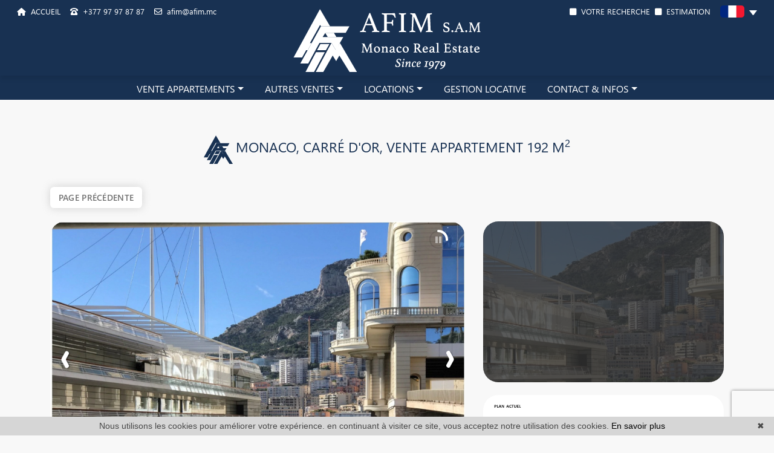

--- FILE ---
content_type: text/html; charset=UTF-8
request_url: https://www.afim.mc/ad/for+sale-apartment-98000-1-517v15608a.html
body_size: 14833
content:
<!DOCTYPE html>

<html lang="fr">
	<head>		
		<meta charset="utf-8" />
		<meta name="viewport" content="width=device-width, initial-scale=1" />    
		<meta http-equiv="X-UA-Compatible" content="IE=edge, chrome=1"/>

		<title>    
                    Vente
        
        appartement

                    3 pièces
        
        Monaco Carré d&#039;or
         192&nbsp;m&sup2;
    </title>
		<meta name="description" content="                        Achat
            appartement
                98000,
        3 pièces, dans le Carré d&#039;Or, dans une résidence de grand luxe.
Surface totale d&#039;environ 192 m² dont 152 m² habitables et 40 m² de.
    " /> 
		<meta name="keywords" content="    Annonce immobilière 517V15608A
            , acheter un appartement, appartement à vendre
    " />       

		<meta name="robots" content="index,follow" />

		<meta property="og:title" content="    
                    Vente
        
        appartement

                    3 pièces
        
        Monaco Carré d&#039;or
         192&nbsp;m&sup2;
    " />
		<meta property="og:type" content="website" />
		<meta property="og:description" content="                        Achat
            appartement
                98000,
        3 pièces, dans le Carré d&#039;Or, dans une résidence de grand luxe.
Surface totale d&#039;environ 192 m² dont 152 m² habitables et 40 m² de.
    " />
		<meta property="og:url" content="" />
		<meta property="og:image" content="https://medias.twimmopro.com/photooffre/1-517/1-517/517v15608a/61e69ea115fb3-photo-hd.webp" />	
		<meta property="og:site_name" content="AFIM S.A.M." />
	  	<meta property="og:locale" content="fr" />		
		<meta property="fb:app_id" content="323204784476324" /> 

		<meta name="twitter:card" content="summary_large_image" />
		<meta name="twitter:title" content="Vente appartement 3 pièces Monaco Carré d&#039;or 192&nbsp;m&sup2;" />
		<meta name="twitter:description" content="Achat appartement 98000, 3 pièces, dans le Carré d&#039;Or, dans une résidence de grand luxe.Surface totale d&#039;environ 192 m² dont 152 m² habitables et 40 m² de." />
		<meta name="twitter:image" content="https://medias.twimmopro.com/photooffre/1-517/1-517/517v15608a/61e69ea115fb3-photo-hd.webp" />

		<meta name="google" content="notranslate" />
		<meta name="google-site-verification" content="gtRqqCEe5-VbkyyNqKp-UdvbIBAM_Sz-MpFI62S6k5E, _2xLYCl0IvkqboPZoLjmcLrTx7yercief2c-CTXQ7r4" />


		<link rel="shortcut icon" href="https://medias.twimmopro.com/sitemanager/66fef584a9e658253c019a52" type="image/x-icon">
		<link rel="icon" href="https://medias.twimmopro.com/sitemanager/66fef584a9e658253c019a52" type="image/x-icon">


			
		<link rel="preload" as="style" href="/css/templateE.css" />
		<link rel="stylesheet" href="/css/templateE.css" media="print" onload="this.media='all'">
		<noscript><link rel="stylesheet" href="/css/templateE.css"></noscript>		
			    
                
		

		<link rel="preconnect" href="https://medias.twimmopro.com" crossorigin>

		                          <link rel="preload" as="image" href="https://medias.twimmopro.com/photooffre/1-517/1-517/517v15608a/61e69ea115fb3-photo-vignette.webp" media="(max-width: 991.98px)" fetchpriority="high">
      <link rel="preload" as="image" href="https://medias.twimmopro.com/photooffre/1-517/1-517/517v15608a/61e69ea115fb3-photo-hd.webp" media="(min-width: 992px)" fetchpriority="high">

    <style>
      @media (max-width: 991.98px){
          #gallery-container {background-image: url("https\3A \2F \2F medias\2E twimmopro\2E com\2F photooffre\2F 1\2D 517\2F 1\2D 517\2F 517v15608a\2F 61e69ea115fb3\2D photo\2D vignette\2E webp"); }  
      }
      @media (min-width: 992px){
         #gallery-container { background-image: url("https\3A \2F \2F medias\2E twimmopro\2E com\2F photooffre\2F 1\2D 517\2F 1\2D 517\2F 517v15608a\2F 61e69ea115fb3\2D photo\2D hd\2E webp"); }  
      }
      
    </style>

    
		    
    <link rel="stylesheet" href="/default/lib/vendor/rubyslider/rubyslider.css">
    <link rel="stylesheet" href="/default/lib/vendor/fancybox/style/jquery.fancybox.css" />
        <link href="/default/lib/twcarte/css/Twcarte-v1.css" rel="stylesheet"> 

        
            
                <link rel="stylesheet" href="/default/lib/twcarte/css/leaflet.css" />
            

		<script src="/default/lib/vendor/jquery/jquery.min.js"></script>

	     
        
        <script src="/default/lib/twcarte/js/leaflet.js"></script>
        <script src="https://unpkg.com/leaflet-gesture-handling"></script>
    

        <script type="text/javascript" src="https://api.twimmo.com/scriptjs/1-434637352b5aa08da6a886b9fcb8ee9a/apitwimmo.js"></script>
    <script type="text/javascript" >
        Twi.require("carte");
    </script>

		<script defer src="https://kit.fontawesome.com/f8f091de01.js" crossorigin="anonymous"></script>

	</head>

	<body role="document" class="offre" data-page="offre">

		<div id="wrapper">

    
<header class="header">

    <nav class="shadow-sm header-bar navbar fixed-top navbar-expand-lg">
       <div class="ps-2 ps-xxxl-5 header-bar-side justify-content-start align-items-start dual-nav w-25 flex-row order-1 pl-2">  
            <a data-aos="fade-down" class="header-bar-link me-2" href="/">
                <i class="fas fa-home"></i>&nbsp; ACCUEIL
            </a>  
                        <a data-aos="fade-down" class="header-bar-tel me-2" href="tel:+37797978787">
                <i class="ms-2 fa-solid fa-phone-rotary"></i>&nbsp; +377 97 97 87 87
            </a>    
            <a data-aos="fade-down" class="header-bar-tel me-2" href="mailto:afim%40afim.mc" title=""><i class="ms-2 fa-regular fa-envelope"></i>&nbsp; afim@afim.mc</a>
                                                                                

        </div>

        <div class="header-bar-side order-0 order-md-1 order-xl-2 w-50">
            <a href="/" class="navbar-brand mx-auto d-block text-center ">
                <img loading="lazy" width="310" height="104" src="/images/_templateE/header/logo.png" class="header-bar-logo" alt="">
                <img loading="lazy" width="203" height="69" src="/images/_templateE/header/logo-bis.png" class="header-bar-logo-small" alt="" style="display:none;">
            </a>    
        </div>

        <div class="pe-0 pe-xxl-2 pe-xxxl-5 header-bar-side justify-content-end align-items-start dual-nav w-25 flex-row order-3 pr-4">
                        <a class="header-bar-tel-right header-bar-tel" href="tel:+37797978787" style="display: none;">
              <i class="fas fa-phone fa-fw fa-2x"></i>  +377 97 97 87 87
            </a>
            <a data-aos="fade-down" class="me-2 header-bar-link header-bar-alerte " href="/alerte+email.html"><i class="fas fa-square me-1"></i> VOTRE RECHERCHE</a>
            <a data-aos="fade-down" class="me-2 header-bar-link header-bar-estimer-home-load " href="/estimation+immobilier+monaco.html"> <i class="fas fa-square me-1"></i> ESTIMATION</a>
            <div class="header-bar-estimer-alerte" style="display:none;">
                <a data-aos="fade-down" class="header-bar-link  " href="/estimation+immobilier+monaco.html"> ESTIMATION</a> | 
                <a data-aos="fade-down" class="header-bar-link " href="/alerte+email.html"> VOTRE RECHERCHE</a>
            </div>
            <div class="header-bar-lang" data-aos="fade-down">
                
                <div class="langues_navlinks">
                    <div class="dropdown"> 
                        <a class="px-2 dropdown-toggle" href="" role="button" id="dropdownMenuLink" data-bs-toggle="dropdown" aria-expanded="false">
                            <span style="margin-top: 2px;" class="flag-icon flag-icon-fr"></span>
                        </a>
                        <ul aria-labelledby="dropdownMenuLink" style="max-width: 60px;min-width: 60px;" class="dropdown-menu pt-0 animate slideDown">
                                                                              <li><a href="/en/" class="px-2 py-0 dropdown-item " title="English"><span class="flag-icon flag-icon-gb"></span></a></li>                                                    <li><a href="#" class="flag-it px-2 pt-2 py-0 dropdown-item " title="#italian"><span class="flag-icon flag-icon-it"></span></a></li>                            <div id="alertit">
                                <p class="mb-2">Potete contattarci parliamo italiano</p>
                                <button type="button" class="btn" style="--bs-btn-padding-y: .25rem;background: #183152; color:#fff; --bs-btn-padding-x: .5rem; --bs-btn-font-size: .75rem;">OK</button>
                            </div>
                        </ul>                      
                    </div>
                </div>                
            </div>
        </div>
    </nav>
    
    <div class="menu-principal position-absolute w-100" style="z-index: 1000;">
        <nav class="header-top navbar navbar-expand-lg p-0">
            <div class="justify-content-end flex-wrap header-top-navbar-collapse navbar-collapse collapse">
                



    
    <ul class="nav-main navbar-nav mx-auto">

                    <li class="nav-item dropdown">
                <a class="nav-link dropdown-toggle " href="/vente-appartement.html"  data-bs-toggle="dropdown" data-bs-auto-close="outside" aria-expanded="false" id="dropdown-1" role="button"> VENTE APPARTEMENTS</a>
                                <ul class="rounded-bottom dropdown-menu pt-0 pb-0" aria-labelledby="dropdown-1" >
                                            <li ><a class="dropdown-item  " href="/vente-appartement-studio.html"   role="menuitem">Studios</a>
                                                    </li>
                                            <li ><a class="dropdown-item  " href="/vente-appartement-2-pieces.html"   role="menuitem">2 pièces</a>
                                                    </li>
                                            <li ><a class="dropdown-item  " href="/vente-appartement-3-pieces.html"   role="menuitem">3 pièces</a>
                                                    </li>
                                            <li ><a class="dropdown-item  " href="/vente-appartement-4-pieces.html"   role="menuitem">4 pièces</a>
                                                    </li>
                                            <li ><a class="dropdown-item  " href="/vente-appartement-5p-pieces.html"   role="menuitem">5 pièces et plus</a>
                                                    </li>
                                            <li ><a class="dropdown-item  " href="/immobilier+off+market-monaco.html"   role="menuitem">Off Market</a>
                                                    </li>
                                    </ul>
                            </li>
                    <li class="nav-item dropdown">
                <a class="nav-link dropdown-toggle " href=""  data-bs-toggle="dropdown" data-bs-auto-close="outside" aria-expanded="false" id="dropdown-2" role="button"> AUTRES VENTES</a>
                                <ul class="rounded-bottom dropdown-menu pt-0 pb-0" aria-labelledby="dropdown-2" >
                                            <li ><a class="dropdown-item  " href="/vente-villas+immeubles.html"   role="menuitem">Villas/Immeubles</a>
                                                    </li>
                                            <li ><a class="dropdown-item  " href="/immobilier-professionnel-vente.html"   role="menuitem">Commerces</a>
                                                    </li>
                                            <li ><a class="dropdown-item  " href="/vente-parking,garage.html"   role="menuitem">Garages/Parkings</a>
                                                    </li>
                                    </ul>
                            </li>
                    <li class="nav-item dropdown">
                <a class="nav-link dropdown-toggle " href=""  data-bs-toggle="dropdown" data-bs-auto-close="outside" aria-expanded="false" id="dropdown-3" role="button"> LOCATIONS</a>
                                <ul class="rounded-bottom dropdown-menu pt-0 pb-0" aria-labelledby="dropdown-3" >
                                            <li class="dropend"><a class="dropdown-item   dropdown-toggle" href="#" data-bs-toggle="dropdown"  role="menuitem">Résidentiel</a>
                                                        <ul class="dropdown-menu rounded-bottom">
                                                                <li class="nav-item"><a href="/location-appartement-studio.html" class="dropdown-item"> Studio</a></li>
                                <li class="nav-item"><a href="/location-appartement-2-pieces.html" class="dropdown-item"> 2 pièces</a></li>
                                <li class="nav-item"><a href="/location-appartement-3-pieces.html" class="dropdown-item"> 3 pièces</a></li>
                                <li class="nav-item"><a href="/location-appartement-4-pieces.html" class="dropdown-item"> 4 pièces</a></li>
                                <li class="nav-item"><a href="/location-appartement-5p-pieces.html" class="dropdown-item"> 5 pièces et plus</a></li>
                            </ul>
                                                    </li>
                                            <li ><a class="dropdown-item  " href="/immobilier-professionnel-location.html"   role="menuitem">Commerces</a>
                                                    </li>
                                            <li ><a class="dropdown-item  " href="/location-parking,garage.html"   role="menuitem">Garages/Parkings</a>
                                                    </li>
                                    </ul>
                            </li>
                    <li class="nav-item ">
                <a class="nav-link  " href="/gestion+locative-monaco.html"   role="button"> GESTION LOCATIVE</a>
                            </li>
                    <li class="nav-item dropdown">
                <a class="nav-link dropdown-toggle " href=""  data-bs-toggle="dropdown" data-bs-auto-close="outside" aria-expanded="false" id="dropdown-5" role="button"> CONTACT &amp; INFOS</a>
                                <ul class="rounded-bottom dropdown-menu pt-0 pb-0" aria-labelledby="dropdown-5" >
                                            <li ><a class="dropdown-item  " href="/agence-immobiliere-monaco.html"   role="menuitem">Contact</a>
                                                    </li>
                                            <li ><a class="dropdown-item  " href="/equipe.html"   role="menuitem">Notre équipe</a>
                                                    </li>
                                            <li ><a class="dropdown-item  " href="/estimation+immobilier+monaco.html"   role="menuitem">Estimer votre bien</a>
                                                    </li>
                                            <li ><a class="dropdown-item  " href="/alerte+email.html"   role="menuitem">Alerte email</a>
                                                    </li>
                                            <li ><a class="dropdown-item  " href="/recrutement.html"   role="menuitem">Recrutement</a>
                                                    </li>
                                            <li ><a class="dropdown-item  " href="/actualites+monaco/articles.html"   role="menuitem">Blog</a>
                                                    </li>
                                    </ul>
                            </li>
        
    </ul>



            </div>
        </nav>
    </div>

</header>


<div class="header-mobile">
    <div class="header-mobile-top">
        <!-- Header mobile nav -->
        <a href="" id="header-toggle" class="nav-mobile-bars">
            <span></span>
            <span></span>
            <span></span>
            <strong>menu</strong>
        </a>

        <!-- Header mobile logo -->
        <a href="/">
            <img loading="lazy" width="203" height="69" src="/images/_templateE/header/logo-bis.png" alt="">
        </a>
    </div>
</div>
<div class="header-mobile-bottom">
    <div class="col-6 text-start header-mobile-telmail">
        <a href="mailto:afim%40afim.mc" title=""><i class="fa-regular fa-envelope"></i></a>
                <a href="tel:+37797978787" title=""><i class="fa-regular fa-phone"></i></a>
    </div>
    <div class="col-6 text-end header-mobile-langs">
        <a href="/" title=""><span class="flag-icon flag-icon-fr"></span></a>
        <a href="/en/" title=""><span class="flag-icon flag-icon-gb"></span></a>
    </div>
</div>





    <nav class="nav-mobile">
    <ul>
        
            <li class="with-subnav">
                <a href="/vente-appartement.html"  class="subnav-toggle" >Vente appartements</a>
                                <div class="nav-mobile-sub">
                    <ul>
                        <li>
                            <a href="" class="subnav-back"><i class="fa fa-angle-left"></i> retour</a>
                        </li>
                        
                                <li >
                                    <a href="/vente-appartement-studio.html" title="Studios" >
                                        Studios
                                    </a>

                                    



                                </li>

                        
                                <li >
                                    <a href="/vente-appartement-2-pieces.html" title="2 pièces" >
                                        2 pièces
                                    </a>

                                    



                                </li>

                        
                                <li >
                                    <a href="/vente-appartement-3-pieces.html" title="3 pièces" >
                                        3 pièces
                                    </a>

                                    



                                </li>

                        
                                <li >
                                    <a href="/vente-appartement-4-pieces.html" title="4 pièces" >
                                        4 pièces
                                    </a>

                                    



                                </li>

                        
                                <li >
                                    <a href="/vente-appartement-5p-pieces.html" title="5 pièces et plus" >
                                        5 pièces et plus
                                    </a>

                                    



                                </li>

                        
                                <li >
                                    <a href="/immobilier+off+market-monaco.html" title="Off Market" >
                                        Off Market
                                    </a>

                                    



                                </li>

                                            </ul>
                </div>
                            </li>
        
            <li class="with-subnav">
                <a href=""  class="subnav-toggle" >Autres ventes</a>
                                <div class="nav-mobile-sub">
                    <ul>
                        <li>
                            <a href="" class="subnav-back"><i class="fa fa-angle-left"></i> retour</a>
                        </li>
                        
                                <li >
                                    <a href="/vente-villas+immeubles.html" title="Villas/Immeubles" >
                                        Villas/Immeubles
                                    </a>

                                    



                                </li>

                        
                                <li >
                                    <a href="/immobilier-professionnel-vente.html" title="Commerces" >
                                        Commerces
                                    </a>

                                    



                                </li>

                        
                                <li >
                                    <a href="/vente-parking,garage.html" title="Garages/Parkings" >
                                        Garages/Parkings
                                    </a>

                                    



                                </li>

                                            </ul>
                </div>
                            </li>
        
            <li class="with-subnav">
                <a href=""  class="subnav-toggle" >Locations</a>
                                <div class="nav-mobile-sub">
                    <ul>
                        <li>
                            <a href="" class="subnav-back"><i class="fa fa-angle-left"></i> retour</a>
                        </li>
                        
                                <li class="with-subnav">
                                    <a href="#" title="Résidentiel" class="subsubnav-toggle" >
                                        Résidentiel
                                    </a>

                                                                        <div class="nav-mobile-sub-sub">
                                        <ul>
                                            <li>
                                                <a href="" class="subsubnav-back"><i class="fa fa-angle-left"></i> retour</a>
                                            </li>                                        
                                            <li><a href="/location-appartement-studio.html" class="dropdown-item"> Studio</a></li>
                                            <li><a href="/location-appartement-2-pieces.html" class="dropdown-item"> 2 pièces</a></li>
                                            <li><a href="/location-appartement-3-pieces.html" class="dropdown-item"> 3 pièces</a></li>
                                            <li><a href="/location-appartement-4-pieces.html" class="dropdown-item"> 4 pièces</a></li>
                                            <li><a href="/location-appartement-5p-pieces.html" class="dropdown-item"> 5 pièces et plus</a></li>
                                        </ul>
                                    </div>
                                    



                                </li>

                        
                                <li >
                                    <a href="/immobilier-professionnel-location.html" title="Commerces" >
                                        Commerces
                                    </a>

                                    



                                </li>

                        
                                <li >
                                    <a href="/location-parking,garage.html" title="Garages/Parkings" >
                                        Garages/Parkings
                                    </a>

                                    



                                </li>

                                            </ul>
                </div>
                            </li>
        
            <li >
                <a href="/gestion+locative-monaco.html"  >Gestion locative</a>
                            </li>
        
            <li class="with-subnav">
                <a href=""  class="subnav-toggle" >Contact &amp; infos</a>
                                <div class="nav-mobile-sub">
                    <ul>
                        <li>
                            <a href="" class="subnav-back"><i class="fa fa-angle-left"></i> retour</a>
                        </li>
                        
                                <li >
                                    <a href="/agence-immobiliere-monaco.html" title="Contact" >
                                        Contact
                                    </a>

                                    



                                </li>

                        
                                <li >
                                    <a href="/equipe.html" title="Notre équipe" >
                                        Notre équipe
                                    </a>

                                    



                                </li>

                        
                                <li >
                                    <a href="/estimation+immobilier+monaco.html" title="Estimer votre bien" >
                                        Estimer votre bien
                                    </a>

                                    



                                </li>

                        
                                <li >
                                    <a href="/alerte+email.html" title="Alerte email" >
                                        Alerte email
                                    </a>

                                    



                                </li>

                        
                                <li >
                                    <a href="/recrutement.html" title="Recrutement" >
                                        Recrutement
                                    </a>

                                    



                                </li>

                        
                                <li >
                                    <a href="/actualites+monaco/articles.html" title="Blog" >
                                        Blog
                                    </a>

                                    



                                </li>

                                            </ul>
                </div>
                            </li>
                <li class="with-subnav">
             
            <div class="nav-mobile-sub">
                <ul>
                    <li>
                        <a href="" class="subnav-back" style="border-bottom: 0"><i class="fa fa-angle-left"></i> retour</a>
                    </li>
                </ul>
                <div data-mobile-search-location></div>
                                    <div class="footer-ref d-flex ">
                        <form class="footer-ref-form"  role="search" action="/annonces-reference.html" method="GET">
                            <div class="input-group border-bottom">
                                <input class="footer-ref-form-input form-control border-0" type="text" name="reference" value="" placeholder="Référence annonce">
                                <div class="input-group-append">
                                    <button class="bg-transparent btn footer-ref-form-btn" type="submit">OK</button>
                                </div>
                            </div>
                        </form>
                    </div>   
            </div>
        </li>
    </ul>
</nav>



    <main class="main">
        

                


		
            
    
            
            
                            
        <section>
    <div class="container-fluid p0">

        <div class="bloc-title bloc-title--bg" data-aos="fade-down">
    <div class="row">
        <div class="col-12 text-center">
            <div class="bloc-title-container ">

                <h1 class="bloc-title-text">
                    <img loading="lazy" width="48" height="47" alt="title" class="bloc-title-img" src="/images/_templateE/title.png">
                    Monaco, Carré d'Or,<div class='d-block d-sm-none'></div> Vente appartement 192 m<sup>2</sup>
                </h1>

                            </div>
        </div>
    </div>
</div>

        <div class="row align-items-end">

            <div class="col-6" data-aos="fade-right" data-aos-delay="0">
                <a class="btn btn-sm" href="javascript:window.history.go(-1);">Page précédente</a>            </div>

            <div class="col-6 text-lg-start text-end" data-aos="fade-left" data-aos-delay="300">
                <div class="w-xl-50 w-100  text-lg-center text-end offer-detail-labels">
                                    
                </div>
            </div>
        </div>
    </div>
</section>
<section class="offer-detail-slider">
    <div class="container-fluid p0">
        <div class="row">
            <div class="col-12">

                                    <div class="detail-diaporama" data-aos="fade">
                        
                 
        <div class="detail-diaporama-royalslider">
            <div id="gallery-container" class="  " >        

                <div id="gallery2" role="listbox">
                                            <a class="rs01imgback" href="https://medias.twimmopro.com/photooffre/1-517/1-517/517v15608a/61e69ea115fb3-photo-hd.webp">photo</a>
                                            <a class="rs01imgback" href="https://medias.twimmopro.com/photooffre/1-517/1-517/517v15608a/68f902616a58c-photo-hd.webp">photo</a>
                                            <a class="rs01imgback" href="https://medias.twimmopro.com/photooffre/1-517/1-517/517v15608a/61e69f0b67548-photo-hd.webp">photo</a>
                                    </div>
                <div class="fullscreen"><i class="fa fa-search-plus"></i></div>
                <div class="fullscreen-out"><i class="fa fa-times"></i></div>
            </div>
        </div>
    </div>

                                <div class="offer-detail-tools mt-3">
    <div class="offer-detail-tools-bar">
        <div class="offer-detail-tools-links">
            <div class="me-lg-2">
                <a class="btn-sm btn" id="btphotoHD">PHOTO PLEIN ÉCRAN</a>
            </div>
            <div class="me-lg-2">
                <a target="_blank" class="btn-sm btn btn-imprimer" href="/ad/for+sale-apartment-98000-1-517v15608a.pdf">
                    IMPRIMER PDF
                </a>
            </div>
                        <div class="me-lg-2">
                <a class="btn btn-sm btn-mesurer" id="btmesurer"> m&sup2; VS sq. ft.</a>
            </div>
            <div class="detail-tools-item-partager">
                <a href="" data-bs-toggle="modal" data-bs-target="#socialOffer"  class="btn btn-sm btn-primary view-modal"><i class="fa fa-share-alt"></i> PARTAGER</a>
            </div>
        </div>
    </div>
    <div class="offer-detail-tools-ref">
       <div class="px-3 py-1 h-100 d-flex align-items-center justify-content-center mx-auto border rounded-3"> Réf. 517V15608A</div>
    </div>
</div>

<div class="popup modal fade" id="socialOffer" tabindex="-1" aria-labelledby="socialOfferLabel" aria-hidden="true">
    <div class="modal-dialog modal-dialog-centered">
        <div class="modal-content lab-modal-body">
            <div class="modal-header">
              <h5 class="modal-title text-white">Partager cette page</h5>
              <div data-bs-theme="dark"><button type="button" class="btn-close close" data-bs-dismiss="modal" aria-label="Close"></button></div>
            </div>
            <div class="modal-body content">

                <div class="icons">
                    <a href="https://www.facebook.com/sharer/sharer.php?u=https://www.afim.mc/ad/for+sale-apartment-98000-1-517v15608a.html&amp;src=sdkpreparse" target="_blank" title="Partager sur Facebook"><i class="fab fa-facebook-f"></i></a>
                    <a href="https://twitter.com/share" target="_blank" title="Partager sur Twitter"><i class="fa-brands fa-x-twitter"></i></a>
                    <a href="https://instagram.com/?url=https://www.afim.mc/ad/for+sale-apartment-98000-1-517v15608a.html" target="_blank" title="Partager sur Instagram"><i class="fab fa-instagram"></i></a>
                    <a href="https://api.whatsapp.com/send?text=https://www.afim.mc/ad/for+sale-apartment-98000-1-517v15608a.html" data-action="share/whatsapp/share" target="_blank" title="Partager sur Whatsapp"><i class="fab fa-whatsapp"></i></a>
                    <a href="https://www.linkedin.com/shareArticle?url=https://www.afim.mc/ad/for+sale-apartment-98000-1-517v15608a.html&mini=true&title=AFIM S.A.M. - Annonces immobilières à Monaco&ro=false&summary=Toutes les annonces immobilières de l'agence AFIM S.A.M. à Monaco&source=" title="Partager sur Linkedin" title="Partager sur Linkedin" target="_blank"><i class="fab fa-linkedin-in"></i></a>
                </div>                                    
                <div class="icons2">
                    <a href="" class="btn-favoris" title="Ajouter aux favoris"><i class="fas fa-star"></i>&nbsp;Favoris</a>                                    
                    <a href="mailto:?subject=Site internet à connaitre &amp;body=Bonjour, Je recommande ce site : https://www.afim.mc/ad/for+sale-apartment-98000-1-517v15608a.html." title="Partager par email">&nbsp;@ Email</a> 
                </div>

                <div class="field input-group">
                                             <span class="input-group-text"><i class="fas fa-link"></i></span>
                                        <input type="text" class="form-control" readonly value="www.afim.mc/ad/for+sale-apartment-98000-1-517v15608a.html">
                                            <button class="btn">Copier</button>
                                    </div>                
            </div>
        </div>
    </div>
</div>            </div>
        </div>
    </div>
</section>

<section class="offer-detail">

    <div class="offer-detail-main">
        <div class="offer-description">

            <div class="row col-12 col-xxxxl-11 mx-auto">
                <div class="ps-lg-0 col-12 col-lg-8 col-xxxl-9 offer-description-col-left" data-aos="fade-right" data-aos-delay="0">

                    <div class="flex-wrap offer-description-intro align-items-center d-flex d-inline-flex justify-content-between w-100">
                                                <div class="offer-description-price ">
    <div class="offer-description-price-main">
        <span>
                                                10 400 000 &euro;
                                    </span>
    </div>
            <div class="offer-description-price-second">
            <span>12 168 000 $</span>
            <span>9 048 000 £</span>
        </div>
        <div class="offer-description-price-other">
            <a class="dropdown-toggle" data-bs-toggle="dropdown" aria-expanded="false" role="button">Autres devises </a>
            <ul class="dropdown-menu" role="menu" aria-labelledby="Autres devises">
                <li><span class="flag-icon flag-icon-ru"></span> 980 200 000 руб</li>
                <li><span class="flag-icon flag-icon-se"></span> 111 696 000 kr</li>
                <li><span class="flag-icon flag-icon-cn"></span> 84 968 000 元</li>
                <li><span class="flag-icon flag-icon-jp"></span> 1 903 824 000 ¥</li>
                <li><span class="flag-icon flag-icon-ch"></span> 9 672 000 Chf</li>
                <li><small>Informations non contractuelles</small></li>
            </ul>
        </div>
    </div>
                                                <h2 class="offer-description-title">Monaco | Carré d'Or | Monte Carlo Star<br />Appartement<div class='d-block d-sm-none'></div> 3 pièces 192 m<sup>2</sup> </h2>

                        
                        <div class="mt-4 mt-xxxl-0 offer-description-tags align-self-center">
                            <div class="row g-2">
                                <!-- Exclusive -->
                                                                <!-- Selection -->
                                                                <!-- Is new -->
                                                                <!-- Baisse de prix -->
                                                            </div>
                        
                        </div>                        
                    
                    </div>

                                        <div class="offer-description-description">
                        <p>
                                                            3 pièces, dans le Carré d'Or, dans une résidence de grand luxe.<br />
Surface totale d'environ 192 m² dont 152 m² habitables et 40 m² de terrasse. L'appartement est composé d'une entrée, un double séjour-salle à manger, une cuisine séparée et équipée, deux chambres, une salle de bains, une salle de douche avec wc, des placards et deux loggias.<br />
<strong>L'appartement peut être restructuré selon l'avant-projet proposé.</strong><br />
 Une cave et un parking.<br />
 
                                                    </p>
                    </div>
                    <div class="flex-wrap offer-description-caracteristiques d-flex d-inline-flex justify-content-center justify-content-md-between w-100">
                        <div class="flex-fill offer-description-bulles">
                                                           <div> <span>3</span> 3 pièces</div>
                                                        
                                                            <div><span>2</span> 2 terrasses</div>
                            
                                                            <div><span>1</span> 1 salle de bain</div>
                                                                                        <div><span>1</span> 1 salle de douche</div>
                                                                                                                                                <div><span>1</span> parking</div>
                                                                                        <div><span>1</span> cave</div>
                                                    </div>
                        <div class="flex-fill">
                                                        <h3>Caractéristiques</h3>
<ul class="offer-description-attributes">
                    <li>Surface terrasse 40&nbsp;m&sup2;</li>
                            <li>Année construction 1975</li>
                <li>Exposition sud ouest</li>
                            <li>État intérieur a moderniser</li>
                        <li>Standing luxe</li>
                <li>État immeuble bon</li>
                </ul>                        </div>
                        <div class="flex-fill">
                                                            <h3>Prestations</h3>
    <ul class="offer-description-attributes">
                    <li class="detail-offre-prestation">Ascenseur</li>
                    <li class="detail-offre-prestation">Double vitrage</li>
                    <li class="detail-offre-prestation">Service de conciergerie</li>
                    <li class="detail-offre-prestation">Résidence sécurisée</li>
                    <li class="detail-offre-prestation">Double vitrage</li>
                    <li class="detail-offre-prestation">Calme</li>
                    <li class="detail-offre-prestation">Porte blindée</li>
            </ul>
                        </div>
                    </div>
                    
                </div>

                <div id="ancrevisite" class="pe-lg-0 col-12 col-lg-4 col-xxxl-3 offer-description-col-right" data-aos="fade-left" data-aos-delay="300">
                                        
                                        

                                                            <form class="contact-form" action="" role="form">
    <input style="display:none;" type="text" id="testform1" name="testform1" value="25dV871c" />
    <input style="display:none;" type="text" id="testform2" name="testform2" value="" />
    <input style="display:none;" type="text" id="emailform2" name="emailform2" value="" />

    <div class="">
        <div class="">
            <div class="col-12 text-center">

                <h3 class="contact-form-title">S&#039;informer ou visiter</h3>

            </div>
        </div>
        <div class="row">
            <div class="col-9 mx-auto">

                <div class="form-group form_nom">
                    <label class="sr-only" for="name">Nom et prénom</label>
                    <input type="text" id="name" name="nomprenom" tabindex="1" title="Veuillez renseigner votre Nom et prénom." x-moz-errormessage="Veuillez renseigner votre Nom et prénom." required placeholder="Nom et prénom*" class="form-control">
                </div>
                <div class="form-group form_tel">
                    <label class="sr-only" for="tel">Téléphone</label>
                    <input type="text" id="tel" tabindex="2" name="telephone" placeholder="Téléphone" class="form-control">
                </div>
                <div class="form-group adresse_email">
                    <label class="sr-only" for="mail">Email</label>
                    <input type="email" id="mail" tabindex="3" name="email" title="Veuillez renseigner votre Email." x-moz-errormessage="Veuillez renseigner votre Email." required placeholder="Email*" class="form-control">
                </div>

                <div class="form-group form_message">
                    <label class="sr-only" for="message">Votre message</label>
                    <textarea id="message"  tabindex="4" name="message" type="textarea" placeholder="Votre message" class="form-control"></textarea>
                </div>
                <div class="form-group form_rgpd">
                    <label>
                        <input type="checkbox" id="rgpd" tabindex="5" name="rgpd" title="Veuillez renseigner votre J&#039;ai lu et j&#039;accepte la politique de." x-moz-errormessage="Veuillez renseigner votre J&#039;ai lu et j&#039;accepte la politique de." required class="form-control">
                        <span></span>
                        <em>
                            J&#039;ai lu et j&#039;accepte la politique de
                            <a href="/mentions+legales.html" target="_blank">Confidentialité du site</a>
                        </em>
                    </label>
                </div>
            </div>
        </div>
        <div class="row">
            <div class="col-12 text-center">

                <div class="form-group form_submit">
                    <button class="btn btn-sm contact-form-submit" type="submit" tabindex="6">Envoyer</button>
                </div>

            </div>
        </div>
    </div>
</form> 

                                    </div>
            </div>



                                <section class="mt-4" id="map-container" data-aos="fade-up">
        <div class="container-fluid p0">
            <div class="bloc-title " data-aos="fade-up">
    <div class="row">
        <div class="col-12 text-center">
            <div class="bloc-title-container">

                <h2 class="bloc-title-text">
                    <img loading="lazy" width="48" height="47" alt="title" class="bloc-title-img" src="/images/_templateE/title.png">
                    Géolocalisation du bien*
                </h2>

                            </div>
        </div>
    </div>
</div>
        </div>


        <div class="container-fluid p0">
            <div class="row mb-5">
                <div class="col-12 ">
                    <div id="collapse1" data-rayon="0" data-centrerville="0" data-latgps="43,7378" data-longgps="7,4281" data-lien="" data-photo="61e69ea115fb3-photo-vignette.jpg" data-prix="" data-title="" data-details="Monaco<br/>Carré d'or" >
                        <div class="twcarte">
    <div class="twcarte-map">
        <div class="twcarte-fullscreen">
            <div class="twcarte-fullscreen-button">
                <i class="glyphicon glyphicon-zoom-in fas fa-search-plus"></i>
            </div>
        </div>
        <div class="twcarte-map-google">
        </div>    
    </div>
    <div class="twcarte-legende">
        <div class="row" id="distancepoi">
            <div class="col-md-2 text-left"></div>
            <div class="col-md-9">
                <form class="twcarte-legende-distance">
                    <label class="radio-inline">
                        <input type="radio" name="distance" value="2" checked>2 km
                    </label>
                    <label class="radio-inline">
                      <input type="radio" name="distance" value="3">3 km
                    </label>
                    <label class="radio-inline">
                      <input type="radio" name="distance" value="4">4 km
                    </label>
                    <label class="radio-inline">
                      <input type="radio" name="distance" value="5">5 km
                    </label>
                    <label class="radio-inline">
                      <input type="radio" name="distance" value="10">10 km
                    </label>                                            
                </form>
            </div>
        </div>
        <div class="row twcarte-legende-poi" id="twcarte-legende-principaux">
        </div>
        
        <div class="row twcarte-legende-poi twcarte-legende-poi-plus collapse1"  id="twcarte-legende-secondaires">            
        </div>
            </div>
    <div class="twcarte-exactposcontact">
    </div>
</div>
    
<script type="text/javascript">
    //CALLBACK FUNCTION ON LOAD TWIMMOCARTEJS
    var mapType = "LEAFLET";
    
    function initMapDetail(articleDatas){   
        
        var latgps = parseFloat((articleDatas.latgps).toString().replace(',', '.'));
        var longgps = parseFloat((articleDatas.longgps).toString().replace(',', '.'));
        
        var twcd = Twcarte
            .setContainer('#collapse1')
            .setMode('detail')
            .setLib(mapType)
            .setLang('fr')
            .init(tabPoi)
            .setStyles(null)
            .setCentre(latgps, longgps, 14)
            .insertMap();
    
            
            if(!articleDatas.centreville){
                //If geolocation of the real estate, insert round
                twcd.insertSymbol(
                    {                        
                    },
                    {
                        lat: latgps,
                        lng: longgps
                    },            
                    articleDatas.rayon,
                    ""
                );
            }else{
                //else change label
                $('[data-tradgeolocville]').html($('[data-tradgeolocville]').data('tradgeolocville'));
            }
        twcd.end();                
    }   
    
    //CALLBACK FUNCTION ON LOAD GOOGLEMAP JS 
    function loadTwcarteDetail(){
        $.getScript( "/default/lib/twcarte/js/Twcarte-v1.js", function( data, textStatus, jqxhr ) {
            var articleDatas = $("[data-latgps]").data();
            initMapDetail(articleDatas);
        });
    }
    
    function initMapListe(){
            
            var twc = Twcarte
                .setContainer('#plan-ville')
                .setMode('listing')
                .setLang('fr')
                .setLib(mapType)
                .setCluster('0')
                .init(tabPoi)
                .setStyles(null)
                .setCentre(43.74095778779681 , 7.427281456273955, 12)
                .insertMap();
                
                
                
            $('article[data-latgps]').each(function(){
                var datas = $(this).data();
                var latgps = parseFloat((datas.latgps.toString()).replace(',', '.'));
                var longgps = parseFloat((datas.longgps.toString()).replace(',', '.'));
                if(latgps && longgps){
                    twc.insertSymbol(
                        {
                            infoHover: datas.prix,
                            infoClick: {
                                photo: (typeof datas.photo === "undefined" ? '' : datas.photo),
                                title: datas.title,
                                details: datas.details,
                                prix: datas.prix,
                                lien: datas.lien
                            }
                        },
                        {
                            lat: Number(latgps),
                            lng: Number(longgps)
                        },
                        datas.rayon,
                        ""
                    );    
                }else{
                    console.info(datas.title + ' NO GPS');
                }   
            });
                        if (typeof allProperties !== 'undefined') {
                $.each(allProperties, function(index, property){
                    
                    var latgps = parseFloat(property.latgps);
                    var longgps = parseFloat(property.longgps);
                    twc.insertSymbol(
                        {
                            infoHover: property.prix,
                            infoClick: {
                                photo: property.photo,
                                title: property.title,
                                details: property.details,
                                prix: property.prix,
                                lien: property.lien
                            }
                        },
                        {
                            lat: Number(latgps),
                            lng: Number(longgps)
                        },
                        property.rayon,
                        ""
                    );
                });
            }
            twc.end();
        }
        function loadTwcarteListe(){
            $.getScript( "/default/lib/twcarte/js/Twcarte-v1.js", function( data, textStatus, jqxhr ) {
                initMapListe();
            });
        }
        
        function initMapContact(){
            
            var twco = Twcarte
                .setContainer('#collapse1')
                .setMode('contact')
                .setLang('fr')
                .init(tabPoi)
                .setLib(mapType)
                .setCluster('0')
                .setStyles(null)
                .setCentre(43.74095778779681 , 7.427281456273955, 12)
                .insertMap();
                
                    
                var agencyContent = '<p class="contactez-nous-google-map-title">AFIM S.A.M.</p>'+
                    '<p class="contactez-nous-google-map-content">3, avenue de Grande Bretagne <br />98000 Monaco <br />tél. +377 97 97 87 87</p>';
                twco.insertSymbol(
                    {
                        infoHover: agencyContent,
                        infoClick: agencyContent 
                    },
                    {
                        lat: Number(43.74095778779681),
                        lng: Number(7.427281456273955)
                    },
                    0,
                    ""
                );
                        
                        
                                                                                 
                                                        twco.autoZoom();
            twco.end();
        }
        
        
        function loadTwcarteContact(){
            $.getScript( "/default/lib/twcarte/js/Twcarte-v1.js", function( data, textStatus, jqxhr ) {
                initMapContact();
            });
        }
</script>

                    </div>
                </div>
                            </div>
        </div>
    </section>

                                    
                                        
                <section class="offer-similaries" >

        <div class="bloc-title " data-aos="fade-up">
    <div class="row">
        <div class="col-12 text-center">
            <div class="bloc-title-container">

                <h2 class="bloc-title-text">
                    <img loading="lazy" width="48" height="47" alt="title" class="bloc-title-img" src="/images/_templateE/title.png">
                    Biens similaires
                </h2>

                            </div>
        </div>
    </div>
</div>

        



    <div class="thumbnail-container thumbnail-slider thumbnail-slider-single" data-number-per-line="3">
                    <div class="">
                
    
    


<div class="thumbnail rounded-4 thumbnail-simple " >

    <!-- Zone d'image -->
    <div class="thumbnail-image-wrapper rounded-4">
        <!-- Image -->
        <figure>
                            <img class="thumbnail-image rounded-top-4" src="https://medias.twimmopro.com/photooffre/1-517/1-517/517v15893a/67b72b113e107-photo-moyenne.webp" alt="Photo " />
             
            <!-- Icon 360 -->
                        <!-- Is new -->
            <div class="icons-box">
                                <!-- Baisse de prix -->
                             
                <!-- Exclusive -->
                        
            </div>
            
                        
                     
        </figure>    
        <!-- Information -->
        <div class="thumbnail-info">
            <p>
                <b>
                    Monaco - 

                    <!-- Price -->
                                                                        9 000 000 &euro;
                                                           
                </b>
            </p>            
            <p>
                Jardin Exotique -                             
                3 pièces -
                 170 m²            </p>

            <a href="/vente-appartement-3-pieces-monaco-jardin-exotique-1-517v15893a.html" class="thumbnail-link"></a>
        </div>
    </div>

</div>
            </div>
                    <div class="">
                
    
    


<div class="thumbnail rounded-4 thumbnail-simple " >

    <!-- Zone d'image -->
    <div class="thumbnail-image-wrapper rounded-4">
        <!-- Image -->
        <figure>
                            <img class="thumbnail-image rounded-top-4" src="https://medias.twimmopro.com/photooffre/1-517/1-517/517v15926a/68d68f3f6f038-photo-moyenne.webp" alt="Photo " />
             
            <!-- Icon 360 -->
                        <!-- Is new -->
            <div class="icons-box">
                                <!-- Baisse de prix -->
                             
                <!-- Exclusive -->
                        
            </div>
            
                        
                     
        </figure>    
        <!-- Information -->
        <div class="thumbnail-info">
            <p>
                <b>
                    Monaco - 

                    <!-- Price -->
                                                                        7 650 000 &euro;
                                                           
                </b>
            </p>            
            <p>
                Monte-Carlo -                             
                3 pièces -
                 123 m²            </p>

            <a href="/vente-appartement-3-pieces-monaco-monte-carlo-1-517v15926a.html" class="thumbnail-link"></a>
        </div>
    </div>

</div>
            </div>
                    <div class="">
                
    
    


<div class="thumbnail rounded-4 thumbnail-simple " >

    <!-- Zone d'image -->
    <div class="thumbnail-image-wrapper rounded-4">
        <!-- Image -->
        <figure>
                            <img class="thumbnail-image rounded-top-4" src="https://medias.twimmopro.com/photooffre/1-517/1-517/517v15958a/67e28cefd84ea-photo-moyenne.webp" alt="Photo " />
             
            <!-- Icon 360 -->
                        <!-- Is new -->
            <div class="icons-box">
                                <!-- Baisse de prix -->
                             
                <!-- Exclusive -->
                        
            </div>
            
                        
                     
        </figure>    
        <!-- Information -->
        <div class="thumbnail-info">
            <p>
                <b>
                    Monaco - 

                    <!-- Price -->
                                                                        8 450 000 &euro;
                                                           
                </b>
            </p>            
            <p>
                Jardin Exotique -                             
                3 pièces -
                 250 m²            </p>

            <a href="/vente-appartement-3-pieces-monaco-jardin-exotique-1-517v15958a.html" class="thumbnail-link"></a>
        </div>
    </div>

</div>
            </div>
                    <div class="">
                
    
    


<div class="thumbnail rounded-4 thumbnail-simple " >

    <!-- Zone d'image -->
    <div class="thumbnail-image-wrapper rounded-4">
        <!-- Image -->
        <figure>
                            <img class="thumbnail-image rounded-top-4" src="https://medias.twimmopro.com/photooffre/1-517/1-517/517v15964a/6821b7c531982-photo-moyenne.webp" alt="Photo " />
             
            <!-- Icon 360 -->
                        <!-- Is new -->
            <div class="icons-box">
                                <!-- Baisse de prix -->
                             
                <!-- Exclusive -->
                                    <div><span><i class="fas fa-star"></i> Exclusivité</span></div>
                        
            </div>
            
                        
                     
        </figure>    
        <!-- Information -->
        <div class="thumbnail-info">
            <p>
                <b>
                    Monaco - 

                    <!-- Price -->
                                                                        7 990 000 &euro;
                                                           
                </b>
            </p>            
            <p>
                Monte-Carlo -                             
                3 pièces -
                 144 m²            </p>

            <a href="/vente-appartement-3-pieces-monaco-monte-carlo-1-517v15964a.html" class="thumbnail-link"></a>
        </div>
    </div>

</div>
            </div>
                    <div class="">
                
    
    


<div class="thumbnail rounded-4 thumbnail-simple " >

    <!-- Zone d'image -->
    <div class="thumbnail-image-wrapper rounded-4">
        <!-- Image -->
        <figure>
                            <img class="thumbnail-image rounded-top-4" src="https://medias.twimmopro.com/photooffre/1-517/1-517/517v15832a/65de0c7f69686-photo-moyenne.webp" alt="Photo " />
             
            <!-- Icon 360 -->
                        <!-- Is new -->
            <div class="icons-box">
                                <!-- Baisse de prix -->
                             
                <!-- Exclusive -->
                        
            </div>
            
                        
                     
        </figure>    
        <!-- Information -->
        <div class="thumbnail-info">
            <p>
                <b>
                    Monaco - 

                    <!-- Price -->
                                                                        9 200 000 &euro;
                                                           
                </b>
            </p>            
            <p>
                Monte-Carlo -                             
                3 pièces -
                 180 m²            </p>

            <a href="/vente-appartement-3-pieces-monaco-monte-carlo-1-517v15832a.html" class="thumbnail-link"></a>
        </div>
    </div>

</div>
            </div>
                    <div class="">
                
    
    


<div class="thumbnail rounded-4 thumbnail-simple " >

    <!-- Zone d'image -->
    <div class="thumbnail-image-wrapper rounded-4">
        <!-- Image -->
        <figure>
                            <img class="thumbnail-image rounded-top-4" src="https://medias.twimmopro.com/photooffre/1-517/1-517/517v16003a/68cbc67b3342a-photo-moyenne.webp" alt="Photo " />
             
            <!-- Icon 360 -->
                        <!-- Is new -->
            <div class="icons-box">
                                <!-- Baisse de prix -->
                             
                <!-- Exclusive -->
                        
            </div>
            
                        
                     
        </figure>    
        <!-- Information -->
        <div class="thumbnail-info">
            <p>
                <b>
                    Monaco - 

                    <!-- Price -->
                                                                        10 300 000 &euro;
                                                           
                </b>
            </p>            
            <p>
                Port -                             
                4 pièces -
                 200 m²            </p>

            <a href="/vente-appartement-4-pieces-monaco-port-1-517v16003a.html" class="thumbnail-link"></a>
        </div>
    </div>

</div>
            </div>
                    <div class="">
                
    
    


<div class="thumbnail rounded-4 thumbnail-simple " >

    <!-- Zone d'image -->
    <div class="thumbnail-image-wrapper rounded-4">
        <!-- Image -->
        <figure>
                            <img class="thumbnail-image rounded-top-4" src="https://medias.twimmopro.com/photooffre/1-517/1-517/517v16004a/69677720bfa00-photo-moyenne.webp" alt="Photo " />
             
            <!-- Icon 360 -->
                        <!-- Is new -->
            <div class="icons-box">
                                <!-- Baisse de prix -->
                             
                <!-- Exclusive -->
                                    <div><span><i class="fas fa-star"></i> Exclusivité</span></div>
                        
            </div>
            
                        
                     
        </figure>    
        <!-- Information -->
        <div class="thumbnail-info">
            <p>
                <b>
                    Monaco - 

                    <!-- Price -->
                                                                        9 000 000 &euro;
                                                           
                </b>
            </p>            
            <p>
                Carré d&#039;Or -                             
                3 pièces -
                 141 m²            </p>

            <a href="/vente-appartement-3-pieces-monaco-carre-d-or-1-517v16004a.html" class="thumbnail-link"></a>
        </div>
    </div>

</div>
            </div>
                    <div class="">
                
    
    


<div class="thumbnail rounded-4 thumbnail-simple " >

    <!-- Zone d'image -->
    <div class="thumbnail-image-wrapper rounded-4">
        <!-- Image -->
        <figure>
                            <img class="thumbnail-image rounded-top-4" src="https://medias.twimmopro.com/photooffre/1-517/1-517/517v16007a/68df97f8cf0f1-photo-moyenne.webp" alt="Photo " />
             
            <!-- Icon 360 -->
                        <!-- Is new -->
            <div class="icons-box">
                                <!-- Baisse de prix -->
                             
                <!-- Exclusive -->
                                    <div><span><i class="fas fa-star"></i> Exclusivité</span></div>
                        
            </div>
            
                        
                     
        </figure>    
        <!-- Information -->
        <div class="thumbnail-info">
            <p>
                <b>
                    Monaco - 

                    <!-- Price -->
                                                                        10 300 000 &euro;
                                                           
                </b>
            </p>            
            <p>
                Larvotto -                             
                4 pièces -
                 133 m²            </p>

            <a href="/vente-appartement-4-pieces-monaco-larvotto-1-517v16007a.html" class="thumbnail-link"></a>
        </div>
    </div>

</div>
            </div>
                    <div class="">
                
    
    


<div class="thumbnail rounded-4 thumbnail-simple " >

    <!-- Zone d'image -->
    <div class="thumbnail-image-wrapper rounded-4">
        <!-- Image -->
        <figure>
                            <img class="thumbnail-image rounded-top-4" src="https://medias.twimmopro.com/photooffre/1-517/1-517/517v16013a/68f8ddb4eb8d1-photo-moyenne.webp" alt="Photo " />
             
            <!-- Icon 360 -->
                        <!-- Is new -->
            <div class="icons-box">
                                <!-- Baisse de prix -->
                             
                <!-- Exclusive -->
                        
            </div>
            
                        
                     
        </figure>    
        <!-- Information -->
        <div class="thumbnail-info">
            <p>
                <b>
                    Monaco - 

                    <!-- Price -->
                                                                        9 000 000 &euro;
                                                           
                </b>
            </p>            
            <p>
                Monte-Carlo -                             
                4 pièces -
                 127 m²            </p>

            <a href="/vente-appartement-4-pieces-monaco-monte-carlo-1-517v16013a.html" class="thumbnail-link"></a>
        </div>
    </div>

</div>
            </div>
            </div>

    </section>
    <div class="clearfix"></div>


        </div>
    </div>
</section>

		

        

    </main>
    <div class="clearfix"></div>
    <footer class="footer">
    <span class="banner-shape2">
    <svg xmlns="http://www.w3.org/2000/svg" viewBox="0 0 1000 100" preserveAspectRatio="none">
        <path class="banner-shpape-fill" d="M500,97C126.7,96.3,0.8,19.8,0,0v100l1000,0V1C1000,19.4,873.3,97.8,500,97z"></path>
    </svg>
    </span>     
    
        <div class="container-fluid pre-footer" >
    <div class="col-12">
        <div class="bloc-title " data-aos="fade-up">
    <div class="row">
        <div class="col-12 text-center">
            <div class="bloc-title-container">

                <h2 class="bloc-title-text">
                    <img loading="lazy" width="48" height="47" alt="title" class="bloc-title-img" src="/images/_templateE/title.png">
                    Accès directs
                </h2>

                            </div>
        </div>
    </div>
</div>

        <div class="pre-footer-frame" data-aos="fade-up">
            
                                                                                                                                                    
                  
                                                    <section class="offer-detail-links" data-aos="fade-up">
        <div class="link-container">                             <div class="link-container-group">
                    <h4 class="link-container-group-title">Appartement à Monaco</h4>
                    <ul class="link-container-group-list">
                                                    <li>
                                <a href="/vente-appartement-a-monaco.html" title="Vente appartement">Vente appartement</a>
                            </li>
                                                    <li>
                                <a href="/vente-studio-monaco.html" title="Vente appartement studio">Vente appartement studio</a>
                            </li>
                                                    <li>
                                <a href="/vente-appartement-2-pieces-monaco.html" title="Vente appartement 2 pièces">Vente appartement 2 pièces</a>
                            </li>
                                                    <li>
                                <a href="/vente-appartement-3-pieces-monaco.html" title="Vente appartement 3 pièces">Vente appartement 3 pièces</a>
                            </li>
                                                    <li>
                                <a href="/vente-appartement-4p-pieces-monaco.html" title="Vente appartement 4 pièces et plus">Vente appartement 4 pièces et plus</a>
                            </li>
                                            </ul>
                </div>
                    </div>
    </section>
        
            
        </div>
    </div>
</div>    

        <div class="bg-black" style="--bs-bg-opacity: .9;">
        
        <div class="footer-ref d-flex justify-content-center">
            <form class="footer-ref-form" role="search" action="/annonces-reference.html" method="GET">
                <div class="input-group rounded-pill">
                    <input class="footer-ref-form-input form-control border-0" type="text" name="reference" value="" placeholder="Référence annonce">
                    <div class="input-group-append">
                        <button class="bg-transparent btn footer-ref-form-btn" type="submit">OK</button>
                    </div>
                </div>
            </form>
        </div>    
        <div class="container-fluid">
            <div class="container">
                <div class="row align-items-center">
                    <div class="col">
                        <div class="footer-logo">
                            <img src=/images/_templateE/footer/logo.png>
                        </div>

                        <div class="footer-share">
                            <a href="https://www.facebook.com/AFIMRealEstateMonaco" target="_blank">
                                <i data-aos="flip-left" class="fab fa-facebook-square"></i>
                            </a>
                            <a href="https://www.instagram.com/afimrealestate_monaco" target="_blank">
                                <i data-aos="flip-left" class="fab fa-instagram"></i>
                            </a>

                            <a href="" data-bs-toggle="modal" class="view-modal" data-bs-target="#socialFooter" >
                                <i data-aos="flip-left" class="fas fa-share-alt-square"></i>
                            </a>         

                        </div>                
                    </div>
                    <div class="col-12 col-xl-7 col-xxl-7 text-center footer-center">
                                                <ul class="ml-xs-0 pl-sm-4 ml-sm-1 footer-links list-inline">
                            <li class="list-inline-item"><a href="/">ACCUEIL</a></li>
<li class="list-inline-item"><a href="/plan+site.html">PLAN DU SITE</a></li>
<li class="list-inline-item"><a href="/partenaires.html">PARTENAIRES</a></li>

<li class="list-inline-item"><a href="/agence-immobiliere-monaco.html">NOTRE AGENCE IMMOBILIÈRE MONACO</a></li>

                        </ul>
                        
                                                
<p class="footer-adresse text-center">
        
    AFIM S.A.M. - <a href="tel:+37797978787">T. +377 97 97 87 87</a>     - <a href="mailto:afim%40afim.mc">afim@afim.mc</a> - <a href="/mentions+legales.html">Mentions légales</a>
</p>
<p class="footer-adresse text-center">    
    Les Floralies, 3, avenue de Grande Bretagne 
</p>
<p class="footer-adresse text-center">    
    98000 Principauté de Monaco 
</p>                    </div>

                    <div class="col">
                        <ul class="mt-4 mt-xl-0 object-fit-scale mx-auto ps-xxl-3 footer-links-right list-unstyled text-center text-xxl-start">
                            <li class=""><a href="/equipe.html"><i data-aos="zoom-in" class="fa-solid fa-user-plus"></i>&nbsp;NOTRE ÉQUIPE</a></li>
                            <li class=""><a href="/alerte+email.html"><i data-aos="zoom-in" class="fa-solid fa-bell-on"></i>&nbsp;VOTRE RECHERCHE</a></li>
                            <li class=""><a href="/estimation+immobilier+monaco.html"><i data-aos="zoom-in" class="fa-solid fa-sign-hanging"></i>&nbsp;ESTIMER VOTRE BIEN</a></li>
                            <li class=""><a href="/immobilier-a-monaco.html" ><i data-aos="zoom-in" class="fa-solid fa-lock"></i>&nbsp;IMMOBILIER MONACO</a></li>
                                                    </ul>                
                    </div>
                </div>
            </div>
        </div>
    </div>
</footer>

<div class="container-fluid bg-white">                
    <div class="row">
        <div class="col-12 text-center">

            <p class="footer-mentions">
                <img class="mb-1" src="/images/twimmo.png" alt="Twimmo" data-aos="fade-down"  data-aos-anchor-placement="bottom-bottom" data-aos-once="false"><br />
                                
                    <a class='footer-link-reverse' href='https://www.twimmo.com/' title='Réalisé par Twimmo' target='_blank' rel='noopener nofollow'>Réalisé par Twimmo : logiciel, site internet et référencement</a>
                    
            </p>
        </div>
    </div>
</div>


<div class="popup modal fade" id="socialFooter" tabindex="-1" aria-labelledby="socialFooterLabel" aria-hidden="true">
    <div class="modal-dialog modal-dialog-centered">
        <div class="modal-content lab-modal-body">
            <div class="modal-header">
               <h5 class="modal-title">Partager cette page</h5>
               <div data-bs-theme="dark">
                  <button type="button" class="btn-close close" data-bs-dismiss="modal" aria-label="Close"></button>
                </div>
            </div>
            <div class="modal-body content">
              <div class="icons">
                <a href="https://www.facebook.com/sharer/sharer.php?u=https://www.afim.mc/ad/for+sale-apartment-98000-1-517v15608a.html&amp;src=sdkpreparse" target="_blank" title="Partager sur Facebook"><i class="fab fa-facebook-f"></i></a>
                <a href="https://twitter.com/share" target="_blank" title="Partager sur Twitter"><i class="fa-brands fa-x-twitter"></i></a>
                <a href="https://instagram.com/?url=https://www.afim.mc/ad/for+sale-apartment-98000-1-517v15608a.html" target="_blank" title="Partager sur Instagram"><i class="fab fa-instagram"></i></a>
                <a href="https://api.whatsapp.com/send?text=https://www.afim.mc/ad/for+sale-apartment-98000-1-517v15608a.html" data-action="share/whatsapp/share" target="_blank" title="Partager sur Whatsapp"><i class="fab fa-whatsapp"></i></a>
                <a href="https://www.linkedin.com/shareArticle?url=https://www.afim.mc/ad/for+sale-apartment-98000-1-517v15608a.html&mini=true&title=AFIM S.A.M. - Annonces immobilières à Monaco&ro=false&summary=Toutes les annonces immobilières de l'agence AFIM S.A.M. à Monaco&source=" title="Partager sur Linkedin" title="Partager sur Linkedin" target="_blank"><i class="fab fa-linkedin-in"></i></a>
              </div>                                    
              <div class="icons2">
                <a href="" class="btn-favoris" title="Ajouter aux favoris"><i class="fas fa-star"></i>&nbsp;Favoris</a>                                    
                <a href="mailto:?subject=Site internet à connaitre &amp;body=Bonjour, Je recommande ce site : https://www.afim.mc/." title="Partager par email">&nbsp;@ Email</a> 
              </div>

              <div class="field input-group">
                
                     <span class="input-group-text"><i class="fas fa-link"></i></span>
                
                <input type="text" class="form-control" readonly value="www.afim.mc/ad/for+sale-apartment-98000-1-517v15608a.html">
                
                    <button class="btn">Copier</button>
                
              </div>
            </div>
        </div>
    </div>
  </div>      
  <script type="text/javascript">

      $(document).ready(function() {
        const viewBtn = document.querySelector(".view-modal"),
            popup = document.querySelector(".popup"),
            close = popup.querySelector(".close"),
            field = popup.querySelector(".field"),
            input = field.querySelector("input"),
            copy = field.querySelector("button");

            copy.onclick = ()=>{
              input.select(); //select input value
              if(document.execCommand("copy")){ //if the selected text is copied
                field.classList.add("active");
                copy.innerText = "Copié";
                setTimeout(()=>{
                  window.getSelection().removeAllRanges(); //remove selection from page
                  field.classList.remove("active");
                  copy.innerText = "Copier";
                }, 3000);
              }
            }

      });
  </script>        
</div>

<a href="" class="btn-sm back-to-top" role="button">
    <i class="fa-regular fa-circle-chevron-up"><span class="sr-only">Remonter</span></i>
</a>



<script src="/default/lib/vendor/bootstrap-5.3.0/dist/js/bootstrap.bundle.min.js" defer></script>

<script src="/default/lib/vendor/bootstrap-select-1.14.0-beta2/js/bootstrap-select.min.js" defer></script>
<script src="/default/lib/vendor/bootstrap-select-1.14.0-beta2/js/i18n/defaults-fr_FR.min.js" defer></script>    

<script src="/default/lib/vendor/select2/js/select2.full.min.js" defer></script>

<script src="/default/lib/vendor/aos/aos.js" defer></script>

<script src="/default/lib/vendor/slick-carousel/slick.min.js" defer></script>

<script src="/default/lib/vendor/jquery/jquery.cookie.js" defer></script>
<script src="https://www.google.com/recaptcha/api.js?render=6LdF73weAAAAAF5i4Q4Jl2Ovmt3GLXzHwK99BCwh"></script>

<script src="/default/lib/vendor/ionRangeSlider/js/ion.rangeSlider.min.js" defer></script>


<script src="/js/common.js" defer></script>
<script src="/js/templateE.js" defer></script>

<link rel="stylesheet" href="/default/lib/vendor/bootstrap-select-1.14.0-beta2/css/bootstrap-select.min.css">
<link rel="stylesheet" href="/default/lib/vendor/select2/css/select2.min.css">	    
<link rel="stylesheet" href="/default/lib/vendor/slick-carousel/slick.css"/>
<link rel="stylesheet" href="/default/lib/vendor/slick-carousel/slick-theme.css"/>
<link rel="stylesheet" href="/default/lib/vendor/aos/aos.css"/>
<link rel="stylesheet" href="/default/lib/vendor/ionRangeSlider/css/ion.rangeSlider.min.css"/>




	          
                <script type="text/javascript">loadTwcarteDetail();</script>
        

    <script src="/default/lib/vendor/rubyslider/rubyslider.js" defer></script>
    <script src="/default/lib/vendor/rubyslider/rubyanimate.js" defer></script>     
    <script  src="/default/lib/twimmo/twplugins-0.0.1.js" defer></script> 

            
    <script  src="/default/lib/vendor/fancybox/jquery.fancybox.js?v=2.1.5"></script>
    <script  src="/default/lib/vendor/fancybox/jquery.mousewheel-3.0.6.pack.js"></script>

        <script src="https://apis.google.com/js/platform.js" async defer></script>

    
        <script>
        // ==================================================
        // FACEBOOK PARTAGE
        // ==================================================
        (function(d, s, id) {
            var js, fjs = d.getElementsByTagName(s)[0];
            if (d.getElementById(id)) return;
            js = d.createElement(s); js.id = id;
            js.src = "//connect.facebook.net/fr_FR/sdk.js#xfbml=1&version=v2.3";
            fjs.parentNode.insertBefore(js, fjs);
        }(document, 'script', 'facebook-jssdk'));

        // ==================================================
        // TWITTER PARTAGE
        // ==================================================
        window.twttr=(function(d,s,id){var js,fjs=d.getElementsByTagName(s)[0],t=window.twttr||{};if(d.getElementById(id))return;js=d.createElement(s);js.id=id;js.src="https://platform.twitter.com/widgets.js";fjs.parentNode.insertBefore(js,fjs);t._e=[];t.ready=function(f){t._e.push(f);};return t;}(document,"script","twitter-wjs"));


        $(function() {
            // ==================================================
            // FORMULAIRE DE CONTACT
            // ==================================================
            $(".contact-form").on("submit",function(event){
                event.preventDefault();
                var params = {
                    agence: "1-517",
                    lang: "fr",
                    urlpage: "https://www.afim.mc/ad/for+sale-apartment-98000-1-517v15608a.html",
                    nomprenom: $(".contact-form #name").val(),
                    texte: $(".contact-form #message").val(),
                    telephone: $(".contact-form #tel").val(),
                    email:$(".contact-form #mail").val(),
                    idoffre: "1302179",
                    resumeannonce: "Vente appartement - 98000 Monaco - 3 pièces - 192 m² -  10 400 000 €",
                    reference: "517V15608A",
                    typecategorie: "vente appartement",
                                        prix: "10 400 000 &euro;"
                                    };
                var callback = function(){};
                var textes = {};
                textes.successTitle = "votre demande";
                textes.successContent = "Votre demande a été envoyée. Une copie de votre message a été envoyée sur votre adresse email.";
                textes.errorTitle = "erreur";
                textes.errorContent = "#erreursurvenue";

                twplugins.FormContactAgence(params, callback, textes);
            });
        });

        //Tools
        $(function() {
            var param = {
                "offre":{
                                        prix: "10400000",
                                        resumeannonce : "Vente appartement - 98000 Monaco - 3 pièces - 192 m² -  10 400 000 €",
                    reference : "517V15608A",
                    typecategorie : "vente appartement",
                    surface   : "192",
                    surfaceterrain   : "0"
                },
                "lang": "fr",                
            };

            $("#btenvoyerami").on("click",function(){ twplugins.getParatagerAmi(param) });
            $("#btmesurer").on("click",function(){ twplugins.getSurface(param) });
            $("#btfinancer").on("click",function(){ twplugins.getFinance(param) });

            $("#btphotoHD").on("click",function(){ $("#gallery .rsFullscreenBtn")[0].click(); });

            $("a#btnmodalsocial").fancybox({
                  helpers: {
                    overlay: {
                      locked: false
                    }
                  }
            });

        });
    </script>



	    <!-- Global site tag (gtag.js) - Google Analytics --><script async src='https://www.googletagmanager.com/gtag/js?id=G-Y01TG3DNBK'></script><script>
                    window.dataLayer = window.dataLayer || [];
                    function gtag(){dataLayer.push(arguments);}
                    gtag('js', new Date());gtag('config', 'G-Y01TG3DNBK');    gtag('event', 'view_item', {                        
                                'items': [{'item_id': '1-517V15608A'}]
                            });
</script>

	    

		<script>function cookie_expiry_callback(){return 31536000;}</script> 
		<script defer type="text/javascript" id="cookiebanner" src="/default/lib/vendor/cookiebanner/cookiebanner.min.js" data-expires="cookie_expiry_callback" data-message="Nous utilisons les cookies pour améliorer votre expérience. en continuant à visiter ce site, vous acceptez notre utilisation des cookies." data-linkmsg="En savoir plus" data-moreinfo="https://www.cnil.fr/vos-droits/vos-traces/les-cookies/" data-link="#ffbf00" data-bg="#2C3C67"></script>

	</body>
</html>


--- FILE ---
content_type: text/html; charset=utf-8
request_url: https://www.google.com/recaptcha/api2/anchor?ar=1&k=6LdF73weAAAAAF5i4Q4Jl2Ovmt3GLXzHwK99BCwh&co=aHR0cHM6Ly93d3cuYWZpbS5tYzo0NDM.&hl=en&v=PoyoqOPhxBO7pBk68S4YbpHZ&size=invisible&anchor-ms=20000&execute-ms=30000&cb=bky74lfvq8xc
body_size: 48670
content:
<!DOCTYPE HTML><html dir="ltr" lang="en"><head><meta http-equiv="Content-Type" content="text/html; charset=UTF-8">
<meta http-equiv="X-UA-Compatible" content="IE=edge">
<title>reCAPTCHA</title>
<style type="text/css">
/* cyrillic-ext */
@font-face {
  font-family: 'Roboto';
  font-style: normal;
  font-weight: 400;
  font-stretch: 100%;
  src: url(//fonts.gstatic.com/s/roboto/v48/KFO7CnqEu92Fr1ME7kSn66aGLdTylUAMa3GUBHMdazTgWw.woff2) format('woff2');
  unicode-range: U+0460-052F, U+1C80-1C8A, U+20B4, U+2DE0-2DFF, U+A640-A69F, U+FE2E-FE2F;
}
/* cyrillic */
@font-face {
  font-family: 'Roboto';
  font-style: normal;
  font-weight: 400;
  font-stretch: 100%;
  src: url(//fonts.gstatic.com/s/roboto/v48/KFO7CnqEu92Fr1ME7kSn66aGLdTylUAMa3iUBHMdazTgWw.woff2) format('woff2');
  unicode-range: U+0301, U+0400-045F, U+0490-0491, U+04B0-04B1, U+2116;
}
/* greek-ext */
@font-face {
  font-family: 'Roboto';
  font-style: normal;
  font-weight: 400;
  font-stretch: 100%;
  src: url(//fonts.gstatic.com/s/roboto/v48/KFO7CnqEu92Fr1ME7kSn66aGLdTylUAMa3CUBHMdazTgWw.woff2) format('woff2');
  unicode-range: U+1F00-1FFF;
}
/* greek */
@font-face {
  font-family: 'Roboto';
  font-style: normal;
  font-weight: 400;
  font-stretch: 100%;
  src: url(//fonts.gstatic.com/s/roboto/v48/KFO7CnqEu92Fr1ME7kSn66aGLdTylUAMa3-UBHMdazTgWw.woff2) format('woff2');
  unicode-range: U+0370-0377, U+037A-037F, U+0384-038A, U+038C, U+038E-03A1, U+03A3-03FF;
}
/* math */
@font-face {
  font-family: 'Roboto';
  font-style: normal;
  font-weight: 400;
  font-stretch: 100%;
  src: url(//fonts.gstatic.com/s/roboto/v48/KFO7CnqEu92Fr1ME7kSn66aGLdTylUAMawCUBHMdazTgWw.woff2) format('woff2');
  unicode-range: U+0302-0303, U+0305, U+0307-0308, U+0310, U+0312, U+0315, U+031A, U+0326-0327, U+032C, U+032F-0330, U+0332-0333, U+0338, U+033A, U+0346, U+034D, U+0391-03A1, U+03A3-03A9, U+03B1-03C9, U+03D1, U+03D5-03D6, U+03F0-03F1, U+03F4-03F5, U+2016-2017, U+2034-2038, U+203C, U+2040, U+2043, U+2047, U+2050, U+2057, U+205F, U+2070-2071, U+2074-208E, U+2090-209C, U+20D0-20DC, U+20E1, U+20E5-20EF, U+2100-2112, U+2114-2115, U+2117-2121, U+2123-214F, U+2190, U+2192, U+2194-21AE, U+21B0-21E5, U+21F1-21F2, U+21F4-2211, U+2213-2214, U+2216-22FF, U+2308-230B, U+2310, U+2319, U+231C-2321, U+2336-237A, U+237C, U+2395, U+239B-23B7, U+23D0, U+23DC-23E1, U+2474-2475, U+25AF, U+25B3, U+25B7, U+25BD, U+25C1, U+25CA, U+25CC, U+25FB, U+266D-266F, U+27C0-27FF, U+2900-2AFF, U+2B0E-2B11, U+2B30-2B4C, U+2BFE, U+3030, U+FF5B, U+FF5D, U+1D400-1D7FF, U+1EE00-1EEFF;
}
/* symbols */
@font-face {
  font-family: 'Roboto';
  font-style: normal;
  font-weight: 400;
  font-stretch: 100%;
  src: url(//fonts.gstatic.com/s/roboto/v48/KFO7CnqEu92Fr1ME7kSn66aGLdTylUAMaxKUBHMdazTgWw.woff2) format('woff2');
  unicode-range: U+0001-000C, U+000E-001F, U+007F-009F, U+20DD-20E0, U+20E2-20E4, U+2150-218F, U+2190, U+2192, U+2194-2199, U+21AF, U+21E6-21F0, U+21F3, U+2218-2219, U+2299, U+22C4-22C6, U+2300-243F, U+2440-244A, U+2460-24FF, U+25A0-27BF, U+2800-28FF, U+2921-2922, U+2981, U+29BF, U+29EB, U+2B00-2BFF, U+4DC0-4DFF, U+FFF9-FFFB, U+10140-1018E, U+10190-1019C, U+101A0, U+101D0-101FD, U+102E0-102FB, U+10E60-10E7E, U+1D2C0-1D2D3, U+1D2E0-1D37F, U+1F000-1F0FF, U+1F100-1F1AD, U+1F1E6-1F1FF, U+1F30D-1F30F, U+1F315, U+1F31C, U+1F31E, U+1F320-1F32C, U+1F336, U+1F378, U+1F37D, U+1F382, U+1F393-1F39F, U+1F3A7-1F3A8, U+1F3AC-1F3AF, U+1F3C2, U+1F3C4-1F3C6, U+1F3CA-1F3CE, U+1F3D4-1F3E0, U+1F3ED, U+1F3F1-1F3F3, U+1F3F5-1F3F7, U+1F408, U+1F415, U+1F41F, U+1F426, U+1F43F, U+1F441-1F442, U+1F444, U+1F446-1F449, U+1F44C-1F44E, U+1F453, U+1F46A, U+1F47D, U+1F4A3, U+1F4B0, U+1F4B3, U+1F4B9, U+1F4BB, U+1F4BF, U+1F4C8-1F4CB, U+1F4D6, U+1F4DA, U+1F4DF, U+1F4E3-1F4E6, U+1F4EA-1F4ED, U+1F4F7, U+1F4F9-1F4FB, U+1F4FD-1F4FE, U+1F503, U+1F507-1F50B, U+1F50D, U+1F512-1F513, U+1F53E-1F54A, U+1F54F-1F5FA, U+1F610, U+1F650-1F67F, U+1F687, U+1F68D, U+1F691, U+1F694, U+1F698, U+1F6AD, U+1F6B2, U+1F6B9-1F6BA, U+1F6BC, U+1F6C6-1F6CF, U+1F6D3-1F6D7, U+1F6E0-1F6EA, U+1F6F0-1F6F3, U+1F6F7-1F6FC, U+1F700-1F7FF, U+1F800-1F80B, U+1F810-1F847, U+1F850-1F859, U+1F860-1F887, U+1F890-1F8AD, U+1F8B0-1F8BB, U+1F8C0-1F8C1, U+1F900-1F90B, U+1F93B, U+1F946, U+1F984, U+1F996, U+1F9E9, U+1FA00-1FA6F, U+1FA70-1FA7C, U+1FA80-1FA89, U+1FA8F-1FAC6, U+1FACE-1FADC, U+1FADF-1FAE9, U+1FAF0-1FAF8, U+1FB00-1FBFF;
}
/* vietnamese */
@font-face {
  font-family: 'Roboto';
  font-style: normal;
  font-weight: 400;
  font-stretch: 100%;
  src: url(//fonts.gstatic.com/s/roboto/v48/KFO7CnqEu92Fr1ME7kSn66aGLdTylUAMa3OUBHMdazTgWw.woff2) format('woff2');
  unicode-range: U+0102-0103, U+0110-0111, U+0128-0129, U+0168-0169, U+01A0-01A1, U+01AF-01B0, U+0300-0301, U+0303-0304, U+0308-0309, U+0323, U+0329, U+1EA0-1EF9, U+20AB;
}
/* latin-ext */
@font-face {
  font-family: 'Roboto';
  font-style: normal;
  font-weight: 400;
  font-stretch: 100%;
  src: url(//fonts.gstatic.com/s/roboto/v48/KFO7CnqEu92Fr1ME7kSn66aGLdTylUAMa3KUBHMdazTgWw.woff2) format('woff2');
  unicode-range: U+0100-02BA, U+02BD-02C5, U+02C7-02CC, U+02CE-02D7, U+02DD-02FF, U+0304, U+0308, U+0329, U+1D00-1DBF, U+1E00-1E9F, U+1EF2-1EFF, U+2020, U+20A0-20AB, U+20AD-20C0, U+2113, U+2C60-2C7F, U+A720-A7FF;
}
/* latin */
@font-face {
  font-family: 'Roboto';
  font-style: normal;
  font-weight: 400;
  font-stretch: 100%;
  src: url(//fonts.gstatic.com/s/roboto/v48/KFO7CnqEu92Fr1ME7kSn66aGLdTylUAMa3yUBHMdazQ.woff2) format('woff2');
  unicode-range: U+0000-00FF, U+0131, U+0152-0153, U+02BB-02BC, U+02C6, U+02DA, U+02DC, U+0304, U+0308, U+0329, U+2000-206F, U+20AC, U+2122, U+2191, U+2193, U+2212, U+2215, U+FEFF, U+FFFD;
}
/* cyrillic-ext */
@font-face {
  font-family: 'Roboto';
  font-style: normal;
  font-weight: 500;
  font-stretch: 100%;
  src: url(//fonts.gstatic.com/s/roboto/v48/KFO7CnqEu92Fr1ME7kSn66aGLdTylUAMa3GUBHMdazTgWw.woff2) format('woff2');
  unicode-range: U+0460-052F, U+1C80-1C8A, U+20B4, U+2DE0-2DFF, U+A640-A69F, U+FE2E-FE2F;
}
/* cyrillic */
@font-face {
  font-family: 'Roboto';
  font-style: normal;
  font-weight: 500;
  font-stretch: 100%;
  src: url(//fonts.gstatic.com/s/roboto/v48/KFO7CnqEu92Fr1ME7kSn66aGLdTylUAMa3iUBHMdazTgWw.woff2) format('woff2');
  unicode-range: U+0301, U+0400-045F, U+0490-0491, U+04B0-04B1, U+2116;
}
/* greek-ext */
@font-face {
  font-family: 'Roboto';
  font-style: normal;
  font-weight: 500;
  font-stretch: 100%;
  src: url(//fonts.gstatic.com/s/roboto/v48/KFO7CnqEu92Fr1ME7kSn66aGLdTylUAMa3CUBHMdazTgWw.woff2) format('woff2');
  unicode-range: U+1F00-1FFF;
}
/* greek */
@font-face {
  font-family: 'Roboto';
  font-style: normal;
  font-weight: 500;
  font-stretch: 100%;
  src: url(//fonts.gstatic.com/s/roboto/v48/KFO7CnqEu92Fr1ME7kSn66aGLdTylUAMa3-UBHMdazTgWw.woff2) format('woff2');
  unicode-range: U+0370-0377, U+037A-037F, U+0384-038A, U+038C, U+038E-03A1, U+03A3-03FF;
}
/* math */
@font-face {
  font-family: 'Roboto';
  font-style: normal;
  font-weight: 500;
  font-stretch: 100%;
  src: url(//fonts.gstatic.com/s/roboto/v48/KFO7CnqEu92Fr1ME7kSn66aGLdTylUAMawCUBHMdazTgWw.woff2) format('woff2');
  unicode-range: U+0302-0303, U+0305, U+0307-0308, U+0310, U+0312, U+0315, U+031A, U+0326-0327, U+032C, U+032F-0330, U+0332-0333, U+0338, U+033A, U+0346, U+034D, U+0391-03A1, U+03A3-03A9, U+03B1-03C9, U+03D1, U+03D5-03D6, U+03F0-03F1, U+03F4-03F5, U+2016-2017, U+2034-2038, U+203C, U+2040, U+2043, U+2047, U+2050, U+2057, U+205F, U+2070-2071, U+2074-208E, U+2090-209C, U+20D0-20DC, U+20E1, U+20E5-20EF, U+2100-2112, U+2114-2115, U+2117-2121, U+2123-214F, U+2190, U+2192, U+2194-21AE, U+21B0-21E5, U+21F1-21F2, U+21F4-2211, U+2213-2214, U+2216-22FF, U+2308-230B, U+2310, U+2319, U+231C-2321, U+2336-237A, U+237C, U+2395, U+239B-23B7, U+23D0, U+23DC-23E1, U+2474-2475, U+25AF, U+25B3, U+25B7, U+25BD, U+25C1, U+25CA, U+25CC, U+25FB, U+266D-266F, U+27C0-27FF, U+2900-2AFF, U+2B0E-2B11, U+2B30-2B4C, U+2BFE, U+3030, U+FF5B, U+FF5D, U+1D400-1D7FF, U+1EE00-1EEFF;
}
/* symbols */
@font-face {
  font-family: 'Roboto';
  font-style: normal;
  font-weight: 500;
  font-stretch: 100%;
  src: url(//fonts.gstatic.com/s/roboto/v48/KFO7CnqEu92Fr1ME7kSn66aGLdTylUAMaxKUBHMdazTgWw.woff2) format('woff2');
  unicode-range: U+0001-000C, U+000E-001F, U+007F-009F, U+20DD-20E0, U+20E2-20E4, U+2150-218F, U+2190, U+2192, U+2194-2199, U+21AF, U+21E6-21F0, U+21F3, U+2218-2219, U+2299, U+22C4-22C6, U+2300-243F, U+2440-244A, U+2460-24FF, U+25A0-27BF, U+2800-28FF, U+2921-2922, U+2981, U+29BF, U+29EB, U+2B00-2BFF, U+4DC0-4DFF, U+FFF9-FFFB, U+10140-1018E, U+10190-1019C, U+101A0, U+101D0-101FD, U+102E0-102FB, U+10E60-10E7E, U+1D2C0-1D2D3, U+1D2E0-1D37F, U+1F000-1F0FF, U+1F100-1F1AD, U+1F1E6-1F1FF, U+1F30D-1F30F, U+1F315, U+1F31C, U+1F31E, U+1F320-1F32C, U+1F336, U+1F378, U+1F37D, U+1F382, U+1F393-1F39F, U+1F3A7-1F3A8, U+1F3AC-1F3AF, U+1F3C2, U+1F3C4-1F3C6, U+1F3CA-1F3CE, U+1F3D4-1F3E0, U+1F3ED, U+1F3F1-1F3F3, U+1F3F5-1F3F7, U+1F408, U+1F415, U+1F41F, U+1F426, U+1F43F, U+1F441-1F442, U+1F444, U+1F446-1F449, U+1F44C-1F44E, U+1F453, U+1F46A, U+1F47D, U+1F4A3, U+1F4B0, U+1F4B3, U+1F4B9, U+1F4BB, U+1F4BF, U+1F4C8-1F4CB, U+1F4D6, U+1F4DA, U+1F4DF, U+1F4E3-1F4E6, U+1F4EA-1F4ED, U+1F4F7, U+1F4F9-1F4FB, U+1F4FD-1F4FE, U+1F503, U+1F507-1F50B, U+1F50D, U+1F512-1F513, U+1F53E-1F54A, U+1F54F-1F5FA, U+1F610, U+1F650-1F67F, U+1F687, U+1F68D, U+1F691, U+1F694, U+1F698, U+1F6AD, U+1F6B2, U+1F6B9-1F6BA, U+1F6BC, U+1F6C6-1F6CF, U+1F6D3-1F6D7, U+1F6E0-1F6EA, U+1F6F0-1F6F3, U+1F6F7-1F6FC, U+1F700-1F7FF, U+1F800-1F80B, U+1F810-1F847, U+1F850-1F859, U+1F860-1F887, U+1F890-1F8AD, U+1F8B0-1F8BB, U+1F8C0-1F8C1, U+1F900-1F90B, U+1F93B, U+1F946, U+1F984, U+1F996, U+1F9E9, U+1FA00-1FA6F, U+1FA70-1FA7C, U+1FA80-1FA89, U+1FA8F-1FAC6, U+1FACE-1FADC, U+1FADF-1FAE9, U+1FAF0-1FAF8, U+1FB00-1FBFF;
}
/* vietnamese */
@font-face {
  font-family: 'Roboto';
  font-style: normal;
  font-weight: 500;
  font-stretch: 100%;
  src: url(//fonts.gstatic.com/s/roboto/v48/KFO7CnqEu92Fr1ME7kSn66aGLdTylUAMa3OUBHMdazTgWw.woff2) format('woff2');
  unicode-range: U+0102-0103, U+0110-0111, U+0128-0129, U+0168-0169, U+01A0-01A1, U+01AF-01B0, U+0300-0301, U+0303-0304, U+0308-0309, U+0323, U+0329, U+1EA0-1EF9, U+20AB;
}
/* latin-ext */
@font-face {
  font-family: 'Roboto';
  font-style: normal;
  font-weight: 500;
  font-stretch: 100%;
  src: url(//fonts.gstatic.com/s/roboto/v48/KFO7CnqEu92Fr1ME7kSn66aGLdTylUAMa3KUBHMdazTgWw.woff2) format('woff2');
  unicode-range: U+0100-02BA, U+02BD-02C5, U+02C7-02CC, U+02CE-02D7, U+02DD-02FF, U+0304, U+0308, U+0329, U+1D00-1DBF, U+1E00-1E9F, U+1EF2-1EFF, U+2020, U+20A0-20AB, U+20AD-20C0, U+2113, U+2C60-2C7F, U+A720-A7FF;
}
/* latin */
@font-face {
  font-family: 'Roboto';
  font-style: normal;
  font-weight: 500;
  font-stretch: 100%;
  src: url(//fonts.gstatic.com/s/roboto/v48/KFO7CnqEu92Fr1ME7kSn66aGLdTylUAMa3yUBHMdazQ.woff2) format('woff2');
  unicode-range: U+0000-00FF, U+0131, U+0152-0153, U+02BB-02BC, U+02C6, U+02DA, U+02DC, U+0304, U+0308, U+0329, U+2000-206F, U+20AC, U+2122, U+2191, U+2193, U+2212, U+2215, U+FEFF, U+FFFD;
}
/* cyrillic-ext */
@font-face {
  font-family: 'Roboto';
  font-style: normal;
  font-weight: 900;
  font-stretch: 100%;
  src: url(//fonts.gstatic.com/s/roboto/v48/KFO7CnqEu92Fr1ME7kSn66aGLdTylUAMa3GUBHMdazTgWw.woff2) format('woff2');
  unicode-range: U+0460-052F, U+1C80-1C8A, U+20B4, U+2DE0-2DFF, U+A640-A69F, U+FE2E-FE2F;
}
/* cyrillic */
@font-face {
  font-family: 'Roboto';
  font-style: normal;
  font-weight: 900;
  font-stretch: 100%;
  src: url(//fonts.gstatic.com/s/roboto/v48/KFO7CnqEu92Fr1ME7kSn66aGLdTylUAMa3iUBHMdazTgWw.woff2) format('woff2');
  unicode-range: U+0301, U+0400-045F, U+0490-0491, U+04B0-04B1, U+2116;
}
/* greek-ext */
@font-face {
  font-family: 'Roboto';
  font-style: normal;
  font-weight: 900;
  font-stretch: 100%;
  src: url(//fonts.gstatic.com/s/roboto/v48/KFO7CnqEu92Fr1ME7kSn66aGLdTylUAMa3CUBHMdazTgWw.woff2) format('woff2');
  unicode-range: U+1F00-1FFF;
}
/* greek */
@font-face {
  font-family: 'Roboto';
  font-style: normal;
  font-weight: 900;
  font-stretch: 100%;
  src: url(//fonts.gstatic.com/s/roboto/v48/KFO7CnqEu92Fr1ME7kSn66aGLdTylUAMa3-UBHMdazTgWw.woff2) format('woff2');
  unicode-range: U+0370-0377, U+037A-037F, U+0384-038A, U+038C, U+038E-03A1, U+03A3-03FF;
}
/* math */
@font-face {
  font-family: 'Roboto';
  font-style: normal;
  font-weight: 900;
  font-stretch: 100%;
  src: url(//fonts.gstatic.com/s/roboto/v48/KFO7CnqEu92Fr1ME7kSn66aGLdTylUAMawCUBHMdazTgWw.woff2) format('woff2');
  unicode-range: U+0302-0303, U+0305, U+0307-0308, U+0310, U+0312, U+0315, U+031A, U+0326-0327, U+032C, U+032F-0330, U+0332-0333, U+0338, U+033A, U+0346, U+034D, U+0391-03A1, U+03A3-03A9, U+03B1-03C9, U+03D1, U+03D5-03D6, U+03F0-03F1, U+03F4-03F5, U+2016-2017, U+2034-2038, U+203C, U+2040, U+2043, U+2047, U+2050, U+2057, U+205F, U+2070-2071, U+2074-208E, U+2090-209C, U+20D0-20DC, U+20E1, U+20E5-20EF, U+2100-2112, U+2114-2115, U+2117-2121, U+2123-214F, U+2190, U+2192, U+2194-21AE, U+21B0-21E5, U+21F1-21F2, U+21F4-2211, U+2213-2214, U+2216-22FF, U+2308-230B, U+2310, U+2319, U+231C-2321, U+2336-237A, U+237C, U+2395, U+239B-23B7, U+23D0, U+23DC-23E1, U+2474-2475, U+25AF, U+25B3, U+25B7, U+25BD, U+25C1, U+25CA, U+25CC, U+25FB, U+266D-266F, U+27C0-27FF, U+2900-2AFF, U+2B0E-2B11, U+2B30-2B4C, U+2BFE, U+3030, U+FF5B, U+FF5D, U+1D400-1D7FF, U+1EE00-1EEFF;
}
/* symbols */
@font-face {
  font-family: 'Roboto';
  font-style: normal;
  font-weight: 900;
  font-stretch: 100%;
  src: url(//fonts.gstatic.com/s/roboto/v48/KFO7CnqEu92Fr1ME7kSn66aGLdTylUAMaxKUBHMdazTgWw.woff2) format('woff2');
  unicode-range: U+0001-000C, U+000E-001F, U+007F-009F, U+20DD-20E0, U+20E2-20E4, U+2150-218F, U+2190, U+2192, U+2194-2199, U+21AF, U+21E6-21F0, U+21F3, U+2218-2219, U+2299, U+22C4-22C6, U+2300-243F, U+2440-244A, U+2460-24FF, U+25A0-27BF, U+2800-28FF, U+2921-2922, U+2981, U+29BF, U+29EB, U+2B00-2BFF, U+4DC0-4DFF, U+FFF9-FFFB, U+10140-1018E, U+10190-1019C, U+101A0, U+101D0-101FD, U+102E0-102FB, U+10E60-10E7E, U+1D2C0-1D2D3, U+1D2E0-1D37F, U+1F000-1F0FF, U+1F100-1F1AD, U+1F1E6-1F1FF, U+1F30D-1F30F, U+1F315, U+1F31C, U+1F31E, U+1F320-1F32C, U+1F336, U+1F378, U+1F37D, U+1F382, U+1F393-1F39F, U+1F3A7-1F3A8, U+1F3AC-1F3AF, U+1F3C2, U+1F3C4-1F3C6, U+1F3CA-1F3CE, U+1F3D4-1F3E0, U+1F3ED, U+1F3F1-1F3F3, U+1F3F5-1F3F7, U+1F408, U+1F415, U+1F41F, U+1F426, U+1F43F, U+1F441-1F442, U+1F444, U+1F446-1F449, U+1F44C-1F44E, U+1F453, U+1F46A, U+1F47D, U+1F4A3, U+1F4B0, U+1F4B3, U+1F4B9, U+1F4BB, U+1F4BF, U+1F4C8-1F4CB, U+1F4D6, U+1F4DA, U+1F4DF, U+1F4E3-1F4E6, U+1F4EA-1F4ED, U+1F4F7, U+1F4F9-1F4FB, U+1F4FD-1F4FE, U+1F503, U+1F507-1F50B, U+1F50D, U+1F512-1F513, U+1F53E-1F54A, U+1F54F-1F5FA, U+1F610, U+1F650-1F67F, U+1F687, U+1F68D, U+1F691, U+1F694, U+1F698, U+1F6AD, U+1F6B2, U+1F6B9-1F6BA, U+1F6BC, U+1F6C6-1F6CF, U+1F6D3-1F6D7, U+1F6E0-1F6EA, U+1F6F0-1F6F3, U+1F6F7-1F6FC, U+1F700-1F7FF, U+1F800-1F80B, U+1F810-1F847, U+1F850-1F859, U+1F860-1F887, U+1F890-1F8AD, U+1F8B0-1F8BB, U+1F8C0-1F8C1, U+1F900-1F90B, U+1F93B, U+1F946, U+1F984, U+1F996, U+1F9E9, U+1FA00-1FA6F, U+1FA70-1FA7C, U+1FA80-1FA89, U+1FA8F-1FAC6, U+1FACE-1FADC, U+1FADF-1FAE9, U+1FAF0-1FAF8, U+1FB00-1FBFF;
}
/* vietnamese */
@font-face {
  font-family: 'Roboto';
  font-style: normal;
  font-weight: 900;
  font-stretch: 100%;
  src: url(//fonts.gstatic.com/s/roboto/v48/KFO7CnqEu92Fr1ME7kSn66aGLdTylUAMa3OUBHMdazTgWw.woff2) format('woff2');
  unicode-range: U+0102-0103, U+0110-0111, U+0128-0129, U+0168-0169, U+01A0-01A1, U+01AF-01B0, U+0300-0301, U+0303-0304, U+0308-0309, U+0323, U+0329, U+1EA0-1EF9, U+20AB;
}
/* latin-ext */
@font-face {
  font-family: 'Roboto';
  font-style: normal;
  font-weight: 900;
  font-stretch: 100%;
  src: url(//fonts.gstatic.com/s/roboto/v48/KFO7CnqEu92Fr1ME7kSn66aGLdTylUAMa3KUBHMdazTgWw.woff2) format('woff2');
  unicode-range: U+0100-02BA, U+02BD-02C5, U+02C7-02CC, U+02CE-02D7, U+02DD-02FF, U+0304, U+0308, U+0329, U+1D00-1DBF, U+1E00-1E9F, U+1EF2-1EFF, U+2020, U+20A0-20AB, U+20AD-20C0, U+2113, U+2C60-2C7F, U+A720-A7FF;
}
/* latin */
@font-face {
  font-family: 'Roboto';
  font-style: normal;
  font-weight: 900;
  font-stretch: 100%;
  src: url(//fonts.gstatic.com/s/roboto/v48/KFO7CnqEu92Fr1ME7kSn66aGLdTylUAMa3yUBHMdazQ.woff2) format('woff2');
  unicode-range: U+0000-00FF, U+0131, U+0152-0153, U+02BB-02BC, U+02C6, U+02DA, U+02DC, U+0304, U+0308, U+0329, U+2000-206F, U+20AC, U+2122, U+2191, U+2193, U+2212, U+2215, U+FEFF, U+FFFD;
}

</style>
<link rel="stylesheet" type="text/css" href="https://www.gstatic.com/recaptcha/releases/PoyoqOPhxBO7pBk68S4YbpHZ/styles__ltr.css">
<script nonce="HgKk8jdeFp9Cp_NmeqOnpg" type="text/javascript">window['__recaptcha_api'] = 'https://www.google.com/recaptcha/api2/';</script>
<script type="text/javascript" src="https://www.gstatic.com/recaptcha/releases/PoyoqOPhxBO7pBk68S4YbpHZ/recaptcha__en.js" nonce="HgKk8jdeFp9Cp_NmeqOnpg">
      
    </script></head>
<body><div id="rc-anchor-alert" class="rc-anchor-alert"></div>
<input type="hidden" id="recaptcha-token" value="[base64]">
<script type="text/javascript" nonce="HgKk8jdeFp9Cp_NmeqOnpg">
      recaptcha.anchor.Main.init("[\x22ainput\x22,[\x22bgdata\x22,\x22\x22,\[base64]/[base64]/[base64]/[base64]/[base64]/[base64]/KGcoTywyNTMsTy5PKSxVRyhPLEMpKTpnKE8sMjUzLEMpLE8pKSxsKSksTykpfSxieT1mdW5jdGlvbihDLE8sdSxsKXtmb3IobD0odT1SKEMpLDApO08+MDtPLS0pbD1sPDw4fFooQyk7ZyhDLHUsbCl9LFVHPWZ1bmN0aW9uKEMsTyl7Qy5pLmxlbmd0aD4xMDQ/[base64]/[base64]/[base64]/[base64]/[base64]/[base64]/[base64]\\u003d\x22,\[base64]\x22,\x22JMKcWhbDh8OEwoNTw6wDEsOZExzDghPCsCAyw60tw77Du8Kcw7fCm2IRL2BuUMOAMMO/K8OVw47DhSlpwovCmMO/Rg8jdcO2QMOYwpbDgcOSLBfDk8KYw4Qww74EWyjDisK0fQ/ChmxQw47CiMKubcKpwq7CjV8Qw7vDn8KGCsO3PMOYwpAQAHnCky0Pd0h/wp7CrSQ5CsKAw4LCoTjDkMOXwogkDw3CiFvCm8O3wqFaElR9wpkgQWnCnA/CvsOuaTsQwq/DoAgtVV8YeWY8WxzDlD99w5EPw6RdIcK/w7xofMO1ZsK9woRuw5A3czJ2w7zDvnhgw5V5O8O5w4UywqXDt07CsxM+Z8O+w6V2wqJBVsKTwr/[base64]/w63DhjAZwqogwp3DksOIw7Qkw5fDhcOPcUQrwoZZWSZCwqfCgHR6fMOYwpDCvlxHblHCoWhFw4HChnJlw6rCqcOLazJpZxDDkjPCoygJZwtiw4Bwwr40DsOLw63Cj8KzSGYQwptYZz7CicOKwpYywr92wqbCvW7CosK/NQDCpwNyS8OsRCrDmyc9dMKtw7FiCmBoZcOLw75CB8KSJcOtJlBCAmrCi8OlbcOMbE3Co8OQDyjCnTjCrSgKw57DnHkDfMOnwp3DrVs7Hj05w43Ds8O6agssNcOfAMK2w47Cg1/[base64]/DmcKUwqhpAsOmUk7DsREmwoBVw6tfFWUgwrTDgMOzw7cuHGtsOiHCh8KYEcKrTMODw4J1Ox8RwpIRw4nCulsiw6XDrcKmJMObH8KWPsKgQkDClUpWQ3zDn8KVw6pBNMOaw4PDl8KXb3XCugjDq8OKJMKLwrYnwqfCscOTwqXDlsK5asOfwrbClEc1VsO9wqXCm8O6HF/DonkmF8KABTN0w6LDp8OmZnbDuF42V8OWwo1KPFhrUF/DuMKSw5RxG8OOLnvCnA7DmMKqw6lfwpIewrHDiW/DgR4dwoLCssKewopvVMKJe8OTMxDCrcKzZ1w9wqhLMhBidWnDgcK0wp0RXGQLOsKCwpPComvDjsKow6l3w71XwqnDlMOdH3YmHcOUECLClgfCjcO7w4BgGEfDr8KDV2fDjMK+w6MAw7V8wpYKMmzDhsO7AsKlCMKXV0h1wozCv0hzJz/CjlF4dcKrPDUwwoDCmsKHKV/CnMK1EcK9w6vCjsOaOcKgwqEUwprDtsKbPsOuw4fCvMOWTcKJF2jCpm7CsjwGecKFw7TDmMO8w4h+w7tFMsKMw4o9ZQLDrDZ2A8OPLcK0fyg/w4lDYcOqcsKTwqnCgMK/w4N/MRbCmsOJwo7Cug/Drh/Dv8OAB8K4wpTDjGHClXjDmVPCrkYIwoNGYcOQw4TCgMOAwp0Cwo3DtsOLfgxLw6V/[base64]/Cq8KIOyI2X8Oqb8O8WMOhw59BHsKTw4sIDB3DnMKfwqzCnV9RworDuA3DpSLCuCoxCGlLwoLCnVbCjsKuAsOhwogtLMK8P8O9wqzChGw4QzdtPsKNw4AJwpM7wrJYw47ChA7Cs8Odw68sw4vDgEcXwoodccOLHGbCqMKow7nDqT3DmMK9wojCvgc/wqJ9woxXwpBxw6khBMOdA1vDnHzCosOWDmXCrsKvwoHCrMOuCyN5w5TDvzBmaSfDs2XDi2sJwqxBwrPDvcOxLyZGwrMrbsKkCz3DlVp5ccKDwpfDhQHCucKawrwhYSXCg3BVN1fCn1Iaw4DCsVRYw7/[base64]/w5kaOsKhMsKbw6snwrIbaFPDlsKrw5Jrw7DCvjMbwqAPRcKew7vDt8K9TMKqMHbDgcKHw7zDoAxZf1AFwo4TH8K6D8K6cDvCq8Ohw4LDusOdKsOVAF48G2dKwqHCqjgCw6PDmF/CgHkvwo/[base64]/DoMK7wqvDhQ/Cjhghw4o/wpfDssKVSGJ9c3HDi8Omw6bCu8O2fcKnX8OhCsOvYMK8FsOZZBjCkyVjF8KWwqjDg8ObwqDCum49YsKTwpbDv8OZRU0Ow4jDgMKzHHXCvTIpUyLDhA4QdcOYWzjDqRACX37CmcKTRm7CrntCwplNNsObeMK3w53Dt8O6wqtVwpXChCbCoMK+wpbCl2clw6/[base64]/[base64]/Cs8KrGcOYw7U/w5wNPcOvM8OACsKjw4woVMOoLynCrFUFFFR9woDDgFkAwqfDtMOgbcKQLcO0wqXDpMOdMnLDk8O5EXkow7zCvcOpNMKYJHHDlsKyZg/CvMKnwq5Iw6BPw7bDocKjXFl3EsOCPFnDp0t3DMOCCVTCocOVwqk9e27ChmvCsCXCljLDu2sLw5d1w5PChSTCog9xVMO+IHwZw5LDt8KVMFnDhTTCm8OawqMmw7pIwqk0RkzDhyHCtMKAw7x2w4Mqc1ULw44YGcOiTcOwUsOewq53w4HDtS8/w6XDp8KhXUPChcKDw5JTworCn8KQIMOMDnnCozjDnSPDoz/ChgbDslZ+w6lOwpPDmMK8w4UGw7ZjJ8OZBylEw7bCrMOzw53DpW1Rw5kAw4PCs8K4w4hxbkLCg8KSTcOVw5QGw6bCh8KFBMKqPVNPw7sPBFklw4jDmW/DoBbCosO3w6x0CnzDt8KgB8K7wr80H3bDosKIEMKmw7HCnsOVcMKpGWQMYcKAACEWw7XCj8KNCsOlw4YZOcKoPwk5RnxUwrgEQcK1w73CnEbCojrDgHQ7wrnCt8OHw6/CosO6bsKtaR0awpYUw40zf8Krw7NLOzRMw5lDf10zYcOXw4/Cl8OWecOMwqHDqgTDuVzDpn3Ck2QSC8KCw5trw4c0w4Asw7NGw7jCm33DlQMoFTtjdBXDocOLX8OsZAPCpsKsw5NBIAkZE8O+wpsWAFw0wrEEPMK2wo87OAjCtEfCiMKYw4hmUMKFdsOtwrrCqcKewoE3EMOFd8OQY8KUw5tKXsOyOTw9McKuFU/DusOuw4UAG8O9Ag7DpcKjwr7Dj8Kmwr1fXEAiCBNbwqDCs2dlw5UXYmXCozrCmcK4IsOVw7zDjyh9eknCnnXDp1XDj8OuS8KBw5TDui/CvyzDkMOQcHgRdsKfDMOkclMVIDJzwrLCjEdKw47CuMKbwr8ww57Cv8KHw5YWEhEyAsOSw5XDgTN9FMOVRSkuCBgDw5wqCMKXwqDDmjpZfWtyEsO9woE/w5sXwo3CtcKOw7U6VMKGdsKDHXLDpcOkw5kgf8OgExc4f8OdLXLDqiQVw4U5OcOwQMOdwpNTOSgSQsKNXA/[base64]/DrsKbDsObw4zDhsOuwqLCslnDpcK+WMOWwpwPwrLDhsKjw7rCgMKKQ8KxX09fZMKbBirDoDnDv8KFD8KNwqTDtsOmZhk1wrzCicOpwoQDwqTCvAnDusKow4bDlsOrwofCocOgw50nRz9sFDrDmVkGw6QewpB4LH5AOnTDssO+w4zCpV/DqMOrdS/[base64]/DkDrCi0FFS8KHw7fDgsKqwo1vD8KlfsK/wowew6nCgWt+TsOBTsK9EgEzw5vDtnpMwoAmCMKBb8OAMmfDj2EIPsOhwqnClxTCq8OMQ8OWVEc3BCEFw65bM13Dg00Ow7PDr0zCnHtWOGnDrF/[base64]/OwPDjFxywpQ/[base64]/DhkHCqz1yQwzDvMKbwpcDLMKGP8K/w5FKwpUTw5YnNl4twofDssKSw7TCpXR1wrbDj2M0CzZ6PMO1wovCp2vCsjMhwrDDtTkGZUcoLcK3EDXCrMK1wp/CmcKvd1HDmBw/D8OGw5p8BGzCl8K3w51PKgttQMOXw5vCgzHDjcKrw6QRewHCixhIw4Z+woFtOsODARfDlXzDuMOowrM/w4x5RBzDusKmekbDh8OKw4LDisK+aSNMN8KuwpPCkHs4dlUmwqo1GXHDrHfChDtzVsOlw7Ehw6PCo3/[base64]/[base64]/wpRSR8OSJcKnw7FNETNGw75nwoPCq8OTXcOgLz/CjcOKw4VTw5jDk8KNe8O8w5LDg8OIwr48w77Ch8OUNmzDrEgDwqzDocOHVHZzIsKbHmvDq8Kewr5Kw6rDicKCw4w4w6fDiltDw4dWwpYHwoQvagDCt2bCjGDCjHHCr8O3bEDCkH9LfMKmTifDhMO8w7EQHjFEf3t/BcOPw6DCn8OXHFjDiTY2LlMPIyDCnSIIbxYmHjgaWsOXFUfDtMK0c8K7wrrCjsKSZFp9UyjCvcKffcKVw7TDqHDDr0PDpMOXwrfClSJaJMK/wqHCgAPCsm/DoMKZwovDh8OiQXJqelbDuVwJWiFHJ8O9w6jCnU5nURRVRynCgsKCbsOkP8OeMMKmfMKwwqdgaQ3Di8OMXgbDt8KYw5cENsOFw4xTw6/[base64]/aMK1wo3CtsOPaiAjOMOjw6bCoS3DjcKcw7PDncONQsKfDBgxQTIhw4PCiXR7wp/DoMKJwptXwowTwrnCpA7CgcONeMK0wqhtKiAGEsOqwqYJw57CicOEwoxtP8KBG8OnXF3DosKQw5fDkwnCpcKgecO7Z8OGVUdMJx8Dwolyw5RGw6/CphXCrxgINsOZQQ3DgGojcMOmw4XCukh/wqfCkzxkRFDChV7DmDpXw5VjCsOmNhlaw7IvEDlrwr7CtjzDh8Okw7xRasO1W8OFNMKRwrYnCcKmw7rDv8OiUcKxw7TCuMOTGUnDmMK4w75iRUzCn2/DrQEQOcOEcG0yw5rCvjnCscO+LjbDkHlhw40TwqDDo8K0w4LCpcKpcn/[base64]/[base64]/KcORw5HDtMO+wojDiRPDqcKow5fCs8KUeGHDslgQbcOlwrvDocKdwr5ZIig3fBzCmgFCwoHCi14Dw6LCtMOJw57CnMObwovDtWPDssOAw5LDj0PClX7CpcKjDgJXwoJ/YVnCoMOsw6bCnVnCgHHCp8O/[base64]/[base64]/DucOlwrnCtcO0eis6w4PDkMOgw4rDiX8LES9Vw7vDi8O8IXfDjF/DsMOlSHrDvMOSbMKEwpbDssOSw4XCrMKuwoN/wpJ+woJ2w7nDkljCv1XDqkfDk8KWw5LDuDZ3wo5MaMO5AsKjB8KwwrPCk8KiM8Kcw7B2E1p9O8KhG8KXw7dBwpZsfcKlwpIuXggFw7tbVsKgwrcbw5fDhU57bwXDiMOHwpfCkcOEAwjCqMOgwrs1wp8VwrltOcKlMHJ+IMKdScK+KsKHHQTCrzYkw4nDkwc/w441w6sfw4DCmBd7I8OhwrLDtnoCw4bCuhvCm8KTBlPDpsK+LHhmIEADKcOSw6XDiV7DusOuw4vDtyLCm8OOUXDDux5Hw75Ew7xTwqrCqMK+wr4SMsOST07CpBHCpAXCljvDhlsXwp/DlsKXIiMew7QkOMOfwoBuV8OrXmpbVsO3IcO9fcOpwrjCrFLCsFswVcKpPRrCpcOdwrrCpVhAwrhNM8O+ecOjw6zDmBJQw6PDoDR6w5XCqcKgwoTDvcO7wq/CrQ/DhCR/w6DCj0vCn8OVPFo1wpPDrcKZAnPCqsKgw4MSVGbDqCPDo8KaworDikwSw7bCpA/Cr8OSw5ANwrxDw7DDihsTGMK6w5TDnmc/N8OKa8KvBCHDisK0bT3CjMKTw7QywokIHSbChcOhwp4yR8O7w7wAWcOMR8OMBMOrLwpMw5BKw4QdwoPCl2rDthXCmcOCwpvCqcK5J8KJw7TCmiHDl8OAb8OeU0gWCiEdI8KcwovChw4pw5PCggbDtVfCkQ5Jwp/CssKFw7l+b3MJw6nDiW/CicKKe1ksw6UZasKDw5prwqRzw5vCiVfDsBQBw5Biwr5OwpfDr8OPw7LDusOEwrB6LMKMw7/Dhn3DpsO8ClXCu2HDqMOoAy/DjsO7ZCjDn8OqwpswV3kYwpPCtXYff8KwcsOcw5zDojXCucKQBMOfwpHCg1RxHwTDhAPCucKLw6pawojCs8KxwpnDtjvDlsOfw4XCthEKw7nCtBTCkcKoAxMgHBnDisOhXSTDt8KUwrogw5PDjGULw4lBw6/CkQvDo8O3w6LCt8ODP8OIB8ONcMOcFcKDw45ZVcO3w6nDm3d8VsOONsKlSMOHM8KJLT7CoMKewpEgR1zCqRHDjsKLw6vCqCUBwoEOwprDmDLDnnZUwpTDgcKSwrDDtFh8wqVvEsOnAcOVwqIGYsOJHRgxw5XDmVjDtMOawogmNMK1BT5+wqomwr1JKzzDpQs0w5M/wptzw5TDvHXChEcbwovDtBd5LUrCiChFwojClRXDrH3DvcKDfkQ7w5HCjTzDhDHDi8KKw7vDkcKew7Bsw4RsG2TCsEYnw4PDv8KmMMK1wrHDg8KCwoALJcOKKMO5wqN6w6QWXwFxH0rDkMO6worCoB/CsUzDjmbDqHYaclc1eSHCjMO4cGQjwrbCu8KiwrQmPcOlw6gKQHXCvRonw4vCvcKSw47DqkpcaE7CsltDwps1L8O6wqPChQrDgMOyw6JYw6cww7A0w7cAw67CocOmw6PCu8KaJcKZw4pPwpfDpiEfVMOcDMKNw7HDlMKgw5rDmsKhdcOEw7vCvQYWwp5/wr57QzvDo3fDoR1ZWD0+w5RRZcKjPcK0wql+DcKKEcOoah0Kw4bCr8KLw4LCn2bDiirDvih3w5VWwr5pwq7CnCt9wrjCgxAqH8Ktwr1zwo7CjsKdw58RwrwJC8KXdBDDqVVRAMKkLQQVwoDCvcOLP8ONdVItw7AcRMOLK8K/w5ROwqPCo8OEUnY7w48mwo/CmiLCocOmXsObExrDl8ObwocNw7wQw4TCi33ChEspw7oZAH3DiTUjQ8OOw6/DhQsEwqjDjMKAc1Idw7jDrcKkw4TDucOhURJMwpkawojCtAwSQArCgTHCkcOiwpPCmER+GMKFO8OswofDqHTCtEXCgsKtI08Kw7BnS3LDhcOTT8OOw7HDsm7Ct8Knw68AQ3RMw7nCqcKowpoGw53Ds0XDhzrDl1prw4nDr8Kdw5rDhcKcw6/ClCkNw6o5YcKWMlrCmjjDpnkzwo41elocE8K6wq5KDggAR1bCli/CusK5J8KwZE3CrB4Xwoxdw4DCmRJow7orOh/[base64]/[base64]/[base64]/[base64]/DssO8w4nDpsO6wrnCusKBw4MtOcKOwrTDt8OfVgrCtcKLUMONw45IwobDrMOTwrQkOcOXYMO6wp5Vw6fDv8KVTnrCocOgw5LDgmRcwoYcRcK/wrBEdU7DrcOPMH1Bw43Cv1hRwr/[base64]/eADDt8K9BcKhQHLCkSfCgcK8dg09KgTChcODw6oMw5NRIsKra8OOw7vCrcO3bht4wrBzdMOpJMKxw7/CjHhfFsKrwpMwA1lYV8OBw5jCsTTDv8Oyw57Ct8Kqw7nCv8O5CMOEHm4xJkrCrcO4w7sWbsOjw7LCoT7CqsKfw7jDk8KXwrfDkMOgw5nDsMKKw5I0w7Qww6jDj8K/QFLDiMK0EwZ2w68AIgIzw7HCnErDj0vClMO3wpI0GV3Cl3c1w5HClHLCp8KfccKkIcO2YTPDmsKdUVDCmkk5acOuY8O/wrkXw71tCBl3w4htw50zbcOQTMKFwrdnTMODw4rCmcKjZydPw79nw4/CtDJ1w7rDtMKyOx3Dq8K0w7lvFsOdEsKVwo3DqsKUJsO3UT59wowvBsOvRcKvw7LDsQdiwppLEydbwofCtMKAMcOfwrxbw6nDg8OIw5zCtStZIMOzTcO/PwfDkHDCmMO1wo3DlcKQwovDj8ONJnN0wrpjFy1vW8OUWyfCmMOLZMKuSsK1w63CiHDDiyxvwoBcw6ZdwqbDq0leC8KUwoDDmFZgw5B+H8K4wpjDucO6w7R5DMKjHC5hwr7Co8K7X8KkIsKEZ8Oxw58tw5/CiGE6w7MrK14jwpTDrsOvwrfDhXBzWsKHw7XDs8K7OMOvIcOlcQETw5Jhw5nCiMKfw6jCkMOpLcO0w4FKwqQLG8ONwpvCiE5OXcOeAMOEwrhMK0bDrn3Dpm/[base64]/DijDDqVbDkirDgsOew5ohPEnCn2o5CsOiw50/[base64]/w6MQQcO7XcKQw6UWw79cwq7DvsOGwofClxrCqsKyw5dYNMKXLcKCZ8KVF1fDh8OXVk8TaicMwpJXw7PDmMKhwowiw6/CgjgLw7XCpcOYwrHDiMOdwo3CtMKuPcOfE8K2SHkPdcOdKcK8LsK+w6cFwrZnagMVa8OLw45rYsONw4HDvsOSw6ImPC/Dp8OEDsOuwoDDr2nDhQRSwpsjwrB+wrliIsO+esOhw5YYGDzDr2vChWXDh8OdbjlsZxIaw5PDgWFnI8KpwqhYwrQ7worDlWfDj8OVLMKiZcKjPcKawqUywpkLUkQbLmJAwoZSw5gmw7MlTDvDlMKkU8O4w5AYwqXCusKkwqnCmm9Jwr/Ci8Kte8KIwrXCrsOsE33CrQfDvcKrwpzDrcKYQcO7EWLCk8KLwoDCmCTCv8OqPzLCm8KJfmUww6wuw4fDqmDDkUrDkcK2wpAwI0fCtn/DtsKibMOwX8OvC8O/cjfDnThqw4FES8OdRyx/[base64]/w5huBRXCicOjR8O1fcKrw7FHbRVpwq7Dn1cvNcKMwqDDjMOZwrVLw6nCkh59HzJjcsKmLsK+w4sNwrdXasKtcHlWwpvCtEvDt37CucKcw7LDisKbwrI1wodoB8Ocw5fDi8KYV3/ClRt7wqnDpHdvw6d1fsO4SMKwAl4Dwp1VfcO7wrrCjsOlaMOkPMKew7dcNUbCkMK7fMKLRsKsOXYiwrp7w7o9WMOIwobCt8K4wp1QEcKDQQIHw4c3w5fCiHDDnMKgw4EUwp/Dl8KSIcKWD8KNSSFqwqB9AQPDucK4AGZhw7nChMKLUMKjAB7DsHLDvBsYVsO2TcOjE8K+CMOQfMOyP8Kpw6nClxLDtXvDsMKnS3/[base64]/DmDMBw6TCpEHCpcOndMKbwp4twoHDvMKEwo0TwrnCnMKZw5NZw49RwojDisOGw57CnDzChBPChcO8UBvCk8KCE8OGwoTClG3DpcKHw6FSd8KAw48ZDsOJacKWwqUtMMKSw4/[base64]/CsVzDnwgHw4XCj8O4wr5aM8KkAXRwBsOuw7Ywwr3DhsOqHMKLZzF1wrjDl2jDs1A9NQjDisO+wrxKw7Jwwr/CqFnCt8OPYcOtwrwILMO5RsKMw4XDvHMTBMOcUWjCpBLDpxMPRcKow4bDk3xoWMODwqVSBsOdRTDCnMKaOcKlaMOXCDjCjMOSOcOAHVcgZ1LDnMK+PcK2wrJqSUYyw5MPdsKUw6/Dt8OGEsKZwqR7VkvDsGbCiEprBMKPA8Oxw5XDjAvDqMKyEcO+Gl/[base64]/CoEsGw6UBd8K1NcOqwo7DmcOIwqlAOMOYwqkkfsKmK1gHw4bCpcOlw5LDnB4kEmVxd8Kvwp7DiAlGw5o3SMK1wpUqf8O2w5XDn01gwrw3w7ZXwoEmwrfCik/CncK5Dg7Cqk/Dr8KBO0fCosK2ZxzCpcKyJGsgw6rCnCfDlcORUMKEYRHCucKJw6bDq8K6wozDpUEmcnl/XMKtDQtYwrV/I8OwwrB4bVBDw5/[base64]/EVRPw7Yew68/[base64]/[base64]/DsEDCtMOjTcKpPjfCh8K6XmNNLG8kAcOTHSFJw69sY8O6w5N/w4/DgSMDwpPCmcKXw6/DqsKUMMK5eD4MJxozbz7DpcOmIksKUcOmWADChsKqw5DDkHsdwrzCn8OURg8Ow68FCcK+JsKoZiLDhMKcwooKSWXDl8OCbsK4w588woDDkhTCugDDnTJfw6UEwpPDlMOowpkiL3nDkMOFwojDpTF/w4/DjcKqLsKnw7LDpRTDrsOGwp7CrsKHwqHDq8O8w6vDj3HDsMO2w6dgShdjwpzCt8Oow4LDlgE4FD/Ci05CZcKdBcO9w4rDtMK0wqpzwosIFMKeUwLCl2HDiFHCgMKrHMObw6J/HMOMbsOEwrDCm8OKFsKRRcKFw5DCh2wwSsKWKS7CumbDm37Dh2gsw50nL3/Dk8KmwojDjcKdJ8KSBsKAe8KhZcK8PTtnwpUmVXF6wqfChsOzcCLCssO6VcOJwq91w6YnccOfw6vDusK9eMKUAx7DksOIC1BSFG/CrQZPw5YiwpTCtcOAXsKbN8KFw4hRw6EMLm4TBTLDksK4wr7Dq8KjRFsbBMOMEzkhw4loNW97XcOrGcOHZCLCiD/[base64]/DtXbCoEjDoHNwOcOtwrpzDCULKsOowqQcw6rCjMKQw4RWwprDiSA0worCsxTCocKNwrBKb2/[base64]/wq1BwokZRGDCssKnwp83K8KnQsO+wql1XSVUFBsfK8KRw6cmw6nDsng3wpnDqmgXIcK8DsKLXsKtesO3w44MEcOaw6Y/wpzCpQZdwqoYP8KdwqYRBRt0wqIfLk7DhkIFwoZZCcOSw6nCpsK2DW8cwr8NCSHCjh3DssOOw7Y1wqBCw7/[base64]/DrA3DmR7CrQXDvMObLT9OC8KCaylFwoM5wp7DosK8OcKzacKuOCANwo3ChWsgBcK4w6LDh8KZCMKfw6vDmcO0aC4wAMO+QcOHw7LCmynDlsKjUTLCucK/cHrDnsOjRG0Rw4Vjw7g4w4fDiQjDr8Oyw5Fvc8OFTcKKbsKnYcO9SMKBXMOmEcKqw7VDw5ASwqlDwogeS8OIZBzCrcOBYTAyHkMyEcKWUMKZLsKyw5VkGGvCtlDCukDCicKmw6YnWlLDmsO4wovCpMOzwr3Ci8O/[base64]/[base64]/[base64]/w5rDk3hjIwbDnMOhHMKqwpDDmC/[base64]/DgsO7KMOvwoHDvMKFYsOqw40OQ8Kswp5Iwq4Ew5XDv8OtImwAwpnClMKCwoE/wqjCgzbDhcOTNADDgj9Jwp7Cj8KPw7Iew7V8SMKnPzpHNEtPB8KHR8KPwpkzCRXCvcOsJ0LCsMK/w5XDs8K2wqhffcO9EsKwUsKuRhdnw5kBTXzCrMK4wptRwoRAPlNJwonCpCTDkMOAwp5TwpRVZMO6P8KZw4U5wqsLwrjDiDDDo8OJKDhDw47DtxfCtDHCgFPDsA/DsgnCocK+wqN7ScKQDnJteMKre8KkQT8AH1zCvTLDqcOJw7nCiy9Qwrk5SGYnw4MXwrBcwpHCinnCp10bwoAlB1TCs8Kvw6vCp8KsHnRTbsK/P2l5w5pwScOMe8OzfsO7woFjw4fCjMKLw7N+wrx9asKgwpXCinPDs0ttw7/[base64]/[base64]/w4FyZsKTw6XDmH/CrlfCmcOKNVTDoMOjw4/[base64]/Dm8K8w74jwrByw605WWnDucOiwrUafhkEw4PCpz7ClcK8csOnIcOXwqTCoih0IVxvWx3CqGLDjS7DiUnDvWIYZFFiQMKEWCTCvjrDlF3DmMKwwoTDmcOZbsKNwoY6BMOIKMO/[base64]/[base64]/wqTDpcOaK8O/w49UaCTCl2fCvMKbEgZawq0nGsK+BQjDq8KWdTVdwozDvcK7OB1KGsKdwqR6DwxUDcK2TkDCh3bCjy9adhvDuWMewp9owpsVAiQiY1HDpMOYwqNmaMOGGlkVLsKOJGkaw71QwqrDq2pCBDLDgAXCn8KiPcKtwr/Cg3pxR8OAwql6S8KpDQ7DinArHmZSHl3CpMKBwoDCpMK3woTDr8KUUMKadxc+wr7CpkNzwr0IR8KxNHvCoMKcwrHChcKBw5fDssOtMsOKDsO0w4HCnR/CocKdw75jRldiwq7DgMORVMO1A8KUAsKXwow9HmoAQgxkRUHDsCXDgVfCq8Krwp3CjXfDsMO9bsKpXcOSGDg5wrQ6Wn8dwo8Mwp/CpsOUwrpPaHLDucOLwpXCswHDh8Omwr5TRMK6wpliJcOOehnCiQRCwrFZbkHDpALCrATCrcOVEcOYOFbDs8Oww6/Dn0lZw5/[base64]/CghDCkMKfC8Kiw58jw6XDuMO4w5VGRMKiQcK/w7HDrSMxBhHDkgvChC7Dn8OLXcOyLioswoR2OFbDtcKANMKuw7IrwqkXw4YZwr7DnsKCwqnDuiM/OHDDl8OMw6jCtMKNwovCsXNHwqp/woLDuWDCpcKCZ8K/[base64]/DgCAmDRPDrSEWXFjCvw10w4UiaMOiwpxpccOAw44VwqwcIsKbAMO7w7fDocOXwpwsIHXDl0DClW98bVw4w6IKwqHChcKgw5AoQMODw5TCqCPChSzDiVXCrcKGwoB/worDqcOPc8KccsKUwrQGwrs+MzbDscO6wr7CuMKMG37Dr8KQwrnDsCwaw68Dw5YPw6JOS1R/w4LDo8KtdCx8w69dbCpBJcKWbsOuwqgWfVzDo8OiY2XCvWBlPsO8JDXCtsOjBMOvST9/YxbDssKhYldAw7HCnzvClMOpEF/DoMKAUmNpw4hEwqgZw75XwodpW8OMdUDDi8KBC8OMN21kwpDDkQ/Ct8Ojw5VAw4kFYcOSw7Fvw7pwwq/DusOzwow/EGJ7w5zDoMKVRsK5RBfCtBVCwpbCucKKw48DFRNXw4LDgMOeVBNkwoPDj8KLf8Oow4HDvn58e2vCm8O9KsKxw5HDlGLCjsOdwp7Cm8OKSnJzacOYwrMUwoTChMKGw6XCuXLDssKgwr51XsKDwrdmMsKywr9WdsKWLcKDw6R/[base64]/CksKswrzDkUvDkMOzw4zCoGjCsAQJw5wjw6QLwo1Tw7PDv8KIw6/[base64]/DmMOfPwvCg2DDnmMnMsK1w58/wr7DqBXDsMKzwpzDusObTsKHwo41wrHDosOVw4Vew57DtcOwYsKdw7NNe8OyXV1fw73Dg8O+wrgxCCbDv3rCrT07TCJHw6zClMOswprCtMK1c8KBwp/DvhcjEMKEwpB/w4bCpsKVIFXCisK/w7LCiQkKw7DCiGF2wp4nBcK/w6IvJsOwUsKYBsOBOcOWw6PDqR3DosKtazM1FlPCrcKfE8KKTXAVE0MuwpNPwrtkScOAw4AeWBVlYMOjT8OLwqzDvyvCiMOVwoLCtgTCphbDpMKWXsONwoNMecKfcsK2ZTbDpcOAwoLDjzhew6fDoMKaXiDDn8KFwpLCgyvDu8KpeUkrw5R8PcOWwpAjw5bDtD/DohUwfcOGwpw6YMKIS3DDszhVw4nDvMOmLMKMwrDCgnnDvcOtOhnCnCTDqsOmEMOEbMOCwq7DpcKCPsOkwrTCnsKgw4DCgzvDoMOpDEl0QlfDu2l4wqNAwr48w5HCpkZQNMK+RMO2DcO1wqoqQ8OtwqHCqMKxfgfDo8K1w5obKsKacxZDwo5/HsOfSx4rVFoIwr8gWWd0YMOhcsOBEcOSwpzDu8O0w5hmw6E3dsONwrJkTgsDwpjDlX85GMOyWU0Nwr/DisKHw6Fnw47Cn8KscsKnw6HDpwrCqcO0KsOMw7zDiUHCuwfChsOLwq8bwqLDoVXCksO4DMOGDWDDgMO9AsKhKsOhwoAFw7RuwqwZYWLCuV/ChynCpMOENUIvKh7CuE0IwrI/RibCnMKgfCwfN8KKw4JGw5nCsF/Dj8Kpw6osw53DoMKjwq5pUsO7w5dBwrfDisOoSxHCoBbDu8Kzwqt2c1DDm8OVOw/ChMOmaMKYJgkXccKGwq7CqcK0OX/DvcO0wrI0amvDrMKyLAnDtsKRWQDCu8K7wpZowpPDpGfDjm1xw7M7McOcw7pZw687N8KidXYNMSsyXcKFUE4DTsK/[base64]/Ch8K2ecOYFjjDhsKtORktWcOaIcO3w5/CqMOHSR58wr7CnQ/DgWbCpcOgwp7DlxRFw6UlJDvCnHvDtsKCwr5bAy06Px7DtV7CryfCo8KYZMKDw4DCiwkAwrTCiMOBYcKoE8KwwqhQCcOTNT0AGsOwwrdvDT9GK8Oxw5NWPHlnw43DuVUyw7LDtsK2OsO+Z1nDl1kTRkDDiDF/W8OlY8O+CsORw4zDjMK+CzEDcsKoemTCk8Klw4ZGTH8ydcOHKSRlwrDCpcKlRcKbAcKLw57CkcO4LcKxUMKbw7fDncO8wrRMw43CnHctSzFcbMOXZ8K7dXjDpcOPw6RgLwY/w4nCjcKLY8KzIWzCvMOFW3NswoUYV8KbNMKXwpwywoZ/NsONw4NwwpMmw7vDgcOVJnMlGMO2WxvCi1PCoMOjwqduwqQvwrgRw4nDnsO8woLCpFbDqlbDgcOga8OOKw95FG7DgB7ChMKOKVVOeiNVI2/ChjZ0cmUNw4bCvsKiIMKRHQwXw7nDtF/DmQ7CocOFw6vClhQHacO2wpUoVcKRYVfChVLCncOfwqV9woHDp3nCvsKfX24Bw5vDpMO1b8KLOMOGwp/DiWPCjGknc0jCu8OlwpTDpMKqWFrDmMOkwonCgx1YS0nCgMO4PcKUPG3DqMO6BMKSBF/[base64]/BAbDqC/CtRwSw4EJwog6G8OUwo5cTcOQw5sqbsOGw4Y+OVM+GRF7w53CljFMbGDCqSMMJsKpfhcAHxxrdRlKEsOKw5DDusOZw7tewqIhV8KWZsOzw6Fkwq/[base64]/PMKlSEpzwq/CnU4SeHfCncK2wq5FPcOZZyJHEX4Uwrx4wobCiMOIw4nDjkMsw7LChcKRw5zCjj50dwV3w6jDkzBKwoQ9PcKBB8OyDh9Zw4LDoMOxDQBHZFvChcO4aR/Cg8OLdDRzYA0zwoZoKVnDrcKsYcKQw79+wqbDnsKZOmfCjlpVeQVBJMKqw4LDkALCs8OPw7Eyc1A/wpkxXcONcsO3w5Y9YktLa8KRwrE1B0RyPVLCpybDucObHcOww5ogw5w7UMOvw6seBcOtwqo4NDLDu8K/ccKKw6XDgsOHworCqjnDt8KNw7dyBsODeMOBfQzCrwfCmsKAG2XDocKiAcKtMUbDpMOWBwUfwovDjMKcGsO9YWfCngXDvMOwwrrDiVgfV3Q5wrsowqcmw57Ck3rDpsKcwp/DvB0qK00fw5UmNAwAUhnCssOzCsKNF0pNHhTDq8KjIwPDpsK8dk7DvcOjJ8OqwpY+wrAYcwrCocKCwrXCvMOlw4/[base64]/w47DjcK6wr9Awo3DgsKUVUjCuwlqwofDgg3CtTHCicKkwqYowofCvXLCkltHKcOMw6jCmMOJPz3CkMOXwp49w5XCjybCqsOgcMO+wojDtsO/woIjEsKQFsORw7fDomTDtsOCwr7DpGjDsDMqXcONWMK0d8KJw4wmwo3Duit3OMODw4bCqHUtEsKKwqjDp8OHYMKzw4fDnsOPwplKPUVZwqwHKMKZw6rDvjkewoPDkm3CmVjDpcKSw60caMKQwrFHMg9jw4/DsF9/UmU0A8KIWsO+bwrCkCrCkF4NPTYTw57CmX4mDcKOPsOrcE/DtlFHKsKYw6wsRcK/wrtnXMKHwqnCj0g8XFViKiQDPsK+w4HDiMKDa8Krw7pZw5jCjBrCmxVTw4zCmWnCkMKCw5hDwq/[base64]/T1jDjCRuw4tzIn/CkMKJe8KXHh8hYsOHOld/wpRsw7HCuMOTcijChEkawrjCs8KQw6AdwpnDgMKFwpTDsX/CojhFwqvDvMOjwrxAWldbw7Izw40Dw63DpW5lSQLCjjTDiWtAIiVsM8O4SDo/[base64]/ChSbDvmvDsMK/dcK7wqMjLGNhw55pwqtiwqBbFWfCiMOlHVPDsyVuMsK9w5/[base64]/CgcOdV8OuNTdQYsKCfsK4wrzCq8Osw5xjRWPChsKbwppvV8Kfw4vDt1HDoU96wrgcw74OwoDCsH1Rw5DDo3DDmMOiRWINNHI+w6HDhlwdw5pcGik0RgBrwp53w7HCiT3DsyrCr1h+wrgcwow4w4p3Z8K7IWXDsl/Dn8K6wowUHFFWw7zCnm0ac8OQXMKcd8O7b0gBPsKSAGxMwoJyw7BwWcK3wpfCk8K6YMOkwqjDlH9vKn3CtFrDh8KFQWHDo8OiWCdiZcO3wqgwFGHDgR/Cl2nDiMKdLkzCscKUwo16Dl8/[base64]/[base64]/DjlHDrXPCvwJ9CC4Bwoh/BSbDh0AWN8K6wqgUccKJw4pIwq1Xw5XCiMKfwpLDtznDlW/CgDRTw4Z1wr/[base64]/CsMO7woPDs8OswrXDmMOQwog+w4HCrcO+QDwFwpFDwpnCh3XDhMOMw6tyYMOFw781T8KWw69Mw64sJQLCv8KmJ8K3C8Ojwr3CqMOxwpVtbWYvw6zDp0FATWfDmcOYOB9Nwo/DgMK+wrUqRcOtbVVLB8OMX8Oiw7rCvcKLJsOXwpnCtsKhMsKWZ8OfHDRnw5tJey44UMKSe1pyazPCtsK7w5pUd3FGNsKsw4LCpBAANRhLBMK2w73CssOGwrPCnsKAN8O6w5PDqcKTWDzCoMOsw7/[base64]/[base64]/[base64]/CrWAewqHDhMKxC3DDiMKzehHCkkXCgcKyw5LDo8OywrTDjMKbTn7CnMOzYSsWfcKCwozDp2MUYUJQb8OPLcKqMXTCiHzDp8O8RD/[base64]\x22],null,[\x22conf\x22,null,\x226LdF73weAAAAAF5i4Q4Jl2Ovmt3GLXzHwK99BCwh\x22,0,null,null,null,1,[21,125,63,73,95,87,41,43,42,83,102,105,109,121],[1017145,333],0,null,null,null,null,0,null,0,null,700,1,null,0,\[base64]/76lBhnEnQkZnOKMAhmv8xEZ\x22,0,0,null,null,1,null,0,0,null,null,null,0],\x22https://www.afim.mc:443\x22,null,[3,1,1],null,null,null,1,3600,[\x22https://www.google.com/intl/en/policies/privacy/\x22,\x22https://www.google.com/intl/en/policies/terms/\x22],\x221R1ZmgdzBRxPpzzfoHvgJvpSbJkq5ELV1Egl8+J6v7g\\u003d\x22,1,0,null,1,1769181760391,0,0,[240,75],null,[73,255],\x22RC-5lxart7tM-X80A\x22,null,null,null,null,null,\x220dAFcWeA45VKjv1HiBXGOLoVMFoGCJosId9yUnuUn_xfby9QBTGgnOXbTjsTEmtsfBLXrEt5KmuKccKg8tmjRzU0k2WQC0EmZW3g\x22,1769264560408]");
    </script></body></html>

--- FILE ---
content_type: text/html; charset=iso-8859-15
request_url: https://api.twimmo.com/scriptflux/api35-2ea2b3916012928cd341c2bede5ec822/poi/json/?callback=jQuery34104087191476179508_1769178156864&type=creche&distance=2&lat=43.7378&lng=7.4281&_=1769178156865
body_size: 296
content:
jQuery34104087191476179508_1769178156864 && jQuery34104087191476179508_1769178156864([{"ref":"creche-1355","lat":"43.7388353","lng":"7.415873","titre":"CrÃšche Familiale","type":"creche","distanceVol":990.13416525251,"html":{"nom":"CrÃšche Familiale","adresse":"1 AVENUE PAUL DOUMER 06240 Beausoleil"}},{"ref":"creche-1573","lat":"43.7382046","lng":"7.4148877","titre":"CrÃšche Halte Garderie des Moneghetti","type":"creche","distanceVol":1063.6101802313,"html":{"nom":"CrÃšche Halte Garderie des Moneghetti","adresse":"AVENUE PAUL DOUMER 06240 Beausoleil"}}]);

--- FILE ---
content_type: text/html; charset=iso-8859-15
request_url: https://api.twimmo.com/scriptflux/api35-2ea2b3916012928cd341c2bede5ec822/poi/json/?callback=jQuery34104087191476179508_1769178156866&type=ecole&distance=2&lat=43.7378&lng=7.4281&_=1769178156867
body_size: 702
content:
jQuery34104087191476179508_1769178156866 && jQuery34104087191476179508_1769178156866([{"ref":"ecole-23995","lat":"43.7319","lng":"7.42307","titre":"Ecole","type":"ecole","distanceVol":771.39618774412,"html":{"nom":"Ecole","adresse":"15 bis PLACE NEUVE 06320 La Turbie"}},{"ref":"ecole-7634","lat":"43.7402","lng":"7.41811","titre":"Ecole Maternelle des Copains - Cantine","type":"ecole","distanceVol":846.72945508032,"html":{"nom":"Ecole Maternelle des Copains - Cantine","adresse":"29 bis AVENUE DE VILLAINE 06240 Beausoleil"}},{"ref":"ecole-34891","lat":"43.7402","lng":"7.41811","titre":"Ecole Primaire des Copains","type":"ecole","distanceVol":846.72945508032,"html":{"nom":"Ecole Primaire des Copains","adresse":"29 bis AVENUE DE VILLAINE 06240 Beausoleil"}},{"ref":"ecole-12033","lat":"43.7414","lng":"7.41809","titre":"Ecoles - Ãcole maternelle des cigales","type":"ecole","distanceVol":899.30409287538,"html":{"nom":"Ecoles - Ãcole maternelle des cigales","adresse":"BRETELLE DU CENTRE 06240 Beausoleil"}},{"ref":"ecole-43009","lat":"43.7414","lng":"7.41809","titre":"Ecoles - Ãcole maternelle des cigales","type":"ecole","distanceVol":899.30409287538,"html":{"nom":"Ecoles - Ãcole maternelle des cigales","adresse":"BRETELLE DU CENTRE 06240 Beausoleil"}},{"ref":"ecole-42937","lat":"43.7382","lng":"7.41489","titre":"Ecoles - Ãcole primaire Paul Doumer - psychologue","type":"ecole","distanceVol":1063.403834656,"html":{"nom":"Ecoles - Ãcole primaire Paul Doumer - psychologue","adresse":"AVENUE PAUL DOUMER 06240 Beausoleil"}},{"ref":"ecole-12614","lat":"43.7384","lng":"7.41456","titre":"Ecoles - Ãcole maternelle Paul Doumer","type":"ecole","distanceVol":1091.057350886,"html":{"nom":"Ecoles - Ãcole maternelle Paul Doumer","adresse":"Primaire Doumer 3 RUE VICTOR HUGO 06240 Beausoleil"}},{"ref":"ecole-42872","lat":"43.7384","lng":"7.41456","titre":"Ecoles - Ãcole maternelle Paul Doumer","type":"ecole","distanceVol":1091.057350886,"html":{"nom":"Ecoles - Ãcole maternelle Paul Doumer","adresse":"Primaire Doumer 3 RUE VICTOR HUGO 06240 Beausoleil"}},{"ref":"ecole-42800","lat":"43.7384","lng":"7.41447","titre":"Ecoles - Ãcole primaire Jean JaurÃšs","type":"ecole","distanceVol":1098.2824896254,"html":{"nom":"Ecoles - Ãcole primaire Jean JaurÃšs","adresse":"3 RUE VICTOR HUGO 06240 Beausoleil"}},{"ref":"ecole-42923","lat":"43.7384","lng":"7.41447","titre":"Ecoles - Cantine Ã©cole Paul Doumer","type":"ecole","distanceVol":1098.2824896254,"html":{"nom":"Ecoles - Cantine Ã©cole Paul Doumer","adresse":"3 RUE VICTOR HUGO 06240 Beausoleil"}},{"ref":"ecole-42296","lat":"43.7506","lng":"7.43472","titre":"Ecoles - Ãcole primaire et Ã©cole maternelle TÃ©nao","type":"ecole","distanceVol":1521.1002049502,"html":{"nom":"Ecoles - Ãcole primaire et Ã©cole maternelle TÃ©nao","adresse":"302 AVENUE DELPHINE 06240 Beausoleil"}}]);

--- FILE ---
content_type: text/html; charset=iso-8859-15
request_url: https://api.twimmo.com/scriptflux/api35-2ea2b3916012928cd341c2bede5ec822/poi/json/?callback=jQuery34104087191476179508_1769178156868&type=college&distance=2&lat=43.7378&lng=7.4281&_=1769178156869
body_size: 232
content:
jQuery34104087191476179508_1769178156868 && jQuery34104087191476179508_1769178156868([{"ref":"college-1739","lat":"43.7411296","lng":"7.4200453","titre":"CollÃšge Bellevue","type":"college","distanceVol":746.35732715261,"html":{"nom":"CollÃšge Bellevue","adresse":"AVENUE DE VILLAINE 06240 Beausoleil"}}]);

--- FILE ---
content_type: text/html; charset=iso-8859-15
request_url: https://api.twimmo.com/scriptflux/api35-2ea2b3916012928cd341c2bede5ec822/poi/json/?callback=jQuery34104087191476179508_1769178156870&type=lycee&distance=2&lat=43.7378&lng=7.4281&_=1769178156871
body_size: 74
content:
jQuery34104087191476179508_1769178156870 && jQuery34104087191476179508_1769178156870(null);

--- FILE ---
content_type: text/html; charset=iso-8859-15
request_url: https://api.twimmo.com/scriptflux/api35-2ea2b3916012928cd341c2bede5ec822/poi/json/?callback=jQuery34104087191476179508_1769178156872&type=pharmacie&distance=2&lat=43.7378&lng=7.4281&_=1769178156873
body_size: 560
content:
jQuery34104087191476179508_1769178156872 && jQuery34104087191476179508_1769178156872([{"ref":"pharmacie-1960","lat":"43.7423","lng":"7.42607","titre":"CHAUVET","type":"pharmacie","distanceVol":526.87222772053,"html":{"nom":"CHAUVET","adresse":"1 BOULEVARD DE LA REPUBLIQUE 06240 Beausoleil"}},{"ref":"pharmacie-10446","lat":"43.7423","lng":"7.42607","titre":"Pharmacie Chauvet","type":"pharmacie","distanceVol":526.87222772053,"html":{"nom":"Pharmacie Chauvet","adresse":"1 BOULEVARD DE LA REPUBLIQUE 06240 Beausoleil"}},{"ref":"pharmacie-24922","lat":"43.7419","lng":"7.4245","titre":"Pharmacie RiviÃ©ra","type":"pharmacie","distanceVol":540.5010927138,"html":{"nom":"Pharmacie RiviÃ©ra","adresse":"15 AVENUE CAMILLE BLANC 06240 Beausoleil"}},{"ref":"pharmacie-18302","lat":"43.7426","lng":"7.42538","titre":"Pharmacie du Soleil Kaytandjian","type":"pharmacie","distanceVol":577.38041833453,"html":{"nom":"Pharmacie du Soleil Kaytandjian","adresse":"4 BOULEVARD DE LA REPUBLIQUE 06240 Beausoleil"}},{"ref":"pharmacie-15595","lat":"43.7387","lng":"7.41648","titre":"Pharmacie des Moneghetti","type":"pharmacie","distanceVol":939.93938435,"html":{"nom":"Pharmacie des Moneghetti","adresse":"11 BOULEVARD DES MONEGHETTI 06240 Beausoleil"}},{"ref":"pharmacie-23002","lat":"43.7387","lng":"7.41648","titre":"Pharmacie MonÃ©ghetti","type":"pharmacie","distanceVol":939.93938435,"html":{"nom":"Pharmacie MonÃ©ghetti","adresse":"11 BOULEVARD DES MONEGHETTI 06240 Beausoleil"}},{"ref":"pharmacie-1225","lat":"43.752","lng":"7.43882","titre":"BOUNTHANH","type":"pharmacie","distanceVol":1800.541587496,"html":{"nom":"BOUNTHANH","adresse":"2 AVENUE DE FRANCE 06190 Roquebrune-cap-martin"}},{"ref":"pharmacie-25636","lat":"43.752","lng":"7.43882","titre":"Pharmacie Saint Roman","type":"pharmacie","distanceVol":1800.541587496,"html":{"nom":"Pharmacie Saint Roman","adresse":"2 AVENUE DE FRANCE 06190 Roquebrune-cap-martin"}}]);

--- FILE ---
content_type: text/html; charset=iso-8859-15
request_url: https://api.twimmo.com/scriptflux/api35-2ea2b3916012928cd341c2bede5ec822/poi/json/?callback=jQuery34104087191476179508_1769178156874&type=parking&distance=2&lat=43.7378&lng=7.4281&_=1769178156875
body_size: 74
content:
jQuery34104087191476179508_1769178156874 && jQuery34104087191476179508_1769178156874(null);

--- FILE ---
content_type: text/html; charset=iso-8859-15
request_url: https://api.twimmo.com/scriptflux/api35-2ea2b3916012928cd341c2bede5ec822/poi/json/?callback=jQuery34104087191476179508_1769178156876&type=poste&distance=2&lat=43.7378&lng=7.4281&_=1769178156877
body_size: 251
content:
jQuery34104087191476179508_1769178156876 && jQuery34104087191476179508_1769178156876([{"ref":"poste-3034","lat":"43.7431","lng":"7.4254","titre":"","type":"poste","distanceVol":628.68619030481,"html":{"adresse":"27 bld de la RÃ©publique   Beausoleil"}},{"ref":"poste-4521","lat":"43.7384","lng":"7.4171","titre":"","type":"poste","distanceVol":887.23854720184,"html":{"adresse":"5 bld Moneghetti   Beausoleil"}}]);

--- FILE ---
content_type: text/html; charset=iso-8859-15
request_url: https://api.twimmo.com/scriptflux/api35-2ea2b3916012928cd341c2bede5ec822/poi/json/?callback=jQuery34104087191476179508_1769178156878&type=station_service&distance=2&lat=43.7378&lng=7.4281&_=1769178156879
body_size: 373
content:
jQuery34104087191476179508_1769178156878 && jQuery34104087191476179508_1769178156878([{"ref":"station_service-2410","lat":"43.73700","lng":"7.41600","titre":"BP","type":"station_service","distanceVol":977.27052801805,"html":{"nom":"BP","adresse":"MontÃ©e Jean JaurÃšs 06240 Beausoleil"}},{"ref":"station_service-1460","lat":"43.74717","lng":"7.43381","titre":"AGIP","type":"station_service","distanceVol":1139.6762445959,"html":{"nom":"AGIP"}},{"ref":"station_service-7188","lat":"43.72975","lng":"7.41270","titre":"SHELL","type":"station_service","distanceVol":1528.8587415441,"html":{"nom":"SHELL"}},{"ref":"station_service-1918","lat":"43.75311","lng":"7.41793","titre":"AVIA","type":"station_service","distanceVol":1890.3822765065,"html":{"nom":"AVIA","adresse":"La ProvenÃ§ale 06320 La Turbie"}}]);

--- FILE ---
content_type: text/html; charset=iso-8859-15
request_url: https://api.twimmo.com/scriptflux/api35-2ea2b3916012928cd341c2bede5ec822/poi/json/?callback=jQuery34104087191476179508_1769178156880&type=hopitaux&distance=2&lat=43.7378&lng=7.4281&_=1769178156881
body_size: 74
content:
jQuery34104087191476179508_1769178156880 && jQuery34104087191476179508_1769178156880(null);

--- FILE ---
content_type: text/html; charset=iso-8859-15
request_url: https://api.twimmo.com/scriptflux/api35-2ea2b3916012928cd341c2bede5ec822/poi/json/?callback=jQuery34104087191476179508_1769178156882&type=hypermarches&distance=2&lat=43.7378&lng=7.4281&_=1769178156883
body_size: 328
content:
jQuery34104087191476179508_1769178156882 && jQuery34104087191476179508_1769178156882([{"ref":"hypermarches-2829","lat":"43.7394","lng":"7.42247","titre":" MARCHE U","type":"hypermarches","distanceVol":486.58270576841,"html":{"nom":" MARCHE U"}},{"ref":"hypermarches-638","lat":"43.7296","lng":"7.4163","titre":"Carrefour","type":"hypermarches","distanceVol":1316.8505517522,"html":{"nom":"Carrefour"}},{"ref":"hypermarches-7335","lat":"43.7522","lng":"7.4392","titre":" Casino SupermarchÃÂ©","type":"hypermarches","distanceVol":1834.7900975782,"html":{"nom":" Casino SupermarchÃÂ©","adresse":"6-12 Avenue de France 06190 Roquebrune-Cap-Martin"}}]);

--- FILE ---
content_type: text/html; charset=iso-8859-15
request_url: https://api.twimmo.com/scriptflux/api35-2ea2b3916012928cd341c2bede5ec822/poi/json/?callback=jQuery34104087191476179508_1769178156884&type=marche&distance=2&lat=43.7378&lng=7.4281&_=1769178156885
body_size: 74
content:
jQuery34104087191476179508_1769178156884 && jQuery34104087191476179508_1769178156884(null);

--- FILE ---
content_type: text/html; charset=iso-8859-15
request_url: https://api.twimmo.com/scriptflux/api35-2ea2b3916012928cd341c2bede5ec822/poi/json/?callback=jQuery34104087191476179508_1769178156886&type=bus_arret&distance=2&lat=43.7378&lng=7.4281&_=1769178156887
body_size: 74
content:
jQuery34104087191476179508_1769178156886 && jQuery34104087191476179508_1769178156886(null);

--- FILE ---
content_type: text/html; charset=iso-8859-15
request_url: https://api.twimmo.com/scriptflux/api35-2ea2b3916012928cd341c2bede5ec822/poi/json/?callback=jQuery34104087191476179508_1769178156888&type=velib&distance=2&lat=43.7378&lng=7.4281&_=1769178156889
body_size: 74
content:
jQuery34104087191476179508_1769178156888 && jQuery34104087191476179508_1769178156888(null);

--- FILE ---
content_type: text/css;charset=UTF-8
request_url: https://www.afim.mc/css/templateE.css
body_size: 71129
content:
@charset "UTF-8";
/* TODO CHECK --> */
/*!
   * Bootstrap Reboot v5.3.0 (https://getbootstrap.com/)
   * Copyright 2011-2023 The Bootstrap Authors
   * Licensed under MIT (https://github.com/twbs/bootstrap/blob/main/LICENSE)
   */
:root,
[data-bs-theme="light"] {
  --bs-blue: #0d6efd;
  --bs-indigo: #6610f2;
  --bs-purple: #6f42c1;
  --bs-pink: #d63384;
  --bs-red: #dc3545;
  --bs-orange: #fd7e14;
  --bs-yellow: #ffc107;
  --bs-green: #198754;
  --bs-teal: #20c997;
  --bs-cyan: #0dcaf0;
  --bs-black: #000;
  --bs-white: #fff;
  --bs-gray: #6c757d;
  --bs-gray-dark: #343a40;
  --bs-gray-100: #f8f9fa;
  --bs-gray-200: #e9ecef;
  --bs-gray-300: #dee2e6;
  --bs-gray-400: #ced4da;
  --bs-gray-500: #adb5bd;
  --bs-gray-600: #6c757d;
  --bs-gray-700: #495057;
  --bs-gray-800: #343a40;
  --bs-gray-900: #212529;
  --bs-primary: #000;
  --bs-secondary: #2d3838;
  --bs-success: #198754;
  --bs-info: #0dcaf0;
  --bs-warning: #ffc107;
  --bs-danger: #dc3545;
  --bs-light: #f8f9fa;
  --bs-dark: #212529;
  --bs-primary-rgb: 0, 0, 0;
  --bs-secondary-rgb: 45, 56, 56;
  --bs-success-rgb: 25, 135, 84;
  --bs-info-rgb: 13, 202, 240;
  --bs-warning-rgb: 255, 193, 7;
  --bs-danger-rgb: 220, 53, 69;
  --bs-light-rgb: 248, 249, 250;
  --bs-dark-rgb: 33, 37, 41;
  --bs-primary-text-emphasis: black;
  --bs-secondary-text-emphasis: #121616;
  --bs-success-text-emphasis: #0a3622;
  --bs-info-text-emphasis: #055160;
  --bs-warning-text-emphasis: #664d03;
  --bs-danger-text-emphasis: #58151c;
  --bs-light-text-emphasis: #495057;
  --bs-dark-text-emphasis: #495057;
  --bs-primary-bg-subtle: #cccccc;
  --bs-secondary-bg-subtle: #d5d7d7;
  --bs-success-bg-subtle: #d1e7dd;
  --bs-info-bg-subtle: #cff4fc;
  --bs-warning-bg-subtle: #fff3cd;
  --bs-danger-bg-subtle: #f8d7da;
  --bs-light-bg-subtle: #fcfcfd;
  --bs-dark-bg-subtle: #ced4da;
  --bs-primary-border-subtle: #999999;
  --bs-secondary-border-subtle: #abafaf;
  --bs-success-border-subtle: #a3cfbb;
  --bs-info-border-subtle: #9eeaf9;
  --bs-warning-border-subtle: #ffe69c;
  --bs-danger-border-subtle: #f1aeb5;
  --bs-light-border-subtle: #e9ecef;
  --bs-dark-border-subtle: #adb5bd;
  --bs-white-rgb: 255, 255, 255;
  --bs-black-rgb: 0, 0, 0;
  --bs-font-sans-serif: system-ui, -apple-system, "Segoe UI", Roboto, "Helvetica Neue", "Noto Sans", "Liberation Sans", Arial, sans-serif, "Apple Color Emoji", "Segoe UI Emoji", "Segoe UI Symbol", "Noto Color Emoji";
  --bs-font-monospace: SFMono-Regular, Menlo, Monaco, Consolas, "Liberation Mono", "Courier New", monospace;
  --bs-gradient: linear-gradient(180deg, rgba(255, 255, 255, 0.15), rgba(255, 255, 255, 0));
  --bs-body-font-family: "Segoe UI", sans-serif;
  --bs-body-font-size: 1rem;
  --bs-body-font-weight: 400;
  --bs-body-line-height: 1.5;
  --bs-body-color: #212529;
  --bs-body-color-rgb: 33, 37, 41;
  --bs-body-bg: #f8f8f8;
  --bs-body-bg-rgb: 248, 248, 248;
  --bs-emphasis-color: #000;
  --bs-emphasis-color-rgb: 0, 0, 0;
  --bs-secondary-color: rgba(33, 37, 41, 0.75);
  --bs-secondary-color-rgb: 33, 37, 41;
  --bs-secondary-bg: #e9ecef;
  --bs-secondary-bg-rgb: 233, 236, 239;
  --bs-tertiary-color: rgba(33, 37, 41, 0.5);
  --bs-tertiary-color-rgb: 33, 37, 41;
  --bs-tertiary-bg: #f8f9fa;
  --bs-tertiary-bg-rgb: 248, 249, 250;
  --bs-heading-color: inherit;
  --bs-link-color: #000;
  --bs-link-color-rgb: 0, 0, 0;
  --bs-link-decoration: none;
  --bs-link-hover-color: black;
  --bs-link-hover-color-rgb: 0, 0, 0;
  --bs-code-color: #d63384;
  --bs-highlight-bg: #fff3cd;
  --bs-border-width: 1px;
  --bs-border-style: solid;
  --bs-border-color: #dee2e6;
  --bs-border-color-translucent: rgba(0, 0, 0, 0.175);
  --bs-border-radius: 0.375rem;
  --bs-border-radius-sm: 0.25rem;
  --bs-border-radius-lg: 0.5rem;
  --bs-border-radius-xl: 1rem;
  --bs-border-radius-xxl: 2rem;
  --bs-border-radius-2xl: var(--bs-border-radius-xxl);
  --bs-border-radius-pill: 50rem;
  --bs-box-shadow: 0 0.5rem 1rem rgba(0, 0, 0, 0.15);
  --bs-box-shadow-sm: 0 0.125rem 0.25rem rgba(0, 0, 0, 0.075);
  --bs-box-shadow-lg: 0 1rem 3rem rgba(0, 0, 0, 0.175);
  --bs-box-shadow-inset: inset 0 1px 2px rgba(0, 0, 0, 0.075);
  --bs-focus-ring-width: 0.25rem;
  --bs-focus-ring-opacity: 0.25;
  --bs-focus-ring-color: rgba(0, 0, 0, 0.25);
  --bs-form-valid-color: #198754;
  --bs-form-valid-border-color: #198754;
  --bs-form-invalid-color: #dc3545;
  --bs-form-invalid-border-color: #dc3545; }

[data-bs-theme="dark"] {
  color-scheme: dark;
  --bs-body-color: #adb5bd;
  --bs-body-color-rgb: 173, 181, 189;
  --bs-body-bg: #212529;
  --bs-body-bg-rgb: 33, 37, 41;
  --bs-emphasis-color: #fff;
  --bs-emphasis-color-rgb: 255, 255, 255;
  --bs-secondary-color: rgba(173, 181, 189, 0.75);
  --bs-secondary-color-rgb: 173, 181, 189;
  --bs-secondary-bg: #343a40;
  --bs-secondary-bg-rgb: 52, 58, 64;
  --bs-tertiary-color: rgba(173, 181, 189, 0.5);
  --bs-tertiary-color-rgb: 173, 181, 189;
  --bs-tertiary-bg: #2b3035;
  --bs-tertiary-bg-rgb: 43, 48, 53;
  --bs-primary-text-emphasis: #666666;
  --bs-secondary-text-emphasis: #818888;
  --bs-success-text-emphasis: #75b798;
  --bs-info-text-emphasis: #6edff6;
  --bs-warning-text-emphasis: #ffda6a;
  --bs-danger-text-emphasis: #ea868f;
  --bs-light-text-emphasis: #f8f9fa;
  --bs-dark-text-emphasis: #dee2e6;
  --bs-primary-bg-subtle: black;
  --bs-secondary-bg-subtle: #090b0b;
  --bs-success-bg-subtle: #051b11;
  --bs-info-bg-subtle: #032830;
  --bs-warning-bg-subtle: #332701;
  --bs-danger-bg-subtle: #2c0b0e;
  --bs-light-bg-subtle: #343a40;
  --bs-dark-bg-subtle: #1a1d20;
  --bs-primary-border-subtle: black;
  --bs-secondary-border-subtle: #1b2222;
  --bs-success-border-subtle: #0f5132;
  --bs-info-border-subtle: #087990;
  --bs-warning-border-subtle: #997404;
  --bs-danger-border-subtle: #842029;
  --bs-light-border-subtle: #495057;
  --bs-dark-border-subtle: #343a40;
  --bs-heading-color: inherit;
  --bs-link-color: #666666;
  --bs-link-hover-color: #858585;
  --bs-link-color-rgb: 102, 102, 102;
  --bs-link-hover-color-rgb: 133, 133, 133;
  --bs-code-color: #e685b5;
  --bs-border-color: #495057;
  --bs-border-color-translucent: rgba(255, 255, 255, 0.15);
  --bs-form-valid-color: #75b798;
  --bs-form-valid-border-color: #75b798;
  --bs-form-invalid-color: #ea868f;
  --bs-form-invalid-border-color: #ea868f; }

*,
*::before,
*::after {
  -webkit-box-sizing: border-box;
          box-sizing: border-box; }

@media (prefers-reduced-motion: no-preference) {
  :root {
    scroll-behavior: smooth; } }

body {
  margin: 0;
  font-family: var(--bs-body-font-family);
  font-size: var(--bs-body-font-size);
  font-weight: var(--bs-body-font-weight);
  line-height: var(--bs-body-line-height);
  color: var(--bs-body-color);
  text-align: var(--bs-body-text-align);
  background-color: var(--bs-body-bg);
  -webkit-text-size-adjust: 100%;
  -webkit-tap-highlight-color: rgba(0, 0, 0, 0); }

hr {
  margin: 1rem 0;
  color: inherit;
  border: 0;
  border-top: var(--bs-border-width) solid;
  opacity: 0.25; }

h1, .h1, h2, .h2, h3, .h3, h4, .h4, h5, .h5, h6, .h6 {
  margin-top: 0;
  margin-bottom: 0.5rem;
  font-weight: 500;
  line-height: 1.2;
  color: var(--bs-heading-color); }

h1, .h1 {
  font-size: calc(1.375rem + 1.5vw); }
  @media (min-width: 1200px) {
    h1, .h1 {
      font-size: 2.5rem; } }

h2, .h2 {
  font-size: calc(1.325rem + 0.9vw); }
  @media (min-width: 1200px) {
    h2, .h2 {
      font-size: 2rem; } }

h3, .h3 {
  font-size: calc(1.3rem + 0.6vw); }
  @media (min-width: 1200px) {
    h3, .h3 {
      font-size: 1.75rem; } }

h4, .h4 {
  font-size: calc(1.275rem + 0.3vw); }
  @media (min-width: 1200px) {
    h4, .h4 {
      font-size: 1.5rem; } }

h5, .h5 {
  font-size: 1.25rem; }

h6, .h6 {
  font-size: 1rem; }

p {
  margin-top: 0;
  margin-bottom: 1rem; }

abbr[title] {
  -webkit-text-decoration: underline dotted;
          text-decoration: underline dotted;
  cursor: help;
  -webkit-text-decoration-skip-ink: none;
          text-decoration-skip-ink: none; }

address {
  margin-bottom: 1rem;
  font-style: normal;
  line-height: inherit; }

ol,
ul {
  padding-left: 2rem; }

ol,
ul,
dl {
  margin-top: 0;
  margin-bottom: 1rem; }

ol ol,
ul ul,
ol ul,
ul ol {
  margin-bottom: 0; }

dt {
  font-weight: 700; }

dd {
  margin-bottom: .5rem;
  margin-left: 0; }

blockquote {
  margin: 0 0 1rem; }

b,
strong {
  font-weight: bolder; }

small, .small {
  font-size: 0.875em; }

mark, .mark {
  padding: 0.1875em;
  background-color: var(--bs-highlight-bg); }

sub,
sup {
  position: relative;
  font-size: 0.75em;
  line-height: 0;
  vertical-align: baseline; }

sub {
  bottom: -.25em; }

sup {
  top: -.5em; }

a {
  color: rgba(var(--bs-link-color-rgb), var(--bs-link-opacity, 1));
  text-decoration: none; }
  a:hover {
    --bs-link-color-rgb: var(--bs-link-hover-color-rgb); }

a:not([href]):not([class]), a:not([href]):not([class]):hover {
  color: inherit;
  text-decoration: none; }

pre,
code,
kbd,
samp {
  font-family: var(--bs-font-monospace);
  font-size: 1em; }

pre {
  display: block;
  margin-top: 0;
  margin-bottom: 1rem;
  overflow: auto;
  font-size: 0.875em; }
  pre code {
    font-size: inherit;
    color: inherit;
    word-break: normal; }

code {
  font-size: 0.875em;
  color: var(--bs-code-color);
  word-wrap: break-word; }
  a > code {
    color: inherit; }

kbd {
  padding: 0.1875rem 0.375rem;
  font-size: 0.875em;
  color: var(--bs-body-bg);
  background-color: var(--bs-body-color);
  border-radius: 0.25rem; }
  kbd kbd {
    padding: 0;
    font-size: 1em; }

figure {
  margin: 0 0 1rem; }

img,
svg {
  vertical-align: middle; }

table {
  caption-side: bottom;
  border-collapse: collapse; }

caption {
  padding-top: 0.5rem;
  padding-bottom: 0.5rem;
  color: var(--bs-secondary-color);
  text-align: left; }

th {
  text-align: inherit;
  text-align: -webkit-match-parent; }

thead,
tbody,
tfoot,
tr,
td,
th {
  border-color: inherit;
  border-style: solid;
  border-width: 0; }

label {
  display: inline-block; }

button {
  border-radius: 0; }

button:focus:not(:focus-visible) {
  outline: 0; }

input,
button,
select,
optgroup,
textarea {
  margin: 0;
  font-family: inherit;
  font-size: inherit;
  line-height: inherit; }

button,
select {
  text-transform: none; }

[role="button"] {
  cursor: pointer; }

select {
  word-wrap: normal; }
  select:disabled {
    opacity: 1; }

[list]:not([type="date"]):not([type="datetime-local"]):not([type="month"]):not([type="week"]):not([type="time"])::-webkit-calendar-picker-indicator {
  display: none !important; }

button,
[type="button"],
[type="reset"],
[type="submit"] {
  -webkit-appearance: button; }
  button:not(:disabled),
  [type="button"]:not(:disabled),
  [type="reset"]:not(:disabled),
  [type="submit"]:not(:disabled) {
    cursor: pointer; }

::-moz-focus-inner {
  padding: 0;
  border-style: none; }

textarea {
  resize: vertical; }

fieldset {
  min-width: 0;
  padding: 0;
  margin: 0;
  border: 0; }

legend {
  float: left;
  width: 100%;
  padding: 0;
  margin-bottom: 0.5rem;
  font-size: calc(1.275rem + 0.3vw);
  line-height: inherit; }
  @media (min-width: 1200px) {
    legend {
      font-size: 1.5rem; } }
  legend + * {
    clear: left; }

::-webkit-datetime-edit-fields-wrapper,
::-webkit-datetime-edit-text,
::-webkit-datetime-edit-minute,
::-webkit-datetime-edit-hour-field,
::-webkit-datetime-edit-day-field,
::-webkit-datetime-edit-month-field,
::-webkit-datetime-edit-year-field {
  padding: 0; }

::-webkit-inner-spin-button {
  height: auto; }

[type="search"] {
  outline-offset: -2px;
  -webkit-appearance: textfield; }

/* rtl:raw:
[type="tel"],
[type="url"],
[type="email"],
[type="number"] {
  direction: ltr;
}
*/
::-webkit-search-decoration {
  -webkit-appearance: none; }

::-webkit-color-swatch-wrapper {
  padding: 0; }

::file-selector-button {
  font: inherit;
  -webkit-appearance: button; }

output {
  display: inline-block; }

iframe {
  border: 0; }

summary {
  display: list-item;
  cursor: pointer; }

progress {
  vertical-align: baseline; }

[hidden] {
  display: none !important; }

/*!
   * Bootstrap  v5.3.0 (https://getbootstrap.com/)
   * Copyright 2011-2023 The Bootstrap Authors
   * Licensed under MIT (https://github.com/twbs/bootstrap/blob/main/LICENSE)
   */
:root,
[data-bs-theme="light"] {
  --bs-blue: #0d6efd;
  --bs-indigo: #6610f2;
  --bs-purple: #6f42c1;
  --bs-pink: #d63384;
  --bs-red: #dc3545;
  --bs-orange: #fd7e14;
  --bs-yellow: #ffc107;
  --bs-green: #198754;
  --bs-teal: #20c997;
  --bs-cyan: #0dcaf0;
  --bs-black: #000;
  --bs-white: #fff;
  --bs-gray: #6c757d;
  --bs-gray-dark: #343a40;
  --bs-gray-100: #f8f9fa;
  --bs-gray-200: #e9ecef;
  --bs-gray-300: #dee2e6;
  --bs-gray-400: #ced4da;
  --bs-gray-500: #adb5bd;
  --bs-gray-600: #6c757d;
  --bs-gray-700: #495057;
  --bs-gray-800: #343a40;
  --bs-gray-900: #212529;
  --bs-primary: #000;
  --bs-secondary: #2d3838;
  --bs-success: #198754;
  --bs-info: #0dcaf0;
  --bs-warning: #ffc107;
  --bs-danger: #dc3545;
  --bs-light: #f8f9fa;
  --bs-dark: #212529;
  --bs-primary-rgb: 0, 0, 0;
  --bs-secondary-rgb: 45, 56, 56;
  --bs-success-rgb: 25, 135, 84;
  --bs-info-rgb: 13, 202, 240;
  --bs-warning-rgb: 255, 193, 7;
  --bs-danger-rgb: 220, 53, 69;
  --bs-light-rgb: 248, 249, 250;
  --bs-dark-rgb: 33, 37, 41;
  --bs-primary-text-emphasis: black;
  --bs-secondary-text-emphasis: #121616;
  --bs-success-text-emphasis: #0a3622;
  --bs-info-text-emphasis: #055160;
  --bs-warning-text-emphasis: #664d03;
  --bs-danger-text-emphasis: #58151c;
  --bs-light-text-emphasis: #495057;
  --bs-dark-text-emphasis: #495057;
  --bs-primary-bg-subtle: #cccccc;
  --bs-secondary-bg-subtle: #d5d7d7;
  --bs-success-bg-subtle: #d1e7dd;
  --bs-info-bg-subtle: #cff4fc;
  --bs-warning-bg-subtle: #fff3cd;
  --bs-danger-bg-subtle: #f8d7da;
  --bs-light-bg-subtle: #fcfcfd;
  --bs-dark-bg-subtle: #ced4da;
  --bs-primary-border-subtle: #999999;
  --bs-secondary-border-subtle: #abafaf;
  --bs-success-border-subtle: #a3cfbb;
  --bs-info-border-subtle: #9eeaf9;
  --bs-warning-border-subtle: #ffe69c;
  --bs-danger-border-subtle: #f1aeb5;
  --bs-light-border-subtle: #e9ecef;
  --bs-dark-border-subtle: #adb5bd;
  --bs-white-rgb: 255, 255, 255;
  --bs-black-rgb: 0, 0, 0;
  --bs-font-sans-serif: system-ui, -apple-system, "Segoe UI", Roboto, "Helvetica Neue", "Noto Sans", "Liberation Sans", Arial, sans-serif, "Apple Color Emoji", "Segoe UI Emoji", "Segoe UI Symbol", "Noto Color Emoji";
  --bs-font-monospace: SFMono-Regular, Menlo, Monaco, Consolas, "Liberation Mono", "Courier New", monospace;
  --bs-gradient: linear-gradient(180deg, rgba(255, 255, 255, 0.15), rgba(255, 255, 255, 0));
  --bs-body-font-family: "Segoe UI", sans-serif;
  --bs-body-font-size: 1rem;
  --bs-body-font-weight: 400;
  --bs-body-line-height: 1.5;
  --bs-body-color: #212529;
  --bs-body-color-rgb: 33, 37, 41;
  --bs-body-bg: #f8f8f8;
  --bs-body-bg-rgb: 248, 248, 248;
  --bs-emphasis-color: #000;
  --bs-emphasis-color-rgb: 0, 0, 0;
  --bs-secondary-color: rgba(33, 37, 41, 0.75);
  --bs-secondary-color-rgb: 33, 37, 41;
  --bs-secondary-bg: #e9ecef;
  --bs-secondary-bg-rgb: 233, 236, 239;
  --bs-tertiary-color: rgba(33, 37, 41, 0.5);
  --bs-tertiary-color-rgb: 33, 37, 41;
  --bs-tertiary-bg: #f8f9fa;
  --bs-tertiary-bg-rgb: 248, 249, 250;
  --bs-heading-color: inherit;
  --bs-link-color: #000;
  --bs-link-color-rgb: 0, 0, 0;
  --bs-link-decoration: none;
  --bs-link-hover-color: black;
  --bs-link-hover-color-rgb: 0, 0, 0;
  --bs-code-color: #d63384;
  --bs-highlight-bg: #fff3cd;
  --bs-border-width: 1px;
  --bs-border-style: solid;
  --bs-border-color: #dee2e6;
  --bs-border-color-translucent: rgba(0, 0, 0, 0.175);
  --bs-border-radius: 0.375rem;
  --bs-border-radius-sm: 0.25rem;
  --bs-border-radius-lg: 0.5rem;
  --bs-border-radius-xl: 1rem;
  --bs-border-radius-xxl: 2rem;
  --bs-border-radius-2xl: var(--bs-border-radius-xxl);
  --bs-border-radius-pill: 50rem;
  --bs-box-shadow: 0 0.5rem 1rem rgba(0, 0, 0, 0.15);
  --bs-box-shadow-sm: 0 0.125rem 0.25rem rgba(0, 0, 0, 0.075);
  --bs-box-shadow-lg: 0 1rem 3rem rgba(0, 0, 0, 0.175);
  --bs-box-shadow-inset: inset 0 1px 2px rgba(0, 0, 0, 0.075);
  --bs-focus-ring-width: 0.25rem;
  --bs-focus-ring-opacity: 0.25;
  --bs-focus-ring-color: rgba(0, 0, 0, 0.25);
  --bs-form-valid-color: #198754;
  --bs-form-valid-border-color: #198754;
  --bs-form-invalid-color: #dc3545;
  --bs-form-invalid-border-color: #dc3545; }

[data-bs-theme="dark"] {
  color-scheme: dark;
  --bs-body-color: #adb5bd;
  --bs-body-color-rgb: 173, 181, 189;
  --bs-body-bg: #212529;
  --bs-body-bg-rgb: 33, 37, 41;
  --bs-emphasis-color: #fff;
  --bs-emphasis-color-rgb: 255, 255, 255;
  --bs-secondary-color: rgba(173, 181, 189, 0.75);
  --bs-secondary-color-rgb: 173, 181, 189;
  --bs-secondary-bg: #343a40;
  --bs-secondary-bg-rgb: 52, 58, 64;
  --bs-tertiary-color: rgba(173, 181, 189, 0.5);
  --bs-tertiary-color-rgb: 173, 181, 189;
  --bs-tertiary-bg: #2b3035;
  --bs-tertiary-bg-rgb: 43, 48, 53;
  --bs-primary-text-emphasis: #666666;
  --bs-secondary-text-emphasis: #818888;
  --bs-success-text-emphasis: #75b798;
  --bs-info-text-emphasis: #6edff6;
  --bs-warning-text-emphasis: #ffda6a;
  --bs-danger-text-emphasis: #ea868f;
  --bs-light-text-emphasis: #f8f9fa;
  --bs-dark-text-emphasis: #dee2e6;
  --bs-primary-bg-subtle: black;
  --bs-secondary-bg-subtle: #090b0b;
  --bs-success-bg-subtle: #051b11;
  --bs-info-bg-subtle: #032830;
  --bs-warning-bg-subtle: #332701;
  --bs-danger-bg-subtle: #2c0b0e;
  --bs-light-bg-subtle: #343a40;
  --bs-dark-bg-subtle: #1a1d20;
  --bs-primary-border-subtle: black;
  --bs-secondary-border-subtle: #1b2222;
  --bs-success-border-subtle: #0f5132;
  --bs-info-border-subtle: #087990;
  --bs-warning-border-subtle: #997404;
  --bs-danger-border-subtle: #842029;
  --bs-light-border-subtle: #495057;
  --bs-dark-border-subtle: #343a40;
  --bs-heading-color: inherit;
  --bs-link-color: #666666;
  --bs-link-hover-color: #858585;
  --bs-link-color-rgb: 102, 102, 102;
  --bs-link-hover-color-rgb: 133, 133, 133;
  --bs-code-color: #e685b5;
  --bs-border-color: #495057;
  --bs-border-color-translucent: rgba(255, 255, 255, 0.15);
  --bs-form-valid-color: #75b798;
  --bs-form-valid-border-color: #75b798;
  --bs-form-invalid-color: #ea868f;
  --bs-form-invalid-border-color: #ea868f; }

*,
*::before,
*::after {
  -webkit-box-sizing: border-box;
          box-sizing: border-box; }

@media (prefers-reduced-motion: no-preference) {
  :root {
    scroll-behavior: smooth; } }

body {
  margin: 0;
  font-family: var(--bs-body-font-family);
  font-size: var(--bs-body-font-size);
  font-weight: var(--bs-body-font-weight);
  line-height: var(--bs-body-line-height);
  color: var(--bs-body-color);
  text-align: var(--bs-body-text-align);
  background-color: var(--bs-body-bg);
  -webkit-text-size-adjust: 100%;
  -webkit-tap-highlight-color: rgba(0, 0, 0, 0); }

hr {
  margin: 1rem 0;
  color: inherit;
  border: 0;
  border-top: var(--bs-border-width) solid;
  opacity: 0.25; }

h1, .h1, h2, .h2, h3, .h3, h4, .h4, h5, .h5, h6, .h6 {
  margin-top: 0;
  margin-bottom: 0.5rem;
  font-weight: 500;
  line-height: 1.2;
  color: var(--bs-heading-color); }

h1, .h1 {
  font-size: calc(1.375rem + 1.5vw); }
  @media (min-width: 1200px) {
    h1, .h1 {
      font-size: 2.5rem; } }

h2, .h2 {
  font-size: calc(1.325rem + 0.9vw); }
  @media (min-width: 1200px) {
    h2, .h2 {
      font-size: 2rem; } }

h3, .h3 {
  font-size: calc(1.3rem + 0.6vw); }
  @media (min-width: 1200px) {
    h3, .h3 {
      font-size: 1.75rem; } }

h4, .h4 {
  font-size: calc(1.275rem + 0.3vw); }
  @media (min-width: 1200px) {
    h4, .h4 {
      font-size: 1.5rem; } }

h5, .h5 {
  font-size: 1.25rem; }

h6, .h6 {
  font-size: 1rem; }

p {
  margin-top: 0;
  margin-bottom: 1rem; }

abbr[title] {
  -webkit-text-decoration: underline dotted;
          text-decoration: underline dotted;
  cursor: help;
  -webkit-text-decoration-skip-ink: none;
          text-decoration-skip-ink: none; }

address {
  margin-bottom: 1rem;
  font-style: normal;
  line-height: inherit; }

ol,
ul {
  padding-left: 2rem; }

ol,
ul,
dl {
  margin-top: 0;
  margin-bottom: 1rem; }

ol ol,
ul ul,
ol ul,
ul ol {
  margin-bottom: 0; }

dt {
  font-weight: 700; }

dd {
  margin-bottom: .5rem;
  margin-left: 0; }

blockquote {
  margin: 0 0 1rem; }

b,
strong {
  font-weight: bolder; }

small, .small {
  font-size: 0.875em; }

mark, .mark {
  padding: 0.1875em;
  background-color: var(--bs-highlight-bg); }

sub,
sup {
  position: relative;
  font-size: 0.75em;
  line-height: 0;
  vertical-align: baseline; }

sub {
  bottom: -.25em; }

sup {
  top: -.5em; }

a {
  color: rgba(var(--bs-link-color-rgb), var(--bs-link-opacity, 1));
  text-decoration: none; }
  a:hover {
    --bs-link-color-rgb: var(--bs-link-hover-color-rgb); }

a:not([href]):not([class]), a:not([href]):not([class]):hover {
  color: inherit;
  text-decoration: none; }

pre,
code,
kbd,
samp {
  font-family: var(--bs-font-monospace);
  font-size: 1em; }

pre {
  display: block;
  margin-top: 0;
  margin-bottom: 1rem;
  overflow: auto;
  font-size: 0.875em; }
  pre code {
    font-size: inherit;
    color: inherit;
    word-break: normal; }

code {
  font-size: 0.875em;
  color: var(--bs-code-color);
  word-wrap: break-word; }
  a > code {
    color: inherit; }

kbd {
  padding: 0.1875rem 0.375rem;
  font-size: 0.875em;
  color: var(--bs-body-bg);
  background-color: var(--bs-body-color);
  border-radius: 0.25rem; }
  kbd kbd {
    padding: 0;
    font-size: 1em; }

figure {
  margin: 0 0 1rem; }

img,
svg {
  vertical-align: middle; }

table {
  caption-side: bottom;
  border-collapse: collapse; }

caption {
  padding-top: 0.5rem;
  padding-bottom: 0.5rem;
  color: var(--bs-secondary-color);
  text-align: left; }

th {
  text-align: inherit;
  text-align: -webkit-match-parent; }

thead,
tbody,
tfoot,
tr,
td,
th {
  border-color: inherit;
  border-style: solid;
  border-width: 0; }

label {
  display: inline-block; }

button {
  border-radius: 0; }

button:focus:not(:focus-visible) {
  outline: 0; }

input,
button,
select,
optgroup,
textarea {
  margin: 0;
  font-family: inherit;
  font-size: inherit;
  line-height: inherit; }

button,
select {
  text-transform: none; }

[role="button"] {
  cursor: pointer; }

select {
  word-wrap: normal; }
  select:disabled {
    opacity: 1; }

[list]:not([type="date"]):not([type="datetime-local"]):not([type="month"]):not([type="week"]):not([type="time"])::-webkit-calendar-picker-indicator {
  display: none !important; }

button,
[type="button"],
[type="reset"],
[type="submit"] {
  -webkit-appearance: button; }
  button:not(:disabled),
  [type="button"]:not(:disabled),
  [type="reset"]:not(:disabled),
  [type="submit"]:not(:disabled) {
    cursor: pointer; }

::-moz-focus-inner {
  padding: 0;
  border-style: none; }

textarea {
  resize: vertical; }

fieldset {
  min-width: 0;
  padding: 0;
  margin: 0;
  border: 0; }

legend {
  float: left;
  width: 100%;
  padding: 0;
  margin-bottom: 0.5rem;
  font-size: calc(1.275rem + 0.3vw);
  line-height: inherit; }
  @media (min-width: 1200px) {
    legend {
      font-size: 1.5rem; } }
  legend + * {
    clear: left; }

::-webkit-datetime-edit-fields-wrapper,
::-webkit-datetime-edit-text,
::-webkit-datetime-edit-minute,
::-webkit-datetime-edit-hour-field,
::-webkit-datetime-edit-day-field,
::-webkit-datetime-edit-month-field,
::-webkit-datetime-edit-year-field {
  padding: 0; }

::-webkit-inner-spin-button {
  height: auto; }

[type="search"] {
  outline-offset: -2px;
  -webkit-appearance: textfield; }

/* rtl:raw:
[type="tel"],
[type="url"],
[type="email"],
[type="number"] {
  direction: ltr;
}
*/
::-webkit-search-decoration {
  -webkit-appearance: none; }

::-webkit-color-swatch-wrapper {
  padding: 0; }

::file-selector-button {
  font: inherit;
  -webkit-appearance: button; }

output {
  display: inline-block; }

iframe {
  border: 0; }

summary {
  display: list-item;
  cursor: pointer; }

progress {
  vertical-align: baseline; }

[hidden] {
  display: none !important; }

.lead {
  font-size: 1.25rem;
  font-weight: 300; }

.display-1 {
  font-size: calc(1.625rem + 4.5vw);
  font-weight: 300;
  line-height: 1.2; }
  @media (min-width: 1200px) {
    .display-1 {
      font-size: 5rem; } }

.display-2 {
  font-size: calc(1.575rem + 3.9vw);
  font-weight: 300;
  line-height: 1.2; }
  @media (min-width: 1200px) {
    .display-2 {
      font-size: 4.5rem; } }

.display-3 {
  font-size: calc(1.525rem + 3.3vw);
  font-weight: 300;
  line-height: 1.2; }
  @media (min-width: 1200px) {
    .display-3 {
      font-size: 4rem; } }

.display-4 {
  font-size: calc(1.475rem + 2.7vw);
  font-weight: 300;
  line-height: 1.2; }
  @media (min-width: 1200px) {
    .display-4 {
      font-size: 3.5rem; } }

.display-5 {
  font-size: calc(1.425rem + 2.1vw);
  font-weight: 300;
  line-height: 1.2; }
  @media (min-width: 1200px) {
    .display-5 {
      font-size: 3rem; } }

.display-6 {
  font-size: calc(1.375rem + 1.5vw);
  font-weight: 300;
  line-height: 1.2; }
  @media (min-width: 1200px) {
    .display-6 {
      font-size: 2.5rem; } }

.list-unstyled {
  padding-left: 0;
  list-style: none; }

.list-inline {
  padding-left: 0;
  list-style: none; }

.list-inline-item {
  display: inline-block; }
  .list-inline-item:not(:last-child) {
    margin-right: 0.5rem; }

.initialism {
  font-size: 0.875em;
  text-transform: uppercase; }

.blockquote {
  margin-bottom: 1rem;
  font-size: 1.25rem; }
  .blockquote > :last-child {
    margin-bottom: 0; }

.blockquote-footer {
  margin-top: -1rem;
  margin-bottom: 1rem;
  font-size: 0.875em;
  color: #6c757d; }
  .blockquote-footer::before {
    content: "\2014\00A0"; }

.img-fluid {
  max-width: 100%;
  height: auto; }

.img-thumbnail {
  padding: 0.25rem;
  background-color: var(--bs-body-bg);
  border: var(--bs-border-width) solid var(--bs-border-color);
  border-radius: var(--bs-border-radius);
  max-width: 100%;
  height: auto; }

.figure {
  display: inline-block; }

.figure-img {
  margin-bottom: 0.5rem;
  line-height: 1; }

.figure-caption {
  font-size: 0.875em;
  color: var(--bs-secondary-color); }

.container,
.container-fluid,
.container-sm,
.container-md,
.container-lg,
.container-xl,
.container-xxl,
.container-xxxl,
.container-xxxxl {
  --bs-gutter-x: 1.5rem;
  --bs-gutter-y: 0;
  width: 100%;
  padding-right: calc(var(--bs-gutter-x) * .5);
  padding-left: calc(var(--bs-gutter-x) * .5);
  margin-right: auto;
  margin-left: auto; }

@media (min-width: 576px) {
  .container, .container-sm {
    max-width: 540px; } }

@media (min-width: 768px) {
  .container, .container-sm, .container-md {
    max-width: 720px; } }

@media (min-width: 992px) {
  .container, .container-sm, .container-md, .container-lg {
    max-width: 960px; } }

@media (min-width: 1200px) {
  .container, .container-sm, .container-md, .container-lg, .container-xl {
    max-width: 1140px; } }

@media (min-width: 1400px) {
  .container, .container-sm, .container-md, .container-lg, .container-xl, .container-xxl {
    max-width: 1320px; } }

@media (min-width: 1600px) {
  .container, .container-sm, .container-md, .container-lg, .container-xl, .container-xxl, .container-xxxl {
    max-width: 1520px; } }

@media (min-width: 1800px) {
  .container, .container-sm, .container-md, .container-lg, .container-xl, .container-xxl, .container-xxxl, .container-xxxxl {
    max-width: 1720px; } }

:root {
  --bs-breakpoint-xs: 0;
  --bs-breakpoint-sm: 576px;
  --bs-breakpoint-md: 768px;
  --bs-breakpoint-lg: 992px;
  --bs-breakpoint-xl: 1200px;
  --bs-breakpoint-xxl: 1400px;
  --bs-breakpoint-xxxl: 1600px;
  --bs-breakpoint-xxxxl: 1800px; }

.row {
  --bs-gutter-x: 1.5rem;
  --bs-gutter-y: 0;
  display: -webkit-box;
  display: -ms-flexbox;
  display: flex;
  -ms-flex-wrap: wrap;
      flex-wrap: wrap;
  margin-top: calc(-1 * var(--bs-gutter-y));
  margin-right: calc(-.5 * var(--bs-gutter-x));
  margin-left: calc(-.5 * var(--bs-gutter-x)); }
  .row > * {
    -ms-flex-negative: 0;
        flex-shrink: 0;
    width: 100%;
    max-width: 100%;
    padding-right: calc(var(--bs-gutter-x) * .5);
    padding-left: calc(var(--bs-gutter-x) * .5);
    margin-top: var(--bs-gutter-y); }

.col {
  -webkit-box-flex: 1;
      -ms-flex: 1 0 0%;
          flex: 1 0 0%; }

.row-cols-auto > * {
  -webkit-box-flex: 0;
      -ms-flex: 0 0 auto;
          flex: 0 0 auto;
  width: auto; }

.row-cols-1 > * {
  -webkit-box-flex: 0;
      -ms-flex: 0 0 auto;
          flex: 0 0 auto;
  width: 100%; }

.row-cols-2 > * {
  -webkit-box-flex: 0;
      -ms-flex: 0 0 auto;
          flex: 0 0 auto;
  width: 50%; }

.row-cols-3 > * {
  -webkit-box-flex: 0;
      -ms-flex: 0 0 auto;
          flex: 0 0 auto;
  width: 33.33333%; }

.row-cols-4 > * {
  -webkit-box-flex: 0;
      -ms-flex: 0 0 auto;
          flex: 0 0 auto;
  width: 25%; }

.row-cols-5 > * {
  -webkit-box-flex: 0;
      -ms-flex: 0 0 auto;
          flex: 0 0 auto;
  width: 20%; }

.row-cols-6 > * {
  -webkit-box-flex: 0;
      -ms-flex: 0 0 auto;
          flex: 0 0 auto;
  width: 16.66667%; }

.col-auto {
  -webkit-box-flex: 0;
      -ms-flex: 0 0 auto;
          flex: 0 0 auto;
  width: auto; }

.col-1 {
  -webkit-box-flex: 0;
      -ms-flex: 0 0 auto;
          flex: 0 0 auto;
  width: 8.33333%; }

.col-2 {
  -webkit-box-flex: 0;
      -ms-flex: 0 0 auto;
          flex: 0 0 auto;
  width: 16.66667%; }

.col-3 {
  -webkit-box-flex: 0;
      -ms-flex: 0 0 auto;
          flex: 0 0 auto;
  width: 25%; }

.col-4 {
  -webkit-box-flex: 0;
      -ms-flex: 0 0 auto;
          flex: 0 0 auto;
  width: 33.33333%; }

.col-5 {
  -webkit-box-flex: 0;
      -ms-flex: 0 0 auto;
          flex: 0 0 auto;
  width: 41.66667%; }

.col-6 {
  -webkit-box-flex: 0;
      -ms-flex: 0 0 auto;
          flex: 0 0 auto;
  width: 50%; }

.col-7 {
  -webkit-box-flex: 0;
      -ms-flex: 0 0 auto;
          flex: 0 0 auto;
  width: 58.33333%; }

.col-8 {
  -webkit-box-flex: 0;
      -ms-flex: 0 0 auto;
          flex: 0 0 auto;
  width: 66.66667%; }

.col-9 {
  -webkit-box-flex: 0;
      -ms-flex: 0 0 auto;
          flex: 0 0 auto;
  width: 75%; }

.col-10 {
  -webkit-box-flex: 0;
      -ms-flex: 0 0 auto;
          flex: 0 0 auto;
  width: 83.33333%; }

.col-11 {
  -webkit-box-flex: 0;
      -ms-flex: 0 0 auto;
          flex: 0 0 auto;
  width: 91.66667%; }

.col-12 {
  -webkit-box-flex: 0;
      -ms-flex: 0 0 auto;
          flex: 0 0 auto;
  width: 100%; }

.offset-1 {
  margin-left: 8.33333%; }

.offset-2 {
  margin-left: 16.66667%; }

.offset-3 {
  margin-left: 25%; }

.offset-4 {
  margin-left: 33.33333%; }

.offset-5 {
  margin-left: 41.66667%; }

.offset-6 {
  margin-left: 50%; }

.offset-7 {
  margin-left: 58.33333%; }

.offset-8 {
  margin-left: 66.66667%; }

.offset-9 {
  margin-left: 75%; }

.offset-10 {
  margin-left: 83.33333%; }

.offset-11 {
  margin-left: 91.66667%; }

.g-0,
.gx-0 {
  --bs-gutter-x: 0; }

.g-0,
.gy-0 {
  --bs-gutter-y: 0; }

.g-1,
.gx-1 {
  --bs-gutter-x: 0.25rem; }

.g-1,
.gy-1 {
  --bs-gutter-y: 0.25rem; }

.g-2,
.gx-2 {
  --bs-gutter-x: 0.5rem; }

.g-2,
.gy-2 {
  --bs-gutter-y: 0.5rem; }

.g-3,
.gx-3 {
  --bs-gutter-x: 1rem; }

.g-3,
.gy-3 {
  --bs-gutter-y: 1rem; }

.g-4,
.gx-4 {
  --bs-gutter-x: 1.5rem; }

.g-4,
.gy-4 {
  --bs-gutter-y: 1.5rem; }

.g-5,
.gx-5 {
  --bs-gutter-x: 3rem; }

.g-5,
.gy-5 {
  --bs-gutter-y: 3rem; }

@media (min-width: 576px) {
  .col-sm {
    -webkit-box-flex: 1;
        -ms-flex: 1 0 0%;
            flex: 1 0 0%; }
  .row-cols-sm-auto > * {
    -webkit-box-flex: 0;
        -ms-flex: 0 0 auto;
            flex: 0 0 auto;
    width: auto; }
  .row-cols-sm-1 > * {
    -webkit-box-flex: 0;
        -ms-flex: 0 0 auto;
            flex: 0 0 auto;
    width: 100%; }
  .row-cols-sm-2 > * {
    -webkit-box-flex: 0;
        -ms-flex: 0 0 auto;
            flex: 0 0 auto;
    width: 50%; }
  .row-cols-sm-3 > * {
    -webkit-box-flex: 0;
        -ms-flex: 0 0 auto;
            flex: 0 0 auto;
    width: 33.33333%; }
  .row-cols-sm-4 > * {
    -webkit-box-flex: 0;
        -ms-flex: 0 0 auto;
            flex: 0 0 auto;
    width: 25%; }
  .row-cols-sm-5 > * {
    -webkit-box-flex: 0;
        -ms-flex: 0 0 auto;
            flex: 0 0 auto;
    width: 20%; }
  .row-cols-sm-6 > * {
    -webkit-box-flex: 0;
        -ms-flex: 0 0 auto;
            flex: 0 0 auto;
    width: 16.66667%; }
  .col-sm-auto {
    -webkit-box-flex: 0;
        -ms-flex: 0 0 auto;
            flex: 0 0 auto;
    width: auto; }
  .col-sm-1 {
    -webkit-box-flex: 0;
        -ms-flex: 0 0 auto;
            flex: 0 0 auto;
    width: 8.33333%; }
  .col-sm-2 {
    -webkit-box-flex: 0;
        -ms-flex: 0 0 auto;
            flex: 0 0 auto;
    width: 16.66667%; }
  .col-sm-3 {
    -webkit-box-flex: 0;
        -ms-flex: 0 0 auto;
            flex: 0 0 auto;
    width: 25%; }
  .col-sm-4 {
    -webkit-box-flex: 0;
        -ms-flex: 0 0 auto;
            flex: 0 0 auto;
    width: 33.33333%; }
  .col-sm-5 {
    -webkit-box-flex: 0;
        -ms-flex: 0 0 auto;
            flex: 0 0 auto;
    width: 41.66667%; }
  .col-sm-6 {
    -webkit-box-flex: 0;
        -ms-flex: 0 0 auto;
            flex: 0 0 auto;
    width: 50%; }
  .col-sm-7 {
    -webkit-box-flex: 0;
        -ms-flex: 0 0 auto;
            flex: 0 0 auto;
    width: 58.33333%; }
  .col-sm-8 {
    -webkit-box-flex: 0;
        -ms-flex: 0 0 auto;
            flex: 0 0 auto;
    width: 66.66667%; }
  .col-sm-9 {
    -webkit-box-flex: 0;
        -ms-flex: 0 0 auto;
            flex: 0 0 auto;
    width: 75%; }
  .col-sm-10 {
    -webkit-box-flex: 0;
        -ms-flex: 0 0 auto;
            flex: 0 0 auto;
    width: 83.33333%; }
  .col-sm-11 {
    -webkit-box-flex: 0;
        -ms-flex: 0 0 auto;
            flex: 0 0 auto;
    width: 91.66667%; }
  .col-sm-12 {
    -webkit-box-flex: 0;
        -ms-flex: 0 0 auto;
            flex: 0 0 auto;
    width: 100%; }
  .offset-sm-0 {
    margin-left: 0; }
  .offset-sm-1 {
    margin-left: 8.33333%; }
  .offset-sm-2 {
    margin-left: 16.66667%; }
  .offset-sm-3 {
    margin-left: 25%; }
  .offset-sm-4 {
    margin-left: 33.33333%; }
  .offset-sm-5 {
    margin-left: 41.66667%; }
  .offset-sm-6 {
    margin-left: 50%; }
  .offset-sm-7 {
    margin-left: 58.33333%; }
  .offset-sm-8 {
    margin-left: 66.66667%; }
  .offset-sm-9 {
    margin-left: 75%; }
  .offset-sm-10 {
    margin-left: 83.33333%; }
  .offset-sm-11 {
    margin-left: 91.66667%; }
  .g-sm-0,
  .gx-sm-0 {
    --bs-gutter-x: 0; }
  .g-sm-0,
  .gy-sm-0 {
    --bs-gutter-y: 0; }
  .g-sm-1,
  .gx-sm-1 {
    --bs-gutter-x: 0.25rem; }
  .g-sm-1,
  .gy-sm-1 {
    --bs-gutter-y: 0.25rem; }
  .g-sm-2,
  .gx-sm-2 {
    --bs-gutter-x: 0.5rem; }
  .g-sm-2,
  .gy-sm-2 {
    --bs-gutter-y: 0.5rem; }
  .g-sm-3,
  .gx-sm-3 {
    --bs-gutter-x: 1rem; }
  .g-sm-3,
  .gy-sm-3 {
    --bs-gutter-y: 1rem; }
  .g-sm-4,
  .gx-sm-4 {
    --bs-gutter-x: 1.5rem; }
  .g-sm-4,
  .gy-sm-4 {
    --bs-gutter-y: 1.5rem; }
  .g-sm-5,
  .gx-sm-5 {
    --bs-gutter-x: 3rem; }
  .g-sm-5,
  .gy-sm-5 {
    --bs-gutter-y: 3rem; } }

@media (min-width: 768px) {
  .col-md {
    -webkit-box-flex: 1;
        -ms-flex: 1 0 0%;
            flex: 1 0 0%; }
  .row-cols-md-auto > * {
    -webkit-box-flex: 0;
        -ms-flex: 0 0 auto;
            flex: 0 0 auto;
    width: auto; }
  .row-cols-md-1 > * {
    -webkit-box-flex: 0;
        -ms-flex: 0 0 auto;
            flex: 0 0 auto;
    width: 100%; }
  .row-cols-md-2 > * {
    -webkit-box-flex: 0;
        -ms-flex: 0 0 auto;
            flex: 0 0 auto;
    width: 50%; }
  .row-cols-md-3 > * {
    -webkit-box-flex: 0;
        -ms-flex: 0 0 auto;
            flex: 0 0 auto;
    width: 33.33333%; }
  .row-cols-md-4 > * {
    -webkit-box-flex: 0;
        -ms-flex: 0 0 auto;
            flex: 0 0 auto;
    width: 25%; }
  .row-cols-md-5 > * {
    -webkit-box-flex: 0;
        -ms-flex: 0 0 auto;
            flex: 0 0 auto;
    width: 20%; }
  .row-cols-md-6 > * {
    -webkit-box-flex: 0;
        -ms-flex: 0 0 auto;
            flex: 0 0 auto;
    width: 16.66667%; }
  .col-md-auto {
    -webkit-box-flex: 0;
        -ms-flex: 0 0 auto;
            flex: 0 0 auto;
    width: auto; }
  .col-md-1 {
    -webkit-box-flex: 0;
        -ms-flex: 0 0 auto;
            flex: 0 0 auto;
    width: 8.33333%; }
  .col-md-2 {
    -webkit-box-flex: 0;
        -ms-flex: 0 0 auto;
            flex: 0 0 auto;
    width: 16.66667%; }
  .col-md-3 {
    -webkit-box-flex: 0;
        -ms-flex: 0 0 auto;
            flex: 0 0 auto;
    width: 25%; }
  .col-md-4 {
    -webkit-box-flex: 0;
        -ms-flex: 0 0 auto;
            flex: 0 0 auto;
    width: 33.33333%; }
  .col-md-5 {
    -webkit-box-flex: 0;
        -ms-flex: 0 0 auto;
            flex: 0 0 auto;
    width: 41.66667%; }
  .col-md-6 {
    -webkit-box-flex: 0;
        -ms-flex: 0 0 auto;
            flex: 0 0 auto;
    width: 50%; }
  .col-md-7 {
    -webkit-box-flex: 0;
        -ms-flex: 0 0 auto;
            flex: 0 0 auto;
    width: 58.33333%; }
  .col-md-8 {
    -webkit-box-flex: 0;
        -ms-flex: 0 0 auto;
            flex: 0 0 auto;
    width: 66.66667%; }
  .col-md-9 {
    -webkit-box-flex: 0;
        -ms-flex: 0 0 auto;
            flex: 0 0 auto;
    width: 75%; }
  .col-md-10 {
    -webkit-box-flex: 0;
        -ms-flex: 0 0 auto;
            flex: 0 0 auto;
    width: 83.33333%; }
  .col-md-11 {
    -webkit-box-flex: 0;
        -ms-flex: 0 0 auto;
            flex: 0 0 auto;
    width: 91.66667%; }
  .col-md-12 {
    -webkit-box-flex: 0;
        -ms-flex: 0 0 auto;
            flex: 0 0 auto;
    width: 100%; }
  .offset-md-0 {
    margin-left: 0; }
  .offset-md-1 {
    margin-left: 8.33333%; }
  .offset-md-2 {
    margin-left: 16.66667%; }
  .offset-md-3 {
    margin-left: 25%; }
  .offset-md-4 {
    margin-left: 33.33333%; }
  .offset-md-5 {
    margin-left: 41.66667%; }
  .offset-md-6 {
    margin-left: 50%; }
  .offset-md-7 {
    margin-left: 58.33333%; }
  .offset-md-8 {
    margin-left: 66.66667%; }
  .offset-md-9 {
    margin-left: 75%; }
  .offset-md-10 {
    margin-left: 83.33333%; }
  .offset-md-11 {
    margin-left: 91.66667%; }
  .g-md-0,
  .gx-md-0 {
    --bs-gutter-x: 0; }
  .g-md-0,
  .gy-md-0 {
    --bs-gutter-y: 0; }
  .g-md-1,
  .gx-md-1 {
    --bs-gutter-x: 0.25rem; }
  .g-md-1,
  .gy-md-1 {
    --bs-gutter-y: 0.25rem; }
  .g-md-2,
  .gx-md-2 {
    --bs-gutter-x: 0.5rem; }
  .g-md-2,
  .gy-md-2 {
    --bs-gutter-y: 0.5rem; }
  .g-md-3,
  .gx-md-3 {
    --bs-gutter-x: 1rem; }
  .g-md-3,
  .gy-md-3 {
    --bs-gutter-y: 1rem; }
  .g-md-4,
  .gx-md-4 {
    --bs-gutter-x: 1.5rem; }
  .g-md-4,
  .gy-md-4 {
    --bs-gutter-y: 1.5rem; }
  .g-md-5,
  .gx-md-5 {
    --bs-gutter-x: 3rem; }
  .g-md-5,
  .gy-md-5 {
    --bs-gutter-y: 3rem; } }

@media (min-width: 992px) {
  .col-lg {
    -webkit-box-flex: 1;
        -ms-flex: 1 0 0%;
            flex: 1 0 0%; }
  .row-cols-lg-auto > * {
    -webkit-box-flex: 0;
        -ms-flex: 0 0 auto;
            flex: 0 0 auto;
    width: auto; }
  .row-cols-lg-1 > * {
    -webkit-box-flex: 0;
        -ms-flex: 0 0 auto;
            flex: 0 0 auto;
    width: 100%; }
  .row-cols-lg-2 > * {
    -webkit-box-flex: 0;
        -ms-flex: 0 0 auto;
            flex: 0 0 auto;
    width: 50%; }
  .row-cols-lg-3 > * {
    -webkit-box-flex: 0;
        -ms-flex: 0 0 auto;
            flex: 0 0 auto;
    width: 33.33333%; }
  .row-cols-lg-4 > * {
    -webkit-box-flex: 0;
        -ms-flex: 0 0 auto;
            flex: 0 0 auto;
    width: 25%; }
  .row-cols-lg-5 > * {
    -webkit-box-flex: 0;
        -ms-flex: 0 0 auto;
            flex: 0 0 auto;
    width: 20%; }
  .row-cols-lg-6 > * {
    -webkit-box-flex: 0;
        -ms-flex: 0 0 auto;
            flex: 0 0 auto;
    width: 16.66667%; }
  .col-lg-auto {
    -webkit-box-flex: 0;
        -ms-flex: 0 0 auto;
            flex: 0 0 auto;
    width: auto; }
  .col-lg-1 {
    -webkit-box-flex: 0;
        -ms-flex: 0 0 auto;
            flex: 0 0 auto;
    width: 8.33333%; }
  .col-lg-2 {
    -webkit-box-flex: 0;
        -ms-flex: 0 0 auto;
            flex: 0 0 auto;
    width: 16.66667%; }
  .col-lg-3 {
    -webkit-box-flex: 0;
        -ms-flex: 0 0 auto;
            flex: 0 0 auto;
    width: 25%; }
  .col-lg-4 {
    -webkit-box-flex: 0;
        -ms-flex: 0 0 auto;
            flex: 0 0 auto;
    width: 33.33333%; }
  .col-lg-5 {
    -webkit-box-flex: 0;
        -ms-flex: 0 0 auto;
            flex: 0 0 auto;
    width: 41.66667%; }
  .col-lg-6 {
    -webkit-box-flex: 0;
        -ms-flex: 0 0 auto;
            flex: 0 0 auto;
    width: 50%; }
  .col-lg-7 {
    -webkit-box-flex: 0;
        -ms-flex: 0 0 auto;
            flex: 0 0 auto;
    width: 58.33333%; }
  .col-lg-8 {
    -webkit-box-flex: 0;
        -ms-flex: 0 0 auto;
            flex: 0 0 auto;
    width: 66.66667%; }
  .col-lg-9 {
    -webkit-box-flex: 0;
        -ms-flex: 0 0 auto;
            flex: 0 0 auto;
    width: 75%; }
  .col-lg-10 {
    -webkit-box-flex: 0;
        -ms-flex: 0 0 auto;
            flex: 0 0 auto;
    width: 83.33333%; }
  .col-lg-11 {
    -webkit-box-flex: 0;
        -ms-flex: 0 0 auto;
            flex: 0 0 auto;
    width: 91.66667%; }
  .col-lg-12 {
    -webkit-box-flex: 0;
        -ms-flex: 0 0 auto;
            flex: 0 0 auto;
    width: 100%; }
  .offset-lg-0 {
    margin-left: 0; }
  .offset-lg-1 {
    margin-left: 8.33333%; }
  .offset-lg-2 {
    margin-left: 16.66667%; }
  .offset-lg-3 {
    margin-left: 25%; }
  .offset-lg-4 {
    margin-left: 33.33333%; }
  .offset-lg-5 {
    margin-left: 41.66667%; }
  .offset-lg-6 {
    margin-left: 50%; }
  .offset-lg-7 {
    margin-left: 58.33333%; }
  .offset-lg-8 {
    margin-left: 66.66667%; }
  .offset-lg-9 {
    margin-left: 75%; }
  .offset-lg-10 {
    margin-left: 83.33333%; }
  .offset-lg-11 {
    margin-left: 91.66667%; }
  .g-lg-0,
  .gx-lg-0 {
    --bs-gutter-x: 0; }
  .g-lg-0,
  .gy-lg-0 {
    --bs-gutter-y: 0; }
  .g-lg-1,
  .gx-lg-1 {
    --bs-gutter-x: 0.25rem; }
  .g-lg-1,
  .gy-lg-1 {
    --bs-gutter-y: 0.25rem; }
  .g-lg-2,
  .gx-lg-2 {
    --bs-gutter-x: 0.5rem; }
  .g-lg-2,
  .gy-lg-2 {
    --bs-gutter-y: 0.5rem; }
  .g-lg-3,
  .gx-lg-3 {
    --bs-gutter-x: 1rem; }
  .g-lg-3,
  .gy-lg-3 {
    --bs-gutter-y: 1rem; }
  .g-lg-4,
  .gx-lg-4 {
    --bs-gutter-x: 1.5rem; }
  .g-lg-4,
  .gy-lg-4 {
    --bs-gutter-y: 1.5rem; }
  .g-lg-5,
  .gx-lg-5 {
    --bs-gutter-x: 3rem; }
  .g-lg-5,
  .gy-lg-5 {
    --bs-gutter-y: 3rem; } }

@media (min-width: 1200px) {
  .col-xl {
    -webkit-box-flex: 1;
        -ms-flex: 1 0 0%;
            flex: 1 0 0%; }
  .row-cols-xl-auto > * {
    -webkit-box-flex: 0;
        -ms-flex: 0 0 auto;
            flex: 0 0 auto;
    width: auto; }
  .row-cols-xl-1 > * {
    -webkit-box-flex: 0;
        -ms-flex: 0 0 auto;
            flex: 0 0 auto;
    width: 100%; }
  .row-cols-xl-2 > * {
    -webkit-box-flex: 0;
        -ms-flex: 0 0 auto;
            flex: 0 0 auto;
    width: 50%; }
  .row-cols-xl-3 > * {
    -webkit-box-flex: 0;
        -ms-flex: 0 0 auto;
            flex: 0 0 auto;
    width: 33.33333%; }
  .row-cols-xl-4 > * {
    -webkit-box-flex: 0;
        -ms-flex: 0 0 auto;
            flex: 0 0 auto;
    width: 25%; }
  .row-cols-xl-5 > * {
    -webkit-box-flex: 0;
        -ms-flex: 0 0 auto;
            flex: 0 0 auto;
    width: 20%; }
  .row-cols-xl-6 > * {
    -webkit-box-flex: 0;
        -ms-flex: 0 0 auto;
            flex: 0 0 auto;
    width: 16.66667%; }
  .col-xl-auto {
    -webkit-box-flex: 0;
        -ms-flex: 0 0 auto;
            flex: 0 0 auto;
    width: auto; }
  .col-xl-1 {
    -webkit-box-flex: 0;
        -ms-flex: 0 0 auto;
            flex: 0 0 auto;
    width: 8.33333%; }
  .col-xl-2 {
    -webkit-box-flex: 0;
        -ms-flex: 0 0 auto;
            flex: 0 0 auto;
    width: 16.66667%; }
  .col-xl-3 {
    -webkit-box-flex: 0;
        -ms-flex: 0 0 auto;
            flex: 0 0 auto;
    width: 25%; }
  .col-xl-4 {
    -webkit-box-flex: 0;
        -ms-flex: 0 0 auto;
            flex: 0 0 auto;
    width: 33.33333%; }
  .col-xl-5 {
    -webkit-box-flex: 0;
        -ms-flex: 0 0 auto;
            flex: 0 0 auto;
    width: 41.66667%; }
  .col-xl-6 {
    -webkit-box-flex: 0;
        -ms-flex: 0 0 auto;
            flex: 0 0 auto;
    width: 50%; }
  .col-xl-7 {
    -webkit-box-flex: 0;
        -ms-flex: 0 0 auto;
            flex: 0 0 auto;
    width: 58.33333%; }
  .col-xl-8 {
    -webkit-box-flex: 0;
        -ms-flex: 0 0 auto;
            flex: 0 0 auto;
    width: 66.66667%; }
  .col-xl-9 {
    -webkit-box-flex: 0;
        -ms-flex: 0 0 auto;
            flex: 0 0 auto;
    width: 75%; }
  .col-xl-10 {
    -webkit-box-flex: 0;
        -ms-flex: 0 0 auto;
            flex: 0 0 auto;
    width: 83.33333%; }
  .col-xl-11 {
    -webkit-box-flex: 0;
        -ms-flex: 0 0 auto;
            flex: 0 0 auto;
    width: 91.66667%; }
  .col-xl-12 {
    -webkit-box-flex: 0;
        -ms-flex: 0 0 auto;
            flex: 0 0 auto;
    width: 100%; }
  .offset-xl-0 {
    margin-left: 0; }
  .offset-xl-1 {
    margin-left: 8.33333%; }
  .offset-xl-2 {
    margin-left: 16.66667%; }
  .offset-xl-3 {
    margin-left: 25%; }
  .offset-xl-4 {
    margin-left: 33.33333%; }
  .offset-xl-5 {
    margin-left: 41.66667%; }
  .offset-xl-6 {
    margin-left: 50%; }
  .offset-xl-7 {
    margin-left: 58.33333%; }
  .offset-xl-8 {
    margin-left: 66.66667%; }
  .offset-xl-9 {
    margin-left: 75%; }
  .offset-xl-10 {
    margin-left: 83.33333%; }
  .offset-xl-11 {
    margin-left: 91.66667%; }
  .g-xl-0,
  .gx-xl-0 {
    --bs-gutter-x: 0; }
  .g-xl-0,
  .gy-xl-0 {
    --bs-gutter-y: 0; }
  .g-xl-1,
  .gx-xl-1 {
    --bs-gutter-x: 0.25rem; }
  .g-xl-1,
  .gy-xl-1 {
    --bs-gutter-y: 0.25rem; }
  .g-xl-2,
  .gx-xl-2 {
    --bs-gutter-x: 0.5rem; }
  .g-xl-2,
  .gy-xl-2 {
    --bs-gutter-y: 0.5rem; }
  .g-xl-3,
  .gx-xl-3 {
    --bs-gutter-x: 1rem; }
  .g-xl-3,
  .gy-xl-3 {
    --bs-gutter-y: 1rem; }
  .g-xl-4,
  .gx-xl-4 {
    --bs-gutter-x: 1.5rem; }
  .g-xl-4,
  .gy-xl-4 {
    --bs-gutter-y: 1.5rem; }
  .g-xl-5,
  .gx-xl-5 {
    --bs-gutter-x: 3rem; }
  .g-xl-5,
  .gy-xl-5 {
    --bs-gutter-y: 3rem; } }

@media (min-width: 1400px) {
  .col-xxl {
    -webkit-box-flex: 1;
        -ms-flex: 1 0 0%;
            flex: 1 0 0%; }
  .row-cols-xxl-auto > * {
    -webkit-box-flex: 0;
        -ms-flex: 0 0 auto;
            flex: 0 0 auto;
    width: auto; }
  .row-cols-xxl-1 > * {
    -webkit-box-flex: 0;
        -ms-flex: 0 0 auto;
            flex: 0 0 auto;
    width: 100%; }
  .row-cols-xxl-2 > * {
    -webkit-box-flex: 0;
        -ms-flex: 0 0 auto;
            flex: 0 0 auto;
    width: 50%; }
  .row-cols-xxl-3 > * {
    -webkit-box-flex: 0;
        -ms-flex: 0 0 auto;
            flex: 0 0 auto;
    width: 33.33333%; }
  .row-cols-xxl-4 > * {
    -webkit-box-flex: 0;
        -ms-flex: 0 0 auto;
            flex: 0 0 auto;
    width: 25%; }
  .row-cols-xxl-5 > * {
    -webkit-box-flex: 0;
        -ms-flex: 0 0 auto;
            flex: 0 0 auto;
    width: 20%; }
  .row-cols-xxl-6 > * {
    -webkit-box-flex: 0;
        -ms-flex: 0 0 auto;
            flex: 0 0 auto;
    width: 16.66667%; }
  .col-xxl-auto {
    -webkit-box-flex: 0;
        -ms-flex: 0 0 auto;
            flex: 0 0 auto;
    width: auto; }
  .col-xxl-1 {
    -webkit-box-flex: 0;
        -ms-flex: 0 0 auto;
            flex: 0 0 auto;
    width: 8.33333%; }
  .col-xxl-2 {
    -webkit-box-flex: 0;
        -ms-flex: 0 0 auto;
            flex: 0 0 auto;
    width: 16.66667%; }
  .col-xxl-3 {
    -webkit-box-flex: 0;
        -ms-flex: 0 0 auto;
            flex: 0 0 auto;
    width: 25%; }
  .col-xxl-4 {
    -webkit-box-flex: 0;
        -ms-flex: 0 0 auto;
            flex: 0 0 auto;
    width: 33.33333%; }
  .col-xxl-5 {
    -webkit-box-flex: 0;
        -ms-flex: 0 0 auto;
            flex: 0 0 auto;
    width: 41.66667%; }
  .col-xxl-6 {
    -webkit-box-flex: 0;
        -ms-flex: 0 0 auto;
            flex: 0 0 auto;
    width: 50%; }
  .col-xxl-7 {
    -webkit-box-flex: 0;
        -ms-flex: 0 0 auto;
            flex: 0 0 auto;
    width: 58.33333%; }
  .col-xxl-8 {
    -webkit-box-flex: 0;
        -ms-flex: 0 0 auto;
            flex: 0 0 auto;
    width: 66.66667%; }
  .col-xxl-9 {
    -webkit-box-flex: 0;
        -ms-flex: 0 0 auto;
            flex: 0 0 auto;
    width: 75%; }
  .col-xxl-10 {
    -webkit-box-flex: 0;
        -ms-flex: 0 0 auto;
            flex: 0 0 auto;
    width: 83.33333%; }
  .col-xxl-11 {
    -webkit-box-flex: 0;
        -ms-flex: 0 0 auto;
            flex: 0 0 auto;
    width: 91.66667%; }
  .col-xxl-12 {
    -webkit-box-flex: 0;
        -ms-flex: 0 0 auto;
            flex: 0 0 auto;
    width: 100%; }
  .offset-xxl-0 {
    margin-left: 0; }
  .offset-xxl-1 {
    margin-left: 8.33333%; }
  .offset-xxl-2 {
    margin-left: 16.66667%; }
  .offset-xxl-3 {
    margin-left: 25%; }
  .offset-xxl-4 {
    margin-left: 33.33333%; }
  .offset-xxl-5 {
    margin-left: 41.66667%; }
  .offset-xxl-6 {
    margin-left: 50%; }
  .offset-xxl-7 {
    margin-left: 58.33333%; }
  .offset-xxl-8 {
    margin-left: 66.66667%; }
  .offset-xxl-9 {
    margin-left: 75%; }
  .offset-xxl-10 {
    margin-left: 83.33333%; }
  .offset-xxl-11 {
    margin-left: 91.66667%; }
  .g-xxl-0,
  .gx-xxl-0 {
    --bs-gutter-x: 0; }
  .g-xxl-0,
  .gy-xxl-0 {
    --bs-gutter-y: 0; }
  .g-xxl-1,
  .gx-xxl-1 {
    --bs-gutter-x: 0.25rem; }
  .g-xxl-1,
  .gy-xxl-1 {
    --bs-gutter-y: 0.25rem; }
  .g-xxl-2,
  .gx-xxl-2 {
    --bs-gutter-x: 0.5rem; }
  .g-xxl-2,
  .gy-xxl-2 {
    --bs-gutter-y: 0.5rem; }
  .g-xxl-3,
  .gx-xxl-3 {
    --bs-gutter-x: 1rem; }
  .g-xxl-3,
  .gy-xxl-3 {
    --bs-gutter-y: 1rem; }
  .g-xxl-4,
  .gx-xxl-4 {
    --bs-gutter-x: 1.5rem; }
  .g-xxl-4,
  .gy-xxl-4 {
    --bs-gutter-y: 1.5rem; }
  .g-xxl-5,
  .gx-xxl-5 {
    --bs-gutter-x: 3rem; }
  .g-xxl-5,
  .gy-xxl-5 {
    --bs-gutter-y: 3rem; } }

@media (min-width: 1600px) {
  .col-xxxl {
    -webkit-box-flex: 1;
        -ms-flex: 1 0 0%;
            flex: 1 0 0%; }
  .row-cols-xxxl-auto > * {
    -webkit-box-flex: 0;
        -ms-flex: 0 0 auto;
            flex: 0 0 auto;
    width: auto; }
  .row-cols-xxxl-1 > * {
    -webkit-box-flex: 0;
        -ms-flex: 0 0 auto;
            flex: 0 0 auto;
    width: 100%; }
  .row-cols-xxxl-2 > * {
    -webkit-box-flex: 0;
        -ms-flex: 0 0 auto;
            flex: 0 0 auto;
    width: 50%; }
  .row-cols-xxxl-3 > * {
    -webkit-box-flex: 0;
        -ms-flex: 0 0 auto;
            flex: 0 0 auto;
    width: 33.33333%; }
  .row-cols-xxxl-4 > * {
    -webkit-box-flex: 0;
        -ms-flex: 0 0 auto;
            flex: 0 0 auto;
    width: 25%; }
  .row-cols-xxxl-5 > * {
    -webkit-box-flex: 0;
        -ms-flex: 0 0 auto;
            flex: 0 0 auto;
    width: 20%; }
  .row-cols-xxxl-6 > * {
    -webkit-box-flex: 0;
        -ms-flex: 0 0 auto;
            flex: 0 0 auto;
    width: 16.66667%; }
  .col-xxxl-auto {
    -webkit-box-flex: 0;
        -ms-flex: 0 0 auto;
            flex: 0 0 auto;
    width: auto; }
  .col-xxxl-1 {
    -webkit-box-flex: 0;
        -ms-flex: 0 0 auto;
            flex: 0 0 auto;
    width: 8.33333%; }
  .col-xxxl-2 {
    -webkit-box-flex: 0;
        -ms-flex: 0 0 auto;
            flex: 0 0 auto;
    width: 16.66667%; }
  .col-xxxl-3 {
    -webkit-box-flex: 0;
        -ms-flex: 0 0 auto;
            flex: 0 0 auto;
    width: 25%; }
  .col-xxxl-4 {
    -webkit-box-flex: 0;
        -ms-flex: 0 0 auto;
            flex: 0 0 auto;
    width: 33.33333%; }
  .col-xxxl-5 {
    -webkit-box-flex: 0;
        -ms-flex: 0 0 auto;
            flex: 0 0 auto;
    width: 41.66667%; }
  .col-xxxl-6 {
    -webkit-box-flex: 0;
        -ms-flex: 0 0 auto;
            flex: 0 0 auto;
    width: 50%; }
  .col-xxxl-7 {
    -webkit-box-flex: 0;
        -ms-flex: 0 0 auto;
            flex: 0 0 auto;
    width: 58.33333%; }
  .col-xxxl-8 {
    -webkit-box-flex: 0;
        -ms-flex: 0 0 auto;
            flex: 0 0 auto;
    width: 66.66667%; }
  .col-xxxl-9 {
    -webkit-box-flex: 0;
        -ms-flex: 0 0 auto;
            flex: 0 0 auto;
    width: 75%; }
  .col-xxxl-10 {
    -webkit-box-flex: 0;
        -ms-flex: 0 0 auto;
            flex: 0 0 auto;
    width: 83.33333%; }
  .col-xxxl-11 {
    -webkit-box-flex: 0;
        -ms-flex: 0 0 auto;
            flex: 0 0 auto;
    width: 91.66667%; }
  .col-xxxl-12 {
    -webkit-box-flex: 0;
        -ms-flex: 0 0 auto;
            flex: 0 0 auto;
    width: 100%; }
  .offset-xxxl-0 {
    margin-left: 0; }
  .offset-xxxl-1 {
    margin-left: 8.33333%; }
  .offset-xxxl-2 {
    margin-left: 16.66667%; }
  .offset-xxxl-3 {
    margin-left: 25%; }
  .offset-xxxl-4 {
    margin-left: 33.33333%; }
  .offset-xxxl-5 {
    margin-left: 41.66667%; }
  .offset-xxxl-6 {
    margin-left: 50%; }
  .offset-xxxl-7 {
    margin-left: 58.33333%; }
  .offset-xxxl-8 {
    margin-left: 66.66667%; }
  .offset-xxxl-9 {
    margin-left: 75%; }
  .offset-xxxl-10 {
    margin-left: 83.33333%; }
  .offset-xxxl-11 {
    margin-left: 91.66667%; }
  .g-xxxl-0,
  .gx-xxxl-0 {
    --bs-gutter-x: 0; }
  .g-xxxl-0,
  .gy-xxxl-0 {
    --bs-gutter-y: 0; }
  .g-xxxl-1,
  .gx-xxxl-1 {
    --bs-gutter-x: 0.25rem; }
  .g-xxxl-1,
  .gy-xxxl-1 {
    --bs-gutter-y: 0.25rem; }
  .g-xxxl-2,
  .gx-xxxl-2 {
    --bs-gutter-x: 0.5rem; }
  .g-xxxl-2,
  .gy-xxxl-2 {
    --bs-gutter-y: 0.5rem; }
  .g-xxxl-3,
  .gx-xxxl-3 {
    --bs-gutter-x: 1rem; }
  .g-xxxl-3,
  .gy-xxxl-3 {
    --bs-gutter-y: 1rem; }
  .g-xxxl-4,
  .gx-xxxl-4 {
    --bs-gutter-x: 1.5rem; }
  .g-xxxl-4,
  .gy-xxxl-4 {
    --bs-gutter-y: 1.5rem; }
  .g-xxxl-5,
  .gx-xxxl-5 {
    --bs-gutter-x: 3rem; }
  .g-xxxl-5,
  .gy-xxxl-5 {
    --bs-gutter-y: 3rem; } }

@media (min-width: 1800px) {
  .col-xxxxl {
    -webkit-box-flex: 1;
        -ms-flex: 1 0 0%;
            flex: 1 0 0%; }
  .row-cols-xxxxl-auto > * {
    -webkit-box-flex: 0;
        -ms-flex: 0 0 auto;
            flex: 0 0 auto;
    width: auto; }
  .row-cols-xxxxl-1 > * {
    -webkit-box-flex: 0;
        -ms-flex: 0 0 auto;
            flex: 0 0 auto;
    width: 100%; }
  .row-cols-xxxxl-2 > * {
    -webkit-box-flex: 0;
        -ms-flex: 0 0 auto;
            flex: 0 0 auto;
    width: 50%; }
  .row-cols-xxxxl-3 > * {
    -webkit-box-flex: 0;
        -ms-flex: 0 0 auto;
            flex: 0 0 auto;
    width: 33.33333%; }
  .row-cols-xxxxl-4 > * {
    -webkit-box-flex: 0;
        -ms-flex: 0 0 auto;
            flex: 0 0 auto;
    width: 25%; }
  .row-cols-xxxxl-5 > * {
    -webkit-box-flex: 0;
        -ms-flex: 0 0 auto;
            flex: 0 0 auto;
    width: 20%; }
  .row-cols-xxxxl-6 > * {
    -webkit-box-flex: 0;
        -ms-flex: 0 0 auto;
            flex: 0 0 auto;
    width: 16.66667%; }
  .col-xxxxl-auto {
    -webkit-box-flex: 0;
        -ms-flex: 0 0 auto;
            flex: 0 0 auto;
    width: auto; }
  .col-xxxxl-1 {
    -webkit-box-flex: 0;
        -ms-flex: 0 0 auto;
            flex: 0 0 auto;
    width: 8.33333%; }
  .col-xxxxl-2 {
    -webkit-box-flex: 0;
        -ms-flex: 0 0 auto;
            flex: 0 0 auto;
    width: 16.66667%; }
  .col-xxxxl-3 {
    -webkit-box-flex: 0;
        -ms-flex: 0 0 auto;
            flex: 0 0 auto;
    width: 25%; }
  .col-xxxxl-4 {
    -webkit-box-flex: 0;
        -ms-flex: 0 0 auto;
            flex: 0 0 auto;
    width: 33.33333%; }
  .col-xxxxl-5 {
    -webkit-box-flex: 0;
        -ms-flex: 0 0 auto;
            flex: 0 0 auto;
    width: 41.66667%; }
  .col-xxxxl-6 {
    -webkit-box-flex: 0;
        -ms-flex: 0 0 auto;
            flex: 0 0 auto;
    width: 50%; }
  .col-xxxxl-7 {
    -webkit-box-flex: 0;
        -ms-flex: 0 0 auto;
            flex: 0 0 auto;
    width: 58.33333%; }
  .col-xxxxl-8 {
    -webkit-box-flex: 0;
        -ms-flex: 0 0 auto;
            flex: 0 0 auto;
    width: 66.66667%; }
  .col-xxxxl-9 {
    -webkit-box-flex: 0;
        -ms-flex: 0 0 auto;
            flex: 0 0 auto;
    width: 75%; }
  .col-xxxxl-10 {
    -webkit-box-flex: 0;
        -ms-flex: 0 0 auto;
            flex: 0 0 auto;
    width: 83.33333%; }
  .col-xxxxl-11 {
    -webkit-box-flex: 0;
        -ms-flex: 0 0 auto;
            flex: 0 0 auto;
    width: 91.66667%; }
  .col-xxxxl-12 {
    -webkit-box-flex: 0;
        -ms-flex: 0 0 auto;
            flex: 0 0 auto;
    width: 100%; }
  .offset-xxxxl-0 {
    margin-left: 0; }
  .offset-xxxxl-1 {
    margin-left: 8.33333%; }
  .offset-xxxxl-2 {
    margin-left: 16.66667%; }
  .offset-xxxxl-3 {
    margin-left: 25%; }
  .offset-xxxxl-4 {
    margin-left: 33.33333%; }
  .offset-xxxxl-5 {
    margin-left: 41.66667%; }
  .offset-xxxxl-6 {
    margin-left: 50%; }
  .offset-xxxxl-7 {
    margin-left: 58.33333%; }
  .offset-xxxxl-8 {
    margin-left: 66.66667%; }
  .offset-xxxxl-9 {
    margin-left: 75%; }
  .offset-xxxxl-10 {
    margin-left: 83.33333%; }
  .offset-xxxxl-11 {
    margin-left: 91.66667%; }
  .g-xxxxl-0,
  .gx-xxxxl-0 {
    --bs-gutter-x: 0; }
  .g-xxxxl-0,
  .gy-xxxxl-0 {
    --bs-gutter-y: 0; }
  .g-xxxxl-1,
  .gx-xxxxl-1 {
    --bs-gutter-x: 0.25rem; }
  .g-xxxxl-1,
  .gy-xxxxl-1 {
    --bs-gutter-y: 0.25rem; }
  .g-xxxxl-2,
  .gx-xxxxl-2 {
    --bs-gutter-x: 0.5rem; }
  .g-xxxxl-2,
  .gy-xxxxl-2 {
    --bs-gutter-y: 0.5rem; }
  .g-xxxxl-3,
  .gx-xxxxl-3 {
    --bs-gutter-x: 1rem; }
  .g-xxxxl-3,
  .gy-xxxxl-3 {
    --bs-gutter-y: 1rem; }
  .g-xxxxl-4,
  .gx-xxxxl-4 {
    --bs-gutter-x: 1.5rem; }
  .g-xxxxl-4,
  .gy-xxxxl-4 {
    --bs-gutter-y: 1.5rem; }
  .g-xxxxl-5,
  .gx-xxxxl-5 {
    --bs-gutter-x: 3rem; }
  .g-xxxxl-5,
  .gy-xxxxl-5 {
    --bs-gutter-y: 3rem; } }

.table {
  --bs-table-color-type: initial;
  --bs-table-bg-type: initial;
  --bs-table-color-state: initial;
  --bs-table-bg-state: initial;
  --bs-table-color: var(--bs-body-color);
  --bs-table-bg: var(--bs-body-bg);
  --bs-table-border-color: var(--bs-border-color);
  --bs-table-accent-bg: transparent;
  --bs-table-striped-color: var(--bs-body-color);
  --bs-table-striped-bg: rgba(0, 0, 0, 0.05);
  --bs-table-active-color: var(--bs-body-color);
  --bs-table-active-bg: rgba(0, 0, 0, 0.1);
  --bs-table-hover-color: var(--bs-body-color);
  --bs-table-hover-bg: rgba(0, 0, 0, 0.075);
  width: 100%;
  margin-bottom: 1rem;
  vertical-align: top;
  border-color: var(--bs-table-border-color); }
  .table > :not(caption) > * > * {
    padding: 0.5rem 0.5rem;
    color: var(--bs-table-color-state, var(--bs-table-color-type, var(--bs-table-color)));
    background-color: var(--bs-table-bg);
    border-bottom-width: var(--bs-border-width);
    -webkit-box-shadow: inset 0 0 0 9999px var(--bs-table-bg-state, var(--bs-table-bg-type, var(--bs-table-accent-bg)));
            box-shadow: inset 0 0 0 9999px var(--bs-table-bg-state, var(--bs-table-bg-type, var(--bs-table-accent-bg))); }
  .table > tbody {
    vertical-align: inherit; }
  .table > thead {
    vertical-align: bottom; }

.table-group-divider {
  border-top: calc(var(--bs-border-width) * 2) solid currentcolor; }

.caption-top {
  caption-side: top; }

.table-sm > :not(caption) > * > * {
  padding: 0.25rem 0.25rem; }

.table-bordered > :not(caption) > * {
  border-width: var(--bs-border-width) 0; }
  .table-bordered > :not(caption) > * > * {
    border-width: 0 var(--bs-border-width); }

.table-borderless > :not(caption) > * > * {
  border-bottom-width: 0; }

.table-borderless > :not(:first-child) {
  border-top-width: 0; }

.table-striped > tbody > tr:nth-of-type(odd) > * {
  --bs-table-color-type: var(--bs-table-striped-color);
  --bs-table-bg-type: var(--bs-table-striped-bg); }

.table-striped-columns > :not(caption) > tr > :nth-child(even) {
  --bs-table-color-type: var(--bs-table-striped-color);
  --bs-table-bg-type: var(--bs-table-striped-bg); }

.table-active {
  --bs-table-color-state: var(--bs-table-active-color);
  --bs-table-bg-state: var(--bs-table-active-bg); }

.table-hover > tbody > tr:hover > * {
  --bs-table-color-state: var(--bs-table-hover-color);
  --bs-table-bg-state: var(--bs-table-hover-bg); }

.table-primary {
  --bs-table-color: #000;
  --bs-table-bg: #cccccc;
  --bs-table-border-color: #b8b8b8;
  --bs-table-striped-bg: #c2c2c2;
  --bs-table-striped-color: #000;
  --bs-table-active-bg: #b8b8b8;
  --bs-table-active-color: #000;
  --bs-table-hover-bg: #bdbdbd;
  --bs-table-hover-color: #000;
  color: var(--bs-table-color);
  border-color: var(--bs-table-border-color); }

.table-secondary {
  --bs-table-color: #000;
  --bs-table-bg: #d5d7d7;
  --bs-table-border-color: #c0c2c2;
  --bs-table-striped-bg: #cacccc;
  --bs-table-striped-color: #000;
  --bs-table-active-bg: #c0c2c2;
  --bs-table-active-color: #000;
  --bs-table-hover-bg: #c5c7c7;
  --bs-table-hover-color: #000;
  color: var(--bs-table-color);
  border-color: var(--bs-table-border-color); }

.table-success {
  --bs-table-color: #000;
  --bs-table-bg: #d1e7dd;
  --bs-table-border-color: #bcd0c7;
  --bs-table-striped-bg: #c7dbd2;
  --bs-table-striped-color: #000;
  --bs-table-active-bg: #bcd0c7;
  --bs-table-active-color: #000;
  --bs-table-hover-bg: #c1d6cc;
  --bs-table-hover-color: #000;
  color: var(--bs-table-color);
  border-color: var(--bs-table-border-color); }

.table-info {
  --bs-table-color: #000;
  --bs-table-bg: #cff4fc;
  --bs-table-border-color: #badce3;
  --bs-table-striped-bg: #c5e8ef;
  --bs-table-striped-color: #000;
  --bs-table-active-bg: #badce3;
  --bs-table-active-color: #000;
  --bs-table-hover-bg: #bfe2e9;
  --bs-table-hover-color: #000;
  color: var(--bs-table-color);
  border-color: var(--bs-table-border-color); }

.table-warning {
  --bs-table-color: #000;
  --bs-table-bg: #fff3cd;
  --bs-table-border-color: #e6dbb9;
  --bs-table-striped-bg: #f2e7c3;
  --bs-table-striped-color: #000;
  --bs-table-active-bg: #e6dbb9;
  --bs-table-active-color: #000;
  --bs-table-hover-bg: #ece1be;
  --bs-table-hover-color: #000;
  color: var(--bs-table-color);
  border-color: var(--bs-table-border-color); }

.table-danger {
  --bs-table-color: #000;
  --bs-table-bg: #f8d7da;
  --bs-table-border-color: #dfc2c4;
  --bs-table-striped-bg: #eccccf;
  --bs-table-striped-color: #000;
  --bs-table-active-bg: #dfc2c4;
  --bs-table-active-color: #000;
  --bs-table-hover-bg: #e5c7ca;
  --bs-table-hover-color: #000;
  color: var(--bs-table-color);
  border-color: var(--bs-table-border-color); }

.table-light {
  --bs-table-color: #000;
  --bs-table-bg: #f8f9fa;
  --bs-table-border-color: #dfe0e1;
  --bs-table-striped-bg: #ecedee;
  --bs-table-striped-color: #000;
  --bs-table-active-bg: #dfe0e1;
  --bs-table-active-color: #000;
  --bs-table-hover-bg: #e5e6e7;
  --bs-table-hover-color: #000;
  color: var(--bs-table-color);
  border-color: var(--bs-table-border-color); }

.table-dark {
  --bs-table-color: #fff;
  --bs-table-bg: #212529;
  --bs-table-border-color: #373b3e;
  --bs-table-striped-bg: #2c3034;
  --bs-table-striped-color: #fff;
  --bs-table-active-bg: #373b3e;
  --bs-table-active-color: #fff;
  --bs-table-hover-bg: #323539;
  --bs-table-hover-color: #fff;
  color: var(--bs-table-color);
  border-color: var(--bs-table-border-color); }

.table-responsive {
  overflow-x: auto;
  -webkit-overflow-scrolling: touch; }

@media (max-width: 575.98px) {
  .table-responsive-sm {
    overflow-x: auto;
    -webkit-overflow-scrolling: touch; } }

@media (max-width: 767.98px) {
  .table-responsive-md {
    overflow-x: auto;
    -webkit-overflow-scrolling: touch; } }

@media (max-width: 991.98px) {
  .table-responsive-lg {
    overflow-x: auto;
    -webkit-overflow-scrolling: touch; } }

@media (max-width: 1199.98px) {
  .table-responsive-xl {
    overflow-x: auto;
    -webkit-overflow-scrolling: touch; } }

@media (max-width: 1399.98px) {
  .table-responsive-xxl {
    overflow-x: auto;
    -webkit-overflow-scrolling: touch; } }

@media (max-width: 1599.98px) {
  .table-responsive-xxxl {
    overflow-x: auto;
    -webkit-overflow-scrolling: touch; } }

@media (max-width: 1799.98px) {
  .table-responsive-xxxxl {
    overflow-x: auto;
    -webkit-overflow-scrolling: touch; } }

.form-label {
  margin-bottom: 0.5rem; }

.col-form-label {
  padding-top: calc(0.375rem + var(--bs-border-width));
  padding-bottom: calc(0.375rem + var(--bs-border-width));
  margin-bottom: 0;
  font-size: inherit;
  line-height: 1.5; }

.col-form-label-lg {
  padding-top: calc(0.5rem + var(--bs-border-width));
  padding-bottom: calc(0.5rem + var(--bs-border-width));
  font-size: 1.25rem; }

.col-form-label-sm {
  padding-top: calc(0.25rem + var(--bs-border-width));
  padding-bottom: calc(0.25rem + var(--bs-border-width));
  font-size: 0.875rem; }

.form-text {
  margin-top: 0.25rem;
  font-size: 0.875em;
  color: var(--bs-secondary-color); }

.form-control {
  display: block;
  width: 100%;
  padding: 0.375rem 0.75rem;
  font-size: 1rem;
  font-weight: 400;
  line-height: 1.5;
  color: #727272;
  background-color: var(--bs-body-bg);
  background-clip: padding-box;
  border: var(--bs-border-width) solid var(--bs-border-color);
  -webkit-appearance: none;
     -moz-appearance: none;
          appearance: none;
  border-radius: var(--bs-border-radius);
  -webkit-transition: border-color 0.15s ease-in-out, -webkit-box-shadow 0.15s ease-in-out;
  transition: border-color 0.15s ease-in-out, -webkit-box-shadow 0.15s ease-in-out;
  transition: border-color 0.15s ease-in-out, box-shadow 0.15s ease-in-out;
  transition: border-color 0.15s ease-in-out, box-shadow 0.15s ease-in-out, -webkit-box-shadow 0.15s ease-in-out; }
  @media (prefers-reduced-motion: reduce) {
    .form-control {
      -webkit-transition: none;
      transition: none; } }
  .form-control[type="file"] {
    overflow: hidden; }
    .form-control[type="file"]:not(:disabled):not([readonly]) {
      cursor: pointer; }
  .form-control:focus {
    color: #727272;
    background-color: var(--bs-body-bg);
    border-color: gray;
    outline: 0;
    -webkit-box-shadow: 0 0 0 0.25rem rgba(0, 0, 0, 0.25);
            box-shadow: 0 0 0 0.25rem rgba(0, 0, 0, 0.25); }
  .form-control::-webkit-date-and-time-value {
    min-width: 85px;
    height: 1.5em;
    margin: 0; }
  .form-control::-webkit-datetime-edit {
    display: block;
    padding: 0; }
  .form-control::-webkit-input-placeholder {
    color: var(--bs-secondary-color);
    opacity: 1; }
  .form-control::-moz-placeholder {
    color: var(--bs-secondary-color);
    opacity: 1; }
  .form-control:-ms-input-placeholder {
    color: var(--bs-secondary-color);
    opacity: 1; }
  .form-control::-ms-input-placeholder {
    color: var(--bs-secondary-color);
    opacity: 1; }
  .form-control::placeholder {
    color: var(--bs-secondary-color);
    opacity: 1; }
  .form-control:disabled {
    background-color: var(--bs-secondary-bg);
    opacity: 1; }
  .form-control::file-selector-button {
    padding: 0.375rem 0.75rem;
    margin: -0.375rem -0.75rem;
    -webkit-margin-end: 0.75rem;
            margin-inline-end: 0.75rem;
    color: #727272;
    background-color: var(--bs-tertiary-bg);
    pointer-events: none;
    border-color: inherit;
    border-style: solid;
    border-width: 0;
    border-inline-end-width: var(--bs-border-width);
    border-radius: 0;
    -webkit-transition: color 0.15s ease-in-out, background-color 0.15s ease-in-out, border-color 0.15s ease-in-out, -webkit-box-shadow 0.15s ease-in-out;
    transition: color 0.15s ease-in-out, background-color 0.15s ease-in-out, border-color 0.15s ease-in-out, -webkit-box-shadow 0.15s ease-in-out;
    transition: color 0.15s ease-in-out, background-color 0.15s ease-in-out, border-color 0.15s ease-in-out, box-shadow 0.15s ease-in-out;
    transition: color 0.15s ease-in-out, background-color 0.15s ease-in-out, border-color 0.15s ease-in-out, box-shadow 0.15s ease-in-out, -webkit-box-shadow 0.15s ease-in-out; }
    @media (prefers-reduced-motion: reduce) {
      .form-control::file-selector-button {
        -webkit-transition: none;
        transition: none; } }
  .form-control:hover:not(:disabled):not([readonly])::file-selector-button {
    background-color: var(--bs-secondary-bg); }

.form-control-plaintext {
  display: block;
  width: 100%;
  padding: 0.375rem 0;
  margin-bottom: 0;
  line-height: 1.5;
  color: var(--bs-body-color);
  background-color: transparent;
  border: solid transparent;
  border-width: var(--bs-border-width) 0; }
  .form-control-plaintext:focus {
    outline: 0; }
  .form-control-plaintext.form-control-sm, .form-control-plaintext.form-control-lg {
    padding-right: 0;
    padding-left: 0; }

.form-control-sm {
  min-height: calc(1.5em + 0.5rem + calc(var(--bs-border-width) * 2));
  padding: 0.25rem 0.5rem;
  font-size: 0.875rem;
  border-radius: var(--bs-border-radius-sm); }
  .form-control-sm::file-selector-button {
    padding: 0.25rem 0.5rem;
    margin: -0.25rem -0.5rem;
    -webkit-margin-end: 0.5rem;
            margin-inline-end: 0.5rem; }

.form-control-lg {
  min-height: calc(1.5em + 1rem + calc(var(--bs-border-width) * 2));
  padding: 0.5rem 1rem;
  font-size: 1.25rem;
  border-radius: var(--bs-border-radius-lg); }
  .form-control-lg::file-selector-button {
    padding: 0.5rem 1rem;
    margin: -0.5rem -1rem;
    -webkit-margin-end: 1rem;
            margin-inline-end: 1rem; }

textarea.form-control {
  min-height: calc(1.5em + 0.75rem + calc(var(--bs-border-width) * 2)); }

textarea.form-control-sm {
  min-height: calc(1.5em + 0.5rem + calc(var(--bs-border-width) * 2)); }

textarea.form-control-lg {
  min-height: calc(1.5em + 1rem + calc(var(--bs-border-width) * 2)); }

.form-control-color {
  width: 3rem;
  height: calc(1.5em + 0.75rem + calc(var(--bs-border-width) * 2));
  padding: 0.375rem; }
  .form-control-color:not(:disabled):not([readonly]) {
    cursor: pointer; }
  .form-control-color::-moz-color-swatch {
    border: 0 !important;
    border-radius: var(--bs-border-radius); }
  .form-control-color::-webkit-color-swatch {
    border: 0 !important;
    border-radius: var(--bs-border-radius); }
  .form-control-color.form-control-sm {
    height: calc(1.5em + 0.5rem + calc(var(--bs-border-width) * 2)); }
  .form-control-color.form-control-lg {
    height: calc(1.5em + 1rem + calc(var(--bs-border-width) * 2)); }

.form-select {
  --bs-form-select-bg-img: url("data:image/svg+xml,%3csvg xmlns='http://www.w3.org/2000/svg' viewBox='0 0 16 16'%3e%3cpath fill='none' stroke='%23343a40' stroke-linecap='round' stroke-linejoin='round' stroke-width='2' d='m2 5 6 6 6-6'/%3e%3c/svg%3e");
  display: block;
  width: 100%;
  padding: 0.375rem 2.25rem 0.375rem 0.75rem;
  font-size: 1rem;
  font-weight: 400;
  line-height: 1.5;
  color: #727272;
  background-color: var(--bs-body-bg);
  background-image: var(--bs-form-select-bg-img), var(--bs-form-select-bg-icon, none);
  background-repeat: no-repeat;
  background-position: right 0.75rem center;
  background-size: 16px 12px;
  border: var(--bs-border-width) solid var(--bs-border-color);
  border-radius: var(--bs-border-radius);
  -webkit-transition: border-color 0.15s ease-in-out, -webkit-box-shadow 0.15s ease-in-out;
  transition: border-color 0.15s ease-in-out, -webkit-box-shadow 0.15s ease-in-out;
  transition: border-color 0.15s ease-in-out, box-shadow 0.15s ease-in-out;
  transition: border-color 0.15s ease-in-out, box-shadow 0.15s ease-in-out, -webkit-box-shadow 0.15s ease-in-out;
  -webkit-appearance: none;
     -moz-appearance: none;
          appearance: none; }
  @media (prefers-reduced-motion: reduce) {
    .form-select {
      -webkit-transition: none;
      transition: none; } }
  .form-select:focus {
    border-color: gray;
    outline: 0;
    -webkit-box-shadow: 0 0 0 0.25rem rgba(0, 0, 0, 0.25);
            box-shadow: 0 0 0 0.25rem rgba(0, 0, 0, 0.25); }
  .form-select[multiple], .form-select[size]:not([size="1"]) {
    padding-right: 0.75rem;
    background-image: none; }
  .form-select:disabled {
    background-color: var(--bs-secondary-bg); }
  .form-select:-moz-focusring {
    color: transparent;
    text-shadow: 0 0 0 #727272; }

.form-select-sm {
  padding-top: 0.25rem;
  padding-bottom: 0.25rem;
  padding-left: 0.5rem;
  font-size: 0.875rem;
  border-radius: var(--bs-border-radius-sm); }

.form-select-lg {
  padding-top: 0.5rem;
  padding-bottom: 0.5rem;
  padding-left: 1rem;
  font-size: 1.25rem;
  border-radius: var(--bs-border-radius-lg); }

[data-bs-theme="dark"] .form-select {
  --bs-form-select-bg-img: url("data:image/svg+xml,%3csvg xmlns='http://www.w3.org/2000/svg' viewBox='0 0 16 16'%3e%3cpath fill='none' stroke='%23adb5bd' stroke-linecap='round' stroke-linejoin='round' stroke-width='2' d='m2 5 6 6 6-6'/%3e%3c/svg%3e"); }

.form-check {
  display: block;
  min-height: 1.5rem;
  padding-left: 1.5em;
  margin-bottom: 0.125rem; }
  .form-check .form-check-input {
    float: left;
    margin-left: -1.5em; }

.form-check-reverse {
  padding-right: 1.5em;
  padding-left: 0;
  text-align: right; }
  .form-check-reverse .form-check-input {
    float: right;
    margin-right: -1.5em;
    margin-left: 0; }

.form-check-input {
  --bs-form-check-bg: var(--bs-body-bg);
  width: 1em;
  height: 1em;
  margin-top: 0.25em;
  vertical-align: top;
  background-color: var(--bs-form-check-bg);
  background-image: var(--bs-form-check-bg-image);
  background-repeat: no-repeat;
  background-position: center;
  background-size: contain;
  border: var(--bs-border-width) solid var(--bs-border-color);
  -webkit-appearance: none;
     -moz-appearance: none;
          appearance: none;
  print-color-adjust: exact; }
  .form-check-input[type="checkbox"] {
    border-radius: 0.25em; }
  .form-check-input[type="radio"] {
    border-radius: 50%; }
  .form-check-input:active {
    -webkit-filter: brightness(90%);
            filter: brightness(90%); }
  .form-check-input:focus {
    border-color: gray;
    outline: 0;
    -webkit-box-shadow: 0 0 0 0.25rem rgba(0, 0, 0, 0.25);
            box-shadow: 0 0 0 0.25rem rgba(0, 0, 0, 0.25); }
  .form-check-input:checked {
    background-color: #000;
    border-color: #000; }
    .form-check-input:checked[type="checkbox"] {
      --bs-form-check-bg-image: url("data:image/svg+xml,%3csvg xmlns='http://www.w3.org/2000/svg' viewBox='0 0 20 20'%3e%3cpath fill='none' stroke='%23fff' stroke-linecap='round' stroke-linejoin='round' stroke-width='3' d='m6 10 3 3 6-6'/%3e%3c/svg%3e"); }
    .form-check-input:checked[type="radio"] {
      --bs-form-check-bg-image: url("data:image/svg+xml,%3csvg xmlns='http://www.w3.org/2000/svg' viewBox='-4 -4 8 8'%3e%3ccircle r='2' fill='%23fff'/%3e%3c/svg%3e"); }
  .form-check-input[type="checkbox"]:indeterminate {
    background-color: #000;
    border-color: #000;
    --bs-form-check-bg-image: url("data:image/svg+xml,%3csvg xmlns='http://www.w3.org/2000/svg' viewBox='0 0 20 20'%3e%3cpath fill='none' stroke='%23fff' stroke-linecap='round' stroke-linejoin='round' stroke-width='3' d='M6 10h8'/%3e%3c/svg%3e"); }
  .form-check-input:disabled {
    pointer-events: none;
    -webkit-filter: none;
            filter: none;
    opacity: 0.5; }
  .form-check-input[disabled] ~ .form-check-label, .form-check-input:disabled ~ .form-check-label {
    cursor: default;
    opacity: 0.5; }

.form-switch {
  padding-left: 2.5em; }
  .form-switch .form-check-input {
    --bs-form-switch-bg: url("data:image/svg+xml,%3csvg xmlns='http://www.w3.org/2000/svg' viewBox='-4 -4 8 8'%3e%3ccircle r='3' fill='rgba%280, 0, 0, 0.25%29'/%3e%3c/svg%3e");
    width: 2em;
    margin-left: -2.5em;
    background-image: var(--bs-form-switch-bg);
    background-position: left center;
    border-radius: 2em;
    -webkit-transition: background-position 0.15s ease-in-out;
    transition: background-position 0.15s ease-in-out; }
    @media (prefers-reduced-motion: reduce) {
      .form-switch .form-check-input {
        -webkit-transition: none;
        transition: none; } }
    .form-switch .form-check-input:focus {
      --bs-form-switch-bg: url("data:image/svg+xml,%3csvg xmlns='http://www.w3.org/2000/svg' viewBox='-4 -4 8 8'%3e%3ccircle r='3' fill='gray'/%3e%3c/svg%3e"); }
    .form-switch .form-check-input:checked {
      background-position: right center;
      --bs-form-switch-bg: url("data:image/svg+xml,%3csvg xmlns='http://www.w3.org/2000/svg' viewBox='-4 -4 8 8'%3e%3ccircle r='3' fill='%23fff'/%3e%3c/svg%3e"); }
  .form-switch.form-check-reverse {
    padding-right: 2.5em;
    padding-left: 0; }
    .form-switch.form-check-reverse .form-check-input {
      margin-right: -2.5em;
      margin-left: 0; }

.form-check-inline {
  display: inline-block;
  margin-right: 1rem; }

.btn-check {
  position: absolute;
  clip: rect(0, 0, 0, 0);
  pointer-events: none; }
  .btn-check[disabled] + .btn, .btn-check:disabled + .btn {
    pointer-events: none;
    -webkit-filter: none;
            filter: none;
    opacity: 0.65; }

[data-bs-theme="dark"] .form-switch .form-check-input:not(:checked):not(:focus) {
  --bs-form-switch-bg: url("data:image/svg+xml,%3csvg xmlns='http://www.w3.org/2000/svg' viewBox='-4 -4 8 8'%3e%3ccircle r='3' fill='rgba%28255, 255, 255, 0.25%29'/%3e%3c/svg%3e"); }

.form-range {
  width: 100%;
  height: 1.5rem;
  padding: 0;
  background-color: transparent;
  -webkit-appearance: none;
     -moz-appearance: none;
          appearance: none; }
  .form-range:focus {
    outline: 0; }
    .form-range:focus::-webkit-slider-thumb {
      -webkit-box-shadow: 0 0 0 1px #f8f8f8, 0 0 0 0.25rem rgba(0, 0, 0, 0.25);
              box-shadow: 0 0 0 1px #f8f8f8, 0 0 0 0.25rem rgba(0, 0, 0, 0.25); }
    .form-range:focus::-moz-range-thumb {
      box-shadow: 0 0 0 1px #f8f8f8, 0 0 0 0.25rem rgba(0, 0, 0, 0.25); }
  .form-range::-moz-focus-outer {
    border: 0; }
  .form-range::-webkit-slider-thumb {
    width: 1rem;
    height: 1rem;
    margin-top: -0.25rem;
    background-color: #000;
    border: 0;
    border-radius: 1rem;
    -webkit-transition: background-color 0.15s ease-in-out, border-color 0.15s ease-in-out, -webkit-box-shadow 0.15s ease-in-out;
    transition: background-color 0.15s ease-in-out, border-color 0.15s ease-in-out, -webkit-box-shadow 0.15s ease-in-out;
    transition: background-color 0.15s ease-in-out, border-color 0.15s ease-in-out, box-shadow 0.15s ease-in-out;
    transition: background-color 0.15s ease-in-out, border-color 0.15s ease-in-out, box-shadow 0.15s ease-in-out, -webkit-box-shadow 0.15s ease-in-out;
    -webkit-appearance: none;
            appearance: none; }
    @media (prefers-reduced-motion: reduce) {
      .form-range::-webkit-slider-thumb {
        -webkit-transition: none;
        transition: none; } }
    .form-range::-webkit-slider-thumb:active {
      background-color: #b3b3b3; }
  .form-range::-webkit-slider-runnable-track {
    width: 100%;
    height: 0.5rem;
    color: transparent;
    cursor: pointer;
    background-color: var(--bs-tertiary-bg);
    border-color: transparent;
    border-radius: 1rem; }
  .form-range::-moz-range-thumb {
    width: 1rem;
    height: 1rem;
    background-color: #000;
    border: 0;
    border-radius: 1rem;
    -moz-transition: background-color 0.15s ease-in-out, border-color 0.15s ease-in-out, box-shadow 0.15s ease-in-out;
    transition: background-color 0.15s ease-in-out, border-color 0.15s ease-in-out, box-shadow 0.15s ease-in-out;
    -moz-appearance: none;
         appearance: none; }
    @media (prefers-reduced-motion: reduce) {
      .form-range::-moz-range-thumb {
        -moz-transition: none;
        transition: none; } }
    .form-range::-moz-range-thumb:active {
      background-color: #b3b3b3; }
  .form-range::-moz-range-track {
    width: 100%;
    height: 0.5rem;
    color: transparent;
    cursor: pointer;
    background-color: var(--bs-tertiary-bg);
    border-color: transparent;
    border-radius: 1rem; }
  .form-range:disabled {
    pointer-events: none; }
    .form-range:disabled::-webkit-slider-thumb {
      background-color: var(--bs-secondary-color); }
    .form-range:disabled::-moz-range-thumb {
      background-color: var(--bs-secondary-color); }

.form-floating {
  position: relative; }
  .form-floating > .form-control,
  .form-floating > .form-control-plaintext,
  .form-floating > .form-select {
    height: calc(3.5rem + calc(var(--bs-border-width) * 2));
    min-height: calc(3.5rem + calc(var(--bs-border-width) * 2));
    line-height: 1.25; }
  .form-floating > label {
    position: absolute;
    top: 0;
    left: 0;
    z-index: 2;
    height: 100%;
    padding: 1rem 0.75rem;
    overflow: hidden;
    text-align: start;
    text-overflow: ellipsis;
    white-space: nowrap;
    pointer-events: none;
    border: var(--bs-border-width) solid transparent;
    -webkit-transform-origin: 0 0;
            transform-origin: 0 0;
    -webkit-transition: opacity 0.1s ease-in-out, -webkit-transform 0.1s ease-in-out;
    transition: opacity 0.1s ease-in-out, -webkit-transform 0.1s ease-in-out;
    transition: opacity 0.1s ease-in-out, transform 0.1s ease-in-out;
    transition: opacity 0.1s ease-in-out, transform 0.1s ease-in-out, -webkit-transform 0.1s ease-in-out; }
    @media (prefers-reduced-motion: reduce) {
      .form-floating > label {
        -webkit-transition: none;
        transition: none; } }
  .form-floating > .form-control,
  .form-floating > .form-control-plaintext {
    padding: 1rem 0.75rem; }
    .form-floating > .form-control::-webkit-input-placeholder, .form-floating > .form-control-plaintext::-webkit-input-placeholder {
      color: transparent; }
    .form-floating > .form-control::-moz-placeholder, .form-floating > .form-control-plaintext::-moz-placeholder {
      color: transparent; }
    .form-floating > .form-control:-ms-input-placeholder, .form-floating > .form-control-plaintext:-ms-input-placeholder {
      color: transparent; }
    .form-floating > .form-control::-ms-input-placeholder, .form-floating > .form-control-plaintext::-ms-input-placeholder {
      color: transparent; }
    .form-floating > .form-control::placeholder,
    .form-floating > .form-control-plaintext::placeholder {
      color: transparent; }
    .form-floating > .form-control:not(:-moz-placeholder-shown), .form-floating > .form-control-plaintext:not(:-moz-placeholder-shown) {
      padding-top: 1.625rem;
      padding-bottom: 0.625rem; }
    .form-floating > .form-control:not(:-ms-input-placeholder), .form-floating > .form-control-plaintext:not(:-ms-input-placeholder) {
      padding-top: 1.625rem;
      padding-bottom: 0.625rem; }
    .form-floating > .form-control:focus, .form-floating > .form-control:not(:placeholder-shown),
    .form-floating > .form-control-plaintext:focus,
    .form-floating > .form-control-plaintext:not(:placeholder-shown) {
      padding-top: 1.625rem;
      padding-bottom: 0.625rem; }
    .form-floating > .form-control:-webkit-autofill,
    .form-floating > .form-control-plaintext:-webkit-autofill {
      padding-top: 1.625rem;
      padding-bottom: 0.625rem; }
  .form-floating > .form-select {
    padding-top: 1.625rem;
    padding-bottom: 0.625rem; }
  .form-floating > .form-control:not(:-moz-placeholder-shown) ~ label {
    color: rgba(var(--bs-body-color-rgb), 0.65);
    transform: scale(0.85) translateY(-0.5rem) translateX(0.15rem); }
  .form-floating > .form-control:not(:-ms-input-placeholder) ~ label {
    color: rgba(var(--bs-body-color-rgb), 0.65);
    transform: scale(0.85) translateY(-0.5rem) translateX(0.15rem); }
  .form-floating > .form-control:focus ~ label,
  .form-floating > .form-control:not(:placeholder-shown) ~ label,
  .form-floating > .form-control-plaintext ~ label,
  .form-floating > .form-select ~ label {
    color: rgba(var(--bs-body-color-rgb), 0.65);
    -webkit-transform: scale(0.85) translateY(-0.5rem) translateX(0.15rem);
            transform: scale(0.85) translateY(-0.5rem) translateX(0.15rem); }
    .form-floating > .form-control:not(:-moz-placeholder-shown) ~ label::after {
      position: absolute;
      inset: 1rem 0.375rem;
      z-index: -1;
      height: 1.5em;
      content: "";
      background-color: var(--bs-body-bg);
      border-radius: var(--bs-border-radius); }
    .form-floating > .form-control:not(:-ms-input-placeholder) ~ label::after {
      position: absolute;
      inset: 1rem 0.375rem;
      z-index: -1;
      height: 1.5em;
      content: "";
      background-color: var(--bs-body-bg);
      border-radius: var(--bs-border-radius); }
    .form-floating > .form-control:focus ~ label::after,
    .form-floating > .form-control:not(:placeholder-shown) ~ label::after,
    .form-floating > .form-control-plaintext ~ label::after,
    .form-floating > .form-select ~ label::after {
      position: absolute;
      inset: 1rem 0.375rem;
      z-index: -1;
      height: 1.5em;
      content: "";
      background-color: var(--bs-body-bg);
      border-radius: var(--bs-border-radius); }
  .form-floating > .form-control:-webkit-autofill ~ label {
    color: rgba(var(--bs-body-color-rgb), 0.65);
    -webkit-transform: scale(0.85) translateY(-0.5rem) translateX(0.15rem);
            transform: scale(0.85) translateY(-0.5rem) translateX(0.15rem); }
  .form-floating > .form-control-plaintext ~ label {
    border-width: var(--bs-border-width) 0; }
  .form-floating > :disabled ~ label {
    color: #6c757d; }
    .form-floating > :disabled ~ label::after {
      background-color: var(--bs-secondary-bg); }

.input-group {
  position: relative;
  display: -webkit-box;
  display: -ms-flexbox;
  display: flex;
  -ms-flex-wrap: wrap;
      flex-wrap: wrap;
  -webkit-box-align: stretch;
      -ms-flex-align: stretch;
          align-items: stretch;
  width: 100%; }
  .input-group > .form-control,
  .input-group > .form-select,
  .input-group > .form-floating {
    position: relative;
    -webkit-box-flex: 1;
        -ms-flex: 1 1 auto;
            flex: 1 1 auto;
    width: 1%;
    min-width: 0; }
  .input-group > .form-control:focus,
  .input-group > .form-select:focus,
  .input-group > .form-floating:focus-within {
    z-index: 5; }
  .input-group .btn {
    position: relative;
    z-index: 2; }
    .input-group .btn:focus {
      z-index: 5; }

.input-group-text {
  display: -webkit-box;
  display: -ms-flexbox;
  display: flex;
  -webkit-box-align: center;
      -ms-flex-align: center;
          align-items: center;
  padding: 0.375rem 0.75rem;
  font-size: 1rem;
  font-weight: 400;
  line-height: 1.5;
  color: #727272;
  text-align: center;
  white-space: nowrap;
  background-color: var(--bs-tertiary-bg);
  border: var(--bs-border-width) solid var(--bs-border-color);
  border-radius: var(--bs-border-radius); }

.input-group-lg > .form-control,
.input-group-lg > .form-select,
.input-group-lg > .input-group-text,
.input-group-lg > .btn {
  padding: 0.5rem 1rem;
  font-size: 1.25rem;
  border-radius: var(--bs-border-radius-lg); }

.input-group-sm > .form-control,
.input-group-sm > .form-select,
.input-group-sm > .input-group-text,
.input-group-sm > .btn {
  padding: 0.25rem 0.5rem;
  font-size: 0.875rem;
  border-radius: var(--bs-border-radius-sm); }

.input-group-lg > .form-select,
.input-group-sm > .form-select {
  padding-right: 3rem; }

.input-group:not(.has-validation) > :not(:last-child):not(.dropdown-toggle):not(.dropdown-menu):not(.form-floating),
.input-group:not(.has-validation) > .dropdown-toggle:nth-last-child(n + 3),
.input-group:not(.has-validation) > .form-floating:not(:last-child) > .form-control,
.input-group:not(.has-validation) > .form-floating:not(:last-child) > .form-select {
  border-top-right-radius: 0;
  border-bottom-right-radius: 0; }

.input-group.has-validation > :nth-last-child(n + 3):not(.dropdown-toggle):not(.dropdown-menu):not(.form-floating),
.input-group.has-validation > .dropdown-toggle:nth-last-child(n + 4),
.input-group.has-validation > .form-floating:nth-last-child(n + 3) > .form-control,
.input-group.has-validation > .form-floating:nth-last-child(n + 3) > .form-select {
  border-top-right-radius: 0;
  border-bottom-right-radius: 0; }

.input-group > :not(:first-child):not(.dropdown-menu):not(.valid-tooltip):not(.valid-feedback):not(.invalid-tooltip):not(.invalid-feedback) {
  margin-left: calc(var(--bs-border-width) * -1);
  border-top-left-radius: 0;
  border-bottom-left-radius: 0; }

.input-group > .form-floating:not(:first-child) > .form-control,
.input-group > .form-floating:not(:first-child) > .form-select {
  border-top-left-radius: 0;
  border-bottom-left-radius: 0; }

.valid-feedback {
  display: none;
  width: 100%;
  margin-top: 0.25rem;
  font-size: 0.875em;
  color: var(--bs-form-valid-color); }

.valid-tooltip {
  position: absolute;
  top: 100%;
  z-index: 5;
  display: none;
  max-width: 100%;
  padding: 0.25rem 0.5rem;
  margin-top: .1rem;
  font-size: 0.875rem;
  color: #fff;
  background-color: var(--bs-success);
  border-radius: var(--bs-border-radius); }

.was-validated :valid ~ .valid-feedback,
.was-validated :valid ~ .valid-tooltip,
.is-valid ~ .valid-feedback,
.is-valid ~ .valid-tooltip {
  display: block; }

.was-validated .form-control:valid, .form-control.is-valid {
  border-color: var(--bs-form-valid-border-color);
  padding-right: calc(1.5em + 0.75rem);
  background-image: url("data:image/svg+xml,%3csvg xmlns='http://www.w3.org/2000/svg' viewBox='0 0 8 8'%3e%3cpath fill='%23198754' d='M2.3 6.73.6 4.53c-.4-1.04.46-1.4 1.1-.8l1.1 1.4 3.4-3.8c.6-.63 1.6-.27 1.2.7l-4 4.6c-.43.5-.8.4-1.1.1z'/%3e%3c/svg%3e");
  background-repeat: no-repeat;
  background-position: right calc(0.375em + 0.1875rem) center;
  background-size: calc(0.75em + 0.375rem) calc(0.75em + 0.375rem); }
  .was-validated .form-control:valid:focus, .form-control.is-valid:focus {
    border-color: var(--bs-form-valid-border-color);
    -webkit-box-shadow: 0 0 0 0.25rem rgba(var(--bs-success-rgb), 0.25);
            box-shadow: 0 0 0 0.25rem rgba(var(--bs-success-rgb), 0.25); }

.was-validated textarea.form-control:valid, textarea.form-control.is-valid {
  padding-right: calc(1.5em + 0.75rem);
  background-position: top calc(0.375em + 0.1875rem) right calc(0.375em + 0.1875rem); }

.was-validated .form-select:valid, .form-select.is-valid {
  border-color: var(--bs-form-valid-border-color); }
  .was-validated .form-select:valid:not([multiple]):not([size]), .was-validated .form-select:valid:not([multiple])[size="1"], .form-select.is-valid:not([multiple]):not([size]), .form-select.is-valid:not([multiple])[size="1"] {
    --bs-form-select-bg-icon: url("data:image/svg+xml,%3csvg xmlns='http://www.w3.org/2000/svg' viewBox='0 0 8 8'%3e%3cpath fill='%23198754' d='M2.3 6.73.6 4.53c-.4-1.04.46-1.4 1.1-.8l1.1 1.4 3.4-3.8c.6-.63 1.6-.27 1.2.7l-4 4.6c-.43.5-.8.4-1.1.1z'/%3e%3c/svg%3e");
    padding-right: 4.125rem;
    background-position: right 0.75rem center, center right 2.25rem;
    background-size: 16px 12px, calc(0.75em + 0.375rem) calc(0.75em + 0.375rem); }
  .was-validated .form-select:valid:focus, .form-select.is-valid:focus {
    border-color: var(--bs-form-valid-border-color);
    -webkit-box-shadow: 0 0 0 0.25rem rgba(var(--bs-success-rgb), 0.25);
            box-shadow: 0 0 0 0.25rem rgba(var(--bs-success-rgb), 0.25); }

.was-validated .form-control-color:valid, .form-control-color.is-valid {
  width: calc(3rem + calc(1.5em + 0.75rem)); }

.was-validated .form-check-input:valid, .form-check-input.is-valid {
  border-color: var(--bs-form-valid-border-color); }
  .was-validated .form-check-input:valid:checked, .form-check-input.is-valid:checked {
    background-color: var(--bs-form-valid-color); }
  .was-validated .form-check-input:valid:focus, .form-check-input.is-valid:focus {
    -webkit-box-shadow: 0 0 0 0.25rem rgba(var(--bs-success-rgb), 0.25);
            box-shadow: 0 0 0 0.25rem rgba(var(--bs-success-rgb), 0.25); }
  .was-validated .form-check-input:valid ~ .form-check-label, .form-check-input.is-valid ~ .form-check-label {
    color: var(--bs-form-valid-color); }

.form-check-inline .form-check-input ~ .valid-feedback {
  margin-left: .5em; }

.was-validated .input-group > .form-control:not(:focus):valid, .input-group > .form-control:not(:focus).is-valid, .was-validated
.input-group > .form-select:not(:focus):valid,
.input-group > .form-select:not(:focus).is-valid, .was-validated
.input-group > .form-floating:not(:focus-within):valid,
.input-group > .form-floating:not(:focus-within).is-valid {
  z-index: 3; }

.invalid-feedback {
  display: none;
  width: 100%;
  margin-top: 0.25rem;
  font-size: 0.875em;
  color: var(--bs-form-invalid-color); }

.invalid-tooltip {
  position: absolute;
  top: 100%;
  z-index: 5;
  display: none;
  max-width: 100%;
  padding: 0.25rem 0.5rem;
  margin-top: .1rem;
  font-size: 0.875rem;
  color: #fff;
  background-color: var(--bs-danger);
  border-radius: var(--bs-border-radius); }

.was-validated :invalid ~ .invalid-feedback,
.was-validated :invalid ~ .invalid-tooltip,
.is-invalid ~ .invalid-feedback,
.is-invalid ~ .invalid-tooltip {
  display: block; }

.was-validated .form-control:invalid, .form-control.is-invalid {
  border-color: var(--bs-form-invalid-border-color);
  padding-right: calc(1.5em + 0.75rem);
  background-image: url("data:image/svg+xml,%3csvg xmlns='http://www.w3.org/2000/svg' viewBox='0 0 12 12' width='12' height='12' fill='none' stroke='%23dc3545'%3e%3ccircle cx='6' cy='6' r='4.5'/%3e%3cpath stroke-linejoin='round' d='M5.8 3.6h.4L6 6.5z'/%3e%3ccircle cx='6' cy='8.2' r='.6' fill='%23dc3545' stroke='none'/%3e%3c/svg%3e");
  background-repeat: no-repeat;
  background-position: right calc(0.375em + 0.1875rem) center;
  background-size: calc(0.75em + 0.375rem) calc(0.75em + 0.375rem); }
  .was-validated .form-control:invalid:focus, .form-control.is-invalid:focus {
    border-color: var(--bs-form-invalid-border-color);
    -webkit-box-shadow: 0 0 0 0.25rem rgba(var(--bs-danger-rgb), 0.25);
            box-shadow: 0 0 0 0.25rem rgba(var(--bs-danger-rgb), 0.25); }

.was-validated textarea.form-control:invalid, textarea.form-control.is-invalid {
  padding-right: calc(1.5em + 0.75rem);
  background-position: top calc(0.375em + 0.1875rem) right calc(0.375em + 0.1875rem); }

.was-validated .form-select:invalid, .form-select.is-invalid {
  border-color: var(--bs-form-invalid-border-color); }
  .was-validated .form-select:invalid:not([multiple]):not([size]), .was-validated .form-select:invalid:not([multiple])[size="1"], .form-select.is-invalid:not([multiple]):not([size]), .form-select.is-invalid:not([multiple])[size="1"] {
    --bs-form-select-bg-icon: url("data:image/svg+xml,%3csvg xmlns='http://www.w3.org/2000/svg' viewBox='0 0 12 12' width='12' height='12' fill='none' stroke='%23dc3545'%3e%3ccircle cx='6' cy='6' r='4.5'/%3e%3cpath stroke-linejoin='round' d='M5.8 3.6h.4L6 6.5z'/%3e%3ccircle cx='6' cy='8.2' r='.6' fill='%23dc3545' stroke='none'/%3e%3c/svg%3e");
    padding-right: 4.125rem;
    background-position: right 0.75rem center, center right 2.25rem;
    background-size: 16px 12px, calc(0.75em + 0.375rem) calc(0.75em + 0.375rem); }
  .was-validated .form-select:invalid:focus, .form-select.is-invalid:focus {
    border-color: var(--bs-form-invalid-border-color);
    -webkit-box-shadow: 0 0 0 0.25rem rgba(var(--bs-danger-rgb), 0.25);
            box-shadow: 0 0 0 0.25rem rgba(var(--bs-danger-rgb), 0.25); }

.was-validated .form-control-color:invalid, .form-control-color.is-invalid {
  width: calc(3rem + calc(1.5em + 0.75rem)); }

.was-validated .form-check-input:invalid, .form-check-input.is-invalid {
  border-color: var(--bs-form-invalid-border-color); }
  .was-validated .form-check-input:invalid:checked, .form-check-input.is-invalid:checked {
    background-color: var(--bs-form-invalid-color); }
  .was-validated .form-check-input:invalid:focus, .form-check-input.is-invalid:focus {
    -webkit-box-shadow: 0 0 0 0.25rem rgba(var(--bs-danger-rgb), 0.25);
            box-shadow: 0 0 0 0.25rem rgba(var(--bs-danger-rgb), 0.25); }
  .was-validated .form-check-input:invalid ~ .form-check-label, .form-check-input.is-invalid ~ .form-check-label {
    color: var(--bs-form-invalid-color); }

.form-check-inline .form-check-input ~ .invalid-feedback {
  margin-left: .5em; }

.was-validated .input-group > .form-control:not(:focus):invalid, .input-group > .form-control:not(:focus).is-invalid, .was-validated
.input-group > .form-select:not(:focus):invalid,
.input-group > .form-select:not(:focus).is-invalid, .was-validated
.input-group > .form-floating:not(:focus-within):invalid,
.input-group > .form-floating:not(:focus-within).is-invalid {
  z-index: 4; }

.btn {
  --bs-btn-padding-x: 0.75rem;
  --bs-btn-padding-y: 0.375rem;
  --bs-btn-font-family: ;
  --bs-btn-font-size: 1rem;
  --bs-btn-font-weight: 400;
  --bs-btn-line-height: 1.5;
  --bs-btn-color: var(--bs-body-color);
  --bs-btn-bg: transparent;
  --bs-btn-border-width: var(--bs-border-width);
  --bs-btn-border-color: transparent;
  --bs-btn-border-radius: var(--bs-border-radius);
  --bs-btn-hover-border-color: transparent;
  --bs-btn-box-shadow: inset 0 1px 0 rgba(255, 255, 255, 0.15), 0 1px 1px rgba(0, 0, 0, 0.075);
  --bs-btn-disabled-opacity: 0.65;
  --bs-btn-focus-box-shadow: 0 0 0 0.25rem rgba(var(--bs-btn-focus-shadow-rgb), .5);
  display: inline-block;
  padding: var(--bs-btn-padding-y) var(--bs-btn-padding-x);
  font-family: var(--bs-btn-font-family);
  font-size: var(--bs-btn-font-size);
  font-weight: var(--bs-btn-font-weight);
  line-height: var(--bs-btn-line-height);
  color: var(--bs-btn-color);
  text-align: center;
  vertical-align: middle;
  cursor: pointer;
  -webkit-user-select: none;
     -moz-user-select: none;
      -ms-user-select: none;
          user-select: none;
  border: var(--bs-btn-border-width) solid var(--bs-btn-border-color);
  border-radius: var(--bs-btn-border-radius);
  background-color: var(--bs-btn-bg);
  -webkit-transition: color 0.15s ease-in-out, background-color 0.15s ease-in-out, border-color 0.15s ease-in-out, -webkit-box-shadow 0.15s ease-in-out;
  transition: color 0.15s ease-in-out, background-color 0.15s ease-in-out, border-color 0.15s ease-in-out, -webkit-box-shadow 0.15s ease-in-out;
  transition: color 0.15s ease-in-out, background-color 0.15s ease-in-out, border-color 0.15s ease-in-out, box-shadow 0.15s ease-in-out;
  transition: color 0.15s ease-in-out, background-color 0.15s ease-in-out, border-color 0.15s ease-in-out, box-shadow 0.15s ease-in-out, -webkit-box-shadow 0.15s ease-in-out; }
  @media (prefers-reduced-motion: reduce) {
    .btn {
      -webkit-transition: none;
      transition: none; } }
  .btn:hover {
    color: var(--bs-btn-hover-color);
    background-color: var(--bs-btn-hover-bg);
    border-color: var(--bs-btn-hover-border-color); }
  .btn-check + .btn:hover {
    color: var(--bs-btn-color);
    background-color: var(--bs-btn-bg);
    border-color: var(--bs-btn-border-color); }
  .btn:focus-visible {
    color: var(--bs-btn-hover-color);
    background-color: var(--bs-btn-hover-bg);
    border-color: var(--bs-btn-hover-border-color);
    outline: 0;
    -webkit-box-shadow: var(--bs-btn-focus-box-shadow);
            box-shadow: var(--bs-btn-focus-box-shadow); }
  .btn-check:focus-visible + .btn {
    border-color: var(--bs-btn-hover-border-color);
    outline: 0;
    -webkit-box-shadow: var(--bs-btn-focus-box-shadow);
            box-shadow: var(--bs-btn-focus-box-shadow); }
  .btn-check:checked + .btn,
  :not(.btn-check) + .btn:active, .btn:first-child:active, .btn.active, .btn.show {
    color: var(--bs-btn-active-color);
    background-color: var(--bs-btn-active-bg);
    border-color: var(--bs-btn-active-border-color); }
    .btn-check:checked + .btn:focus-visible,
    :not(.btn-check) + .btn:active:focus-visible, .btn:first-child:active:focus-visible, .btn.active:focus-visible, .btn.show:focus-visible {
      -webkit-box-shadow: var(--bs-btn-focus-box-shadow);
              box-shadow: var(--bs-btn-focus-box-shadow); }
  .btn:disabled, .btn.disabled,
  fieldset:disabled .btn {
    color: var(--bs-btn-disabled-color);
    pointer-events: none;
    background-color: var(--bs-btn-disabled-bg);
    border-color: var(--bs-btn-disabled-border-color);
    opacity: var(--bs-btn-disabled-opacity); }

.btn-primary {
  --bs-btn-color: #fff;
  --bs-btn-bg: #000;
  --bs-btn-border-color: #000;
  --bs-btn-hover-color: #fff;
  --bs-btn-hover-bg: black;
  --bs-btn-hover-border-color: black;
  --bs-btn-focus-shadow-rgb: 38, 38, 38;
  --bs-btn-active-color: #fff;
  --bs-btn-active-bg: black;
  --bs-btn-active-border-color: black;
  --bs-btn-active-shadow: inset 0 3px 5px rgba(0, 0, 0, 0.125);
  --bs-btn-disabled-color: #fff;
  --bs-btn-disabled-bg: #000;
  --bs-btn-disabled-border-color: #000; }

.btn-secondary {
  --bs-btn-color: #fff;
  --bs-btn-bg: #2d3838;
  --bs-btn-border-color: #2d3838;
  --bs-btn-hover-color: #fff;
  --bs-btn-hover-bg: #263030;
  --bs-btn-hover-border-color: #242d2d;
  --bs-btn-focus-shadow-rgb: 77, 86, 86;
  --bs-btn-active-color: #fff;
  --bs-btn-active-bg: #242d2d;
  --bs-btn-active-border-color: #222a2a;
  --bs-btn-active-shadow: inset 0 3px 5px rgba(0, 0, 0, 0.125);
  --bs-btn-disabled-color: #fff;
  --bs-btn-disabled-bg: #2d3838;
  --bs-btn-disabled-border-color: #2d3838; }

.btn-success {
  --bs-btn-color: #fff;
  --bs-btn-bg: #198754;
  --bs-btn-border-color: #198754;
  --bs-btn-hover-color: #fff;
  --bs-btn-hover-bg: #157347;
  --bs-btn-hover-border-color: #146c43;
  --bs-btn-focus-shadow-rgb: 60, 153, 110;
  --bs-btn-active-color: #fff;
  --bs-btn-active-bg: #146c43;
  --bs-btn-active-border-color: #13653f;
  --bs-btn-active-shadow: inset 0 3px 5px rgba(0, 0, 0, 0.125);
  --bs-btn-disabled-color: #fff;
  --bs-btn-disabled-bg: #198754;
  --bs-btn-disabled-border-color: #198754; }

.btn-info {
  --bs-btn-color: #000;
  --bs-btn-bg: #0dcaf0;
  --bs-btn-border-color: #0dcaf0;
  --bs-btn-hover-color: #000;
  --bs-btn-hover-bg: #31d2f2;
  --bs-btn-hover-border-color: #25cff2;
  --bs-btn-focus-shadow-rgb: 11, 172, 204;
  --bs-btn-active-color: #000;
  --bs-btn-active-bg: #3dd5f3;
  --bs-btn-active-border-color: #25cff2;
  --bs-btn-active-shadow: inset 0 3px 5px rgba(0, 0, 0, 0.125);
  --bs-btn-disabled-color: #000;
  --bs-btn-disabled-bg: #0dcaf0;
  --bs-btn-disabled-border-color: #0dcaf0; }

.btn-warning {
  --bs-btn-color: #000;
  --bs-btn-bg: #ffc107;
  --bs-btn-border-color: #ffc107;
  --bs-btn-hover-color: #000;
  --bs-btn-hover-bg: #ffca2c;
  --bs-btn-hover-border-color: #ffc720;
  --bs-btn-focus-shadow-rgb: 217, 164, 6;
  --bs-btn-active-color: #000;
  --bs-btn-active-bg: #ffcd39;
  --bs-btn-active-border-color: #ffc720;
  --bs-btn-active-shadow: inset 0 3px 5px rgba(0, 0, 0, 0.125);
  --bs-btn-disabled-color: #000;
  --bs-btn-disabled-bg: #ffc107;
  --bs-btn-disabled-border-color: #ffc107; }

.btn-danger {
  --bs-btn-color: #fff;
  --bs-btn-bg: #dc3545;
  --bs-btn-border-color: #dc3545;
  --bs-btn-hover-color: #fff;
  --bs-btn-hover-bg: #bb2d3b;
  --bs-btn-hover-border-color: #b02a37;
  --bs-btn-focus-shadow-rgb: 225, 83, 97;
  --bs-btn-active-color: #fff;
  --bs-btn-active-bg: #b02a37;
  --bs-btn-active-border-color: #a52834;
  --bs-btn-active-shadow: inset 0 3px 5px rgba(0, 0, 0, 0.125);
  --bs-btn-disabled-color: #fff;
  --bs-btn-disabled-bg: #dc3545;
  --bs-btn-disabled-border-color: #dc3545; }

.btn-light {
  --bs-btn-color: #000;
  --bs-btn-bg: #f8f9fa;
  --bs-btn-border-color: #f8f9fa;
  --bs-btn-hover-color: #000;
  --bs-btn-hover-bg: #d3d4d5;
  --bs-btn-hover-border-color: #c6c7c8;
  --bs-btn-focus-shadow-rgb: 211, 212, 213;
  --bs-btn-active-color: #000;
  --bs-btn-active-bg: #c6c7c8;
  --bs-btn-active-border-color: #babbbc;
  --bs-btn-active-shadow: inset 0 3px 5px rgba(0, 0, 0, 0.125);
  --bs-btn-disabled-color: #000;
  --bs-btn-disabled-bg: #f8f9fa;
  --bs-btn-disabled-border-color: #f8f9fa; }

.btn-dark {
  --bs-btn-color: #fff;
  --bs-btn-bg: #212529;
  --bs-btn-border-color: #212529;
  --bs-btn-hover-color: #fff;
  --bs-btn-hover-bg: #424649;
  --bs-btn-hover-border-color: #373b3e;
  --bs-btn-focus-shadow-rgb: 66, 70, 73;
  --bs-btn-active-color: #fff;
  --bs-btn-active-bg: #4d5154;
  --bs-btn-active-border-color: #373b3e;
  --bs-btn-active-shadow: inset 0 3px 5px rgba(0, 0, 0, 0.125);
  --bs-btn-disabled-color: #fff;
  --bs-btn-disabled-bg: #212529;
  --bs-btn-disabled-border-color: #212529; }

.btn-outline-primary {
  --bs-btn-color: #000;
  --bs-btn-border-color: #000;
  --bs-btn-hover-color: #fff;
  --bs-btn-hover-bg: #000;
  --bs-btn-hover-border-color: #000;
  --bs-btn-focus-shadow-rgb: 0, 0, 0;
  --bs-btn-active-color: #fff;
  --bs-btn-active-bg: #000;
  --bs-btn-active-border-color: #000;
  --bs-btn-active-shadow: inset 0 3px 5px rgba(0, 0, 0, 0.125);
  --bs-btn-disabled-color: #000;
  --bs-btn-disabled-bg: transparent;
  --bs-btn-disabled-border-color: #000;
  --bs-gradient: none; }

.btn-outline-secondary {
  --bs-btn-color: #2d3838;
  --bs-btn-border-color: #2d3838;
  --bs-btn-hover-color: #fff;
  --bs-btn-hover-bg: #2d3838;
  --bs-btn-hover-border-color: #2d3838;
  --bs-btn-focus-shadow-rgb: 45, 56, 56;
  --bs-btn-active-color: #fff;
  --bs-btn-active-bg: #2d3838;
  --bs-btn-active-border-color: #2d3838;
  --bs-btn-active-shadow: inset 0 3px 5px rgba(0, 0, 0, 0.125);
  --bs-btn-disabled-color: #2d3838;
  --bs-btn-disabled-bg: transparent;
  --bs-btn-disabled-border-color: #2d3838;
  --bs-gradient: none; }

.btn-outline-success {
  --bs-btn-color: #198754;
  --bs-btn-border-color: #198754;
  --bs-btn-hover-color: #fff;
  --bs-btn-hover-bg: #198754;
  --bs-btn-hover-border-color: #198754;
  --bs-btn-focus-shadow-rgb: 25, 135, 84;
  --bs-btn-active-color: #fff;
  --bs-btn-active-bg: #198754;
  --bs-btn-active-border-color: #198754;
  --bs-btn-active-shadow: inset 0 3px 5px rgba(0, 0, 0, 0.125);
  --bs-btn-disabled-color: #198754;
  --bs-btn-disabled-bg: transparent;
  --bs-btn-disabled-border-color: #198754;
  --bs-gradient: none; }

.btn-outline-info {
  --bs-btn-color: #0dcaf0;
  --bs-btn-border-color: #0dcaf0;
  --bs-btn-hover-color: #000;
  --bs-btn-hover-bg: #0dcaf0;
  --bs-btn-hover-border-color: #0dcaf0;
  --bs-btn-focus-shadow-rgb: 13, 202, 240;
  --bs-btn-active-color: #000;
  --bs-btn-active-bg: #0dcaf0;
  --bs-btn-active-border-color: #0dcaf0;
  --bs-btn-active-shadow: inset 0 3px 5px rgba(0, 0, 0, 0.125);
  --bs-btn-disabled-color: #0dcaf0;
  --bs-btn-disabled-bg: transparent;
  --bs-btn-disabled-border-color: #0dcaf0;
  --bs-gradient: none; }

.btn-outline-warning {
  --bs-btn-color: #ffc107;
  --bs-btn-border-color: #ffc107;
  --bs-btn-hover-color: #000;
  --bs-btn-hover-bg: #ffc107;
  --bs-btn-hover-border-color: #ffc107;
  --bs-btn-focus-shadow-rgb: 255, 193, 7;
  --bs-btn-active-color: #000;
  --bs-btn-active-bg: #ffc107;
  --bs-btn-active-border-color: #ffc107;
  --bs-btn-active-shadow: inset 0 3px 5px rgba(0, 0, 0, 0.125);
  --bs-btn-disabled-color: #ffc107;
  --bs-btn-disabled-bg: transparent;
  --bs-btn-disabled-border-color: #ffc107;
  --bs-gradient: none; }

.btn-outline-danger {
  --bs-btn-color: #dc3545;
  --bs-btn-border-color: #dc3545;
  --bs-btn-hover-color: #fff;
  --bs-btn-hover-bg: #dc3545;
  --bs-btn-hover-border-color: #dc3545;
  --bs-btn-focus-shadow-rgb: 220, 53, 69;
  --bs-btn-active-color: #fff;
  --bs-btn-active-bg: #dc3545;
  --bs-btn-active-border-color: #dc3545;
  --bs-btn-active-shadow: inset 0 3px 5px rgba(0, 0, 0, 0.125);
  --bs-btn-disabled-color: #dc3545;
  --bs-btn-disabled-bg: transparent;
  --bs-btn-disabled-border-color: #dc3545;
  --bs-gradient: none; }

.btn-outline-light {
  --bs-btn-color: #f8f9fa;
  --bs-btn-border-color: #f8f9fa;
  --bs-btn-hover-color: #000;
  --bs-btn-hover-bg: #f8f9fa;
  --bs-btn-hover-border-color: #f8f9fa;
  --bs-btn-focus-shadow-rgb: 248, 249, 250;
  --bs-btn-active-color: #000;
  --bs-btn-active-bg: #f8f9fa;
  --bs-btn-active-border-color: #f8f9fa;
  --bs-btn-active-shadow: inset 0 3px 5px rgba(0, 0, 0, 0.125);
  --bs-btn-disabled-color: #f8f9fa;
  --bs-btn-disabled-bg: transparent;
  --bs-btn-disabled-border-color: #f8f9fa;
  --bs-gradient: none; }

.btn-outline-dark {
  --bs-btn-color: #212529;
  --bs-btn-border-color: #212529;
  --bs-btn-hover-color: #fff;
  --bs-btn-hover-bg: #212529;
  --bs-btn-hover-border-color: #212529;
  --bs-btn-focus-shadow-rgb: 33, 37, 41;
  --bs-btn-active-color: #fff;
  --bs-btn-active-bg: #212529;
  --bs-btn-active-border-color: #212529;
  --bs-btn-active-shadow: inset 0 3px 5px rgba(0, 0, 0, 0.125);
  --bs-btn-disabled-color: #212529;
  --bs-btn-disabled-bg: transparent;
  --bs-btn-disabled-border-color: #212529;
  --bs-gradient: none; }

.btn-link {
  --bs-btn-font-weight: 400;
  --bs-btn-color: var(--bs-link-color);
  --bs-btn-bg: transparent;
  --bs-btn-border-color: transparent;
  --bs-btn-hover-color: var(--bs-link-hover-color);
  --bs-btn-hover-border-color: transparent;
  --bs-btn-active-color: var(--bs-link-hover-color);
  --bs-btn-active-border-color: transparent;
  --bs-btn-disabled-color: #6c757d;
  --bs-btn-disabled-border-color: transparent;
  --bs-btn-box-shadow: 0 0 0 #000;
  --bs-btn-focus-shadow-rgb: 38, 38, 38;
  text-decoration: none; }
  .btn-link:focus-visible {
    color: var(--bs-btn-color); }
  .btn-link:hover {
    color: var(--bs-btn-hover-color); }

.btn-lg, .btn-group-lg > .btn {
  --bs-btn-padding-y: 0.5rem;
  --bs-btn-padding-x: 1rem;
  --bs-btn-font-size: 1.25rem;
  --bs-btn-border-radius: var(--bs-border-radius-lg); }

.btn-sm, .btn-group-sm > .btn {
  --bs-btn-padding-y: 0.25rem;
  --bs-btn-padding-x: 0.5rem;
  --bs-btn-font-size: 0.875rem;
  --bs-btn-border-radius: var(--bs-border-radius-sm); }

.fade {
  -webkit-transition: opacity 0.15s linear;
  transition: opacity 0.15s linear; }
  @media (prefers-reduced-motion: reduce) {
    .fade {
      -webkit-transition: none;
      transition: none; } }
  .fade:not(.show) {
    opacity: 0; }

.collapse:not(.show) {
  display: none; }

.collapsing {
  height: 0;
  overflow: hidden;
  -webkit-transition: height 0.35s ease;
  transition: height 0.35s ease; }
  @media (prefers-reduced-motion: reduce) {
    .collapsing {
      -webkit-transition: none;
      transition: none; } }
  .collapsing.collapse-horizontal {
    width: 0;
    height: auto;
    -webkit-transition: width 0.35s ease;
    transition: width 0.35s ease; }
    @media (prefers-reduced-motion: reduce) {
      .collapsing.collapse-horizontal {
        -webkit-transition: none;
        transition: none; } }

.dropup,
.dropend,
.dropdown,
.dropstart,
.dropup-center,
.dropdown-center {
  position: relative; }

.dropdown-toggle {
  white-space: nowrap; }
  .dropdown-toggle::after {
    display: inline-block;
    margin-left: 0.255em;
    vertical-align: 0.255em;
    content: "";
    border-top: 0.3em solid;
    border-right: 0.3em solid transparent;
    border-bottom: 0;
    border-left: 0.3em solid transparent; }
  .dropdown-toggle:empty::after {
    margin-left: 0; }

.dropdown-menu {
  --bs-dropdown-zindex: 1000;
  --bs-dropdown-min-width: 10rem;
  --bs-dropdown-padding-x: 0;
  --bs-dropdown-padding-y: 0.5rem;
  --bs-dropdown-spacer: 0.125rem;
  --bs-dropdown-font-size: 1rem;
  --bs-dropdown-color: var(--bs-body-color);
  --bs-dropdown-bg: var(--bs-body-bg);
  --bs-dropdown-border-color: var(--bs-border-color-translucent);
  --bs-dropdown-border-radius: var(--bs-border-radius);
  --bs-dropdown-border-width: var(--bs-border-width);
  --bs-dropdown-inner-border-radius: calc(var(--bs-border-radius) - var(--bs-border-width));
  --bs-dropdown-divider-bg: var(--bs-border-color-translucent);
  --bs-dropdown-divider-margin-y: 0.5rem;
  --bs-dropdown-box-shadow: 0 0.5rem 1rem rgba(0, 0, 0, 0.15);
  --bs-dropdown-link-color: var(--bs-body-color);
  --bs-dropdown-link-hover-color: var(--bs-body-color);
  --bs-dropdown-link-hover-bg: var(--bs-tertiary-bg);
  --bs-dropdown-link-active-color: #fff;
  --bs-dropdown-link-active-bg: #000;
  --bs-dropdown-link-disabled-color: var(--bs-tertiary-color);
  --bs-dropdown-item-padding-x: 1rem;
  --bs-dropdown-item-padding-y: 0.25rem;
  --bs-dropdown-header-color: #6c757d;
  --bs-dropdown-header-padding-x: 1rem;
  --bs-dropdown-header-padding-y: 0.5rem;
  position: absolute;
  z-index: var(--bs-dropdown-zindex);
  display: none;
  min-width: var(--bs-dropdown-min-width);
  padding: var(--bs-dropdown-padding-y) var(--bs-dropdown-padding-x);
  margin: 0;
  font-size: var(--bs-dropdown-font-size);
  color: var(--bs-dropdown-color);
  text-align: left;
  list-style: none;
  background-color: var(--bs-dropdown-bg);
  background-clip: padding-box;
  border: var(--bs-dropdown-border-width) solid var(--bs-dropdown-border-color);
  border-radius: var(--bs-dropdown-border-radius); }
  .dropdown-menu[data-bs-popper] {
    top: 100%;
    left: 0;
    margin-top: var(--bs-dropdown-spacer); }

.dropdown-menu-start {
  --bs-position: start; }
  .dropdown-menu-start[data-bs-popper] {
    right: auto;
    left: 0; }

.dropdown-menu-end {
  --bs-position: end; }
  .dropdown-menu-end[data-bs-popper] {
    right: 0;
    left: auto; }

@media (min-width: 576px) {
  .dropdown-menu-sm-start {
    --bs-position: start; }
    .dropdown-menu-sm-start[data-bs-popper] {
      right: auto;
      left: 0; }
  .dropdown-menu-sm-end {
    --bs-position: end; }
    .dropdown-menu-sm-end[data-bs-popper] {
      right: 0;
      left: auto; } }

@media (min-width: 768px) {
  .dropdown-menu-md-start {
    --bs-position: start; }
    .dropdown-menu-md-start[data-bs-popper] {
      right: auto;
      left: 0; }
  .dropdown-menu-md-end {
    --bs-position: end; }
    .dropdown-menu-md-end[data-bs-popper] {
      right: 0;
      left: auto; } }

@media (min-width: 992px) {
  .dropdown-menu-lg-start {
    --bs-position: start; }
    .dropdown-menu-lg-start[data-bs-popper] {
      right: auto;
      left: 0; }
  .dropdown-menu-lg-end {
    --bs-position: end; }
    .dropdown-menu-lg-end[data-bs-popper] {
      right: 0;
      left: auto; } }

@media (min-width: 1200px) {
  .dropdown-menu-xl-start {
    --bs-position: start; }
    .dropdown-menu-xl-start[data-bs-popper] {
      right: auto;
      left: 0; }
  .dropdown-menu-xl-end {
    --bs-position: end; }
    .dropdown-menu-xl-end[data-bs-popper] {
      right: 0;
      left: auto; } }

@media (min-width: 1400px) {
  .dropdown-menu-xxl-start {
    --bs-position: start; }
    .dropdown-menu-xxl-start[data-bs-popper] {
      right: auto;
      left: 0; }
  .dropdown-menu-xxl-end {
    --bs-position: end; }
    .dropdown-menu-xxl-end[data-bs-popper] {
      right: 0;
      left: auto; } }

@media (min-width: 1600px) {
  .dropdown-menu-xxxl-start {
    --bs-position: start; }
    .dropdown-menu-xxxl-start[data-bs-popper] {
      right: auto;
      left: 0; }
  .dropdown-menu-xxxl-end {
    --bs-position: end; }
    .dropdown-menu-xxxl-end[data-bs-popper] {
      right: 0;
      left: auto; } }

@media (min-width: 1800px) {
  .dropdown-menu-xxxxl-start {
    --bs-position: start; }
    .dropdown-menu-xxxxl-start[data-bs-popper] {
      right: auto;
      left: 0; }
  .dropdown-menu-xxxxl-end {
    --bs-position: end; }
    .dropdown-menu-xxxxl-end[data-bs-popper] {
      right: 0;
      left: auto; } }

.dropup .dropdown-menu[data-bs-popper] {
  top: auto;
  bottom: 100%;
  margin-top: 0;
  margin-bottom: var(--bs-dropdown-spacer); }

.dropup .dropdown-toggle::after {
  display: inline-block;
  margin-left: 0.255em;
  vertical-align: 0.255em;
  content: "";
  border-top: 0;
  border-right: 0.3em solid transparent;
  border-bottom: 0.3em solid;
  border-left: 0.3em solid transparent; }

.dropup .dropdown-toggle:empty::after {
  margin-left: 0; }

.dropend .dropdown-menu[data-bs-popper] {
  top: 0;
  right: auto;
  left: 100%;
  margin-top: 0;
  margin-left: var(--bs-dropdown-spacer); }

.dropend .dropdown-toggle::after {
  display: inline-block;
  margin-left: 0.255em;
  vertical-align: 0.255em;
  content: "";
  border-top: 0.3em solid transparent;
  border-right: 0;
  border-bottom: 0.3em solid transparent;
  border-left: 0.3em solid; }

.dropend .dropdown-toggle:empty::after {
  margin-left: 0; }

.dropend .dropdown-toggle::after {
  vertical-align: 0; }

.dropstart .dropdown-menu[data-bs-popper] {
  top: 0;
  right: 100%;
  left: auto;
  margin-top: 0;
  margin-right: var(--bs-dropdown-spacer); }

.dropstart .dropdown-toggle::after {
  display: inline-block;
  margin-left: 0.255em;
  vertical-align: 0.255em;
  content: ""; }

.dropstart .dropdown-toggle::after {
  display: none; }

.dropstart .dropdown-toggle::before {
  display: inline-block;
  margin-right: 0.255em;
  vertical-align: 0.255em;
  content: "";
  border-top: 0.3em solid transparent;
  border-right: 0.3em solid;
  border-bottom: 0.3em solid transparent; }

.dropstart .dropdown-toggle:empty::after {
  margin-left: 0; }

.dropstart .dropdown-toggle::before {
  vertical-align: 0; }

.dropdown-divider {
  height: 0;
  margin: var(--bs-dropdown-divider-margin-y) 0;
  overflow: hidden;
  border-top: 1px solid var(--bs-dropdown-divider-bg);
  opacity: 1; }

.dropdown-item {
  display: block;
  width: 100%;
  padding: var(--bs-dropdown-item-padding-y) var(--bs-dropdown-item-padding-x);
  clear: both;
  font-weight: 400;
  color: var(--bs-dropdown-link-color);
  text-align: inherit;
  white-space: nowrap;
  background-color: transparent;
  border: 0;
  border-radius: var(--bs-dropdown-item-border-radius, 0); }
  .dropdown-item:hover, .dropdown-item:focus {
    color: var(--bs-dropdown-link-hover-color);
    background-color: var(--bs-dropdown-link-hover-bg); }
  .dropdown-item.active, .dropdown-item:active {
    color: var(--bs-dropdown-link-active-color);
    text-decoration: none;
    background-color: var(--bs-dropdown-link-active-bg); }
  .dropdown-item.disabled, .dropdown-item:disabled {
    color: var(--bs-dropdown-link-disabled-color);
    pointer-events: none;
    background-color: transparent; }

.dropdown-menu.show {
  display: block; }

.dropdown-header {
  display: block;
  padding: var(--bs-dropdown-header-padding-y) var(--bs-dropdown-header-padding-x);
  margin-bottom: 0;
  font-size: 0.875rem;
  color: var(--bs-dropdown-header-color);
  white-space: nowrap; }

.dropdown-item-text {
  display: block;
  padding: var(--bs-dropdown-item-padding-y) var(--bs-dropdown-item-padding-x);
  color: var(--bs-dropdown-link-color); }

.dropdown-menu-dark {
  --bs-dropdown-color: #dee2e6;
  --bs-dropdown-bg: #343a40;
  --bs-dropdown-border-color: var(--bs-border-color-translucent);
  --bs-dropdown-box-shadow: ;
  --bs-dropdown-link-color: #dee2e6;
  --bs-dropdown-link-hover-color: #fff;
  --bs-dropdown-divider-bg: var(--bs-border-color-translucent);
  --bs-dropdown-link-hover-bg: rgba(255, 255, 255, 0.15);
  --bs-dropdown-link-active-color: #fff;
  --bs-dropdown-link-active-bg: #000;
  --bs-dropdown-link-disabled-color: #adb5bd;
  --bs-dropdown-header-color: #adb5bd; }

.btn-group,
.btn-group-vertical {
  position: relative;
  display: -webkit-inline-box;
  display: -ms-inline-flexbox;
  display: inline-flex;
  vertical-align: middle; }
  .btn-group > .btn,
  .btn-group-vertical > .btn {
    position: relative;
    -webkit-box-flex: 1;
        -ms-flex: 1 1 auto;
            flex: 1 1 auto; }
  .btn-group > .btn-check:checked + .btn,
  .btn-group > .btn-check:focus + .btn,
  .btn-group > .btn:hover,
  .btn-group > .btn:focus,
  .btn-group > .btn:active,
  .btn-group > .btn.active,
  .btn-group-vertical > .btn-check:checked + .btn,
  .btn-group-vertical > .btn-check:focus + .btn,
  .btn-group-vertical > .btn:hover,
  .btn-group-vertical > .btn:focus,
  .btn-group-vertical > .btn:active,
  .btn-group-vertical > .btn.active {
    z-index: 1; }

.btn-toolbar {
  display: -webkit-box;
  display: -ms-flexbox;
  display: flex;
  -ms-flex-wrap: wrap;
      flex-wrap: wrap;
  -webkit-box-pack: start;
      -ms-flex-pack: start;
          justify-content: flex-start; }
  .btn-toolbar .input-group {
    width: auto; }

.btn-group {
  border-radius: var(--bs-border-radius); }
  .btn-group > :not(.btn-check:first-child) + .btn,
  .btn-group > .btn-group:not(:first-child) {
    margin-left: calc(var(--bs-border-width) * -1); }
  .btn-group > .btn:not(:last-child):not(.dropdown-toggle),
  .btn-group > .btn.dropdown-toggle-split:first-child,
  .btn-group > .btn-group:not(:last-child) > .btn {
    border-top-right-radius: 0;
    border-bottom-right-radius: 0; }
  .btn-group > .btn:nth-child(n + 3),
  .btn-group > :not(.btn-check) + .btn,
  .btn-group > .btn-group:not(:first-child) > .btn {
    border-top-left-radius: 0;
    border-bottom-left-radius: 0; }

.dropdown-toggle-split {
  padding-right: 0.5625rem;
  padding-left: 0.5625rem; }
  .dropdown-toggle-split::after,
  .dropup .dropdown-toggle-split::after,
  .dropend .dropdown-toggle-split::after {
    margin-left: 0; }
  .dropstart .dropdown-toggle-split::before {
    margin-right: 0; }

.btn-sm + .dropdown-toggle-split, .btn-group-sm > .btn + .dropdown-toggle-split {
  padding-right: 0.375rem;
  padding-left: 0.375rem; }

.btn-lg + .dropdown-toggle-split, .btn-group-lg > .btn + .dropdown-toggle-split {
  padding-right: 0.75rem;
  padding-left: 0.75rem; }

.btn-group-vertical {
  -webkit-box-orient: vertical;
  -webkit-box-direction: normal;
      -ms-flex-direction: column;
          flex-direction: column;
  -webkit-box-align: start;
      -ms-flex-align: start;
          align-items: flex-start;
  -webkit-box-pack: center;
      -ms-flex-pack: center;
          justify-content: center; }
  .btn-group-vertical > .btn,
  .btn-group-vertical > .btn-group {
    width: 100%; }
  .btn-group-vertical > .btn:not(:first-child),
  .btn-group-vertical > .btn-group:not(:first-child) {
    margin-top: calc(var(--bs-border-width) * -1); }
  .btn-group-vertical > .btn:not(:last-child):not(.dropdown-toggle),
  .btn-group-vertical > .btn-group:not(:last-child) > .btn {
    border-bottom-right-radius: 0;
    border-bottom-left-radius: 0; }
  .btn-group-vertical > .btn ~ .btn,
  .btn-group-vertical > .btn-group:not(:first-child) > .btn {
    border-top-left-radius: 0;
    border-top-right-radius: 0; }

.nav {
  --bs-nav-link-padding-x: 1rem;
  --bs-nav-link-padding-y: 0.5rem;
  --bs-nav-link-font-weight: ;
  --bs-nav-link-color: var(--bs-link-color);
  --bs-nav-link-hover-color: var(--bs-link-hover-color);
  --bs-nav-link-disabled-color: var(--bs-secondary-color);
  display: -webkit-box;
  display: -ms-flexbox;
  display: flex;
  -ms-flex-wrap: wrap;
      flex-wrap: wrap;
  padding-left: 0;
  margin-bottom: 0;
  list-style: none; }

.nav-link {
  display: block;
  padding: var(--bs-nav-link-padding-y) var(--bs-nav-link-padding-x);
  font-size: var(--bs-nav-link-font-size);
  font-weight: var(--bs-nav-link-font-weight);
  color: var(--bs-nav-link-color);
  background: none;
  border: 0;
  -webkit-transition: color 0.15s ease-in-out, background-color 0.15s ease-in-out, border-color 0.15s ease-in-out;
  transition: color 0.15s ease-in-out, background-color 0.15s ease-in-out, border-color 0.15s ease-in-out; }
  @media (prefers-reduced-motion: reduce) {
    .nav-link {
      -webkit-transition: none;
      transition: none; } }
  .nav-link:hover, .nav-link:focus {
    color: var(--bs-nav-link-hover-color); }
  .nav-link:focus-visible {
    outline: 0;
    -webkit-box-shadow: 0 0 0 0.25rem rgba(0, 0, 0, 0.25);
            box-shadow: 0 0 0 0.25rem rgba(0, 0, 0, 0.25); }
  .nav-link.disabled {
    color: var(--bs-nav-link-disabled-color);
    pointer-events: none;
    cursor: default; }

.nav-tabs {
  --bs-nav-tabs-border-width: var(--bs-border-width);
  --bs-nav-tabs-border-color: var(--bs-border-color);
  --bs-nav-tabs-border-radius: var(--bs-border-radius);
  --bs-nav-tabs-link-hover-border-color: var(--bs-secondary-bg) var(--bs-secondary-bg) var(--bs-border-color);
  --bs-nav-tabs-link-active-color: var(--bs-emphasis-color);
  --bs-nav-tabs-link-active-bg: var(--bs-body-bg);
  --bs-nav-tabs-link-active-border-color: var(--bs-border-color) var(--bs-border-color) var(--bs-body-bg);
  border-bottom: var(--bs-nav-tabs-border-width) solid var(--bs-nav-tabs-border-color); }
  .nav-tabs .nav-link {
    margin-bottom: calc(-1 * var(--bs-nav-tabs-border-width));
    border: var(--bs-nav-tabs-border-width) solid transparent;
    border-top-left-radius: var(--bs-nav-tabs-border-radius);
    border-top-right-radius: var(--bs-nav-tabs-border-radius); }
    .nav-tabs .nav-link:hover, .nav-tabs .nav-link:focus {
      isolation: isolate;
      border-color: var(--bs-nav-tabs-link-hover-border-color); }
    .nav-tabs .nav-link.disabled, .nav-tabs .nav-link:disabled {
      color: var(--bs-nav-link-disabled-color);
      background-color: transparent;
      border-color: transparent; }
  .nav-tabs .nav-link.active,
  .nav-tabs .nav-item.show .nav-link {
    color: var(--bs-nav-tabs-link-active-color);
    background-color: var(--bs-nav-tabs-link-active-bg);
    border-color: var(--bs-nav-tabs-link-active-border-color); }
  .nav-tabs .dropdown-menu {
    margin-top: calc(-1 * var(--bs-nav-tabs-border-width));
    border-top-left-radius: 0;
    border-top-right-radius: 0; }

.nav-pills {
  --bs-nav-pills-border-radius: var(--bs-border-radius);
  --bs-nav-pills-link-active-color: #fff;
  --bs-nav-pills-link-active-bg: #000; }
  .nav-pills .nav-link {
    border-radius: var(--bs-nav-pills-border-radius); }
    .nav-pills .nav-link:disabled {
      color: var(--bs-nav-link-disabled-color);
      background-color: transparent;
      border-color: transparent; }
  .nav-pills .nav-link.active,
  .nav-pills .show > .nav-link {
    color: var(--bs-nav-pills-link-active-color);
    background-color: var(--bs-nav-pills-link-active-bg); }

.nav-underline {
  --bs-nav-underline-gap: 1rem;
  --bs-nav-underline-border-width: 0.125rem;
  --bs-nav-underline-link-active-color: var(--bs-emphasis-color);
  gap: var(--bs-nav-underline-gap); }
  .nav-underline .nav-link {
    padding-right: 0;
    padding-left: 0;
    border-bottom: var(--bs-nav-underline-border-width) solid transparent; }
    .nav-underline .nav-link:hover, .nav-underline .nav-link:focus {
      border-bottom-color: currentcolor; }
  .nav-underline .nav-link.active,
  .nav-underline .show > .nav-link {
    font-weight: 700;
    color: var(--bs-nav-underline-link-active-color);
    border-bottom-color: currentcolor; }

.nav-fill > .nav-link,
.nav-fill .nav-item {
  -webkit-box-flex: 1;
      -ms-flex: 1 1 auto;
          flex: 1 1 auto;
  text-align: center; }

.nav-justified > .nav-link,
.nav-justified .nav-item {
  -ms-flex-preferred-size: 0;
      flex-basis: 0;
  -webkit-box-flex: 1;
      -ms-flex-positive: 1;
          flex-grow: 1;
  text-align: center; }

.nav-fill .nav-item .nav-link,
.nav-justified .nav-item .nav-link {
  width: 100%; }

.tab-content > .tab-pane {
  display: none; }

.tab-content > .active {
  display: block; }

.navbar {
  --bs-navbar-padding-x: 0;
  --bs-navbar-padding-y: 0.5rem;
  --bs-navbar-color: rgba(var(--bs-emphasis-color-rgb), 0.65);
  --bs-navbar-hover-color: rgba(var(--bs-emphasis-color-rgb), 0.8);
  --bs-navbar-disabled-color: rgba(var(--bs-emphasis-color-rgb), 0.3);
  --bs-navbar-active-color: rgba(var(--bs-emphasis-color-rgb), 1);
  --bs-navbar-brand-padding-y: 0.3125rem;
  --bs-navbar-brand-margin-end: 1rem;
  --bs-navbar-brand-font-size: 1.25rem;
  --bs-navbar-brand-color: rgba(var(--bs-emphasis-color-rgb), 1);
  --bs-navbar-brand-hover-color: rgba(var(--bs-emphasis-color-rgb), 1);
  --bs-navbar-nav-link-padding-x: 0.5rem;
  --bs-navbar-toggler-padding-y: 0.25rem;
  --bs-navbar-toggler-padding-x: 0.75rem;
  --bs-navbar-toggler-font-size: 1.25rem;
  --bs-navbar-toggler-icon-bg: url("data:image/svg+xml,%3csvg xmlns='http://www.w3.org/2000/svg' viewBox='0 0 30 30'%3e%3cpath stroke='rgba%2833, 37, 41, 0.75%29' stroke-linecap='round' stroke-miterlimit='10' stroke-width='2' d='M4 7h22M4 15h22M4 23h22'/%3e%3c/svg%3e");
  --bs-navbar-toggler-border-color: rgba(var(--bs-emphasis-color-rgb), 0.15);
  --bs-navbar-toggler-border-radius: var(--bs-border-radius);
  --bs-navbar-toggler-focus-width: 0.25rem;
  --bs-navbar-toggler-transition: box-shadow 0.15s ease-in-out;
  position: relative;
  display: -webkit-box;
  display: -ms-flexbox;
  display: flex;
  -ms-flex-wrap: wrap;
      flex-wrap: wrap;
  -webkit-box-align: center;
      -ms-flex-align: center;
          align-items: center;
  -webkit-box-pack: justify;
      -ms-flex-pack: justify;
          justify-content: space-between;
  padding: var(--bs-navbar-padding-y) var(--bs-navbar-padding-x); }
  .navbar > .container,
  .navbar > .container-fluid, .navbar > .container-sm, .navbar > .container-md, .navbar > .container-lg, .navbar > .container-xl, .navbar > .container-xxl, .navbar > .container-xxxl, .navbar > .container-xxxxl {
    display: -webkit-box;
    display: -ms-flexbox;
    display: flex;
    -ms-flex-wrap: inherit;
        flex-wrap: inherit;
    -webkit-box-align: center;
        -ms-flex-align: center;
            align-items: center;
    -webkit-box-pack: justify;
        -ms-flex-pack: justify;
            justify-content: space-between; }

.navbar-brand {
  padding-top: var(--bs-navbar-brand-padding-y);
  padding-bottom: var(--bs-navbar-brand-padding-y);
  margin-right: var(--bs-navbar-brand-margin-end);
  font-size: var(--bs-navbar-brand-font-size);
  color: var(--bs-navbar-brand-color);
  white-space: nowrap; }
  .navbar-brand:hover, .navbar-brand:focus {
    color: var(--bs-navbar-brand-hover-color); }

.navbar-nav {
  --bs-nav-link-padding-x: 0;
  --bs-nav-link-padding-y: 0.5rem;
  --bs-nav-link-font-weight: ;
  --bs-nav-link-color: var(--bs-navbar-color);
  --bs-nav-link-hover-color: var(--bs-navbar-hover-color);
  --bs-nav-link-disabled-color: var(--bs-navbar-disabled-color);
  display: -webkit-box;
  display: -ms-flexbox;
  display: flex;
  -webkit-box-orient: vertical;
  -webkit-box-direction: normal;
      -ms-flex-direction: column;
          flex-direction: column;
  padding-left: 0;
  margin-bottom: 0;
  list-style: none; }
  .navbar-nav .nav-link.active, .navbar-nav .nav-link.show {
    color: var(--bs-navbar-active-color); }
  .navbar-nav .dropdown-menu {
    position: static; }

.navbar-text {
  padding-top: 0.5rem;
  padding-bottom: 0.5rem;
  color: var(--bs-navbar-color); }
  .navbar-text a,
  .navbar-text a:hover,
  .navbar-text a:focus {
    color: var(--bs-navbar-active-color); }

.navbar-collapse {
  -ms-flex-preferred-size: 100%;
      flex-basis: 100%;
  -webkit-box-flex: 1;
      -ms-flex-positive: 1;
          flex-grow: 1;
  -webkit-box-align: center;
      -ms-flex-align: center;
          align-items: center; }

.navbar-toggler {
  padding: var(--bs-navbar-toggler-padding-y) var(--bs-navbar-toggler-padding-x);
  font-size: var(--bs-navbar-toggler-font-size);
  line-height: 1;
  color: var(--bs-navbar-color);
  background-color: transparent;
  border: var(--bs-border-width) solid var(--bs-navbar-toggler-border-color);
  border-radius: var(--bs-navbar-toggler-border-radius);
  -webkit-transition: var(--bs-navbar-toggler-transition);
  transition: var(--bs-navbar-toggler-transition); }
  @media (prefers-reduced-motion: reduce) {
    .navbar-toggler {
      -webkit-transition: none;
      transition: none; } }
  .navbar-toggler:hover {
    text-decoration: none; }
  .navbar-toggler:focus {
    text-decoration: none;
    outline: 0;
    -webkit-box-shadow: 0 0 0 var(--bs-navbar-toggler-focus-width);
            box-shadow: 0 0 0 var(--bs-navbar-toggler-focus-width); }

.navbar-toggler-icon {
  display: inline-block;
  width: 1.5em;
  height: 1.5em;
  vertical-align: middle;
  background-image: var(--bs-navbar-toggler-icon-bg);
  background-repeat: no-repeat;
  background-position: center;
  background-size: 100%; }

.navbar-nav-scroll {
  max-height: var(--bs-scroll-height, 75vh);
  overflow-y: auto; }

@media (min-width: 576px) {
  .navbar-expand-sm {
    -ms-flex-wrap: nowrap;
        flex-wrap: nowrap;
    -webkit-box-pack: start;
        -ms-flex-pack: start;
            justify-content: flex-start; }
    .navbar-expand-sm .navbar-nav {
      -webkit-box-orient: horizontal;
      -webkit-box-direction: normal;
          -ms-flex-direction: row;
              flex-direction: row; }
      .navbar-expand-sm .navbar-nav .dropdown-menu {
        position: absolute; }
      .navbar-expand-sm .navbar-nav .nav-link {
        padding-right: var(--bs-navbar-nav-link-padding-x);
        padding-left: var(--bs-navbar-nav-link-padding-x); }
    .navbar-expand-sm .navbar-nav-scroll {
      overflow: visible; }
    .navbar-expand-sm .navbar-collapse {
      display: -webkit-box !important;
      display: -ms-flexbox !important;
      display: flex !important;
      -ms-flex-preferred-size: auto;
          flex-basis: auto; }
    .navbar-expand-sm .navbar-toggler {
      display: none; }
    .navbar-expand-sm .offcanvas {
      position: static;
      z-index: auto;
      -webkit-box-flex: 1;
          -ms-flex-positive: 1;
              flex-grow: 1;
      width: auto !important;
      height: auto !important;
      visibility: visible !important;
      background-color: transparent !important;
      border: 0 !important;
      -webkit-transform: none !important;
              transform: none !important;
      -webkit-transition: none;
      transition: none; }
      .navbar-expand-sm .offcanvas .offcanvas-header {
        display: none; }
      .navbar-expand-sm .offcanvas .offcanvas-body {
        display: -webkit-box;
        display: -ms-flexbox;
        display: flex;
        -webkit-box-flex: 0;
            -ms-flex-positive: 0;
                flex-grow: 0;
        padding: 0;
        overflow-y: visible; } }

@media (min-width: 768px) {
  .navbar-expand-md {
    -ms-flex-wrap: nowrap;
        flex-wrap: nowrap;
    -webkit-box-pack: start;
        -ms-flex-pack: start;
            justify-content: flex-start; }
    .navbar-expand-md .navbar-nav {
      -webkit-box-orient: horizontal;
      -webkit-box-direction: normal;
          -ms-flex-direction: row;
              flex-direction: row; }
      .navbar-expand-md .navbar-nav .dropdown-menu {
        position: absolute; }
      .navbar-expand-md .navbar-nav .nav-link {
        padding-right: var(--bs-navbar-nav-link-padding-x);
        padding-left: var(--bs-navbar-nav-link-padding-x); }
    .navbar-expand-md .navbar-nav-scroll {
      overflow: visible; }
    .navbar-expand-md .navbar-collapse {
      display: -webkit-box !important;
      display: -ms-flexbox !important;
      display: flex !important;
      -ms-flex-preferred-size: auto;
          flex-basis: auto; }
    .navbar-expand-md .navbar-toggler {
      display: none; }
    .navbar-expand-md .offcanvas {
      position: static;
      z-index: auto;
      -webkit-box-flex: 1;
          -ms-flex-positive: 1;
              flex-grow: 1;
      width: auto !important;
      height: auto !important;
      visibility: visible !important;
      background-color: transparent !important;
      border: 0 !important;
      -webkit-transform: none !important;
              transform: none !important;
      -webkit-transition: none;
      transition: none; }
      .navbar-expand-md .offcanvas .offcanvas-header {
        display: none; }
      .navbar-expand-md .offcanvas .offcanvas-body {
        display: -webkit-box;
        display: -ms-flexbox;
        display: flex;
        -webkit-box-flex: 0;
            -ms-flex-positive: 0;
                flex-grow: 0;
        padding: 0;
        overflow-y: visible; } }

@media (min-width: 992px) {
  .navbar-expand-lg {
    -ms-flex-wrap: nowrap;
        flex-wrap: nowrap;
    -webkit-box-pack: start;
        -ms-flex-pack: start;
            justify-content: flex-start; }
    .navbar-expand-lg .navbar-nav {
      -webkit-box-orient: horizontal;
      -webkit-box-direction: normal;
          -ms-flex-direction: row;
              flex-direction: row; }
      .navbar-expand-lg .navbar-nav .dropdown-menu {
        position: absolute; }
      .navbar-expand-lg .navbar-nav .nav-link {
        padding-right: var(--bs-navbar-nav-link-padding-x);
        padding-left: var(--bs-navbar-nav-link-padding-x); }
    .navbar-expand-lg .navbar-nav-scroll {
      overflow: visible; }
    .navbar-expand-lg .navbar-collapse {
      display: -webkit-box !important;
      display: -ms-flexbox !important;
      display: flex !important;
      -ms-flex-preferred-size: auto;
          flex-basis: auto; }
    .navbar-expand-lg .navbar-toggler {
      display: none; }
    .navbar-expand-lg .offcanvas {
      position: static;
      z-index: auto;
      -webkit-box-flex: 1;
          -ms-flex-positive: 1;
              flex-grow: 1;
      width: auto !important;
      height: auto !important;
      visibility: visible !important;
      background-color: transparent !important;
      border: 0 !important;
      -webkit-transform: none !important;
              transform: none !important;
      -webkit-transition: none;
      transition: none; }
      .navbar-expand-lg .offcanvas .offcanvas-header {
        display: none; }
      .navbar-expand-lg .offcanvas .offcanvas-body {
        display: -webkit-box;
        display: -ms-flexbox;
        display: flex;
        -webkit-box-flex: 0;
            -ms-flex-positive: 0;
                flex-grow: 0;
        padding: 0;
        overflow-y: visible; } }

@media (min-width: 1200px) {
  .navbar-expand-xl {
    -ms-flex-wrap: nowrap;
        flex-wrap: nowrap;
    -webkit-box-pack: start;
        -ms-flex-pack: start;
            justify-content: flex-start; }
    .navbar-expand-xl .navbar-nav {
      -webkit-box-orient: horizontal;
      -webkit-box-direction: normal;
          -ms-flex-direction: row;
              flex-direction: row; }
      .navbar-expand-xl .navbar-nav .dropdown-menu {
        position: absolute; }
      .navbar-expand-xl .navbar-nav .nav-link {
        padding-right: var(--bs-navbar-nav-link-padding-x);
        padding-left: var(--bs-navbar-nav-link-padding-x); }
    .navbar-expand-xl .navbar-nav-scroll {
      overflow: visible; }
    .navbar-expand-xl .navbar-collapse {
      display: -webkit-box !important;
      display: -ms-flexbox !important;
      display: flex !important;
      -ms-flex-preferred-size: auto;
          flex-basis: auto; }
    .navbar-expand-xl .navbar-toggler {
      display: none; }
    .navbar-expand-xl .offcanvas {
      position: static;
      z-index: auto;
      -webkit-box-flex: 1;
          -ms-flex-positive: 1;
              flex-grow: 1;
      width: auto !important;
      height: auto !important;
      visibility: visible !important;
      background-color: transparent !important;
      border: 0 !important;
      -webkit-transform: none !important;
              transform: none !important;
      -webkit-transition: none;
      transition: none; }
      .navbar-expand-xl .offcanvas .offcanvas-header {
        display: none; }
      .navbar-expand-xl .offcanvas .offcanvas-body {
        display: -webkit-box;
        display: -ms-flexbox;
        display: flex;
        -webkit-box-flex: 0;
            -ms-flex-positive: 0;
                flex-grow: 0;
        padding: 0;
        overflow-y: visible; } }

@media (min-width: 1400px) {
  .navbar-expand-xxl {
    -ms-flex-wrap: nowrap;
        flex-wrap: nowrap;
    -webkit-box-pack: start;
        -ms-flex-pack: start;
            justify-content: flex-start; }
    .navbar-expand-xxl .navbar-nav {
      -webkit-box-orient: horizontal;
      -webkit-box-direction: normal;
          -ms-flex-direction: row;
              flex-direction: row; }
      .navbar-expand-xxl .navbar-nav .dropdown-menu {
        position: absolute; }
      .navbar-expand-xxl .navbar-nav .nav-link {
        padding-right: var(--bs-navbar-nav-link-padding-x);
        padding-left: var(--bs-navbar-nav-link-padding-x); }
    .navbar-expand-xxl .navbar-nav-scroll {
      overflow: visible; }
    .navbar-expand-xxl .navbar-collapse {
      display: -webkit-box !important;
      display: -ms-flexbox !important;
      display: flex !important;
      -ms-flex-preferred-size: auto;
          flex-basis: auto; }
    .navbar-expand-xxl .navbar-toggler {
      display: none; }
    .navbar-expand-xxl .offcanvas {
      position: static;
      z-index: auto;
      -webkit-box-flex: 1;
          -ms-flex-positive: 1;
              flex-grow: 1;
      width: auto !important;
      height: auto !important;
      visibility: visible !important;
      background-color: transparent !important;
      border: 0 !important;
      -webkit-transform: none !important;
              transform: none !important;
      -webkit-transition: none;
      transition: none; }
      .navbar-expand-xxl .offcanvas .offcanvas-header {
        display: none; }
      .navbar-expand-xxl .offcanvas .offcanvas-body {
        display: -webkit-box;
        display: -ms-flexbox;
        display: flex;
        -webkit-box-flex: 0;
            -ms-flex-positive: 0;
                flex-grow: 0;
        padding: 0;
        overflow-y: visible; } }

@media (min-width: 1600px) {
  .navbar-expand-xxxl {
    -ms-flex-wrap: nowrap;
        flex-wrap: nowrap;
    -webkit-box-pack: start;
        -ms-flex-pack: start;
            justify-content: flex-start; }
    .navbar-expand-xxxl .navbar-nav {
      -webkit-box-orient: horizontal;
      -webkit-box-direction: normal;
          -ms-flex-direction: row;
              flex-direction: row; }
      .navbar-expand-xxxl .navbar-nav .dropdown-menu {
        position: absolute; }
      .navbar-expand-xxxl .navbar-nav .nav-link {
        padding-right: var(--bs-navbar-nav-link-padding-x);
        padding-left: var(--bs-navbar-nav-link-padding-x); }
    .navbar-expand-xxxl .navbar-nav-scroll {
      overflow: visible; }
    .navbar-expand-xxxl .navbar-collapse {
      display: -webkit-box !important;
      display: -ms-flexbox !important;
      display: flex !important;
      -ms-flex-preferred-size: auto;
          flex-basis: auto; }
    .navbar-expand-xxxl .navbar-toggler {
      display: none; }
    .navbar-expand-xxxl .offcanvas {
      position: static;
      z-index: auto;
      -webkit-box-flex: 1;
          -ms-flex-positive: 1;
              flex-grow: 1;
      width: auto !important;
      height: auto !important;
      visibility: visible !important;
      background-color: transparent !important;
      border: 0 !important;
      -webkit-transform: none !important;
              transform: none !important;
      -webkit-transition: none;
      transition: none; }
      .navbar-expand-xxxl .offcanvas .offcanvas-header {
        display: none; }
      .navbar-expand-xxxl .offcanvas .offcanvas-body {
        display: -webkit-box;
        display: -ms-flexbox;
        display: flex;
        -webkit-box-flex: 0;
            -ms-flex-positive: 0;
                flex-grow: 0;
        padding: 0;
        overflow-y: visible; } }

@media (min-width: 1800px) {
  .navbar-expand-xxxxl {
    -ms-flex-wrap: nowrap;
        flex-wrap: nowrap;
    -webkit-box-pack: start;
        -ms-flex-pack: start;
            justify-content: flex-start; }
    .navbar-expand-xxxxl .navbar-nav {
      -webkit-box-orient: horizontal;
      -webkit-box-direction: normal;
          -ms-flex-direction: row;
              flex-direction: row; }
      .navbar-expand-xxxxl .navbar-nav .dropdown-menu {
        position: absolute; }
      .navbar-expand-xxxxl .navbar-nav .nav-link {
        padding-right: var(--bs-navbar-nav-link-padding-x);
        padding-left: var(--bs-navbar-nav-link-padding-x); }
    .navbar-expand-xxxxl .navbar-nav-scroll {
      overflow: visible; }
    .navbar-expand-xxxxl .navbar-collapse {
      display: -webkit-box !important;
      display: -ms-flexbox !important;
      display: flex !important;
      -ms-flex-preferred-size: auto;
          flex-basis: auto; }
    .navbar-expand-xxxxl .navbar-toggler {
      display: none; }
    .navbar-expand-xxxxl .offcanvas {
      position: static;
      z-index: auto;
      -webkit-box-flex: 1;
          -ms-flex-positive: 1;
              flex-grow: 1;
      width: auto !important;
      height: auto !important;
      visibility: visible !important;
      background-color: transparent !important;
      border: 0 !important;
      -webkit-transform: none !important;
              transform: none !important;
      -webkit-transition: none;
      transition: none; }
      .navbar-expand-xxxxl .offcanvas .offcanvas-header {
        display: none; }
      .navbar-expand-xxxxl .offcanvas .offcanvas-body {
        display: -webkit-box;
        display: -ms-flexbox;
        display: flex;
        -webkit-box-flex: 0;
            -ms-flex-positive: 0;
                flex-grow: 0;
        padding: 0;
        overflow-y: visible; } }

.navbar-expand {
  -ms-flex-wrap: nowrap;
      flex-wrap: nowrap;
  -webkit-box-pack: start;
      -ms-flex-pack: start;
          justify-content: flex-start; }
  .navbar-expand .navbar-nav {
    -webkit-box-orient: horizontal;
    -webkit-box-direction: normal;
        -ms-flex-direction: row;
            flex-direction: row; }
    .navbar-expand .navbar-nav .dropdown-menu {
      position: absolute; }
    .navbar-expand .navbar-nav .nav-link {
      padding-right: var(--bs-navbar-nav-link-padding-x);
      padding-left: var(--bs-navbar-nav-link-padding-x); }
  .navbar-expand .navbar-nav-scroll {
    overflow: visible; }
  .navbar-expand .navbar-collapse {
    display: -webkit-box !important;
    display: -ms-flexbox !important;
    display: flex !important;
    -ms-flex-preferred-size: auto;
        flex-basis: auto; }
  .navbar-expand .navbar-toggler {
    display: none; }
  .navbar-expand .offcanvas {
    position: static;
    z-index: auto;
    -webkit-box-flex: 1;
        -ms-flex-positive: 1;
            flex-grow: 1;
    width: auto !important;
    height: auto !important;
    visibility: visible !important;
    background-color: transparent !important;
    border: 0 !important;
    -webkit-transform: none !important;
            transform: none !important;
    -webkit-transition: none;
    transition: none; }
    .navbar-expand .offcanvas .offcanvas-header {
      display: none; }
    .navbar-expand .offcanvas .offcanvas-body {
      display: -webkit-box;
      display: -ms-flexbox;
      display: flex;
      -webkit-box-flex: 0;
          -ms-flex-positive: 0;
              flex-grow: 0;
      padding: 0;
      overflow-y: visible; }

.navbar-dark,
.navbar[data-bs-theme="dark"] {
  --bs-navbar-color: rgba(255, 255, 255, 0.55);
  --bs-navbar-hover-color: rgba(255, 255, 255, 0.75);
  --bs-navbar-disabled-color: rgba(255, 255, 255, 0.25);
  --bs-navbar-active-color: #fff;
  --bs-navbar-brand-color: #fff;
  --bs-navbar-brand-hover-color: #fff;
  --bs-navbar-toggler-border-color: rgba(255, 255, 255, 0.1);
  --bs-navbar-toggler-icon-bg: url("data:image/svg+xml,%3csvg xmlns='http://www.w3.org/2000/svg' viewBox='0 0 30 30'%3e%3cpath stroke='rgba%28255, 255, 255, 0.55%29' stroke-linecap='round' stroke-miterlimit='10' stroke-width='2' d='M4 7h22M4 15h22M4 23h22'/%3e%3c/svg%3e"); }

[data-bs-theme="dark"] .navbar-toggler-icon {
  --bs-navbar-toggler-icon-bg: url("data:image/svg+xml,%3csvg xmlns='http://www.w3.org/2000/svg' viewBox='0 0 30 30'%3e%3cpath stroke='rgba%28255, 255, 255, 0.55%29' stroke-linecap='round' stroke-miterlimit='10' stroke-width='2' d='M4 7h22M4 15h22M4 23h22'/%3e%3c/svg%3e"); }

.card {
  --bs-card-spacer-y: 1rem;
  --bs-card-spacer-x: 1rem;
  --bs-card-title-spacer-y: 0.5rem;
  --bs-card-title-color: ;
  --bs-card-subtitle-color: ;
  --bs-card-border-width: var(--bs-border-width);
  --bs-card-border-color: var(--bs-border-color-translucent);
  --bs-card-border-radius: var(--bs-border-radius);
  --bs-card-box-shadow: ;
  --bs-card-inner-border-radius: calc(var(--bs-border-radius) - (var(--bs-border-width)));
  --bs-card-cap-padding-y: 0.5rem;
  --bs-card-cap-padding-x: 1rem;
  --bs-card-cap-bg: rgba(var(--bs-body-color-rgb), 0.03);
  --bs-card-cap-color: ;
  --bs-card-height: ;
  --bs-card-color: ;
  --bs-card-bg: var(--bs-body-bg);
  --bs-card-img-overlay-padding: 1rem;
  --bs-card-group-margin: 0.75rem;
  position: relative;
  display: -webkit-box;
  display: -ms-flexbox;
  display: flex;
  -webkit-box-orient: vertical;
  -webkit-box-direction: normal;
      -ms-flex-direction: column;
          flex-direction: column;
  min-width: 0;
  height: var(--bs-card-height);
  color: var(--bs-body-color);
  word-wrap: break-word;
  background-color: var(--bs-card-bg);
  background-clip: border-box;
  border: var(--bs-card-border-width) solid var(--bs-card-border-color);
  border-radius: var(--bs-card-border-radius); }
  .card > hr {
    margin-right: 0;
    margin-left: 0; }
  .card > .list-group {
    border-top: inherit;
    border-bottom: inherit; }
    .card > .list-group:first-child {
      border-top-width: 0;
      border-top-left-radius: var(--bs-card-inner-border-radius);
      border-top-right-radius: var(--bs-card-inner-border-radius); }
    .card > .list-group:last-child {
      border-bottom-width: 0;
      border-bottom-right-radius: var(--bs-card-inner-border-radius);
      border-bottom-left-radius: var(--bs-card-inner-border-radius); }
  .card > .card-header + .list-group,
  .card > .list-group + .card-footer {
    border-top: 0; }

.card-body {
  -webkit-box-flex: 1;
      -ms-flex: 1 1 auto;
          flex: 1 1 auto;
  padding: var(--bs-card-spacer-y) var(--bs-card-spacer-x);
  color: var(--bs-card-color); }

.card-title {
  margin-bottom: var(--bs-card-title-spacer-y);
  color: var(--bs-card-title-color); }

.card-subtitle {
  margin-top: calc(-.5 * var(--bs-card-title-spacer-y));
  margin-bottom: 0;
  color: var(--bs-card-subtitle-color); }

.card-text:last-child {
  margin-bottom: 0; }

.card-link + .card-link {
  margin-left: var(--bs-card-spacer-x); }

.card-header {
  padding: var(--bs-card-cap-padding-y) var(--bs-card-cap-padding-x);
  margin-bottom: 0;
  color: var(--bs-card-cap-color);
  background-color: var(--bs-card-cap-bg);
  border-bottom: var(--bs-card-border-width) solid var(--bs-card-border-color); }
  .card-header:first-child {
    border-radius: var(--bs-card-inner-border-radius) var(--bs-card-inner-border-radius) 0 0; }

.card-footer {
  padding: var(--bs-card-cap-padding-y) var(--bs-card-cap-padding-x);
  color: var(--bs-card-cap-color);
  background-color: var(--bs-card-cap-bg);
  border-top: var(--bs-card-border-width) solid var(--bs-card-border-color); }
  .card-footer:last-child {
    border-radius: 0 0 var(--bs-card-inner-border-radius) var(--bs-card-inner-border-radius); }

.card-header-tabs {
  margin-right: calc(-.5 * var(--bs-card-cap-padding-x));
  margin-bottom: calc(-1 * var(--bs-card-cap-padding-y));
  margin-left: calc(-.5 * var(--bs-card-cap-padding-x));
  border-bottom: 0; }
  .card-header-tabs .nav-link.active {
    background-color: var(--bs-card-bg);
    border-bottom-color: var(--bs-card-bg); }

.card-header-pills {
  margin-right: calc(-.5 * var(--bs-card-cap-padding-x));
  margin-left: calc(-.5 * var(--bs-card-cap-padding-x)); }

.card-img-overlay {
  position: absolute;
  top: 0;
  right: 0;
  bottom: 0;
  left: 0;
  padding: var(--bs-card-img-overlay-padding);
  border-radius: var(--bs-card-inner-border-radius); }

.card-img,
.card-img-top,
.card-img-bottom {
  width: 100%; }

.card-img,
.card-img-top {
  border-top-left-radius: var(--bs-card-inner-border-radius);
  border-top-right-radius: var(--bs-card-inner-border-radius); }

.card-img,
.card-img-bottom {
  border-bottom-right-radius: var(--bs-card-inner-border-radius);
  border-bottom-left-radius: var(--bs-card-inner-border-radius); }

.card-group > .card {
  margin-bottom: var(--bs-card-group-margin); }

@media (min-width: 576px) {
  .card-group {
    display: -webkit-box;
    display: -ms-flexbox;
    display: flex;
    -webkit-box-orient: horizontal;
    -webkit-box-direction: normal;
        -ms-flex-flow: row wrap;
            flex-flow: row wrap; }
    .card-group > .card {
      -webkit-box-flex: 1;
          -ms-flex: 1 0 0%;
              flex: 1 0 0%;
      margin-bottom: 0; }
      .card-group > .card + .card {
        margin-left: 0;
        border-left: 0; }
      .card-group > .card:not(:last-child) {
        border-top-right-radius: 0;
        border-bottom-right-radius: 0; }
        .card-group > .card:not(:last-child) .card-img-top,
        .card-group > .card:not(:last-child) .card-header {
          border-top-right-radius: 0; }
        .card-group > .card:not(:last-child) .card-img-bottom,
        .card-group > .card:not(:last-child) .card-footer {
          border-bottom-right-radius: 0; }
      .card-group > .card:not(:first-child) {
        border-top-left-radius: 0;
        border-bottom-left-radius: 0; }
        .card-group > .card:not(:first-child) .card-img-top,
        .card-group > .card:not(:first-child) .card-header {
          border-top-left-radius: 0; }
        .card-group > .card:not(:first-child) .card-img-bottom,
        .card-group > .card:not(:first-child) .card-footer {
          border-bottom-left-radius: 0; } }

.accordion {
  --bs-accordion-color: var(--bs-body-color);
  --bs-accordion-bg: var(--bs-body-bg);
  --bs-accordion-transition: color 0.15s ease-in-out, background-color 0.15s ease-in-out, border-color 0.15s ease-in-out, box-shadow 0.15s ease-in-out, border-radius 0.15s ease;
  --bs-accordion-border-color: var(--bs-border-color);
  --bs-accordion-border-width: var(--bs-border-width);
  --bs-accordion-border-radius: var(--bs-border-radius);
  --bs-accordion-inner-border-radius: calc(var(--bs-border-radius) - (var(--bs-border-width)));
  --bs-accordion-btn-padding-x: 1.25rem;
  --bs-accordion-btn-padding-y: 1rem;
  --bs-accordion-btn-color: var(--bs-body-color);
  --bs-accordion-btn-bg: var(--bs-accordion-bg);
  --bs-accordion-btn-icon: url("data:image/svg+xml,%3csvg xmlns='http://www.w3.org/2000/svg' viewBox='0 0 16 16' fill='%23212529'%3e%3cpath fill-rule='evenodd' d='M1.646 4.646a.5.5 0 0 1 .708 0L8 10.293l5.646-5.647a.5.5 0 0 1 .708.708l-6 6a.5.5 0 0 1-.708 0l-6-6a.5.5 0 0 1 0-.708z'/%3e%3c/svg%3e");
  --bs-accordion-btn-icon-width: 1.25rem;
  --bs-accordion-btn-icon-transform: rotate(-180deg);
  --bs-accordion-btn-icon-transition: transform 0.2s ease-in-out;
  --bs-accordion-btn-active-icon: url("data:image/svg+xml,%3csvg xmlns='http://www.w3.org/2000/svg' viewBox='0 0 16 16' fill='black'%3e%3cpath fill-rule='evenodd' d='M1.646 4.646a.5.5 0 0 1 .708 0L8 10.293l5.646-5.647a.5.5 0 0 1 .708.708l-6 6a.5.5 0 0 1-.708 0l-6-6a.5.5 0 0 1 0-.708z'/%3e%3c/svg%3e");
  --bs-accordion-btn-focus-border-color: gray;
  --bs-accordion-btn-focus-box-shadow: 0 0 0 0.25rem rgba(0, 0, 0, 0.25);
  --bs-accordion-body-padding-x: 1.25rem;
  --bs-accordion-body-padding-y: 1rem;
  --bs-accordion-active-color: var(--bs-primary-text-emphasis);
  --bs-accordion-active-bg: var(--bs-primary-bg-subtle); }

.accordion-button {
  position: relative;
  display: -webkit-box;
  display: -ms-flexbox;
  display: flex;
  -webkit-box-align: center;
      -ms-flex-align: center;
          align-items: center;
  width: 100%;
  padding: var(--bs-accordion-btn-padding-y) var(--bs-accordion-btn-padding-x);
  font-size: 1rem;
  color: var(--bs-accordion-btn-color);
  text-align: left;
  background-color: var(--bs-accordion-btn-bg);
  border: 0;
  border-radius: 0;
  overflow-anchor: none;
  -webkit-transition: var(--bs-accordion-transition);
  transition: var(--bs-accordion-transition); }
  @media (prefers-reduced-motion: reduce) {
    .accordion-button {
      -webkit-transition: none;
      transition: none; } }
  .accordion-button:not(.collapsed) {
    color: var(--bs-accordion-active-color);
    background-color: var(--bs-accordion-active-bg);
    -webkit-box-shadow: inset 0 calc(-1 * var(--bs-accordion-border-width)) 0 var(--bs-accordion-border-color);
            box-shadow: inset 0 calc(-1 * var(--bs-accordion-border-width)) 0 var(--bs-accordion-border-color); }
    .accordion-button:not(.collapsed)::after {
      background-image: var(--bs-accordion-btn-active-icon);
      -webkit-transform: var(--bs-accordion-btn-icon-transform);
              transform: var(--bs-accordion-btn-icon-transform); }
  .accordion-button::after {
    -ms-flex-negative: 0;
        flex-shrink: 0;
    width: var(--bs-accordion-btn-icon-width);
    height: var(--bs-accordion-btn-icon-width);
    margin-left: auto;
    content: "";
    background-image: var(--bs-accordion-btn-icon);
    background-repeat: no-repeat;
    background-size: var(--bs-accordion-btn-icon-width);
    -webkit-transition: var(--bs-accordion-btn-icon-transition);
    transition: var(--bs-accordion-btn-icon-transition); }
    @media (prefers-reduced-motion: reduce) {
      .accordion-button::after {
        -webkit-transition: none;
        transition: none; } }
  .accordion-button:hover {
    z-index: 2; }
  .accordion-button:focus {
    z-index: 3;
    border-color: var(--bs-accordion-btn-focus-border-color);
    outline: 0;
    -webkit-box-shadow: var(--bs-accordion-btn-focus-box-shadow);
            box-shadow: var(--bs-accordion-btn-focus-box-shadow); }

.accordion-header {
  margin-bottom: 0; }

.accordion-item {
  color: var(--bs-accordion-color);
  background-color: var(--bs-accordion-bg);
  border: var(--bs-accordion-border-width) solid var(--bs-accordion-border-color); }
  .accordion-item:first-of-type {
    border-top-left-radius: var(--bs-accordion-border-radius);
    border-top-right-radius: var(--bs-accordion-border-radius); }
    .accordion-item:first-of-type .accordion-button {
      border-top-left-radius: var(--bs-accordion-inner-border-radius);
      border-top-right-radius: var(--bs-accordion-inner-border-radius); }
  .accordion-item:not(:first-of-type) {
    border-top: 0; }
  .accordion-item:last-of-type {
    border-bottom-right-radius: var(--bs-accordion-border-radius);
    border-bottom-left-radius: var(--bs-accordion-border-radius); }
    .accordion-item:last-of-type .accordion-button.collapsed {
      border-bottom-right-radius: var(--bs-accordion-inner-border-radius);
      border-bottom-left-radius: var(--bs-accordion-inner-border-radius); }
    .accordion-item:last-of-type .accordion-collapse {
      border-bottom-right-radius: var(--bs-accordion-border-radius);
      border-bottom-left-radius: var(--bs-accordion-border-radius); }

.accordion-body {
  padding: var(--bs-accordion-body-padding-y) var(--bs-accordion-body-padding-x); }

.accordion-flush .accordion-collapse {
  border-width: 0; }

.accordion-flush .accordion-item {
  border-right: 0;
  border-left: 0;
  border-radius: 0; }
  .accordion-flush .accordion-item:first-child {
    border-top: 0; }
  .accordion-flush .accordion-item:last-child {
    border-bottom: 0; }
  .accordion-flush .accordion-item .accordion-button, .accordion-flush .accordion-item .accordion-button.collapsed {
    border-radius: 0; }

[data-bs-theme="dark"] .accordion-button::after {
  --bs-accordion-btn-icon: url("data:image/svg+xml,%3csvg xmlns='http://www.w3.org/2000/svg' viewBox='0 0 16 16' fill='%23666666'%3e%3cpath fill-rule='evenodd' d='M1.646 4.646a.5.5 0 0 1 .708 0L8 10.293l5.646-5.647a.5.5 0 0 1 .708.708l-6 6a.5.5 0 0 1-.708 0l-6-6a.5.5 0 0 1 0-.708z'/%3e%3c/svg%3e");
  --bs-accordion-btn-active-icon: url("data:image/svg+xml,%3csvg xmlns='http://www.w3.org/2000/svg' viewBox='0 0 16 16' fill='%23666666'%3e%3cpath fill-rule='evenodd' d='M1.646 4.646a.5.5 0 0 1 .708 0L8 10.293l5.646-5.647a.5.5 0 0 1 .708.708l-6 6a.5.5 0 0 1-.708 0l-6-6a.5.5 0 0 1 0-.708z'/%3e%3c/svg%3e"); }

.breadcrumb {
  --bs-breadcrumb-padding-x: 0;
  --bs-breadcrumb-padding-y: 0;
  --bs-breadcrumb-margin-bottom: 1rem;
  --bs-breadcrumb-bg: ;
  --bs-breadcrumb-border-radius: ;
  --bs-breadcrumb-divider-color: var(--bs-secondary-color);
  --bs-breadcrumb-item-padding-x: 0.5rem;
  --bs-breadcrumb-item-active-color: var(--bs-secondary-color);
  display: -webkit-box;
  display: -ms-flexbox;
  display: flex;
  -ms-flex-wrap: wrap;
      flex-wrap: wrap;
  padding: var(--bs-breadcrumb-padding-y) var(--bs-breadcrumb-padding-x);
  margin-bottom: var(--bs-breadcrumb-margin-bottom);
  font-size: var(--bs-breadcrumb-font-size);
  list-style: none;
  background-color: var(--bs-breadcrumb-bg);
  border-radius: var(--bs-breadcrumb-border-radius); }

.breadcrumb-item + .breadcrumb-item {
  padding-left: var(--bs-breadcrumb-item-padding-x); }
  .breadcrumb-item + .breadcrumb-item::before {
    float: left;
    padding-right: var(--bs-breadcrumb-item-padding-x);
    color: var(--bs-breadcrumb-divider-color);
    content: var(--bs-breadcrumb-divider, "/") /* rtl: var(--bs-breadcrumb-divider, "/") */; }

.breadcrumb-item.active {
  color: var(--bs-breadcrumb-item-active-color); }

.pagination {
  --bs-pagination-padding-x: 0.75rem;
  --bs-pagination-padding-y: 0.375rem;
  --bs-pagination-font-size: 1rem;
  --bs-pagination-color: var(--bs-link-color);
  --bs-pagination-bg: var(--bs-body-bg);
  --bs-pagination-border-width: var(--bs-border-width);
  --bs-pagination-border-color: #5f5f5f;
  --bs-pagination-border-radius: var(--bs-border-radius);
  --bs-pagination-hover-color: var(--bs-link-hover-color);
  --bs-pagination-hover-bg: var(--bs-tertiary-bg);
  --bs-pagination-hover-border-color: var(--bs-border-color);
  --bs-pagination-focus-color: var(--bs-link-hover-color);
  --bs-pagination-focus-bg: var(--bs-secondary-bg);
  --bs-pagination-focus-box-shadow: 0 0 0 0.25rem rgba(0, 0, 0, 0.25);
  --bs-pagination-active-color: #fff;
  --bs-pagination-active-bg: #000;
  --bs-pagination-active-border-color: #000;
  --bs-pagination-disabled-color: var(--bs-secondary-color);
  --bs-pagination-disabled-bg: var(--bs-secondary-bg);
  --bs-pagination-disabled-border-color: var(--bs-border-color);
  display: -webkit-box;
  display: -ms-flexbox;
  display: flex;
  padding-left: 0;
  list-style: none; }

.page-link {
  position: relative;
  display: block;
  padding: var(--bs-pagination-padding-y) var(--bs-pagination-padding-x);
  font-size: var(--bs-pagination-font-size);
  color: var(--bs-pagination-color);
  background-color: var(--bs-pagination-bg);
  border: var(--bs-pagination-border-width) solid var(--bs-pagination-border-color);
  -webkit-transition: color 0.15s ease-in-out, background-color 0.15s ease-in-out, border-color 0.15s ease-in-out, -webkit-box-shadow 0.15s ease-in-out;
  transition: color 0.15s ease-in-out, background-color 0.15s ease-in-out, border-color 0.15s ease-in-out, -webkit-box-shadow 0.15s ease-in-out;
  transition: color 0.15s ease-in-out, background-color 0.15s ease-in-out, border-color 0.15s ease-in-out, box-shadow 0.15s ease-in-out;
  transition: color 0.15s ease-in-out, background-color 0.15s ease-in-out, border-color 0.15s ease-in-out, box-shadow 0.15s ease-in-out, -webkit-box-shadow 0.15s ease-in-out; }
  @media (prefers-reduced-motion: reduce) {
    .page-link {
      -webkit-transition: none;
      transition: none; } }
  .page-link:hover {
    z-index: 2;
    color: var(--bs-pagination-hover-color);
    background-color: var(--bs-pagination-hover-bg);
    border-color: var(--bs-pagination-hover-border-color); }
  .page-link:focus {
    z-index: 3;
    color: var(--bs-pagination-focus-color);
    background-color: var(--bs-pagination-focus-bg);
    outline: 0;
    -webkit-box-shadow: var(--bs-pagination-focus-box-shadow);
            box-shadow: var(--bs-pagination-focus-box-shadow); }
  .page-link.active,
  .active > .page-link {
    z-index: 3;
    color: var(--bs-pagination-active-color);
    background-color: var(--bs-pagination-active-bg);
    border-color: var(--bs-pagination-active-border-color); }
  .page-link.disabled,
  .disabled > .page-link {
    color: var(--bs-pagination-disabled-color);
    pointer-events: none;
    background-color: var(--bs-pagination-disabled-bg);
    border-color: var(--bs-pagination-disabled-border-color); }

.page-item:not(:first-child) .page-link {
  margin-left: calc(var(--bs-border-width) * -1); }

.page-item:first-child .page-link {
  border-top-left-radius: var(--bs-pagination-border-radius);
  border-bottom-left-radius: var(--bs-pagination-border-radius); }

.page-item:last-child .page-link {
  border-top-right-radius: var(--bs-pagination-border-radius);
  border-bottom-right-radius: var(--bs-pagination-border-radius); }

.pagination-lg {
  --bs-pagination-padding-x: 1.5rem;
  --bs-pagination-padding-y: 0.75rem;
  --bs-pagination-font-size: 1.25rem;
  --bs-pagination-border-radius: var(--bs-border-radius-lg); }

.pagination-sm {
  --bs-pagination-padding-x: 0.5rem;
  --bs-pagination-padding-y: 0.25rem;
  --bs-pagination-font-size: 0.875rem;
  --bs-pagination-border-radius: var(--bs-border-radius-sm); }

.badge {
  --bs-badge-padding-x: 0.65em;
  --bs-badge-padding-y: 0.35em;
  --bs-badge-font-size: 0.75em;
  --bs-badge-font-weight: 700;
  --bs-badge-color: #fff;
  --bs-badge-border-radius: var(--bs-border-radius);
  display: inline-block;
  padding: var(--bs-badge-padding-y) var(--bs-badge-padding-x);
  font-size: var(--bs-badge-font-size);
  font-weight: var(--bs-badge-font-weight);
  line-height: 1;
  color: var(--bs-badge-color);
  text-align: center;
  white-space: nowrap;
  vertical-align: baseline;
  border-radius: var(--bs-badge-border-radius); }
  .badge:empty {
    display: none; }

.btn .badge {
  position: relative;
  top: -1px; }

.alert {
  --bs-alert-bg: transparent;
  --bs-alert-padding-x: 1rem;
  --bs-alert-padding-y: 1rem;
  --bs-alert-margin-bottom: 1rem;
  --bs-alert-color: inherit;
  --bs-alert-border-color: transparent;
  --bs-alert-border: var(--bs-border-width) solid var(--bs-alert-border-color);
  --bs-alert-border-radius: var(--bs-border-radius);
  --bs-alert-link-color: inherit;
  position: relative;
  padding: var(--bs-alert-padding-y) var(--bs-alert-padding-x);
  margin-bottom: var(--bs-alert-margin-bottom);
  color: var(--bs-alert-color);
  background-color: var(--bs-alert-bg);
  border: var(--bs-alert-border);
  border-radius: var(--bs-alert-border-radius); }

.alert-heading {
  color: inherit; }

.alert-link {
  font-weight: 700;
  color: var(--bs-alert-link-color); }

.alert-dismissible {
  padding-right: 3rem; }
  .alert-dismissible .btn-close {
    position: absolute;
    top: 0;
    right: 0;
    z-index: 2;
    padding: 1.25rem 1rem; }

.alert-primary {
  --bs-alert-color: var(--bs-primary-text-emphasis);
  --bs-alert-bg: var(--bs-primary-bg-subtle);
  --bs-alert-border-color: var(--bs-primary-border-subtle);
  --bs-alert-link-color: var(--bs-primary-text-emphasis); }

.alert-secondary {
  --bs-alert-color: var(--bs-secondary-text-emphasis);
  --bs-alert-bg: var(--bs-secondary-bg-subtle);
  --bs-alert-border-color: var(--bs-secondary-border-subtle);
  --bs-alert-link-color: var(--bs-secondary-text-emphasis); }

.alert-success {
  --bs-alert-color: var(--bs-success-text-emphasis);
  --bs-alert-bg: var(--bs-success-bg-subtle);
  --bs-alert-border-color: var(--bs-success-border-subtle);
  --bs-alert-link-color: var(--bs-success-text-emphasis); }

.alert-info {
  --bs-alert-color: var(--bs-info-text-emphasis);
  --bs-alert-bg: var(--bs-info-bg-subtle);
  --bs-alert-border-color: var(--bs-info-border-subtle);
  --bs-alert-link-color: var(--bs-info-text-emphasis); }

.alert-warning {
  --bs-alert-color: var(--bs-warning-text-emphasis);
  --bs-alert-bg: var(--bs-warning-bg-subtle);
  --bs-alert-border-color: var(--bs-warning-border-subtle);
  --bs-alert-link-color: var(--bs-warning-text-emphasis); }

.alert-danger {
  --bs-alert-color: var(--bs-danger-text-emphasis);
  --bs-alert-bg: var(--bs-danger-bg-subtle);
  --bs-alert-border-color: var(--bs-danger-border-subtle);
  --bs-alert-link-color: var(--bs-danger-text-emphasis); }

.alert-light {
  --bs-alert-color: var(--bs-light-text-emphasis);
  --bs-alert-bg: var(--bs-light-bg-subtle);
  --bs-alert-border-color: var(--bs-light-border-subtle);
  --bs-alert-link-color: var(--bs-light-text-emphasis); }

.alert-dark {
  --bs-alert-color: var(--bs-dark-text-emphasis);
  --bs-alert-bg: var(--bs-dark-bg-subtle);
  --bs-alert-border-color: var(--bs-dark-border-subtle);
  --bs-alert-link-color: var(--bs-dark-text-emphasis); }

@-webkit-keyframes progress-bar-stripes {
  0% {
    background-position-x: 1rem; } }

@keyframes progress-bar-stripes {
  0% {
    background-position-x: 1rem; } }

.progress,
.progress-stacked {
  --bs-progress-height: 1rem;
  --bs-progress-font-size: 0.75rem;
  --bs-progress-bg: var(--bs-secondary-bg);
  --bs-progress-border-radius: var(--bs-border-radius);
  --bs-progress-box-shadow: var(--bs-box-shadow-inset);
  --bs-progress-bar-color: #fff;
  --bs-progress-bar-bg: #000;
  --bs-progress-bar-transition: width 0.6s ease;
  display: -webkit-box;
  display: -ms-flexbox;
  display: flex;
  height: var(--bs-progress-height);
  overflow: hidden;
  font-size: var(--bs-progress-font-size);
  background-color: var(--bs-progress-bg);
  border-radius: var(--bs-progress-border-radius); }

.progress-bar {
  display: -webkit-box;
  display: -ms-flexbox;
  display: flex;
  -webkit-box-orient: vertical;
  -webkit-box-direction: normal;
      -ms-flex-direction: column;
          flex-direction: column;
  -webkit-box-pack: center;
      -ms-flex-pack: center;
          justify-content: center;
  overflow: hidden;
  color: var(--bs-progress-bar-color);
  text-align: center;
  white-space: nowrap;
  background-color: var(--bs-progress-bar-bg);
  -webkit-transition: var(--bs-progress-bar-transition);
  transition: var(--bs-progress-bar-transition); }
  @media (prefers-reduced-motion: reduce) {
    .progress-bar {
      -webkit-transition: none;
      transition: none; } }

.progress-bar-striped {
  background-image: linear-gradient(45deg, rgba(255, 255, 255, 0.15) 25%, transparent 25%, transparent 50%, rgba(255, 255, 255, 0.15) 50%, rgba(255, 255, 255, 0.15) 75%, transparent 75%, transparent);
  background-size: var(--bs-progress-height) var(--bs-progress-height); }

.progress-stacked > .progress {
  overflow: visible; }

.progress-stacked > .progress > .progress-bar {
  width: 100%; }

.progress-bar-animated {
  -webkit-animation: 1s linear infinite progress-bar-stripes;
          animation: 1s linear infinite progress-bar-stripes; }
  @media (prefers-reduced-motion: reduce) {
    .progress-bar-animated {
      -webkit-animation: none;
              animation: none; } }

.list-group {
  --bs-list-group-color: var(--bs-body-color);
  --bs-list-group-bg: var(--bs-body-bg);
  --bs-list-group-border-color: var(--bs-border-color);
  --bs-list-group-border-width: var(--bs-border-width);
  --bs-list-group-border-radius: var(--bs-border-radius);
  --bs-list-group-item-padding-x: 1rem;
  --bs-list-group-item-padding-y: 0.5rem;
  --bs-list-group-action-color: var(--bs-secondary-color);
  --bs-list-group-action-hover-color: var(--bs-emphasis-color);
  --bs-list-group-action-hover-bg: var(--bs-tertiary-bg);
  --bs-list-group-action-active-color: var(--bs-body-color);
  --bs-list-group-action-active-bg: var(--bs-secondary-bg);
  --bs-list-group-disabled-color: var(--bs-secondary-color);
  --bs-list-group-disabled-bg: var(--bs-body-bg);
  --bs-list-group-active-color: #fff;
  --bs-list-group-active-bg: #000;
  --bs-list-group-active-border-color: #000;
  display: -webkit-box;
  display: -ms-flexbox;
  display: flex;
  -webkit-box-orient: vertical;
  -webkit-box-direction: normal;
      -ms-flex-direction: column;
          flex-direction: column;
  padding-left: 0;
  margin-bottom: 0;
  border-radius: var(--bs-list-group-border-radius); }

.list-group-numbered {
  list-style-type: none;
  counter-reset: section; }
  .list-group-numbered > .list-group-item::before {
    content: counters(section, ".") ". ";
    counter-increment: section; }

.list-group-item-action {
  width: 100%;
  color: var(--bs-list-group-action-color);
  text-align: inherit; }
  .list-group-item-action:hover, .list-group-item-action:focus {
    z-index: 1;
    color: var(--bs-list-group-action-hover-color);
    text-decoration: none;
    background-color: var(--bs-list-group-action-hover-bg); }
  .list-group-item-action:active {
    color: var(--bs-list-group-action-active-color);
    background-color: var(--bs-list-group-action-active-bg); }

.list-group-item {
  position: relative;
  display: block;
  padding: var(--bs-list-group-item-padding-y) var(--bs-list-group-item-padding-x);
  color: var(--bs-list-group-color);
  background-color: var(--bs-list-group-bg);
  border: var(--bs-list-group-border-width) solid var(--bs-list-group-border-color); }
  .list-group-item:first-child {
    border-top-left-radius: inherit;
    border-top-right-radius: inherit; }
  .list-group-item:last-child {
    border-bottom-right-radius: inherit;
    border-bottom-left-radius: inherit; }
  .list-group-item.disabled, .list-group-item:disabled {
    color: var(--bs-list-group-disabled-color);
    pointer-events: none;
    background-color: var(--bs-list-group-disabled-bg); }
  .list-group-item.active {
    z-index: 2;
    color: var(--bs-list-group-active-color);
    background-color: var(--bs-list-group-active-bg);
    border-color: var(--bs-list-group-active-border-color); }
  .list-group-item + .list-group-item {
    border-top-width: 0; }
    .list-group-item + .list-group-item.active {
      margin-top: calc(-1 * var(--bs-list-group-border-width));
      border-top-width: var(--bs-list-group-border-width); }

.list-group-horizontal {
  -webkit-box-orient: horizontal;
  -webkit-box-direction: normal;
      -ms-flex-direction: row;
          flex-direction: row; }
  .list-group-horizontal > .list-group-item:first-child:not(:last-child) {
    border-bottom-left-radius: var(--bs-list-group-border-radius);
    border-top-right-radius: 0; }
  .list-group-horizontal > .list-group-item:last-child:not(:first-child) {
    border-top-right-radius: var(--bs-list-group-border-radius);
    border-bottom-left-radius: 0; }
  .list-group-horizontal > .list-group-item.active {
    margin-top: 0; }
  .list-group-horizontal > .list-group-item + .list-group-item {
    border-top-width: var(--bs-list-group-border-width);
    border-left-width: 0; }
    .list-group-horizontal > .list-group-item + .list-group-item.active {
      margin-left: calc(-1 * var(--bs-list-group-border-width));
      border-left-width: var(--bs-list-group-border-width); }

@media (min-width: 576px) {
  .list-group-horizontal-sm {
    -webkit-box-orient: horizontal;
    -webkit-box-direction: normal;
        -ms-flex-direction: row;
            flex-direction: row; }
    .list-group-horizontal-sm > .list-group-item:first-child:not(:last-child) {
      border-bottom-left-radius: var(--bs-list-group-border-radius);
      border-top-right-radius: 0; }
    .list-group-horizontal-sm > .list-group-item:last-child:not(:first-child) {
      border-top-right-radius: var(--bs-list-group-border-radius);
      border-bottom-left-radius: 0; }
    .list-group-horizontal-sm > .list-group-item.active {
      margin-top: 0; }
    .list-group-horizontal-sm > .list-group-item + .list-group-item {
      border-top-width: var(--bs-list-group-border-width);
      border-left-width: 0; }
      .list-group-horizontal-sm > .list-group-item + .list-group-item.active {
        margin-left: calc(-1 * var(--bs-list-group-border-width));
        border-left-width: var(--bs-list-group-border-width); } }

@media (min-width: 768px) {
  .list-group-horizontal-md {
    -webkit-box-orient: horizontal;
    -webkit-box-direction: normal;
        -ms-flex-direction: row;
            flex-direction: row; }
    .list-group-horizontal-md > .list-group-item:first-child:not(:last-child) {
      border-bottom-left-radius: var(--bs-list-group-border-radius);
      border-top-right-radius: 0; }
    .list-group-horizontal-md > .list-group-item:last-child:not(:first-child) {
      border-top-right-radius: var(--bs-list-group-border-radius);
      border-bottom-left-radius: 0; }
    .list-group-horizontal-md > .list-group-item.active {
      margin-top: 0; }
    .list-group-horizontal-md > .list-group-item + .list-group-item {
      border-top-width: var(--bs-list-group-border-width);
      border-left-width: 0; }
      .list-group-horizontal-md > .list-group-item + .list-group-item.active {
        margin-left: calc(-1 * var(--bs-list-group-border-width));
        border-left-width: var(--bs-list-group-border-width); } }

@media (min-width: 992px) {
  .list-group-horizontal-lg {
    -webkit-box-orient: horizontal;
    -webkit-box-direction: normal;
        -ms-flex-direction: row;
            flex-direction: row; }
    .list-group-horizontal-lg > .list-group-item:first-child:not(:last-child) {
      border-bottom-left-radius: var(--bs-list-group-border-radius);
      border-top-right-radius: 0; }
    .list-group-horizontal-lg > .list-group-item:last-child:not(:first-child) {
      border-top-right-radius: var(--bs-list-group-border-radius);
      border-bottom-left-radius: 0; }
    .list-group-horizontal-lg > .list-group-item.active {
      margin-top: 0; }
    .list-group-horizontal-lg > .list-group-item + .list-group-item {
      border-top-width: var(--bs-list-group-border-width);
      border-left-width: 0; }
      .list-group-horizontal-lg > .list-group-item + .list-group-item.active {
        margin-left: calc(-1 * var(--bs-list-group-border-width));
        border-left-width: var(--bs-list-group-border-width); } }

@media (min-width: 1200px) {
  .list-group-horizontal-xl {
    -webkit-box-orient: horizontal;
    -webkit-box-direction: normal;
        -ms-flex-direction: row;
            flex-direction: row; }
    .list-group-horizontal-xl > .list-group-item:first-child:not(:last-child) {
      border-bottom-left-radius: var(--bs-list-group-border-radius);
      border-top-right-radius: 0; }
    .list-group-horizontal-xl > .list-group-item:last-child:not(:first-child) {
      border-top-right-radius: var(--bs-list-group-border-radius);
      border-bottom-left-radius: 0; }
    .list-group-horizontal-xl > .list-group-item.active {
      margin-top: 0; }
    .list-group-horizontal-xl > .list-group-item + .list-group-item {
      border-top-width: var(--bs-list-group-border-width);
      border-left-width: 0; }
      .list-group-horizontal-xl > .list-group-item + .list-group-item.active {
        margin-left: calc(-1 * var(--bs-list-group-border-width));
        border-left-width: var(--bs-list-group-border-width); } }

@media (min-width: 1400px) {
  .list-group-horizontal-xxl {
    -webkit-box-orient: horizontal;
    -webkit-box-direction: normal;
        -ms-flex-direction: row;
            flex-direction: row; }
    .list-group-horizontal-xxl > .list-group-item:first-child:not(:last-child) {
      border-bottom-left-radius: var(--bs-list-group-border-radius);
      border-top-right-radius: 0; }
    .list-group-horizontal-xxl > .list-group-item:last-child:not(:first-child) {
      border-top-right-radius: var(--bs-list-group-border-radius);
      border-bottom-left-radius: 0; }
    .list-group-horizontal-xxl > .list-group-item.active {
      margin-top: 0; }
    .list-group-horizontal-xxl > .list-group-item + .list-group-item {
      border-top-width: var(--bs-list-group-border-width);
      border-left-width: 0; }
      .list-group-horizontal-xxl > .list-group-item + .list-group-item.active {
        margin-left: calc(-1 * var(--bs-list-group-border-width));
        border-left-width: var(--bs-list-group-border-width); } }

@media (min-width: 1600px) {
  .list-group-horizontal-xxxl {
    -webkit-box-orient: horizontal;
    -webkit-box-direction: normal;
        -ms-flex-direction: row;
            flex-direction: row; }
    .list-group-horizontal-xxxl > .list-group-item:first-child:not(:last-child) {
      border-bottom-left-radius: var(--bs-list-group-border-radius);
      border-top-right-radius: 0; }
    .list-group-horizontal-xxxl > .list-group-item:last-child:not(:first-child) {
      border-top-right-radius: var(--bs-list-group-border-radius);
      border-bottom-left-radius: 0; }
    .list-group-horizontal-xxxl > .list-group-item.active {
      margin-top: 0; }
    .list-group-horizontal-xxxl > .list-group-item + .list-group-item {
      border-top-width: var(--bs-list-group-border-width);
      border-left-width: 0; }
      .list-group-horizontal-xxxl > .list-group-item + .list-group-item.active {
        margin-left: calc(-1 * var(--bs-list-group-border-width));
        border-left-width: var(--bs-list-group-border-width); } }

@media (min-width: 1800px) {
  .list-group-horizontal-xxxxl {
    -webkit-box-orient: horizontal;
    -webkit-box-direction: normal;
        -ms-flex-direction: row;
            flex-direction: row; }
    .list-group-horizontal-xxxxl > .list-group-item:first-child:not(:last-child) {
      border-bottom-left-radius: var(--bs-list-group-border-radius);
      border-top-right-radius: 0; }
    .list-group-horizontal-xxxxl > .list-group-item:last-child:not(:first-child) {
      border-top-right-radius: var(--bs-list-group-border-radius);
      border-bottom-left-radius: 0; }
    .list-group-horizontal-xxxxl > .list-group-item.active {
      margin-top: 0; }
    .list-group-horizontal-xxxxl > .list-group-item + .list-group-item {
      border-top-width: var(--bs-list-group-border-width);
      border-left-width: 0; }
      .list-group-horizontal-xxxxl > .list-group-item + .list-group-item.active {
        margin-left: calc(-1 * var(--bs-list-group-border-width));
        border-left-width: var(--bs-list-group-border-width); } }

.list-group-flush {
  border-radius: 0; }
  .list-group-flush > .list-group-item {
    border-width: 0 0 var(--bs-list-group-border-width); }
    .list-group-flush > .list-group-item:last-child {
      border-bottom-width: 0; }

.list-group-item-primary {
  --bs-list-group-color: var(--bs-primary-text-emphasis);
  --bs-list-group-bg: var(--bs-primary-bg-subtle);
  --bs-list-group-border-color: var(--bs-primary-border-subtle);
  --bs-list-group-action-hover-color: var(--bs-emphasis-color);
  --bs-list-group-action-hover-bg: var(--bs-primary-border-subtle);
  --bs-list-group-action-active-color: var(--bs-emphasis-color);
  --bs-list-group-action-active-bg: var(--bs-primary-border-subtle);
  --bs-list-group-active-color: var(--bs-primary-bg-subtle);
  --bs-list-group-active-bg: var(--bs-primary-text-emphasis);
  --bs-list-group-active-border-color: var(--bs-primary-text-emphasis); }

.list-group-item-secondary {
  --bs-list-group-color: var(--bs-secondary-text-emphasis);
  --bs-list-group-bg: var(--bs-secondary-bg-subtle);
  --bs-list-group-border-color: var(--bs-secondary-border-subtle);
  --bs-list-group-action-hover-color: var(--bs-emphasis-color);
  --bs-list-group-action-hover-bg: var(--bs-secondary-border-subtle);
  --bs-list-group-action-active-color: var(--bs-emphasis-color);
  --bs-list-group-action-active-bg: var(--bs-secondary-border-subtle);
  --bs-list-group-active-color: var(--bs-secondary-bg-subtle);
  --bs-list-group-active-bg: var(--bs-secondary-text-emphasis);
  --bs-list-group-active-border-color: var(--bs-secondary-text-emphasis); }

.list-group-item-success {
  --bs-list-group-color: var(--bs-success-text-emphasis);
  --bs-list-group-bg: var(--bs-success-bg-subtle);
  --bs-list-group-border-color: var(--bs-success-border-subtle);
  --bs-list-group-action-hover-color: var(--bs-emphasis-color);
  --bs-list-group-action-hover-bg: var(--bs-success-border-subtle);
  --bs-list-group-action-active-color: var(--bs-emphasis-color);
  --bs-list-group-action-active-bg: var(--bs-success-border-subtle);
  --bs-list-group-active-color: var(--bs-success-bg-subtle);
  --bs-list-group-active-bg: var(--bs-success-text-emphasis);
  --bs-list-group-active-border-color: var(--bs-success-text-emphasis); }

.list-group-item-info {
  --bs-list-group-color: var(--bs-info-text-emphasis);
  --bs-list-group-bg: var(--bs-info-bg-subtle);
  --bs-list-group-border-color: var(--bs-info-border-subtle);
  --bs-list-group-action-hover-color: var(--bs-emphasis-color);
  --bs-list-group-action-hover-bg: var(--bs-info-border-subtle);
  --bs-list-group-action-active-color: var(--bs-emphasis-color);
  --bs-list-group-action-active-bg: var(--bs-info-border-subtle);
  --bs-list-group-active-color: var(--bs-info-bg-subtle);
  --bs-list-group-active-bg: var(--bs-info-text-emphasis);
  --bs-list-group-active-border-color: var(--bs-info-text-emphasis); }

.list-group-item-warning {
  --bs-list-group-color: var(--bs-warning-text-emphasis);
  --bs-list-group-bg: var(--bs-warning-bg-subtle);
  --bs-list-group-border-color: var(--bs-warning-border-subtle);
  --bs-list-group-action-hover-color: var(--bs-emphasis-color);
  --bs-list-group-action-hover-bg: var(--bs-warning-border-subtle);
  --bs-list-group-action-active-color: var(--bs-emphasis-color);
  --bs-list-group-action-active-bg: var(--bs-warning-border-subtle);
  --bs-list-group-active-color: var(--bs-warning-bg-subtle);
  --bs-list-group-active-bg: var(--bs-warning-text-emphasis);
  --bs-list-group-active-border-color: var(--bs-warning-text-emphasis); }

.list-group-item-danger {
  --bs-list-group-color: var(--bs-danger-text-emphasis);
  --bs-list-group-bg: var(--bs-danger-bg-subtle);
  --bs-list-group-border-color: var(--bs-danger-border-subtle);
  --bs-list-group-action-hover-color: var(--bs-emphasis-color);
  --bs-list-group-action-hover-bg: var(--bs-danger-border-subtle);
  --bs-list-group-action-active-color: var(--bs-emphasis-color);
  --bs-list-group-action-active-bg: var(--bs-danger-border-subtle);
  --bs-list-group-active-color: var(--bs-danger-bg-subtle);
  --bs-list-group-active-bg: var(--bs-danger-text-emphasis);
  --bs-list-group-active-border-color: var(--bs-danger-text-emphasis); }

.list-group-item-light {
  --bs-list-group-color: var(--bs-light-text-emphasis);
  --bs-list-group-bg: var(--bs-light-bg-subtle);
  --bs-list-group-border-color: var(--bs-light-border-subtle);
  --bs-list-group-action-hover-color: var(--bs-emphasis-color);
  --bs-list-group-action-hover-bg: var(--bs-light-border-subtle);
  --bs-list-group-action-active-color: var(--bs-emphasis-color);
  --bs-list-group-action-active-bg: var(--bs-light-border-subtle);
  --bs-list-group-active-color: var(--bs-light-bg-subtle);
  --bs-list-group-active-bg: var(--bs-light-text-emphasis);
  --bs-list-group-active-border-color: var(--bs-light-text-emphasis); }

.list-group-item-dark {
  --bs-list-group-color: var(--bs-dark-text-emphasis);
  --bs-list-group-bg: var(--bs-dark-bg-subtle);
  --bs-list-group-border-color: var(--bs-dark-border-subtle);
  --bs-list-group-action-hover-color: var(--bs-emphasis-color);
  --bs-list-group-action-hover-bg: var(--bs-dark-border-subtle);
  --bs-list-group-action-active-color: var(--bs-emphasis-color);
  --bs-list-group-action-active-bg: var(--bs-dark-border-subtle);
  --bs-list-group-active-color: var(--bs-dark-bg-subtle);
  --bs-list-group-active-bg: var(--bs-dark-text-emphasis);
  --bs-list-group-active-border-color: var(--bs-dark-text-emphasis); }

.btn-close {
  --bs-btn-close-color: #000;
  --bs-btn-close-bg: url("data:image/svg+xml,%3csvg xmlns='http://www.w3.org/2000/svg' viewBox='0 0 16 16' fill='%23000'%3e%3cpath d='M.293.293a1 1 0 0 1 1.414 0L8 6.586 14.293.293a1 1 0 1 1 1.414 1.414L9.414 8l6.293 6.293a1 1 0 0 1-1.414 1.414L8 9.414l-6.293 6.293a1 1 0 0 1-1.414-1.414L6.586 8 .293 1.707a1 1 0 0 1 0-1.414z'/%3e%3c/svg%3e");
  --bs-btn-close-opacity: 0.5;
  --bs-btn-close-hover-opacity: 0.75;
  --bs-btn-close-focus-shadow: 0 0 0 0.25rem rgba(0, 0, 0, 0.25);
  --bs-btn-close-focus-opacity: 1;
  --bs-btn-close-disabled-opacity: 0.25;
  --bs-btn-close-white-filter: invert(1) grayscale(100%) brightness(200%);
  -webkit-box-sizing: content-box;
          box-sizing: content-box;
  width: 1em;
  height: 1em;
  padding: 0.25em 0.25em;
  color: var(--bs-btn-close-color);
  background: transparent var(--bs-btn-close-bg) center/1em auto no-repeat;
  border: 0;
  border-radius: 0.375rem;
  opacity: var(--bs-btn-close-opacity); }
  .btn-close:hover {
    color: var(--bs-btn-close-color);
    text-decoration: none;
    opacity: var(--bs-btn-close-hover-opacity); }
  .btn-close:focus {
    outline: 0;
    -webkit-box-shadow: var(--bs-btn-close-focus-shadow);
            box-shadow: var(--bs-btn-close-focus-shadow);
    opacity: var(--bs-btn-close-focus-opacity); }
  .btn-close:disabled, .btn-close.disabled {
    pointer-events: none;
    -webkit-user-select: none;
       -moz-user-select: none;
        -ms-user-select: none;
            user-select: none;
    opacity: var(--bs-btn-close-disabled-opacity); }

.btn-close-white {
  -webkit-filter: var(--bs-btn-close-white-filter);
          filter: var(--bs-btn-close-white-filter); }

[data-bs-theme="dark"] .btn-close {
  -webkit-filter: var(--bs-btn-close-white-filter);
          filter: var(--bs-btn-close-white-filter); }

.toast {
  --bs-toast-zindex: 1090;
  --bs-toast-padding-x: 0.75rem;
  --bs-toast-padding-y: 0.5rem;
  --bs-toast-spacing: 1.5rem;
  --bs-toast-max-width: 350px;
  --bs-toast-font-size: 0.875rem;
  --bs-toast-color: ;
  --bs-toast-bg: rgba(var(--bs-body-bg-rgb), 0.85);
  --bs-toast-border-width: var(--bs-border-width);
  --bs-toast-border-color: var(--bs-border-color-translucent);
  --bs-toast-border-radius: var(--bs-border-radius);
  --bs-toast-box-shadow: var(--bs-box-shadow);
  --bs-toast-header-color: var(--bs-secondary-color);
  --bs-toast-header-bg: rgba(var(--bs-body-bg-rgb), 0.85);
  --bs-toast-header-border-color: var(--bs-border-color-translucent);
  width: var(--bs-toast-max-width);
  max-width: 100%;
  font-size: var(--bs-toast-font-size);
  color: var(--bs-toast-color);
  pointer-events: auto;
  background-color: var(--bs-toast-bg);
  background-clip: padding-box;
  border: var(--bs-toast-border-width) solid var(--bs-toast-border-color);
  -webkit-box-shadow: var(--bs-toast-box-shadow);
          box-shadow: var(--bs-toast-box-shadow);
  border-radius: var(--bs-toast-border-radius); }
  .toast.showing {
    opacity: 0; }
  .toast:not(.show) {
    display: none; }

.toast-container {
  --bs-toast-zindex: 1090;
  position: absolute;
  z-index: var(--bs-toast-zindex);
  width: -webkit-max-content;
  width: -moz-max-content;
  width: max-content;
  max-width: 100%;
  pointer-events: none; }
  .toast-container > :not(:last-child) {
    margin-bottom: var(--bs-toast-spacing); }

.toast-header {
  display: -webkit-box;
  display: -ms-flexbox;
  display: flex;
  -webkit-box-align: center;
      -ms-flex-align: center;
          align-items: center;
  padding: var(--bs-toast-padding-y) var(--bs-toast-padding-x);
  color: var(--bs-toast-header-color);
  background-color: var(--bs-toast-header-bg);
  background-clip: padding-box;
  border-bottom: var(--bs-toast-border-width) solid var(--bs-toast-header-border-color);
  border-top-left-radius: calc(var(--bs-toast-border-radius) - var(--bs-toast-border-width));
  border-top-right-radius: calc(var(--bs-toast-border-radius) - var(--bs-toast-border-width)); }
  .toast-header .btn-close {
    margin-right: calc(-.5 * var(--bs-toast-padding-x));
    margin-left: var(--bs-toast-padding-x); }

.toast-body {
  padding: var(--bs-toast-padding-x);
  word-wrap: break-word; }

.modal {
  --bs-modal-zindex: 1055;
  --bs-modal-width: 500px;
  --bs-modal-padding: 1rem;
  --bs-modal-margin: 0.5rem;
  --bs-modal-color: ;
  --bs-modal-bg: var(--bs-body-bg);
  --bs-modal-border-color: var(--bs-border-color-translucent);
  --bs-modal-border-width: var(--bs-border-width);
  --bs-modal-border-radius: var(--bs-border-radius-lg);
  --bs-modal-box-shadow: 0 0.125rem 0.25rem rgba(0, 0, 0, 0.075);
  --bs-modal-inner-border-radius: calc(var(--bs-border-radius-lg) - (var(--bs-border-width)));
  --bs-modal-header-padding-x: 1rem;
  --bs-modal-header-padding-y: 1rem;
  --bs-modal-header-padding: 1rem 1rem;
  --bs-modal-header-border-color: var(--bs-border-color);
  --bs-modal-header-border-width: var(--bs-border-width);
  --bs-modal-title-line-height: 1.5;
  --bs-modal-footer-gap: 0.5rem;
  --bs-modal-footer-bg: ;
  --bs-modal-footer-border-color: var(--bs-border-color);
  --bs-modal-footer-border-width: var(--bs-border-width);
  position: fixed;
  top: 0;
  left: 0;
  z-index: var(--bs-modal-zindex);
  display: none;
  width: 100%;
  height: 100%;
  overflow-x: hidden;
  overflow-y: auto;
  outline: 0; }

.modal-dialog {
  position: relative;
  width: auto;
  margin: var(--bs-modal-margin);
  pointer-events: none; }
  .modal.fade .modal-dialog {
    -webkit-transition: -webkit-transform 0.3s ease-out;
    transition: -webkit-transform 0.3s ease-out;
    transition: transform 0.3s ease-out;
    transition: transform 0.3s ease-out, -webkit-transform 0.3s ease-out;
    -webkit-transform: translate(0, -50px);
            transform: translate(0, -50px); }
    @media (prefers-reduced-motion: reduce) {
      .modal.fade .modal-dialog {
        -webkit-transition: none;
        transition: none; } }
  .modal.show .modal-dialog {
    -webkit-transform: none;
            transform: none; }
  .modal.modal-static .modal-dialog {
    -webkit-transform: scale(1.02);
            transform: scale(1.02); }

.modal-dialog-scrollable {
  height: calc(100% - var(--bs-modal-margin) * 2); }
  .modal-dialog-scrollable .modal-content {
    max-height: 100%;
    overflow: hidden; }
  .modal-dialog-scrollable .modal-body {
    overflow-y: auto; }

.modal-dialog-centered {
  display: -webkit-box;
  display: -ms-flexbox;
  display: flex;
  -webkit-box-align: center;
      -ms-flex-align: center;
          align-items: center;
  min-height: calc(100% - var(--bs-modal-margin) * 2); }

.modal-content {
  position: relative;
  display: -webkit-box;
  display: -ms-flexbox;
  display: flex;
  -webkit-box-orient: vertical;
  -webkit-box-direction: normal;
      -ms-flex-direction: column;
          flex-direction: column;
  width: 100%;
  color: var(--bs-modal-color);
  pointer-events: auto;
  background-color: var(--bs-modal-bg);
  background-clip: padding-box;
  border: var(--bs-modal-border-width) solid var(--bs-modal-border-color);
  border-radius: var(--bs-modal-border-radius);
  outline: 0; }

.modal-backdrop {
  --bs-backdrop-zindex: 1050;
  --bs-backdrop-bg: #000;
  --bs-backdrop-opacity: 0.5;
  position: fixed;
  top: 0;
  left: 0;
  z-index: var(--bs-backdrop-zindex);
  width: 100vw;
  height: 100vh;
  background-color: var(--bs-backdrop-bg); }
  .modal-backdrop.fade {
    opacity: 0; }
  .modal-backdrop.show {
    opacity: var(--bs-backdrop-opacity); }

.modal-header {
  display: -webkit-box;
  display: -ms-flexbox;
  display: flex;
  -ms-flex-negative: 0;
      flex-shrink: 0;
  -webkit-box-align: center;
      -ms-flex-align: center;
          align-items: center;
  -webkit-box-pack: justify;
      -ms-flex-pack: justify;
          justify-content: space-between;
  padding: var(--bs-modal-header-padding);
  border-bottom: var(--bs-modal-header-border-width) solid var(--bs-modal-header-border-color);
  border-top-left-radius: var(--bs-modal-inner-border-radius);
  border-top-right-radius: var(--bs-modal-inner-border-radius); }
  .modal-header .btn-close {
    padding: calc(var(--bs-modal-header-padding-y) * .5) calc(var(--bs-modal-header-padding-x) * .5);
    margin: calc(-.5 * var(--bs-modal-header-padding-y)) calc(-.5 * var(--bs-modal-header-padding-x)) calc(-.5 * var(--bs-modal-header-padding-y)) auto; }

.modal-title {
  margin-bottom: 0;
  line-height: var(--bs-modal-title-line-height); }

.modal-body {
  position: relative;
  -webkit-box-flex: 1;
      -ms-flex: 1 1 auto;
          flex: 1 1 auto;
  padding: var(--bs-modal-padding); }

.modal-footer {
  display: -webkit-box;
  display: -ms-flexbox;
  display: flex;
  -ms-flex-negative: 0;
      flex-shrink: 0;
  -ms-flex-wrap: wrap;
      flex-wrap: wrap;
  -webkit-box-align: center;
      -ms-flex-align: center;
          align-items: center;
  -webkit-box-pack: end;
      -ms-flex-pack: end;
          justify-content: flex-end;
  padding: calc(var(--bs-modal-padding) - var(--bs-modal-footer-gap) * .5);
  background-color: var(--bs-modal-footer-bg);
  border-top: var(--bs-modal-footer-border-width) solid var(--bs-modal-footer-border-color);
  border-bottom-right-radius: var(--bs-modal-inner-border-radius);
  border-bottom-left-radius: var(--bs-modal-inner-border-radius); }
  .modal-footer > * {
    margin: calc(var(--bs-modal-footer-gap) * .5); }

@media (min-width: 576px) {
  .modal {
    --bs-modal-margin: 1.75rem;
    --bs-modal-box-shadow: 0 0.5rem 1rem rgba(0, 0, 0, 0.15); }
  .modal-dialog {
    max-width: var(--bs-modal-width);
    margin-right: auto;
    margin-left: auto; }
  .modal-sm {
    --bs-modal-width: 300px; } }

@media (min-width: 992px) {
  .modal-lg,
  .modal-xl {
    --bs-modal-width: 800px; } }

@media (min-width: 1200px) {
  .modal-xl {
    --bs-modal-width: 1140px; } }

.modal-fullscreen {
  width: 100vw;
  max-width: none;
  height: 100%;
  margin: 0; }
  .modal-fullscreen .modal-content {
    height: 100%;
    border: 0;
    border-radius: 0; }
  .modal-fullscreen .modal-header,
  .modal-fullscreen .modal-footer {
    border-radius: 0; }
  .modal-fullscreen .modal-body {
    overflow-y: auto; }

@media (max-width: 575.98px) {
  .modal-fullscreen-sm-down {
    width: 100vw;
    max-width: none;
    height: 100%;
    margin: 0; }
    .modal-fullscreen-sm-down .modal-content {
      height: 100%;
      border: 0;
      border-radius: 0; }
    .modal-fullscreen-sm-down .modal-header,
    .modal-fullscreen-sm-down .modal-footer {
      border-radius: 0; }
    .modal-fullscreen-sm-down .modal-body {
      overflow-y: auto; } }

@media (max-width: 767.98px) {
  .modal-fullscreen-md-down {
    width: 100vw;
    max-width: none;
    height: 100%;
    margin: 0; }
    .modal-fullscreen-md-down .modal-content {
      height: 100%;
      border: 0;
      border-radius: 0; }
    .modal-fullscreen-md-down .modal-header,
    .modal-fullscreen-md-down .modal-footer {
      border-radius: 0; }
    .modal-fullscreen-md-down .modal-body {
      overflow-y: auto; } }

@media (max-width: 991.98px) {
  .modal-fullscreen-lg-down {
    width: 100vw;
    max-width: none;
    height: 100%;
    margin: 0; }
    .modal-fullscreen-lg-down .modal-content {
      height: 100%;
      border: 0;
      border-radius: 0; }
    .modal-fullscreen-lg-down .modal-header,
    .modal-fullscreen-lg-down .modal-footer {
      border-radius: 0; }
    .modal-fullscreen-lg-down .modal-body {
      overflow-y: auto; } }

@media (max-width: 1199.98px) {
  .modal-fullscreen-xl-down {
    width: 100vw;
    max-width: none;
    height: 100%;
    margin: 0; }
    .modal-fullscreen-xl-down .modal-content {
      height: 100%;
      border: 0;
      border-radius: 0; }
    .modal-fullscreen-xl-down .modal-header,
    .modal-fullscreen-xl-down .modal-footer {
      border-radius: 0; }
    .modal-fullscreen-xl-down .modal-body {
      overflow-y: auto; } }

@media (max-width: 1399.98px) {
  .modal-fullscreen-xxl-down {
    width: 100vw;
    max-width: none;
    height: 100%;
    margin: 0; }
    .modal-fullscreen-xxl-down .modal-content {
      height: 100%;
      border: 0;
      border-radius: 0; }
    .modal-fullscreen-xxl-down .modal-header,
    .modal-fullscreen-xxl-down .modal-footer {
      border-radius: 0; }
    .modal-fullscreen-xxl-down .modal-body {
      overflow-y: auto; } }

@media (max-width: 1599.98px) {
  .modal-fullscreen-xxxl-down {
    width: 100vw;
    max-width: none;
    height: 100%;
    margin: 0; }
    .modal-fullscreen-xxxl-down .modal-content {
      height: 100%;
      border: 0;
      border-radius: 0; }
    .modal-fullscreen-xxxl-down .modal-header,
    .modal-fullscreen-xxxl-down .modal-footer {
      border-radius: 0; }
    .modal-fullscreen-xxxl-down .modal-body {
      overflow-y: auto; } }

@media (max-width: 1799.98px) {
  .modal-fullscreen-xxxxl-down {
    width: 100vw;
    max-width: none;
    height: 100%;
    margin: 0; }
    .modal-fullscreen-xxxxl-down .modal-content {
      height: 100%;
      border: 0;
      border-radius: 0; }
    .modal-fullscreen-xxxxl-down .modal-header,
    .modal-fullscreen-xxxxl-down .modal-footer {
      border-radius: 0; }
    .modal-fullscreen-xxxxl-down .modal-body {
      overflow-y: auto; } }

.tooltip {
  --bs-tooltip-zindex: 1080;
  --bs-tooltip-max-width: 200px;
  --bs-tooltip-padding-x: 0.5rem;
  --bs-tooltip-padding-y: 0.25rem;
  --bs-tooltip-margin: ;
  --bs-tooltip-font-size: 0.875rem;
  --bs-tooltip-color: var(--bs-body-bg);
  --bs-tooltip-bg: var(--bs-emphasis-color);
  --bs-tooltip-border-radius: var(--bs-border-radius);
  --bs-tooltip-opacity: 0.9;
  --bs-tooltip-arrow-width: 0.8rem;
  --bs-tooltip-arrow-height: 0.4rem;
  z-index: var(--bs-tooltip-zindex);
  display: block;
  margin: var(--bs-tooltip-margin);
  font-family: "Segoe UI", sans-serif;
  font-style: normal;
  font-weight: 400;
  line-height: 1.5;
  text-align: left;
  text-align: start;
  text-decoration: none;
  text-shadow: none;
  text-transform: none;
  letter-spacing: normal;
  word-break: normal;
  white-space: normal;
  word-spacing: normal;
  line-break: auto;
  font-size: var(--bs-tooltip-font-size);
  word-wrap: break-word;
  opacity: 0; }
  .tooltip.show {
    opacity: var(--bs-tooltip-opacity); }
  .tooltip .tooltip-arrow {
    display: block;
    width: var(--bs-tooltip-arrow-width);
    height: var(--bs-tooltip-arrow-height); }
    .tooltip .tooltip-arrow::before {
      position: absolute;
      content: "";
      border-color: transparent;
      border-style: solid; }

.bs-tooltip-top .tooltip-arrow, .bs-tooltip-auto[data-popper-placement^="top"] .tooltip-arrow {
  bottom: calc(-1 * var(--bs-tooltip-arrow-height)); }
  .bs-tooltip-top .tooltip-arrow::before, .bs-tooltip-auto[data-popper-placement^="top"] .tooltip-arrow::before {
    top: -1px;
    border-width: var(--bs-tooltip-arrow-height) calc(var(--bs-tooltip-arrow-width) * .5) 0;
    border-top-color: var(--bs-tooltip-bg); }

/* rtl:begin:ignore */
.bs-tooltip-end .tooltip-arrow, .bs-tooltip-auto[data-popper-placement^="right"] .tooltip-arrow {
  left: calc(-1 * var(--bs-tooltip-arrow-height));
  width: var(--bs-tooltip-arrow-height);
  height: var(--bs-tooltip-arrow-width); }
  .bs-tooltip-end .tooltip-arrow::before, .bs-tooltip-auto[data-popper-placement^="right"] .tooltip-arrow::before {
    right: -1px;
    border-width: calc(var(--bs-tooltip-arrow-width) * .5) var(--bs-tooltip-arrow-height) calc(var(--bs-tooltip-arrow-width) * .5) 0;
    border-right-color: var(--bs-tooltip-bg); }

/* rtl:end:ignore */
.bs-tooltip-bottom .tooltip-arrow, .bs-tooltip-auto[data-popper-placement^="bottom"] .tooltip-arrow {
  top: calc(-1 * var(--bs-tooltip-arrow-height)); }
  .bs-tooltip-bottom .tooltip-arrow::before, .bs-tooltip-auto[data-popper-placement^="bottom"] .tooltip-arrow::before {
    bottom: -1px;
    border-width: 0 calc(var(--bs-tooltip-arrow-width) * .5) var(--bs-tooltip-arrow-height);
    border-bottom-color: var(--bs-tooltip-bg); }

/* rtl:begin:ignore */
.bs-tooltip-start .tooltip-arrow, .bs-tooltip-auto[data-popper-placement^="left"] .tooltip-arrow {
  right: calc(-1 * var(--bs-tooltip-arrow-height));
  width: var(--bs-tooltip-arrow-height);
  height: var(--bs-tooltip-arrow-width); }
  .bs-tooltip-start .tooltip-arrow::before, .bs-tooltip-auto[data-popper-placement^="left"] .tooltip-arrow::before {
    left: -1px;
    border-width: calc(var(--bs-tooltip-arrow-width) * .5) 0 calc(var(--bs-tooltip-arrow-width) * .5) var(--bs-tooltip-arrow-height);
    border-left-color: var(--bs-tooltip-bg); }

/* rtl:end:ignore */
.tooltip-inner {
  max-width: var(--bs-tooltip-max-width);
  padding: var(--bs-tooltip-padding-y) var(--bs-tooltip-padding-x);
  color: var(--bs-tooltip-color);
  text-align: center;
  background-color: var(--bs-tooltip-bg);
  border-radius: var(--bs-tooltip-border-radius); }

.popover {
  --bs-popover-zindex: 1070;
  --bs-popover-max-width: 276px;
  --bs-popover-font-size: 0.875rem;
  --bs-popover-bg: var(--bs-body-bg);
  --bs-popover-border-width: var(--bs-border-width);
  --bs-popover-border-color: var(--bs-border-color-translucent);
  --bs-popover-border-radius: var(--bs-border-radius-lg);
  --bs-popover-inner-border-radius: calc(var(--bs-border-radius-lg) - var(--bs-border-width));
  --bs-popover-box-shadow: 0 0.5rem 1rem rgba(0, 0, 0, 0.15);
  --bs-popover-header-padding-x: 1rem;
  --bs-popover-header-padding-y: 0.5rem;
  --bs-popover-header-font-size: 1rem;
  --bs-popover-header-color: inherit;
  --bs-popover-header-bg: var(--bs-secondary-bg);
  --bs-popover-body-padding-x: 1rem;
  --bs-popover-body-padding-y: 1rem;
  --bs-popover-body-color: var(--bs-body-color);
  --bs-popover-arrow-width: 1rem;
  --bs-popover-arrow-height: 0.5rem;
  --bs-popover-arrow-border: var(--bs-popover-border-color);
  z-index: var(--bs-popover-zindex);
  display: block;
  max-width: var(--bs-popover-max-width);
  font-family: "Segoe UI", sans-serif;
  font-style: normal;
  font-weight: 400;
  line-height: 1.5;
  text-align: left;
  text-align: start;
  text-decoration: none;
  text-shadow: none;
  text-transform: none;
  letter-spacing: normal;
  word-break: normal;
  white-space: normal;
  word-spacing: normal;
  line-break: auto;
  font-size: var(--bs-popover-font-size);
  word-wrap: break-word;
  background-color: var(--bs-popover-bg);
  background-clip: padding-box;
  border: var(--bs-popover-border-width) solid var(--bs-popover-border-color);
  border-radius: var(--bs-popover-border-radius); }
  .popover .popover-arrow {
    display: block;
    width: var(--bs-popover-arrow-width);
    height: var(--bs-popover-arrow-height); }
    .popover .popover-arrow::before, .popover .popover-arrow::after {
      position: absolute;
      display: block;
      content: "";
      border-color: transparent;
      border-style: solid;
      border-width: 0; }

.bs-popover-top > .popover-arrow, .bs-popover-auto[data-popper-placement^="top"] > .popover-arrow {
  bottom: calc(-1 * (var(--bs-popover-arrow-height)) - var(--bs-popover-border-width)); }
  .bs-popover-top > .popover-arrow::before, .bs-popover-auto[data-popper-placement^="top"] > .popover-arrow::before, .bs-popover-top > .popover-arrow::after, .bs-popover-auto[data-popper-placement^="top"] > .popover-arrow::after {
    border-width: var(--bs-popover-arrow-height) calc(var(--bs-popover-arrow-width) * .5) 0; }
  .bs-popover-top > .popover-arrow::before, .bs-popover-auto[data-popper-placement^="top"] > .popover-arrow::before {
    bottom: 0;
    border-top-color: var(--bs-popover-arrow-border); }
  .bs-popover-top > .popover-arrow::after, .bs-popover-auto[data-popper-placement^="top"] > .popover-arrow::after {
    bottom: var(--bs-popover-border-width);
    border-top-color: var(--bs-popover-bg); }

/* rtl:begin:ignore */
.bs-popover-end > .popover-arrow, .bs-popover-auto[data-popper-placement^="right"] > .popover-arrow {
  left: calc(-1 * (var(--bs-popover-arrow-height)) - var(--bs-popover-border-width));
  width: var(--bs-popover-arrow-height);
  height: var(--bs-popover-arrow-width); }
  .bs-popover-end > .popover-arrow::before, .bs-popover-auto[data-popper-placement^="right"] > .popover-arrow::before, .bs-popover-end > .popover-arrow::after, .bs-popover-auto[data-popper-placement^="right"] > .popover-arrow::after {
    border-width: calc(var(--bs-popover-arrow-width) * .5) var(--bs-popover-arrow-height) calc(var(--bs-popover-arrow-width) * .5) 0; }
  .bs-popover-end > .popover-arrow::before, .bs-popover-auto[data-popper-placement^="right"] > .popover-arrow::before {
    left: 0;
    border-right-color: var(--bs-popover-arrow-border); }
  .bs-popover-end > .popover-arrow::after, .bs-popover-auto[data-popper-placement^="right"] > .popover-arrow::after {
    left: var(--bs-popover-border-width);
    border-right-color: var(--bs-popover-bg); }

/* rtl:end:ignore */
.bs-popover-bottom > .popover-arrow, .bs-popover-auto[data-popper-placement^="bottom"] > .popover-arrow {
  top: calc(-1 * (var(--bs-popover-arrow-height)) - var(--bs-popover-border-width)); }
  .bs-popover-bottom > .popover-arrow::before, .bs-popover-auto[data-popper-placement^="bottom"] > .popover-arrow::before, .bs-popover-bottom > .popover-arrow::after, .bs-popover-auto[data-popper-placement^="bottom"] > .popover-arrow::after {
    border-width: 0 calc(var(--bs-popover-arrow-width) * .5) var(--bs-popover-arrow-height); }
  .bs-popover-bottom > .popover-arrow::before, .bs-popover-auto[data-popper-placement^="bottom"] > .popover-arrow::before {
    top: 0;
    border-bottom-color: var(--bs-popover-arrow-border); }
  .bs-popover-bottom > .popover-arrow::after, .bs-popover-auto[data-popper-placement^="bottom"] > .popover-arrow::after {
    top: var(--bs-popover-border-width);
    border-bottom-color: var(--bs-popover-bg); }

.bs-popover-bottom .popover-header::before, .bs-popover-auto[data-popper-placement^="bottom"] .popover-header::before {
  position: absolute;
  top: 0;
  left: 50%;
  display: block;
  width: var(--bs-popover-arrow-width);
  margin-left: calc(-.5 * var(--bs-popover-arrow-width));
  content: "";
  border-bottom: var(--bs-popover-border-width) solid var(--bs-popover-header-bg); }

/* rtl:begin:ignore */
.bs-popover-start > .popover-arrow, .bs-popover-auto[data-popper-placement^="left"] > .popover-arrow {
  right: calc(-1 * (var(--bs-popover-arrow-height)) - var(--bs-popover-border-width));
  width: var(--bs-popover-arrow-height);
  height: var(--bs-popover-arrow-width); }
  .bs-popover-start > .popover-arrow::before, .bs-popover-auto[data-popper-placement^="left"] > .popover-arrow::before, .bs-popover-start > .popover-arrow::after, .bs-popover-auto[data-popper-placement^="left"] > .popover-arrow::after {
    border-width: calc(var(--bs-popover-arrow-width) * .5) 0 calc(var(--bs-popover-arrow-width) * .5) var(--bs-popover-arrow-height); }
  .bs-popover-start > .popover-arrow::before, .bs-popover-auto[data-popper-placement^="left"] > .popover-arrow::before {
    right: 0;
    border-left-color: var(--bs-popover-arrow-border); }
  .bs-popover-start > .popover-arrow::after, .bs-popover-auto[data-popper-placement^="left"] > .popover-arrow::after {
    right: var(--bs-popover-border-width);
    border-left-color: var(--bs-popover-bg); }

/* rtl:end:ignore */
.popover-header {
  padding: var(--bs-popover-header-padding-y) var(--bs-popover-header-padding-x);
  margin-bottom: 0;
  font-size: var(--bs-popover-header-font-size);
  color: var(--bs-popover-header-color);
  background-color: var(--bs-popover-header-bg);
  border-bottom: var(--bs-popover-border-width) solid var(--bs-popover-border-color);
  border-top-left-radius: var(--bs-popover-inner-border-radius);
  border-top-right-radius: var(--bs-popover-inner-border-radius); }
  .popover-header:empty {
    display: none; }

.popover-body {
  padding: var(--bs-popover-body-padding-y) var(--bs-popover-body-padding-x);
  color: var(--bs-popover-body-color); }

.carousel {
  position: relative; }

.carousel.pointer-event {
  -ms-touch-action: pan-y;
      touch-action: pan-y; }

.carousel-inner {
  position: relative;
  width: 100%;
  overflow: hidden; }
  .carousel-inner::after {
    display: block;
    clear: both;
    content: ""; }

.carousel-item {
  position: relative;
  display: none;
  float: left;
  width: 100%;
  margin-right: -100%;
  -webkit-backface-visibility: hidden;
          backface-visibility: hidden;
  -webkit-transition: -webkit-transform 0.6s ease-in-out;
  transition: -webkit-transform 0.6s ease-in-out;
  transition: transform 0.6s ease-in-out;
  transition: transform 0.6s ease-in-out, -webkit-transform 0.6s ease-in-out; }
  @media (prefers-reduced-motion: reduce) {
    .carousel-item {
      -webkit-transition: none;
      transition: none; } }

.carousel-item.active,
.carousel-item-next,
.carousel-item-prev {
  display: block; }

.carousel-item-next:not(.carousel-item-start),
.active.carousel-item-end {
  -webkit-transform: translateX(100%);
          transform: translateX(100%); }

.carousel-item-prev:not(.carousel-item-end),
.active.carousel-item-start {
  -webkit-transform: translateX(-100%);
          transform: translateX(-100%); }

.carousel-fade .carousel-item {
  opacity: 0;
  -webkit-transition-property: opacity;
  transition-property: opacity;
  -webkit-transform: none;
          transform: none; }

.carousel-fade .carousel-item.active,
.carousel-fade .carousel-item-next.carousel-item-start,
.carousel-fade .carousel-item-prev.carousel-item-end {
  z-index: 1;
  opacity: 1; }

.carousel-fade .active.carousel-item-start,
.carousel-fade .active.carousel-item-end {
  z-index: 0;
  opacity: 0;
  -webkit-transition: opacity 0s 0.6s;
  transition: opacity 0s 0.6s; }
  @media (prefers-reduced-motion: reduce) {
    .carousel-fade .active.carousel-item-start,
    .carousel-fade .active.carousel-item-end {
      -webkit-transition: none;
      transition: none; } }

.carousel-control-prev,
.carousel-control-next {
  position: absolute;
  top: 0;
  bottom: 0;
  z-index: 1;
  display: -webkit-box;
  display: -ms-flexbox;
  display: flex;
  -webkit-box-align: center;
      -ms-flex-align: center;
          align-items: center;
  -webkit-box-pack: center;
      -ms-flex-pack: center;
          justify-content: center;
  width: 15%;
  padding: 0;
  color: #fff;
  text-align: center;
  background: none;
  border: 0;
  opacity: 0.5;
  -webkit-transition: opacity 0.15s ease;
  transition: opacity 0.15s ease; }
  @media (prefers-reduced-motion: reduce) {
    .carousel-control-prev,
    .carousel-control-next {
      -webkit-transition: none;
      transition: none; } }
  .carousel-control-prev:hover, .carousel-control-prev:focus,
  .carousel-control-next:hover,
  .carousel-control-next:focus {
    color: #fff;
    text-decoration: none;
    outline: 0;
    opacity: 0.9; }

.carousel-control-prev {
  left: 0; }

.carousel-control-next {
  right: 0; }

.carousel-control-prev-icon,
.carousel-control-next-icon {
  display: inline-block;
  width: 2rem;
  height: 2rem;
  background-repeat: no-repeat;
  background-position: 50%;
  background-size: 100% 100%; }

/* rtl:options: {
  "autoRename": true,
  "stringMap":[ {
    "name"    : "prev-next",
    "search"  : "prev",
    "replace" : "next"
  } ]
} */
.carousel-control-prev-icon {
  background-image: url("data:image/svg+xml,%3csvg xmlns='http://www.w3.org/2000/svg' viewBox='0 0 16 16' fill='%23fff'%3e%3cpath d='M11.354 1.646a.5.5 0 0 1 0 .708L5.707 8l5.647 5.646a.5.5 0 0 1-.708.708l-6-6a.5.5 0 0 1 0-.708l6-6a.5.5 0 0 1 .708 0z'/%3e%3c/svg%3e"); }

.carousel-control-next-icon {
  background-image: url("data:image/svg+xml,%3csvg xmlns='http://www.w3.org/2000/svg' viewBox='0 0 16 16' fill='%23fff'%3e%3cpath d='M4.646 1.646a.5.5 0 0 1 .708 0l6 6a.5.5 0 0 1 0 .708l-6 6a.5.5 0 0 1-.708-.708L10.293 8 4.646 2.354a.5.5 0 0 1 0-.708z'/%3e%3c/svg%3e"); }

.carousel-indicators {
  position: absolute;
  right: 0;
  bottom: 0;
  left: 0;
  z-index: 2;
  display: -webkit-box;
  display: -ms-flexbox;
  display: flex;
  -webkit-box-pack: center;
      -ms-flex-pack: center;
          justify-content: center;
  padding: 0;
  margin-right: 15%;
  margin-bottom: 1rem;
  margin-left: 15%; }
  .carousel-indicators [data-bs-target] {
    -webkit-box-sizing: content-box;
            box-sizing: content-box;
    -webkit-box-flex: 0;
        -ms-flex: 0 1 auto;
            flex: 0 1 auto;
    width: 30px;
    height: 3px;
    padding: 0;
    margin-right: 3px;
    margin-left: 3px;
    text-indent: -999px;
    cursor: pointer;
    background-color: #fff;
    background-clip: padding-box;
    border: 0;
    border-top: 10px solid transparent;
    border-bottom: 10px solid transparent;
    opacity: 0.5;
    -webkit-transition: opacity 0.6s ease;
    transition: opacity 0.6s ease; }
    @media (prefers-reduced-motion: reduce) {
      .carousel-indicators [data-bs-target] {
        -webkit-transition: none;
        transition: none; } }
  .carousel-indicators .active {
    opacity: 1; }

.carousel-caption {
  position: absolute;
  right: 15%;
  bottom: 1.25rem;
  left: 15%;
  padding-top: 1.25rem;
  padding-bottom: 1.25rem;
  color: #fff;
  text-align: center; }

.carousel-dark .carousel-control-prev-icon,
.carousel-dark .carousel-control-next-icon {
  -webkit-filter: invert(1) grayscale(100);
          filter: invert(1) grayscale(100); }

.carousel-dark .carousel-indicators [data-bs-target] {
  background-color: #000; }

.carousel-dark .carousel-caption {
  color: #000; }

[data-bs-theme="dark"] .carousel .carousel-control-prev-icon,
[data-bs-theme="dark"] .carousel .carousel-control-next-icon, [data-bs-theme="dark"].carousel .carousel-control-prev-icon,
[data-bs-theme="dark"].carousel .carousel-control-next-icon {
  -webkit-filter: invert(1) grayscale(100);
          filter: invert(1) grayscale(100); }

[data-bs-theme="dark"] .carousel .carousel-indicators [data-bs-target], [data-bs-theme="dark"].carousel .carousel-indicators [data-bs-target] {
  background-color: #000; }

[data-bs-theme="dark"] .carousel .carousel-caption, [data-bs-theme="dark"].carousel .carousel-caption {
  color: #000; }

.spinner-grow,
.spinner-border {
  display: inline-block;
  width: var(--bs-spinner-width);
  height: var(--bs-spinner-height);
  vertical-align: var(--bs-spinner-vertical-align);
  border-radius: 50%;
  -webkit-animation: var(--bs-spinner-animation-speed) linear infinite var(--bs-spinner-animation-name);
          animation: var(--bs-spinner-animation-speed) linear infinite var(--bs-spinner-animation-name); }

@-webkit-keyframes spinner-border {
  to {
    -webkit-transform: rotate(360deg) /* rtl:ignore */;
            transform: rotate(360deg) /* rtl:ignore */; } }

@keyframes spinner-border {
  to {
    -webkit-transform: rotate(360deg) /* rtl:ignore */;
            transform: rotate(360deg) /* rtl:ignore */; } }

.spinner-border {
  --bs-spinner-width: 2rem;
  --bs-spinner-height: 2rem;
  --bs-spinner-vertical-align: -0.125em;
  --bs-spinner-border-width: 0.25em;
  --bs-spinner-animation-speed: 0.75s;
  --bs-spinner-animation-name: spinner-border;
  border: var(--bs-spinner-border-width) solid currentcolor;
  border-right-color: transparent; }

.spinner-border-sm {
  --bs-spinner-width: 1rem;
  --bs-spinner-height: 1rem;
  --bs-spinner-border-width: 0.2em; }

@-webkit-keyframes spinner-grow {
  0% {
    -webkit-transform: scale(0);
            transform: scale(0); }
  50% {
    opacity: 1;
    -webkit-transform: none;
            transform: none; } }

@keyframes spinner-grow {
  0% {
    -webkit-transform: scale(0);
            transform: scale(0); }
  50% {
    opacity: 1;
    -webkit-transform: none;
            transform: none; } }

.spinner-grow {
  --bs-spinner-width: 2rem;
  --bs-spinner-height: 2rem;
  --bs-spinner-vertical-align: -0.125em;
  --bs-spinner-animation-speed: 0.75s;
  --bs-spinner-animation-name: spinner-grow;
  background-color: currentcolor;
  opacity: 0; }

.spinner-grow-sm {
  --bs-spinner-width: 1rem;
  --bs-spinner-height: 1rem; }

@media (prefers-reduced-motion: reduce) {
  .spinner-border,
  .spinner-grow {
    --bs-spinner-animation-speed: 1.5s; } }

.offcanvas-sm, .offcanvas-md, .offcanvas-lg, .offcanvas-xl, .offcanvas-xxl, .offcanvas-xxxl, .offcanvas-xxxxl, .offcanvas {
  --bs-offcanvas-zindex: 1045;
  --bs-offcanvas-width: 400px;
  --bs-offcanvas-height: 30vh;
  --bs-offcanvas-padding-x: 1rem;
  --bs-offcanvas-padding-y: 1rem;
  --bs-offcanvas-color: var(--bs-body-color);
  --bs-offcanvas-bg: var(--bs-body-bg);
  --bs-offcanvas-border-width: var(--bs-border-width);
  --bs-offcanvas-border-color: var(--bs-border-color-translucent);
  --bs-offcanvas-box-shadow: 0 0.125rem 0.25rem rgba(0, 0, 0, 0.075);
  --bs-offcanvas-transition: transform 0.3s ease-in-out;
  --bs-offcanvas-title-line-height: 1.5; }

@media (max-width: 575.98px) {
  .offcanvas-sm {
    position: fixed;
    bottom: 0;
    z-index: var(--bs-offcanvas-zindex);
    display: -webkit-box;
    display: -ms-flexbox;
    display: flex;
    -webkit-box-orient: vertical;
    -webkit-box-direction: normal;
        -ms-flex-direction: column;
            flex-direction: column;
    max-width: 100%;
    color: var(--bs-offcanvas-color);
    visibility: hidden;
    background-color: var(--bs-offcanvas-bg);
    background-clip: padding-box;
    outline: 0;
    -webkit-transition: var(--bs-offcanvas-transition);
    transition: var(--bs-offcanvas-transition); } }
  @media (max-width: 575.98px) and (prefers-reduced-motion: reduce) {
    .offcanvas-sm {
      -webkit-transition: none;
      transition: none; } }

@media (max-width: 575.98px) {
    .offcanvas-sm.offcanvas-start {
      top: 0;
      left: 0;
      width: var(--bs-offcanvas-width);
      border-right: var(--bs-offcanvas-border-width) solid var(--bs-offcanvas-border-color);
      -webkit-transform: translateX(-100%);
              transform: translateX(-100%); }
    .offcanvas-sm.offcanvas-end {
      top: 0;
      right: 0;
      width: var(--bs-offcanvas-width);
      border-left: var(--bs-offcanvas-border-width) solid var(--bs-offcanvas-border-color);
      -webkit-transform: translateX(100%);
              transform: translateX(100%); }
    .offcanvas-sm.offcanvas-top {
      top: 0;
      right: 0;
      left: 0;
      height: var(--bs-offcanvas-height);
      max-height: 100%;
      border-bottom: var(--bs-offcanvas-border-width) solid var(--bs-offcanvas-border-color);
      -webkit-transform: translateY(-100%);
              transform: translateY(-100%); }
    .offcanvas-sm.offcanvas-bottom {
      right: 0;
      left: 0;
      height: var(--bs-offcanvas-height);
      max-height: 100%;
      border-top: var(--bs-offcanvas-border-width) solid var(--bs-offcanvas-border-color);
      -webkit-transform: translateY(100%);
              transform: translateY(100%); }
    .offcanvas-sm.showing, .offcanvas-sm.show:not(.hiding) {
      -webkit-transform: none;
              transform: none; }
    .offcanvas-sm.showing, .offcanvas-sm.hiding, .offcanvas-sm.show {
      visibility: visible; } }

@media (min-width: 576px) {
  .offcanvas-sm {
    --bs-offcanvas-height: auto;
    --bs-offcanvas-border-width: 0;
    background-color: transparent !important; }
    .offcanvas-sm .offcanvas-header {
      display: none; }
    .offcanvas-sm .offcanvas-body {
      display: -webkit-box;
      display: -ms-flexbox;
      display: flex;
      -webkit-box-flex: 0;
          -ms-flex-positive: 0;
              flex-grow: 0;
      padding: 0;
      overflow-y: visible;
      background-color: transparent !important; } }

@media (max-width: 767.98px) {
  .offcanvas-md {
    position: fixed;
    bottom: 0;
    z-index: var(--bs-offcanvas-zindex);
    display: -webkit-box;
    display: -ms-flexbox;
    display: flex;
    -webkit-box-orient: vertical;
    -webkit-box-direction: normal;
        -ms-flex-direction: column;
            flex-direction: column;
    max-width: 100%;
    color: var(--bs-offcanvas-color);
    visibility: hidden;
    background-color: var(--bs-offcanvas-bg);
    background-clip: padding-box;
    outline: 0;
    -webkit-transition: var(--bs-offcanvas-transition);
    transition: var(--bs-offcanvas-transition); } }
  @media (max-width: 767.98px) and (prefers-reduced-motion: reduce) {
    .offcanvas-md {
      -webkit-transition: none;
      transition: none; } }

@media (max-width: 767.98px) {
    .offcanvas-md.offcanvas-start {
      top: 0;
      left: 0;
      width: var(--bs-offcanvas-width);
      border-right: var(--bs-offcanvas-border-width) solid var(--bs-offcanvas-border-color);
      -webkit-transform: translateX(-100%);
              transform: translateX(-100%); }
    .offcanvas-md.offcanvas-end {
      top: 0;
      right: 0;
      width: var(--bs-offcanvas-width);
      border-left: var(--bs-offcanvas-border-width) solid var(--bs-offcanvas-border-color);
      -webkit-transform: translateX(100%);
              transform: translateX(100%); }
    .offcanvas-md.offcanvas-top {
      top: 0;
      right: 0;
      left: 0;
      height: var(--bs-offcanvas-height);
      max-height: 100%;
      border-bottom: var(--bs-offcanvas-border-width) solid var(--bs-offcanvas-border-color);
      -webkit-transform: translateY(-100%);
              transform: translateY(-100%); }
    .offcanvas-md.offcanvas-bottom {
      right: 0;
      left: 0;
      height: var(--bs-offcanvas-height);
      max-height: 100%;
      border-top: var(--bs-offcanvas-border-width) solid var(--bs-offcanvas-border-color);
      -webkit-transform: translateY(100%);
              transform: translateY(100%); }
    .offcanvas-md.showing, .offcanvas-md.show:not(.hiding) {
      -webkit-transform: none;
              transform: none; }
    .offcanvas-md.showing, .offcanvas-md.hiding, .offcanvas-md.show {
      visibility: visible; } }

@media (min-width: 768px) {
  .offcanvas-md {
    --bs-offcanvas-height: auto;
    --bs-offcanvas-border-width: 0;
    background-color: transparent !important; }
    .offcanvas-md .offcanvas-header {
      display: none; }
    .offcanvas-md .offcanvas-body {
      display: -webkit-box;
      display: -ms-flexbox;
      display: flex;
      -webkit-box-flex: 0;
          -ms-flex-positive: 0;
              flex-grow: 0;
      padding: 0;
      overflow-y: visible;
      background-color: transparent !important; } }

@media (max-width: 991.98px) {
  .offcanvas-lg {
    position: fixed;
    bottom: 0;
    z-index: var(--bs-offcanvas-zindex);
    display: -webkit-box;
    display: -ms-flexbox;
    display: flex;
    -webkit-box-orient: vertical;
    -webkit-box-direction: normal;
        -ms-flex-direction: column;
            flex-direction: column;
    max-width: 100%;
    color: var(--bs-offcanvas-color);
    visibility: hidden;
    background-color: var(--bs-offcanvas-bg);
    background-clip: padding-box;
    outline: 0;
    -webkit-transition: var(--bs-offcanvas-transition);
    transition: var(--bs-offcanvas-transition); } }
  @media (max-width: 991.98px) and (prefers-reduced-motion: reduce) {
    .offcanvas-lg {
      -webkit-transition: none;
      transition: none; } }

@media (max-width: 991.98px) {
    .offcanvas-lg.offcanvas-start {
      top: 0;
      left: 0;
      width: var(--bs-offcanvas-width);
      border-right: var(--bs-offcanvas-border-width) solid var(--bs-offcanvas-border-color);
      -webkit-transform: translateX(-100%);
              transform: translateX(-100%); }
    .offcanvas-lg.offcanvas-end {
      top: 0;
      right: 0;
      width: var(--bs-offcanvas-width);
      border-left: var(--bs-offcanvas-border-width) solid var(--bs-offcanvas-border-color);
      -webkit-transform: translateX(100%);
              transform: translateX(100%); }
    .offcanvas-lg.offcanvas-top {
      top: 0;
      right: 0;
      left: 0;
      height: var(--bs-offcanvas-height);
      max-height: 100%;
      border-bottom: var(--bs-offcanvas-border-width) solid var(--bs-offcanvas-border-color);
      -webkit-transform: translateY(-100%);
              transform: translateY(-100%); }
    .offcanvas-lg.offcanvas-bottom {
      right: 0;
      left: 0;
      height: var(--bs-offcanvas-height);
      max-height: 100%;
      border-top: var(--bs-offcanvas-border-width) solid var(--bs-offcanvas-border-color);
      -webkit-transform: translateY(100%);
              transform: translateY(100%); }
    .offcanvas-lg.showing, .offcanvas-lg.show:not(.hiding) {
      -webkit-transform: none;
              transform: none; }
    .offcanvas-lg.showing, .offcanvas-lg.hiding, .offcanvas-lg.show {
      visibility: visible; } }

@media (min-width: 992px) {
  .offcanvas-lg {
    --bs-offcanvas-height: auto;
    --bs-offcanvas-border-width: 0;
    background-color: transparent !important; }
    .offcanvas-lg .offcanvas-header {
      display: none; }
    .offcanvas-lg .offcanvas-body {
      display: -webkit-box;
      display: -ms-flexbox;
      display: flex;
      -webkit-box-flex: 0;
          -ms-flex-positive: 0;
              flex-grow: 0;
      padding: 0;
      overflow-y: visible;
      background-color: transparent !important; } }

@media (max-width: 1199.98px) {
  .offcanvas-xl {
    position: fixed;
    bottom: 0;
    z-index: var(--bs-offcanvas-zindex);
    display: -webkit-box;
    display: -ms-flexbox;
    display: flex;
    -webkit-box-orient: vertical;
    -webkit-box-direction: normal;
        -ms-flex-direction: column;
            flex-direction: column;
    max-width: 100%;
    color: var(--bs-offcanvas-color);
    visibility: hidden;
    background-color: var(--bs-offcanvas-bg);
    background-clip: padding-box;
    outline: 0;
    -webkit-transition: var(--bs-offcanvas-transition);
    transition: var(--bs-offcanvas-transition); } }
  @media (max-width: 1199.98px) and (prefers-reduced-motion: reduce) {
    .offcanvas-xl {
      -webkit-transition: none;
      transition: none; } }

@media (max-width: 1199.98px) {
    .offcanvas-xl.offcanvas-start {
      top: 0;
      left: 0;
      width: var(--bs-offcanvas-width);
      border-right: var(--bs-offcanvas-border-width) solid var(--bs-offcanvas-border-color);
      -webkit-transform: translateX(-100%);
              transform: translateX(-100%); }
    .offcanvas-xl.offcanvas-end {
      top: 0;
      right: 0;
      width: var(--bs-offcanvas-width);
      border-left: var(--bs-offcanvas-border-width) solid var(--bs-offcanvas-border-color);
      -webkit-transform: translateX(100%);
              transform: translateX(100%); }
    .offcanvas-xl.offcanvas-top {
      top: 0;
      right: 0;
      left: 0;
      height: var(--bs-offcanvas-height);
      max-height: 100%;
      border-bottom: var(--bs-offcanvas-border-width) solid var(--bs-offcanvas-border-color);
      -webkit-transform: translateY(-100%);
              transform: translateY(-100%); }
    .offcanvas-xl.offcanvas-bottom {
      right: 0;
      left: 0;
      height: var(--bs-offcanvas-height);
      max-height: 100%;
      border-top: var(--bs-offcanvas-border-width) solid var(--bs-offcanvas-border-color);
      -webkit-transform: translateY(100%);
              transform: translateY(100%); }
    .offcanvas-xl.showing, .offcanvas-xl.show:not(.hiding) {
      -webkit-transform: none;
              transform: none; }
    .offcanvas-xl.showing, .offcanvas-xl.hiding, .offcanvas-xl.show {
      visibility: visible; } }

@media (min-width: 1200px) {
  .offcanvas-xl {
    --bs-offcanvas-height: auto;
    --bs-offcanvas-border-width: 0;
    background-color: transparent !important; }
    .offcanvas-xl .offcanvas-header {
      display: none; }
    .offcanvas-xl .offcanvas-body {
      display: -webkit-box;
      display: -ms-flexbox;
      display: flex;
      -webkit-box-flex: 0;
          -ms-flex-positive: 0;
              flex-grow: 0;
      padding: 0;
      overflow-y: visible;
      background-color: transparent !important; } }

@media (max-width: 1399.98px) {
  .offcanvas-xxl {
    position: fixed;
    bottom: 0;
    z-index: var(--bs-offcanvas-zindex);
    display: -webkit-box;
    display: -ms-flexbox;
    display: flex;
    -webkit-box-orient: vertical;
    -webkit-box-direction: normal;
        -ms-flex-direction: column;
            flex-direction: column;
    max-width: 100%;
    color: var(--bs-offcanvas-color);
    visibility: hidden;
    background-color: var(--bs-offcanvas-bg);
    background-clip: padding-box;
    outline: 0;
    -webkit-transition: var(--bs-offcanvas-transition);
    transition: var(--bs-offcanvas-transition); } }
  @media (max-width: 1399.98px) and (prefers-reduced-motion: reduce) {
    .offcanvas-xxl {
      -webkit-transition: none;
      transition: none; } }

@media (max-width: 1399.98px) {
    .offcanvas-xxl.offcanvas-start {
      top: 0;
      left: 0;
      width: var(--bs-offcanvas-width);
      border-right: var(--bs-offcanvas-border-width) solid var(--bs-offcanvas-border-color);
      -webkit-transform: translateX(-100%);
              transform: translateX(-100%); }
    .offcanvas-xxl.offcanvas-end {
      top: 0;
      right: 0;
      width: var(--bs-offcanvas-width);
      border-left: var(--bs-offcanvas-border-width) solid var(--bs-offcanvas-border-color);
      -webkit-transform: translateX(100%);
              transform: translateX(100%); }
    .offcanvas-xxl.offcanvas-top {
      top: 0;
      right: 0;
      left: 0;
      height: var(--bs-offcanvas-height);
      max-height: 100%;
      border-bottom: var(--bs-offcanvas-border-width) solid var(--bs-offcanvas-border-color);
      -webkit-transform: translateY(-100%);
              transform: translateY(-100%); }
    .offcanvas-xxl.offcanvas-bottom {
      right: 0;
      left: 0;
      height: var(--bs-offcanvas-height);
      max-height: 100%;
      border-top: var(--bs-offcanvas-border-width) solid var(--bs-offcanvas-border-color);
      -webkit-transform: translateY(100%);
              transform: translateY(100%); }
    .offcanvas-xxl.showing, .offcanvas-xxl.show:not(.hiding) {
      -webkit-transform: none;
              transform: none; }
    .offcanvas-xxl.showing, .offcanvas-xxl.hiding, .offcanvas-xxl.show {
      visibility: visible; } }

@media (min-width: 1400px) {
  .offcanvas-xxl {
    --bs-offcanvas-height: auto;
    --bs-offcanvas-border-width: 0;
    background-color: transparent !important; }
    .offcanvas-xxl .offcanvas-header {
      display: none; }
    .offcanvas-xxl .offcanvas-body {
      display: -webkit-box;
      display: -ms-flexbox;
      display: flex;
      -webkit-box-flex: 0;
          -ms-flex-positive: 0;
              flex-grow: 0;
      padding: 0;
      overflow-y: visible;
      background-color: transparent !important; } }

@media (max-width: 1599.98px) {
  .offcanvas-xxxl {
    position: fixed;
    bottom: 0;
    z-index: var(--bs-offcanvas-zindex);
    display: -webkit-box;
    display: -ms-flexbox;
    display: flex;
    -webkit-box-orient: vertical;
    -webkit-box-direction: normal;
        -ms-flex-direction: column;
            flex-direction: column;
    max-width: 100%;
    color: var(--bs-offcanvas-color);
    visibility: hidden;
    background-color: var(--bs-offcanvas-bg);
    background-clip: padding-box;
    outline: 0;
    -webkit-transition: var(--bs-offcanvas-transition);
    transition: var(--bs-offcanvas-transition); } }
  @media (max-width: 1599.98px) and (prefers-reduced-motion: reduce) {
    .offcanvas-xxxl {
      -webkit-transition: none;
      transition: none; } }

@media (max-width: 1599.98px) {
    .offcanvas-xxxl.offcanvas-start {
      top: 0;
      left: 0;
      width: var(--bs-offcanvas-width);
      border-right: var(--bs-offcanvas-border-width) solid var(--bs-offcanvas-border-color);
      -webkit-transform: translateX(-100%);
              transform: translateX(-100%); }
    .offcanvas-xxxl.offcanvas-end {
      top: 0;
      right: 0;
      width: var(--bs-offcanvas-width);
      border-left: var(--bs-offcanvas-border-width) solid var(--bs-offcanvas-border-color);
      -webkit-transform: translateX(100%);
              transform: translateX(100%); }
    .offcanvas-xxxl.offcanvas-top {
      top: 0;
      right: 0;
      left: 0;
      height: var(--bs-offcanvas-height);
      max-height: 100%;
      border-bottom: var(--bs-offcanvas-border-width) solid var(--bs-offcanvas-border-color);
      -webkit-transform: translateY(-100%);
              transform: translateY(-100%); }
    .offcanvas-xxxl.offcanvas-bottom {
      right: 0;
      left: 0;
      height: var(--bs-offcanvas-height);
      max-height: 100%;
      border-top: var(--bs-offcanvas-border-width) solid var(--bs-offcanvas-border-color);
      -webkit-transform: translateY(100%);
              transform: translateY(100%); }
    .offcanvas-xxxl.showing, .offcanvas-xxxl.show:not(.hiding) {
      -webkit-transform: none;
              transform: none; }
    .offcanvas-xxxl.showing, .offcanvas-xxxl.hiding, .offcanvas-xxxl.show {
      visibility: visible; } }

@media (min-width: 1600px) {
  .offcanvas-xxxl {
    --bs-offcanvas-height: auto;
    --bs-offcanvas-border-width: 0;
    background-color: transparent !important; }
    .offcanvas-xxxl .offcanvas-header {
      display: none; }
    .offcanvas-xxxl .offcanvas-body {
      display: -webkit-box;
      display: -ms-flexbox;
      display: flex;
      -webkit-box-flex: 0;
          -ms-flex-positive: 0;
              flex-grow: 0;
      padding: 0;
      overflow-y: visible;
      background-color: transparent !important; } }

@media (max-width: 1799.98px) {
  .offcanvas-xxxxl {
    position: fixed;
    bottom: 0;
    z-index: var(--bs-offcanvas-zindex);
    display: -webkit-box;
    display: -ms-flexbox;
    display: flex;
    -webkit-box-orient: vertical;
    -webkit-box-direction: normal;
        -ms-flex-direction: column;
            flex-direction: column;
    max-width: 100%;
    color: var(--bs-offcanvas-color);
    visibility: hidden;
    background-color: var(--bs-offcanvas-bg);
    background-clip: padding-box;
    outline: 0;
    -webkit-transition: var(--bs-offcanvas-transition);
    transition: var(--bs-offcanvas-transition); } }
  @media (max-width: 1799.98px) and (prefers-reduced-motion: reduce) {
    .offcanvas-xxxxl {
      -webkit-transition: none;
      transition: none; } }

@media (max-width: 1799.98px) {
    .offcanvas-xxxxl.offcanvas-start {
      top: 0;
      left: 0;
      width: var(--bs-offcanvas-width);
      border-right: var(--bs-offcanvas-border-width) solid var(--bs-offcanvas-border-color);
      -webkit-transform: translateX(-100%);
              transform: translateX(-100%); }
    .offcanvas-xxxxl.offcanvas-end {
      top: 0;
      right: 0;
      width: var(--bs-offcanvas-width);
      border-left: var(--bs-offcanvas-border-width) solid var(--bs-offcanvas-border-color);
      -webkit-transform: translateX(100%);
              transform: translateX(100%); }
    .offcanvas-xxxxl.offcanvas-top {
      top: 0;
      right: 0;
      left: 0;
      height: var(--bs-offcanvas-height);
      max-height: 100%;
      border-bottom: var(--bs-offcanvas-border-width) solid var(--bs-offcanvas-border-color);
      -webkit-transform: translateY(-100%);
              transform: translateY(-100%); }
    .offcanvas-xxxxl.offcanvas-bottom {
      right: 0;
      left: 0;
      height: var(--bs-offcanvas-height);
      max-height: 100%;
      border-top: var(--bs-offcanvas-border-width) solid var(--bs-offcanvas-border-color);
      -webkit-transform: translateY(100%);
              transform: translateY(100%); }
    .offcanvas-xxxxl.showing, .offcanvas-xxxxl.show:not(.hiding) {
      -webkit-transform: none;
              transform: none; }
    .offcanvas-xxxxl.showing, .offcanvas-xxxxl.hiding, .offcanvas-xxxxl.show {
      visibility: visible; } }

@media (min-width: 1800px) {
  .offcanvas-xxxxl {
    --bs-offcanvas-height: auto;
    --bs-offcanvas-border-width: 0;
    background-color: transparent !important; }
    .offcanvas-xxxxl .offcanvas-header {
      display: none; }
    .offcanvas-xxxxl .offcanvas-body {
      display: -webkit-box;
      display: -ms-flexbox;
      display: flex;
      -webkit-box-flex: 0;
          -ms-flex-positive: 0;
              flex-grow: 0;
      padding: 0;
      overflow-y: visible;
      background-color: transparent !important; } }

.offcanvas {
  position: fixed;
  bottom: 0;
  z-index: var(--bs-offcanvas-zindex);
  display: -webkit-box;
  display: -ms-flexbox;
  display: flex;
  -webkit-box-orient: vertical;
  -webkit-box-direction: normal;
      -ms-flex-direction: column;
          flex-direction: column;
  max-width: 100%;
  color: var(--bs-offcanvas-color);
  visibility: hidden;
  background-color: var(--bs-offcanvas-bg);
  background-clip: padding-box;
  outline: 0;
  -webkit-transition: var(--bs-offcanvas-transition);
  transition: var(--bs-offcanvas-transition); }
  @media (prefers-reduced-motion: reduce) {
    .offcanvas {
      -webkit-transition: none;
      transition: none; } }
  .offcanvas.offcanvas-start {
    top: 0;
    left: 0;
    width: var(--bs-offcanvas-width);
    border-right: var(--bs-offcanvas-border-width) solid var(--bs-offcanvas-border-color);
    -webkit-transform: translateX(-100%);
            transform: translateX(-100%); }
  .offcanvas.offcanvas-end {
    top: 0;
    right: 0;
    width: var(--bs-offcanvas-width);
    border-left: var(--bs-offcanvas-border-width) solid var(--bs-offcanvas-border-color);
    -webkit-transform: translateX(100%);
            transform: translateX(100%); }
  .offcanvas.offcanvas-top {
    top: 0;
    right: 0;
    left: 0;
    height: var(--bs-offcanvas-height);
    max-height: 100%;
    border-bottom: var(--bs-offcanvas-border-width) solid var(--bs-offcanvas-border-color);
    -webkit-transform: translateY(-100%);
            transform: translateY(-100%); }
  .offcanvas.offcanvas-bottom {
    right: 0;
    left: 0;
    height: var(--bs-offcanvas-height);
    max-height: 100%;
    border-top: var(--bs-offcanvas-border-width) solid var(--bs-offcanvas-border-color);
    -webkit-transform: translateY(100%);
            transform: translateY(100%); }
  .offcanvas.showing, .offcanvas.show:not(.hiding) {
    -webkit-transform: none;
            transform: none; }
  .offcanvas.showing, .offcanvas.hiding, .offcanvas.show {
    visibility: visible; }

.offcanvas-backdrop {
  position: fixed;
  top: 0;
  left: 0;
  z-index: 1040;
  width: 100vw;
  height: 100vh;
  background-color: #000; }
  .offcanvas-backdrop.fade {
    opacity: 0; }
  .offcanvas-backdrop.show {
    opacity: 0.5; }

.offcanvas-header {
  display: -webkit-box;
  display: -ms-flexbox;
  display: flex;
  -webkit-box-align: center;
      -ms-flex-align: center;
          align-items: center;
  -webkit-box-pack: justify;
      -ms-flex-pack: justify;
          justify-content: space-between;
  padding: var(--bs-offcanvas-padding-y) var(--bs-offcanvas-padding-x); }
  .offcanvas-header .btn-close {
    padding: calc(var(--bs-offcanvas-padding-y) * .5) calc(var(--bs-offcanvas-padding-x) * .5);
    margin-top: calc(-.5 * var(--bs-offcanvas-padding-y));
    margin-right: calc(-.5 * var(--bs-offcanvas-padding-x));
    margin-bottom: calc(-.5 * var(--bs-offcanvas-padding-y)); }

.offcanvas-title {
  margin-bottom: 0;
  line-height: var(--bs-offcanvas-title-line-height); }

.offcanvas-body {
  -webkit-box-flex: 1;
      -ms-flex-positive: 1;
          flex-grow: 1;
  padding: var(--bs-offcanvas-padding-y) var(--bs-offcanvas-padding-x);
  overflow-y: auto; }

.placeholder {
  display: inline-block;
  min-height: 1em;
  vertical-align: middle;
  cursor: wait;
  background-color: currentcolor;
  opacity: 0.5; }
  .placeholder.btn::before {
    display: inline-block;
    content: ""; }

.placeholder-xs {
  min-height: .6em; }

.placeholder-sm {
  min-height: .8em; }

.placeholder-lg {
  min-height: 1.2em; }

.placeholder-glow .placeholder {
  -webkit-animation: placeholder-glow 2s ease-in-out infinite;
          animation: placeholder-glow 2s ease-in-out infinite; }

@-webkit-keyframes placeholder-glow {
  50% {
    opacity: 0.2; } }

@keyframes placeholder-glow {
  50% {
    opacity: 0.2; } }

.placeholder-wave {
  -webkit-mask-image: linear-gradient(130deg, #000 55%, rgba(0, 0, 0, 0.8) 75%, #000 95%);
          mask-image: linear-gradient(130deg, #000 55%, rgba(0, 0, 0, 0.8) 75%, #000 95%);
  -webkit-mask-size: 200% 100%;
          mask-size: 200% 100%;
  -webkit-animation: placeholder-wave 2s linear infinite;
          animation: placeholder-wave 2s linear infinite; }

@-webkit-keyframes placeholder-wave {
  100% {
    -webkit-mask-position: -200% 0%;
            mask-position: -200% 0%; } }

@keyframes placeholder-wave {
  100% {
    -webkit-mask-position: -200% 0%;
            mask-position: -200% 0%; } }

.clearfix::after {
  display: block;
  clear: both;
  content: ""; }

.text-bg-primary {
  color: #fff !important;
  background-color: RGBA(0, 0, 0, var(--bs-bg-opacity, 1)) !important; }

.text-bg-secondary {
  color: #fff !important;
  background-color: RGBA(45, 56, 56, var(--bs-bg-opacity, 1)) !important; }

.text-bg-success {
  color: #fff !important;
  background-color: RGBA(25, 135, 84, var(--bs-bg-opacity, 1)) !important; }

.text-bg-info {
  color: #000 !important;
  background-color: RGBA(13, 202, 240, var(--bs-bg-opacity, 1)) !important; }

.text-bg-warning {
  color: #000 !important;
  background-color: RGBA(255, 193, 7, var(--bs-bg-opacity, 1)) !important; }

.text-bg-danger {
  color: #fff !important;
  background-color: RGBA(220, 53, 69, var(--bs-bg-opacity, 1)) !important; }

.text-bg-light {
  color: #000 !important;
  background-color: RGBA(248, 249, 250, var(--bs-bg-opacity, 1)) !important; }

.text-bg-dark {
  color: #fff !important;
  background-color: RGBA(33, 37, 41, var(--bs-bg-opacity, 1)) !important; }

.link-primary {
  color: RGBA(var(--bs-primary-rgb), var(--bs-link-opacity, 1)) !important;
  -webkit-text-decoration-color: RGBA(var(--bs-primary-rgb), var(--bs-link-underline-opacity, 1)) !important;
          text-decoration-color: RGBA(var(--bs-primary-rgb), var(--bs-link-underline-opacity, 1)) !important; }
  .link-primary:hover, .link-primary:focus {
    color: RGBA(0, 0, 0, var(--bs-link-opacity, 1)) !important;
    -webkit-text-decoration-color: RGBA(0, 0, 0, var(--bs-link-underline-opacity, 1)) !important;
            text-decoration-color: RGBA(0, 0, 0, var(--bs-link-underline-opacity, 1)) !important; }

.link-secondary {
  color: RGBA(var(--bs-secondary-rgb), var(--bs-link-opacity, 1)) !important;
  -webkit-text-decoration-color: RGBA(var(--bs-secondary-rgb), var(--bs-link-underline-opacity, 1)) !important;
          text-decoration-color: RGBA(var(--bs-secondary-rgb), var(--bs-link-underline-opacity, 1)) !important; }
  .link-secondary:hover, .link-secondary:focus {
    color: RGBA(36, 45, 45, var(--bs-link-opacity, 1)) !important;
    -webkit-text-decoration-color: RGBA(36, 45, 45, var(--bs-link-underline-opacity, 1)) !important;
            text-decoration-color: RGBA(36, 45, 45, var(--bs-link-underline-opacity, 1)) !important; }

.link-success {
  color: RGBA(var(--bs-success-rgb), var(--bs-link-opacity, 1)) !important;
  -webkit-text-decoration-color: RGBA(var(--bs-success-rgb), var(--bs-link-underline-opacity, 1)) !important;
          text-decoration-color: RGBA(var(--bs-success-rgb), var(--bs-link-underline-opacity, 1)) !important; }
  .link-success:hover, .link-success:focus {
    color: RGBA(20, 108, 67, var(--bs-link-opacity, 1)) !important;
    -webkit-text-decoration-color: RGBA(20, 108, 67, var(--bs-link-underline-opacity, 1)) !important;
            text-decoration-color: RGBA(20, 108, 67, var(--bs-link-underline-opacity, 1)) !important; }

.link-info {
  color: RGBA(var(--bs-info-rgb), var(--bs-link-opacity, 1)) !important;
  -webkit-text-decoration-color: RGBA(var(--bs-info-rgb), var(--bs-link-underline-opacity, 1)) !important;
          text-decoration-color: RGBA(var(--bs-info-rgb), var(--bs-link-underline-opacity, 1)) !important; }
  .link-info:hover, .link-info:focus {
    color: RGBA(61, 213, 243, var(--bs-link-opacity, 1)) !important;
    -webkit-text-decoration-color: RGBA(61, 213, 243, var(--bs-link-underline-opacity, 1)) !important;
            text-decoration-color: RGBA(61, 213, 243, var(--bs-link-underline-opacity, 1)) !important; }

.link-warning {
  color: RGBA(var(--bs-warning-rgb), var(--bs-link-opacity, 1)) !important;
  -webkit-text-decoration-color: RGBA(var(--bs-warning-rgb), var(--bs-link-underline-opacity, 1)) !important;
          text-decoration-color: RGBA(var(--bs-warning-rgb), var(--bs-link-underline-opacity, 1)) !important; }
  .link-warning:hover, .link-warning:focus {
    color: RGBA(255, 205, 57, var(--bs-link-opacity, 1)) !important;
    -webkit-text-decoration-color: RGBA(255, 205, 57, var(--bs-link-underline-opacity, 1)) !important;
            text-decoration-color: RGBA(255, 205, 57, var(--bs-link-underline-opacity, 1)) !important; }

.link-danger {
  color: RGBA(var(--bs-danger-rgb), var(--bs-link-opacity, 1)) !important;
  -webkit-text-decoration-color: RGBA(var(--bs-danger-rgb), var(--bs-link-underline-opacity, 1)) !important;
          text-decoration-color: RGBA(var(--bs-danger-rgb), var(--bs-link-underline-opacity, 1)) !important; }
  .link-danger:hover, .link-danger:focus {
    color: RGBA(176, 42, 55, var(--bs-link-opacity, 1)) !important;
    -webkit-text-decoration-color: RGBA(176, 42, 55, var(--bs-link-underline-opacity, 1)) !important;
            text-decoration-color: RGBA(176, 42, 55, var(--bs-link-underline-opacity, 1)) !important; }

.link-light {
  color: RGBA(var(--bs-light-rgb), var(--bs-link-opacity, 1)) !important;
  -webkit-text-decoration-color: RGBA(var(--bs-light-rgb), var(--bs-link-underline-opacity, 1)) !important;
          text-decoration-color: RGBA(var(--bs-light-rgb), var(--bs-link-underline-opacity, 1)) !important; }
  .link-light:hover, .link-light:focus {
    color: RGBA(249, 250, 251, var(--bs-link-opacity, 1)) !important;
    -webkit-text-decoration-color: RGBA(249, 250, 251, var(--bs-link-underline-opacity, 1)) !important;
            text-decoration-color: RGBA(249, 250, 251, var(--bs-link-underline-opacity, 1)) !important; }

.link-dark {
  color: RGBA(var(--bs-dark-rgb), var(--bs-link-opacity, 1)) !important;
  -webkit-text-decoration-color: RGBA(var(--bs-dark-rgb), var(--bs-link-underline-opacity, 1)) !important;
          text-decoration-color: RGBA(var(--bs-dark-rgb), var(--bs-link-underline-opacity, 1)) !important; }
  .link-dark:hover, .link-dark:focus {
    color: RGBA(26, 30, 33, var(--bs-link-opacity, 1)) !important;
    -webkit-text-decoration-color: RGBA(26, 30, 33, var(--bs-link-underline-opacity, 1)) !important;
            text-decoration-color: RGBA(26, 30, 33, var(--bs-link-underline-opacity, 1)) !important; }

.link-body-emphasis {
  color: RGBA(var(--bs-emphasis-color-rgb), var(--bs-link-opacity, 1)) !important;
  -webkit-text-decoration-color: RGBA(var(--bs-emphasis-color-rgb), var(--bs-link-underline-opacity, 1)) !important;
          text-decoration-color: RGBA(var(--bs-emphasis-color-rgb), var(--bs-link-underline-opacity, 1)) !important; }
  .link-body-emphasis:hover, .link-body-emphasis:focus {
    color: RGBA(var(--bs-emphasis-color-rgb), var(--bs-link-opacity, 0.75)) !important;
    -webkit-text-decoration-color: RGBA(var(--bs-emphasis-color-rgb), var(--bs-link-underline-opacity, 0.75)) !important;
            text-decoration-color: RGBA(var(--bs-emphasis-color-rgb), var(--bs-link-underline-opacity, 0.75)) !important; }

.focus-ring:focus {
  outline: 0;
  -webkit-box-shadow: var(--bs-focus-ring-x, 0) var(--bs-focus-ring-y, 0) var(--bs-focus-ring-blur, 0) var(--bs-focus-ring-width) var(--bs-focus-ring-color);
          box-shadow: var(--bs-focus-ring-x, 0) var(--bs-focus-ring-y, 0) var(--bs-focus-ring-blur, 0) var(--bs-focus-ring-width) var(--bs-focus-ring-color); }

.icon-link {
  display: -webkit-inline-box;
  display: -ms-inline-flexbox;
  display: inline-flex;
  gap: 0.375rem;
  -webkit-box-align: center;
      -ms-flex-align: center;
          align-items: center;
  -webkit-text-decoration-color: rgba(var(--bs-link-color-rgb), var(--bs-link-opacity, 0.5));
          text-decoration-color: rgba(var(--bs-link-color-rgb), var(--bs-link-opacity, 0.5));
  text-underline-offset: 0.25em;
  -webkit-backface-visibility: hidden;
          backface-visibility: hidden; }
  .icon-link > .bi {
    -ms-flex-negative: 0;
        flex-shrink: 0;
    width: 1em;
    height: 1em;
    fill: currentcolor;
    -webkit-transition: 0.2s ease-in-out transform;
    transition: 0.2s ease-in-out transform; }
    @media (prefers-reduced-motion: reduce) {
      .icon-link > .bi {
        -webkit-transition: none;
        transition: none; } }

.icon-link-hover:hover > .bi, .icon-link-hover:focus-visible > .bi {
  -webkit-transform: var(--bs-icon-link-transform, translate3d(0.25em, 0, 0));
          transform: var(--bs-icon-link-transform, translate3d(0.25em, 0, 0)); }

.ratio {
  position: relative;
  width: 100%; }
  .ratio::before {
    display: block;
    padding-top: var(--bs-aspect-ratio);
    content: ""; }
  .ratio > * {
    position: absolute;
    top: 0;
    left: 0;
    width: 100%;
    height: 100%; }

.ratio-1x1 {
  --bs-aspect-ratio: 100%; }

.ratio-4x3 {
  --bs-aspect-ratio: calc(3 / 4 * 100%); }

.ratio-16x9 {
  --bs-aspect-ratio: calc(9 / 16 * 100%); }

.ratio-21x9 {
  --bs-aspect-ratio: calc(9 / 21 * 100%); }

.fixed-top {
  position: fixed;
  top: 0;
  right: 0;
  left: 0;
  z-index: 1030; }

.fixed-bottom {
  position: fixed;
  right: 0;
  bottom: 0;
  left: 0;
  z-index: 1030; }

.sticky-top {
  position: sticky;
  top: 0;
  z-index: 1020; }

.sticky-bottom {
  position: sticky;
  bottom: 0;
  z-index: 1020; }

@media (min-width: 576px) {
  .sticky-sm-top {
    position: sticky;
    top: 0;
    z-index: 1020; }
  .sticky-sm-bottom {
    position: sticky;
    bottom: 0;
    z-index: 1020; } }

@media (min-width: 768px) {
  .sticky-md-top {
    position: sticky;
    top: 0;
    z-index: 1020; }
  .sticky-md-bottom {
    position: sticky;
    bottom: 0;
    z-index: 1020; } }

@media (min-width: 992px) {
  .sticky-lg-top {
    position: sticky;
    top: 0;
    z-index: 1020; }
  .sticky-lg-bottom {
    position: sticky;
    bottom: 0;
    z-index: 1020; } }

@media (min-width: 1200px) {
  .sticky-xl-top {
    position: sticky;
    top: 0;
    z-index: 1020; }
  .sticky-xl-bottom {
    position: sticky;
    bottom: 0;
    z-index: 1020; } }

@media (min-width: 1400px) {
  .sticky-xxl-top {
    position: sticky;
    top: 0;
    z-index: 1020; }
  .sticky-xxl-bottom {
    position: sticky;
    bottom: 0;
    z-index: 1020; } }

@media (min-width: 1600px) {
  .sticky-xxxl-top {
    position: sticky;
    top: 0;
    z-index: 1020; }
  .sticky-xxxl-bottom {
    position: sticky;
    bottom: 0;
    z-index: 1020; } }

@media (min-width: 1800px) {
  .sticky-xxxxl-top {
    position: sticky;
    top: 0;
    z-index: 1020; }
  .sticky-xxxxl-bottom {
    position: sticky;
    bottom: 0;
    z-index: 1020; } }

.hstack {
  display: -webkit-box;
  display: -ms-flexbox;
  display: flex;
  -webkit-box-orient: horizontal;
  -webkit-box-direction: normal;
      -ms-flex-direction: row;
          flex-direction: row;
  -webkit-box-align: center;
      -ms-flex-align: center;
          align-items: center;
  -ms-flex-item-align: stretch;
      align-self: stretch; }

.vstack {
  display: -webkit-box;
  display: -ms-flexbox;
  display: flex;
  -webkit-box-flex: 1;
      -ms-flex: 1 1 auto;
          flex: 1 1 auto;
  -webkit-box-orient: vertical;
  -webkit-box-direction: normal;
      -ms-flex-direction: column;
          flex-direction: column;
  -ms-flex-item-align: stretch;
      align-self: stretch; }

.visually-hidden,
.visually-hidden-focusable:not(:focus):not(:focus-within) {
  width: 1px !important;
  height: 1px !important;
  padding: 0 !important;
  margin: -1px !important;
  overflow: hidden !important;
  clip: rect(0, 0, 0, 0) !important;
  white-space: nowrap !important;
  border: 0 !important; }
  .visually-hidden:not(caption),
  .visually-hidden-focusable:not(:focus):not(:focus-within):not(caption) {
    position: absolute !important; }

.stretched-link::after {
  position: absolute;
  top: 0;
  right: 0;
  bottom: 0;
  left: 0;
  z-index: 1;
  content: ""; }

.text-truncate {
  overflow: hidden;
  text-overflow: ellipsis;
  white-space: nowrap; }

.vr {
  display: inline-block;
  -ms-flex-item-align: stretch;
      align-self: stretch;
  width: 1px;
  min-height: 1em;
  background-color: currentcolor;
  opacity: 0.25; }

.align-baseline {
  vertical-align: baseline !important; }

.align-top {
  vertical-align: top !important; }

.align-middle {
  vertical-align: middle !important; }

.align-bottom {
  vertical-align: bottom !important; }

.align-text-bottom {
  vertical-align: text-bottom !important; }

.align-text-top {
  vertical-align: text-top !important; }

.float-start {
  float: left !important; }

.float-end {
  float: right !important; }

.float-none {
  float: none !important; }

.object-fit-contain {
  -o-object-fit: contain !important;
     object-fit: contain !important; }

.object-fit-cover {
  -o-object-fit: cover !important;
     object-fit: cover !important; }

.object-fit-fill {
  -o-object-fit: fill !important;
     object-fit: fill !important; }

.object-fit-scale {
  -o-object-fit: scale-down !important;
     object-fit: scale-down !important; }

.object-fit-none {
  -o-object-fit: none !important;
     object-fit: none !important; }

.opacity-0 {
  opacity: 0 !important; }

.opacity-25 {
  opacity: 0.25 !important; }

.opacity-50 {
  opacity: 0.5 !important; }

.opacity-75 {
  opacity: 0.75 !important; }

.opacity-100 {
  opacity: 1 !important; }

.overflow-auto {
  overflow: auto !important; }

.overflow-hidden {
  overflow: hidden !important; }

.overflow-visible {
  overflow: visible !important; }

.overflow-scroll {
  overflow: scroll !important; }

.overflow-x-auto {
  overflow-x: auto !important; }

.overflow-x-hidden {
  overflow-x: hidden !important; }

.overflow-x-visible {
  overflow-x: visible !important; }

.overflow-x-scroll {
  overflow-x: scroll !important; }

.overflow-y-auto {
  overflow-y: auto !important; }

.overflow-y-hidden {
  overflow-y: hidden !important; }

.overflow-y-visible {
  overflow-y: visible !important; }

.overflow-y-scroll {
  overflow-y: scroll !important; }

.d-inline {
  display: inline !important; }

.d-inline-block {
  display: inline-block !important; }

.d-block {
  display: block !important; }

.d-grid {
  display: grid !important; }

.d-inline-grid {
  display: inline-grid !important; }

.d-table {
  display: table !important; }

.d-table-row {
  display: table-row !important; }

.d-table-cell {
  display: table-cell !important; }

.d-flex {
  display: -webkit-box !important;
  display: -ms-flexbox !important;
  display: flex !important; }

.d-inline-flex {
  display: -webkit-inline-box !important;
  display: -ms-inline-flexbox !important;
  display: inline-flex !important; }

.d-none {
  display: none !important; }

.shadow {
  -webkit-box-shadow: 0 0.5rem 1rem rgba(0, 0, 0, 0.15) !important;
          box-shadow: 0 0.5rem 1rem rgba(0, 0, 0, 0.15) !important; }

.shadow-sm {
  -webkit-box-shadow: 0 0.125rem 0.25rem rgba(0, 0, 0, 0.075) !important;
          box-shadow: 0 0.125rem 0.25rem rgba(0, 0, 0, 0.075) !important; }

.shadow-lg {
  -webkit-box-shadow: 0 1rem 3rem rgba(0, 0, 0, 0.175) !important;
          box-shadow: 0 1rem 3rem rgba(0, 0, 0, 0.175) !important; }

.shadow-none {
  -webkit-box-shadow: none !important;
          box-shadow: none !important; }

.focus-ring-primary {
  --bs-focus-ring-color: rgba(var(--bs-primary-rgb), var(--bs-focus-ring-opacity)); }

.focus-ring-secondary {
  --bs-focus-ring-color: rgba(var(--bs-secondary-rgb), var(--bs-focus-ring-opacity)); }

.focus-ring-success {
  --bs-focus-ring-color: rgba(var(--bs-success-rgb), var(--bs-focus-ring-opacity)); }

.focus-ring-info {
  --bs-focus-ring-color: rgba(var(--bs-info-rgb), var(--bs-focus-ring-opacity)); }

.focus-ring-warning {
  --bs-focus-ring-color: rgba(var(--bs-warning-rgb), var(--bs-focus-ring-opacity)); }

.focus-ring-danger {
  --bs-focus-ring-color: rgba(var(--bs-danger-rgb), var(--bs-focus-ring-opacity)); }

.focus-ring-light {
  --bs-focus-ring-color: rgba(var(--bs-light-rgb), var(--bs-focus-ring-opacity)); }

.focus-ring-dark {
  --bs-focus-ring-color: rgba(var(--bs-dark-rgb), var(--bs-focus-ring-opacity)); }

.position-static {
  position: static !important; }

.position-relative {
  position: relative !important; }

.position-absolute {
  position: absolute !important; }

.position-fixed {
  position: fixed !important; }

.position-sticky {
  position: sticky !important; }

.top-0 {
  top: 0 !important; }

.top-50 {
  top: 50% !important; }

.top-100 {
  top: 100% !important; }

.bottom-0 {
  bottom: 0 !important; }

.bottom-50 {
  bottom: 50% !important; }

.bottom-100 {
  bottom: 100% !important; }

.start-0 {
  left: 0 !important; }

.start-50 {
  left: 50% !important; }

.start-100 {
  left: 100% !important; }

.end-0 {
  right: 0 !important; }

.end-50 {
  right: 50% !important; }

.end-100 {
  right: 100% !important; }

.translate-middle {
  -webkit-transform: translate(-50%, -50%) !important;
          transform: translate(-50%, -50%) !important; }

.translate-middle-x {
  -webkit-transform: translateX(-50%) !important;
          transform: translateX(-50%) !important; }

.translate-middle-y {
  -webkit-transform: translateY(-50%) !important;
          transform: translateY(-50%) !important; }

.border {
  border: var(--bs-border-width) var(--bs-border-style) var(--bs-border-color) !important; }

.border-0 {
  border: 0 !important; }

.border-top {
  border-top: var(--bs-border-width) var(--bs-border-style) var(--bs-border-color) !important; }

.border-top-0 {
  border-top: 0 !important; }

.border-end {
  border-right: var(--bs-border-width) var(--bs-border-style) var(--bs-border-color) !important; }

.border-end-0 {
  border-right: 0 !important; }

.border-bottom {
  border-bottom: var(--bs-border-width) var(--bs-border-style) var(--bs-border-color) !important; }

.border-bottom-0 {
  border-bottom: 0 !important; }

.border-start {
  border-left: var(--bs-border-width) var(--bs-border-style) var(--bs-border-color) !important; }

.border-start-0 {
  border-left: 0 !important; }

.border-primary {
  --bs-border-opacity: 1;
  border-color: rgba(var(--bs-primary-rgb), var(--bs-border-opacity)) !important; }

.border-secondary {
  --bs-border-opacity: 1;
  border-color: rgba(var(--bs-secondary-rgb), var(--bs-border-opacity)) !important; }

.border-success {
  --bs-border-opacity: 1;
  border-color: rgba(var(--bs-success-rgb), var(--bs-border-opacity)) !important; }

.border-info {
  --bs-border-opacity: 1;
  border-color: rgba(var(--bs-info-rgb), var(--bs-border-opacity)) !important; }

.border-warning {
  --bs-border-opacity: 1;
  border-color: rgba(var(--bs-warning-rgb), var(--bs-border-opacity)) !important; }

.border-danger {
  --bs-border-opacity: 1;
  border-color: rgba(var(--bs-danger-rgb), var(--bs-border-opacity)) !important; }

.border-light {
  --bs-border-opacity: 1;
  border-color: rgba(var(--bs-light-rgb), var(--bs-border-opacity)) !important; }

.border-dark {
  --bs-border-opacity: 1;
  border-color: rgba(var(--bs-dark-rgb), var(--bs-border-opacity)) !important; }

.border-black {
  --bs-border-opacity: 1;
  border-color: rgba(var(--bs-black-rgb), var(--bs-border-opacity)) !important; }

.border-white {
  --bs-border-opacity: 1;
  border-color: rgba(var(--bs-white-rgb), var(--bs-border-opacity)) !important; }

.border-primary-subtle {
  border-color: var(--bs-primary-border-subtle) !important; }

.border-secondary-subtle {
  border-color: var(--bs-secondary-border-subtle) !important; }

.border-success-subtle {
  border-color: var(--bs-success-border-subtle) !important; }

.border-info-subtle {
  border-color: var(--bs-info-border-subtle) !important; }

.border-warning-subtle {
  border-color: var(--bs-warning-border-subtle) !important; }

.border-danger-subtle {
  border-color: var(--bs-danger-border-subtle) !important; }

.border-light-subtle {
  border-color: var(--bs-light-border-subtle) !important; }

.border-dark-subtle {
  border-color: var(--bs-dark-border-subtle) !important; }

.border-1 {
  border-width: 1px !important; }

.border-2 {
  border-width: 2px !important; }

.border-3 {
  border-width: 3px !important; }

.border-4 {
  border-width: 4px !important; }

.border-5 {
  border-width: 5px !important; }

.border-opacity-10 {
  --bs-border-opacity: 0.1; }

.border-opacity-25 {
  --bs-border-opacity: 0.25; }

.border-opacity-50 {
  --bs-border-opacity: 0.5; }

.border-opacity-75 {
  --bs-border-opacity: 0.75; }

.border-opacity-100 {
  --bs-border-opacity: 1; }

.w-25 {
  width: 25% !important; }

.w-50 {
  width: 50% !important; }

.w-75 {
  width: 75% !important; }

.w-100 {
  width: 100% !important; }

.w-auto {
  width: auto !important; }

.mw-100 {
  max-width: 100% !important; }

.vw-100 {
  width: 100vw !important; }

.min-vw-100 {
  min-width: 100vw !important; }

.h-25 {
  height: 25% !important; }

.h-50 {
  height: 50% !important; }

.h-75 {
  height: 75% !important; }

.h-100 {
  height: 100% !important; }

.h-auto {
  height: auto !important; }

.mh-100 {
  max-height: 100% !important; }

.vh-100 {
  height: 100vh !important; }

.min-vh-100 {
  min-height: 100vh !important; }

.flex-fill {
  -webkit-box-flex: 1 !important;
      -ms-flex: 1 1 auto !important;
          flex: 1 1 auto !important; }

.flex-row {
  -webkit-box-orient: horizontal !important;
  -webkit-box-direction: normal !important;
      -ms-flex-direction: row !important;
          flex-direction: row !important; }

.flex-column {
  -webkit-box-orient: vertical !important;
  -webkit-box-direction: normal !important;
      -ms-flex-direction: column !important;
          flex-direction: column !important; }

.flex-row-reverse {
  -webkit-box-orient: horizontal !important;
  -webkit-box-direction: reverse !important;
      -ms-flex-direction: row-reverse !important;
          flex-direction: row-reverse !important; }

.flex-column-reverse {
  -webkit-box-orient: vertical !important;
  -webkit-box-direction: reverse !important;
      -ms-flex-direction: column-reverse !important;
          flex-direction: column-reverse !important; }

.flex-grow-0 {
  -webkit-box-flex: 0 !important;
      -ms-flex-positive: 0 !important;
          flex-grow: 0 !important; }

.flex-grow-1 {
  -webkit-box-flex: 1 !important;
      -ms-flex-positive: 1 !important;
          flex-grow: 1 !important; }

.flex-shrink-0 {
  -ms-flex-negative: 0 !important;
      flex-shrink: 0 !important; }

.flex-shrink-1 {
  -ms-flex-negative: 1 !important;
      flex-shrink: 1 !important; }

.flex-wrap {
  -ms-flex-wrap: wrap !important;
      flex-wrap: wrap !important; }

.flex-nowrap {
  -ms-flex-wrap: nowrap !important;
      flex-wrap: nowrap !important; }

.flex-wrap-reverse {
  -ms-flex-wrap: wrap-reverse !important;
      flex-wrap: wrap-reverse !important; }

.justify-content-start {
  -webkit-box-pack: start !important;
      -ms-flex-pack: start !important;
          justify-content: flex-start !important; }

.justify-content-end {
  -webkit-box-pack: end !important;
      -ms-flex-pack: end !important;
          justify-content: flex-end !important; }

.justify-content-center {
  -webkit-box-pack: center !important;
      -ms-flex-pack: center !important;
          justify-content: center !important; }

.justify-content-between {
  -webkit-box-pack: justify !important;
      -ms-flex-pack: justify !important;
          justify-content: space-between !important; }

.justify-content-around {
  -ms-flex-pack: distribute !important;
      justify-content: space-around !important; }

.justify-content-evenly {
  -webkit-box-pack: space-evenly !important;
      -ms-flex-pack: space-evenly !important;
          justify-content: space-evenly !important; }

.align-items-start {
  -webkit-box-align: start !important;
      -ms-flex-align: start !important;
          align-items: flex-start !important; }

.align-items-end {
  -webkit-box-align: end !important;
      -ms-flex-align: end !important;
          align-items: flex-end !important; }

.align-items-center {
  -webkit-box-align: center !important;
      -ms-flex-align: center !important;
          align-items: center !important; }

.align-items-baseline {
  -webkit-box-align: baseline !important;
      -ms-flex-align: baseline !important;
          align-items: baseline !important; }

.align-items-stretch {
  -webkit-box-align: stretch !important;
      -ms-flex-align: stretch !important;
          align-items: stretch !important; }

.align-content-start {
  -ms-flex-line-pack: start !important;
      align-content: flex-start !important; }

.align-content-end {
  -ms-flex-line-pack: end !important;
      align-content: flex-end !important; }

.align-content-center {
  -ms-flex-line-pack: center !important;
      align-content: center !important; }

.align-content-between {
  -ms-flex-line-pack: justify !important;
      align-content: space-between !important; }

.align-content-around {
  -ms-flex-line-pack: distribute !important;
      align-content: space-around !important; }

.align-content-stretch {
  -ms-flex-line-pack: stretch !important;
      align-content: stretch !important; }

.align-self-auto {
  -ms-flex-item-align: auto !important;
      align-self: auto !important; }

.align-self-start {
  -ms-flex-item-align: start !important;
      align-self: flex-start !important; }

.align-self-end {
  -ms-flex-item-align: end !important;
      align-self: flex-end !important; }

.align-self-center {
  -ms-flex-item-align: center !important;
      align-self: center !important; }

.align-self-baseline {
  -ms-flex-item-align: baseline !important;
      align-self: baseline !important; }

.align-self-stretch {
  -ms-flex-item-align: stretch !important;
      align-self: stretch !important; }

.order-first {
  -webkit-box-ordinal-group: 0 !important;
      -ms-flex-order: -1 !important;
          order: -1 !important; }

.order-0 {
  -webkit-box-ordinal-group: 1 !important;
      -ms-flex-order: 0 !important;
          order: 0 !important; }

.order-1 {
  -webkit-box-ordinal-group: 2 !important;
      -ms-flex-order: 1 !important;
          order: 1 !important; }

.order-2 {
  -webkit-box-ordinal-group: 3 !important;
      -ms-flex-order: 2 !important;
          order: 2 !important; }

.order-3 {
  -webkit-box-ordinal-group: 4 !important;
      -ms-flex-order: 3 !important;
          order: 3 !important; }

.order-4 {
  -webkit-box-ordinal-group: 5 !important;
      -ms-flex-order: 4 !important;
          order: 4 !important; }

.order-5 {
  -webkit-box-ordinal-group: 6 !important;
      -ms-flex-order: 5 !important;
          order: 5 !important; }

.order-last {
  -webkit-box-ordinal-group: 7 !important;
      -ms-flex-order: 6 !important;
          order: 6 !important; }

.m-0 {
  margin: 0 !important; }

.m-1 {
  margin: 0.25rem !important; }

.m-2 {
  margin: 0.5rem !important; }

.m-3 {
  margin: 1rem !important; }

.m-4 {
  margin: 1.5rem !important; }

.m-5 {
  margin: 3rem !important; }

.m-auto {
  margin: auto !important; }

.mx-0 {
  margin-right: 0 !important;
  margin-left: 0 !important; }

.mx-1 {
  margin-right: 0.25rem !important;
  margin-left: 0.25rem !important; }

.mx-2 {
  margin-right: 0.5rem !important;
  margin-left: 0.5rem !important; }

.mx-3 {
  margin-right: 1rem !important;
  margin-left: 1rem !important; }

.mx-4 {
  margin-right: 1.5rem !important;
  margin-left: 1.5rem !important; }

.mx-5 {
  margin-right: 3rem !important;
  margin-left: 3rem !important; }

.mx-auto {
  margin-right: auto !important;
  margin-left: auto !important; }

.my-0 {
  margin-top: 0 !important;
  margin-bottom: 0 !important; }

.my-1 {
  margin-top: 0.25rem !important;
  margin-bottom: 0.25rem !important; }

.my-2 {
  margin-top: 0.5rem !important;
  margin-bottom: 0.5rem !important; }

.my-3 {
  margin-top: 1rem !important;
  margin-bottom: 1rem !important; }

.my-4 {
  margin-top: 1.5rem !important;
  margin-bottom: 1.5rem !important; }

.my-5 {
  margin-top: 3rem !important;
  margin-bottom: 3rem !important; }

.my-auto {
  margin-top: auto !important;
  margin-bottom: auto !important; }

.mt-0 {
  margin-top: 0 !important; }

.mt-1 {
  margin-top: 0.25rem !important; }

.mt-2 {
  margin-top: 0.5rem !important; }

.mt-3 {
  margin-top: 1rem !important; }

.mt-4 {
  margin-top: 1.5rem !important; }

.mt-5 {
  margin-top: 3rem !important; }

.mt-auto {
  margin-top: auto !important; }

.me-0 {
  margin-right: 0 !important; }

.me-1 {
  margin-right: 0.25rem !important; }

.me-2 {
  margin-right: 0.5rem !important; }

.me-3 {
  margin-right: 1rem !important; }

.me-4 {
  margin-right: 1.5rem !important; }

.me-5 {
  margin-right: 3rem !important; }

.me-auto {
  margin-right: auto !important; }

.mb-0 {
  margin-bottom: 0 !important; }

.mb-1 {
  margin-bottom: 0.25rem !important; }

.mb-2 {
  margin-bottom: 0.5rem !important; }

.mb-3 {
  margin-bottom: 1rem !important; }

.mb-4 {
  margin-bottom: 1.5rem !important; }

.mb-5 {
  margin-bottom: 3rem !important; }

.mb-auto {
  margin-bottom: auto !important; }

.ms-0 {
  margin-left: 0 !important; }

.ms-1 {
  margin-left: 0.25rem !important; }

.ms-2 {
  margin-left: 0.5rem !important; }

.ms-3 {
  margin-left: 1rem !important; }

.ms-4 {
  margin-left: 1.5rem !important; }

.ms-5 {
  margin-left: 3rem !important; }

.ms-auto {
  margin-left: auto !important; }

.p-0 {
  padding: 0 !important; }

.p-1 {
  padding: 0.25rem !important; }

.p-2 {
  padding: 0.5rem !important; }

.p-3 {
  padding: 1rem !important; }

.p-4 {
  padding: 1.5rem !important; }

.p-5 {
  padding: 3rem !important; }

.px-0 {
  padding-right: 0 !important;
  padding-left: 0 !important; }

.px-1 {
  padding-right: 0.25rem !important;
  padding-left: 0.25rem !important; }

.px-2 {
  padding-right: 0.5rem !important;
  padding-left: 0.5rem !important; }

.px-3 {
  padding-right: 1rem !important;
  padding-left: 1rem !important; }

.px-4 {
  padding-right: 1.5rem !important;
  padding-left: 1.5rem !important; }

.px-5 {
  padding-right: 3rem !important;
  padding-left: 3rem !important; }

.py-0 {
  padding-top: 0 !important;
  padding-bottom: 0 !important; }

.py-1 {
  padding-top: 0.25rem !important;
  padding-bottom: 0.25rem !important; }

.py-2 {
  padding-top: 0.5rem !important;
  padding-bottom: 0.5rem !important; }

.py-3 {
  padding-top: 1rem !important;
  padding-bottom: 1rem !important; }

.py-4 {
  padding-top: 1.5rem !important;
  padding-bottom: 1.5rem !important; }

.py-5 {
  padding-top: 3rem !important;
  padding-bottom: 3rem !important; }

.pt-0 {
  padding-top: 0 !important; }

.pt-1 {
  padding-top: 0.25rem !important; }

.pt-2 {
  padding-top: 0.5rem !important; }

.pt-3 {
  padding-top: 1rem !important; }

.pt-4 {
  padding-top: 1.5rem !important; }

.pt-5 {
  padding-top: 3rem !important; }

.pe-0 {
  padding-right: 0 !important; }

.pe-1 {
  padding-right: 0.25rem !important; }

.pe-2 {
  padding-right: 0.5rem !important; }

.pe-3 {
  padding-right: 1rem !important; }

.pe-4 {
  padding-right: 1.5rem !important; }

.pe-5 {
  padding-right: 3rem !important; }

.pb-0 {
  padding-bottom: 0 !important; }

.pb-1 {
  padding-bottom: 0.25rem !important; }

.pb-2 {
  padding-bottom: 0.5rem !important; }

.pb-3 {
  padding-bottom: 1rem !important; }

.pb-4 {
  padding-bottom: 1.5rem !important; }

.pb-5 {
  padding-bottom: 3rem !important; }

.ps-0 {
  padding-left: 0 !important; }

.ps-1 {
  padding-left: 0.25rem !important; }

.ps-2 {
  padding-left: 0.5rem !important; }

.ps-3 {
  padding-left: 1rem !important; }

.ps-4 {
  padding-left: 1.5rem !important; }

.ps-5 {
  padding-left: 3rem !important; }

.gap-0 {
  gap: 0 !important; }

.gap-1 {
  gap: 0.25rem !important; }

.gap-2 {
  gap: 0.5rem !important; }

.gap-3 {
  gap: 1rem !important; }

.gap-4 {
  gap: 1.5rem !important; }

.gap-5 {
  gap: 3rem !important; }

.row-gap-0 {
  row-gap: 0 !important; }

.row-gap-1 {
  row-gap: 0.25rem !important; }

.row-gap-2 {
  row-gap: 0.5rem !important; }

.row-gap-3 {
  row-gap: 1rem !important; }

.row-gap-4 {
  row-gap: 1.5rem !important; }

.row-gap-5 {
  row-gap: 3rem !important; }

.column-gap-0 {
  -webkit-column-gap: 0 !important;
     -moz-column-gap: 0 !important;
          column-gap: 0 !important; }

.column-gap-1 {
  -webkit-column-gap: 0.25rem !important;
     -moz-column-gap: 0.25rem !important;
          column-gap: 0.25rem !important; }

.column-gap-2 {
  -webkit-column-gap: 0.5rem !important;
     -moz-column-gap: 0.5rem !important;
          column-gap: 0.5rem !important; }

.column-gap-3 {
  -webkit-column-gap: 1rem !important;
     -moz-column-gap: 1rem !important;
          column-gap: 1rem !important; }

.column-gap-4 {
  -webkit-column-gap: 1.5rem !important;
     -moz-column-gap: 1.5rem !important;
          column-gap: 1.5rem !important; }

.column-gap-5 {
  -webkit-column-gap: 3rem !important;
     -moz-column-gap: 3rem !important;
          column-gap: 3rem !important; }

.font-monospace {
  font-family: var(--bs-font-monospace) !important; }

.fs-1 {
  font-size: calc(1.375rem + 1.5vw) !important; }

.fs-2 {
  font-size: calc(1.325rem + 0.9vw) !important; }

.fs-3 {
  font-size: calc(1.3rem + 0.6vw) !important; }

.fs-4 {
  font-size: calc(1.275rem + 0.3vw) !important; }

.fs-5 {
  font-size: 1.25rem !important; }

.fs-6 {
  font-size: 1rem !important; }

.fst-italic {
  font-style: italic !important; }

.fst-normal {
  font-style: normal !important; }

.fw-lighter {
  font-weight: lighter !important; }

.fw-light {
  font-weight: 300 !important; }

.fw-normal {
  font-weight: 400 !important; }

.fw-medium {
  font-weight: 500 !important; }

.fw-semibold {
  font-weight: 600 !important; }

.fw-bold {
  font-weight: 700 !important; }

.fw-bolder {
  font-weight: bolder !important; }

.lh-1 {
  line-height: 1 !important; }

.lh-sm {
  line-height: 1.25 !important; }

.lh-base {
  line-height: 1.5 !important; }

.lh-lg {
  line-height: 2 !important; }

.text-start {
  text-align: left !important; }

.text-end {
  text-align: right !important; }

.text-center {
  text-align: center !important; }

.text-decoration-none {
  text-decoration: none !important; }

.text-decoration-underline {
  text-decoration: underline !important; }

.text-decoration-line-through {
  text-decoration: line-through !important; }

.text-lowercase {
  text-transform: lowercase !important; }

.text-uppercase {
  text-transform: uppercase !important; }

.text-capitalize {
  text-transform: capitalize !important; }

.text-wrap {
  white-space: normal !important; }

.text-nowrap {
  white-space: nowrap !important; }

/* rtl:begin:remove */
.text-break {
  word-wrap: break-word !important;
  word-break: break-word !important; }

/* rtl:end:remove */
.text-primary {
  --bs-text-opacity: 1;
  color: rgba(var(--bs-primary-rgb), var(--bs-text-opacity)) !important; }

.text-secondary {
  --bs-text-opacity: 1;
  color: rgba(var(--bs-secondary-rgb), var(--bs-text-opacity)) !important; }

.text-success {
  --bs-text-opacity: 1;
  color: rgba(var(--bs-success-rgb), var(--bs-text-opacity)) !important; }

.text-info {
  --bs-text-opacity: 1;
  color: rgba(var(--bs-info-rgb), var(--bs-text-opacity)) !important; }

.text-warning {
  --bs-text-opacity: 1;
  color: rgba(var(--bs-warning-rgb), var(--bs-text-opacity)) !important; }

.text-danger {
  --bs-text-opacity: 1;
  color: rgba(var(--bs-danger-rgb), var(--bs-text-opacity)) !important; }

.text-light {
  --bs-text-opacity: 1;
  color: rgba(var(--bs-light-rgb), var(--bs-text-opacity)) !important; }

.text-dark {
  --bs-text-opacity: 1;
  color: rgba(var(--bs-dark-rgb), var(--bs-text-opacity)) !important; }

.text-black {
  --bs-text-opacity: 1;
  color: rgba(var(--bs-black-rgb), var(--bs-text-opacity)) !important; }

.text-white {
  --bs-text-opacity: 1;
  color: rgba(var(--bs-white-rgb), var(--bs-text-opacity)) !important; }

.text-body {
  --bs-text-opacity: 1;
  color: rgba(var(--bs-body-color-rgb), var(--bs-text-opacity)) !important; }

.text-muted {
  --bs-text-opacity: 1;
  color: var(--bs-secondary-color) !important; }

.text-black-50 {
  --bs-text-opacity: 1;
  color: rgba(0, 0, 0, 0.5) !important; }

.text-white-50 {
  --bs-text-opacity: 1;
  color: rgba(255, 255, 255, 0.5) !important; }

.text-body-secondary {
  --bs-text-opacity: 1;
  color: var(--bs-secondary-color) !important; }

.text-body-tertiary {
  --bs-text-opacity: 1;
  color: var(--bs-tertiary-color) !important; }

.text-body-emphasis {
  --bs-text-opacity: 1;
  color: var(--bs-emphasis-color) !important; }

.text-reset {
  --bs-text-opacity: 1;
  color: inherit !important; }

.text-opacity-25 {
  --bs-text-opacity: 0.25; }

.text-opacity-50 {
  --bs-text-opacity: 0.5; }

.text-opacity-75 {
  --bs-text-opacity: 0.75; }

.text-opacity-100 {
  --bs-text-opacity: 1; }

.text-primary-emphasis {
  color: var(--bs-primary-text-emphasis) !important; }

.text-secondary-emphasis {
  color: var(--bs-secondary-text-emphasis) !important; }

.text-success-emphasis {
  color: var(--bs-success-text-emphasis) !important; }

.text-info-emphasis {
  color: var(--bs-info-text-emphasis) !important; }

.text-warning-emphasis {
  color: var(--bs-warning-text-emphasis) !important; }

.text-danger-emphasis {
  color: var(--bs-danger-text-emphasis) !important; }

.text-light-emphasis {
  color: var(--bs-light-text-emphasis) !important; }

.text-dark-emphasis {
  color: var(--bs-dark-text-emphasis) !important; }

.link-opacity-10 {
  --bs-link-opacity: 0.1; }

.link-opacity-10-hover:hover {
  --bs-link-opacity: 0.1; }

.link-opacity-25 {
  --bs-link-opacity: 0.25; }

.link-opacity-25-hover:hover {
  --bs-link-opacity: 0.25; }

.link-opacity-50 {
  --bs-link-opacity: 0.5; }

.link-opacity-50-hover:hover {
  --bs-link-opacity: 0.5; }

.link-opacity-75 {
  --bs-link-opacity: 0.75; }

.link-opacity-75-hover:hover {
  --bs-link-opacity: 0.75; }

.link-opacity-100 {
  --bs-link-opacity: 1; }

.link-opacity-100-hover:hover {
  --bs-link-opacity: 1; }

.link-offset-1 {
  text-underline-offset: 0.125em !important; }

.link-offset-1-hover:hover {
  text-underline-offset: 0.125em !important; }

.link-offset-2 {
  text-underline-offset: 0.25em !important; }

.link-offset-2-hover:hover {
  text-underline-offset: 0.25em !important; }

.link-offset-3 {
  text-underline-offset: 0.375em !important; }

.link-offset-3-hover:hover {
  text-underline-offset: 0.375em !important; }

.link-underline-primary {
  --bs-link-underline-opacity: 1;
  -webkit-text-decoration-color: rgba(var(--bs-primary-rgb), var(--bs-link-underline-opacity)) !important;
          text-decoration-color: rgba(var(--bs-primary-rgb), var(--bs-link-underline-opacity)) !important; }

.link-underline-secondary {
  --bs-link-underline-opacity: 1;
  -webkit-text-decoration-color: rgba(var(--bs-secondary-rgb), var(--bs-link-underline-opacity)) !important;
          text-decoration-color: rgba(var(--bs-secondary-rgb), var(--bs-link-underline-opacity)) !important; }

.link-underline-success {
  --bs-link-underline-opacity: 1;
  -webkit-text-decoration-color: rgba(var(--bs-success-rgb), var(--bs-link-underline-opacity)) !important;
          text-decoration-color: rgba(var(--bs-success-rgb), var(--bs-link-underline-opacity)) !important; }

.link-underline-info {
  --bs-link-underline-opacity: 1;
  -webkit-text-decoration-color: rgba(var(--bs-info-rgb), var(--bs-link-underline-opacity)) !important;
          text-decoration-color: rgba(var(--bs-info-rgb), var(--bs-link-underline-opacity)) !important; }

.link-underline-warning {
  --bs-link-underline-opacity: 1;
  -webkit-text-decoration-color: rgba(var(--bs-warning-rgb), var(--bs-link-underline-opacity)) !important;
          text-decoration-color: rgba(var(--bs-warning-rgb), var(--bs-link-underline-opacity)) !important; }

.link-underline-danger {
  --bs-link-underline-opacity: 1;
  -webkit-text-decoration-color: rgba(var(--bs-danger-rgb), var(--bs-link-underline-opacity)) !important;
          text-decoration-color: rgba(var(--bs-danger-rgb), var(--bs-link-underline-opacity)) !important; }

.link-underline-light {
  --bs-link-underline-opacity: 1;
  -webkit-text-decoration-color: rgba(var(--bs-light-rgb), var(--bs-link-underline-opacity)) !important;
          text-decoration-color: rgba(var(--bs-light-rgb), var(--bs-link-underline-opacity)) !important; }

.link-underline-dark {
  --bs-link-underline-opacity: 1;
  -webkit-text-decoration-color: rgba(var(--bs-dark-rgb), var(--bs-link-underline-opacity)) !important;
          text-decoration-color: rgba(var(--bs-dark-rgb), var(--bs-link-underline-opacity)) !important; }

.link-underline {
  --bs-link-underline-opacity: 1;
  -webkit-text-decoration-color: rgba(var(--bs-link-color-rgb), var(--bs-link-underline-opacity, 1)) !important;
          text-decoration-color: rgba(var(--bs-link-color-rgb), var(--bs-link-underline-opacity, 1)) !important; }

.link-underline-opacity-0 {
  --bs-link-underline-opacity: 0; }

.link-underline-opacity-0-hover:hover {
  --bs-link-underline-opacity: 0; }

.link-underline-opacity-10 {
  --bs-link-underline-opacity: 0.1; }

.link-underline-opacity-10-hover:hover {
  --bs-link-underline-opacity: 0.1; }

.link-underline-opacity-25 {
  --bs-link-underline-opacity: 0.25; }

.link-underline-opacity-25-hover:hover {
  --bs-link-underline-opacity: 0.25; }

.link-underline-opacity-50 {
  --bs-link-underline-opacity: 0.5; }

.link-underline-opacity-50-hover:hover {
  --bs-link-underline-opacity: 0.5; }

.link-underline-opacity-75 {
  --bs-link-underline-opacity: 0.75; }

.link-underline-opacity-75-hover:hover {
  --bs-link-underline-opacity: 0.75; }

.link-underline-opacity-100 {
  --bs-link-underline-opacity: 1; }

.link-underline-opacity-100-hover:hover {
  --bs-link-underline-opacity: 1; }

.bg-primary {
  --bs-bg-opacity: 1;
  background-color: rgba(var(--bs-primary-rgb), var(--bs-bg-opacity)) !important; }

.bg-secondary {
  --bs-bg-opacity: 1;
  background-color: rgba(var(--bs-secondary-rgb), var(--bs-bg-opacity)) !important; }

.bg-success {
  --bs-bg-opacity: 1;
  background-color: rgba(var(--bs-success-rgb), var(--bs-bg-opacity)) !important; }

.bg-info {
  --bs-bg-opacity: 1;
  background-color: rgba(var(--bs-info-rgb), var(--bs-bg-opacity)) !important; }

.bg-warning {
  --bs-bg-opacity: 1;
  background-color: rgba(var(--bs-warning-rgb), var(--bs-bg-opacity)) !important; }

.bg-danger {
  --bs-bg-opacity: 1;
  background-color: rgba(var(--bs-danger-rgb), var(--bs-bg-opacity)) !important; }

.bg-light {
  --bs-bg-opacity: 1;
  background-color: rgba(var(--bs-light-rgb), var(--bs-bg-opacity)) !important; }

.bg-dark {
  --bs-bg-opacity: 1;
  background-color: rgba(var(--bs-dark-rgb), var(--bs-bg-opacity)) !important; }

.bg-black {
  --bs-bg-opacity: 1;
  background-color: rgba(var(--bs-black-rgb), var(--bs-bg-opacity)) !important; }

.bg-white {
  --bs-bg-opacity: 1;
  background-color: rgba(var(--bs-white-rgb), var(--bs-bg-opacity)) !important; }

.bg-body {
  --bs-bg-opacity: 1;
  background-color: rgba(var(--bs-body-bg-rgb), var(--bs-bg-opacity)) !important; }

.bg-transparent {
  --bs-bg-opacity: 1;
  background-color: transparent !important; }

.bg-body-secondary {
  --bs-bg-opacity: 1;
  background-color: rgba(var(--bs-secondary-bg-rgb), var(--bs-bg-opacity)) !important; }

.bg-body-tertiary {
  --bs-bg-opacity: 1;
  background-color: rgba(var(--bs-tertiary-bg-rgb), var(--bs-bg-opacity)) !important; }

.bg-opacity-10 {
  --bs-bg-opacity: 0.1; }

.bg-opacity-25 {
  --bs-bg-opacity: 0.25; }

.bg-opacity-50 {
  --bs-bg-opacity: 0.5; }

.bg-opacity-75 {
  --bs-bg-opacity: 0.75; }

.bg-opacity-100 {
  --bs-bg-opacity: 1; }

.bg-primary-subtle {
  background-color: var(--bs-primary-bg-subtle) !important; }

.bg-secondary-subtle {
  background-color: var(--bs-secondary-bg-subtle) !important; }

.bg-success-subtle {
  background-color: var(--bs-success-bg-subtle) !important; }

.bg-info-subtle {
  background-color: var(--bs-info-bg-subtle) !important; }

.bg-warning-subtle {
  background-color: var(--bs-warning-bg-subtle) !important; }

.bg-danger-subtle {
  background-color: var(--bs-danger-bg-subtle) !important; }

.bg-light-subtle {
  background-color: var(--bs-light-bg-subtle) !important; }

.bg-dark-subtle {
  background-color: var(--bs-dark-bg-subtle) !important; }

.bg-gradient {
  background-image: var(--bs-gradient) !important; }

.user-select-all {
  -webkit-user-select: all !important;
     -moz-user-select: all !important;
      -ms-user-select: all !important;
          user-select: all !important; }

.user-select-auto {
  -webkit-user-select: auto !important;
     -moz-user-select: auto !important;
      -ms-user-select: auto !important;
          user-select: auto !important; }

.user-select-none {
  -webkit-user-select: none !important;
     -moz-user-select: none !important;
      -ms-user-select: none !important;
          user-select: none !important; }

.pe-none {
  pointer-events: none !important; }

.pe-auto {
  pointer-events: auto !important; }

.rounded {
  border-radius: var(--bs-border-radius) !important; }

.rounded-0 {
  border-radius: 0 !important; }

.rounded-1 {
  border-radius: var(--bs-border-radius-sm) !important; }

.rounded-2 {
  border-radius: var(--bs-border-radius) !important; }

.rounded-3 {
  border-radius: var(--bs-border-radius-lg) !important; }

.rounded-4 {
  border-radius: var(--bs-border-radius-xl) !important; }

.rounded-5 {
  border-radius: var(--bs-border-radius-xxl) !important; }

.rounded-circle {
  border-radius: 50% !important; }

.rounded-pill {
  border-radius: var(--bs-border-radius-pill) !important; }

.rounded-top {
  border-top-left-radius: var(--bs-border-radius) !important;
  border-top-right-radius: var(--bs-border-radius) !important; }

.rounded-top-0 {
  border-top-left-radius: 0 !important;
  border-top-right-radius: 0 !important; }

.rounded-top-1 {
  border-top-left-radius: var(--bs-border-radius-sm) !important;
  border-top-right-radius: var(--bs-border-radius-sm) !important; }

.rounded-top-2 {
  border-top-left-radius: var(--bs-border-radius) !important;
  border-top-right-radius: var(--bs-border-radius) !important; }

.rounded-top-3 {
  border-top-left-radius: var(--bs-border-radius-lg) !important;
  border-top-right-radius: var(--bs-border-radius-lg) !important; }

.rounded-top-4 {
  border-top-left-radius: var(--bs-border-radius-xl) !important;
  border-top-right-radius: var(--bs-border-radius-xl) !important; }

.rounded-top-5 {
  border-top-left-radius: var(--bs-border-radius-xxl) !important;
  border-top-right-radius: var(--bs-border-radius-xxl) !important; }

.rounded-top-circle {
  border-top-left-radius: 50% !important;
  border-top-right-radius: 50% !important; }

.rounded-top-pill {
  border-top-left-radius: var(--bs-border-radius-pill) !important;
  border-top-right-radius: var(--bs-border-radius-pill) !important; }

.rounded-end {
  border-top-right-radius: var(--bs-border-radius) !important;
  border-bottom-right-radius: var(--bs-border-radius) !important; }

.rounded-end-0 {
  border-top-right-radius: 0 !important;
  border-bottom-right-radius: 0 !important; }

.rounded-end-1 {
  border-top-right-radius: var(--bs-border-radius-sm) !important;
  border-bottom-right-radius: var(--bs-border-radius-sm) !important; }

.rounded-end-2 {
  border-top-right-radius: var(--bs-border-radius) !important;
  border-bottom-right-radius: var(--bs-border-radius) !important; }

.rounded-end-3 {
  border-top-right-radius: var(--bs-border-radius-lg) !important;
  border-bottom-right-radius: var(--bs-border-radius-lg) !important; }

.rounded-end-4 {
  border-top-right-radius: var(--bs-border-radius-xl) !important;
  border-bottom-right-radius: var(--bs-border-radius-xl) !important; }

.rounded-end-5 {
  border-top-right-radius: var(--bs-border-radius-xxl) !important;
  border-bottom-right-radius: var(--bs-border-radius-xxl) !important; }

.rounded-end-circle {
  border-top-right-radius: 50% !important;
  border-bottom-right-radius: 50% !important; }

.rounded-end-pill {
  border-top-right-radius: var(--bs-border-radius-pill) !important;
  border-bottom-right-radius: var(--bs-border-radius-pill) !important; }

.rounded-bottom {
  border-bottom-right-radius: var(--bs-border-radius) !important;
  border-bottom-left-radius: var(--bs-border-radius) !important; }

.rounded-bottom-0 {
  border-bottom-right-radius: 0 !important;
  border-bottom-left-radius: 0 !important; }

.rounded-bottom-1 {
  border-bottom-right-radius: var(--bs-border-radius-sm) !important;
  border-bottom-left-radius: var(--bs-border-radius-sm) !important; }

.rounded-bottom-2 {
  border-bottom-right-radius: var(--bs-border-radius) !important;
  border-bottom-left-radius: var(--bs-border-radius) !important; }

.rounded-bottom-3 {
  border-bottom-right-radius: var(--bs-border-radius-lg) !important;
  border-bottom-left-radius: var(--bs-border-radius-lg) !important; }

.rounded-bottom-4 {
  border-bottom-right-radius: var(--bs-border-radius-xl) !important;
  border-bottom-left-radius: var(--bs-border-radius-xl) !important; }

.rounded-bottom-5 {
  border-bottom-right-radius: var(--bs-border-radius-xxl) !important;
  border-bottom-left-radius: var(--bs-border-radius-xxl) !important; }

.rounded-bottom-circle {
  border-bottom-right-radius: 50% !important;
  border-bottom-left-radius: 50% !important; }

.rounded-bottom-pill {
  border-bottom-right-radius: var(--bs-border-radius-pill) !important;
  border-bottom-left-radius: var(--bs-border-radius-pill) !important; }

.rounded-start {
  border-bottom-left-radius: var(--bs-border-radius) !important;
  border-top-left-radius: var(--bs-border-radius) !important; }

.rounded-start-0 {
  border-bottom-left-radius: 0 !important;
  border-top-left-radius: 0 !important; }

.rounded-start-1 {
  border-bottom-left-radius: var(--bs-border-radius-sm) !important;
  border-top-left-radius: var(--bs-border-radius-sm) !important; }

.rounded-start-2 {
  border-bottom-left-radius: var(--bs-border-radius) !important;
  border-top-left-radius: var(--bs-border-radius) !important; }

.rounded-start-3 {
  border-bottom-left-radius: var(--bs-border-radius-lg) !important;
  border-top-left-radius: var(--bs-border-radius-lg) !important; }

.rounded-start-4 {
  border-bottom-left-radius: var(--bs-border-radius-xl) !important;
  border-top-left-radius: var(--bs-border-radius-xl) !important; }

.rounded-start-5 {
  border-bottom-left-radius: var(--bs-border-radius-xxl) !important;
  border-top-left-radius: var(--bs-border-radius-xxl) !important; }

.rounded-start-circle {
  border-bottom-left-radius: 50% !important;
  border-top-left-radius: 50% !important; }

.rounded-start-pill {
  border-bottom-left-radius: var(--bs-border-radius-pill) !important;
  border-top-left-radius: var(--bs-border-radius-pill) !important; }

.visible {
  visibility: visible !important; }

.invisible {
  visibility: hidden !important; }

.z-n1 {
  z-index: -1 !important; }

.z-0 {
  z-index: 0 !important; }

.z-1 {
  z-index: 1 !important; }

.z-2 {
  z-index: 2 !important; }

.z-3 {
  z-index: 3 !important; }

@media (min-width: 576px) {
  .float-sm-start {
    float: left !important; }
  .float-sm-end {
    float: right !important; }
  .float-sm-none {
    float: none !important; }
  .object-fit-sm-contain {
    -o-object-fit: contain !important;
       object-fit: contain !important; }
  .object-fit-sm-cover {
    -o-object-fit: cover !important;
       object-fit: cover !important; }
  .object-fit-sm-fill {
    -o-object-fit: fill !important;
       object-fit: fill !important; }
  .object-fit-sm-scale {
    -o-object-fit: scale-down !important;
       object-fit: scale-down !important; }
  .object-fit-sm-none {
    -o-object-fit: none !important;
       object-fit: none !important; }
  .d-sm-inline {
    display: inline !important; }
  .d-sm-inline-block {
    display: inline-block !important; }
  .d-sm-block {
    display: block !important; }
  .d-sm-grid {
    display: grid !important; }
  .d-sm-inline-grid {
    display: inline-grid !important; }
  .d-sm-table {
    display: table !important; }
  .d-sm-table-row {
    display: table-row !important; }
  .d-sm-table-cell {
    display: table-cell !important; }
  .d-sm-flex {
    display: -webkit-box !important;
    display: -ms-flexbox !important;
    display: flex !important; }
  .d-sm-inline-flex {
    display: -webkit-inline-box !important;
    display: -ms-inline-flexbox !important;
    display: inline-flex !important; }
  .d-sm-none {
    display: none !important; }
  .flex-sm-fill {
    -webkit-box-flex: 1 !important;
        -ms-flex: 1 1 auto !important;
            flex: 1 1 auto !important; }
  .flex-sm-row {
    -webkit-box-orient: horizontal !important;
    -webkit-box-direction: normal !important;
        -ms-flex-direction: row !important;
            flex-direction: row !important; }
  .flex-sm-column {
    -webkit-box-orient: vertical !important;
    -webkit-box-direction: normal !important;
        -ms-flex-direction: column !important;
            flex-direction: column !important; }
  .flex-sm-row-reverse {
    -webkit-box-orient: horizontal !important;
    -webkit-box-direction: reverse !important;
        -ms-flex-direction: row-reverse !important;
            flex-direction: row-reverse !important; }
  .flex-sm-column-reverse {
    -webkit-box-orient: vertical !important;
    -webkit-box-direction: reverse !important;
        -ms-flex-direction: column-reverse !important;
            flex-direction: column-reverse !important; }
  .flex-sm-grow-0 {
    -webkit-box-flex: 0 !important;
        -ms-flex-positive: 0 !important;
            flex-grow: 0 !important; }
  .flex-sm-grow-1 {
    -webkit-box-flex: 1 !important;
        -ms-flex-positive: 1 !important;
            flex-grow: 1 !important; }
  .flex-sm-shrink-0 {
    -ms-flex-negative: 0 !important;
        flex-shrink: 0 !important; }
  .flex-sm-shrink-1 {
    -ms-flex-negative: 1 !important;
        flex-shrink: 1 !important; }
  .flex-sm-wrap {
    -ms-flex-wrap: wrap !important;
        flex-wrap: wrap !important; }
  .flex-sm-nowrap {
    -ms-flex-wrap: nowrap !important;
        flex-wrap: nowrap !important; }
  .flex-sm-wrap-reverse {
    -ms-flex-wrap: wrap-reverse !important;
        flex-wrap: wrap-reverse !important; }
  .justify-content-sm-start {
    -webkit-box-pack: start !important;
        -ms-flex-pack: start !important;
            justify-content: flex-start !important; }
  .justify-content-sm-end {
    -webkit-box-pack: end !important;
        -ms-flex-pack: end !important;
            justify-content: flex-end !important; }
  .justify-content-sm-center {
    -webkit-box-pack: center !important;
        -ms-flex-pack: center !important;
            justify-content: center !important; }
  .justify-content-sm-between {
    -webkit-box-pack: justify !important;
        -ms-flex-pack: justify !important;
            justify-content: space-between !important; }
  .justify-content-sm-around {
    -ms-flex-pack: distribute !important;
        justify-content: space-around !important; }
  .justify-content-sm-evenly {
    -webkit-box-pack: space-evenly !important;
        -ms-flex-pack: space-evenly !important;
            justify-content: space-evenly !important; }
  .align-items-sm-start {
    -webkit-box-align: start !important;
        -ms-flex-align: start !important;
            align-items: flex-start !important; }
  .align-items-sm-end {
    -webkit-box-align: end !important;
        -ms-flex-align: end !important;
            align-items: flex-end !important; }
  .align-items-sm-center {
    -webkit-box-align: center !important;
        -ms-flex-align: center !important;
            align-items: center !important; }
  .align-items-sm-baseline {
    -webkit-box-align: baseline !important;
        -ms-flex-align: baseline !important;
            align-items: baseline !important; }
  .align-items-sm-stretch {
    -webkit-box-align: stretch !important;
        -ms-flex-align: stretch !important;
            align-items: stretch !important; }
  .align-content-sm-start {
    -ms-flex-line-pack: start !important;
        align-content: flex-start !important; }
  .align-content-sm-end {
    -ms-flex-line-pack: end !important;
        align-content: flex-end !important; }
  .align-content-sm-center {
    -ms-flex-line-pack: center !important;
        align-content: center !important; }
  .align-content-sm-between {
    -ms-flex-line-pack: justify !important;
        align-content: space-between !important; }
  .align-content-sm-around {
    -ms-flex-line-pack: distribute !important;
        align-content: space-around !important; }
  .align-content-sm-stretch {
    -ms-flex-line-pack: stretch !important;
        align-content: stretch !important; }
  .align-self-sm-auto {
    -ms-flex-item-align: auto !important;
        align-self: auto !important; }
  .align-self-sm-start {
    -ms-flex-item-align: start !important;
        align-self: flex-start !important; }
  .align-self-sm-end {
    -ms-flex-item-align: end !important;
        align-self: flex-end !important; }
  .align-self-sm-center {
    -ms-flex-item-align: center !important;
        align-self: center !important; }
  .align-self-sm-baseline {
    -ms-flex-item-align: baseline !important;
        align-self: baseline !important; }
  .align-self-sm-stretch {
    -ms-flex-item-align: stretch !important;
        align-self: stretch !important; }
  .order-sm-first {
    -webkit-box-ordinal-group: 0 !important;
        -ms-flex-order: -1 !important;
            order: -1 !important; }
  .order-sm-0 {
    -webkit-box-ordinal-group: 1 !important;
        -ms-flex-order: 0 !important;
            order: 0 !important; }
  .order-sm-1 {
    -webkit-box-ordinal-group: 2 !important;
        -ms-flex-order: 1 !important;
            order: 1 !important; }
  .order-sm-2 {
    -webkit-box-ordinal-group: 3 !important;
        -ms-flex-order: 2 !important;
            order: 2 !important; }
  .order-sm-3 {
    -webkit-box-ordinal-group: 4 !important;
        -ms-flex-order: 3 !important;
            order: 3 !important; }
  .order-sm-4 {
    -webkit-box-ordinal-group: 5 !important;
        -ms-flex-order: 4 !important;
            order: 4 !important; }
  .order-sm-5 {
    -webkit-box-ordinal-group: 6 !important;
        -ms-flex-order: 5 !important;
            order: 5 !important; }
  .order-sm-last {
    -webkit-box-ordinal-group: 7 !important;
        -ms-flex-order: 6 !important;
            order: 6 !important; }
  .m-sm-0 {
    margin: 0 !important; }
  .m-sm-1 {
    margin: 0.25rem !important; }
  .m-sm-2 {
    margin: 0.5rem !important; }
  .m-sm-3 {
    margin: 1rem !important; }
  .m-sm-4 {
    margin: 1.5rem !important; }
  .m-sm-5 {
    margin: 3rem !important; }
  .m-sm-auto {
    margin: auto !important; }
  .mx-sm-0 {
    margin-right: 0 !important;
    margin-left: 0 !important; }
  .mx-sm-1 {
    margin-right: 0.25rem !important;
    margin-left: 0.25rem !important; }
  .mx-sm-2 {
    margin-right: 0.5rem !important;
    margin-left: 0.5rem !important; }
  .mx-sm-3 {
    margin-right: 1rem !important;
    margin-left: 1rem !important; }
  .mx-sm-4 {
    margin-right: 1.5rem !important;
    margin-left: 1.5rem !important; }
  .mx-sm-5 {
    margin-right: 3rem !important;
    margin-left: 3rem !important; }
  .mx-sm-auto {
    margin-right: auto !important;
    margin-left: auto !important; }
  .my-sm-0 {
    margin-top: 0 !important;
    margin-bottom: 0 !important; }
  .my-sm-1 {
    margin-top: 0.25rem !important;
    margin-bottom: 0.25rem !important; }
  .my-sm-2 {
    margin-top: 0.5rem !important;
    margin-bottom: 0.5rem !important; }
  .my-sm-3 {
    margin-top: 1rem !important;
    margin-bottom: 1rem !important; }
  .my-sm-4 {
    margin-top: 1.5rem !important;
    margin-bottom: 1.5rem !important; }
  .my-sm-5 {
    margin-top: 3rem !important;
    margin-bottom: 3rem !important; }
  .my-sm-auto {
    margin-top: auto !important;
    margin-bottom: auto !important; }
  .mt-sm-0 {
    margin-top: 0 !important; }
  .mt-sm-1 {
    margin-top: 0.25rem !important; }
  .mt-sm-2 {
    margin-top: 0.5rem !important; }
  .mt-sm-3 {
    margin-top: 1rem !important; }
  .mt-sm-4 {
    margin-top: 1.5rem !important; }
  .mt-sm-5 {
    margin-top: 3rem !important; }
  .mt-sm-auto {
    margin-top: auto !important; }
  .me-sm-0 {
    margin-right: 0 !important; }
  .me-sm-1 {
    margin-right: 0.25rem !important; }
  .me-sm-2 {
    margin-right: 0.5rem !important; }
  .me-sm-3 {
    margin-right: 1rem !important; }
  .me-sm-4 {
    margin-right: 1.5rem !important; }
  .me-sm-5 {
    margin-right: 3rem !important; }
  .me-sm-auto {
    margin-right: auto !important; }
  .mb-sm-0 {
    margin-bottom: 0 !important; }
  .mb-sm-1 {
    margin-bottom: 0.25rem !important; }
  .mb-sm-2 {
    margin-bottom: 0.5rem !important; }
  .mb-sm-3 {
    margin-bottom: 1rem !important; }
  .mb-sm-4 {
    margin-bottom: 1.5rem !important; }
  .mb-sm-5 {
    margin-bottom: 3rem !important; }
  .mb-sm-auto {
    margin-bottom: auto !important; }
  .ms-sm-0 {
    margin-left: 0 !important; }
  .ms-sm-1 {
    margin-left: 0.25rem !important; }
  .ms-sm-2 {
    margin-left: 0.5rem !important; }
  .ms-sm-3 {
    margin-left: 1rem !important; }
  .ms-sm-4 {
    margin-left: 1.5rem !important; }
  .ms-sm-5 {
    margin-left: 3rem !important; }
  .ms-sm-auto {
    margin-left: auto !important; }
  .p-sm-0 {
    padding: 0 !important; }
  .p-sm-1 {
    padding: 0.25rem !important; }
  .p-sm-2 {
    padding: 0.5rem !important; }
  .p-sm-3 {
    padding: 1rem !important; }
  .p-sm-4 {
    padding: 1.5rem !important; }
  .p-sm-5 {
    padding: 3rem !important; }
  .px-sm-0 {
    padding-right: 0 !important;
    padding-left: 0 !important; }
  .px-sm-1 {
    padding-right: 0.25rem !important;
    padding-left: 0.25rem !important; }
  .px-sm-2 {
    padding-right: 0.5rem !important;
    padding-left: 0.5rem !important; }
  .px-sm-3 {
    padding-right: 1rem !important;
    padding-left: 1rem !important; }
  .px-sm-4 {
    padding-right: 1.5rem !important;
    padding-left: 1.5rem !important; }
  .px-sm-5 {
    padding-right: 3rem !important;
    padding-left: 3rem !important; }
  .py-sm-0 {
    padding-top: 0 !important;
    padding-bottom: 0 !important; }
  .py-sm-1 {
    padding-top: 0.25rem !important;
    padding-bottom: 0.25rem !important; }
  .py-sm-2 {
    padding-top: 0.5rem !important;
    padding-bottom: 0.5rem !important; }
  .py-sm-3 {
    padding-top: 1rem !important;
    padding-bottom: 1rem !important; }
  .py-sm-4 {
    padding-top: 1.5rem !important;
    padding-bottom: 1.5rem !important; }
  .py-sm-5 {
    padding-top: 3rem !important;
    padding-bottom: 3rem !important; }
  .pt-sm-0 {
    padding-top: 0 !important; }
  .pt-sm-1 {
    padding-top: 0.25rem !important; }
  .pt-sm-2 {
    padding-top: 0.5rem !important; }
  .pt-sm-3 {
    padding-top: 1rem !important; }
  .pt-sm-4 {
    padding-top: 1.5rem !important; }
  .pt-sm-5 {
    padding-top: 3rem !important; }
  .pe-sm-0 {
    padding-right: 0 !important; }
  .pe-sm-1 {
    padding-right: 0.25rem !important; }
  .pe-sm-2 {
    padding-right: 0.5rem !important; }
  .pe-sm-3 {
    padding-right: 1rem !important; }
  .pe-sm-4 {
    padding-right: 1.5rem !important; }
  .pe-sm-5 {
    padding-right: 3rem !important; }
  .pb-sm-0 {
    padding-bottom: 0 !important; }
  .pb-sm-1 {
    padding-bottom: 0.25rem !important; }
  .pb-sm-2 {
    padding-bottom: 0.5rem !important; }
  .pb-sm-3 {
    padding-bottom: 1rem !important; }
  .pb-sm-4 {
    padding-bottom: 1.5rem !important; }
  .pb-sm-5 {
    padding-bottom: 3rem !important; }
  .ps-sm-0 {
    padding-left: 0 !important; }
  .ps-sm-1 {
    padding-left: 0.25rem !important; }
  .ps-sm-2 {
    padding-left: 0.5rem !important; }
  .ps-sm-3 {
    padding-left: 1rem !important; }
  .ps-sm-4 {
    padding-left: 1.5rem !important; }
  .ps-sm-5 {
    padding-left: 3rem !important; }
  .gap-sm-0 {
    gap: 0 !important; }
  .gap-sm-1 {
    gap: 0.25rem !important; }
  .gap-sm-2 {
    gap: 0.5rem !important; }
  .gap-sm-3 {
    gap: 1rem !important; }
  .gap-sm-4 {
    gap: 1.5rem !important; }
  .gap-sm-5 {
    gap: 3rem !important; }
  .row-gap-sm-0 {
    row-gap: 0 !important; }
  .row-gap-sm-1 {
    row-gap: 0.25rem !important; }
  .row-gap-sm-2 {
    row-gap: 0.5rem !important; }
  .row-gap-sm-3 {
    row-gap: 1rem !important; }
  .row-gap-sm-4 {
    row-gap: 1.5rem !important; }
  .row-gap-sm-5 {
    row-gap: 3rem !important; }
  .column-gap-sm-0 {
    -webkit-column-gap: 0 !important;
       -moz-column-gap: 0 !important;
            column-gap: 0 !important; }
  .column-gap-sm-1 {
    -webkit-column-gap: 0.25rem !important;
       -moz-column-gap: 0.25rem !important;
            column-gap: 0.25rem !important; }
  .column-gap-sm-2 {
    -webkit-column-gap: 0.5rem !important;
       -moz-column-gap: 0.5rem !important;
            column-gap: 0.5rem !important; }
  .column-gap-sm-3 {
    -webkit-column-gap: 1rem !important;
       -moz-column-gap: 1rem !important;
            column-gap: 1rem !important; }
  .column-gap-sm-4 {
    -webkit-column-gap: 1.5rem !important;
       -moz-column-gap: 1.5rem !important;
            column-gap: 1.5rem !important; }
  .column-gap-sm-5 {
    -webkit-column-gap: 3rem !important;
       -moz-column-gap: 3rem !important;
            column-gap: 3rem !important; }
  .text-sm-start {
    text-align: left !important; }
  .text-sm-end {
    text-align: right !important; }
  .text-sm-center {
    text-align: center !important; } }

@media (min-width: 768px) {
  .float-md-start {
    float: left !important; }
  .float-md-end {
    float: right !important; }
  .float-md-none {
    float: none !important; }
  .object-fit-md-contain {
    -o-object-fit: contain !important;
       object-fit: contain !important; }
  .object-fit-md-cover {
    -o-object-fit: cover !important;
       object-fit: cover !important; }
  .object-fit-md-fill {
    -o-object-fit: fill !important;
       object-fit: fill !important; }
  .object-fit-md-scale {
    -o-object-fit: scale-down !important;
       object-fit: scale-down !important; }
  .object-fit-md-none {
    -o-object-fit: none !important;
       object-fit: none !important; }
  .d-md-inline {
    display: inline !important; }
  .d-md-inline-block {
    display: inline-block !important; }
  .d-md-block {
    display: block !important; }
  .d-md-grid {
    display: grid !important; }
  .d-md-inline-grid {
    display: inline-grid !important; }
  .d-md-table {
    display: table !important; }
  .d-md-table-row {
    display: table-row !important; }
  .d-md-table-cell {
    display: table-cell !important; }
  .d-md-flex {
    display: -webkit-box !important;
    display: -ms-flexbox !important;
    display: flex !important; }
  .d-md-inline-flex {
    display: -webkit-inline-box !important;
    display: -ms-inline-flexbox !important;
    display: inline-flex !important; }
  .d-md-none {
    display: none !important; }
  .flex-md-fill {
    -webkit-box-flex: 1 !important;
        -ms-flex: 1 1 auto !important;
            flex: 1 1 auto !important; }
  .flex-md-row {
    -webkit-box-orient: horizontal !important;
    -webkit-box-direction: normal !important;
        -ms-flex-direction: row !important;
            flex-direction: row !important; }
  .flex-md-column {
    -webkit-box-orient: vertical !important;
    -webkit-box-direction: normal !important;
        -ms-flex-direction: column !important;
            flex-direction: column !important; }
  .flex-md-row-reverse {
    -webkit-box-orient: horizontal !important;
    -webkit-box-direction: reverse !important;
        -ms-flex-direction: row-reverse !important;
            flex-direction: row-reverse !important; }
  .flex-md-column-reverse {
    -webkit-box-orient: vertical !important;
    -webkit-box-direction: reverse !important;
        -ms-flex-direction: column-reverse !important;
            flex-direction: column-reverse !important; }
  .flex-md-grow-0 {
    -webkit-box-flex: 0 !important;
        -ms-flex-positive: 0 !important;
            flex-grow: 0 !important; }
  .flex-md-grow-1 {
    -webkit-box-flex: 1 !important;
        -ms-flex-positive: 1 !important;
            flex-grow: 1 !important; }
  .flex-md-shrink-0 {
    -ms-flex-negative: 0 !important;
        flex-shrink: 0 !important; }
  .flex-md-shrink-1 {
    -ms-flex-negative: 1 !important;
        flex-shrink: 1 !important; }
  .flex-md-wrap {
    -ms-flex-wrap: wrap !important;
        flex-wrap: wrap !important; }
  .flex-md-nowrap {
    -ms-flex-wrap: nowrap !important;
        flex-wrap: nowrap !important; }
  .flex-md-wrap-reverse {
    -ms-flex-wrap: wrap-reverse !important;
        flex-wrap: wrap-reverse !important; }
  .justify-content-md-start {
    -webkit-box-pack: start !important;
        -ms-flex-pack: start !important;
            justify-content: flex-start !important; }
  .justify-content-md-end {
    -webkit-box-pack: end !important;
        -ms-flex-pack: end !important;
            justify-content: flex-end !important; }
  .justify-content-md-center {
    -webkit-box-pack: center !important;
        -ms-flex-pack: center !important;
            justify-content: center !important; }
  .justify-content-md-between {
    -webkit-box-pack: justify !important;
        -ms-flex-pack: justify !important;
            justify-content: space-between !important; }
  .justify-content-md-around {
    -ms-flex-pack: distribute !important;
        justify-content: space-around !important; }
  .justify-content-md-evenly {
    -webkit-box-pack: space-evenly !important;
        -ms-flex-pack: space-evenly !important;
            justify-content: space-evenly !important; }
  .align-items-md-start {
    -webkit-box-align: start !important;
        -ms-flex-align: start !important;
            align-items: flex-start !important; }
  .align-items-md-end {
    -webkit-box-align: end !important;
        -ms-flex-align: end !important;
            align-items: flex-end !important; }
  .align-items-md-center {
    -webkit-box-align: center !important;
        -ms-flex-align: center !important;
            align-items: center !important; }
  .align-items-md-baseline {
    -webkit-box-align: baseline !important;
        -ms-flex-align: baseline !important;
            align-items: baseline !important; }
  .align-items-md-stretch {
    -webkit-box-align: stretch !important;
        -ms-flex-align: stretch !important;
            align-items: stretch !important; }
  .align-content-md-start {
    -ms-flex-line-pack: start !important;
        align-content: flex-start !important; }
  .align-content-md-end {
    -ms-flex-line-pack: end !important;
        align-content: flex-end !important; }
  .align-content-md-center {
    -ms-flex-line-pack: center !important;
        align-content: center !important; }
  .align-content-md-between {
    -ms-flex-line-pack: justify !important;
        align-content: space-between !important; }
  .align-content-md-around {
    -ms-flex-line-pack: distribute !important;
        align-content: space-around !important; }
  .align-content-md-stretch {
    -ms-flex-line-pack: stretch !important;
        align-content: stretch !important; }
  .align-self-md-auto {
    -ms-flex-item-align: auto !important;
        align-self: auto !important; }
  .align-self-md-start {
    -ms-flex-item-align: start !important;
        align-self: flex-start !important; }
  .align-self-md-end {
    -ms-flex-item-align: end !important;
        align-self: flex-end !important; }
  .align-self-md-center {
    -ms-flex-item-align: center !important;
        align-self: center !important; }
  .align-self-md-baseline {
    -ms-flex-item-align: baseline !important;
        align-self: baseline !important; }
  .align-self-md-stretch {
    -ms-flex-item-align: stretch !important;
        align-self: stretch !important; }
  .order-md-first {
    -webkit-box-ordinal-group: 0 !important;
        -ms-flex-order: -1 !important;
            order: -1 !important; }
  .order-md-0 {
    -webkit-box-ordinal-group: 1 !important;
        -ms-flex-order: 0 !important;
            order: 0 !important; }
  .order-md-1 {
    -webkit-box-ordinal-group: 2 !important;
        -ms-flex-order: 1 !important;
            order: 1 !important; }
  .order-md-2 {
    -webkit-box-ordinal-group: 3 !important;
        -ms-flex-order: 2 !important;
            order: 2 !important; }
  .order-md-3 {
    -webkit-box-ordinal-group: 4 !important;
        -ms-flex-order: 3 !important;
            order: 3 !important; }
  .order-md-4 {
    -webkit-box-ordinal-group: 5 !important;
        -ms-flex-order: 4 !important;
            order: 4 !important; }
  .order-md-5 {
    -webkit-box-ordinal-group: 6 !important;
        -ms-flex-order: 5 !important;
            order: 5 !important; }
  .order-md-last {
    -webkit-box-ordinal-group: 7 !important;
        -ms-flex-order: 6 !important;
            order: 6 !important; }
  .m-md-0 {
    margin: 0 !important; }
  .m-md-1 {
    margin: 0.25rem !important; }
  .m-md-2 {
    margin: 0.5rem !important; }
  .m-md-3 {
    margin: 1rem !important; }
  .m-md-4 {
    margin: 1.5rem !important; }
  .m-md-5 {
    margin: 3rem !important; }
  .m-md-auto {
    margin: auto !important; }
  .mx-md-0 {
    margin-right: 0 !important;
    margin-left: 0 !important; }
  .mx-md-1 {
    margin-right: 0.25rem !important;
    margin-left: 0.25rem !important; }
  .mx-md-2 {
    margin-right: 0.5rem !important;
    margin-left: 0.5rem !important; }
  .mx-md-3 {
    margin-right: 1rem !important;
    margin-left: 1rem !important; }
  .mx-md-4 {
    margin-right: 1.5rem !important;
    margin-left: 1.5rem !important; }
  .mx-md-5 {
    margin-right: 3rem !important;
    margin-left: 3rem !important; }
  .mx-md-auto {
    margin-right: auto !important;
    margin-left: auto !important; }
  .my-md-0 {
    margin-top: 0 !important;
    margin-bottom: 0 !important; }
  .my-md-1 {
    margin-top: 0.25rem !important;
    margin-bottom: 0.25rem !important; }
  .my-md-2 {
    margin-top: 0.5rem !important;
    margin-bottom: 0.5rem !important; }
  .my-md-3 {
    margin-top: 1rem !important;
    margin-bottom: 1rem !important; }
  .my-md-4 {
    margin-top: 1.5rem !important;
    margin-bottom: 1.5rem !important; }
  .my-md-5 {
    margin-top: 3rem !important;
    margin-bottom: 3rem !important; }
  .my-md-auto {
    margin-top: auto !important;
    margin-bottom: auto !important; }
  .mt-md-0 {
    margin-top: 0 !important; }
  .mt-md-1 {
    margin-top: 0.25rem !important; }
  .mt-md-2 {
    margin-top: 0.5rem !important; }
  .mt-md-3 {
    margin-top: 1rem !important; }
  .mt-md-4 {
    margin-top: 1.5rem !important; }
  .mt-md-5 {
    margin-top: 3rem !important; }
  .mt-md-auto {
    margin-top: auto !important; }
  .me-md-0 {
    margin-right: 0 !important; }
  .me-md-1 {
    margin-right: 0.25rem !important; }
  .me-md-2 {
    margin-right: 0.5rem !important; }
  .me-md-3 {
    margin-right: 1rem !important; }
  .me-md-4 {
    margin-right: 1.5rem !important; }
  .me-md-5 {
    margin-right: 3rem !important; }
  .me-md-auto {
    margin-right: auto !important; }
  .mb-md-0 {
    margin-bottom: 0 !important; }
  .mb-md-1 {
    margin-bottom: 0.25rem !important; }
  .mb-md-2 {
    margin-bottom: 0.5rem !important; }
  .mb-md-3 {
    margin-bottom: 1rem !important; }
  .mb-md-4 {
    margin-bottom: 1.5rem !important; }
  .mb-md-5 {
    margin-bottom: 3rem !important; }
  .mb-md-auto {
    margin-bottom: auto !important; }
  .ms-md-0 {
    margin-left: 0 !important; }
  .ms-md-1 {
    margin-left: 0.25rem !important; }
  .ms-md-2 {
    margin-left: 0.5rem !important; }
  .ms-md-3 {
    margin-left: 1rem !important; }
  .ms-md-4 {
    margin-left: 1.5rem !important; }
  .ms-md-5 {
    margin-left: 3rem !important; }
  .ms-md-auto {
    margin-left: auto !important; }
  .p-md-0 {
    padding: 0 !important; }
  .p-md-1 {
    padding: 0.25rem !important; }
  .p-md-2 {
    padding: 0.5rem !important; }
  .p-md-3 {
    padding: 1rem !important; }
  .p-md-4 {
    padding: 1.5rem !important; }
  .p-md-5 {
    padding: 3rem !important; }
  .px-md-0 {
    padding-right: 0 !important;
    padding-left: 0 !important; }
  .px-md-1 {
    padding-right: 0.25rem !important;
    padding-left: 0.25rem !important; }
  .px-md-2 {
    padding-right: 0.5rem !important;
    padding-left: 0.5rem !important; }
  .px-md-3 {
    padding-right: 1rem !important;
    padding-left: 1rem !important; }
  .px-md-4 {
    padding-right: 1.5rem !important;
    padding-left: 1.5rem !important; }
  .px-md-5 {
    padding-right: 3rem !important;
    padding-left: 3rem !important; }
  .py-md-0 {
    padding-top: 0 !important;
    padding-bottom: 0 !important; }
  .py-md-1 {
    padding-top: 0.25rem !important;
    padding-bottom: 0.25rem !important; }
  .py-md-2 {
    padding-top: 0.5rem !important;
    padding-bottom: 0.5rem !important; }
  .py-md-3 {
    padding-top: 1rem !important;
    padding-bottom: 1rem !important; }
  .py-md-4 {
    padding-top: 1.5rem !important;
    padding-bottom: 1.5rem !important; }
  .py-md-5 {
    padding-top: 3rem !important;
    padding-bottom: 3rem !important; }
  .pt-md-0 {
    padding-top: 0 !important; }
  .pt-md-1 {
    padding-top: 0.25rem !important; }
  .pt-md-2 {
    padding-top: 0.5rem !important; }
  .pt-md-3 {
    padding-top: 1rem !important; }
  .pt-md-4 {
    padding-top: 1.5rem !important; }
  .pt-md-5 {
    padding-top: 3rem !important; }
  .pe-md-0 {
    padding-right: 0 !important; }
  .pe-md-1 {
    padding-right: 0.25rem !important; }
  .pe-md-2 {
    padding-right: 0.5rem !important; }
  .pe-md-3 {
    padding-right: 1rem !important; }
  .pe-md-4 {
    padding-right: 1.5rem !important; }
  .pe-md-5 {
    padding-right: 3rem !important; }
  .pb-md-0 {
    padding-bottom: 0 !important; }
  .pb-md-1 {
    padding-bottom: 0.25rem !important; }
  .pb-md-2 {
    padding-bottom: 0.5rem !important; }
  .pb-md-3 {
    padding-bottom: 1rem !important; }
  .pb-md-4 {
    padding-bottom: 1.5rem !important; }
  .pb-md-5 {
    padding-bottom: 3rem !important; }
  .ps-md-0 {
    padding-left: 0 !important; }
  .ps-md-1 {
    padding-left: 0.25rem !important; }
  .ps-md-2 {
    padding-left: 0.5rem !important; }
  .ps-md-3 {
    padding-left: 1rem !important; }
  .ps-md-4 {
    padding-left: 1.5rem !important; }
  .ps-md-5 {
    padding-left: 3rem !important; }
  .gap-md-0 {
    gap: 0 !important; }
  .gap-md-1 {
    gap: 0.25rem !important; }
  .gap-md-2 {
    gap: 0.5rem !important; }
  .gap-md-3 {
    gap: 1rem !important; }
  .gap-md-4 {
    gap: 1.5rem !important; }
  .gap-md-5 {
    gap: 3rem !important; }
  .row-gap-md-0 {
    row-gap: 0 !important; }
  .row-gap-md-1 {
    row-gap: 0.25rem !important; }
  .row-gap-md-2 {
    row-gap: 0.5rem !important; }
  .row-gap-md-3 {
    row-gap: 1rem !important; }
  .row-gap-md-4 {
    row-gap: 1.5rem !important; }
  .row-gap-md-5 {
    row-gap: 3rem !important; }
  .column-gap-md-0 {
    -webkit-column-gap: 0 !important;
       -moz-column-gap: 0 !important;
            column-gap: 0 !important; }
  .column-gap-md-1 {
    -webkit-column-gap: 0.25rem !important;
       -moz-column-gap: 0.25rem !important;
            column-gap: 0.25rem !important; }
  .column-gap-md-2 {
    -webkit-column-gap: 0.5rem !important;
       -moz-column-gap: 0.5rem !important;
            column-gap: 0.5rem !important; }
  .column-gap-md-3 {
    -webkit-column-gap: 1rem !important;
       -moz-column-gap: 1rem !important;
            column-gap: 1rem !important; }
  .column-gap-md-4 {
    -webkit-column-gap: 1.5rem !important;
       -moz-column-gap: 1.5rem !important;
            column-gap: 1.5rem !important; }
  .column-gap-md-5 {
    -webkit-column-gap: 3rem !important;
       -moz-column-gap: 3rem !important;
            column-gap: 3rem !important; }
  .text-md-start {
    text-align: left !important; }
  .text-md-end {
    text-align: right !important; }
  .text-md-center {
    text-align: center !important; } }

@media (min-width: 992px) {
  .float-lg-start {
    float: left !important; }
  .float-lg-end {
    float: right !important; }
  .float-lg-none {
    float: none !important; }
  .object-fit-lg-contain {
    -o-object-fit: contain !important;
       object-fit: contain !important; }
  .object-fit-lg-cover {
    -o-object-fit: cover !important;
       object-fit: cover !important; }
  .object-fit-lg-fill {
    -o-object-fit: fill !important;
       object-fit: fill !important; }
  .object-fit-lg-scale {
    -o-object-fit: scale-down !important;
       object-fit: scale-down !important; }
  .object-fit-lg-none {
    -o-object-fit: none !important;
       object-fit: none !important; }
  .d-lg-inline {
    display: inline !important; }
  .d-lg-inline-block {
    display: inline-block !important; }
  .d-lg-block {
    display: block !important; }
  .d-lg-grid {
    display: grid !important; }
  .d-lg-inline-grid {
    display: inline-grid !important; }
  .d-lg-table {
    display: table !important; }
  .d-lg-table-row {
    display: table-row !important; }
  .d-lg-table-cell {
    display: table-cell !important; }
  .d-lg-flex {
    display: -webkit-box !important;
    display: -ms-flexbox !important;
    display: flex !important; }
  .d-lg-inline-flex {
    display: -webkit-inline-box !important;
    display: -ms-inline-flexbox !important;
    display: inline-flex !important; }
  .d-lg-none {
    display: none !important; }
  .flex-lg-fill {
    -webkit-box-flex: 1 !important;
        -ms-flex: 1 1 auto !important;
            flex: 1 1 auto !important; }
  .flex-lg-row {
    -webkit-box-orient: horizontal !important;
    -webkit-box-direction: normal !important;
        -ms-flex-direction: row !important;
            flex-direction: row !important; }
  .flex-lg-column {
    -webkit-box-orient: vertical !important;
    -webkit-box-direction: normal !important;
        -ms-flex-direction: column !important;
            flex-direction: column !important; }
  .flex-lg-row-reverse {
    -webkit-box-orient: horizontal !important;
    -webkit-box-direction: reverse !important;
        -ms-flex-direction: row-reverse !important;
            flex-direction: row-reverse !important; }
  .flex-lg-column-reverse {
    -webkit-box-orient: vertical !important;
    -webkit-box-direction: reverse !important;
        -ms-flex-direction: column-reverse !important;
            flex-direction: column-reverse !important; }
  .flex-lg-grow-0 {
    -webkit-box-flex: 0 !important;
        -ms-flex-positive: 0 !important;
            flex-grow: 0 !important; }
  .flex-lg-grow-1 {
    -webkit-box-flex: 1 !important;
        -ms-flex-positive: 1 !important;
            flex-grow: 1 !important; }
  .flex-lg-shrink-0 {
    -ms-flex-negative: 0 !important;
        flex-shrink: 0 !important; }
  .flex-lg-shrink-1 {
    -ms-flex-negative: 1 !important;
        flex-shrink: 1 !important; }
  .flex-lg-wrap {
    -ms-flex-wrap: wrap !important;
        flex-wrap: wrap !important; }
  .flex-lg-nowrap {
    -ms-flex-wrap: nowrap !important;
        flex-wrap: nowrap !important; }
  .flex-lg-wrap-reverse {
    -ms-flex-wrap: wrap-reverse !important;
        flex-wrap: wrap-reverse !important; }
  .justify-content-lg-start {
    -webkit-box-pack: start !important;
        -ms-flex-pack: start !important;
            justify-content: flex-start !important; }
  .justify-content-lg-end {
    -webkit-box-pack: end !important;
        -ms-flex-pack: end !important;
            justify-content: flex-end !important; }
  .justify-content-lg-center {
    -webkit-box-pack: center !important;
        -ms-flex-pack: center !important;
            justify-content: center !important; }
  .justify-content-lg-between {
    -webkit-box-pack: justify !important;
        -ms-flex-pack: justify !important;
            justify-content: space-between !important; }
  .justify-content-lg-around {
    -ms-flex-pack: distribute !important;
        justify-content: space-around !important; }
  .justify-content-lg-evenly {
    -webkit-box-pack: space-evenly !important;
        -ms-flex-pack: space-evenly !important;
            justify-content: space-evenly !important; }
  .align-items-lg-start {
    -webkit-box-align: start !important;
        -ms-flex-align: start !important;
            align-items: flex-start !important; }
  .align-items-lg-end {
    -webkit-box-align: end !important;
        -ms-flex-align: end !important;
            align-items: flex-end !important; }
  .align-items-lg-center {
    -webkit-box-align: center !important;
        -ms-flex-align: center !important;
            align-items: center !important; }
  .align-items-lg-baseline {
    -webkit-box-align: baseline !important;
        -ms-flex-align: baseline !important;
            align-items: baseline !important; }
  .align-items-lg-stretch {
    -webkit-box-align: stretch !important;
        -ms-flex-align: stretch !important;
            align-items: stretch !important; }
  .align-content-lg-start {
    -ms-flex-line-pack: start !important;
        align-content: flex-start !important; }
  .align-content-lg-end {
    -ms-flex-line-pack: end !important;
        align-content: flex-end !important; }
  .align-content-lg-center {
    -ms-flex-line-pack: center !important;
        align-content: center !important; }
  .align-content-lg-between {
    -ms-flex-line-pack: justify !important;
        align-content: space-between !important; }
  .align-content-lg-around {
    -ms-flex-line-pack: distribute !important;
        align-content: space-around !important; }
  .align-content-lg-stretch {
    -ms-flex-line-pack: stretch !important;
        align-content: stretch !important; }
  .align-self-lg-auto {
    -ms-flex-item-align: auto !important;
        align-self: auto !important; }
  .align-self-lg-start {
    -ms-flex-item-align: start !important;
        align-self: flex-start !important; }
  .align-self-lg-end {
    -ms-flex-item-align: end !important;
        align-self: flex-end !important; }
  .align-self-lg-center {
    -ms-flex-item-align: center !important;
        align-self: center !important; }
  .align-self-lg-baseline {
    -ms-flex-item-align: baseline !important;
        align-self: baseline !important; }
  .align-self-lg-stretch {
    -ms-flex-item-align: stretch !important;
        align-self: stretch !important; }
  .order-lg-first {
    -webkit-box-ordinal-group: 0 !important;
        -ms-flex-order: -1 !important;
            order: -1 !important; }
  .order-lg-0 {
    -webkit-box-ordinal-group: 1 !important;
        -ms-flex-order: 0 !important;
            order: 0 !important; }
  .order-lg-1 {
    -webkit-box-ordinal-group: 2 !important;
        -ms-flex-order: 1 !important;
            order: 1 !important; }
  .order-lg-2 {
    -webkit-box-ordinal-group: 3 !important;
        -ms-flex-order: 2 !important;
            order: 2 !important; }
  .order-lg-3 {
    -webkit-box-ordinal-group: 4 !important;
        -ms-flex-order: 3 !important;
            order: 3 !important; }
  .order-lg-4 {
    -webkit-box-ordinal-group: 5 !important;
        -ms-flex-order: 4 !important;
            order: 4 !important; }
  .order-lg-5 {
    -webkit-box-ordinal-group: 6 !important;
        -ms-flex-order: 5 !important;
            order: 5 !important; }
  .order-lg-last {
    -webkit-box-ordinal-group: 7 !important;
        -ms-flex-order: 6 !important;
            order: 6 !important; }
  .m-lg-0 {
    margin: 0 !important; }
  .m-lg-1 {
    margin: 0.25rem !important; }
  .m-lg-2 {
    margin: 0.5rem !important; }
  .m-lg-3 {
    margin: 1rem !important; }
  .m-lg-4 {
    margin: 1.5rem !important; }
  .m-lg-5 {
    margin: 3rem !important; }
  .m-lg-auto {
    margin: auto !important; }
  .mx-lg-0 {
    margin-right: 0 !important;
    margin-left: 0 !important; }
  .mx-lg-1 {
    margin-right: 0.25rem !important;
    margin-left: 0.25rem !important; }
  .mx-lg-2 {
    margin-right: 0.5rem !important;
    margin-left: 0.5rem !important; }
  .mx-lg-3 {
    margin-right: 1rem !important;
    margin-left: 1rem !important; }
  .mx-lg-4 {
    margin-right: 1.5rem !important;
    margin-left: 1.5rem !important; }
  .mx-lg-5 {
    margin-right: 3rem !important;
    margin-left: 3rem !important; }
  .mx-lg-auto {
    margin-right: auto !important;
    margin-left: auto !important; }
  .my-lg-0 {
    margin-top: 0 !important;
    margin-bottom: 0 !important; }
  .my-lg-1 {
    margin-top: 0.25rem !important;
    margin-bottom: 0.25rem !important; }
  .my-lg-2 {
    margin-top: 0.5rem !important;
    margin-bottom: 0.5rem !important; }
  .my-lg-3 {
    margin-top: 1rem !important;
    margin-bottom: 1rem !important; }
  .my-lg-4 {
    margin-top: 1.5rem !important;
    margin-bottom: 1.5rem !important; }
  .my-lg-5 {
    margin-top: 3rem !important;
    margin-bottom: 3rem !important; }
  .my-lg-auto {
    margin-top: auto !important;
    margin-bottom: auto !important; }
  .mt-lg-0 {
    margin-top: 0 !important; }
  .mt-lg-1 {
    margin-top: 0.25rem !important; }
  .mt-lg-2 {
    margin-top: 0.5rem !important; }
  .mt-lg-3 {
    margin-top: 1rem !important; }
  .mt-lg-4 {
    margin-top: 1.5rem !important; }
  .mt-lg-5 {
    margin-top: 3rem !important; }
  .mt-lg-auto {
    margin-top: auto !important; }
  .me-lg-0 {
    margin-right: 0 !important; }
  .me-lg-1 {
    margin-right: 0.25rem !important; }
  .me-lg-2 {
    margin-right: 0.5rem !important; }
  .me-lg-3 {
    margin-right: 1rem !important; }
  .me-lg-4 {
    margin-right: 1.5rem !important; }
  .me-lg-5 {
    margin-right: 3rem !important; }
  .me-lg-auto {
    margin-right: auto !important; }
  .mb-lg-0 {
    margin-bottom: 0 !important; }
  .mb-lg-1 {
    margin-bottom: 0.25rem !important; }
  .mb-lg-2 {
    margin-bottom: 0.5rem !important; }
  .mb-lg-3 {
    margin-bottom: 1rem !important; }
  .mb-lg-4 {
    margin-bottom: 1.5rem !important; }
  .mb-lg-5 {
    margin-bottom: 3rem !important; }
  .mb-lg-auto {
    margin-bottom: auto !important; }
  .ms-lg-0 {
    margin-left: 0 !important; }
  .ms-lg-1 {
    margin-left: 0.25rem !important; }
  .ms-lg-2 {
    margin-left: 0.5rem !important; }
  .ms-lg-3 {
    margin-left: 1rem !important; }
  .ms-lg-4 {
    margin-left: 1.5rem !important; }
  .ms-lg-5 {
    margin-left: 3rem !important; }
  .ms-lg-auto {
    margin-left: auto !important; }
  .p-lg-0 {
    padding: 0 !important; }
  .p-lg-1 {
    padding: 0.25rem !important; }
  .p-lg-2 {
    padding: 0.5rem !important; }
  .p-lg-3 {
    padding: 1rem !important; }
  .p-lg-4 {
    padding: 1.5rem !important; }
  .p-lg-5 {
    padding: 3rem !important; }
  .px-lg-0 {
    padding-right: 0 !important;
    padding-left: 0 !important; }
  .px-lg-1 {
    padding-right: 0.25rem !important;
    padding-left: 0.25rem !important; }
  .px-lg-2 {
    padding-right: 0.5rem !important;
    padding-left: 0.5rem !important; }
  .px-lg-3 {
    padding-right: 1rem !important;
    padding-left: 1rem !important; }
  .px-lg-4 {
    padding-right: 1.5rem !important;
    padding-left: 1.5rem !important; }
  .px-lg-5 {
    padding-right: 3rem !important;
    padding-left: 3rem !important; }
  .py-lg-0 {
    padding-top: 0 !important;
    padding-bottom: 0 !important; }
  .py-lg-1 {
    padding-top: 0.25rem !important;
    padding-bottom: 0.25rem !important; }
  .py-lg-2 {
    padding-top: 0.5rem !important;
    padding-bottom: 0.5rem !important; }
  .py-lg-3 {
    padding-top: 1rem !important;
    padding-bottom: 1rem !important; }
  .py-lg-4 {
    padding-top: 1.5rem !important;
    padding-bottom: 1.5rem !important; }
  .py-lg-5 {
    padding-top: 3rem !important;
    padding-bottom: 3rem !important; }
  .pt-lg-0 {
    padding-top: 0 !important; }
  .pt-lg-1 {
    padding-top: 0.25rem !important; }
  .pt-lg-2 {
    padding-top: 0.5rem !important; }
  .pt-lg-3 {
    padding-top: 1rem !important; }
  .pt-lg-4 {
    padding-top: 1.5rem !important; }
  .pt-lg-5 {
    padding-top: 3rem !important; }
  .pe-lg-0 {
    padding-right: 0 !important; }
  .pe-lg-1 {
    padding-right: 0.25rem !important; }
  .pe-lg-2 {
    padding-right: 0.5rem !important; }
  .pe-lg-3 {
    padding-right: 1rem !important; }
  .pe-lg-4 {
    padding-right: 1.5rem !important; }
  .pe-lg-5 {
    padding-right: 3rem !important; }
  .pb-lg-0 {
    padding-bottom: 0 !important; }
  .pb-lg-1 {
    padding-bottom: 0.25rem !important; }
  .pb-lg-2 {
    padding-bottom: 0.5rem !important; }
  .pb-lg-3 {
    padding-bottom: 1rem !important; }
  .pb-lg-4 {
    padding-bottom: 1.5rem !important; }
  .pb-lg-5 {
    padding-bottom: 3rem !important; }
  .ps-lg-0 {
    padding-left: 0 !important; }
  .ps-lg-1 {
    padding-left: 0.25rem !important; }
  .ps-lg-2 {
    padding-left: 0.5rem !important; }
  .ps-lg-3 {
    padding-left: 1rem !important; }
  .ps-lg-4 {
    padding-left: 1.5rem !important; }
  .ps-lg-5 {
    padding-left: 3rem !important; }
  .gap-lg-0 {
    gap: 0 !important; }
  .gap-lg-1 {
    gap: 0.25rem !important; }
  .gap-lg-2 {
    gap: 0.5rem !important; }
  .gap-lg-3 {
    gap: 1rem !important; }
  .gap-lg-4 {
    gap: 1.5rem !important; }
  .gap-lg-5 {
    gap: 3rem !important; }
  .row-gap-lg-0 {
    row-gap: 0 !important; }
  .row-gap-lg-1 {
    row-gap: 0.25rem !important; }
  .row-gap-lg-2 {
    row-gap: 0.5rem !important; }
  .row-gap-lg-3 {
    row-gap: 1rem !important; }
  .row-gap-lg-4 {
    row-gap: 1.5rem !important; }
  .row-gap-lg-5 {
    row-gap: 3rem !important; }
  .column-gap-lg-0 {
    -webkit-column-gap: 0 !important;
       -moz-column-gap: 0 !important;
            column-gap: 0 !important; }
  .column-gap-lg-1 {
    -webkit-column-gap: 0.25rem !important;
       -moz-column-gap: 0.25rem !important;
            column-gap: 0.25rem !important; }
  .column-gap-lg-2 {
    -webkit-column-gap: 0.5rem !important;
       -moz-column-gap: 0.5rem !important;
            column-gap: 0.5rem !important; }
  .column-gap-lg-3 {
    -webkit-column-gap: 1rem !important;
       -moz-column-gap: 1rem !important;
            column-gap: 1rem !important; }
  .column-gap-lg-4 {
    -webkit-column-gap: 1.5rem !important;
       -moz-column-gap: 1.5rem !important;
            column-gap: 1.5rem !important; }
  .column-gap-lg-5 {
    -webkit-column-gap: 3rem !important;
       -moz-column-gap: 3rem !important;
            column-gap: 3rem !important; }
  .text-lg-start {
    text-align: left !important; }
  .text-lg-end {
    text-align: right !important; }
  .text-lg-center {
    text-align: center !important; } }

@media (min-width: 1200px) {
  .float-xl-start {
    float: left !important; }
  .float-xl-end {
    float: right !important; }
  .float-xl-none {
    float: none !important; }
  .object-fit-xl-contain {
    -o-object-fit: contain !important;
       object-fit: contain !important; }
  .object-fit-xl-cover {
    -o-object-fit: cover !important;
       object-fit: cover !important; }
  .object-fit-xl-fill {
    -o-object-fit: fill !important;
       object-fit: fill !important; }
  .object-fit-xl-scale {
    -o-object-fit: scale-down !important;
       object-fit: scale-down !important; }
  .object-fit-xl-none {
    -o-object-fit: none !important;
       object-fit: none !important; }
  .d-xl-inline {
    display: inline !important; }
  .d-xl-inline-block {
    display: inline-block !important; }
  .d-xl-block {
    display: block !important; }
  .d-xl-grid {
    display: grid !important; }
  .d-xl-inline-grid {
    display: inline-grid !important; }
  .d-xl-table {
    display: table !important; }
  .d-xl-table-row {
    display: table-row !important; }
  .d-xl-table-cell {
    display: table-cell !important; }
  .d-xl-flex {
    display: -webkit-box !important;
    display: -ms-flexbox !important;
    display: flex !important; }
  .d-xl-inline-flex {
    display: -webkit-inline-box !important;
    display: -ms-inline-flexbox !important;
    display: inline-flex !important; }
  .d-xl-none {
    display: none !important; }
  .flex-xl-fill {
    -webkit-box-flex: 1 !important;
        -ms-flex: 1 1 auto !important;
            flex: 1 1 auto !important; }
  .flex-xl-row {
    -webkit-box-orient: horizontal !important;
    -webkit-box-direction: normal !important;
        -ms-flex-direction: row !important;
            flex-direction: row !important; }
  .flex-xl-column {
    -webkit-box-orient: vertical !important;
    -webkit-box-direction: normal !important;
        -ms-flex-direction: column !important;
            flex-direction: column !important; }
  .flex-xl-row-reverse {
    -webkit-box-orient: horizontal !important;
    -webkit-box-direction: reverse !important;
        -ms-flex-direction: row-reverse !important;
            flex-direction: row-reverse !important; }
  .flex-xl-column-reverse {
    -webkit-box-orient: vertical !important;
    -webkit-box-direction: reverse !important;
        -ms-flex-direction: column-reverse !important;
            flex-direction: column-reverse !important; }
  .flex-xl-grow-0 {
    -webkit-box-flex: 0 !important;
        -ms-flex-positive: 0 !important;
            flex-grow: 0 !important; }
  .flex-xl-grow-1 {
    -webkit-box-flex: 1 !important;
        -ms-flex-positive: 1 !important;
            flex-grow: 1 !important; }
  .flex-xl-shrink-0 {
    -ms-flex-negative: 0 !important;
        flex-shrink: 0 !important; }
  .flex-xl-shrink-1 {
    -ms-flex-negative: 1 !important;
        flex-shrink: 1 !important; }
  .flex-xl-wrap {
    -ms-flex-wrap: wrap !important;
        flex-wrap: wrap !important; }
  .flex-xl-nowrap {
    -ms-flex-wrap: nowrap !important;
        flex-wrap: nowrap !important; }
  .flex-xl-wrap-reverse {
    -ms-flex-wrap: wrap-reverse !important;
        flex-wrap: wrap-reverse !important; }
  .justify-content-xl-start {
    -webkit-box-pack: start !important;
        -ms-flex-pack: start !important;
            justify-content: flex-start !important; }
  .justify-content-xl-end {
    -webkit-box-pack: end !important;
        -ms-flex-pack: end !important;
            justify-content: flex-end !important; }
  .justify-content-xl-center {
    -webkit-box-pack: center !important;
        -ms-flex-pack: center !important;
            justify-content: center !important; }
  .justify-content-xl-between {
    -webkit-box-pack: justify !important;
        -ms-flex-pack: justify !important;
            justify-content: space-between !important; }
  .justify-content-xl-around {
    -ms-flex-pack: distribute !important;
        justify-content: space-around !important; }
  .justify-content-xl-evenly {
    -webkit-box-pack: space-evenly !important;
        -ms-flex-pack: space-evenly !important;
            justify-content: space-evenly !important; }
  .align-items-xl-start {
    -webkit-box-align: start !important;
        -ms-flex-align: start !important;
            align-items: flex-start !important; }
  .align-items-xl-end {
    -webkit-box-align: end !important;
        -ms-flex-align: end !important;
            align-items: flex-end !important; }
  .align-items-xl-center {
    -webkit-box-align: center !important;
        -ms-flex-align: center !important;
            align-items: center !important; }
  .align-items-xl-baseline {
    -webkit-box-align: baseline !important;
        -ms-flex-align: baseline !important;
            align-items: baseline !important; }
  .align-items-xl-stretch {
    -webkit-box-align: stretch !important;
        -ms-flex-align: stretch !important;
            align-items: stretch !important; }
  .align-content-xl-start {
    -ms-flex-line-pack: start !important;
        align-content: flex-start !important; }
  .align-content-xl-end {
    -ms-flex-line-pack: end !important;
        align-content: flex-end !important; }
  .align-content-xl-center {
    -ms-flex-line-pack: center !important;
        align-content: center !important; }
  .align-content-xl-between {
    -ms-flex-line-pack: justify !important;
        align-content: space-between !important; }
  .align-content-xl-around {
    -ms-flex-line-pack: distribute !important;
        align-content: space-around !important; }
  .align-content-xl-stretch {
    -ms-flex-line-pack: stretch !important;
        align-content: stretch !important; }
  .align-self-xl-auto {
    -ms-flex-item-align: auto !important;
        align-self: auto !important; }
  .align-self-xl-start {
    -ms-flex-item-align: start !important;
        align-self: flex-start !important; }
  .align-self-xl-end {
    -ms-flex-item-align: end !important;
        align-self: flex-end !important; }
  .align-self-xl-center {
    -ms-flex-item-align: center !important;
        align-self: center !important; }
  .align-self-xl-baseline {
    -ms-flex-item-align: baseline !important;
        align-self: baseline !important; }
  .align-self-xl-stretch {
    -ms-flex-item-align: stretch !important;
        align-self: stretch !important; }
  .order-xl-first {
    -webkit-box-ordinal-group: 0 !important;
        -ms-flex-order: -1 !important;
            order: -1 !important; }
  .order-xl-0 {
    -webkit-box-ordinal-group: 1 !important;
        -ms-flex-order: 0 !important;
            order: 0 !important; }
  .order-xl-1 {
    -webkit-box-ordinal-group: 2 !important;
        -ms-flex-order: 1 !important;
            order: 1 !important; }
  .order-xl-2 {
    -webkit-box-ordinal-group: 3 !important;
        -ms-flex-order: 2 !important;
            order: 2 !important; }
  .order-xl-3 {
    -webkit-box-ordinal-group: 4 !important;
        -ms-flex-order: 3 !important;
            order: 3 !important; }
  .order-xl-4 {
    -webkit-box-ordinal-group: 5 !important;
        -ms-flex-order: 4 !important;
            order: 4 !important; }
  .order-xl-5 {
    -webkit-box-ordinal-group: 6 !important;
        -ms-flex-order: 5 !important;
            order: 5 !important; }
  .order-xl-last {
    -webkit-box-ordinal-group: 7 !important;
        -ms-flex-order: 6 !important;
            order: 6 !important; }
  .m-xl-0 {
    margin: 0 !important; }
  .m-xl-1 {
    margin: 0.25rem !important; }
  .m-xl-2 {
    margin: 0.5rem !important; }
  .m-xl-3 {
    margin: 1rem !important; }
  .m-xl-4 {
    margin: 1.5rem !important; }
  .m-xl-5 {
    margin: 3rem !important; }
  .m-xl-auto {
    margin: auto !important; }
  .mx-xl-0 {
    margin-right: 0 !important;
    margin-left: 0 !important; }
  .mx-xl-1 {
    margin-right: 0.25rem !important;
    margin-left: 0.25rem !important; }
  .mx-xl-2 {
    margin-right: 0.5rem !important;
    margin-left: 0.5rem !important; }
  .mx-xl-3 {
    margin-right: 1rem !important;
    margin-left: 1rem !important; }
  .mx-xl-4 {
    margin-right: 1.5rem !important;
    margin-left: 1.5rem !important; }
  .mx-xl-5 {
    margin-right: 3rem !important;
    margin-left: 3rem !important; }
  .mx-xl-auto {
    margin-right: auto !important;
    margin-left: auto !important; }
  .my-xl-0 {
    margin-top: 0 !important;
    margin-bottom: 0 !important; }
  .my-xl-1 {
    margin-top: 0.25rem !important;
    margin-bottom: 0.25rem !important; }
  .my-xl-2 {
    margin-top: 0.5rem !important;
    margin-bottom: 0.5rem !important; }
  .my-xl-3 {
    margin-top: 1rem !important;
    margin-bottom: 1rem !important; }
  .my-xl-4 {
    margin-top: 1.5rem !important;
    margin-bottom: 1.5rem !important; }
  .my-xl-5 {
    margin-top: 3rem !important;
    margin-bottom: 3rem !important; }
  .my-xl-auto {
    margin-top: auto !important;
    margin-bottom: auto !important; }
  .mt-xl-0 {
    margin-top: 0 !important; }
  .mt-xl-1 {
    margin-top: 0.25rem !important; }
  .mt-xl-2 {
    margin-top: 0.5rem !important; }
  .mt-xl-3 {
    margin-top: 1rem !important; }
  .mt-xl-4 {
    margin-top: 1.5rem !important; }
  .mt-xl-5 {
    margin-top: 3rem !important; }
  .mt-xl-auto {
    margin-top: auto !important; }
  .me-xl-0 {
    margin-right: 0 !important; }
  .me-xl-1 {
    margin-right: 0.25rem !important; }
  .me-xl-2 {
    margin-right: 0.5rem !important; }
  .me-xl-3 {
    margin-right: 1rem !important; }
  .me-xl-4 {
    margin-right: 1.5rem !important; }
  .me-xl-5 {
    margin-right: 3rem !important; }
  .me-xl-auto {
    margin-right: auto !important; }
  .mb-xl-0 {
    margin-bottom: 0 !important; }
  .mb-xl-1 {
    margin-bottom: 0.25rem !important; }
  .mb-xl-2 {
    margin-bottom: 0.5rem !important; }
  .mb-xl-3 {
    margin-bottom: 1rem !important; }
  .mb-xl-4 {
    margin-bottom: 1.5rem !important; }
  .mb-xl-5 {
    margin-bottom: 3rem !important; }
  .mb-xl-auto {
    margin-bottom: auto !important; }
  .ms-xl-0 {
    margin-left: 0 !important; }
  .ms-xl-1 {
    margin-left: 0.25rem !important; }
  .ms-xl-2 {
    margin-left: 0.5rem !important; }
  .ms-xl-3 {
    margin-left: 1rem !important; }
  .ms-xl-4 {
    margin-left: 1.5rem !important; }
  .ms-xl-5 {
    margin-left: 3rem !important; }
  .ms-xl-auto {
    margin-left: auto !important; }
  .p-xl-0 {
    padding: 0 !important; }
  .p-xl-1 {
    padding: 0.25rem !important; }
  .p-xl-2 {
    padding: 0.5rem !important; }
  .p-xl-3 {
    padding: 1rem !important; }
  .p-xl-4 {
    padding: 1.5rem !important; }
  .p-xl-5 {
    padding: 3rem !important; }
  .px-xl-0 {
    padding-right: 0 !important;
    padding-left: 0 !important; }
  .px-xl-1 {
    padding-right: 0.25rem !important;
    padding-left: 0.25rem !important; }
  .px-xl-2 {
    padding-right: 0.5rem !important;
    padding-left: 0.5rem !important; }
  .px-xl-3 {
    padding-right: 1rem !important;
    padding-left: 1rem !important; }
  .px-xl-4 {
    padding-right: 1.5rem !important;
    padding-left: 1.5rem !important; }
  .px-xl-5 {
    padding-right: 3rem !important;
    padding-left: 3rem !important; }
  .py-xl-0 {
    padding-top: 0 !important;
    padding-bottom: 0 !important; }
  .py-xl-1 {
    padding-top: 0.25rem !important;
    padding-bottom: 0.25rem !important; }
  .py-xl-2 {
    padding-top: 0.5rem !important;
    padding-bottom: 0.5rem !important; }
  .py-xl-3 {
    padding-top: 1rem !important;
    padding-bottom: 1rem !important; }
  .py-xl-4 {
    padding-top: 1.5rem !important;
    padding-bottom: 1.5rem !important; }
  .py-xl-5 {
    padding-top: 3rem !important;
    padding-bottom: 3rem !important; }
  .pt-xl-0 {
    padding-top: 0 !important; }
  .pt-xl-1 {
    padding-top: 0.25rem !important; }
  .pt-xl-2 {
    padding-top: 0.5rem !important; }
  .pt-xl-3 {
    padding-top: 1rem !important; }
  .pt-xl-4 {
    padding-top: 1.5rem !important; }
  .pt-xl-5 {
    padding-top: 3rem !important; }
  .pe-xl-0 {
    padding-right: 0 !important; }
  .pe-xl-1 {
    padding-right: 0.25rem !important; }
  .pe-xl-2 {
    padding-right: 0.5rem !important; }
  .pe-xl-3 {
    padding-right: 1rem !important; }
  .pe-xl-4 {
    padding-right: 1.5rem !important; }
  .pe-xl-5 {
    padding-right: 3rem !important; }
  .pb-xl-0 {
    padding-bottom: 0 !important; }
  .pb-xl-1 {
    padding-bottom: 0.25rem !important; }
  .pb-xl-2 {
    padding-bottom: 0.5rem !important; }
  .pb-xl-3 {
    padding-bottom: 1rem !important; }
  .pb-xl-4 {
    padding-bottom: 1.5rem !important; }
  .pb-xl-5 {
    padding-bottom: 3rem !important; }
  .ps-xl-0 {
    padding-left: 0 !important; }
  .ps-xl-1 {
    padding-left: 0.25rem !important; }
  .ps-xl-2 {
    padding-left: 0.5rem !important; }
  .ps-xl-3 {
    padding-left: 1rem !important; }
  .ps-xl-4 {
    padding-left: 1.5rem !important; }
  .ps-xl-5 {
    padding-left: 3rem !important; }
  .gap-xl-0 {
    gap: 0 !important; }
  .gap-xl-1 {
    gap: 0.25rem !important; }
  .gap-xl-2 {
    gap: 0.5rem !important; }
  .gap-xl-3 {
    gap: 1rem !important; }
  .gap-xl-4 {
    gap: 1.5rem !important; }
  .gap-xl-5 {
    gap: 3rem !important; }
  .row-gap-xl-0 {
    row-gap: 0 !important; }
  .row-gap-xl-1 {
    row-gap: 0.25rem !important; }
  .row-gap-xl-2 {
    row-gap: 0.5rem !important; }
  .row-gap-xl-3 {
    row-gap: 1rem !important; }
  .row-gap-xl-4 {
    row-gap: 1.5rem !important; }
  .row-gap-xl-5 {
    row-gap: 3rem !important; }
  .column-gap-xl-0 {
    -webkit-column-gap: 0 !important;
       -moz-column-gap: 0 !important;
            column-gap: 0 !important; }
  .column-gap-xl-1 {
    -webkit-column-gap: 0.25rem !important;
       -moz-column-gap: 0.25rem !important;
            column-gap: 0.25rem !important; }
  .column-gap-xl-2 {
    -webkit-column-gap: 0.5rem !important;
       -moz-column-gap: 0.5rem !important;
            column-gap: 0.5rem !important; }
  .column-gap-xl-3 {
    -webkit-column-gap: 1rem !important;
       -moz-column-gap: 1rem !important;
            column-gap: 1rem !important; }
  .column-gap-xl-4 {
    -webkit-column-gap: 1.5rem !important;
       -moz-column-gap: 1.5rem !important;
            column-gap: 1.5rem !important; }
  .column-gap-xl-5 {
    -webkit-column-gap: 3rem !important;
       -moz-column-gap: 3rem !important;
            column-gap: 3rem !important; }
  .text-xl-start {
    text-align: left !important; }
  .text-xl-end {
    text-align: right !important; }
  .text-xl-center {
    text-align: center !important; } }

@media (min-width: 1400px) {
  .float-xxl-start {
    float: left !important; }
  .float-xxl-end {
    float: right !important; }
  .float-xxl-none {
    float: none !important; }
  .object-fit-xxl-contain {
    -o-object-fit: contain !important;
       object-fit: contain !important; }
  .object-fit-xxl-cover {
    -o-object-fit: cover !important;
       object-fit: cover !important; }
  .object-fit-xxl-fill {
    -o-object-fit: fill !important;
       object-fit: fill !important; }
  .object-fit-xxl-scale {
    -o-object-fit: scale-down !important;
       object-fit: scale-down !important; }
  .object-fit-xxl-none {
    -o-object-fit: none !important;
       object-fit: none !important; }
  .d-xxl-inline {
    display: inline !important; }
  .d-xxl-inline-block {
    display: inline-block !important; }
  .d-xxl-block {
    display: block !important; }
  .d-xxl-grid {
    display: grid !important; }
  .d-xxl-inline-grid {
    display: inline-grid !important; }
  .d-xxl-table {
    display: table !important; }
  .d-xxl-table-row {
    display: table-row !important; }
  .d-xxl-table-cell {
    display: table-cell !important; }
  .d-xxl-flex {
    display: -webkit-box !important;
    display: -ms-flexbox !important;
    display: flex !important; }
  .d-xxl-inline-flex {
    display: -webkit-inline-box !important;
    display: -ms-inline-flexbox !important;
    display: inline-flex !important; }
  .d-xxl-none {
    display: none !important; }
  .flex-xxl-fill {
    -webkit-box-flex: 1 !important;
        -ms-flex: 1 1 auto !important;
            flex: 1 1 auto !important; }
  .flex-xxl-row {
    -webkit-box-orient: horizontal !important;
    -webkit-box-direction: normal !important;
        -ms-flex-direction: row !important;
            flex-direction: row !important; }
  .flex-xxl-column {
    -webkit-box-orient: vertical !important;
    -webkit-box-direction: normal !important;
        -ms-flex-direction: column !important;
            flex-direction: column !important; }
  .flex-xxl-row-reverse {
    -webkit-box-orient: horizontal !important;
    -webkit-box-direction: reverse !important;
        -ms-flex-direction: row-reverse !important;
            flex-direction: row-reverse !important; }
  .flex-xxl-column-reverse {
    -webkit-box-orient: vertical !important;
    -webkit-box-direction: reverse !important;
        -ms-flex-direction: column-reverse !important;
            flex-direction: column-reverse !important; }
  .flex-xxl-grow-0 {
    -webkit-box-flex: 0 !important;
        -ms-flex-positive: 0 !important;
            flex-grow: 0 !important; }
  .flex-xxl-grow-1 {
    -webkit-box-flex: 1 !important;
        -ms-flex-positive: 1 !important;
            flex-grow: 1 !important; }
  .flex-xxl-shrink-0 {
    -ms-flex-negative: 0 !important;
        flex-shrink: 0 !important; }
  .flex-xxl-shrink-1 {
    -ms-flex-negative: 1 !important;
        flex-shrink: 1 !important; }
  .flex-xxl-wrap {
    -ms-flex-wrap: wrap !important;
        flex-wrap: wrap !important; }
  .flex-xxl-nowrap {
    -ms-flex-wrap: nowrap !important;
        flex-wrap: nowrap !important; }
  .flex-xxl-wrap-reverse {
    -ms-flex-wrap: wrap-reverse !important;
        flex-wrap: wrap-reverse !important; }
  .justify-content-xxl-start {
    -webkit-box-pack: start !important;
        -ms-flex-pack: start !important;
            justify-content: flex-start !important; }
  .justify-content-xxl-end {
    -webkit-box-pack: end !important;
        -ms-flex-pack: end !important;
            justify-content: flex-end !important; }
  .justify-content-xxl-center {
    -webkit-box-pack: center !important;
        -ms-flex-pack: center !important;
            justify-content: center !important; }
  .justify-content-xxl-between {
    -webkit-box-pack: justify !important;
        -ms-flex-pack: justify !important;
            justify-content: space-between !important; }
  .justify-content-xxl-around {
    -ms-flex-pack: distribute !important;
        justify-content: space-around !important; }
  .justify-content-xxl-evenly {
    -webkit-box-pack: space-evenly !important;
        -ms-flex-pack: space-evenly !important;
            justify-content: space-evenly !important; }
  .align-items-xxl-start {
    -webkit-box-align: start !important;
        -ms-flex-align: start !important;
            align-items: flex-start !important; }
  .align-items-xxl-end {
    -webkit-box-align: end !important;
        -ms-flex-align: end !important;
            align-items: flex-end !important; }
  .align-items-xxl-center {
    -webkit-box-align: center !important;
        -ms-flex-align: center !important;
            align-items: center !important; }
  .align-items-xxl-baseline {
    -webkit-box-align: baseline !important;
        -ms-flex-align: baseline !important;
            align-items: baseline !important; }
  .align-items-xxl-stretch {
    -webkit-box-align: stretch !important;
        -ms-flex-align: stretch !important;
            align-items: stretch !important; }
  .align-content-xxl-start {
    -ms-flex-line-pack: start !important;
        align-content: flex-start !important; }
  .align-content-xxl-end {
    -ms-flex-line-pack: end !important;
        align-content: flex-end !important; }
  .align-content-xxl-center {
    -ms-flex-line-pack: center !important;
        align-content: center !important; }
  .align-content-xxl-between {
    -ms-flex-line-pack: justify !important;
        align-content: space-between !important; }
  .align-content-xxl-around {
    -ms-flex-line-pack: distribute !important;
        align-content: space-around !important; }
  .align-content-xxl-stretch {
    -ms-flex-line-pack: stretch !important;
        align-content: stretch !important; }
  .align-self-xxl-auto {
    -ms-flex-item-align: auto !important;
        align-self: auto !important; }
  .align-self-xxl-start {
    -ms-flex-item-align: start !important;
        align-self: flex-start !important; }
  .align-self-xxl-end {
    -ms-flex-item-align: end !important;
        align-self: flex-end !important; }
  .align-self-xxl-center {
    -ms-flex-item-align: center !important;
        align-self: center !important; }
  .align-self-xxl-baseline {
    -ms-flex-item-align: baseline !important;
        align-self: baseline !important; }
  .align-self-xxl-stretch {
    -ms-flex-item-align: stretch !important;
        align-self: stretch !important; }
  .order-xxl-first {
    -webkit-box-ordinal-group: 0 !important;
        -ms-flex-order: -1 !important;
            order: -1 !important; }
  .order-xxl-0 {
    -webkit-box-ordinal-group: 1 !important;
        -ms-flex-order: 0 !important;
            order: 0 !important; }
  .order-xxl-1 {
    -webkit-box-ordinal-group: 2 !important;
        -ms-flex-order: 1 !important;
            order: 1 !important; }
  .order-xxl-2 {
    -webkit-box-ordinal-group: 3 !important;
        -ms-flex-order: 2 !important;
            order: 2 !important; }
  .order-xxl-3 {
    -webkit-box-ordinal-group: 4 !important;
        -ms-flex-order: 3 !important;
            order: 3 !important; }
  .order-xxl-4 {
    -webkit-box-ordinal-group: 5 !important;
        -ms-flex-order: 4 !important;
            order: 4 !important; }
  .order-xxl-5 {
    -webkit-box-ordinal-group: 6 !important;
        -ms-flex-order: 5 !important;
            order: 5 !important; }
  .order-xxl-last {
    -webkit-box-ordinal-group: 7 !important;
        -ms-flex-order: 6 !important;
            order: 6 !important; }
  .m-xxl-0 {
    margin: 0 !important; }
  .m-xxl-1 {
    margin: 0.25rem !important; }
  .m-xxl-2 {
    margin: 0.5rem !important; }
  .m-xxl-3 {
    margin: 1rem !important; }
  .m-xxl-4 {
    margin: 1.5rem !important; }
  .m-xxl-5 {
    margin: 3rem !important; }
  .m-xxl-auto {
    margin: auto !important; }
  .mx-xxl-0 {
    margin-right: 0 !important;
    margin-left: 0 !important; }
  .mx-xxl-1 {
    margin-right: 0.25rem !important;
    margin-left: 0.25rem !important; }
  .mx-xxl-2 {
    margin-right: 0.5rem !important;
    margin-left: 0.5rem !important; }
  .mx-xxl-3 {
    margin-right: 1rem !important;
    margin-left: 1rem !important; }
  .mx-xxl-4 {
    margin-right: 1.5rem !important;
    margin-left: 1.5rem !important; }
  .mx-xxl-5 {
    margin-right: 3rem !important;
    margin-left: 3rem !important; }
  .mx-xxl-auto {
    margin-right: auto !important;
    margin-left: auto !important; }
  .my-xxl-0 {
    margin-top: 0 !important;
    margin-bottom: 0 !important; }
  .my-xxl-1 {
    margin-top: 0.25rem !important;
    margin-bottom: 0.25rem !important; }
  .my-xxl-2 {
    margin-top: 0.5rem !important;
    margin-bottom: 0.5rem !important; }
  .my-xxl-3 {
    margin-top: 1rem !important;
    margin-bottom: 1rem !important; }
  .my-xxl-4 {
    margin-top: 1.5rem !important;
    margin-bottom: 1.5rem !important; }
  .my-xxl-5 {
    margin-top: 3rem !important;
    margin-bottom: 3rem !important; }
  .my-xxl-auto {
    margin-top: auto !important;
    margin-bottom: auto !important; }
  .mt-xxl-0 {
    margin-top: 0 !important; }
  .mt-xxl-1 {
    margin-top: 0.25rem !important; }
  .mt-xxl-2 {
    margin-top: 0.5rem !important; }
  .mt-xxl-3 {
    margin-top: 1rem !important; }
  .mt-xxl-4 {
    margin-top: 1.5rem !important; }
  .mt-xxl-5 {
    margin-top: 3rem !important; }
  .mt-xxl-auto {
    margin-top: auto !important; }
  .me-xxl-0 {
    margin-right: 0 !important; }
  .me-xxl-1 {
    margin-right: 0.25rem !important; }
  .me-xxl-2 {
    margin-right: 0.5rem !important; }
  .me-xxl-3 {
    margin-right: 1rem !important; }
  .me-xxl-4 {
    margin-right: 1.5rem !important; }
  .me-xxl-5 {
    margin-right: 3rem !important; }
  .me-xxl-auto {
    margin-right: auto !important; }
  .mb-xxl-0 {
    margin-bottom: 0 !important; }
  .mb-xxl-1 {
    margin-bottom: 0.25rem !important; }
  .mb-xxl-2 {
    margin-bottom: 0.5rem !important; }
  .mb-xxl-3 {
    margin-bottom: 1rem !important; }
  .mb-xxl-4 {
    margin-bottom: 1.5rem !important; }
  .mb-xxl-5 {
    margin-bottom: 3rem !important; }
  .mb-xxl-auto {
    margin-bottom: auto !important; }
  .ms-xxl-0 {
    margin-left: 0 !important; }
  .ms-xxl-1 {
    margin-left: 0.25rem !important; }
  .ms-xxl-2 {
    margin-left: 0.5rem !important; }
  .ms-xxl-3 {
    margin-left: 1rem !important; }
  .ms-xxl-4 {
    margin-left: 1.5rem !important; }
  .ms-xxl-5 {
    margin-left: 3rem !important; }
  .ms-xxl-auto {
    margin-left: auto !important; }
  .p-xxl-0 {
    padding: 0 !important; }
  .p-xxl-1 {
    padding: 0.25rem !important; }
  .p-xxl-2 {
    padding: 0.5rem !important; }
  .p-xxl-3 {
    padding: 1rem !important; }
  .p-xxl-4 {
    padding: 1.5rem !important; }
  .p-xxl-5 {
    padding: 3rem !important; }
  .px-xxl-0 {
    padding-right: 0 !important;
    padding-left: 0 !important; }
  .px-xxl-1 {
    padding-right: 0.25rem !important;
    padding-left: 0.25rem !important; }
  .px-xxl-2 {
    padding-right: 0.5rem !important;
    padding-left: 0.5rem !important; }
  .px-xxl-3 {
    padding-right: 1rem !important;
    padding-left: 1rem !important; }
  .px-xxl-4 {
    padding-right: 1.5rem !important;
    padding-left: 1.5rem !important; }
  .px-xxl-5 {
    padding-right: 3rem !important;
    padding-left: 3rem !important; }
  .py-xxl-0 {
    padding-top: 0 !important;
    padding-bottom: 0 !important; }
  .py-xxl-1 {
    padding-top: 0.25rem !important;
    padding-bottom: 0.25rem !important; }
  .py-xxl-2 {
    padding-top: 0.5rem !important;
    padding-bottom: 0.5rem !important; }
  .py-xxl-3 {
    padding-top: 1rem !important;
    padding-bottom: 1rem !important; }
  .py-xxl-4 {
    padding-top: 1.5rem !important;
    padding-bottom: 1.5rem !important; }
  .py-xxl-5 {
    padding-top: 3rem !important;
    padding-bottom: 3rem !important; }
  .pt-xxl-0 {
    padding-top: 0 !important; }
  .pt-xxl-1 {
    padding-top: 0.25rem !important; }
  .pt-xxl-2 {
    padding-top: 0.5rem !important; }
  .pt-xxl-3 {
    padding-top: 1rem !important; }
  .pt-xxl-4 {
    padding-top: 1.5rem !important; }
  .pt-xxl-5 {
    padding-top: 3rem !important; }
  .pe-xxl-0 {
    padding-right: 0 !important; }
  .pe-xxl-1 {
    padding-right: 0.25rem !important; }
  .pe-xxl-2 {
    padding-right: 0.5rem !important; }
  .pe-xxl-3 {
    padding-right: 1rem !important; }
  .pe-xxl-4 {
    padding-right: 1.5rem !important; }
  .pe-xxl-5 {
    padding-right: 3rem !important; }
  .pb-xxl-0 {
    padding-bottom: 0 !important; }
  .pb-xxl-1 {
    padding-bottom: 0.25rem !important; }
  .pb-xxl-2 {
    padding-bottom: 0.5rem !important; }
  .pb-xxl-3 {
    padding-bottom: 1rem !important; }
  .pb-xxl-4 {
    padding-bottom: 1.5rem !important; }
  .pb-xxl-5 {
    padding-bottom: 3rem !important; }
  .ps-xxl-0 {
    padding-left: 0 !important; }
  .ps-xxl-1 {
    padding-left: 0.25rem !important; }
  .ps-xxl-2 {
    padding-left: 0.5rem !important; }
  .ps-xxl-3 {
    padding-left: 1rem !important; }
  .ps-xxl-4 {
    padding-left: 1.5rem !important; }
  .ps-xxl-5 {
    padding-left: 3rem !important; }
  .gap-xxl-0 {
    gap: 0 !important; }
  .gap-xxl-1 {
    gap: 0.25rem !important; }
  .gap-xxl-2 {
    gap: 0.5rem !important; }
  .gap-xxl-3 {
    gap: 1rem !important; }
  .gap-xxl-4 {
    gap: 1.5rem !important; }
  .gap-xxl-5 {
    gap: 3rem !important; }
  .row-gap-xxl-0 {
    row-gap: 0 !important; }
  .row-gap-xxl-1 {
    row-gap: 0.25rem !important; }
  .row-gap-xxl-2 {
    row-gap: 0.5rem !important; }
  .row-gap-xxl-3 {
    row-gap: 1rem !important; }
  .row-gap-xxl-4 {
    row-gap: 1.5rem !important; }
  .row-gap-xxl-5 {
    row-gap: 3rem !important; }
  .column-gap-xxl-0 {
    -webkit-column-gap: 0 !important;
       -moz-column-gap: 0 !important;
            column-gap: 0 !important; }
  .column-gap-xxl-1 {
    -webkit-column-gap: 0.25rem !important;
       -moz-column-gap: 0.25rem !important;
            column-gap: 0.25rem !important; }
  .column-gap-xxl-2 {
    -webkit-column-gap: 0.5rem !important;
       -moz-column-gap: 0.5rem !important;
            column-gap: 0.5rem !important; }
  .column-gap-xxl-3 {
    -webkit-column-gap: 1rem !important;
       -moz-column-gap: 1rem !important;
            column-gap: 1rem !important; }
  .column-gap-xxl-4 {
    -webkit-column-gap: 1.5rem !important;
       -moz-column-gap: 1.5rem !important;
            column-gap: 1.5rem !important; }
  .column-gap-xxl-5 {
    -webkit-column-gap: 3rem !important;
       -moz-column-gap: 3rem !important;
            column-gap: 3rem !important; }
  .text-xxl-start {
    text-align: left !important; }
  .text-xxl-end {
    text-align: right !important; }
  .text-xxl-center {
    text-align: center !important; } }

@media (min-width: 1600px) {
  .float-xxxl-start {
    float: left !important; }
  .float-xxxl-end {
    float: right !important; }
  .float-xxxl-none {
    float: none !important; }
  .object-fit-xxxl-contain {
    -o-object-fit: contain !important;
       object-fit: contain !important; }
  .object-fit-xxxl-cover {
    -o-object-fit: cover !important;
       object-fit: cover !important; }
  .object-fit-xxxl-fill {
    -o-object-fit: fill !important;
       object-fit: fill !important; }
  .object-fit-xxxl-scale {
    -o-object-fit: scale-down !important;
       object-fit: scale-down !important; }
  .object-fit-xxxl-none {
    -o-object-fit: none !important;
       object-fit: none !important; }
  .d-xxxl-inline {
    display: inline !important; }
  .d-xxxl-inline-block {
    display: inline-block !important; }
  .d-xxxl-block {
    display: block !important; }
  .d-xxxl-grid {
    display: grid !important; }
  .d-xxxl-inline-grid {
    display: inline-grid !important; }
  .d-xxxl-table {
    display: table !important; }
  .d-xxxl-table-row {
    display: table-row !important; }
  .d-xxxl-table-cell {
    display: table-cell !important; }
  .d-xxxl-flex {
    display: -webkit-box !important;
    display: -ms-flexbox !important;
    display: flex !important; }
  .d-xxxl-inline-flex {
    display: -webkit-inline-box !important;
    display: -ms-inline-flexbox !important;
    display: inline-flex !important; }
  .d-xxxl-none {
    display: none !important; }
  .flex-xxxl-fill {
    -webkit-box-flex: 1 !important;
        -ms-flex: 1 1 auto !important;
            flex: 1 1 auto !important; }
  .flex-xxxl-row {
    -webkit-box-orient: horizontal !important;
    -webkit-box-direction: normal !important;
        -ms-flex-direction: row !important;
            flex-direction: row !important; }
  .flex-xxxl-column {
    -webkit-box-orient: vertical !important;
    -webkit-box-direction: normal !important;
        -ms-flex-direction: column !important;
            flex-direction: column !important; }
  .flex-xxxl-row-reverse {
    -webkit-box-orient: horizontal !important;
    -webkit-box-direction: reverse !important;
        -ms-flex-direction: row-reverse !important;
            flex-direction: row-reverse !important; }
  .flex-xxxl-column-reverse {
    -webkit-box-orient: vertical !important;
    -webkit-box-direction: reverse !important;
        -ms-flex-direction: column-reverse !important;
            flex-direction: column-reverse !important; }
  .flex-xxxl-grow-0 {
    -webkit-box-flex: 0 !important;
        -ms-flex-positive: 0 !important;
            flex-grow: 0 !important; }
  .flex-xxxl-grow-1 {
    -webkit-box-flex: 1 !important;
        -ms-flex-positive: 1 !important;
            flex-grow: 1 !important; }
  .flex-xxxl-shrink-0 {
    -ms-flex-negative: 0 !important;
        flex-shrink: 0 !important; }
  .flex-xxxl-shrink-1 {
    -ms-flex-negative: 1 !important;
        flex-shrink: 1 !important; }
  .flex-xxxl-wrap {
    -ms-flex-wrap: wrap !important;
        flex-wrap: wrap !important; }
  .flex-xxxl-nowrap {
    -ms-flex-wrap: nowrap !important;
        flex-wrap: nowrap !important; }
  .flex-xxxl-wrap-reverse {
    -ms-flex-wrap: wrap-reverse !important;
        flex-wrap: wrap-reverse !important; }
  .justify-content-xxxl-start {
    -webkit-box-pack: start !important;
        -ms-flex-pack: start !important;
            justify-content: flex-start !important; }
  .justify-content-xxxl-end {
    -webkit-box-pack: end !important;
        -ms-flex-pack: end !important;
            justify-content: flex-end !important; }
  .justify-content-xxxl-center {
    -webkit-box-pack: center !important;
        -ms-flex-pack: center !important;
            justify-content: center !important; }
  .justify-content-xxxl-between {
    -webkit-box-pack: justify !important;
        -ms-flex-pack: justify !important;
            justify-content: space-between !important; }
  .justify-content-xxxl-around {
    -ms-flex-pack: distribute !important;
        justify-content: space-around !important; }
  .justify-content-xxxl-evenly {
    -webkit-box-pack: space-evenly !important;
        -ms-flex-pack: space-evenly !important;
            justify-content: space-evenly !important; }
  .align-items-xxxl-start {
    -webkit-box-align: start !important;
        -ms-flex-align: start !important;
            align-items: flex-start !important; }
  .align-items-xxxl-end {
    -webkit-box-align: end !important;
        -ms-flex-align: end !important;
            align-items: flex-end !important; }
  .align-items-xxxl-center {
    -webkit-box-align: center !important;
        -ms-flex-align: center !important;
            align-items: center !important; }
  .align-items-xxxl-baseline {
    -webkit-box-align: baseline !important;
        -ms-flex-align: baseline !important;
            align-items: baseline !important; }
  .align-items-xxxl-stretch {
    -webkit-box-align: stretch !important;
        -ms-flex-align: stretch !important;
            align-items: stretch !important; }
  .align-content-xxxl-start {
    -ms-flex-line-pack: start !important;
        align-content: flex-start !important; }
  .align-content-xxxl-end {
    -ms-flex-line-pack: end !important;
        align-content: flex-end !important; }
  .align-content-xxxl-center {
    -ms-flex-line-pack: center !important;
        align-content: center !important; }
  .align-content-xxxl-between {
    -ms-flex-line-pack: justify !important;
        align-content: space-between !important; }
  .align-content-xxxl-around {
    -ms-flex-line-pack: distribute !important;
        align-content: space-around !important; }
  .align-content-xxxl-stretch {
    -ms-flex-line-pack: stretch !important;
        align-content: stretch !important; }
  .align-self-xxxl-auto {
    -ms-flex-item-align: auto !important;
        align-self: auto !important; }
  .align-self-xxxl-start {
    -ms-flex-item-align: start !important;
        align-self: flex-start !important; }
  .align-self-xxxl-end {
    -ms-flex-item-align: end !important;
        align-self: flex-end !important; }
  .align-self-xxxl-center {
    -ms-flex-item-align: center !important;
        align-self: center !important; }
  .align-self-xxxl-baseline {
    -ms-flex-item-align: baseline !important;
        align-self: baseline !important; }
  .align-self-xxxl-stretch {
    -ms-flex-item-align: stretch !important;
        align-self: stretch !important; }
  .order-xxxl-first {
    -webkit-box-ordinal-group: 0 !important;
        -ms-flex-order: -1 !important;
            order: -1 !important; }
  .order-xxxl-0 {
    -webkit-box-ordinal-group: 1 !important;
        -ms-flex-order: 0 !important;
            order: 0 !important; }
  .order-xxxl-1 {
    -webkit-box-ordinal-group: 2 !important;
        -ms-flex-order: 1 !important;
            order: 1 !important; }
  .order-xxxl-2 {
    -webkit-box-ordinal-group: 3 !important;
        -ms-flex-order: 2 !important;
            order: 2 !important; }
  .order-xxxl-3 {
    -webkit-box-ordinal-group: 4 !important;
        -ms-flex-order: 3 !important;
            order: 3 !important; }
  .order-xxxl-4 {
    -webkit-box-ordinal-group: 5 !important;
        -ms-flex-order: 4 !important;
            order: 4 !important; }
  .order-xxxl-5 {
    -webkit-box-ordinal-group: 6 !important;
        -ms-flex-order: 5 !important;
            order: 5 !important; }
  .order-xxxl-last {
    -webkit-box-ordinal-group: 7 !important;
        -ms-flex-order: 6 !important;
            order: 6 !important; }
  .m-xxxl-0 {
    margin: 0 !important; }
  .m-xxxl-1 {
    margin: 0.25rem !important; }
  .m-xxxl-2 {
    margin: 0.5rem !important; }
  .m-xxxl-3 {
    margin: 1rem !important; }
  .m-xxxl-4 {
    margin: 1.5rem !important; }
  .m-xxxl-5 {
    margin: 3rem !important; }
  .m-xxxl-auto {
    margin: auto !important; }
  .mx-xxxl-0 {
    margin-right: 0 !important;
    margin-left: 0 !important; }
  .mx-xxxl-1 {
    margin-right: 0.25rem !important;
    margin-left: 0.25rem !important; }
  .mx-xxxl-2 {
    margin-right: 0.5rem !important;
    margin-left: 0.5rem !important; }
  .mx-xxxl-3 {
    margin-right: 1rem !important;
    margin-left: 1rem !important; }
  .mx-xxxl-4 {
    margin-right: 1.5rem !important;
    margin-left: 1.5rem !important; }
  .mx-xxxl-5 {
    margin-right: 3rem !important;
    margin-left: 3rem !important; }
  .mx-xxxl-auto {
    margin-right: auto !important;
    margin-left: auto !important; }
  .my-xxxl-0 {
    margin-top: 0 !important;
    margin-bottom: 0 !important; }
  .my-xxxl-1 {
    margin-top: 0.25rem !important;
    margin-bottom: 0.25rem !important; }
  .my-xxxl-2 {
    margin-top: 0.5rem !important;
    margin-bottom: 0.5rem !important; }
  .my-xxxl-3 {
    margin-top: 1rem !important;
    margin-bottom: 1rem !important; }
  .my-xxxl-4 {
    margin-top: 1.5rem !important;
    margin-bottom: 1.5rem !important; }
  .my-xxxl-5 {
    margin-top: 3rem !important;
    margin-bottom: 3rem !important; }
  .my-xxxl-auto {
    margin-top: auto !important;
    margin-bottom: auto !important; }
  .mt-xxxl-0 {
    margin-top: 0 !important; }
  .mt-xxxl-1 {
    margin-top: 0.25rem !important; }
  .mt-xxxl-2 {
    margin-top: 0.5rem !important; }
  .mt-xxxl-3 {
    margin-top: 1rem !important; }
  .mt-xxxl-4 {
    margin-top: 1.5rem !important; }
  .mt-xxxl-5 {
    margin-top: 3rem !important; }
  .mt-xxxl-auto {
    margin-top: auto !important; }
  .me-xxxl-0 {
    margin-right: 0 !important; }
  .me-xxxl-1 {
    margin-right: 0.25rem !important; }
  .me-xxxl-2 {
    margin-right: 0.5rem !important; }
  .me-xxxl-3 {
    margin-right: 1rem !important; }
  .me-xxxl-4 {
    margin-right: 1.5rem !important; }
  .me-xxxl-5 {
    margin-right: 3rem !important; }
  .me-xxxl-auto {
    margin-right: auto !important; }
  .mb-xxxl-0 {
    margin-bottom: 0 !important; }
  .mb-xxxl-1 {
    margin-bottom: 0.25rem !important; }
  .mb-xxxl-2 {
    margin-bottom: 0.5rem !important; }
  .mb-xxxl-3 {
    margin-bottom: 1rem !important; }
  .mb-xxxl-4 {
    margin-bottom: 1.5rem !important; }
  .mb-xxxl-5 {
    margin-bottom: 3rem !important; }
  .mb-xxxl-auto {
    margin-bottom: auto !important; }
  .ms-xxxl-0 {
    margin-left: 0 !important; }
  .ms-xxxl-1 {
    margin-left: 0.25rem !important; }
  .ms-xxxl-2 {
    margin-left: 0.5rem !important; }
  .ms-xxxl-3 {
    margin-left: 1rem !important; }
  .ms-xxxl-4 {
    margin-left: 1.5rem !important; }
  .ms-xxxl-5 {
    margin-left: 3rem !important; }
  .ms-xxxl-auto {
    margin-left: auto !important; }
  .p-xxxl-0 {
    padding: 0 !important; }
  .p-xxxl-1 {
    padding: 0.25rem !important; }
  .p-xxxl-2 {
    padding: 0.5rem !important; }
  .p-xxxl-3 {
    padding: 1rem !important; }
  .p-xxxl-4 {
    padding: 1.5rem !important; }
  .p-xxxl-5 {
    padding: 3rem !important; }
  .px-xxxl-0 {
    padding-right: 0 !important;
    padding-left: 0 !important; }
  .px-xxxl-1 {
    padding-right: 0.25rem !important;
    padding-left: 0.25rem !important; }
  .px-xxxl-2 {
    padding-right: 0.5rem !important;
    padding-left: 0.5rem !important; }
  .px-xxxl-3 {
    padding-right: 1rem !important;
    padding-left: 1rem !important; }
  .px-xxxl-4 {
    padding-right: 1.5rem !important;
    padding-left: 1.5rem !important; }
  .px-xxxl-5 {
    padding-right: 3rem !important;
    padding-left: 3rem !important; }
  .py-xxxl-0 {
    padding-top: 0 !important;
    padding-bottom: 0 !important; }
  .py-xxxl-1 {
    padding-top: 0.25rem !important;
    padding-bottom: 0.25rem !important; }
  .py-xxxl-2 {
    padding-top: 0.5rem !important;
    padding-bottom: 0.5rem !important; }
  .py-xxxl-3 {
    padding-top: 1rem !important;
    padding-bottom: 1rem !important; }
  .py-xxxl-4 {
    padding-top: 1.5rem !important;
    padding-bottom: 1.5rem !important; }
  .py-xxxl-5 {
    padding-top: 3rem !important;
    padding-bottom: 3rem !important; }
  .pt-xxxl-0 {
    padding-top: 0 !important; }
  .pt-xxxl-1 {
    padding-top: 0.25rem !important; }
  .pt-xxxl-2 {
    padding-top: 0.5rem !important; }
  .pt-xxxl-3 {
    padding-top: 1rem !important; }
  .pt-xxxl-4 {
    padding-top: 1.5rem !important; }
  .pt-xxxl-5 {
    padding-top: 3rem !important; }
  .pe-xxxl-0 {
    padding-right: 0 !important; }
  .pe-xxxl-1 {
    padding-right: 0.25rem !important; }
  .pe-xxxl-2 {
    padding-right: 0.5rem !important; }
  .pe-xxxl-3 {
    padding-right: 1rem !important; }
  .pe-xxxl-4 {
    padding-right: 1.5rem !important; }
  .pe-xxxl-5 {
    padding-right: 3rem !important; }
  .pb-xxxl-0 {
    padding-bottom: 0 !important; }
  .pb-xxxl-1 {
    padding-bottom: 0.25rem !important; }
  .pb-xxxl-2 {
    padding-bottom: 0.5rem !important; }
  .pb-xxxl-3 {
    padding-bottom: 1rem !important; }
  .pb-xxxl-4 {
    padding-bottom: 1.5rem !important; }
  .pb-xxxl-5 {
    padding-bottom: 3rem !important; }
  .ps-xxxl-0 {
    padding-left: 0 !important; }
  .ps-xxxl-1 {
    padding-left: 0.25rem !important; }
  .ps-xxxl-2 {
    padding-left: 0.5rem !important; }
  .ps-xxxl-3 {
    padding-left: 1rem !important; }
  .ps-xxxl-4 {
    padding-left: 1.5rem !important; }
  .ps-xxxl-5 {
    padding-left: 3rem !important; }
  .gap-xxxl-0 {
    gap: 0 !important; }
  .gap-xxxl-1 {
    gap: 0.25rem !important; }
  .gap-xxxl-2 {
    gap: 0.5rem !important; }
  .gap-xxxl-3 {
    gap: 1rem !important; }
  .gap-xxxl-4 {
    gap: 1.5rem !important; }
  .gap-xxxl-5 {
    gap: 3rem !important; }
  .row-gap-xxxl-0 {
    row-gap: 0 !important; }
  .row-gap-xxxl-1 {
    row-gap: 0.25rem !important; }
  .row-gap-xxxl-2 {
    row-gap: 0.5rem !important; }
  .row-gap-xxxl-3 {
    row-gap: 1rem !important; }
  .row-gap-xxxl-4 {
    row-gap: 1.5rem !important; }
  .row-gap-xxxl-5 {
    row-gap: 3rem !important; }
  .column-gap-xxxl-0 {
    -webkit-column-gap: 0 !important;
       -moz-column-gap: 0 !important;
            column-gap: 0 !important; }
  .column-gap-xxxl-1 {
    -webkit-column-gap: 0.25rem !important;
       -moz-column-gap: 0.25rem !important;
            column-gap: 0.25rem !important; }
  .column-gap-xxxl-2 {
    -webkit-column-gap: 0.5rem !important;
       -moz-column-gap: 0.5rem !important;
            column-gap: 0.5rem !important; }
  .column-gap-xxxl-3 {
    -webkit-column-gap: 1rem !important;
       -moz-column-gap: 1rem !important;
            column-gap: 1rem !important; }
  .column-gap-xxxl-4 {
    -webkit-column-gap: 1.5rem !important;
       -moz-column-gap: 1.5rem !important;
            column-gap: 1.5rem !important; }
  .column-gap-xxxl-5 {
    -webkit-column-gap: 3rem !important;
       -moz-column-gap: 3rem !important;
            column-gap: 3rem !important; }
  .text-xxxl-start {
    text-align: left !important; }
  .text-xxxl-end {
    text-align: right !important; }
  .text-xxxl-center {
    text-align: center !important; } }

@media (min-width: 1800px) {
  .float-xxxxl-start {
    float: left !important; }
  .float-xxxxl-end {
    float: right !important; }
  .float-xxxxl-none {
    float: none !important; }
  .object-fit-xxxxl-contain {
    -o-object-fit: contain !important;
       object-fit: contain !important; }
  .object-fit-xxxxl-cover {
    -o-object-fit: cover !important;
       object-fit: cover !important; }
  .object-fit-xxxxl-fill {
    -o-object-fit: fill !important;
       object-fit: fill !important; }
  .object-fit-xxxxl-scale {
    -o-object-fit: scale-down !important;
       object-fit: scale-down !important; }
  .object-fit-xxxxl-none {
    -o-object-fit: none !important;
       object-fit: none !important; }
  .d-xxxxl-inline {
    display: inline !important; }
  .d-xxxxl-inline-block {
    display: inline-block !important; }
  .d-xxxxl-block {
    display: block !important; }
  .d-xxxxl-grid {
    display: grid !important; }
  .d-xxxxl-inline-grid {
    display: inline-grid !important; }
  .d-xxxxl-table {
    display: table !important; }
  .d-xxxxl-table-row {
    display: table-row !important; }
  .d-xxxxl-table-cell {
    display: table-cell !important; }
  .d-xxxxl-flex {
    display: -webkit-box !important;
    display: -ms-flexbox !important;
    display: flex !important; }
  .d-xxxxl-inline-flex {
    display: -webkit-inline-box !important;
    display: -ms-inline-flexbox !important;
    display: inline-flex !important; }
  .d-xxxxl-none {
    display: none !important; }
  .flex-xxxxl-fill {
    -webkit-box-flex: 1 !important;
        -ms-flex: 1 1 auto !important;
            flex: 1 1 auto !important; }
  .flex-xxxxl-row {
    -webkit-box-orient: horizontal !important;
    -webkit-box-direction: normal !important;
        -ms-flex-direction: row !important;
            flex-direction: row !important; }
  .flex-xxxxl-column {
    -webkit-box-orient: vertical !important;
    -webkit-box-direction: normal !important;
        -ms-flex-direction: column !important;
            flex-direction: column !important; }
  .flex-xxxxl-row-reverse {
    -webkit-box-orient: horizontal !important;
    -webkit-box-direction: reverse !important;
        -ms-flex-direction: row-reverse !important;
            flex-direction: row-reverse !important; }
  .flex-xxxxl-column-reverse {
    -webkit-box-orient: vertical !important;
    -webkit-box-direction: reverse !important;
        -ms-flex-direction: column-reverse !important;
            flex-direction: column-reverse !important; }
  .flex-xxxxl-grow-0 {
    -webkit-box-flex: 0 !important;
        -ms-flex-positive: 0 !important;
            flex-grow: 0 !important; }
  .flex-xxxxl-grow-1 {
    -webkit-box-flex: 1 !important;
        -ms-flex-positive: 1 !important;
            flex-grow: 1 !important; }
  .flex-xxxxl-shrink-0 {
    -ms-flex-negative: 0 !important;
        flex-shrink: 0 !important; }
  .flex-xxxxl-shrink-1 {
    -ms-flex-negative: 1 !important;
        flex-shrink: 1 !important; }
  .flex-xxxxl-wrap {
    -ms-flex-wrap: wrap !important;
        flex-wrap: wrap !important; }
  .flex-xxxxl-nowrap {
    -ms-flex-wrap: nowrap !important;
        flex-wrap: nowrap !important; }
  .flex-xxxxl-wrap-reverse {
    -ms-flex-wrap: wrap-reverse !important;
        flex-wrap: wrap-reverse !important; }
  .justify-content-xxxxl-start {
    -webkit-box-pack: start !important;
        -ms-flex-pack: start !important;
            justify-content: flex-start !important; }
  .justify-content-xxxxl-end {
    -webkit-box-pack: end !important;
        -ms-flex-pack: end !important;
            justify-content: flex-end !important; }
  .justify-content-xxxxl-center {
    -webkit-box-pack: center !important;
        -ms-flex-pack: center !important;
            justify-content: center !important; }
  .justify-content-xxxxl-between {
    -webkit-box-pack: justify !important;
        -ms-flex-pack: justify !important;
            justify-content: space-between !important; }
  .justify-content-xxxxl-around {
    -ms-flex-pack: distribute !important;
        justify-content: space-around !important; }
  .justify-content-xxxxl-evenly {
    -webkit-box-pack: space-evenly !important;
        -ms-flex-pack: space-evenly !important;
            justify-content: space-evenly !important; }
  .align-items-xxxxl-start {
    -webkit-box-align: start !important;
        -ms-flex-align: start !important;
            align-items: flex-start !important; }
  .align-items-xxxxl-end {
    -webkit-box-align: end !important;
        -ms-flex-align: end !important;
            align-items: flex-end !important; }
  .align-items-xxxxl-center {
    -webkit-box-align: center !important;
        -ms-flex-align: center !important;
            align-items: center !important; }
  .align-items-xxxxl-baseline {
    -webkit-box-align: baseline !important;
        -ms-flex-align: baseline !important;
            align-items: baseline !important; }
  .align-items-xxxxl-stretch {
    -webkit-box-align: stretch !important;
        -ms-flex-align: stretch !important;
            align-items: stretch !important; }
  .align-content-xxxxl-start {
    -ms-flex-line-pack: start !important;
        align-content: flex-start !important; }
  .align-content-xxxxl-end {
    -ms-flex-line-pack: end !important;
        align-content: flex-end !important; }
  .align-content-xxxxl-center {
    -ms-flex-line-pack: center !important;
        align-content: center !important; }
  .align-content-xxxxl-between {
    -ms-flex-line-pack: justify !important;
        align-content: space-between !important; }
  .align-content-xxxxl-around {
    -ms-flex-line-pack: distribute !important;
        align-content: space-around !important; }
  .align-content-xxxxl-stretch {
    -ms-flex-line-pack: stretch !important;
        align-content: stretch !important; }
  .align-self-xxxxl-auto {
    -ms-flex-item-align: auto !important;
        align-self: auto !important; }
  .align-self-xxxxl-start {
    -ms-flex-item-align: start !important;
        align-self: flex-start !important; }
  .align-self-xxxxl-end {
    -ms-flex-item-align: end !important;
        align-self: flex-end !important; }
  .align-self-xxxxl-center {
    -ms-flex-item-align: center !important;
        align-self: center !important; }
  .align-self-xxxxl-baseline {
    -ms-flex-item-align: baseline !important;
        align-self: baseline !important; }
  .align-self-xxxxl-stretch {
    -ms-flex-item-align: stretch !important;
        align-self: stretch !important; }
  .order-xxxxl-first {
    -webkit-box-ordinal-group: 0 !important;
        -ms-flex-order: -1 !important;
            order: -1 !important; }
  .order-xxxxl-0 {
    -webkit-box-ordinal-group: 1 !important;
        -ms-flex-order: 0 !important;
            order: 0 !important; }
  .order-xxxxl-1 {
    -webkit-box-ordinal-group: 2 !important;
        -ms-flex-order: 1 !important;
            order: 1 !important; }
  .order-xxxxl-2 {
    -webkit-box-ordinal-group: 3 !important;
        -ms-flex-order: 2 !important;
            order: 2 !important; }
  .order-xxxxl-3 {
    -webkit-box-ordinal-group: 4 !important;
        -ms-flex-order: 3 !important;
            order: 3 !important; }
  .order-xxxxl-4 {
    -webkit-box-ordinal-group: 5 !important;
        -ms-flex-order: 4 !important;
            order: 4 !important; }
  .order-xxxxl-5 {
    -webkit-box-ordinal-group: 6 !important;
        -ms-flex-order: 5 !important;
            order: 5 !important; }
  .order-xxxxl-last {
    -webkit-box-ordinal-group: 7 !important;
        -ms-flex-order: 6 !important;
            order: 6 !important; }
  .m-xxxxl-0 {
    margin: 0 !important; }
  .m-xxxxl-1 {
    margin: 0.25rem !important; }
  .m-xxxxl-2 {
    margin: 0.5rem !important; }
  .m-xxxxl-3 {
    margin: 1rem !important; }
  .m-xxxxl-4 {
    margin: 1.5rem !important; }
  .m-xxxxl-5 {
    margin: 3rem !important; }
  .m-xxxxl-auto {
    margin: auto !important; }
  .mx-xxxxl-0 {
    margin-right: 0 !important;
    margin-left: 0 !important; }
  .mx-xxxxl-1 {
    margin-right: 0.25rem !important;
    margin-left: 0.25rem !important; }
  .mx-xxxxl-2 {
    margin-right: 0.5rem !important;
    margin-left: 0.5rem !important; }
  .mx-xxxxl-3 {
    margin-right: 1rem !important;
    margin-left: 1rem !important; }
  .mx-xxxxl-4 {
    margin-right: 1.5rem !important;
    margin-left: 1.5rem !important; }
  .mx-xxxxl-5 {
    margin-right: 3rem !important;
    margin-left: 3rem !important; }
  .mx-xxxxl-auto {
    margin-right: auto !important;
    margin-left: auto !important; }
  .my-xxxxl-0 {
    margin-top: 0 !important;
    margin-bottom: 0 !important; }
  .my-xxxxl-1 {
    margin-top: 0.25rem !important;
    margin-bottom: 0.25rem !important; }
  .my-xxxxl-2 {
    margin-top: 0.5rem !important;
    margin-bottom: 0.5rem !important; }
  .my-xxxxl-3 {
    margin-top: 1rem !important;
    margin-bottom: 1rem !important; }
  .my-xxxxl-4 {
    margin-top: 1.5rem !important;
    margin-bottom: 1.5rem !important; }
  .my-xxxxl-5 {
    margin-top: 3rem !important;
    margin-bottom: 3rem !important; }
  .my-xxxxl-auto {
    margin-top: auto !important;
    margin-bottom: auto !important; }
  .mt-xxxxl-0 {
    margin-top: 0 !important; }
  .mt-xxxxl-1 {
    margin-top: 0.25rem !important; }
  .mt-xxxxl-2 {
    margin-top: 0.5rem !important; }
  .mt-xxxxl-3 {
    margin-top: 1rem !important; }
  .mt-xxxxl-4 {
    margin-top: 1.5rem !important; }
  .mt-xxxxl-5 {
    margin-top: 3rem !important; }
  .mt-xxxxl-auto {
    margin-top: auto !important; }
  .me-xxxxl-0 {
    margin-right: 0 !important; }
  .me-xxxxl-1 {
    margin-right: 0.25rem !important; }
  .me-xxxxl-2 {
    margin-right: 0.5rem !important; }
  .me-xxxxl-3 {
    margin-right: 1rem !important; }
  .me-xxxxl-4 {
    margin-right: 1.5rem !important; }
  .me-xxxxl-5 {
    margin-right: 3rem !important; }
  .me-xxxxl-auto {
    margin-right: auto !important; }
  .mb-xxxxl-0 {
    margin-bottom: 0 !important; }
  .mb-xxxxl-1 {
    margin-bottom: 0.25rem !important; }
  .mb-xxxxl-2 {
    margin-bottom: 0.5rem !important; }
  .mb-xxxxl-3 {
    margin-bottom: 1rem !important; }
  .mb-xxxxl-4 {
    margin-bottom: 1.5rem !important; }
  .mb-xxxxl-5 {
    margin-bottom: 3rem !important; }
  .mb-xxxxl-auto {
    margin-bottom: auto !important; }
  .ms-xxxxl-0 {
    margin-left: 0 !important; }
  .ms-xxxxl-1 {
    margin-left: 0.25rem !important; }
  .ms-xxxxl-2 {
    margin-left: 0.5rem !important; }
  .ms-xxxxl-3 {
    margin-left: 1rem !important; }
  .ms-xxxxl-4 {
    margin-left: 1.5rem !important; }
  .ms-xxxxl-5 {
    margin-left: 3rem !important; }
  .ms-xxxxl-auto {
    margin-left: auto !important; }
  .p-xxxxl-0 {
    padding: 0 !important; }
  .p-xxxxl-1 {
    padding: 0.25rem !important; }
  .p-xxxxl-2 {
    padding: 0.5rem !important; }
  .p-xxxxl-3 {
    padding: 1rem !important; }
  .p-xxxxl-4 {
    padding: 1.5rem !important; }
  .p-xxxxl-5 {
    padding: 3rem !important; }
  .px-xxxxl-0 {
    padding-right: 0 !important;
    padding-left: 0 !important; }
  .px-xxxxl-1 {
    padding-right: 0.25rem !important;
    padding-left: 0.25rem !important; }
  .px-xxxxl-2 {
    padding-right: 0.5rem !important;
    padding-left: 0.5rem !important; }
  .px-xxxxl-3 {
    padding-right: 1rem !important;
    padding-left: 1rem !important; }
  .px-xxxxl-4 {
    padding-right: 1.5rem !important;
    padding-left: 1.5rem !important; }
  .px-xxxxl-5 {
    padding-right: 3rem !important;
    padding-left: 3rem !important; }
  .py-xxxxl-0 {
    padding-top: 0 !important;
    padding-bottom: 0 !important; }
  .py-xxxxl-1 {
    padding-top: 0.25rem !important;
    padding-bottom: 0.25rem !important; }
  .py-xxxxl-2 {
    padding-top: 0.5rem !important;
    padding-bottom: 0.5rem !important; }
  .py-xxxxl-3 {
    padding-top: 1rem !important;
    padding-bottom: 1rem !important; }
  .py-xxxxl-4 {
    padding-top: 1.5rem !important;
    padding-bottom: 1.5rem !important; }
  .py-xxxxl-5 {
    padding-top: 3rem !important;
    padding-bottom: 3rem !important; }
  .pt-xxxxl-0 {
    padding-top: 0 !important; }
  .pt-xxxxl-1 {
    padding-top: 0.25rem !important; }
  .pt-xxxxl-2 {
    padding-top: 0.5rem !important; }
  .pt-xxxxl-3 {
    padding-top: 1rem !important; }
  .pt-xxxxl-4 {
    padding-top: 1.5rem !important; }
  .pt-xxxxl-5 {
    padding-top: 3rem !important; }
  .pe-xxxxl-0 {
    padding-right: 0 !important; }
  .pe-xxxxl-1 {
    padding-right: 0.25rem !important; }
  .pe-xxxxl-2 {
    padding-right: 0.5rem !important; }
  .pe-xxxxl-3 {
    padding-right: 1rem !important; }
  .pe-xxxxl-4 {
    padding-right: 1.5rem !important; }
  .pe-xxxxl-5 {
    padding-right: 3rem !important; }
  .pb-xxxxl-0 {
    padding-bottom: 0 !important; }
  .pb-xxxxl-1 {
    padding-bottom: 0.25rem !important; }
  .pb-xxxxl-2 {
    padding-bottom: 0.5rem !important; }
  .pb-xxxxl-3 {
    padding-bottom: 1rem !important; }
  .pb-xxxxl-4 {
    padding-bottom: 1.5rem !important; }
  .pb-xxxxl-5 {
    padding-bottom: 3rem !important; }
  .ps-xxxxl-0 {
    padding-left: 0 !important; }
  .ps-xxxxl-1 {
    padding-left: 0.25rem !important; }
  .ps-xxxxl-2 {
    padding-left: 0.5rem !important; }
  .ps-xxxxl-3 {
    padding-left: 1rem !important; }
  .ps-xxxxl-4 {
    padding-left: 1.5rem !important; }
  .ps-xxxxl-5 {
    padding-left: 3rem !important; }
  .gap-xxxxl-0 {
    gap: 0 !important; }
  .gap-xxxxl-1 {
    gap: 0.25rem !important; }
  .gap-xxxxl-2 {
    gap: 0.5rem !important; }
  .gap-xxxxl-3 {
    gap: 1rem !important; }
  .gap-xxxxl-4 {
    gap: 1.5rem !important; }
  .gap-xxxxl-5 {
    gap: 3rem !important; }
  .row-gap-xxxxl-0 {
    row-gap: 0 !important; }
  .row-gap-xxxxl-1 {
    row-gap: 0.25rem !important; }
  .row-gap-xxxxl-2 {
    row-gap: 0.5rem !important; }
  .row-gap-xxxxl-3 {
    row-gap: 1rem !important; }
  .row-gap-xxxxl-4 {
    row-gap: 1.5rem !important; }
  .row-gap-xxxxl-5 {
    row-gap: 3rem !important; }
  .column-gap-xxxxl-0 {
    -webkit-column-gap: 0 !important;
       -moz-column-gap: 0 !important;
            column-gap: 0 !important; }
  .column-gap-xxxxl-1 {
    -webkit-column-gap: 0.25rem !important;
       -moz-column-gap: 0.25rem !important;
            column-gap: 0.25rem !important; }
  .column-gap-xxxxl-2 {
    -webkit-column-gap: 0.5rem !important;
       -moz-column-gap: 0.5rem !important;
            column-gap: 0.5rem !important; }
  .column-gap-xxxxl-3 {
    -webkit-column-gap: 1rem !important;
       -moz-column-gap: 1rem !important;
            column-gap: 1rem !important; }
  .column-gap-xxxxl-4 {
    -webkit-column-gap: 1.5rem !important;
       -moz-column-gap: 1.5rem !important;
            column-gap: 1.5rem !important; }
  .column-gap-xxxxl-5 {
    -webkit-column-gap: 3rem !important;
       -moz-column-gap: 3rem !important;
            column-gap: 3rem !important; }
  .text-xxxxl-start {
    text-align: left !important; }
  .text-xxxxl-end {
    text-align: right !important; }
  .text-xxxxl-center {
    text-align: center !important; } }

@media (min-width: 1200px) {
  .fs-1 {
    font-size: 2.5rem !important; }
  .fs-2 {
    font-size: 2rem !important; }
  .fs-3 {
    font-size: 1.75rem !important; }
  .fs-4 {
    font-size: 1.5rem !important; } }

@media print {
  .d-print-inline {
    display: inline !important; }
  .d-print-inline-block {
    display: inline-block !important; }
  .d-print-block {
    display: block !important; }
  .d-print-grid {
    display: grid !important; }
  .d-print-inline-grid {
    display: inline-grid !important; }
  .d-print-table {
    display: table !important; }
  .d-print-table-row {
    display: table-row !important; }
  .d-print-table-cell {
    display: table-cell !important; }
  .d-print-flex {
    display: -webkit-box !important;
    display: -ms-flexbox !important;
    display: flex !important; }
  .d-print-inline-flex {
    display: -webkit-inline-box !important;
    display: -ms-inline-flexbox !important;
    display: inline-flex !important; }
  .d-print-none {
    display: none !important; } }

.flag-icon-background, .flag-icon {
  background-size: contain;
  background-position: 50%;
  background-repeat: no-repeat; }

.flag-icon {
  position: relative;
  display: inline-block;
  width: 1.33333em;
  line-height: 1em; }
  .flag-icon:before {
    content: '\00a0'; }
  .flag-icon.flag-icon-squared {
    width: 1em; }

.flag-icon-ad {
  background-image: url(../default/lib/vendor/flag-icon/flags/4x3/ad.svg); }
  .flag-icon-ad.flag-icon-squared {
    background-image: url(../default/lib/vendor/flag-icon/flags/1x1/ad.svg); }

.flag-icon-ae {
  background-image: url(../default/lib/vendor/flag-icon/flags/4x3/ae.svg); }
  .flag-icon-ae.flag-icon-squared {
    background-image: url(../default/lib/vendor/flag-icon/flags/1x1/ae.svg); }

.flag-icon-af {
  background-image: url(../default/lib/vendor/flag-icon/flags/4x3/af.svg); }
  .flag-icon-af.flag-icon-squared {
    background-image: url(../default/lib/vendor/flag-icon/flags/1x1/af.svg); }

.flag-icon-ag {
  background-image: url(../default/lib/vendor/flag-icon/flags/4x3/ag.svg); }
  .flag-icon-ag.flag-icon-squared {
    background-image: url(../default/lib/vendor/flag-icon/flags/1x1/ag.svg); }

.flag-icon-ai {
  background-image: url(../default/lib/vendor/flag-icon/flags/4x3/ai.svg); }
  .flag-icon-ai.flag-icon-squared {
    background-image: url(../default/lib/vendor/flag-icon/flags/1x1/ai.svg); }

.flag-icon-al {
  background-image: url(../default/lib/vendor/flag-icon/flags/4x3/al.svg); }
  .flag-icon-al.flag-icon-squared {
    background-image: url(../default/lib/vendor/flag-icon/flags/1x1/al.svg); }

.flag-icon-am {
  background-image: url(../default/lib/vendor/flag-icon/flags/4x3/am.svg); }
  .flag-icon-am.flag-icon-squared {
    background-image: url(../default/lib/vendor/flag-icon/flags/1x1/am.svg); }

.flag-icon-ao {
  background-image: url(../default/lib/vendor/flag-icon/flags/4x3/ao.svg); }
  .flag-icon-ao.flag-icon-squared {
    background-image: url(../default/lib/vendor/flag-icon/flags/1x1/ao.svg); }

.flag-icon-aq {
  background-image: url(../default/lib/vendor/flag-icon/flags/4x3/aq.svg); }
  .flag-icon-aq.flag-icon-squared {
    background-image: url(../default/lib/vendor/flag-icon/flags/1x1/aq.svg); }

.flag-icon-ar {
  background-image: url(../default/lib/vendor/flag-icon/flags/4x3/ar.svg); }
  .flag-icon-ar.flag-icon-squared {
    background-image: url(../default/lib/vendor/flag-icon/flags/1x1/ar.svg); }

.flag-icon-as {
  background-image: url(../default/lib/vendor/flag-icon/flags/4x3/as.svg); }
  .flag-icon-as.flag-icon-squared {
    background-image: url(../default/lib/vendor/flag-icon/flags/1x1/as.svg); }

.flag-icon-at {
  background-image: url(../default/lib/vendor/flag-icon/flags/4x3/at.svg); }
  .flag-icon-at.flag-icon-squared {
    background-image: url(../default/lib/vendor/flag-icon/flags/1x1/at.svg); }

.flag-icon-au {
  background-image: url(../default/lib/vendor/flag-icon/flags/4x3/au.svg); }
  .flag-icon-au.flag-icon-squared {
    background-image: url(../default/lib/vendor/flag-icon/flags/1x1/au.svg); }

.flag-icon-aw {
  background-image: url(../default/lib/vendor/flag-icon/flags/4x3/aw.svg); }
  .flag-icon-aw.flag-icon-squared {
    background-image: url(../default/lib/vendor/flag-icon/flags/1x1/aw.svg); }

.flag-icon-ax {
  background-image: url(../default/lib/vendor/flag-icon/flags/4x3/ax.svg); }
  .flag-icon-ax.flag-icon-squared {
    background-image: url(../default/lib/vendor/flag-icon/flags/1x1/ax.svg); }

.flag-icon-az {
  background-image: url(../default/lib/vendor/flag-icon/flags/4x3/az.svg); }
  .flag-icon-az.flag-icon-squared {
    background-image: url(../default/lib/vendor/flag-icon/flags/1x1/az.svg); }

.flag-icon-ba {
  background-image: url(../default/lib/vendor/flag-icon/flags/4x3/ba.svg); }
  .flag-icon-ba.flag-icon-squared {
    background-image: url(../default/lib/vendor/flag-icon/flags/1x1/ba.svg); }

.flag-icon-bb {
  background-image: url(../default/lib/vendor/flag-icon/flags/4x3/bb.svg); }
  .flag-icon-bb.flag-icon-squared {
    background-image: url(../default/lib/vendor/flag-icon/flags/1x1/bb.svg); }

.flag-icon-bd {
  background-image: url(../default/lib/vendor/flag-icon/flags/4x3/bd.svg); }
  .flag-icon-bd.flag-icon-squared {
    background-image: url(../default/lib/vendor/flag-icon/flags/1x1/bd.svg); }

.flag-icon-be {
  background-image: url(../default/lib/vendor/flag-icon/flags/4x3/be.svg); }
  .flag-icon-be.flag-icon-squared {
    background-image: url(../default/lib/vendor/flag-icon/flags/1x1/be.svg); }

.flag-icon-bf {
  background-image: url(../default/lib/vendor/flag-icon/flags/4x3/bf.svg); }
  .flag-icon-bf.flag-icon-squared {
    background-image: url(../default/lib/vendor/flag-icon/flags/1x1/bf.svg); }

.flag-icon-bg {
  background-image: url(../default/lib/vendor/flag-icon/flags/4x3/bg.svg); }
  .flag-icon-bg.flag-icon-squared {
    background-image: url(../default/lib/vendor/flag-icon/flags/1x1/bg.svg); }

.flag-icon-bh {
  background-image: url(../default/lib/vendor/flag-icon/flags/4x3/bh.svg); }
  .flag-icon-bh.flag-icon-squared {
    background-image: url(../default/lib/vendor/flag-icon/flags/1x1/bh.svg); }

.flag-icon-bi {
  background-image: url(../default/lib/vendor/flag-icon/flags/4x3/bi.svg); }
  .flag-icon-bi.flag-icon-squared {
    background-image: url(../default/lib/vendor/flag-icon/flags/1x1/bi.svg); }

.flag-icon-bj {
  background-image: url(../default/lib/vendor/flag-icon/flags/4x3/bj.svg); }
  .flag-icon-bj.flag-icon-squared {
    background-image: url(../default/lib/vendor/flag-icon/flags/1x1/bj.svg); }

.flag-icon-bl {
  background-image: url(../default/lib/vendor/flag-icon/flags/4x3/bl.svg); }
  .flag-icon-bl.flag-icon-squared {
    background-image: url(../default/lib/vendor/flag-icon/flags/1x1/bl.svg); }

.flag-icon-bm {
  background-image: url(../default/lib/vendor/flag-icon/flags/4x3/bm.svg); }
  .flag-icon-bm.flag-icon-squared {
    background-image: url(../default/lib/vendor/flag-icon/flags/1x1/bm.svg); }

.flag-icon-bn {
  background-image: url(../default/lib/vendor/flag-icon/flags/4x3/bn.svg); }
  .flag-icon-bn.flag-icon-squared {
    background-image: url(../default/lib/vendor/flag-icon/flags/1x1/bn.svg); }

.flag-icon-bo {
  background-image: url(../default/lib/vendor/flag-icon/flags/4x3/bo.svg); }
  .flag-icon-bo.flag-icon-squared {
    background-image: url(../default/lib/vendor/flag-icon/flags/1x1/bo.svg); }

.flag-icon-bq {
  background-image: url(../default/lib/vendor/flag-icon/flags/4x3/bq.svg); }
  .flag-icon-bq.flag-icon-squared {
    background-image: url(../default/lib/vendor/flag-icon/flags/1x1/bq.svg); }

.flag-icon-br {
  background-image: url(../default/lib/vendor/flag-icon/flags/4x3/br.svg); }
  .flag-icon-br.flag-icon-squared {
    background-image: url(../default/lib/vendor/flag-icon/flags/1x1/br.svg); }

.flag-icon-bs {
  background-image: url(../default/lib/vendor/flag-icon/flags/4x3/bs.svg); }
  .flag-icon-bs.flag-icon-squared {
    background-image: url(../default/lib/vendor/flag-icon/flags/1x1/bs.svg); }

.flag-icon-bt {
  background-image: url(../default/lib/vendor/flag-icon/flags/4x3/bt.svg); }
  .flag-icon-bt.flag-icon-squared {
    background-image: url(../default/lib/vendor/flag-icon/flags/1x1/bt.svg); }

.flag-icon-bv {
  background-image: url(../default/lib/vendor/flag-icon/flags/4x3/bv.svg); }
  .flag-icon-bv.flag-icon-squared {
    background-image: url(../default/lib/vendor/flag-icon/flags/1x1/bv.svg); }

.flag-icon-bw {
  background-image: url(../default/lib/vendor/flag-icon/flags/4x3/bw.svg); }
  .flag-icon-bw.flag-icon-squared {
    background-image: url(../default/lib/vendor/flag-icon/flags/1x1/bw.svg); }

.flag-icon-by {
  background-image: url(../default/lib/vendor/flag-icon/flags/4x3/by.svg); }
  .flag-icon-by.flag-icon-squared {
    background-image: url(../default/lib/vendor/flag-icon/flags/1x1/by.svg); }

.flag-icon-bz {
  background-image: url(../default/lib/vendor/flag-icon/flags/4x3/bz.svg); }
  .flag-icon-bz.flag-icon-squared {
    background-image: url(../default/lib/vendor/flag-icon/flags/1x1/bz.svg); }

.flag-icon-ca {
  background-image: url(../default/lib/vendor/flag-icon/flags/4x3/ca.svg); }
  .flag-icon-ca.flag-icon-squared {
    background-image: url(../default/lib/vendor/flag-icon/flags/1x1/ca.svg); }

.flag-icon-cc {
  background-image: url(../default/lib/vendor/flag-icon/flags/4x3/cc.svg); }
  .flag-icon-cc.flag-icon-squared {
    background-image: url(../default/lib/vendor/flag-icon/flags/1x1/cc.svg); }

.flag-icon-cd {
  background-image: url(../default/lib/vendor/flag-icon/flags/4x3/cd.svg); }
  .flag-icon-cd.flag-icon-squared {
    background-image: url(../default/lib/vendor/flag-icon/flags/1x1/cd.svg); }

.flag-icon-cf {
  background-image: url(../default/lib/vendor/flag-icon/flags/4x3/cf.svg); }
  .flag-icon-cf.flag-icon-squared {
    background-image: url(../default/lib/vendor/flag-icon/flags/1x1/cf.svg); }

.flag-icon-cg {
  background-image: url(../default/lib/vendor/flag-icon/flags/4x3/cg.svg); }
  .flag-icon-cg.flag-icon-squared {
    background-image: url(../default/lib/vendor/flag-icon/flags/1x1/cg.svg); }

.flag-icon-ch {
  background-image: url(../default/lib/vendor/flag-icon/flags/4x3/ch.svg); }
  .flag-icon-ch.flag-icon-squared {
    background-image: url(../default/lib/vendor/flag-icon/flags/1x1/ch.svg); }

.flag-icon-ci {
  background-image: url(../default/lib/vendor/flag-icon/flags/4x3/ci.svg); }
  .flag-icon-ci.flag-icon-squared {
    background-image: url(../default/lib/vendor/flag-icon/flags/1x1/ci.svg); }

.flag-icon-ck {
  background-image: url(../default/lib/vendor/flag-icon/flags/4x3/ck.svg); }
  .flag-icon-ck.flag-icon-squared {
    background-image: url(../default/lib/vendor/flag-icon/flags/1x1/ck.svg); }

.flag-icon-cl {
  background-image: url(../default/lib/vendor/flag-icon/flags/4x3/cl.svg); }
  .flag-icon-cl.flag-icon-squared {
    background-image: url(../default/lib/vendor/flag-icon/flags/1x1/cl.svg); }

.flag-icon-cm {
  background-image: url(../default/lib/vendor/flag-icon/flags/4x3/cm.svg); }
  .flag-icon-cm.flag-icon-squared {
    background-image: url(../default/lib/vendor/flag-icon/flags/1x1/cm.svg); }

.flag-icon-cn {
  background-image: url(../default/lib/vendor/flag-icon/flags/4x3/cn.svg); }
  .flag-icon-cn.flag-icon-squared {
    background-image: url(../default/lib/vendor/flag-icon/flags/1x1/cn.svg); }

.flag-icon-co {
  background-image: url(../default/lib/vendor/flag-icon/flags/4x3/co.svg); }
  .flag-icon-co.flag-icon-squared {
    background-image: url(../default/lib/vendor/flag-icon/flags/1x1/co.svg); }

.flag-icon-cr {
  background-image: url(../default/lib/vendor/flag-icon/flags/4x3/cr.svg); }
  .flag-icon-cr.flag-icon-squared {
    background-image: url(../default/lib/vendor/flag-icon/flags/1x1/cr.svg); }

.flag-icon-cu {
  background-image: url(../default/lib/vendor/flag-icon/flags/4x3/cu.svg); }
  .flag-icon-cu.flag-icon-squared {
    background-image: url(../default/lib/vendor/flag-icon/flags/1x1/cu.svg); }

.flag-icon-cv {
  background-image: url(../default/lib/vendor/flag-icon/flags/4x3/cv.svg); }
  .flag-icon-cv.flag-icon-squared {
    background-image: url(../default/lib/vendor/flag-icon/flags/1x1/cv.svg); }

.flag-icon-cw {
  background-image: url(../default/lib/vendor/flag-icon/flags/4x3/cw.svg); }
  .flag-icon-cw.flag-icon-squared {
    background-image: url(../default/lib/vendor/flag-icon/flags/1x1/cw.svg); }

.flag-icon-cx {
  background-image: url(../default/lib/vendor/flag-icon/flags/4x3/cx.svg); }
  .flag-icon-cx.flag-icon-squared {
    background-image: url(../default/lib/vendor/flag-icon/flags/1x1/cx.svg); }

.flag-icon-cy {
  background-image: url(../default/lib/vendor/flag-icon/flags/4x3/cy.svg); }
  .flag-icon-cy.flag-icon-squared {
    background-image: url(../default/lib/vendor/flag-icon/flags/1x1/cy.svg); }

.flag-icon-cz {
  background-image: url(../default/lib/vendor/flag-icon/flags/4x3/cz.svg); }
  .flag-icon-cz.flag-icon-squared {
    background-image: url(../default/lib/vendor/flag-icon/flags/1x1/cz.svg); }

.flag-icon-de {
  background-image: url(../default/lib/vendor/flag-icon/flags/4x3/de.svg); }
  .flag-icon-de.flag-icon-squared {
    background-image: url(../default/lib/vendor/flag-icon/flags/1x1/de.svg); }

.flag-icon-dj {
  background-image: url(../default/lib/vendor/flag-icon/flags/4x3/dj.svg); }
  .flag-icon-dj.flag-icon-squared {
    background-image: url(../default/lib/vendor/flag-icon/flags/1x1/dj.svg); }

.flag-icon-dk {
  background-image: url(../default/lib/vendor/flag-icon/flags/4x3/dk.svg); }
  .flag-icon-dk.flag-icon-squared {
    background-image: url(../default/lib/vendor/flag-icon/flags/1x1/dk.svg); }

.flag-icon-dm {
  background-image: url(../default/lib/vendor/flag-icon/flags/4x3/dm.svg); }
  .flag-icon-dm.flag-icon-squared {
    background-image: url(../default/lib/vendor/flag-icon/flags/1x1/dm.svg); }

.flag-icon-do {
  background-image: url(../default/lib/vendor/flag-icon/flags/4x3/do.svg); }
  .flag-icon-do.flag-icon-squared {
    background-image: url(../default/lib/vendor/flag-icon/flags/1x1/do.svg); }

.flag-icon-dz {
  background-image: url(../default/lib/vendor/flag-icon/flags/4x3/dz.svg); }
  .flag-icon-dz.flag-icon-squared {
    background-image: url(../default/lib/vendor/flag-icon/flags/1x1/dz.svg); }

.flag-icon-ec {
  background-image: url(../default/lib/vendor/flag-icon/flags/4x3/ec.svg); }
  .flag-icon-ec.flag-icon-squared {
    background-image: url(../default/lib/vendor/flag-icon/flags/1x1/ec.svg); }

.flag-icon-ee {
  background-image: url(../default/lib/vendor/flag-icon/flags/4x3/ee.svg); }
  .flag-icon-ee.flag-icon-squared {
    background-image: url(../default/lib/vendor/flag-icon/flags/1x1/ee.svg); }

.flag-icon-eg {
  background-image: url(../default/lib/vendor/flag-icon/flags/4x3/eg.svg); }
  .flag-icon-eg.flag-icon-squared {
    background-image: url(../default/lib/vendor/flag-icon/flags/1x1/eg.svg); }

.flag-icon-eh {
  background-image: url(../default/lib/vendor/flag-icon/flags/4x3/eh.svg); }
  .flag-icon-eh.flag-icon-squared {
    background-image: url(../default/lib/vendor/flag-icon/flags/1x1/eh.svg); }

.flag-icon-er {
  background-image: url(../default/lib/vendor/flag-icon/flags/4x3/er.svg); }
  .flag-icon-er.flag-icon-squared {
    background-image: url(../default/lib/vendor/flag-icon/flags/1x1/er.svg); }

.flag-icon-es {
  background-image: url(../default/lib/vendor/flag-icon/flags/4x3/es.svg); }
  .flag-icon-es.flag-icon-squared {
    background-image: url(../default/lib/vendor/flag-icon/flags/1x1/es.svg); }

.flag-icon-et {
  background-image: url(../default/lib/vendor/flag-icon/flags/4x3/et.svg); }
  .flag-icon-et.flag-icon-squared {
    background-image: url(../default/lib/vendor/flag-icon/flags/1x1/et.svg); }

.flag-icon-fi {
  background-image: url(../default/lib/vendor/flag-icon/flags/4x3/fi.svg); }
  .flag-icon-fi.flag-icon-squared {
    background-image: url(../default/lib/vendor/flag-icon/flags/1x1/fi.svg); }

.flag-icon-fj {
  background-image: url(../default/lib/vendor/flag-icon/flags/4x3/fj.svg); }
  .flag-icon-fj.flag-icon-squared {
    background-image: url(../default/lib/vendor/flag-icon/flags/1x1/fj.svg); }

.flag-icon-fk {
  background-image: url(../default/lib/vendor/flag-icon/flags/4x3/fk.svg); }
  .flag-icon-fk.flag-icon-squared {
    background-image: url(../default/lib/vendor/flag-icon/flags/1x1/fk.svg); }

.flag-icon-fm {
  background-image: url(../default/lib/vendor/flag-icon/flags/4x3/fm.svg); }
  .flag-icon-fm.flag-icon-squared {
    background-image: url(../default/lib/vendor/flag-icon/flags/1x1/fm.svg); }

.flag-icon-fo {
  background-image: url(../default/lib/vendor/flag-icon/flags/4x3/fo.svg); }
  .flag-icon-fo.flag-icon-squared {
    background-image: url(../default/lib/vendor/flag-icon/flags/1x1/fo.svg); }

.flag-icon-fr {
  background-image: url(../default/lib/vendor/flag-icon/flags/4x3/fr.svg); }
  .flag-icon-fr.flag-icon-squared {
    background-image: url(../default/lib/vendor/flag-icon/flags/1x1/fr.svg); }

.flag-icon-ga {
  background-image: url(../default/lib/vendor/flag-icon/flags/4x3/ga.svg); }
  .flag-icon-ga.flag-icon-squared {
    background-image: url(../default/lib/vendor/flag-icon/flags/1x1/ga.svg); }

.flag-icon-gb {
  background-image: url(../default/lib/vendor/flag-icon/flags/4x3/gb.svg); }
  .flag-icon-gb.flag-icon-squared {
    background-image: url(../default/lib/vendor/flag-icon/flags/1x1/gb.svg); }

.flag-icon-gd {
  background-image: url(../default/lib/vendor/flag-icon/flags/4x3/gd.svg); }
  .flag-icon-gd.flag-icon-squared {
    background-image: url(../default/lib/vendor/flag-icon/flags/1x1/gd.svg); }

.flag-icon-ge {
  background-image: url(../default/lib/vendor/flag-icon/flags/4x3/ge.svg); }
  .flag-icon-ge.flag-icon-squared {
    background-image: url(../default/lib/vendor/flag-icon/flags/1x1/ge.svg); }

.flag-icon-gf {
  background-image: url(../default/lib/vendor/flag-icon/flags/4x3/gf.svg); }
  .flag-icon-gf.flag-icon-squared {
    background-image: url(../default/lib/vendor/flag-icon/flags/1x1/gf.svg); }

.flag-icon-gg {
  background-image: url(../default/lib/vendor/flag-icon/flags/4x3/gg.svg); }
  .flag-icon-gg.flag-icon-squared {
    background-image: url(../default/lib/vendor/flag-icon/flags/1x1/gg.svg); }

.flag-icon-gh {
  background-image: url(../default/lib/vendor/flag-icon/flags/4x3/gh.svg); }
  .flag-icon-gh.flag-icon-squared {
    background-image: url(../default/lib/vendor/flag-icon/flags/1x1/gh.svg); }

.flag-icon-gi {
  background-image: url(../default/lib/vendor/flag-icon/flags/4x3/gi.svg); }
  .flag-icon-gi.flag-icon-squared {
    background-image: url(../default/lib/vendor/flag-icon/flags/1x1/gi.svg); }

.flag-icon-gl {
  background-image: url(../default/lib/vendor/flag-icon/flags/4x3/gl.svg); }
  .flag-icon-gl.flag-icon-squared {
    background-image: url(../default/lib/vendor/flag-icon/flags/1x1/gl.svg); }

.flag-icon-gm {
  background-image: url(../default/lib/vendor/flag-icon/flags/4x3/gm.svg); }
  .flag-icon-gm.flag-icon-squared {
    background-image: url(../default/lib/vendor/flag-icon/flags/1x1/gm.svg); }

.flag-icon-gn {
  background-image: url(../default/lib/vendor/flag-icon/flags/4x3/gn.svg); }
  .flag-icon-gn.flag-icon-squared {
    background-image: url(../default/lib/vendor/flag-icon/flags/1x1/gn.svg); }

.flag-icon-gp {
  background-image: url(../default/lib/vendor/flag-icon/flags/4x3/gp.svg); }
  .flag-icon-gp.flag-icon-squared {
    background-image: url(../default/lib/vendor/flag-icon/flags/1x1/gp.svg); }

.flag-icon-gq {
  background-image: url(../default/lib/vendor/flag-icon/flags/4x3/gq.svg); }
  .flag-icon-gq.flag-icon-squared {
    background-image: url(../default/lib/vendor/flag-icon/flags/1x1/gq.svg); }

.flag-icon-gr {
  background-image: url(../default/lib/vendor/flag-icon/flags/4x3/gr.svg); }
  .flag-icon-gr.flag-icon-squared {
    background-image: url(../default/lib/vendor/flag-icon/flags/1x1/gr.svg); }

.flag-icon-gs {
  background-image: url(../default/lib/vendor/flag-icon/flags/4x3/gs.svg); }
  .flag-icon-gs.flag-icon-squared {
    background-image: url(../default/lib/vendor/flag-icon/flags/1x1/gs.svg); }

.flag-icon-gt {
  background-image: url(../default/lib/vendor/flag-icon/flags/4x3/gt.svg); }
  .flag-icon-gt.flag-icon-squared {
    background-image: url(../default/lib/vendor/flag-icon/flags/1x1/gt.svg); }

.flag-icon-gu {
  background-image: url(../default/lib/vendor/flag-icon/flags/4x3/gu.svg); }
  .flag-icon-gu.flag-icon-squared {
    background-image: url(../default/lib/vendor/flag-icon/flags/1x1/gu.svg); }

.flag-icon-gw {
  background-image: url(../default/lib/vendor/flag-icon/flags/4x3/gw.svg); }
  .flag-icon-gw.flag-icon-squared {
    background-image: url(../default/lib/vendor/flag-icon/flags/1x1/gw.svg); }

.flag-icon-gy {
  background-image: url(../default/lib/vendor/flag-icon/flags/4x3/gy.svg); }
  .flag-icon-gy.flag-icon-squared {
    background-image: url(../default/lib/vendor/flag-icon/flags/1x1/gy.svg); }

.flag-icon-hk {
  background-image: url(../default/lib/vendor/flag-icon/flags/4x3/hk.svg); }
  .flag-icon-hk.flag-icon-squared {
    background-image: url(../default/lib/vendor/flag-icon/flags/1x1/hk.svg); }

.flag-icon-hm {
  background-image: url(../default/lib/vendor/flag-icon/flags/4x3/hm.svg); }
  .flag-icon-hm.flag-icon-squared {
    background-image: url(../default/lib/vendor/flag-icon/flags/1x1/hm.svg); }

.flag-icon-hn {
  background-image: url(../default/lib/vendor/flag-icon/flags/4x3/hn.svg); }
  .flag-icon-hn.flag-icon-squared {
    background-image: url(../default/lib/vendor/flag-icon/flags/1x1/hn.svg); }

.flag-icon-hr {
  background-image: url(../default/lib/vendor/flag-icon/flags/4x3/hr.svg); }
  .flag-icon-hr.flag-icon-squared {
    background-image: url(../default/lib/vendor/flag-icon/flags/1x1/hr.svg); }

.flag-icon-ht {
  background-image: url(../default/lib/vendor/flag-icon/flags/4x3/ht.svg); }
  .flag-icon-ht.flag-icon-squared {
    background-image: url(../default/lib/vendor/flag-icon/flags/1x1/ht.svg); }

.flag-icon-hu {
  background-image: url(../default/lib/vendor/flag-icon/flags/4x3/hu.svg); }
  .flag-icon-hu.flag-icon-squared {
    background-image: url(../default/lib/vendor/flag-icon/flags/1x1/hu.svg); }

.flag-icon-id {
  background-image: url(../default/lib/vendor/flag-icon/flags/4x3/id.svg); }
  .flag-icon-id.flag-icon-squared {
    background-image: url(../default/lib/vendor/flag-icon/flags/1x1/id.svg); }

.flag-icon-ie {
  background-image: url(../default/lib/vendor/flag-icon/flags/4x3/ie.svg); }
  .flag-icon-ie.flag-icon-squared {
    background-image: url(../default/lib/vendor/flag-icon/flags/1x1/ie.svg); }

.flag-icon-il {
  background-image: url(../default/lib/vendor/flag-icon/flags/4x3/il.svg); }
  .flag-icon-il.flag-icon-squared {
    background-image: url(../default/lib/vendor/flag-icon/flags/1x1/il.svg); }

.flag-icon-im {
  background-image: url(../default/lib/vendor/flag-icon/flags/4x3/im.svg); }
  .flag-icon-im.flag-icon-squared {
    background-image: url(../default/lib/vendor/flag-icon/flags/1x1/im.svg); }

.flag-icon-in {
  background-image: url(../default/lib/vendor/flag-icon/flags/4x3/in.svg); }
  .flag-icon-in.flag-icon-squared {
    background-image: url(../default/lib/vendor/flag-icon/flags/1x1/in.svg); }

.flag-icon-io {
  background-image: url(../default/lib/vendor/flag-icon/flags/4x3/io.svg); }
  .flag-icon-io.flag-icon-squared {
    background-image: url(../default/lib/vendor/flag-icon/flags/1x1/io.svg); }

.flag-icon-iq {
  background-image: url(../default/lib/vendor/flag-icon/flags/4x3/iq.svg); }
  .flag-icon-iq.flag-icon-squared {
    background-image: url(../default/lib/vendor/flag-icon/flags/1x1/iq.svg); }

.flag-icon-ir {
  background-image: url(../default/lib/vendor/flag-icon/flags/4x3/ir.svg); }
  .flag-icon-ir.flag-icon-squared {
    background-image: url(../default/lib/vendor/flag-icon/flags/1x1/ir.svg); }

.flag-icon-is {
  background-image: url(../default/lib/vendor/flag-icon/flags/4x3/is.svg); }
  .flag-icon-is.flag-icon-squared {
    background-image: url(../default/lib/vendor/flag-icon/flags/1x1/is.svg); }

.flag-icon-it {
  background-image: url(../default/lib/vendor/flag-icon/flags/4x3/it.svg); }
  .flag-icon-it.flag-icon-squared {
    background-image: url(../default/lib/vendor/flag-icon/flags/1x1/it.svg); }

.flag-icon-je {
  background-image: url(../default/lib/vendor/flag-icon/flags/4x3/je.svg); }
  .flag-icon-je.flag-icon-squared {
    background-image: url(../default/lib/vendor/flag-icon/flags/1x1/je.svg); }

.flag-icon-jm {
  background-image: url(../default/lib/vendor/flag-icon/flags/4x3/jm.svg); }
  .flag-icon-jm.flag-icon-squared {
    background-image: url(../default/lib/vendor/flag-icon/flags/1x1/jm.svg); }

.flag-icon-jo {
  background-image: url(../default/lib/vendor/flag-icon/flags/4x3/jo.svg); }
  .flag-icon-jo.flag-icon-squared {
    background-image: url(../default/lib/vendor/flag-icon/flags/1x1/jo.svg); }

.flag-icon-jp {
  background-image: url(../default/lib/vendor/flag-icon/flags/4x3/jp.svg); }
  .flag-icon-jp.flag-icon-squared {
    background-image: url(../default/lib/vendor/flag-icon/flags/1x1/jp.svg); }

.flag-icon-ke {
  background-image: url(../default/lib/vendor/flag-icon/flags/4x3/ke.svg); }
  .flag-icon-ke.flag-icon-squared {
    background-image: url(../default/lib/vendor/flag-icon/flags/1x1/ke.svg); }

.flag-icon-kg {
  background-image: url(../default/lib/vendor/flag-icon/flags/4x3/kg.svg); }
  .flag-icon-kg.flag-icon-squared {
    background-image: url(../default/lib/vendor/flag-icon/flags/1x1/kg.svg); }

.flag-icon-kh {
  background-image: url(../default/lib/vendor/flag-icon/flags/4x3/kh.svg); }
  .flag-icon-kh.flag-icon-squared {
    background-image: url(../default/lib/vendor/flag-icon/flags/1x1/kh.svg); }

.flag-icon-ki {
  background-image: url(../default/lib/vendor/flag-icon/flags/4x3/ki.svg); }
  .flag-icon-ki.flag-icon-squared {
    background-image: url(../default/lib/vendor/flag-icon/flags/1x1/ki.svg); }

.flag-icon-km {
  background-image: url(../default/lib/vendor/flag-icon/flags/4x3/km.svg); }
  .flag-icon-km.flag-icon-squared {
    background-image: url(../default/lib/vendor/flag-icon/flags/1x1/km.svg); }

.flag-icon-kn {
  background-image: url(../default/lib/vendor/flag-icon/flags/4x3/kn.svg); }
  .flag-icon-kn.flag-icon-squared {
    background-image: url(../default/lib/vendor/flag-icon/flags/1x1/kn.svg); }

.flag-icon-kp {
  background-image: url(../default/lib/vendor/flag-icon/flags/4x3/kp.svg); }
  .flag-icon-kp.flag-icon-squared {
    background-image: url(../default/lib/vendor/flag-icon/flags/1x1/kp.svg); }

.flag-icon-kr {
  background-image: url(../default/lib/vendor/flag-icon/flags/4x3/kr.svg); }
  .flag-icon-kr.flag-icon-squared {
    background-image: url(../default/lib/vendor/flag-icon/flags/1x1/kr.svg); }

.flag-icon-kw {
  background-image: url(../default/lib/vendor/flag-icon/flags/4x3/kw.svg); }
  .flag-icon-kw.flag-icon-squared {
    background-image: url(../default/lib/vendor/flag-icon/flags/1x1/kw.svg); }

.flag-icon-ky {
  background-image: url(../default/lib/vendor/flag-icon/flags/4x3/ky.svg); }
  .flag-icon-ky.flag-icon-squared {
    background-image: url(../default/lib/vendor/flag-icon/flags/1x1/ky.svg); }

.flag-icon-kz {
  background-image: url(../default/lib/vendor/flag-icon/flags/4x3/kz.svg); }
  .flag-icon-kz.flag-icon-squared {
    background-image: url(../default/lib/vendor/flag-icon/flags/1x1/kz.svg); }

.flag-icon-la {
  background-image: url(../default/lib/vendor/flag-icon/flags/4x3/la.svg); }
  .flag-icon-la.flag-icon-squared {
    background-image: url(../default/lib/vendor/flag-icon/flags/1x1/la.svg); }

.flag-icon-lb {
  background-image: url(../default/lib/vendor/flag-icon/flags/4x3/lb.svg); }
  .flag-icon-lb.flag-icon-squared {
    background-image: url(../default/lib/vendor/flag-icon/flags/1x1/lb.svg); }

.flag-icon-lc {
  background-image: url(../default/lib/vendor/flag-icon/flags/4x3/lc.svg); }
  .flag-icon-lc.flag-icon-squared {
    background-image: url(../default/lib/vendor/flag-icon/flags/1x1/lc.svg); }

.flag-icon-li {
  background-image: url(../default/lib/vendor/flag-icon/flags/4x3/li.svg); }
  .flag-icon-li.flag-icon-squared {
    background-image: url(../default/lib/vendor/flag-icon/flags/1x1/li.svg); }

.flag-icon-lk {
  background-image: url(../default/lib/vendor/flag-icon/flags/4x3/lk.svg); }
  .flag-icon-lk.flag-icon-squared {
    background-image: url(../default/lib/vendor/flag-icon/flags/1x1/lk.svg); }

.flag-icon-lr {
  background-image: url(../default/lib/vendor/flag-icon/flags/4x3/lr.svg); }
  .flag-icon-lr.flag-icon-squared {
    background-image: url(../default/lib/vendor/flag-icon/flags/1x1/lr.svg); }

.flag-icon-ls {
  background-image: url(../default/lib/vendor/flag-icon/flags/4x3/ls.svg); }
  .flag-icon-ls.flag-icon-squared {
    background-image: url(../default/lib/vendor/flag-icon/flags/1x1/ls.svg); }

.flag-icon-lt {
  background-image: url(../default/lib/vendor/flag-icon/flags/4x3/lt.svg); }
  .flag-icon-lt.flag-icon-squared {
    background-image: url(../default/lib/vendor/flag-icon/flags/1x1/lt.svg); }

.flag-icon-lu {
  background-image: url(../default/lib/vendor/flag-icon/flags/4x3/lu.svg); }
  .flag-icon-lu.flag-icon-squared {
    background-image: url(../default/lib/vendor/flag-icon/flags/1x1/lu.svg); }

.flag-icon-lv {
  background-image: url(../default/lib/vendor/flag-icon/flags/4x3/lv.svg); }
  .flag-icon-lv.flag-icon-squared {
    background-image: url(../default/lib/vendor/flag-icon/flags/1x1/lv.svg); }

.flag-icon-ly {
  background-image: url(../default/lib/vendor/flag-icon/flags/4x3/ly.svg); }
  .flag-icon-ly.flag-icon-squared {
    background-image: url(../default/lib/vendor/flag-icon/flags/1x1/ly.svg); }

.flag-icon-ma {
  background-image: url(../default/lib/vendor/flag-icon/flags/4x3/ma.svg); }
  .flag-icon-ma.flag-icon-squared {
    background-image: url(../default/lib/vendor/flag-icon/flags/1x1/ma.svg); }

.flag-icon-mc {
  background-image: url(../default/lib/vendor/flag-icon/flags/4x3/mc.svg); }
  .flag-icon-mc.flag-icon-squared {
    background-image: url(../default/lib/vendor/flag-icon/flags/1x1/mc.svg); }

.flag-icon-md {
  background-image: url(../default/lib/vendor/flag-icon/flags/4x3/md.svg); }
  .flag-icon-md.flag-icon-squared {
    background-image: url(../default/lib/vendor/flag-icon/flags/1x1/md.svg); }

.flag-icon-me {
  background-image: url(../default/lib/vendor/flag-icon/flags/4x3/me.svg); }
  .flag-icon-me.flag-icon-squared {
    background-image: url(../default/lib/vendor/flag-icon/flags/1x1/me.svg); }

.flag-icon-mf {
  background-image: url(../default/lib/vendor/flag-icon/flags/4x3/mf.svg); }
  .flag-icon-mf.flag-icon-squared {
    background-image: url(../default/lib/vendor/flag-icon/flags/1x1/mf.svg); }

.flag-icon-mg {
  background-image: url(../default/lib/vendor/flag-icon/flags/4x3/mg.svg); }
  .flag-icon-mg.flag-icon-squared {
    background-image: url(../default/lib/vendor/flag-icon/flags/1x1/mg.svg); }

.flag-icon-mh {
  background-image: url(../default/lib/vendor/flag-icon/flags/4x3/mh.svg); }
  .flag-icon-mh.flag-icon-squared {
    background-image: url(../default/lib/vendor/flag-icon/flags/1x1/mh.svg); }

.flag-icon-mk {
  background-image: url(../default/lib/vendor/flag-icon/flags/4x3/mk.svg); }
  .flag-icon-mk.flag-icon-squared {
    background-image: url(../default/lib/vendor/flag-icon/flags/1x1/mk.svg); }

.flag-icon-ml {
  background-image: url(../default/lib/vendor/flag-icon/flags/4x3/ml.svg); }
  .flag-icon-ml.flag-icon-squared {
    background-image: url(../default/lib/vendor/flag-icon/flags/1x1/ml.svg); }

.flag-icon-mm {
  background-image: url(../default/lib/vendor/flag-icon/flags/4x3/mm.svg); }
  .flag-icon-mm.flag-icon-squared {
    background-image: url(../default/lib/vendor/flag-icon/flags/1x1/mm.svg); }

.flag-icon-mn {
  background-image: url(../default/lib/vendor/flag-icon/flags/4x3/mn.svg); }
  .flag-icon-mn.flag-icon-squared {
    background-image: url(../default/lib/vendor/flag-icon/flags/1x1/mn.svg); }

.flag-icon-mo {
  background-image: url(../default/lib/vendor/flag-icon/flags/4x3/mo.svg); }
  .flag-icon-mo.flag-icon-squared {
    background-image: url(../default/lib/vendor/flag-icon/flags/1x1/mo.svg); }

.flag-icon-mp {
  background-image: url(../default/lib/vendor/flag-icon/flags/4x3/mp.svg); }
  .flag-icon-mp.flag-icon-squared {
    background-image: url(../default/lib/vendor/flag-icon/flags/1x1/mp.svg); }

.flag-icon-mq {
  background-image: url(../default/lib/vendor/flag-icon/flags/4x3/mq.svg); }
  .flag-icon-mq.flag-icon-squared {
    background-image: url(../default/lib/vendor/flag-icon/flags/1x1/mq.svg); }

.flag-icon-mr {
  background-image: url(../default/lib/vendor/flag-icon/flags/4x3/mr.svg); }
  .flag-icon-mr.flag-icon-squared {
    background-image: url(../default/lib/vendor/flag-icon/flags/1x1/mr.svg); }

.flag-icon-ms {
  background-image: url(../default/lib/vendor/flag-icon/flags/4x3/ms.svg); }
  .flag-icon-ms.flag-icon-squared {
    background-image: url(../default/lib/vendor/flag-icon/flags/1x1/ms.svg); }

.flag-icon-mt {
  background-image: url(../default/lib/vendor/flag-icon/flags/4x3/mt.svg); }
  .flag-icon-mt.flag-icon-squared {
    background-image: url(../default/lib/vendor/flag-icon/flags/1x1/mt.svg); }

.flag-icon-mu {
  background-image: url(../default/lib/vendor/flag-icon/flags/4x3/mu.svg); }
  .flag-icon-mu.flag-icon-squared {
    background-image: url(../default/lib/vendor/flag-icon/flags/1x1/mu.svg); }

.flag-icon-mv {
  background-image: url(../default/lib/vendor/flag-icon/flags/4x3/mv.svg); }
  .flag-icon-mv.flag-icon-squared {
    background-image: url(../default/lib/vendor/flag-icon/flags/1x1/mv.svg); }

.flag-icon-mw {
  background-image: url(../default/lib/vendor/flag-icon/flags/4x3/mw.svg); }
  .flag-icon-mw.flag-icon-squared {
    background-image: url(../default/lib/vendor/flag-icon/flags/1x1/mw.svg); }

.flag-icon-mx {
  background-image: url(../default/lib/vendor/flag-icon/flags/4x3/mx.svg); }
  .flag-icon-mx.flag-icon-squared {
    background-image: url(../default/lib/vendor/flag-icon/flags/1x1/mx.svg); }

.flag-icon-my {
  background-image: url(../default/lib/vendor/flag-icon/flags/4x3/my.svg); }
  .flag-icon-my.flag-icon-squared {
    background-image: url(../default/lib/vendor/flag-icon/flags/1x1/my.svg); }

.flag-icon-mz {
  background-image: url(../default/lib/vendor/flag-icon/flags/4x3/mz.svg); }
  .flag-icon-mz.flag-icon-squared {
    background-image: url(../default/lib/vendor/flag-icon/flags/1x1/mz.svg); }

.flag-icon-na {
  background-image: url(../default/lib/vendor/flag-icon/flags/4x3/na.svg); }
  .flag-icon-na.flag-icon-squared {
    background-image: url(../default/lib/vendor/flag-icon/flags/1x1/na.svg); }

.flag-icon-nc {
  background-image: url(../default/lib/vendor/flag-icon/flags/4x3/nc.svg); }
  .flag-icon-nc.flag-icon-squared {
    background-image: url(../default/lib/vendor/flag-icon/flags/1x1/nc.svg); }

.flag-icon-ne {
  background-image: url(../default/lib/vendor/flag-icon/flags/4x3/ne.svg); }
  .flag-icon-ne.flag-icon-squared {
    background-image: url(../default/lib/vendor/flag-icon/flags/1x1/ne.svg); }

.flag-icon-nf {
  background-image: url(../default/lib/vendor/flag-icon/flags/4x3/nf.svg); }
  .flag-icon-nf.flag-icon-squared {
    background-image: url(../default/lib/vendor/flag-icon/flags/1x1/nf.svg); }

.flag-icon-ng {
  background-image: url(../default/lib/vendor/flag-icon/flags/4x3/ng.svg); }
  .flag-icon-ng.flag-icon-squared {
    background-image: url(../default/lib/vendor/flag-icon/flags/1x1/ng.svg); }

.flag-icon-ni {
  background-image: url(../default/lib/vendor/flag-icon/flags/4x3/ni.svg); }
  .flag-icon-ni.flag-icon-squared {
    background-image: url(../default/lib/vendor/flag-icon/flags/1x1/ni.svg); }

.flag-icon-nl {
  background-image: url(../default/lib/vendor/flag-icon/flags/4x3/nl.svg); }
  .flag-icon-nl.flag-icon-squared {
    background-image: url(../default/lib/vendor/flag-icon/flags/1x1/nl.svg); }

.flag-icon-no {
  background-image: url(../default/lib/vendor/flag-icon/flags/4x3/no.svg); }
  .flag-icon-no.flag-icon-squared {
    background-image: url(../default/lib/vendor/flag-icon/flags/1x1/no.svg); }

.flag-icon-np {
  background-image: url(../default/lib/vendor/flag-icon/flags/4x3/np.svg); }
  .flag-icon-np.flag-icon-squared {
    background-image: url(../default/lib/vendor/flag-icon/flags/1x1/np.svg); }

.flag-icon-nr {
  background-image: url(../default/lib/vendor/flag-icon/flags/4x3/nr.svg); }
  .flag-icon-nr.flag-icon-squared {
    background-image: url(../default/lib/vendor/flag-icon/flags/1x1/nr.svg); }

.flag-icon-nu {
  background-image: url(../default/lib/vendor/flag-icon/flags/4x3/nu.svg); }
  .flag-icon-nu.flag-icon-squared {
    background-image: url(../default/lib/vendor/flag-icon/flags/1x1/nu.svg); }

.flag-icon-nz {
  background-image: url(../default/lib/vendor/flag-icon/flags/4x3/nz.svg); }
  .flag-icon-nz.flag-icon-squared {
    background-image: url(../default/lib/vendor/flag-icon/flags/1x1/nz.svg); }

.flag-icon-om {
  background-image: url(../default/lib/vendor/flag-icon/flags/4x3/om.svg); }
  .flag-icon-om.flag-icon-squared {
    background-image: url(../default/lib/vendor/flag-icon/flags/1x1/om.svg); }

.flag-icon-pa {
  background-image: url(../default/lib/vendor/flag-icon/flags/4x3/pa.svg); }
  .flag-icon-pa.flag-icon-squared {
    background-image: url(../default/lib/vendor/flag-icon/flags/1x1/pa.svg); }

.flag-icon-pe {
  background-image: url(../default/lib/vendor/flag-icon/flags/4x3/pe.svg); }
  .flag-icon-pe.flag-icon-squared {
    background-image: url(../default/lib/vendor/flag-icon/flags/1x1/pe.svg); }

.flag-icon-pf {
  background-image: url(../default/lib/vendor/flag-icon/flags/4x3/pf.svg); }
  .flag-icon-pf.flag-icon-squared {
    background-image: url(../default/lib/vendor/flag-icon/flags/1x1/pf.svg); }

.flag-icon-pg {
  background-image: url(../default/lib/vendor/flag-icon/flags/4x3/pg.svg); }
  .flag-icon-pg.flag-icon-squared {
    background-image: url(../default/lib/vendor/flag-icon/flags/1x1/pg.svg); }

.flag-icon-ph {
  background-image: url(../default/lib/vendor/flag-icon/flags/4x3/ph.svg); }
  .flag-icon-ph.flag-icon-squared {
    background-image: url(../default/lib/vendor/flag-icon/flags/1x1/ph.svg); }

.flag-icon-pk {
  background-image: url(../default/lib/vendor/flag-icon/flags/4x3/pk.svg); }
  .flag-icon-pk.flag-icon-squared {
    background-image: url(../default/lib/vendor/flag-icon/flags/1x1/pk.svg); }

.flag-icon-pl {
  background-image: url(../default/lib/vendor/flag-icon/flags/4x3/pl.svg); }
  .flag-icon-pl.flag-icon-squared {
    background-image: url(../default/lib/vendor/flag-icon/flags/1x1/pl.svg); }

.flag-icon-pm {
  background-image: url(../default/lib/vendor/flag-icon/flags/4x3/pm.svg); }
  .flag-icon-pm.flag-icon-squared {
    background-image: url(../default/lib/vendor/flag-icon/flags/1x1/pm.svg); }

.flag-icon-pn {
  background-image: url(../default/lib/vendor/flag-icon/flags/4x3/pn.svg); }
  .flag-icon-pn.flag-icon-squared {
    background-image: url(../default/lib/vendor/flag-icon/flags/1x1/pn.svg); }

.flag-icon-pr {
  background-image: url(../default/lib/vendor/flag-icon/flags/4x3/pr.svg); }
  .flag-icon-pr.flag-icon-squared {
    background-image: url(../default/lib/vendor/flag-icon/flags/1x1/pr.svg); }

.flag-icon-ps {
  background-image: url(../default/lib/vendor/flag-icon/flags/4x3/ps.svg); }
  .flag-icon-ps.flag-icon-squared {
    background-image: url(../default/lib/vendor/flag-icon/flags/1x1/ps.svg); }

.flag-icon-pt {
  background-image: url(../default/lib/vendor/flag-icon/flags/4x3/pt.svg); }
  .flag-icon-pt.flag-icon-squared {
    background-image: url(../default/lib/vendor/flag-icon/flags/1x1/pt.svg); }

.flag-icon-pw {
  background-image: url(../default/lib/vendor/flag-icon/flags/4x3/pw.svg); }
  .flag-icon-pw.flag-icon-squared {
    background-image: url(../default/lib/vendor/flag-icon/flags/1x1/pw.svg); }

.flag-icon-py {
  background-image: url(../default/lib/vendor/flag-icon/flags/4x3/py.svg); }
  .flag-icon-py.flag-icon-squared {
    background-image: url(../default/lib/vendor/flag-icon/flags/1x1/py.svg); }

.flag-icon-qa {
  background-image: url(../default/lib/vendor/flag-icon/flags/4x3/qa.svg); }
  .flag-icon-qa.flag-icon-squared {
    background-image: url(../default/lib/vendor/flag-icon/flags/1x1/qa.svg); }

.flag-icon-re {
  background-image: url(../default/lib/vendor/flag-icon/flags/4x3/re.svg); }
  .flag-icon-re.flag-icon-squared {
    background-image: url(../default/lib/vendor/flag-icon/flags/1x1/re.svg); }

.flag-icon-ro {
  background-image: url(../default/lib/vendor/flag-icon/flags/4x3/ro.svg); }
  .flag-icon-ro.flag-icon-squared {
    background-image: url(../default/lib/vendor/flag-icon/flags/1x1/ro.svg); }

.flag-icon-rs {
  background-image: url(../default/lib/vendor/flag-icon/flags/4x3/rs.svg); }
  .flag-icon-rs.flag-icon-squared {
    background-image: url(../default/lib/vendor/flag-icon/flags/1x1/rs.svg); }

.flag-icon-ru {
  background-image: url(../default/lib/vendor/flag-icon/flags/4x3/ru.svg); }
  .flag-icon-ru.flag-icon-squared {
    background-image: url(../default/lib/vendor/flag-icon/flags/1x1/ru.svg); }

.flag-icon-rw {
  background-image: url(../default/lib/vendor/flag-icon/flags/4x3/rw.svg); }
  .flag-icon-rw.flag-icon-squared {
    background-image: url(../default/lib/vendor/flag-icon/flags/1x1/rw.svg); }

.flag-icon-sa {
  background-image: url(../default/lib/vendor/flag-icon/flags/4x3/sa.svg); }
  .flag-icon-sa.flag-icon-squared {
    background-image: url(../default/lib/vendor/flag-icon/flags/1x1/sa.svg); }

.flag-icon-sb {
  background-image: url(../default/lib/vendor/flag-icon/flags/4x3/sb.svg); }
  .flag-icon-sb.flag-icon-squared {
    background-image: url(../default/lib/vendor/flag-icon/flags/1x1/sb.svg); }

.flag-icon-sc {
  background-image: url(../default/lib/vendor/flag-icon/flags/4x3/sc.svg); }
  .flag-icon-sc.flag-icon-squared {
    background-image: url(../default/lib/vendor/flag-icon/flags/1x1/sc.svg); }

.flag-icon-sd {
  background-image: url(../default/lib/vendor/flag-icon/flags/4x3/sd.svg); }
  .flag-icon-sd.flag-icon-squared {
    background-image: url(../default/lib/vendor/flag-icon/flags/1x1/sd.svg); }

.flag-icon-se {
  background-image: url(../default/lib/vendor/flag-icon/flags/4x3/se.svg); }
  .flag-icon-se.flag-icon-squared {
    background-image: url(../default/lib/vendor/flag-icon/flags/1x1/se.svg); }

.flag-icon-sg {
  background-image: url(../default/lib/vendor/flag-icon/flags/4x3/sg.svg); }
  .flag-icon-sg.flag-icon-squared {
    background-image: url(../default/lib/vendor/flag-icon/flags/1x1/sg.svg); }

.flag-icon-sh {
  background-image: url(../default/lib/vendor/flag-icon/flags/4x3/sh.svg); }
  .flag-icon-sh.flag-icon-squared {
    background-image: url(../default/lib/vendor/flag-icon/flags/1x1/sh.svg); }

.flag-icon-si {
  background-image: url(../default/lib/vendor/flag-icon/flags/4x3/si.svg); }
  .flag-icon-si.flag-icon-squared {
    background-image: url(../default/lib/vendor/flag-icon/flags/1x1/si.svg); }

.flag-icon-sj {
  background-image: url(../default/lib/vendor/flag-icon/flags/4x3/sj.svg); }
  .flag-icon-sj.flag-icon-squared {
    background-image: url(../default/lib/vendor/flag-icon/flags/1x1/sj.svg); }

.flag-icon-sk {
  background-image: url(../default/lib/vendor/flag-icon/flags/4x3/sk.svg); }
  .flag-icon-sk.flag-icon-squared {
    background-image: url(../default/lib/vendor/flag-icon/flags/1x1/sk.svg); }

.flag-icon-sl {
  background-image: url(../default/lib/vendor/flag-icon/flags/4x3/sl.svg); }
  .flag-icon-sl.flag-icon-squared {
    background-image: url(../default/lib/vendor/flag-icon/flags/1x1/sl.svg); }

.flag-icon-sm {
  background-image: url(../default/lib/vendor/flag-icon/flags/4x3/sm.svg); }
  .flag-icon-sm.flag-icon-squared {
    background-image: url(../default/lib/vendor/flag-icon/flags/1x1/sm.svg); }

.flag-icon-sn {
  background-image: url(../default/lib/vendor/flag-icon/flags/4x3/sn.svg); }
  .flag-icon-sn.flag-icon-squared {
    background-image: url(../default/lib/vendor/flag-icon/flags/1x1/sn.svg); }

.flag-icon-so {
  background-image: url(../default/lib/vendor/flag-icon/flags/4x3/so.svg); }
  .flag-icon-so.flag-icon-squared {
    background-image: url(../default/lib/vendor/flag-icon/flags/1x1/so.svg); }

.flag-icon-sr {
  background-image: url(../default/lib/vendor/flag-icon/flags/4x3/sr.svg); }
  .flag-icon-sr.flag-icon-squared {
    background-image: url(../default/lib/vendor/flag-icon/flags/1x1/sr.svg); }

.flag-icon-ss {
  background-image: url(../default/lib/vendor/flag-icon/flags/4x3/ss.svg); }
  .flag-icon-ss.flag-icon-squared {
    background-image: url(../default/lib/vendor/flag-icon/flags/1x1/ss.svg); }

.flag-icon-st {
  background-image: url(../default/lib/vendor/flag-icon/flags/4x3/st.svg); }
  .flag-icon-st.flag-icon-squared {
    background-image: url(../default/lib/vendor/flag-icon/flags/1x1/st.svg); }

.flag-icon-sv {
  background-image: url(../default/lib/vendor/flag-icon/flags/4x3/sv.svg); }
  .flag-icon-sv.flag-icon-squared {
    background-image: url(../default/lib/vendor/flag-icon/flags/1x1/sv.svg); }

.flag-icon-sx {
  background-image: url(../default/lib/vendor/flag-icon/flags/4x3/sx.svg); }
  .flag-icon-sx.flag-icon-squared {
    background-image: url(../default/lib/vendor/flag-icon/flags/1x1/sx.svg); }

.flag-icon-sy {
  background-image: url(../default/lib/vendor/flag-icon/flags/4x3/sy.svg); }
  .flag-icon-sy.flag-icon-squared {
    background-image: url(../default/lib/vendor/flag-icon/flags/1x1/sy.svg); }

.flag-icon-sz {
  background-image: url(../default/lib/vendor/flag-icon/flags/4x3/sz.svg); }
  .flag-icon-sz.flag-icon-squared {
    background-image: url(../default/lib/vendor/flag-icon/flags/1x1/sz.svg); }

.flag-icon-tc {
  background-image: url(../default/lib/vendor/flag-icon/flags/4x3/tc.svg); }
  .flag-icon-tc.flag-icon-squared {
    background-image: url(../default/lib/vendor/flag-icon/flags/1x1/tc.svg); }

.flag-icon-td {
  background-image: url(../default/lib/vendor/flag-icon/flags/4x3/td.svg); }
  .flag-icon-td.flag-icon-squared {
    background-image: url(../default/lib/vendor/flag-icon/flags/1x1/td.svg); }

.flag-icon-tf {
  background-image: url(../default/lib/vendor/flag-icon/flags/4x3/tf.svg); }
  .flag-icon-tf.flag-icon-squared {
    background-image: url(../default/lib/vendor/flag-icon/flags/1x1/tf.svg); }

.flag-icon-tg {
  background-image: url(../default/lib/vendor/flag-icon/flags/4x3/tg.svg); }
  .flag-icon-tg.flag-icon-squared {
    background-image: url(../default/lib/vendor/flag-icon/flags/1x1/tg.svg); }

.flag-icon-th {
  background-image: url(../default/lib/vendor/flag-icon/flags/4x3/th.svg); }
  .flag-icon-th.flag-icon-squared {
    background-image: url(../default/lib/vendor/flag-icon/flags/1x1/th.svg); }

.flag-icon-tj {
  background-image: url(../default/lib/vendor/flag-icon/flags/4x3/tj.svg); }
  .flag-icon-tj.flag-icon-squared {
    background-image: url(../default/lib/vendor/flag-icon/flags/1x1/tj.svg); }

.flag-icon-tk {
  background-image: url(../default/lib/vendor/flag-icon/flags/4x3/tk.svg); }
  .flag-icon-tk.flag-icon-squared {
    background-image: url(../default/lib/vendor/flag-icon/flags/1x1/tk.svg); }

.flag-icon-tl {
  background-image: url(../default/lib/vendor/flag-icon/flags/4x3/tl.svg); }
  .flag-icon-tl.flag-icon-squared {
    background-image: url(../default/lib/vendor/flag-icon/flags/1x1/tl.svg); }

.flag-icon-tm {
  background-image: url(../default/lib/vendor/flag-icon/flags/4x3/tm.svg); }
  .flag-icon-tm.flag-icon-squared {
    background-image: url(../default/lib/vendor/flag-icon/flags/1x1/tm.svg); }

.flag-icon-tn {
  background-image: url(../default/lib/vendor/flag-icon/flags/4x3/tn.svg); }
  .flag-icon-tn.flag-icon-squared {
    background-image: url(../default/lib/vendor/flag-icon/flags/1x1/tn.svg); }

.flag-icon-to {
  background-image: url(../default/lib/vendor/flag-icon/flags/4x3/to.svg); }
  .flag-icon-to.flag-icon-squared {
    background-image: url(../default/lib/vendor/flag-icon/flags/1x1/to.svg); }

.flag-icon-tr {
  background-image: url(../default/lib/vendor/flag-icon/flags/4x3/tr.svg); }
  .flag-icon-tr.flag-icon-squared {
    background-image: url(../default/lib/vendor/flag-icon/flags/1x1/tr.svg); }

.flag-icon-tt {
  background-image: url(../default/lib/vendor/flag-icon/flags/4x3/tt.svg); }
  .flag-icon-tt.flag-icon-squared {
    background-image: url(../default/lib/vendor/flag-icon/flags/1x1/tt.svg); }

.flag-icon-tv {
  background-image: url(../default/lib/vendor/flag-icon/flags/4x3/tv.svg); }
  .flag-icon-tv.flag-icon-squared {
    background-image: url(../default/lib/vendor/flag-icon/flags/1x1/tv.svg); }

.flag-icon-tw {
  background-image: url(../default/lib/vendor/flag-icon/flags/4x3/tw.svg); }
  .flag-icon-tw.flag-icon-squared {
    background-image: url(../default/lib/vendor/flag-icon/flags/1x1/tw.svg); }

.flag-icon-tz {
  background-image: url(../default/lib/vendor/flag-icon/flags/4x3/tz.svg); }
  .flag-icon-tz.flag-icon-squared {
    background-image: url(../default/lib/vendor/flag-icon/flags/1x1/tz.svg); }

.flag-icon-ua {
  background-image: url(../default/lib/vendor/flag-icon/flags/4x3/ua.svg); }
  .flag-icon-ua.flag-icon-squared {
    background-image: url(../default/lib/vendor/flag-icon/flags/1x1/ua.svg); }

.flag-icon-ug {
  background-image: url(../default/lib/vendor/flag-icon/flags/4x3/ug.svg); }
  .flag-icon-ug.flag-icon-squared {
    background-image: url(../default/lib/vendor/flag-icon/flags/1x1/ug.svg); }

.flag-icon-um {
  background-image: url(../default/lib/vendor/flag-icon/flags/4x3/um.svg); }
  .flag-icon-um.flag-icon-squared {
    background-image: url(../default/lib/vendor/flag-icon/flags/1x1/um.svg); }

.flag-icon-us {
  background-image: url(../default/lib/vendor/flag-icon/flags/4x3/us.svg); }
  .flag-icon-us.flag-icon-squared {
    background-image: url(../default/lib/vendor/flag-icon/flags/1x1/us.svg); }

.flag-icon-uy {
  background-image: url(../default/lib/vendor/flag-icon/flags/4x3/uy.svg); }
  .flag-icon-uy.flag-icon-squared {
    background-image: url(../default/lib/vendor/flag-icon/flags/1x1/uy.svg); }

.flag-icon-uz {
  background-image: url(../default/lib/vendor/flag-icon/flags/4x3/uz.svg); }
  .flag-icon-uz.flag-icon-squared {
    background-image: url(../default/lib/vendor/flag-icon/flags/1x1/uz.svg); }

.flag-icon-va {
  background-image: url(../default/lib/vendor/flag-icon/flags/4x3/va.svg); }
  .flag-icon-va.flag-icon-squared {
    background-image: url(../default/lib/vendor/flag-icon/flags/1x1/va.svg); }

.flag-icon-vc {
  background-image: url(../default/lib/vendor/flag-icon/flags/4x3/vc.svg); }
  .flag-icon-vc.flag-icon-squared {
    background-image: url(../default/lib/vendor/flag-icon/flags/1x1/vc.svg); }

.flag-icon-ve {
  background-image: url(../default/lib/vendor/flag-icon/flags/4x3/ve.svg); }
  .flag-icon-ve.flag-icon-squared {
    background-image: url(../default/lib/vendor/flag-icon/flags/1x1/ve.svg); }

.flag-icon-vg {
  background-image: url(../default/lib/vendor/flag-icon/flags/4x3/vg.svg); }
  .flag-icon-vg.flag-icon-squared {
    background-image: url(../default/lib/vendor/flag-icon/flags/1x1/vg.svg); }

.flag-icon-vi {
  background-image: url(../default/lib/vendor/flag-icon/flags/4x3/vi.svg); }
  .flag-icon-vi.flag-icon-squared {
    background-image: url(../default/lib/vendor/flag-icon/flags/1x1/vi.svg); }

.flag-icon-vn {
  background-image: url(../default/lib/vendor/flag-icon/flags/4x3/vn.svg); }
  .flag-icon-vn.flag-icon-squared {
    background-image: url(../default/lib/vendor/flag-icon/flags/1x1/vn.svg); }

.flag-icon-vu {
  background-image: url(../default/lib/vendor/flag-icon/flags/4x3/vu.svg); }
  .flag-icon-vu.flag-icon-squared {
    background-image: url(../default/lib/vendor/flag-icon/flags/1x1/vu.svg); }

.flag-icon-wf {
  background-image: url(../default/lib/vendor/flag-icon/flags/4x3/wf.svg); }
  .flag-icon-wf.flag-icon-squared {
    background-image: url(../default/lib/vendor/flag-icon/flags/1x1/wf.svg); }

.flag-icon-ws {
  background-image: url(../default/lib/vendor/flag-icon/flags/4x3/ws.svg); }
  .flag-icon-ws.flag-icon-squared {
    background-image: url(../default/lib/vendor/flag-icon/flags/1x1/ws.svg); }

.flag-icon-ye {
  background-image: url(../default/lib/vendor/flag-icon/flags/4x3/ye.svg); }
  .flag-icon-ye.flag-icon-squared {
    background-image: url(../default/lib/vendor/flag-icon/flags/1x1/ye.svg); }

.flag-icon-yt {
  background-image: url(../default/lib/vendor/flag-icon/flags/4x3/yt.svg); }
  .flag-icon-yt.flag-icon-squared {
    background-image: url(../default/lib/vendor/flag-icon/flags/1x1/yt.svg); }

.flag-icon-za {
  background-image: url(../default/lib/vendor/flag-icon/flags/4x3/za.svg); }
  .flag-icon-za.flag-icon-squared {
    background-image: url(../default/lib/vendor/flag-icon/flags/1x1/za.svg); }

.flag-icon-zm {
  background-image: url(../default/lib/vendor/flag-icon/flags/4x3/zm.svg); }
  .flag-icon-zm.flag-icon-squared {
    background-image: url(../default/lib/vendor/flag-icon/flags/1x1/zm.svg); }

.flag-icon-zw {
  background-image: url(../default/lib/vendor/flag-icon/flags/4x3/zw.svg); }
  .flag-icon-zw.flag-icon-squared {
    background-image: url(../default/lib/vendor/flag-icon/flags/1x1/zw.svg); }

.flag-icon-es-ca {
  background-image: url(../default/lib/vendor/flag-icon/flags/4x3/es-ca.svg); }
  .flag-icon-es-ca.flag-icon-squared {
    background-image: url(../default/lib/vendor/flag-icon/flags/1x1/es-ca.svg); }

.flag-icon-eu {
  background-image: url(../default/lib/vendor/flag-icon/flags/4x3/eu.svg); }
  .flag-icon-eu.flag-icon-squared {
    background-image: url(../default/lib/vendor/flag-icon/flags/1x1/eu.svg); }

.flag-icon-gb-eng {
  background-image: url(../default/lib/vendor/flag-icon/flags/4x3/gb-eng.svg); }
  .flag-icon-gb-eng.flag-icon-squared {
    background-image: url(../default/lib/vendor/flag-icon/flags/1x1/gb-eng.svg); }

.flag-icon-gb-nir {
  background-image: url(../default/lib/vendor/flag-icon/flags/4x3/gb-nir.svg); }
  .flag-icon-gb-nir.flag-icon-squared {
    background-image: url(../default/lib/vendor/flag-icon/flags/1x1/gb-nir.svg); }

.flag-icon-gb-sct {
  background-image: url(../default/lib/vendor/flag-icon/flags/4x3/gb-sct.svg); }
  .flag-icon-gb-sct.flag-icon-squared {
    background-image: url(../default/lib/vendor/flag-icon/flags/1x1/gb-sct.svg); }

.flag-icon-gb-wls {
  background-image: url(../default/lib/vendor/flag-icon/flags/4x3/gb-wls.svg); }
  .flag-icon-gb-wls.flag-icon-squared {
    background-image: url(../default/lib/vendor/flag-icon/flags/1x1/gb-wls.svg); }

.flag-icon-un {
  background-image: url(../default/lib/vendor/flag-icon/flags/4x3/un.svg); }
  .flag-icon-un.flag-icon-squared {
    background-image: url(../default/lib/vendor/flag-icon/flags/1x1/un.svg); }

.flag-icon-xk {
  background-image: url(../default/lib/vendor/flag-icon/flags/4x3/xk.svg); }
  .flag-icon-xk.flag-icon-squared {
    background-image: url(../default/lib/vendor/flag-icon/flags/1x1/xk.svg); }

/* ----- CSS of Fancybox plugin ----- */
/* ==========================================================================
   FancyBox v2.1.5 fancyapps.com | fancyapps.com/fancybox/#license
   ========================================================================== */
.fancybox-wrap,
.fancybox-skin,
.fancybox-outer,
.fancybox-inner,
.fancybox-image,
.fancybox-wrap iframe,
.fancybox-wrap object,
.fancybox-nav,
.fancybox-nav span,
.fancybox-tmp {
  padding: 0;
  margin: 0;
  border: 0;
  outline: none;
  vertical-align: top; }

.fancybox-wrap {
  position: absolute;
  top: 0;
  left: 0;
  z-index: 8020; }

.fancybox-skin {
  position: relative;
  background: #f9f9f9;
  color: #444;
  text-shadow: none;
  border-radius: 4px; }

.fancybox-opened {
  z-index: 8030; }

.fancybox-opened .fancybox-skin {
  -webkit-box-shadow: 0 10px 25px rgba(0, 0, 0, 0.5);
  box-shadow: 0 10px 25px rgba(0, 0, 0, 0.5); }

.fancybox-outer, .fancybox-inner {
  position: relative; }

.fancybox-inner {
  overflow: hidden; }

.fancybox-type-iframe .fancybox-inner {
  -webkit-overflow-scrolling: touch; }

.fancybox-error {
  color: #444;
  font: 14px/20px "Helvetica Neue",Helvetica,Arial,sans-serif;
  margin: 0;
  padding: 15px;
  white-space: nowrap; }

.fancybox-image, .fancybox-iframe {
  display: block;
  width: 100%;
  height: 100%; }

.fancybox-image {
  max-width: 100%;
  max-height: 100%; }

#fancybox-loading, .fancybox-close, .fancybox-prev span, .fancybox-next span {
  background-image: url(../lib/fancybox/images/fancybox_sprite.png); }

#fancybox-loading {
  position: fixed;
  top: 50%;
  left: 50%;
  margin-top: -22px;
  margin-left: -22px;
  background-position: 0 -108px;
  opacity: 0.8;
  cursor: pointer;
  z-index: 8060; }

#fancybox-loading div {
  width: 44px;
  height: 44px;
  background: url(../lib/fancybox/images/fancybox_loading.gif) center center no-repeat; }

.fancybox-close {
  position: absolute;
  top: -18px;
  right: -18px;
  width: 36px;
  height: 36px;
  cursor: pointer;
  z-index: 8040; }

.fancybox-nav {
  position: absolute;
  top: 0;
  width: 40%;
  height: 100%;
  cursor: pointer;
  text-decoration: none;
  background: transparent url(../lib/fancybox/images/blank.gif);
  /* helps IE */
  -webkit-tap-highlight-color: transparent;
  z-index: 8040; }

.fancybox-prev {
  left: 0; }

.fancybox-next {
  right: 0; }

.fancybox-nav span {
  position: absolute;
  top: 50%;
  width: 36px;
  height: 34px;
  margin-top: -18px;
  cursor: pointer;
  z-index: 8040;
  visibility: hidden; }

.fancybox-prev span {
  left: 10px;
  background-position: 0 -36px; }

.fancybox-next span {
  right: 10px;
  background-position: 0 -72px; }

.fancybox-nav:hover span {
  visibility: visible; }

.fancybox-tmp {
  position: absolute;
  top: -99999px;
  left: -99999px;
  visibility: hidden;
  max-width: 99999px;
  max-height: 99999px;
  overflow: visible !important; }

/* Overlay helper */
.fancybox-lock {
  overflow: hidden !important;
  width: auto; }

.fancybox-lock body {
  overflow: hidden !important; }

.fancybox-lock-test {
  overflow-y: hidden !important; }

.fancybox-overlay {
  position: absolute;
  top: 0;
  left: 0;
  overflow: hidden;
  display: none;
  z-index: 8010;
  background: url(../lib/fancybox/images/fancybox_overlay.png); }

.fancybox-overlay-fixed {
  position: fixed;
  bottom: 0;
  right: 0; }

.fancybox-lock .fancybox-overlay {
  overflow: auto;
  overflow-y: scroll; }

/* Title helper */
.fancybox-title {
  visibility: hidden;
  font: normal 13px/20px "Helvetica Neue",Helvetica,Arial,sans-serif;
  position: relative;
  text-shadow: none;
  z-index: 8050; }

.fancybox-opened .fancybox-title {
  visibility: visible; }

.fancybox-title-float-wrap {
  position: absolute;
  bottom: 0;
  right: 50%;
  margin-bottom: -35px;
  z-index: 8050;
  text-align: center; }

.fancybox-title-float-wrap .child {
  display: inline-block;
  margin-right: -100%;
  padding: 2px 20px;
  background: transparent;
  /* Fallback for web browsers that doesn't support RGBa */
  background: rgba(0, 0, 0, 0.8);
  border-radius: 15px;
  text-shadow: 0 1px 2px #222;
  color: #FFF;
  font-weight: bold;
  line-height: 24px;
  white-space: nowrap; }

.fancybox-title-outside-wrap {
  position: relative;
  margin-top: 10px;
  color: #fff; }

.fancybox-title-inside-wrap {
  padding-top: 10px; }

.fancybox-title-over-wrap {
  position: absolute;
  bottom: 0;
  left: 0;
  color: #fff;
  padding: 10px;
  background: #000;
  background: rgba(0, 0, 0, 0.8); }

/*Retina graphics!*/
@media only screen and (-webkit-min-device-pixel-ratio: 1.5), only screen and (min--moz-device-pixel-ratio: 1.5), only screen and (min-device-pixel-ratio: 1.5) {
  #fancybox-loading, .fancybox-close, .fancybox-prev span, .fancybox-next span {
    background-image: url(../lib/fancybox/images/fancybox_sprite@2x.png);
    background-size: 44px 152px;
    /*The size of the normal image, half the size of the hi-res image*/ }
  #fancybox-loading div {
    background-image: url(../lib/fancybox/images/fancybox_loading@2x.gif);
    background-size: 24px 24px; } }

@-webkit-keyframes color-change {
  0% {
    color: #fff; }
  50% {
    color: #fecf23; }
  100% {
    color: #fff; } }

@keyframes color-change {
  0% {
    color: #fff; }
  50% {
    color: #fecf23; }
  100% {
    color: #fff; } }

.header {
  width: 100%;
  top: 0;
  display: none; }
  @media (min-width: 1200px) {
    .header {
      display: block; } }
  .smallmenu .header-bar {
    background: rgba(24, 49, 82, 0.95);
    -webkit-transition: 0.5s all;
    transition: 0.5s all; }
    .smallmenu .header-bar:after {
      content: '';
      position: absolute;
      width: 100%;
      bottom: -15px;
      left: 0;
      z-index: -1;
      background: rgba(24, 49, 82, 0.95);
      height: 15px;
      -webkit-box-shadow: inset 0 0.345rem 0.45rem rgba(0, 0, 0, 0.175) !important;
              box-shadow: inset 0 0.345rem 0.45rem rgba(0, 0, 0, 0.175) !important; }
  .header-bar {
    height: 125px;
    padding: 0 20px;
    color: #fff;
    display: -webkit-box;
    display: -ms-flexbox;
    display: flex;
    -webkit-box-align: center;
        -ms-flex-align: center;
            align-items: center;
    -webkit-box-pack: justify;
        -ms-flex-pack: justify;
            justify-content: space-between;
    background: #183152;
    border-top: 0px solid rgba(0, 0, 0, 0.8);
    -webkit-transition: 0.7s all;
    transition: 0.7s all; }
    .header-bar.shadow-sm {
      -webkit-box-shadow: 0 0.345rem 0.45rem rgba(0, 0, 0, 0.075) !important;
              box-shadow: 0 0.345rem 0.45rem rgba(0, 0, 0, 0.075) !important; }
    .header-bar-link {
      color: #fff;
      font-size: 13px;
      font-weight: 400; }
      .header-bar-link:hover, .header-bar-link:focus, .header-bar-link:active {
        color: #fff; }
    .header-bar-estimer, .header-bar-estimer-home-load {
      -webkit-animation: color-change 2s infinite;
              animation: color-change 2s infinite; }
    .header-bar-lang .flag-icon {
      width: 2.5em;
      /* line-height: 1em; */
      height: 20px;
      border-radius: 5px;
      background-size: cover;
      line-height: 1.7em; }
    .header-bar-lang .dropdown-toggle::after {
      border-top: 0.5em solid;
      border-right: 0.4em solid transparent;
      border-left: 0.4em solid transparent;
      color: #fff; }
    .header-bar-lang .dropdown-menu {
      border: 0;
      line-height: 1;
      background: transparent; }
      .header-bar-lang .dropdown-menu .dropdown-item.active, .header-bar-lang .dropdown-menu .dropdown-item:active, .header-bar-lang .dropdown-menu .dropdown-item:hover, .header-bar-lang .dropdown-menu .dropdown-item:focus {
        background: transparent; }
    .header-bar-lang #alertit {
      display: none;
      position: absolute;
      top: 100%;
      right: -55%;
      width: 130px;
      padding: 1em;
      color: #183152;
      font-size: 12px;
      font-weight: bold;
      text-align: center;
      background-color: #fff;
      border-radius: 3px;
      z-index: 3000; }
    .open .header-bar {
      -webkit-transition: 0.5s all;
      transition: 0.5s all;
      border-top-color: transparent; }
    .header-bar-side {
      height: 125px;
      display: -webkit-box;
      display: -ms-flexbox;
      display: flex;
      -webkit-box-align: center;
          -ms-flex-align: center;
              align-items: center; }
      .header-bar-side:first-child, .header-bar-side:last-child {
        -webkit-box-flex: 1;
            -ms-flex-positive: 1;
                flex-grow: 1;
        line-height: 2.2;
        padding-top: 5px; }
        @media screen and (max-width: 1350px) {
          .header-bar-side:first-child, .header-bar-side:last-child {
            width: 30% !important; } }
      .header-bar-side:nth-child(2) {
        -webkit-box-flex: 2;
            -ms-flex-positive: 2;
                flex-grow: 2; }
        @media screen and (max-width: 1350px) {
          .header-bar-side:nth-child(2) {
            width: 40% !important; } }
      .smallmenu .header-bar-side:first-child {
        display: none; }
      .smallmenu .header-bar-side:nth-child(2) {
        -webkit-box-ordinal-group: 1;
            -ms-flex-order: 0;
                order: 0;
        -webkit-box-flex: 1;
            -ms-flex-positive: 1;
                flex-grow: 1;
        width: 280px !important;
        margin-left: 0 !important; }
        @media (min-width: 1400px) {
          .smallmenu .header-bar-side:nth-child(2) {
            width: 220px; } }
        @media (min-width: 1600px) {
          .smallmenu .header-bar-side:nth-child(2) {
            width: 280px; } }
        .smallmenu .header-bar-side:nth-child(2) a.navbar-brand {
          margin: 0;
          margin-left: 0 !important;
          text-align: left !important; }
          .smallmenu .header-bar-side:nth-child(2) a.navbar-brand img {
            max-width: 200px;
            width: 200px;
            height: auto; }
            @media (min-width: 1400px) {
              .smallmenu .header-bar-side:nth-child(2) a.navbar-brand img {
                max-width: 203px;
                width: 203px;
                height: auto; } }
            @media (min-width: 1600px) {
              .smallmenu .header-bar-side:nth-child(2) a.navbar-brand img {
                max-width: 203px;
                width: 203px;
                height: auto;
                margin-left: 25px; } }
      .smallmenu .header-bar-side:last-child {
        margin-top: 0 !important;
        padding-top: 0;
        -webkit-box-orient: vertical !important;
        -webkit-box-direction: normal !important;
            -ms-flex-direction: column !important;
                flex-direction: column !important;
        -webkit-box-align: end !important;
            -ms-flex-align: end !important;
                align-items: end !important;
        -webkit-box-pack: center !important;
            -ms-flex-pack: center !important;
                justify-content: center !important; }
        .smallmenu .header-bar-side:last-child .fa-phone {
          font-size: 22px;
          -webkit-transform: rotate(20deg);
                  transform: rotate(20deg);
          color: white; }
    .header-bar-nav {
      display: -webkit-inline-box;
      display: -ms-inline-flexbox;
      display: inline-flex;
      margin: 0;
      padding: 0;
      list-style: none;
      height: 100%; }
      .header-bar-nav li:not(:first-of-type) a {
        border-left: 1px solid transparent; }
      .header-bar-nav li a {
        color: #021e4d;
        background-color: rgba(255, 255, 255, 0.85);
        text-decoration: none;
        padding: 4px 0.8em;
        display: -webkit-box;
        display: -ms-flexbox;
        display: flex;
        -webkit-box-align: center;
            -ms-flex-align: center;
                align-items: center;
        font-weight: 400;
        height: 100%;
        font-size: 1rem;
        border: 1px solid #c9e0f6; }
        @media screen and (max-width: 1490px) {
          .header-bar-nav li a {
            font-size: 1rem;
            padding: 4px .8em; } }
      .header-bar-nav li.active a {
        background-color: rgba(24, 49, 82, 0.85);
        color: #fff;
        font-weight: 700;
        border: 1px solid #4a8bbc;
        position: relative;
        /*&:after {
              border-bottom: 1px solid #fff;
              content: '';
              position: absolute;
              left: 0;
              right: 0;
              width: 86%;
              bottom: 12px;
              margin: 0 auto;              
            }*/ }
    .header-bar-tel {
      color: #fff !important;
      text-decoration: none !important;
      font-size: 13px;
      font-weight: 400; }
    .smallmenu .header-bar-tel {
      font-size: 15px; }
    .header-bar-flag {
      position: relative;
      display: -webkit-box;
      display: -ms-flexbox;
      display: flex;
      padding: 10px;
      cursor: pointer;
      margin-left: 5px; }
      .header-bar-flag.active {
        background-color: rgba(255, 255, 255, 0.2); }
      .header-bar-flag .flag-icon {
        width: 40px;
        height: 20px;
        background-size: cover; }
      .header-bar-flag-menu {
        position: absolute;
        right: 0;
        top: 100%;
        background-color: rgba(24, 49, 82, 0.9);
        display: none;
        padding: 10px;
        z-index: 20; }
        .active .header-bar-flag-menu {
          display: -webkit-box;
          display: -ms-flexbox;
          display: flex; }
        .header-bar-flag-menu * + .flag-icon {
          margin-left: 5px; }
  .smallmenu .header-bar {
    height: 89px;
    z-index: 1039; }
    .smallmenu .header-bar-side {
      height: 89px; }
  .header-nav {
    background-color: rgba(24, 49, 82, 0.85);
    position: relative;
    display: none;
    border: 1px solid #c9e0f6;
    border-top: 0;
    -webkit-box-shadow: 0 35px 35px 0 rgba(0, 0, 0, 0.5);
            box-shadow: 0 35px 35px 0 rgba(0, 0, 0, 0.5); }
    .header-nav-x {
      position: absolute;
      right: 25px;
      top: 12px;
      font-size: 34px;
      text-decoration: none;
      color: #a3a3a3;
      z-index: 10;
      padding: 0;
      border: 0;
      background-color: transparent;
      line-height: 1;
      cursor: pointer; }
    .header-nav-title {
      font-size: 19px;
      font-weight: 500;
      text-align: left;
      margin-bottom: 17px;
      color: #011e4c;
      margin-top: 2.3em; }
    .header-nav-top {
      height: 216px;
      display: -webkit-box;
      display: -ms-flexbox;
      display: flex;
      -webkit-box-orient: horizontal;
      -webkit-box-direction: normal;
          -ms-flex-direction: row;
              flex-direction: row;
      -webkit-box-pack: justify;
          -ms-flex-pack: justify;
              justify-content: space-between;
      text-align: center; }
      .header-nav-top-element-logo {
        background-color: rgba(24, 49, 82, 0.9);
        display: -webkit-box;
        display: -ms-flexbox;
        display: flex;
        -webkit-box-orient: vertical;
        -webkit-box-direction: normal;
            -ms-flex-direction: column;
                flex-direction: column;
        -webkit-box-pack: center;
            -ms-flex-pack: center;
                justify-content: center;
        padding: 0 32px; }
        .header-nav-top-element-logo hr {
          width: 201px;
          border-top: 1px solid #fff;
          margin-top: 35px;
          margin-bottom: 40px; }
      .header-nav-top-element-search {
        display: -webkit-box;
        display: -ms-flexbox;
        display: flex;
        -webkit-box-orient: vertical;
        -webkit-box-direction: normal;
            -ms-flex-direction: column;
                flex-direction: column;
        -webkit-box-pack: start;
            -ms-flex-pack: start;
                justify-content: flex-start;
        padding: 50px 30px; }
        @media (min-width: 1400px) {
          .header-nav-top-element-search {
            padding: 50px 40px; } }
        @media (min-width: 1600px) {
          .header-nav-top-element-search {
            padding: 50px 60px; } }
      .header-nav-top-element-search.for-sale .header-nav-top-form .header-search-row {
        width: 500px;
        display: grid;
        grid-template-columns: 1fr 1fr 1fr;
        grid-gap: 11px;
        margin-top: 15px; }
        @media (min-width: 1400px) {
          .header-nav-top-element-search.for-sale .header-nav-top-form .header-search-row {
            width: 600px; } }
      .header-nav-top-element-search.for-sale .header-nav-top-form .header-search-submit {
        margin-top: 30px !important; }
      .header-nav-top, .header-nav-top a {
        color: #fff !important; }
      .header-nav-top-infos {
        font-size: 15px;
        line-height: 1.8;
        margin-top: 40px; }
        .header-nav-top-infos a {
          color: #fff;
          font-size: 15px;
          font-weight: 300; }
        .header-nav-top-infos strong {
          font-weight: 300;
          font-size: 15px; }
      .header-nav-top-form .header-search-row {
        width: 420px;
        display: grid;
        grid-template-columns: 1fr 1fr;
        grid-gap: 30px 11px; }
        * + .header-nav-top-form .header-search-row {
          margin-top: 15px; }
        .header-nav-top-form .header-search-row select, .header-nav-top-form .header-search-row input, .header-nav-top-form .header-search-row button {
          height: 35px;
          width: 100%; }
        .header-nav-top-form .header-search-row select, .header-nav-top-form .header-search-row input, .header-nav-top-form .header-search-row .select2-selection {
          border-radius: 0 !important;
          -webkit-appearance: initial;
          outline: none;
          -moz-text-align-last: center;
               text-align-last: center;
          font-size: 16px; }
        .header-nav-top-form .header-search-row .select2, .header-nav-top-form .header-search-row .select2 .select2-selection {
          height: 100%;
          width: 100% !important;
          min-height: auto; }
        .header-nav-top-form .header-search-row .select2-selection .select2-selection__rendered {
          color: #fff;
          height: 100% !important;
          display: -webkit-box;
          display: -ms-flexbox;
          display: flex;
          -webkit-box-align: center;
              -ms-flex-align: center;
                  align-items: center;
          -webkit-box-pack: center;
              -ms-flex-pack: center;
                  justify-content: center;
          line-height: 1; }
        .header-nav-top-form .header-search-row .select2-container .select2-search__field {
          margin-top: 0; }
        .header-nav-top-form .header-search-row .select {
          position: relative; }
        .header-nav-top-form .header-search-row .select:after, .header-nav-top-form .header-search-row .select2-selection:after {
          content: '';
          position: absolute;
          top: 50%;
          width: 0;
          height: 0;
          border-left: 5px solid transparent;
          border-right: 5px solid transparent;
          border-top: 4px solid #fff;
          margin-top: -2px;
          right: 10px; }
        .header-nav-top-form .header-search-row button {
          border: 0;
          background-color: #183152;
          color: white;
          text-transform: uppercase;
          font-size: 16px; }
        .header-nav-top-form .header-search-row .select2-container--default.select2-container--disabled .select2-selection--multiple {
          background: transparent;
          border: 0;
          border-bottom: 1px solid #000;
          font-size: 16px;
          height: 35px; }
          .header-nav-top-form .header-search-row .select2-container--default.select2-container--disabled .select2-selection--multiple:after {
            content: none; }
        .header-nav-top-form .header-search-row .select2-container--default .select2-selection--multiple:after {
          content: none; }
      .header-nav-top-form .header-search-submit {
        margin-top: 45px !important;
        grid-template-columns: 1fr 1fr 1fr !important;
        grid-gap: 10px;
        grid-template-areas: ". a ."; }
        .header-nav-top-form .header-search-submit .field {
          grid-area: a; }
    .header-nav-bottom {
      height: 349px;
      background-color: rgba(24, 49, 82, 0.85);
      display: -webkit-box;
      display: -ms-flexbox;
      display: flex;
      padding-left: 25px;
      -webkit-box-align: start;
          -ms-flex-align: start;
              align-items: flex-start;
      -webkit-box-pack: start;
          -ms-flex-pack: start;
              justify-content: flex-start;
      -webkit-box-orient: vertical;
      -webkit-box-direction: normal;
          -ms-flex-direction: column;
              flex-direction: column; }
      @media (min-width: 1400px) {
        .header-nav-bottom {
          padding-left: 40px; } }
      @media (min-width: 1600px) {
        .header-nav-bottom {
          padding-left: 60px; } }
      .header-nav-bottom .header-nav-title {
        color: #011e4c; }
      .header-nav-bottom-nav {
        display: -webkit-box;
        display: -ms-flexbox;
        display: flex;
        -webkit-box-align: start;
            -ms-flex-align: start;
                align-items: flex-start;
        -webkit-box-orient: horizontal;
        -webkit-box-direction: normal;
            -ms-flex-direction: row;
                flex-direction: row;
        text-align: left;
        color: #fff;
        font-size: 0;
        /*a + a {
          $ds: 7px;
          margin-left: $ds*3;
          &:before {
            content: '';
            display: block;
            background-color: $header-menu-bottom-text-color;
            width: $ds;
            height: $ds;
            border-radius: 100%;
            position: absolute;
            left: -$ds*2;
            top: 50%;
            margin-top: -$ds*.5;
          }
        }*/ }
        .header-nav-bottom-nav a {
          color: #fff;
          font-size: 15px;
          font-weight: 300;
          line-height: 1.95;
          text-decoration: none;
          display: block;
          position: relative; }
          @media (min-width: 1200px) {
            .header-nav-bottom-nav a {
              margin-right: 85px; } }
          @media (min-width: 1400px) {
            .header-nav-bottom-nav a {
              margin-right: 90px; } }
          @media (min-width: 1600px) {
            .header-nav-bottom-nav a {
              margin-right: 100px; } }
      @media (min-width: 1200px) {
        .header-nav-bottom-element-for-sale .header-nav-bottom-nav a, .header-nav-bottom-element-rental .header-nav-bottom-nav a {
          margin-right: 15px; } }
      @media (min-width: 1400px) {
        .header-nav-bottom-element-for-sale .header-nav-bottom-nav a, .header-nav-bottom-element-rental .header-nav-bottom-nav a {
          margin-right: 40px; } }
    .header-nav-right {
      height: 349px;
      background-color: rgba(24, 49, 82, 0.9);
      display: -webkit-box;
      display: -ms-flexbox;
      display: flex;
      -webkit-box-flex: 1;
          -ms-flex-positive: 1;
              flex-grow: 1;
      padding-left: 73px;
      -webkit-box-pack: start;
          -ms-flex-pack: start;
              justify-content: flex-start;
      -webkit-box-orient: vertical;
      -webkit-box-direction: normal;
          -ms-flex-direction: column;
              flex-direction: column; }
      .header-nav-right .header-nav-title {
        color: #011e4c; }

.irs--round .irs-bar, .irs--round .irs-to, .irs--round .irs-from {
  background-color: white !important; }
  @media (min-width: 1200px) {
    .irs--round .irs-bar, .irs--round .irs-to, .irs--round .irs-from {
      background-color: #fff !important; } }

.irs--round .irs-handle {
  top: 25px !important;
  border: 3px solid white !important;
  background-color: transparent !important; }
  @media (min-width: 1200px) {
    .irs--round .irs-handle {
      border: 3px solid #fff !important; } }

.irs--round .irs-handle.state_hover, .irs--round .irs-handle:hover {
  background-color: #f0f6ff; }

.irs--round .irs-from:before, .irs--round .irs-to:before {
  border-top-color: white !important; }
  @media (min-width: 1200px) {
    .irs--round .irs-from:before, .irs--round .irs-to:before {
      border-top-color: #fff !important; } }

.irs--round .irs-grid-text {
  color: #ffffff !important; }
  @media (min-width: 1200px) {
    .irs--round .irs-grid-text {
      color: #6e6e6e !important; } }

.irs--round.irs-with-grid {
  margin: 10px auto 20px;
  margin-bottom: 20px;
  width: 90%; }
  @media (min-width: 1200px) {
    .irs--round.irs-with-grid {
      margin: 0px;
      width: 100%; } }

.irs--round .irs-line, .irs--round .irs-bar {
  height: 2px !important; }

.irs-grid-text:not(:nth-child(12n + 14)) {
  visibility: hidden !important; }

.irs-grid-pol:not(:nth-child(12n + 13)) {
  visibility: hidden !important; }

.header-mobile {
  position: fixed;
  top: 0;
  left: 0;
  width: 100%;
  background: #183152;
  text-align: right;
  z-index: 8000; }
  @media (min-width: 1200px) {
    .header-mobile {
      display: none; } }
  .header-mobile a {
    height: 100%;
    display: -webkit-inline-box;
    display: -ms-inline-flexbox;
    display: inline-flex;
    -webkit-box-align: center;
        -ms-flex-align: center;
            align-items: center;
    padding-right: 10px; }
  .header-mobile img {
    width: auto;
    height: auto;
    max-width: 100%;
    max-height: 100%; }
  .header-mobile-top {
    display: -webkit-box;
    display: -ms-flexbox;
    display: flex;
    -webkit-box-align: center;
        -ms-flex-align: center;
            align-items: center;
    -webkit-box-pack: end;
        -ms-flex-pack: end;
            justify-content: flex-end;
    height: 71px;
    padding: 10px 5px 10px 70px;
    border-bottom: 1px #fff solid; }

.header-mobile-bottom {
  display: -webkit-box;
  display: -ms-flexbox;
  display: flex;
  position: absolute;
  top: 71px;
  left: 0;
  width: 100%;
  background: #183152;
  z-index: 1999; }
  @media (min-width: 1200px) {
    .header-mobile-bottom {
      display: none; } }

.header-mobile-telmail, .header-mobile-langs {
  padding: 4px 15px; }
  .header-mobile-telmail i, .header-mobile-langs i {
    color: #fff !important;
    font-size: 28px;
    display: inline-block; }
  .header-mobile-telmail .fa-phone, .header-mobile-langs .fa-phone {
    font-size: 24px;
    margin-top: -4px; }
  .header-mobile-telmail a:not(:last-child), .header-mobile-langs a:not(:last-child) {
    margin-right: 10px; }
  .header-mobile-telmail .flag-icon, .header-mobile-langs .flag-icon {
    width: 37px;
    height: 28px; }

.header-mobile-langs {
  padding-top: 0; }

.nav-mobile-bars {
  display: inline-block;
  position: absolute;
  top: 0;
  left: 0;
  width: 60px;
  height: 60px;
  margin: 3px 0 0 5px;
  text-align: left; }
  .nav-mobile-bars span {
    display: inline-block;
    position: absolute;
    left: 10px;
    width: 40px;
    height: 4px;
    border-radius: 2px;
    background: #fff;
    -webkit-transition: all .5s;
    transition: all .5s; }
    .nav-mobile-bars span:nth-child(1) {
      top: 10px; }
    .nav-mobile-bars span:nth-child(2) {
      top: 20px; }
    .nav-mobile-bars span:nth-child(3) {
      top: 30px;
      opacity: 1; }
  .nav-mobile-bars strong {
    position: absolute;
    top: 40px;
    font-size: 13px;
    font-weight: 300;
    text-transform: uppercase;
    text-align: center;
    width: 60px;
    color: #fff;
    letter-spacing: 2px; }

.header.open ~ .header-mobile .nav-mobile-bars span:nth-child(1) {
  left: 0;
  opacity: 0; }

.header.open ~ .header-mobile .nav-mobile-bars span:nth-child(2) {
  top: 20px;
  -webkit-transform: rotate(45deg);
          transform: rotate(45deg); }

.header.open ~ .header-mobile .nav-mobile-bars span:nth-child(3) {
  top: 20px;
  -webkit-transform: rotate(-45deg);
          transform: rotate(-45deg); }

@media (min-width: 1200px) {
  .navbar-brand {
    margin-top: 9px; } }

.nav-mobile {
  position: fixed;
  top: 0;
  left: -100%;
  width: 100%;
  height: 100%;
  overflow: auto;
  padding: 71px 15px 0 15px;
  background: #183152;
  z-index: 7999;
  -webkit-transition: all .5s;
  transition: all .5s; }
  .nav-mobile.open {
    left: 0; }
  .nav-mobile ul {
    display: block;
    margin: 0;
    padding: 0;
    width: 100%; }
  .nav-mobile li {
    list-style: none; }
  .nav-mobile a {
    display: block;
    position: relative;
    font-size: 20px;
    font-weight: 100;
    padding: 8px 0;
    color: #fff !important;
    border-bottom: 1px solid #fff;
    text-transform: uppercase; }

.with-subnav > a {
  position: relative; }
  .with-subnav > a:after {
    display: inline-block;
    text-rendering: auto;
    -webkit-font-smoothing: antialiased;
    font: var(--fa-font-solid);
    content: "\f054";
    position: absolute;
    top: 50%;
    right: 0;
    color: #fff;
    font-size: 19px;
    -webkit-transform: translateY(-50%);
    transform: translateY(-50%); }

.nav-mobile-sub {
  position: absolute;
  top: 0;
  left: -100%;
  width: 100%;
  height: 100%;
  padding: 71px 10px 0 !important;
  z-index: 1;
  background: #183152;
  -webkit-transition: all .4s;
  transition: all .4s; }
  .nav-mobile-sub.open {
    left: 0; }

.nav-mobile-sub-sub {
  position: absolute;
  top: 0;
  left: -100%;
  width: 100%;
  height: 100%;
  padding: 71px 10px 0 !important;
  z-index: 1;
  background: #183152;
  -webkit-transition: all .4s;
  transition: all .4s; }
  .nav-mobile-sub-sub.open {
    left: 0; }

@media (min-width: 1200px) {
  .with-subnav {
    position: relative; }
    .with-subnav > a:after {
      display: none; } }

.menu-principal {
  display: none;
  background: #183152;
  -webkit-transition: -webkit-transform 0.8s;
  transition: -webkit-transform 0.8s;
  transition: transform 0.8s;
  transition: transform 0.8s, -webkit-transform 0.8s; }
  @media (min-width: 1200px) {
    .menu-principal {
      display: block;
      width: 100%;
      top: 125px; } }
  @media (min-width: 1400px) {
    .menu-principal {
      display: block;
      width: 60%;
      top: 125px; } }
  .menu-principal.fixed-top {
    background: transparent;
    -webkit-transform: translate(0px, -123px);
            transform: translate(0px, -123px);
    animation: fadeIn 3.5s;
    -webkit-animation: fadeIn 3.5s;
    -moz-animation: fadeIn 3.5s;
    -o-animation: fadeIn 3.5s;
    -ms-animation: fadeIn 3.5s; }
    @media screen and (max-width: 1400px) {
      .menu-principal.fixed-top {
        -webkit-transition: 0.5s all;
        transition: 0.5s all; } }
    @media (min-width: 1200px) {
      .menu-principal.fixed-top {
        width: 85% !important; } }
    @media (min-width: 1400px) {
      .menu-principal.fixed-top {
        display: block;
        width: 70% !important; } }
    @media (min-width: 1600px) {
      .menu-principal.fixed-top {
        display: block;
        width: 60% !important; } }

@keyframes fadeIn {
  0% {
    opacity: 0; }
  100% {
    opacity: 1; } }

@-webkit-keyframes fadeIn {
  0% {
    opacity: 0; }
  100% {
    opacity: 1; } }

.header-top .dropdown-toggle::after {
  /*display:none;*/ }

.header-top .dropdown-menu {
  background: #183152;
  border-radius: 0;
  margin-top: 0;
  border: 0;
  padding-top: 13px !important;
  padding-bottom: 10px !important; }
  .header-top .dropdown-menu .dropdown-item {
    color: #fff; }
    .header-top .dropdown-menu .dropdown-item:hover, .header-top .dropdown-menu .dropdown-item:focus, .header-top .dropdown-menu .dropdown-item:active {
      color: #183152;
      background: white;
      border-radius: 9px;
      margin-left: 6px;
      margin-right: 6px;
      padding: 0.25rem 0.6rem;
      width: auto;
      font-weight: 600;
      -webkit-box-shadow: 0 0.5rem 1rem rgba(0, 0, 0, 0.15) !important;
              box-shadow: 0 0.5rem 1rem rgba(0, 0, 0, 0.15) !important; }

.header-top .nav-item:nth-last-child(5) .dropdown-menu {
  min-width: 13.5em;
  left: 0px; }

.header-top .nav-item:nth-last-child(2) .dropdown-menu {
  min-width: 10em;
  left: -4px; }

.header-top .nav-item:nth-last-child(1) .dropdown-menu {
  min-width: 11.4em; }

.header-top .nav-link {
  color: #fff;
  padding-top: 0.6rem;
  padding-bottom: 6px;
  padding-right: 1.1rem !important;
  padding-left: 1.1rem !important; }
  .header-top .nav-link:hover {
    font-weight: 600; }
  .header-top .nav-link.active {
    color: #fff; }
  .header-top .nav-link.dropdown-toggle.show {
    font-weight: 600;
    color: white; }

.fixed-top .header-top .nav-item {
  position: relative; }
  .fixed-top .header-top .nav-item:after {
    position: absolute;
    content: " ";
    top: 18%;
    right: -1px;
    height: 17px;
    width: 1px;
    background: #a0a0a0; }
  .fixed-top .header-top .nav-item:last-child:after {
    content: none; }

.fixed-top .header-top .nav-link {
  padding-top: 0.5rem;
  padding-bottom: 1.45rem; }
  @media (min-width: 1200px) {
    .fixed-top .header-top .nav-link {
      padding-bottom: 2.2rem;
      padding-left: 0.6rem !important;
      padding-right: 0.6rem !important; } }
  @media (min-width: 1400px) {
    .fixed-top .header-top .nav-link {
      padding-bottom: 2.2rem;
      padding-left: 0.6rem !important;
      padding-right: 0.6rem !important; } }
  @media (min-width: 1600px) {
    .fixed-top .header-top .nav-link {
      padding-bottom: 2.2rem;
      padding-left: 0.4rem !important;
      padding-right: 0.4rem !important; } }

.fixed-top .header-top .dropdown-menu {
  background: rgba(24, 49, 82, 0.85); }
  .fixed-top .header-top .dropdown-menu .dropdown-item {
    color: #fff; }
    .fixed-top .header-top .dropdown-menu .dropdown-item:hover, .fixed-top .header-top .dropdown-menu .dropdown-item:focus, .fixed-top .header-top .dropdown-menu .dropdown-item:active {
      color: #183152;
      background: white;
      border-radius: 9px;
      margin-left: 6px;
      margin-right: 6px;
      padding: 0.25rem 0.6rem;
      width: auto;
      font-weight: 600; }

.search {
  position: absolute;
  top: 13.60%;
  z-index: 150;
  left: 0;
  width: 100%;
  padding: 0; }
  body:not(.home) .search {
    top: 267px; }
  .search .container {
    width: 100% !important;
    max-width: 618px;
    padding: 20px 0px; }
    .search .container form {
      background-color: rgba(255, 255, 255, 0.9) !important;
      border-radius: 15px;
      padding: 9px 27px;
      margin-left: 0;
      margin-right: 0; }
  @media screen and (max-width: 1200px) {
    .search {
      display: none; } }

#moteur .form-group {
  display: inline-block;
  margin-bottom: 0;
  padding: 0; }
  @media screen and (max-width: 1200px) {
    #moteur .form-group {
      width: 100%; } }

#moteur .form-control {
  padding: 0.2rem 0rem; }

#moteur .bootstrap-select:not([class*=col-]):not([class*=form-control]):not(.input-group-btn) {
  width: 166px;
  padding: 0; }
  @media screen and (max-width: 1200px) {
    #moteur .bootstrap-select:not([class*=col-]):not([class*=form-control]):not(.input-group-btn) {
      width: 100%; } }

#moteur .form-control {
  background: transparent;
  border: 0;
  border-bottom: 1px solid #dddddd;
  color: #000;
  text-align: left;
  -moz-text-align-last: left;
       text-align-last: left;
  height: 32px; }
  #moteur .form-control::-webkit-input-placeholder {
    color: #000; }
  #moteur .form-control::-moz-placeholder {
    color: #000; }
  #moteur .form-control:-ms-input-placeholder {
    color: #000; }
  #moteur .form-control::-ms-input-placeholder {
    color: #000; }
  #moteur .form-control::placeholder {
    color: #000; }
  @media (min-width: 1200px) {
    #moteur .form-control {
      width: 166px; } }
  @media screen and (max-width: 1200px) {
    #moteur .form-control {
      width: 100%; } }

#moteur .btn {
  padding: 0.2rem 0rem;
  height: 32px;
  background: transparent;
  border: 0;
  border-bottom: 1px solid #dddddd;
  color: #000;
  text-transform: initial;
  font-size: 1rem;
  border-radius: 0; }
  #moteur .btn i {
    display: inline-block;
    vertical-align: middle;
    margin-right: 15px;
    font-size: 25px; }
  #moteur .btn:hover, #moteur .btn:focus {
    -webkit-box-shadow: none;
            box-shadow: none;
    outline: 0 !important; }
  @media (min-width: 1200px) {
    #moteur .btn {
      width: 166px; } }
  @media screen and (max-width: 1200px) {
    #moteur .btn {
      width: 100%; } }

#moteur #moteur_compteur {
  background: #183152;
  border: none;
  color: white;
  border-radius: 10px;
  text-align: center;
  -moz-text-align-last: center;
       text-align-last: center; }

/*SEARCH MOBILE*/
.nav-mobile .header-search {
  display: -webkit-box;
  display: -ms-flexbox;
  display: flex;
  -webkit-box-orient: vertical;
  -webkit-box-direction: normal;
      -ms-flex-direction: column;
          flex-direction: column; }
  .nav-mobile .header-search .form-control, .nav-mobile .header-search .form-group {
    background: transparent;
    color: #fff;
    font-size: 1rem;
    border: 0;
    display: -webkit-box;
    display: -ms-flexbox;
    display: flex;
    -webkit-box-align: center;
        -ms-flex-align: center;
            align-items: center;
    -webkit-box-pack: center;
        -ms-flex-pack: center;
            justify-content: center;
    text-align: center;
    text-align: -webkit-center; }
    .nav-mobile .header-search .form-control::-webkit-input-placeholder, .nav-mobile .header-search .form-group::-webkit-input-placeholder {
      color: #fff; }
    .nav-mobile .header-search .form-control::-moz-placeholder, .nav-mobile .header-search .form-group::-moz-placeholder {
      color: #fff; }
    .nav-mobile .header-search .form-control:-ms-input-placeholder, .nav-mobile .header-search .form-group:-ms-input-placeholder {
      color: #fff; }
    .nav-mobile .header-search .form-control::-ms-input-placeholder, .nav-mobile .header-search .form-group::-ms-input-placeholder {
      color: #fff; }
    .nav-mobile .header-search .form-control::placeholder, .nav-mobile .header-search .form-group::placeholder {
      color: #fff; }
  .nav-mobile .header-search .bootstrap-select > .dropdown-toggle.bs-placeholder, .nav-mobile .header-search .bootstrap-select > .dropdown-toggle.bs-placeholder:active, .nav-mobile .header-search .bootstrap-select > .dropdown-toggle.bs-placeholder:focus, .nav-mobile .header-search .bootstrap-select > .dropdown-toggle.bs-placeholder:hover {
    color: #fff; }
  .nav-mobile .header-search #moteur_prix::-webkit-input-placeholder {
    color: #727272; }
  .nav-mobile .header-search #moteur_prix::-moz-placeholder {
    color: #727272; }
  .nav-mobile .header-search #moteur_prix:-ms-input-placeholder {
    color: #727272; }
  .nav-mobile .header-search #moteur_prix::-ms-input-placeholder {
    color: #727272; }
  .nav-mobile .header-search #moteur_prix::placeholder {
    color: #727272; }
  .nav-mobile .header-search option {
    color: #727272; }
  .nav-mobile .header-search select {
    -webkit-appearance: auto; }
  .nav-mobile .header-search .field.select {
    position: relative;
    text-align: center;
    text-align: -webkit-center; }
  .nav-mobile .header-search .btn.dropdown-toggle {
    text-transform: initial;
    text-align: center;
    text-align: -webkit-center;
    font-size: 1.1rem; }
  .nav-mobile .header-search select.form-control {
    -webkit-appearance: none;
    -moz-appearance: none;
    appearance: none;
    color: white;
    margin-bottom: 11px; }
  .nav-mobile .header-search .dropdown-toggle::after {
    content: none; }
  .nav-mobile .header-search .bootstrap-select {
    position: relative;
    text-align: center; }
    .nav-mobile .header-search .bootstrap-select::after {
      top: 2px;
      text-rendering: auto;
      -webkit-font-smoothing: antialiased;
      font: var(--fa-font-solid);
      content: "\f078";
      font-weight: 900;
      font-size: 1.4em;
      display: -webkit-inline-box;
      display: -ms-inline-flexbox;
      display: inline-flex;
      position: absolute;
      right: 13px;
      -webkit-box-pack: center;
          -ms-flex-pack: center;
              justify-content: center;
      -webkit-box-align: center;
          -ms-flex-align: center;
              align-items: center;
      border: 0;
      pointer-events: none;
      -webkit-box-sizing: border-box;
              box-sizing: border-box; }
    .nav-mobile .header-search .bootstrap-select option[selected], .nav-mobile .header-search .bootstrap-select option:checked {
      color: #dd6f00; }
    .nav-mobile .header-search .bootstrap-select option:not(selected), .nav-mobile .header-search .bootstrap-select option:not(:checked) {
      color: #727272; }
  .nav-mobile .header-search .dropdown-item.active, .nav-mobile .header-search .dropdown-item:active {
    background: transparent; }
  .nav-mobile .header-search .dropdown-item {
    padding: var(--bs-dropdown-item-padding-y) var(--bs-dropdown-item-padding-x); }
  .nav-mobile .header-search #moteur_compteur {
    margin-top: 34px;
    background: #000;
    border-radius: 0;
    font-size: 1.1rem; }

.pre-footer {
  background-color: rgba(255, 255, 255, 0.9);
  color: #8c0000;
  height: 100%; }
  @media (min-width: 1200px) {
    .pre-footer {
      display: -webkit-box;
      display: -ms-flexbox;
      display: flex;
      -webkit-box-align: center;
          -ms-flex-align: center;
              align-items: center; } }
  .pre-footer, .pre-footer-col {
    padding: 15px 0 35px; }
    @media (min-width: 1750px) {
      .pre-footer, .pre-footer-col {
        padding: 0 25px 68px; } }
  @media (min-width: 1750px) {
    .pre-footer-cols {
      display: -webkit-box;
      display: -ms-flexbox;
      display: flex; } }
  .pre-footer-col {
    font-size: 17px;
    text-align: justify;
    line-height: 1.7;
    display: -webkit-box;
    display: -ms-flexbox;
    display: flex;
    -webkit-box-pack: center;
        -ms-flex-pack: center;
            justify-content: center;
    -webkit-box-align: start;
        -ms-flex-align: start;
            align-items: flex-start; }
    @media (min-width: 1750px) {
      .pre-footer-col {
        -webkit-box-sizing: content-box;
                box-sizing: content-box; } }
    @media (min-width: 1750px) {
      .pre-footer-col--img {
        width: 54%;
        -webkit-box-flex: 1;
            -ms-flex: 1;
                flex: 1;
        -ms-flex-negative: 0;
            flex-shrink: 0; } }
    @media (min-width: 1750px) {
      .pre-footer-col--text {
        width: 46%;
        top: -.5em;
        position: relative; }
        .pre-footer-col--text > div {
          overflow: hidden; } }
  .pre-footer-img {
    display: block;
    height: auto;
    width: 100%;
    max-width: 504px; }
  .pre-footer-title {
    font-size: 18px;
    margin: 19px 0 6px;
    color: #727272;
    font-weight: 600; }
  .pre-footer p {
    margin-top: 0;
    margin-bottom: 30px; }
  .pre-footer-frame {
    text-align: center;
    height: 100%; }
    .pre-footer-frame-element .about-title {
      margin-top: 0;
      margin-bottom: 20px; }
    .pre-footer-frame-element:not(:last-child) {
      margin-bottom: 30px; }
  .pre-footer-links {
    margin: 0;
    padding: 0;
    font-size: 15px;
    line-height: 2;
    color: #5f5f5f !important; }
    .pre-footer-links li {
      margin-right: 0; }
      .pre-footer-links li:not(:last-child) {
        margin-right: 0; }
    .pre-footer-links li + li::before {
      content: "  |  ";
      margin-left: 3px;
      margin-right: 2px; }
    .pre-footer-links a {
      color: #727272 !important;
      font-size: 16px !important; }

.footer {
  background: rgba(255, 255, 255, 0.9);
  position: relative;
  margin-top: 0px;
  padding: 1px 0px 0;
  color: white;
  z-index: 100; }
  .footer .container {
    max-width: 1360px; }
  .footer li, .footer a {
    font-size: 15px; }
  .footer a {
    color: white; }
    .footer a:hover {
      color: white;
      text-decoration: none; }
  .footer a.footer-link-reverse {
    color: #878787; }
    .footer a.footer-link-reverse:hover {
      color: #000;
      text-decoration: none; }
  .footer-ref {
    padding-top: 39px;
    padding-bottom: 70px; }
    .footer-ref-form-input {
      font-size: 15px;
      height: 32px;
      padding: 0.125rem 0.75rem; }
    .footer-ref-form-btn {
      color: #183152 !important;
      font-size: 15px;
      height: 32px;
      padding: 0.225rem 0.75rem;
      border-radius: 0 50em 50em 0; }
      .footer-ref-form-btn:hover, .footer-ref-form-btn:focus {
        -webkit-box-shadow: none;
                box-shadow: none; }
    .footer-ref .input-group {
      background: white; }
    .footer-ref input, .footer-ref input:focus {
      -webkit-transition: 0;
      transition: 0;
      background: transparent;
      -webkit-box-shadow: none;
              box-shadow: none;
      color: #183152; }
      .footer-ref input::-webkit-input-placeholder, .footer-ref input:focus::-webkit-input-placeholder {
        color: #183152; }
      .footer-ref input::-moz-placeholder, .footer-ref input:focus::-moz-placeholder {
        color: #183152; }
      .footer-ref input:-ms-input-placeholder, .footer-ref input:focus:-ms-input-placeholder {
        color: #183152; }
      .footer-ref input::-ms-input-placeholder, .footer-ref input:focus::-ms-input-placeholder {
        color: #183152; }
      .footer-ref input::placeholder, .footer-ref input:focus::placeholder {
        color: #183152; }
    @media screen and (min-width: 1200px) {
      .footer-ref {
        width: 199px;
        margin: auto; } }
  .footer .bg-black {
    padding-bottom: 105px;
    -webkit-box-shadow: -0.868px 4.924px 10px 0px rgba(24, 49, 82, 0.9);
            box-shadow: -0.868px 4.924px 10px 0px rgba(24, 49, 82, 0.9); }
  .nav-mobile-sub .footer-ref-form {
    -webkit-box-flex: 100%;
        -ms-flex: 100%;
            flex: 100%; }
    .nav-mobile-sub .footer-ref-form-input {
      text-align: center;
      padding-left: 55px; }
  @media screen and (max-width: 1199px) {
    .nav-mobile-sub .footer-ref {
      display: -webkit-box !important;
      display: -ms-flexbox !important;
      display: flex !important;
      margin-top: 9rem; } }
  .footer-logo {
    text-align: center; }
    .footer-logo img {
      margin: 0 auto 2px;
      max-width: 100%;
      display: block; }
  .footer-share {
    text-align: center; }
    .footer-share a {
      display: inline-block;
      margin: 0 2px;
      font-size: 16px;
      color: white;
      -webkit-transition: all .2s;
      transition: all .2s; }
      .footer-share a:hover {
        text-decoration: none;
        color: white; }
    @media screen and (max-width: 1024px) {
      .footer-share {
        margin-bottom: 20px; } }
  .footer-center {
    line-height: 1.8; }
  .footer-adresse {
    font-size: 15px; }
    .footer-adresse:last-child {
      margin-bottom: 0; }
  .footer .btn-favoris {
    display: none; }
    @media (min-width: 1200px) {
      .footer .btn-favoris {
        display: initial; } }
  .footer-links {
    font-size: 15px; }
    .footer-links a {
      font-size: 15px; }
    .footer-links li {
      list-style: none;
      position: relative; }
      .footer-links li:after {
        position: absolute;
        content: " ";
        top: 23%;
        right: -7px;
        height: 56%;
        width: 1px;
        background: white; }
      .footer-links li:last-child:after {
        content: none; }
  @media screen and (max-width: 1200px) {
    .footer-links-right {
      width: -webkit-fit-content;
      width: -moz-fit-content;
      width: fit-content; } }
  .footer-links-right li {
    margin-bottom: 10px; }
  .footer-links-right a {
    font-size: 13px;
    display: -webkit-box;
    display: -ms-flexbox;
    display: flex;
    -webkit-box-align: center;
    -ms-flex-align: center;
    align-items: center; }
  .footer-links-right .fas, .footer-links-right .fa-solid {
    width: 35px;
    font-size: 2.1em !important;
    margin-right: 7px;
    color: white; }
  .footer-mentions {
    margin-top: 16px;
    margin-bottom: 29px;
    font-size: 14px;
    color: #878787; }
    .footer-mentions a {
      color: #878787; }

@media (min-width: 1200px) {
  .footer-logo {
    margin-bottom: 10px; }
    .footer-logo img {
      margin-bottom: 23px;
      margin-top: 1px; }
  .footer-links {
    font-size: 16px; }
  .footer-share a {
    margin: 0 9px;
    font-size: 25px !important; } }

.back-to-top {
  display: none;
  position: fixed;
  right: 10px;
  bottom: 120px;
  width: 45px;
  height: 45px;
  line-height: 38px;
  margin: 0;
  padding: 0;
  text-align: center;
  text-decoration: none;
  z-index: 100;
  color: #ccc; }
  .back-to-top i {
    font-size: 40px;
    line-height: 38px; }
  @media (min-width: 576px) {
    .back-to-top {
      margin-right: 20px !important; } }

.cookiebanner {
  z-index: 99999 !important;
  text-align: center;
  background: #D2D2D2 !important;
  color: #343434; }
  .cookiebanner span {
    color: #343434 !important; }
  .cookiebanner a {
    display: block; }
    @media (min-width: 1200px) {
      .cookiebanner a {
        display: initial; } }

.cookiebanner {
  text-align: center;
  z-index: 10000;
  background-color: #d6d6d6 !important; }

.cookiebanner span, .cookiebanner-close {
  color: #484848 !important; }

.cookiebanner a {
  color: #000000 !important; }

.popup.modal.fade.show .lab-modal-body {
  bottom: 0;
  opacity: 1; }

.popup .modal-header {
  border-bottom: 0; }

.popup .modal-title {
  font-weight: 300;
  text-align: center;
  width: 100%;
  padding-left: 35px;
  font-size: 1rem;
  color: #fff; }
  @media (min-width: 768px) {
    .popup .modal-title {
      font-size: 1.25rem; } }

.popup .modal-body {
  padding: 0.5rem; }
  @media (min-width: 768px) {
    .popup .modal-body {
      padding: 1rem; } }

.lab-modal-body {
  position: relative;
  bottom: -250px;
  margin: 40px auto 0;
  padding: 20px 15px 10px 15px;
  max-width: 90%;
  height: auto;
  background-color: rgba(0, 0, 0, 0.8);
  border: 1px solid #BEBEBE;
  border-radius: 3.5rem 0 3.5rem;
  opacity: 0;
  -webkit-transition: opacity 0.3s ease-out, bottom 0.3s ease-out;
  transition: opacity 0.3s ease-out, bottom 0.3s ease-out; }
  @media (min-width: 768px) {
    .lab-modal-body {
      padding: 0px 30px 0px 30px;
      margin: 150px auto 0; } }

.popup :is(.icons) {
  display: -webkit-box;
  display: -ms-flexbox;
  display: flex;
  -webkit-box-align: center;
      -ms-flex-align: center;
          align-items: center;
  -webkit-box-pack: justify;
      -ms-flex-pack: justify;
          justify-content: space-between; }

.popup :is(.icons2) {
  display: -webkit-box;
  display: -ms-flexbox;
  display: flex;
  -webkit-box-align: center;
      -ms-flex-align: center;
          align-items: center;
  -ms-flex-pack: distribute;
      justify-content: space-around; }

.popup .btn-close, .popup .btn-close:hover, .popup .btn-close:focus {
  color: #fff;
  opacity: 1; }

.popup .content {
  margin: 0 0 20px 0; }

.popup .icons {
  margin: 0px 0 20px 0; }
  @media (min-width: 768px) {
    .popup .icons {
      margin: 5px 0 25px 0; } }

.popup .icons2 {
  margin: 0px 0 25px 0; }
  @media (min-width: 768px) {
    .popup .icons2 {
      margin: 5px 10px 30px 10px; } }

.popup .icons a, .popup .icons2 a {
  display: -webkit-box;
  display: -ms-flexbox;
  display: flex;
  -webkit-box-align: center;
      -ms-flex-align: center;
          align-items: center;
  border-radius: 50%;
  -webkit-box-pack: center;
      -ms-flex-pack: center;
          justify-content: center;
  -webkit-transition: all 0.3s ease-in-out;
  transition: all 0.3s ease-in-out; }

.content p {
  font-size: 16px; }

.content .icons a {
  height: 40px;
  width: 50px;
  font-size: 20px;
  text-decoration: none;
  border: 1px solid transparent;
  color: #fff; }
  @media screen and (max-width: 575px) {
    .content .icons a {
      height: 50px; } }
  @media screen and (max-width: 400px) {
    .content .icons a {
      height: 46px; } }
  @media (min-width: 576px) {
    .content .icons a {
      height: 50px; } }
  @media (min-width: 768px) {
    .content .icons a {
      height: 50px; } }
  @media (min-width: 992px) {
    .content .icons a {
      height: 50px; } }

.content .icons2 a {
  font-size: 16px !important;
  width: 150px;
  line-height: 15px;
  color: #fff;
  border-radius: 25px;
  border: 1px solid transparent;
  height: 46px; }

.icons a i, .icons2 a i {
  -webkit-transition: -webkit-transform 0.3s ease-in-out;
  transition: -webkit-transform 0.3s ease-in-out;
  transition: transform 0.3s ease-in-out;
  transition: transform 0.3s ease-in-out, -webkit-transform 0.3s ease-in-out; }

.icons a:nth-child(1):hover {
  color: #fff;
  border-color: #b7d4fb; }

.icons a:nth-child(1) {
  background: #1877F2; }

.icons a:nth-child(2):hover {
  color: #fff;
  border-color: #b6e7fc; }

.icons a:nth-child(2) {
  background: #46C1F6; }

.icons a:nth-child(3):hover {
  color: #fff;
  border-color: #f5bccf; }

.icons a:nth-child(3) {
  background: #e1306c; }

.icons a:nth-child(4):hover {
  color: #fff;
  border-color: #bef4d2; }

.icons a:nth-child(4) {
  background: #25D366; }

.icons a:nth-child(5):hover {
  color: #fff;
  border-color: #b3e6ff; }

.icons a:nth-child(5) {
  background: #0088cc; }

.icons2 a:nth-child(1):hover {
  color: #fff;
  border-color: #f6a85c; }

.icons2 a:nth-child(1) {
  background: #ff8004;
  text-transform: uppercase;
  font-weight: 500; }

.icons2 a:nth-child(2):hover {
  color: #fff;
  border-color: #f9f9f9; }

.icons2 a:nth-child(2) {
  background: #3a3232;
  text-transform: uppercase;
  font-weight: 500; }

.icons a:hover, .icons2 a:hover {
  color: #fff;
  border-color: transparent; }

.icons a:hover i, .icons2 a:hover i {
  -webkit-transform: scale(1.2);
          transform: scale(1.2); }

.popup .content .field {
  border-radius: 34px;
  border: 1px solid #757171; }

.popup .field.active {
  border-color: #7d2ae8; }

.popup .field i {
  width: 20px;
  font-size: 18px;
  text-align: center; }

.popup .field.active i {
  color: #7d2ae8; }

.popup .field .input-group-text {
  border-radius: 20px 0 0 20px; }

.popup .field button {
  color: #fff;
  border-radius: 15px;
  padding: 5px 18px;
  background: #7d2ae8; }

.popup .field button:hover {
  background: #8d39fa; }

.home-slider {
  position: relative;
  overflow: hidden;
  height: 100vh; }
  .home-slider-content {
    position: absolute;
    left: 0;
    top: 0;
    width: 100%;
    height: 100%; }
  .home-slider-one {
    position: relative;
    width: 100%;
    height: 100vh;
    text-align: center;
    background-position: center center;
    background-size: cover; }
  .home-slider-description {
    padding: 180px 10px 0;
    color: white;
    font-size: 16px;
    font-weight: 700;
    line-height: 2.4em;
    text-shadow: 0 0 3px rgba(0, 0, 0, 0.75); }
    .home-slider-description strong {
      font-size: 28px;
      font-weight: 700; }
  .home-slider-link {
    display: inline-block;
    padding: 20px 0 0 0; }
    .home-slider-link i {
      color: white;
      width: 55px;
      height: 55px;
      font-size: 46px;
      line-height: 48px;
      border: 4px white solid;
      border-radius: 50%;
      text-align: center;
      text-shadow: 0 0 3px rgba(0, 0, 0, 0.75);
      -webkit-box-shadow: 0 0 3px rgba(0, 0, 0, 0.75);
              box-shadow: 0 0 3px rgba(0, 0, 0, 0.75); }

.home-arrow {
  position: absolute;
  padding: 0 15px;
  bottom: 75px;
  margin: 0 auto;
  left: 0;
  text-align: center;
  z-index: 1000;
  right: 0;
  -webkit-animation: bounce 2s infinite;
  animation: bounce 2s infinite; }
  @media screen and (min-width: 670px) and (max-width: 810px) and (orientation: landscape) {
    .home-arrow {
      bottom: 25px; } }
  @media screen and (min-width: 810px) and (max-width: 992px) and (orientation: landscape) {
    .home-arrow {
      bottom: 25px; } }
  @media screen and (min-width: 450px) and (max-width: 550px) and (orientation: landscape) {
    .home-arrow {
      bottom: 25px; } }
  @media screen and (min-width: 550px) and (max-width: 670px) and (orientation: landscape) {
    .home-arrow {
      bottom: 25px; } }
  .home-arrow a {
    color: white !important;
    text-shadow: 0 0 3px 1px #727272; }
    .home-arrow a:hover {
      text-decoration: none; }
  body:not(.home) .home-arrow {
    display: none; }

.home-mobile-search {
  position: absolute;
  top: 470px;
  left: 0;
  z-index: 1000;
  right: 0;
  margin: 0 auto;
  text-align: center;
  /*ipadpro*/
  /*iphone5*/
  /*iphone4*/ }
  @media screen and (min-width: 670px) and (max-width: 810px) and (orientation: landscape) {
    .home-mobile-search {
      top: 245px; } }
  @media screen and (min-width: 720px) and (max-width: 750px) and (max-height: 440px) and (min-height: 410px) and (orientation: landscape) {
    .home-mobile-search {
      top: 265px; } }
  @media screen and (min-width: 720px) and (max-width: 810px) and (max-height: 540px) and (min-height: 450px) and (orientation: landscape) {
    .home-mobile-search {
      top: 315px; } }
  @media screen and (min-width: 810px) and (max-width: 992px) and (orientation: landscape) {
    .home-mobile-search {
      top: 262px; } }
  @media screen and (min-width: 550px) and (max-width: 670px) and (orientation: landscape) {
    .home-mobile-search {
      top: 240px; } }
  @media screen and (min-width: 1024px) and (max-height: 1366px) and (orientation: portrait) and (-webkit-min-device-pixel-ratio: 1.5) {
    .home-mobile-search {
      top: 530px; } }
  @media screen and (max-width: 360px) and (max-height: 568px) and (orientation: portrait) {
    .home-mobile-search {
      top: 380px; } }
  @media screen and (max-width: 360px) and (max-height: 480px) and (orientation: portrait) {
    .home-mobile-search {
      top: 326px; } }
  body:not(.home) .home-mobile-search {
    top: 140px; }
    @media screen and (min-width: 992px) and (max-width: 1150px) and (orientation: landscape) {
      body:not(.home) .home-mobile-search {
        top: 100px; } }
    @media screen and (max-width: 992px) and (orientation: landscape) {
      body:not(.home) .home-mobile-search {
        top: 60px; } }
    @media screen and (max-width: 992px) and (orientation: portrait) {
      body:not(.home) .home-mobile-search {
        top: 80px; } }
  .home-mobile-search button {
    color: white !important;
    background: rgba(0, 0, 0, 0.3);
    padding: 10px 25px 10px 45px;
    position: relative;
    border: 0;
    border-bottom: 1px solid #fff; }
    .home-mobile-search button:hover {
      text-decoration: none; }
    .home-mobile-search button i {
      font-size: 1.5rem;
      position: absolute;
      top: 12px;
      left: 16px; }
  @media (min-width: 1200px) {
    .home-mobile-search {
      display: none; } }

@-webkit-keyframes bounce {
  0%, 20%, 50%, 80%, 100% {
    -webkit-transform: translateY(0);
            transform: translateY(0); }
  40% {
    -webkit-transform: translateY(-30px);
            transform: translateY(-30px); }
  60% {
    -webkit-transform: translateY(-15px);
            transform: translateY(-15px); } }

@keyframes bounce {
  0%, 20%, 50%, 80%, 100% {
    -webkit-transform: translateY(0);
            transform: translateY(0); }
  40% {
    -webkit-transform: translateY(-30px);
            transform: translateY(-30px); }
  60% {
    -webkit-transform: translateY(-15px);
            transform: translateY(-15px); } }

@media (min-width: 1200px) {
  .home-slider-one {
    display: -webkit-box !important;
    display: -ms-flexbox !important;
    display: flex !important;
    -webkit-box-pack: end;
        -ms-flex-pack: end;
            justify-content: flex-end;
    -webkit-box-align: center;
        -ms-flex-align: center;
            align-items: center; }
  .home-slider-description {
    font-size: 22px;
    text-align: right;
    padding: 0 10px 0 0; }
    .home-slider-description strong {
      font-size: 54px; }
  .home-slider-link {
    padding: 0 80px 0 15px; } }

.preload-lcp {
  position: absolute;
  width: 0;
  height: 0;
  overflow: hidden;
  opacity: 0;
  pointer-events: none; }

.home-slider-bis {
  position: relative;
  overflow: hidden;
  height: 106vh;
  min-height: 106vh; }
  .home-slider-bis.other-slider-bis {
    height: 24.5vh;
    min-height: 24.5vh; }
    @media screen and (max-width: 992px) and (orientation: landscape) {
      .home-slider-bis.other-slider-bis {
        height: 35vh;
        min-height: 35vh; } }
    @media (min-width: 1200px) {
      .home-slider-bis.other-slider-bis {
        height: 48.5vh;
        min-height: 48.5vh; } }
    .home-slider-bis.other-slider-bis .home-slider-bis-img {
      height: 35vh;
      min-height: 35vh; }
      @media (min-width: 768px) {
        .home-slider-bis.other-slider-bis .home-slider-bis-img {
          height: 53vh;
          min-height: 53vh; } }
      @media (min-width: 1200px) {
        .home-slider-bis.other-slider-bis .home-slider-bis-img {
          height: 106vh;
          min-height: 106vh; } }
  .home-slider-bis-content {
    position: absolute;
    left: 0;
    top: 0;
    width: 100%;
    height: 100%; }
  .home-slider-bis-one {
    position: relative;
    text-align: center; }
  .home-slider-bis-img {
    position: relative;
    width: 100%;
    height: 106vh;
    text-align: center;
    background-position: center center;
    background-size: cover;
    -webkit-transform: scale(1) rotate(0.1deg);
            transform: scale(1) rotate(0.1deg);
    -webkit-transition: -webkit-transform 8s linear;
    transition: -webkit-transform 8s linear;
    transition: transform 8s linear;
    transition: transform 8s linear, -webkit-transform 8s linear; }
  .home-slider-bis-description {
    position: absolute;
    padding: 57px 10px 0;
    color: white;
    font-size: 16px;
    font-weight: 500;
    line-height: 2.4em;
    text-shadow: 0 0 3px rgba(0, 0, 0, 0.75); }
    body:not(.home) .home-slider-bis-description {
      font-size: 22px; }
      @media screen and (min-width: 992px) and (max-width: 1150px) and (orientation: landscape) {
        body:not(.home) .home-slider-bis-description {
          padding: 27px 10px 0; } }
      @media screen and (max-width: 992px) and (orientation: landscape) {
        body:not(.home) .home-slider-bis-description {
          padding: 7px 10px 0; } }
      @media screen and (max-width: 992px) and (orientation: portrait) {
        body:not(.home) .home-slider-bis-description {
          padding: 17px 10px 0; } }
      @media screen and (max-width: 768px) and (orientation: portrait) {
        body:not(.home) .home-slider-bis-description {
          font-size: 20px; } }
    @media screen and (max-width: 1199px) {
      .home-slider-bis-description {
        top: 0%;
        left: 0;
        right: 0; }
        .home .home-slider-bis-description {
          top: 15%; } }
    .home-slider-bis-description strong {
      font-size: 28px;
      font-weight: 500; }
      body:not(.home) .home-slider-bis-description strong {
        font-size: 22px; }
  .home-slider-bis-link {
    position: absolute;
    /*surface duo*/
    /*ipadmini ipad*/
    /*ipad air*/
    /*ipadpro*/
    /*galaxytab S4*/
    /*galaxytab10*/
    /*surface duo*/
    /*iphone X*/
    /*iphone 8*/
    /*galaxys5*/
    /*iphone5*/
    /*iphone4*/
    display: inline-block;
    padding: 20px 0 0 0; }
    @media screen and (max-width: 1199px) {
      body:not(.home) .home-slider-bis-link {
        position: relative;
        top: 0; } }
    @media screen and (max-width: 1199px) {
      .home-slider-bis-link {
        top: 40%;
        left: 0;
        right: 0; } }
    @media screen and (max-width: 992px) {
      .home-slider-bis-link {
        top: 32%; } }
    @media screen and (max-width: 768px) {
      .home-slider-bis-link {
        top: 30%; } }
    @media (-webkit-min-device-pixel-ratio: 1.5), (min-device-pixel-ratio: 1.5), (min-resolution: 144dpi), (-webkit-min-device-pixel-ratio: 1.5) and (min-width: 1500px) and (max-width: 2000px), (min-resolution: 1.5dppx) and (min-width: 1500px) and (max-width: 2000px) {
      .home-slider-bis-link {
        top: 40%; } }
    @media screen and (device-width: 768px) and (device-height: 1024px) and (orientation: portrait) {
      .home-slider-bis-link {
        top: 30%; } }
    @media screen and (max-width: 450px) {
      .home-slider-bis-link {
        top: 36.4%; } }
    @media screen and (max-width: 320px) {
      .home-slider-bis-link {
        top: 48%; } }
    @media screen and (min-width: 450px) and (max-width: 550px) and (orientation: landscape) {
      .home-slider-bis-link {
        top: 37%;
        right: -45%; } }
    @media screen and (min-width: 550px) and (max-width: 670px) and (orientation: landscape) {
      .home-slider-bis-link {
        top: 37%;
        right: -45%; } }
    @media screen and (min-width: 670px) and (max-width: 810px) and (orientation: landscape) {
      .home-slider-bis-link {
        top: 36%;
        right: -45%; } }
    @media screen and (min-width: 810px) and (max-width: 992px) and (orientation: landscape) {
      .home-slider-bis-link {
        top: 36%;
        right: -45%; } }
    @media screen and (min-width: 810px) and (max-width: 1180px) and (orientation: portrait) {
      .home-slider-bis-link {
        top: 29%; } }
    @media screen and (min-width: 1024px) and (max-height: 1366px) and (orientation: portrait) and (-webkit-min-device-pixel-ratio: 1.5) {
      .home-slider-bis-link {
        top: 27%; } }
    @media screen and (max-height: 1138px) and (min-width: 712px) and (orientation: portrait) {
      .home-slider-bis-link {
        top: 30%; } }
    @media screen and (max-height: 600px) and (min-height: 450px) and (max-width: 1024px) and (orientation: landscape) {
      .home-slider-bis-link {
        top: 50%; } }
    @media screen and (min-width: 720px) and (max-width: 810px) and (max-height: 540px) and (min-height: 450px) and (orientation: landscape) {
      .home-slider-bis-link {
        top: 29%; } }
    @media screen and (device-width: 375px) and (device-height: 812px) and (-webkit-device-pixel-ratio: 3) {
      .home-slider-bis-link {
        top: 39%; } }
    @media screen and (device-height: 375px) and (device-width: 812px) and (-webkit-device-pixel-ratio: 3) and (orientation: landscape) {
      .home-slider-bis-link {
        top: 31%; } }
    @media screen and (device-width: 375px) and (device-height: 667px) and (-webkit-device-pixel-ratio: 2) {
      .home-slider-bis-link {
        top: 42%; } }
    @media screen and (max-width: 360px) and (max-height: 640px) and (orientation: portrait) {
      .home-slider-bis-link {
        top: 44%; } }
    @media screen and (max-width: 360px) and (max-height: 568px) and (orientation: portrait) {
      .home-slider-bis-link {
        top: 46%; } }
    @media screen and (max-width: 360px) and (max-height: 480px) and (orientation: portrait) {
      .home-slider-bis-link {
        top: 48%; } }
    .home-slider-bis-link i {
      color: white;
      width: 55px;
      height: 55px;
      font-size: 46px;
      line-height: 48px;
      border: 4px white solid;
      border-radius: 50%;
      text-align: center;
      text-shadow: 0 0 3px rgba(0, 0, 0, 0.75);
      -webkit-box-shadow: 0 0 3px rgba(0, 0, 0, 0.75);
              box-shadow: 0 0 3px rgba(0, 0, 0, 0.75); }
      @media screen and (max-width: 992px) and (orientation: landscape) {
        .home-slider-bis-link i {
          width: 35px;
          height: 35px;
          font-size: 26px;
          line-height: 27px; } }
      body:not(.home) .home-slider-bis-link i {
        width: 35px;
        height: 35px;
        font-size: 22px;
        line-height: 31px;
        border: 3px white solid; }
        @media (min-width: 1400px) {
          body:not(.home) .home-slider-bis-link i {
            width: 45px;
            height: 45px;
            font-size: 35px;
            line-height: 38px;
            border: 4px white solid; } }
        @media (min-width: 1600px) {
          body:not(.home) .home-slider-bis-link i {
            width: 55px;
            height: 55px;
            font-size: 46px;
            line-height: 48px;
            border: 4px white solid; } }
  .home-slider-bis-one.slick-active .home-slider-bis-img {
    -webkit-transform: scale(1.1) rotate(0.1deg);
            transform: scale(1.1) rotate(0.1deg); }
    .home-slider-bis-one.slick-active .home-slider-bis-img .home-slider-bis-description {
      z-index: 1; }
  .home-slider-bis .slick-slide {
    width: 100%;
    height: 106vh; }
  .home-slider-bis.other-slider-bis .slick-slide {
    height: 24.5vh; }
    @media screen and (max-width: 992px) and (orientation: landscape) {
      .home-slider-bis.other-slider-bis .slick-slide {
        height: 35vh; } }
    @media (min-width: 1200px) {
      .home-slider-bis.other-slider-bis .slick-slide {
        height: 48.5vh; } }

@-webkit-keyframes animate {
  from {
    -webkit-transform: scale(1) translate(0px);
            transform: scale(1) translate(0px); }
  to {
    -webkit-transform: scale(1.3) translate(0px);
            transform: scale(1.3) translate(0px); } }

@keyframes animate {
  from {
    -webkit-transform: scale(1) translate(0px);
            transform: scale(1) translate(0px); }
  to {
    -webkit-transform: scale(1.3) translate(0px);
            transform: scale(1.3) translate(0px); } }

@media (min-width: 1200px) {
  .home-slider-bis-one {
    display: -webkit-box !important;
    display: -ms-flexbox !important;
    display: flex !important;
    -webkit-box-pack: end;
        -ms-flex-pack: end;
            justify-content: flex-end;
    -webkit-box-align: center;
        -ms-flex-align: center;
            align-items: center; }
  .home-slider-bis-description {
    font-size: 22px;
    text-align: center;
    max-width: 800px;
    left: 0;
    margin: auto;
    right: 0;
    padding: 0 0px 0 0; }
    .home-slider-bis-description strong {
      font-size: 22px; }
  .home-slider-bis-link {
    padding: 0 80px 0 15px; }
    body:not(.home) .home-slider-bis-link {
      padding: 83px 80px 0 15px; }
  .home .home-slider-bis-description {
    text-align: right;
    font-size: 22px;
    padding: 0 155px 0 0;
    left: initial;
    margin: initial;
    right: initial; }
    .home .home-slider-bis-description strong {
      font-size: 54px; } }

@media (min-width: 1400px) {
  .home-slider-bis-description {
    text-align: right;
    font-size: 22px;
    padding: 0 155px 0 0;
    left: initial;
    margin: initial;
    right: initial; }
    body:not(.home) .home-slider-bis-description {
      padding: 85px 145px 0 0;
      line-height: 1.7em; }
    .home-slider-bis-description strong {
      font-size: 54px; }
      body:not(.home) .home-slider-bis-description strong {
        font-size: 40px; } }

@media (min-width: 1600px) {
  .home-slider-bis-description {
    text-align: right;
    font-size: 22px;
    padding: 0 155px 0 0;
    left: initial;
    margin: initial;
    right: initial; }
    body:not(.home) .home-slider-bis-description {
      padding: 85px 155px 0 0;
      line-height: 2.4em; }
    .home-slider-bis-description strong {
      font-size: 54px; }
      body:not(.home) .home-slider-bis-description strong {
        font-size: 49px; } }

.home-presentation {
  margin-bottom: 17px;
  margin-top: 10px; }
  .home-presentation .bloc-title {
    margin-bottom: 5px; }

.about {
  background-color: white;
  background: url("../images/_templateE/home/bg-agency.jpg") center center/cover;
  color: #fff;
  height: 100%;
  -webkit-box-shadow: 0px 0px 14px 0px rgba(162, 162, 162, 0.45);
          box-shadow: 0px 0px 14px 0px rgba(162, 162, 162, 0.45); }
  @media (min-width: 1200px) {
    .about {
      display: -webkit-box;
      display: -ms-flexbox;
      display: flex;
      -webkit-box-align: center;
          -ms-flex-align: center;
              align-items: center; } }
  .about .bg-opacity-50 {
    --bs-bg-opacity: 0.7; }
  .about-cols {
    min-height: 561px; }
    @media (min-width: 1200px) {
      .about-cols {
        display: -webkit-box;
        display: -ms-flexbox;
        display: flex; } }
    .about-cols h5, .about-cols .h5 {
      color: #fff;
      font-weight: normal;
      font-size: 18px;
      margin-bottom: 30px; }
  .about-col {
    font-size: 17px;
    text-align: justify;
    line-height: 1.6;
    font-weight: 300;
    color: #fff;
    display: -webkit-box;
    display: -ms-flexbox;
    display: flex;
    -webkit-box-pack: center;
        -ms-flex-pack: center;
            justify-content: center;
    -webkit-box-align: start;
        -ms-flex-align: start;
            align-items: flex-start; }
    @media (min-width: 1200px) {
      .about-col {
        -webkit-box-sizing: content-box;
                box-sizing: content-box; } }
    @media (min-width: 1600px) {
      .about-col--img {
        width: 50%; } }
    @media (min-width: 1200px) {
      .about-col--img {
        width: 54%;
        -webkit-box-flex: 1;
            -ms-flex: 1;
                flex: 1;
        -ms-flex-negative: 0;
            flex-shrink: 0;
        padding: 25px 0px;
        -webkit-box-pack: start;
            -ms-flex-pack: start;
                justify-content: flex-start; } }
    .about-col--text {
      padding: 25px 35px; }
      @media (min-width: 1200px) {
        .about-col--text {
          width: 37%;
          position: relative;
          padding: 25px 70px; }
          .about-col--text > div {
            overflow: hidden; } }
      @media (min-width: 1600px) {
        .about-col--text {
          width: 38%;
          padding: 25px 90px; } }
      .about-col--text p:last-child {
        margin-bottom: 0px; }
  .about-img {
    display: block;
    height: auto;
    width: 100%;
    max-width: 615px;
    -webkit-box-shadow: 10px 10px 30px 0 rgba(100, 100, 100, 0.5);
            box-shadow: 10px 10px 30px 0 rgba(100, 100, 100, 0.5); }
  .about-title {
    font-size: 17px;
    font-weight: 700;
    margin: 25px 0; }
  .about p {
    margin-top: 0;
    margin-bottom: 30px; }
  .about-frame {
    padding: 25px 10px;
    background: #F7F7F4;
    text-align: center;
    height: 100%; }
    .about-frame-element .about-title {
      margin-top: 0;
      margin-bottom: 20px; }
    .about-frame-element:not(:last-child) {
      margin-bottom: 30px; }
  .about-links {
    margin: 0;
    padding: 0;
    font-size: 16px; }
    .about-links li {
      list-style: none;
      display: block; }
    .about-links a {
      color: #5f5f5f !important; }
  @media screen and (max-width: 991px) {
    .about .rounded-end-4 {
      border-radius: 1rem; } }

.card-intro {
  padding-bottom: 10px; }
  @media screen and (max-width: 1599px) {
    .card-intro > div {
      width: 100% !important; } }
  @media screen and (min-width: 1600px) {
    .card-intro > div {
      width: 77.7% !important; } }
  .card-intro h5, .card-intro .h5, .card-intro p {
    font-size: 20px; }
  .card-intro h5, .card-intro .h5 {
    margin-bottom: 0.35rem; }
  .card-intro b {
    font-weight: 600; }
  .card-intro .mt-lg-4 {
    margin-top: 1.8rem !important; }
  .card-intro .card.shadow {
    -webkit-box-shadow: 0.15rem 0rem 0.7rem rgba(0, 0, 0, 0.15), -0.3em 0rem 0.7rem rgba(0, 0, 0, 0.15) !important;
            box-shadow: 0.15rem 0rem 0.7rem rgba(0, 0, 0, 0.15), -0.3em 0rem 0.7rem rgba(0, 0, 0, 0.15) !important; }
  .card-intro .card-img-top {
    height: auto; }

.cards-info {
  background: url("/images/bg-info.jpg") center center/cover;
  padding: 4rem 20px;
  margin-top: 5px; }
  @media (min-width: 1200px) {
    .cards-info {
      padding: 3rem 90px 2.8rem 90px; } }
  .cards-info .info-badge {
    width: 140px;
    height: 140px;
    background: white;
    color: #183152 !important;
    font-size: 43px;
    font-weight: 600;
    line-height: 133px;
    position: relative; }
    .cards-info .info-badge .card-title {
      line-height: 1.25; }
  .cards-info .info-badge-bis {
    width: 160px;
    height: 160px;
    background: #183152;
    color: white;
    font-size: 43px;
    font-weight: 600;
    line-height: 154px;
    position: relative; }

.card-info {
  position: relative;
  background: #F7F7F4;
  border: 1px #F7F7F4 solid; }
  @media (max-width: 575.98px) {
    .card-info {
      height: auto !important; } }
  .card-info .bg-opacity-50 {
    --bs-bg-opacity: 0.7; }
  .card-info-image {
    padding-top: 66.6%;
    position: relative; }
    .card-info-image img {
      position: absolute;
      left: 0;
      top: 0;
      width: 100%;
      height: 100%;
      -o-object-fit: contain;
         object-fit: contain; }
  .card-info-content {
    padding: 15px 20px 15px;
    overflow: hidden; }
    @media (min-width: 768px) {
      .card-info-content {
        height: 150px; } }
  .card-info-title {
    margin-bottom: 10px;
    color: #dfd2b8;
    text-align: center;
    font-weight: 600;
    font-size: 29px; }
  .card-info-description {
    color: white;
    text-align: justify;
    font-size: 21px; }

@property --percent {
  syntax: "<number>";
  initial-value: 0;
  inherits: false; }

@property --temp {
  syntax: "<number>";
  initial-value: 0;
  inherits: false; }

@property --v1 {
  syntax: "<integer>";
  initial-value: 0;
  inherits: false; }

@property --v2 {
  syntax: "<integer>";
  initial-value: 0;
  inherits: false; }

#infobulles .card-title {
  line-height: 1.30; }

#infobulles .mt-4 {
  margin-top: 1.3rem !important; }

#infobulles .odometer.odometer-auto-theme {
  font-family: "Segoe UI", sans-serif;
  font-weight: 600;
  margin-top: -10px; }

#infobulles div#animate-left {
  transition: --percent 1s;
  --temp: calc(var(--percent) * 100);
  --v1: max(var(--temp) - 0.5, 0);
  --v2: max((var(--temp) - var(--v1)) * 100 - 0.5, 0);
  counter-reset: v1 var(--v1) v2 var(--v2);
  font-size: 43px;
  font-family: "Segoe UI", sans-serif;
  color: #183152;
  text-align: center; }
  @media screen and (min-width: 1281px) {
    #infobulles div#animate-left {
      font-size: 43px; } }
  @media screen and (max-width: 991px) {
    #infobulles div#animate-left {
      /*padding: 0.5rem;*/
      font-size: 40px; } }

#infobulles div#animate-right {
  transition: --percent 1s;
  --temp: calc(var(--percent) * 100);
  --v1: max(var(--temp) - 0.5, 0);
  --v2: max((var(--temp) - var(--v1)) * 10 - 0.5, 0);
  /*7*/
  counter-reset: v1 var(--v1) v2 var(--v2);
  font-size: 43px;
  font-family: "Segoe UI", sans-serif;
  color: #183152;
  text-align: center; }
  @media screen and (min-width: 1281px) {
    #infobulles div#animate-right {
      font-size: 43px; } }
  @media screen and (max-width: 991px) {
    #infobulles div#animate-right {
      /*padding: 0.5rem;*/
      font-size: 40px; } }

.group-agencies .shadow {
  -webkit-box-shadow: 0 0.5rem 1rem rgba(0, 0, 0, 0.15) !important;
          box-shadow: 0 0.5rem 1rem rgba(0, 0, 0, 0.15) !important;
  -webkit-transition: -webkit-box-shadow 0.9s ease-in-out;
  transition: -webkit-box-shadow 0.9s ease-in-out;
  transition: box-shadow 0.9s ease-in-out;
  transition: box-shadow 0.9s ease-in-out, -webkit-box-shadow 0.9s ease-in-out; }
  .group-agencies .shadow:hover {
    -webkit-box-shadow: 0 0.5rem 1rem rgba(0, 0, 0, 0.35) !important;
            box-shadow: 0 0.5rem 1rem rgba(0, 0, 0, 0.35) !important; }

.group-agencies a {
  text-decoration: none;
  color: #5f5f5f; }

.group-agencies .card-body {
  padding-top: 1.4em !important; }

.group-agencies .card-title {
  font-weight: 300;
  font-size: 1.2em;
  margin-bottom: 3px; }

.group-agencies .card-text {
  font-weight: 300;
  font-size: 1.1em; }

.section-social {
  padding-top: 10px; }

.section-social .title {
  margin-top: 100px;
  margin-bottom: 15px; }

.social-block {
  -ms-flex-wrap: wrap;
      flex-wrap: wrap;
  -webkit-box-pack: center;
      -ms-flex-pack: center;
          justify-content: center;
  display: -webkit-box;
  display: -ms-flexbox;
  display: flex;
  padding-bottom: 50px; }

@media (min-width: 1200px) {
  .social-block {
    display: -webkit-box;
    display: -ms-flexbox;
    display: flex;
    width: 100%;
    padding: 30px 0 105px;
    margin: 0 auto;
    -ms-flex-line-pack: justify;
        align-content: space-between; } }

.section-social-avis .shadow {
  max-width: 336px;
  -webkit-box-shadow: 0 0.5rem 1rem rgba(0, 0, 0, 0.15) !important;
          box-shadow: 0 0.5rem 1rem rgba(0, 0, 0, 0.15) !important;
  -webkit-transition: -webkit-box-shadow 0.9s ease-in-out;
  transition: -webkit-box-shadow 0.9s ease-in-out;
  transition: box-shadow 0.9s ease-in-out;
  transition: box-shadow 0.9s ease-in-out, -webkit-box-shadow 0.9s ease-in-out; }
  .section-social-avis .shadow:hover {
    -webkit-box-shadow: 0 0.5rem 1rem rgba(0, 0, 0, 0.35) !important;
            box-shadow: 0 0.5rem 1rem rgba(0, 0, 0, 0.35) !important; }

.section-social-avis a {
  text-decoration: none;
  color: #5f5f5f; }

.section-social-avis h5, .section-social-avis .h5 {
  font-size: 20px;
  font-weight: 300;
  line-height: 1.6;
  margin-bottom: 0.5rem; }
  .section-social-avis h5 b, .section-social-avis .h5 b {
    font-weight: 400; }

.section-social-avis .card-text {
  font-size: 18px;
  font-weight: 300; }

.section-social-avis .card-body {
  padding: 0.9rem 1.25rem 0rem; }

.section-social-avis .card-deck {
  margin: 0 auto; }

@media (min-width: 1200px) {
  .section-social-avis .card-deck {
    max-width: 800px; } }

.contact-intro {
  margin-top: 30px;
  margin-bottom: 60px; }
  .contact-intro-text1, .contact-intro-text2 {
    color: #1f2526; }
  .contact-intro-text1 {
    font-weight: normal;
    height: 100px;
    background: #183152;
    border-radius: 10px;
    color: white;
    font-size: 35px;
    padding-left: 28px;
    padding-right: 28px;
    line-height: 90px;
    margin-bottom: 0; }
    @media (min-width: 1600px) {
      .contact-intro-text1 {
        padding-left: 48px;
        padding-right: 48px; } }
  .contact-intro-text2 {
    line-height: 1.5;
    font-size: 22px !important;
    text-align: left; }
    .contact-intro-text2 small, .contact-intro-text2 .small {
      font-size: 17px; }

.contact-about {
  margin-top: 61px;
  line-height: 1.6em;
  text-align: justify;
  margin-bottom: 55px; }
  .contact-about-text {
    font-size: 17px;
    font-weight: 300; }
  .contact-about-detail-horaires h3, .contact-about-detail-horaires .h3 {
    font-weight: 300;
    margin-bottom: 18px;
    font-size: 24px !important;
    color: #183152; }
  .contact-about-detail-horaires p {
    font-size: 17px;
    font-weight: 300;
    line-height: 1.8;
    margin-bottom: 44px; }

.contact-photo img {
  margin-top: 45px;
  width: 100%; }

.twcarte {
  border-color: #fff !important; }

.twcarte, .twcarte .twcarte-map .twcarte-map-google {
  border-radius: 20px; }

.testimonial-grid .testimonial-title {
  text-transform: initial !important; }

.testimonial-item {
  background: #F7F7F4;
  border: #F7F7F4;
  padding: 15px 0;
  font-size: 16px; }
  .testimonial-item figure {
    display: block;
    position: relative;
    margin: 0 auto;
    width: 100%;
    max-width: 390px;
    height: auto;
    padding-top: 66.67%;
    background: #F7F7F4; }
    .testimonial-item figure > div {
      position: absolute;
      top: 0;
      left: 0;
      width: 100%;
      height: 100%;
      display: -webkit-box;
      display: -ms-flexbox;
      display: flex;
      -webkit-box-align: center;
          -ms-flex-align: center;
              align-items: center;
      -webkit-box-pack: center;
          -ms-flex-pack: center;
              justify-content: center; }
    .testimonial-item figure img {
      position: absolute;
      max-width: 100%;
      max-height: 100%; }
  .testimonial-item .name {
    color: #727272;
    margin-bottom: 8px; }
  .testimonial-item .function {
    color: #727272;
    font-style: italic;
    margin-bottom: 28px; }
  .testimonial-item .mobile {
    height: 28px; }
  .testimonial-item .phone {
    height: 28px; }
  .testimonial-item .email {
    height: 28px; }
  .testimonial-item .btn {
    margin-top: 15px;
    font-size: 16px; }
  .testimonial-item .desc, .testimonial-item .desc-short {
    font-size: 16px;
    margin-top: 10px;
    line-height: 1.4em;
    text-align: justify; }

.testimonial-one-container h1, .testimonial-one-container .h1 {
  margin-bottom: 40px; }

.testimonial-one {
  padding: 25px; }
  .testimonial-one figure {
    display: block;
    float: left;
    position: relative;
    width: 100%;
    max-width: 491px;
    height: auto;
    margin: 0 25px 0 0;
    padding: 0;
    background: #F7F7F4; }
    .testimonial-one figure:before {
      content: "";
      display: inline-block;
      padding-top: 66.67%; }
  .testimonial-one .content {
    padding-top: 30px; }
  .testimonial-one .desc {
    padding-top: 30px;
    margin: 0;
    font-size: 18px;
    line-height: 1.6em; }
  @media (min-width: 768px) {
    .testimonial-one .figure {
      float: none; }
    .testimonial-one .content {
      display: block;
      width: 100%; } }

.estimation .btns-estimation .btn.active, .estimation .btns-estimation .btn:hover {
  color: #3a3232; }

@media screen and (max-width: 768px) {
  .estimation .btns-estimation .btn {
    font-size: 16px; } }

.page-statique-content {
  padding-bottom: 40px; }
  .page-statique-content h2, .page-statique-content .h2 {
    font-size: 22px; }
  .page-statique-content h3, .page-statique-content .h3 {
    font-size: 18px; }
  .page-statique-content legend {
    font-size: 16px; }

.site-responsive-intro-img {
  float: right; }

.row-offers {
  margin-top: 7px; }
  .row-offers > div {
    padding-right: calc(2.45rem * .5);
    padding-left: calc(2.45rem * .5); }
    .row-offers > div .rounded-4 {
      border-radius: 1.35rem !important; }

.thumbnail {
  position: relative;
  margin: 30px 1.2em 25px; }
  .thumbnail-price {
    background-color: white;
    color: #000;
    position: absolute;
    top: 0;
    left: 50%;
    height: 34px;
    width: 158px;
    margin-left: -79px;
    display: -webkit-box;
    display: -ms-flexbox;
    display: flex;
    -webkit-box-align: center;
        -ms-flex-align: center;
            align-items: center;
    -webkit-box-pack: center;
        -ms-flex-pack: center;
            justify-content: center;
    z-index: 10;
    font-weight: 600;
    font-size: 18px; }
    .thumbnail-price--sold {
      width: 220px; }
  .thumbnail-link {
    position: absolute;
    left: 0;
    top: 0;
    width: 100%;
    height: 100%; }
  .thumbnail-image-wrapper {
    position: relative;
    overflow: hidden;
    -webkit-transition: 0.5s -webkit-box-shadow;
    transition: 0.5s -webkit-box-shadow;
    transition: 0.5s box-shadow;
    transition: 0.5s box-shadow, 0.5s -webkit-box-shadow; }
    .thumbnail-image-wrapper:before {
      content: "";
      display: block;
      width: 100%;
      padding-top: 66.6%; }
  .thumbnail-image {
    position: absolute;
    aspect-ratio: 3/2;
    top: 0;
    left: 0;
    width: 100%;
    height: 100%;
    -webkit-transition: 0.5s -webkit-transform;
    transition: 0.5s -webkit-transform;
    transition: 0.5s transform;
    transition: 0.5s transform, 0.5s -webkit-transform;
    -o-object-fit: contain;
       object-fit: contain; }
    .thumbnail:hover .thumbnail-image {
      -webkit-transform: scale(1.02);
              transform: scale(1.02); }
  .thumbnail-plus {
    position: absolute;
    left: 0;
    top: 0%;
    bottom: 0;
    width: 100%;
    height: 100%;
    background: -webkit-gradient(linear, left bottom, left top, from(black), to(rgba(0, 0, 0, 0)));
    background: linear-gradient(to top, black, rgba(0, 0, 0, 0));
    z-index: 20;
    opacity: 0;
    -webkit-transition: all 0.5s;
    transition: all 0.5s;
    pointer-events: none; }
    .thumbnail:hover .thumbnail-plus {
      opacity: 1; }
    .thumbnail-plus-i {
      position: absolute;
      font-size: 24px;
      left: 50%;
      top: 40%;
      margin-left: -30px;
      margin-top: -30px;
      color: white;
      z-index: 10;
      border: 2px solid white;
      border-radius: 100%;
      width: 60px;
      height: 60px;
      display: -webkit-box;
      display: -ms-flexbox;
      display: flex;
      -webkit-box-align: center;
          -ms-flex-align: center;
              align-items: center;
      -webkit-box-pack: center;
          -ms-flex-pack: center;
              justify-content: center;
      text-shadow: 0 0 7px rgba(0, 0, 0, 0.7);
      -webkit-box-shadow: 0 0 7px rgba(0, 0, 0, 0.7), inset 0 0 7px rgba(0, 0, 0, 0.7);
              box-shadow: 0 0 7px rgba(0, 0, 0, 0.7), inset 0 0 7px rgba(0, 0, 0, 0.7);
      pointer-events: none; }
      @media (min-width: 768px) {
        .thumbnail-plus-i {
          top: 30%; } }
      @media (min-width: 992px) {
        .thumbnail-plus-i {
          top: 40%; } }
      @media (min-width: 1200px) {
        .thumbnail-plus-i {
          top: 40%; } }
      @media (min-width: 1400px) {
        .thumbnail-plus-i {
          top: 42%; } }
      @media (min-width: 1600px) {
        .thumbnail-plus-i {
          top: 50%; } }
  .thumbnail-360 {
    z-index: 10;
    position: absolute;
    left: 15px;
    bottom: 15px; }

.thumbnail-blog {
  display: -webkit-inline-box;
  display: -ms-inline-flexbox;
  display: inline-flex;
  -webkit-box-orient: vertical;
  -webkit-box-direction: normal;
      -ms-flex-direction: column;
          flex-direction: column;
  -webkit-box-shadow: 0 0 30px 0 rgba(0, 0, 0, 0.2);
          box-shadow: 0 0 30px 0 rgba(0, 0, 0, 0.2); }
  @media (min-width: 1200px) {
    .thumbnail-blog {
      width: calc(100% - 50px); } }
  .thumbnail-blog .thumbnail-detail {
    margin: 0;
    padding: 15px 30px;
    text-align: center;
    display: -webkit-box;
    display: -ms-flexbox;
    display: flex;
    -webkit-box-orient: vertical;
    -webkit-box-direction: normal;
        -ms-flex-direction: column;
            flex-direction: column;
    color: #7f7f7f; }
    @media (min-width: 992px) {
      .thumbnail-blog .thumbnail-detail {
        height: 190px; } }
  .thumbnail-blog .thumbnail-networks {
    position: absolute;
    right: 0;
    bottom: 0;
    width: 130px;
    display: -webkit-box;
    display: -ms-flexbox;
    display: flex;
    -webkit-box-orient: vertical;
    -webkit-box-direction: normal;
        -ms-flex-direction: column;
            flex-direction: column;
    -webkit-box-align: center;
        -ms-flex-align: center;
            align-items: center;
    height: 100%;
    -webkit-box-pack: center;
        -ms-flex-pack: center;
            justify-content: center;
    z-index: 50; }
    @media (min-width: 992px) {
      .thumbnail-blog .thumbnail-networks {
        width: 150px; } }
    .thumbnail-blog .thumbnail-networks-el {
      position: relative;
      margin: 7px 0;
      height: 60px;
      display: -webkit-box;
      display: -ms-flexbox;
      display: flex;
      -webkit-box-align: center;
          -ms-flex-align: center;
              align-items: center;
      -webkit-box-pack: center;
          -ms-flex-pack: center;
              justify-content: center;
      background-color: white;
      color: #7f7f7f;
      -webkit-box-orient: vertical;
      -webkit-box-direction: normal;
          -ms-flex-direction: column;
              flex-direction: column;
      width: 100%;
      text-decoration: none;
      text-align: center;
      font-size: 12px; }
      @media (min-width: 992px) {
        .thumbnail-blog .thumbnail-networks-el {
          height: 80px;
          font-size: 14px; } }
      .thumbnail-blog .thumbnail-networks-el-i {
        font-size: 1.6em;
        margin-bottom: .25em; }
        @media (min-width: 992px) {
          .thumbnail-blog .thumbnail-networks-el-i {
            font-size: 2.2em; } }
  .thumbnail-blog .thumbnail-text-1 {
    font-size: 14px;
    font-weight: 600; }
    @media (min-width: 1200px) {
      .thumbnail-blog .thumbnail-text-1 {
        font-size: 17px; } }
  .thumbnail-blog .thumbnail-text-2 {
    margin-top: 1em;
    font-size: 12px;
    font-weight: 400; }
    @media (min-width: 1200px) {
      .thumbnail-blog .thumbnail-text-2 {
        font-size: 15px; } }
  .thumbnail-blog .thumbnail-text-3 {
    font-size: 11px;
    font-weight: 400;
    margin-top: 1em;
    overflow: hidden;
    text-overflow: ellipsis;
    width: 100%; }
    @media (min-width: 1200px) {
      .thumbnail-blog .thumbnail-text-3 {
        white-space: nowrap;
        font-size: 14px; } }
    .thumbnail-blog .thumbnail-text-3 span + span:before {
      content: ' | '; }

.thumbnail-simple {
  -webkit-box-shadow: 0px 0px 14px 0px rgba(162, 162, 162, 0.45);
          box-shadow: 0px 0px 14px 0px rgba(162, 162, 162, 0.45); }
  .home .thumbnail-simple {
    margin: 55px 0 0; }
  .thumbnail-simple .underneath {
    position: absolute;
    top: 0;
    right: 0;
    margin: auto;
    left: 0;
    width: 238px;
    padding: 3px 0px;
    background: #8c0000;
    color: white;
    font-size: 18px;
    text-align: center;
    font-weight: 600;
    border-radius: 0px 0 8px 8px; }
  .thumbnail-simple .icons-box {
    position: absolute;
    top: 50%;
    right: -1px;
    display: -webkit-box;
    display: -ms-flexbox;
    display: flex;
    width: auto;
    -webkit-box-align: end;
        -ms-flex-align: end;
            align-items: flex-end;
    -webkit-box-orient: vertical;
    -webkit-box-direction: normal;
        -ms-flex-direction: column;
            flex-direction: column; }
    .thumbnail-simple .icons-box div {
      list-style: none;
      display: block;
      width: -webkit-fit-content;
      width: -moz-fit-content;
      width: fit-content;
      padding: 4px 10px;
      background: white;
      border-radius: 5px 0 0 5px;
      font-size: 14px;
      color: #000 !important;
      text-align: right; }
      .thumbnail-simple .icons-box div:not(:last-child) {
        margin-bottom: 8px; }
      .thumbnail-simple .icons-box div.v360 i {
        color: #434848; }
      .thumbnail-simple .icons-box div.exclu i {
        color: #434848; }
      .thumbnail-simple .icons-box div span {
        display: inline-block;
        color: #434848;
        text-align: right; }
      .thumbnail-simple .icons-box div .fas {
        color: #8c0000; }
  .thumbnail-simple figure {
    margin-bottom: 0.4rem;
    position: relative;
    width: 100%;
    padding-top: 66.56%;
    overflow: hidden; }
  .thumbnail-simple .thumbnail-image-wrapper:before {
    content: initial; }
  .thumbnail-simple .thumbnail-image-wrapper {
    background: #fff; }
  .thumbnail-simple .thumbnail-info {
    width: 100%;
    text-align: center;
    padding-bottom: 10px;
    -webkit-transition: all 0.5s;
    transition: all 0.5s;
    z-index: 30;
    height: 100%;
    display: -webkit-box;
    display: -ms-flexbox;
    display: flex;
    -webkit-box-orient: vertical;
    -webkit-box-direction: normal;
        -ms-flex-direction: column;
            flex-direction: column;
    -webkit-box-pack: end;
        -ms-flex-pack: end;
            justify-content: flex-end; }
    .thumbnail-simple .thumbnail-info p {
      font-size: 0.95em;
      font-weight: 500;
      margin: 0;
      line-height: 1.65; }
      .thumbnail-simple .thumbnail-info p b {
        font-weight: 600; }
      .thumbnail-simple .thumbnail-info p span em {
        font-style: normal; }
      .thumbnail-simple .thumbnail-info p span em:before {
        content: '|';
        margin: 0 .5em;
        font-style: normal; }
  .thumbnail-simple .thumbnail-detail {
    list-style: none;
    margin: 0;
    display: -webkit-box;
    display: -ms-flexbox;
    display: flex;
    font-size: 0.95em;
    font-weight: 500;
    text-align: center;
    padding-bottom: 10px;
    -webkit-box-align: center;
        -ms-flex-align: center;
            align-items: center;
    -webkit-box-pack: center;
        -ms-flex-pack: center;
            justify-content: center;
    padding: 1em 0 0.5em 0;
    color: #727272;
    width: 100%;
    -webkit-transform: none;
            transform: none;
    -webkit-transition: all 0.5s;
    transition: all 0.5s; }
    .thumbnail-simple .thumbnail-detail em {
      color: #727272;
      font-style: normal; }
    .thumbnail-simple .thumbnail-detail li + li em:before {
      content: '|';
      margin: 0 .5em;
      font-style: normal; }
  .thumbnail-simple:hover .thumbnail-image {
    -webkit-transform: initial;
            transform: initial; }
  .thumbnail-simple:hover .thumbnail-info {
    -webkit-transform: none;
            transform: none;
    color: #fff;
    -webkit-transition: all 0.5s;
    transition: all 0.5s; }
  .thumbnail-simple:hover .thumbnail-image-wrapper {
    -webkit-box-shadow: 0px 0px 14px 0px rgba(162, 162, 162, 0.45);
            box-shadow: 0px 0px 14px 0px rgba(162, 162, 162, 0.45);
    background: #183152;
    -webkit-transition: all 0.5s;
    transition: all 0.5s; }
  .thumbnail-simple:hover .thumbnail-detail {
    -webkit-transition: all 0.5s;
    transition: all 0.5s; }
  .offre .thumbnail-simple .thumbnail-plus-i {
    font-size: 24px;
    left: 50%;
    top: 30%;
    margin-left: -26px;
    margin-top: -26px;
    width: 52px;
    height: 52px;
    text-shadow: 0 0 7px rgba(0, 0, 0, 0.7);
    -webkit-box-shadow: 0 0 7px rgba(0, 0, 0, 0.7), inset 0 0 7px rgba(0, 0, 0, 0.7);
            box-shadow: 0 0 7px rgba(0, 0, 0, 0.7), inset 0 0 7px rgba(0, 0, 0, 0.7); }
    @media (min-width: 768px) {
      .offre .thumbnail-simple .thumbnail-plus-i {
        top: 25%; } }
    @media (min-width: 992px) {
      .offre .thumbnail-simple .thumbnail-plus-i {
        top: 30%; } }
    @media (min-width: 1200px) {
      .offre .thumbnail-simple .thumbnail-plus-i {
        top: 30%; } }
    @media (min-width: 1400px) {
      .offre .thumbnail-simple .thumbnail-plus-i {
        top: 40%; } }
    @media (min-width: 1600px) {
      .offre .thumbnail-simple .thumbnail-plus-i {
        top: 50%; } }

/*AFFICHAGE CELL*/
.thumbnail-listing {
  display: -webkit-box;
  display: -ms-flexbox;
  display: flex;
  -webkit-box-orient: vertical;
  -webkit-box-direction: normal;
      -ms-flex-direction: column;
          flex-direction: column;
  -webkit-box-shadow: 0 0 15px 0 rgba(0, 0, 0, 0.23);
          box-shadow: 0 0 15px 0 rgba(0, 0, 0, 0.23);
  margin: 30px 0.55em 28px; }
  .thumbnail-listing:hover {
    -webkit-box-shadow: 0 0 15px 0 rgba(0, 0, 0, 0.48);
            box-shadow: 0 0 15px 0 rgba(0, 0, 0, 0.48);
    -webkit-transition: all 0.5s;
    transition: all 0.5s; }
    .thumbnail-listing:hover .thumbnail-detail {
      -webkit-transition: all 0.5s;
      transition: all 0.5s;
      background: -webkit-gradient(linear, left bottom, left top, from(black), to(black));
      background: linear-gradient(to top, black, black);
      color: #fff; }
    .thumbnail-listing:hover .thumbnail-price--sold {
      opacity: 0;
      -webkit-transition: all 0.5s;
      transition: all 0.5s; }
    .thumbnail-listing:hover .thumbnail-tags {
      opacity: 0;
      -webkit-transition: all 0.5s;
      transition: all 0.5s; }
  .thumbnail-listing .thumbnail-price--sold {
    position: absolute;
    bottom: 0;
    left: 50%;
    height: 30px;
    width: 239px;
    margin-left: -119.5px;
    display: -webkit-box;
    display: -ms-flexbox;
    display: flex;
    -webkit-box-align: center;
        -ms-flex-align: center;
            align-items: center;
    -webkit-box-pack: center;
        -ms-flex-pack: center;
            justify-content: center;
    z-index: 10;
    font-weight: 400;
    font-size: 17px;
    background: #8c0000;
    color: white;
    -webkit-transition: all 0.5s;
    transition: all 0.5s; }
  .thumbnail-listing .thumbnail-plus {
    position: absolute;
    left: 0;
    top: 60%;
    width: 100%;
    height: 40%;
    background: -webkit-gradient(linear, left bottom, left top, from(rgba(0, 0, 0, 0.7)), to(rgba(0, 0, 0, 0.7)));
    background: linear-gradient(to top, rgba(0, 0, 0, 0.7), rgba(0, 0, 0, 0.7));
    z-index: 20;
    opacity: 0;
    -webkit-transition: all 0.5s;
    transition: all 0.5s;
    pointer-events: none; }
    @media (min-width: 768px) {
      .thumbnail-listing .thumbnail-plus {
        top: 60%;
        height: 40%; } }
    @media (min-width: 992px) {
      .thumbnail-listing .thumbnail-plus {
        top: 55%;
        height: 45%; } }
    @media (min-width: 1200px) {
      .thumbnail-listing .thumbnail-plus {
        top: 55%;
        height: 45%; } }
    @media (min-width: 1400px) {
      .thumbnail-listing .thumbnail-plus {
        top: 59%;
        height: 41%; } }
    @media (min-width: 1600px) {
      .thumbnail-listing .thumbnail-plus {
        top: 71%;
        height: 29%; } }
    .thumbnail:hover .thumbnail-listing .thumbnail-plus {
      opacity: 1; }
    .thumbnail-listing .thumbnail-plus-i {
      position: absolute;
      font-size: 24px;
      left: 50%;
      top: 50%;
      margin-left: -26px;
      margin-top: -26px;
      color: white;
      z-index: 10;
      border: 2px solid white;
      border-radius: 100%;
      width: 52px;
      height: 52px;
      display: -webkit-box;
      display: -ms-flexbox;
      display: flex;
      -webkit-box-align: center;
          -ms-flex-align: center;
              align-items: center;
      -webkit-box-pack: center;
          -ms-flex-pack: center;
              justify-content: center;
      text-shadow: 0 0 7px rgba(0, 0, 0, 0.7);
      -webkit-box-shadow: 0 0 7px rgba(0, 0, 0, 0.7), inset 0 0 7px rgba(0, 0, 0, 0.7);
              box-shadow: 0 0 7px rgba(0, 0, 0, 0.7), inset 0 0 7px rgba(0, 0, 0, 0.7);
      pointer-events: none; }
      @media (min-width: 768px) {
        .thumbnail-listing .thumbnail-plus-i {
          top: 25%; } }
      @media (min-width: 992px) {
        .thumbnail-listing .thumbnail-plus-i {
          top: 30%; } }
      @media (min-width: 1200px) {
        .thumbnail-listing .thumbnail-plus-i {
          top: 30%; } }
      @media (min-width: 1400px) {
        .thumbnail-listing .thumbnail-plus-i {
          top: 40%; } }
      @media (min-width: 1600px) {
        .thumbnail-listing .thumbnail-plus-i {
          top: 50%; } }
  .thumbnail-listing .thumbnail-desc {
    position: absolute;
    left: 8%;
    right: 8%;
    top: 24%;
    line-height: 1.6;
    color: #fff;
    font-size: 15px;
    font-family: "Segoe UI", sans-serif;
    font-weight: 300;
    width: 84%;
    text-align: justify;
    -webkit-transition: all 0.5s;
    transition: all 0.5s;
    pointer-events: none; }
    @media (min-width: 768px) {
      .thumbnail-listing .thumbnail-desc {
        line-height: 1.6;
        top: 24%; } }
    @media (min-width: 992px) {
      .thumbnail-listing .thumbnail-desc {
        line-height: 1.6;
        top: 25%; } }
    @media (min-width: 1200px) {
      .thumbnail-listing .thumbnail-desc {
        line-height: 1.45;
        top: 20%; } }
    @media (min-width: 1400px) {
      .thumbnail-listing .thumbnail-desc {
        line-height: 1.55;
        top: 23%; } }
    @media (min-width: 1600px) {
      .thumbnail-listing .thumbnail-desc {
        line-height: 1.65;
        top: 20%; } }
  .thumbnail-listing .thumbnail-detail {
    color: #727272;
    margin: 0;
    text-align: center;
    display: -webkit-box;
    display: -ms-flexbox;
    display: flex;
    -webkit-box-orient: vertical;
    -webkit-box-direction: normal;
        -ms-flex-direction: column;
            flex-direction: column;
    -webkit-box-align: center;
        -ms-flex-align: center;
            align-items: center;
    -webkit-box-pack: center;
        -ms-flex-pack: center;
            justify-content: center;
    padding: 15px; }
    @media (min-width: 1200px) {
      .thumbnail-listing .thumbnail-detail {
        height: 66px; } }
  .thumbnail-listing .thumbnail-type-category, .thumbnail-listing .thumbnail-surface {
    display: block;
    text-align: left;
    font-size: 16px; }
  .thumbnail-listing .thumbnail-type-category, .thumbnail-listing .thumbnail-surface {
    font-weight: 600; }
  .thumbnail-listing .thumbnail-tags {
    position: absolute;
    bottom: 15%;
    right: -1px;
    display: -webkit-box;
    display: -ms-flexbox;
    display: flex;
    width: auto;
    -webkit-box-align: end;
        -ms-flex-align: end;
            align-items: flex-end;
    -webkit-box-orient: vertical;
    -webkit-box-direction: normal;
        -ms-flex-direction: column;
            flex-direction: column;
    z-index: 10;
    -webkit-transition: all 0.5s;
    transition: all 0.5s; }
    .thumbnail-listing .thumbnail-tags div {
      background-color: white;
      color: #434848;
      list-style: none;
      display: block;
      width: -webkit-fit-content;
      width: -moz-fit-content;
      width: fit-content;
      padding: 4px 10px;
      border-radius: 5px 0 0 5px;
      font-size: 14px;
      text-align: right; }
      .thumbnail-listing .thumbnail-tags div:not(:last-child) {
        margin-bottom: 8px; }
      .thumbnail-listing .thumbnail-tags div .fas, .thumbnail-listing .thumbnail-tags div .fa-solid, .thumbnail-listing .thumbnail-tags div .fa-regular, .thumbnail-listing .thumbnail-tags div .fa-light {
        color: #8c0000; }
      .thumbnail-listing .thumbnail-tags div.highlight {
        background-color: white;
        color: #000;
        font-weight: 600; }
  .thumbnail-listing .thumbnail-text-1 {
    font-size: 15px;
    font-weight: 600; }
  .thumbnail-listing .thumbnail-text-2 {
    font-size: 15px;
    font-weight: 500; }
  .thumbnail-listing .only-thumbnail-line {
    display: none; }

/*AFFICHAGE LIGNE GENERAL*/
/**
 * ----------------------------------------
 * animation slide-right
 * ----------------------------------------
 */
@-webkit-keyframes slide-right {
  0% {
    -webkit-transform: translateX(0);
    transform: translateX(0); }
  100% {
    -webkit-transform: translateX(100%);
    transform: translateX(100%); } }

@keyframes slide-right {
  0% {
    -webkit-transform: translateX(0);
    transform: translateX(0); }
  100% {
    -webkit-transform: translateX(100%);
    transform: translateX(100%); } }

@-webkit-keyframes slidein {
  from {
    -webkit-transform: scaleX(0);
            transform: scaleX(0); }
  to {
    -webkit-transform: scaleX(1);
            transform: scaleX(1); } }

@keyframes slidein {
  from {
    -webkit-transform: scaleX(0);
            transform: scaleX(0); }
  to {
    -webkit-transform: scaleX(1);
            transform: scaleX(1); } }

/**
 * ----------------------------------------
 * animation slide-left
 * ----------------------------------------
 */
@-webkit-keyframes slide-left {
  0% {
    -webkit-transform: translateX(0);
    transform: translateX(0); }
  100% {
    -webkit-transform: translateX(-100%);
    transform: translateX(-100%); } }

@keyframes slide-left {
  0% {
    -webkit-transform: translateX(0);
    transform: translateX(0); }
  100% {
    -webkit-transform: translateX(-100%);
    transform: translateX(-100%); } }

@-webkit-keyframes slideinodd {
  from {
    -webkit-transform: scaleX(0);
            transform: scaleX(0); }
  to {
    -webkit-transform: scaleX(1);
            transform: scaleX(1); } }

@keyframes slideinodd {
  from {
    -webkit-transform: scaleX(0);
            transform: scaleX(0); }
  to {
    -webkit-transform: scaleX(1);
            transform: scaleX(1); } }

/*AFFICHAGE LIGNE THUMBNAIL*/
.listedesbiens.afficheliste .blocklistebien, .listedesbiens.affichelisteleft .blocklistebien, .listedesbiens.affichelisteright .blocklistebien {
  width: 100% !important; }
  .listedesbiens.afficheliste .blocklistebien .thumbnail-listing, .listedesbiens.affichelisteleft .blocklistebien .thumbnail-listing, .listedesbiens.affichelisteright .blocklistebien .thumbnail-listing {
    -webkit-box-orient: horizontal;
    -webkit-box-direction: normal;
        -ms-flex-direction: row;
            flex-direction: row;
    -webkit-box-shadow: none;
            box-shadow: none;
    -webkit-box-pack: justify;
        -ms-flex-pack: justify;
            justify-content: space-between;
    margin: 30px 0em 62px; }
    .listedesbiens.afficheliste .blocklistebien .thumbnail-listing .animation-bar, .listedesbiens.affichelisteleft .blocklistebien .thumbnail-listing .animation-bar, .listedesbiens.affichelisteright .blocklistebien .thumbnail-listing .animation-bar {
      position: absolute;
      width: 50%;
      right: 60px;
      top: 50px; }
      @media (min-width: 1200px) {
        .listedesbiens.afficheliste .blocklistebien .thumbnail-listing .animation-bar, .listedesbiens.affichelisteleft .blocklistebien .thumbnail-listing .animation-bar, .listedesbiens.affichelisteright .blocklistebien .thumbnail-listing .animation-bar {
          width: 56%; } }
      @media (min-width: 1400px) {
        .listedesbiens.afficheliste .blocklistebien .thumbnail-listing .animation-bar, .listedesbiens.affichelisteleft .blocklistebien .thumbnail-listing .animation-bar, .listedesbiens.affichelisteright .blocklistebien .thumbnail-listing .animation-bar {
          width: 54%; } }
      @media (min-width: 1600px) {
        .listedesbiens.afficheliste .blocklistebien .thumbnail-listing .animation-bar, .listedesbiens.affichelisteleft .blocklistebien .thumbnail-listing .animation-bar, .listedesbiens.affichelisteright .blocklistebien .thumbnail-listing .animation-bar {
          width: 53%; } }
      @media screen and (min-width: 1800px) {
        .listedesbiens.afficheliste .blocklistebien .thumbnail-listing .animation-bar, .listedesbiens.affichelisteleft .blocklistebien .thumbnail-listing .animation-bar, .listedesbiens.affichelisteright .blocklistebien .thumbnail-listing .animation-bar {
          width: 52%; } }
      .listedesbiens.afficheliste .blocklistebien .thumbnail-listing .animation-bar-short, .listedesbiens.affichelisteleft .blocklistebien .thumbnail-listing .animation-bar-short, .listedesbiens.affichelisteright .blocklistebien .thumbnail-listing .animation-bar-short {
        width: 56%; }
        @media (min-width: 1200px) {
          .listedesbiens.afficheliste .blocklistebien .thumbnail-listing .animation-bar-short, .listedesbiens.affichelisteleft .blocklistebien .thumbnail-listing .animation-bar-short, .listedesbiens.affichelisteright .blocklistebien .thumbnail-listing .animation-bar-short {
            width: 60%; } }
        @media (min-width: 1400px) {
          .listedesbiens.afficheliste .blocklistebien .thumbnail-listing .animation-bar-short, .listedesbiens.affichelisteleft .blocklistebien .thumbnail-listing .animation-bar-short, .listedesbiens.affichelisteright .blocklistebien .thumbnail-listing .animation-bar-short {
            width: 60%; } }
        @media (min-width: 1600px) {
          .listedesbiens.afficheliste .blocklistebien .thumbnail-listing .animation-bar-short, .listedesbiens.affichelisteleft .blocklistebien .thumbnail-listing .animation-bar-short, .listedesbiens.affichelisteright .blocklistebien .thumbnail-listing .animation-bar-short {
            width: 59%; } }
        @media screen and (min-width: 1800px) {
          .listedesbiens.afficheliste .blocklistebien .thumbnail-listing .animation-bar-short, .listedesbiens.affichelisteleft .blocklistebien .thumbnail-listing .animation-bar-short, .listedesbiens.affichelisteright .blocklistebien .thumbnail-listing .animation-bar-short {
            width: 56%; } }
      .listedesbiens.afficheliste .blocklistebien .thumbnail-listing .animation-bar-very-short, .listedesbiens.affichelisteleft .blocklistebien .thumbnail-listing .animation-bar-very-short, .listedesbiens.affichelisteright .blocklistebien .thumbnail-listing .animation-bar-very-short {
        width: 56%; }
        @media (min-width: 1200px) {
          .listedesbiens.afficheliste .blocklistebien .thumbnail-listing .animation-bar-very-short, .listedesbiens.affichelisteleft .blocklistebien .thumbnail-listing .animation-bar-very-short, .listedesbiens.affichelisteright .blocklistebien .thumbnail-listing .animation-bar-very-short {
            width: 63%; } }
        @media (min-width: 1400px) {
          .listedesbiens.afficheliste .blocklistebien .thumbnail-listing .animation-bar-very-short, .listedesbiens.affichelisteleft .blocklistebien .thumbnail-listing .animation-bar-very-short, .listedesbiens.affichelisteright .blocklistebien .thumbnail-listing .animation-bar-very-short {
            width: 64%; } }
        @media (min-width: 1600px) {
          .listedesbiens.afficheliste .blocklistebien .thumbnail-listing .animation-bar-very-short, .listedesbiens.affichelisteleft .blocklistebien .thumbnail-listing .animation-bar-very-short, .listedesbiens.affichelisteright .blocklistebien .thumbnail-listing .animation-bar-very-short {
            width: 61%; } }
        @media screen and (min-width: 1800px) {
          .listedesbiens.afficheliste .blocklistebien .thumbnail-listing .animation-bar-very-short, .listedesbiens.affichelisteleft .blocklistebien .thumbnail-listing .animation-bar-very-short, .listedesbiens.affichelisteright .blocklistebien .thumbnail-listing .animation-bar-very-short {
            width: 58%; } }
    .listedesbiens.afficheliste .blocklistebien .thumbnail-listing .animationrond, .listedesbiens.affichelisteleft .blocklistebien .thumbnail-listing .animationrond, .listedesbiens.affichelisteright .blocklistebien .thumbnail-listing .animationrond {
      -webkit-animation: slide-right 1s cubic-bezier(0.25, 0.46, 0.45, 0.94) both;
      animation: slide-right 1s cubic-bezier(0.25, 0.46, 0.45, 0.94) both;
      font-size: 20px;
      color: #183152;
      font-weight: bold;
      margin-bottom: 0;
      top: -15px;
      position: absolute;
      width: 44%; }
    .listedesbiens.afficheliste .blocklistebien .thumbnail-listing .animationtrait, .listedesbiens.affichelisteleft .blocklistebien .thumbnail-listing .animationtrait, .listedesbiens.affichelisteright .blocklistebien .thumbnail-listing .animationtrait {
      -webkit-animation: 1s slidein;
              animation: 1s slidein; }
    .listedesbiens.afficheliste .blocklistebien .thumbnail-listing .animation, .listedesbiens.affichelisteleft .blocklistebien .thumbnail-listing .animation, .listedesbiens.affichelisteright .blocklistebien .thumbnail-listing .animation {
      background: #183152;
      width: 44%;
      position: absolute;
      height: 1px;
      -webkit-transform-origin: left center;
              transform-origin: left center; }
    .listedesbiens.afficheliste .blocklistebien .thumbnail-listing:hover .thumbnail-price--sold, .listedesbiens.affichelisteleft .blocklistebien .thumbnail-listing:hover .thumbnail-price--sold, .listedesbiens.affichelisteright .blocklistebien .thumbnail-listing:hover .thumbnail-price--sold {
      opacity: 1; }
    .listedesbiens.afficheliste .blocklistebien .thumbnail-listing:hover .thumbnail-detail, .listedesbiens.affichelisteleft .blocklistebien .thumbnail-listing:hover .thumbnail-detail, .listedesbiens.affichelisteright .blocklistebien .thumbnail-listing:hover .thumbnail-detail {
      background: transparent;
      color: initial; }
    .listedesbiens.afficheliste .blocklistebien .thumbnail-listing .thumbnail-price, .listedesbiens.affichelisteleft .blocklistebien .thumbnail-listing .thumbnail-price, .listedesbiens.affichelisteright .blocklistebien .thumbnail-listing .thumbnail-price {
      left: initial;
      right: 0%;
      height: 34px;
      width: 50%;
      margin-left: initial;
      background: transparent;
      font-size: 36px;
      top: 29px;
      font-weight: normal;
      color: #183152; }
      @media (min-width: 1200px) {
        .listedesbiens.afficheliste .blocklistebien .thumbnail-listing .thumbnail-price, .listedesbiens.affichelisteleft .blocklistebien .thumbnail-listing .thumbnail-price, .listedesbiens.affichelisteright .blocklistebien .thumbnail-listing .thumbnail-price {
          font-size: 31px;
          top: 31px; } }
      @media (min-width: 1400px) {
        .listedesbiens.afficheliste .blocklistebien .thumbnail-listing .thumbnail-price, .listedesbiens.affichelisteleft .blocklistebien .thumbnail-listing .thumbnail-price, .listedesbiens.affichelisteright .blocklistebien .thumbnail-listing .thumbnail-price {
          font-size: 36px;
          top: 29px; } }
      @media (min-width: 1600px) {
        .listedesbiens.afficheliste .blocklistebien .thumbnail-listing .thumbnail-price, .listedesbiens.affichelisteleft .blocklistebien .thumbnail-listing .thumbnail-price, .listedesbiens.affichelisteright .blocklistebien .thumbnail-listing .thumbnail-price {
          font-size: 36px; } }
      @media screen and (min-width: 1800px) {
        .listedesbiens.afficheliste .blocklistebien .thumbnail-listing .thumbnail-price, .listedesbiens.affichelisteleft .blocklistebien .thumbnail-listing .thumbnail-price, .listedesbiens.affichelisteright .blocklistebien .thumbnail-listing .thumbnail-price {
          font-size: 36px; } }
      .listedesbiens.afficheliste .blocklistebien .thumbnail-listing .thumbnail-price--sold, .listedesbiens.affichelisteleft .blocklistebien .thumbnail-listing .thumbnail-price--sold, .listedesbiens.affichelisteright .blocklistebien .thumbnail-listing .thumbnail-price--sold {
        position: absolute;
        bottom: 0;
        right: 50%;
        height: 30px;
        line-height: 1.7;
        width: 239px;
        margin-right: -119.5px;
        display: -webkit-box;
        display: -ms-flexbox;
        display: flex;
        -webkit-box-align: center;
            -ms-flex-align: center;
                align-items: center;
        -webkit-box-pack: center;
            -ms-flex-pack: center;
                justify-content: center;
        z-index: 10;
        font-weight: 400;
        font-size: 17px;
        background: #8c0000;
        color: white;
        -webkit-transition: all 0.5s;
        transition: all 0.5s; }
    .listedesbiens.afficheliste .blocklistebien .thumbnail-listing .thumbnail-image-wrapper, .listedesbiens.affichelisteleft .blocklistebien .thumbnail-listing .thumbnail-image-wrapper, .listedesbiens.affichelisteright .blocklistebien .thumbnail-listing .thumbnail-image-wrapper {
      width: 46.8%;
      border-radius: 2rem !important;
      -webkit-box-shadow: 0 0 15px 0 rgba(0, 0, 0, 0.23);
              box-shadow: 0 0 15px 0 rgba(0, 0, 0, 0.23);
      background: #fff; }
    .listedesbiens.afficheliste .blocklistebien .thumbnail-listing .thumbnail-detail, .listedesbiens.affichelisteleft .blocklistebien .thumbnail-listing .thumbnail-detail, .listedesbiens.affichelisteright .blocklistebien .thumbnail-listing .thumbnail-detail {
      width: 49.11%;
      -ms-flex-item-align: end;
          align-self: end;
      height: auto;
      padding: 15px 0px 0 0px; }
      .listedesbiens.afficheliste .blocklistebien .thumbnail-listing .thumbnail-detail-bulles div, .listedesbiens.affichelisteleft .blocklistebien .thumbnail-listing .thumbnail-detail-bulles div, .listedesbiens.affichelisteright .blocklistebien .thumbnail-listing .thumbnail-detail-bulles div {
        display: -webkit-box;
        display: -ms-flexbox;
        display: flex;
        -webkit-box-align: center;
            -ms-flex-align: center;
                align-items: center;
        font-size: 21px; }
        @media (min-width: 1200px) {
          .listedesbiens.afficheliste .blocklistebien .thumbnail-listing .thumbnail-detail-bulles div, .listedesbiens.affichelisteleft .blocklistebien .thumbnail-listing .thumbnail-detail-bulles div, .listedesbiens.affichelisteright .blocklistebien .thumbnail-listing .thumbnail-detail-bulles div {
            margin-bottom: 8px;
            margin-top: 7px;
            font-size: 17px; } }
        @media (min-width: 1400px) {
          .listedesbiens.afficheliste .blocklistebien .thumbnail-listing .thumbnail-detail-bulles div, .listedesbiens.affichelisteleft .blocklistebien .thumbnail-listing .thumbnail-detail-bulles div, .listedesbiens.affichelisteright .blocklistebien .thumbnail-listing .thumbnail-detail-bulles div {
            margin-bottom: 12px;
            margin-top: 12px;
            font-size: 21px; } }
        @media (min-width: 1600px) {
          .listedesbiens.afficheliste .blocklistebien .thumbnail-listing .thumbnail-detail-bulles div, .listedesbiens.affichelisteleft .blocklistebien .thumbnail-listing .thumbnail-detail-bulles div, .listedesbiens.affichelisteright .blocklistebien .thumbnail-listing .thumbnail-detail-bulles div {
            margin-bottom: 22px;
            margin-top: 12px; } }
        @media screen and (min-width: 1800px) {
          .listedesbiens.afficheliste .blocklistebien .thumbnail-listing .thumbnail-detail-bulles div, .listedesbiens.affichelisteleft .blocklistebien .thumbnail-listing .thumbnail-detail-bulles div, .listedesbiens.affichelisteright .blocklistebien .thumbnail-listing .thumbnail-detail-bulles div {
            margin-bottom: 32px;
            margin-top: 22px; } }
        .listedesbiens.afficheliste .blocklistebien .thumbnail-listing .thumbnail-detail-bulles div span, .listedesbiens.affichelisteleft .blocklistebien .thumbnail-listing .thumbnail-detail-bulles div span, .listedesbiens.affichelisteright .blocklistebien .thumbnail-listing .thumbnail-detail-bulles div span {
          background-color: #183152;
          border: 2px solid #183152;
          color: white;
          text-align: center;
          width: 50px;
          height: 50px;
          display: block;
          position: relative;
          line-height: 43px;
          margin-right: 9px;
          font-size: 24px;
          border-radius: 50px;
          font-weight: normal; }
          .listedesbiens.afficheliste .blocklistebien .thumbnail-listing .thumbnail-detail-bulles div span.red, .listedesbiens.affichelisteleft .blocklistebien .thumbnail-listing .thumbnail-detail-bulles div span.red, .listedesbiens.affichelisteright .blocklistebien .thumbnail-listing .thumbnail-detail-bulles div span.red {
            background-color: #8c0000;
            border: 2px solid #8c0000; }
          @media (min-width: 1200px) {
            .listedesbiens.afficheliste .blocklistebien .thumbnail-listing .thumbnail-detail-bulles div span, .listedesbiens.affichelisteleft .blocklistebien .thumbnail-listing .thumbnail-detail-bulles div span, .listedesbiens.affichelisteright .blocklistebien .thumbnail-listing .thumbnail-detail-bulles div span {
              width: 40px;
              height: 40px;
              line-height: 36px;
              font-size: 18px; } }
          @media (min-width: 1400px) {
            .listedesbiens.afficheliste .blocklistebien .thumbnail-listing .thumbnail-detail-bulles div span, .listedesbiens.affichelisteleft .blocklistebien .thumbnail-listing .thumbnail-detail-bulles div span, .listedesbiens.affichelisteright .blocklistebien .thumbnail-listing .thumbnail-detail-bulles div span {
              width: 50px;
              height: 50px;
              line-height: 43px;
              font-size: 24px; } }
      .listedesbiens.afficheliste .blocklistebien .thumbnail-listing .thumbnail-detail-cell, .listedesbiens.affichelisteleft .blocklistebien .thumbnail-listing .thumbnail-detail-cell, .listedesbiens.affichelisteright .blocklistebien .thumbnail-listing .thumbnail-detail-cell {
        position: relative;
        border-radius: 1rem !important;
        background: #fff;
        border: 1px solid #cccccc; }
        @media (min-width: 1200px) {
          .listedesbiens.afficheliste .blocklistebien .thumbnail-listing .thumbnail-detail-cell, .listedesbiens.affichelisteleft .blocklistebien .thumbnail-listing .thumbnail-detail-cell, .listedesbiens.affichelisteright .blocklistebien .thumbnail-listing .thumbnail-detail-cell {
            height: 175px; } }
        @media (min-width: 1400px) {
          .listedesbiens.afficheliste .blocklistebien .thumbnail-listing .thumbnail-detail-cell, .listedesbiens.affichelisteleft .blocklistebien .thumbnail-listing .thumbnail-detail-cell, .listedesbiens.affichelisteright .blocklistebien .thumbnail-listing .thumbnail-detail-cell {
            height: 200px; } }
        @media (min-width: 1600px) {
          .listedesbiens.afficheliste .blocklistebien .thumbnail-listing .thumbnail-detail-cell, .listedesbiens.affichelisteleft .blocklistebien .thumbnail-listing .thumbnail-detail-cell, .listedesbiens.affichelisteright .blocklistebien .thumbnail-listing .thumbnail-detail-cell {
            height: 250px; } }
        @media screen and (min-width: 1800px) {
          .listedesbiens.afficheliste .blocklistebien .thumbnail-listing .thumbnail-detail-cell, .listedesbiens.affichelisteleft .blocklistebien .thumbnail-listing .thumbnail-detail-cell, .listedesbiens.affichelisteright .blocklistebien .thumbnail-listing .thumbnail-detail-cell {
            height: 292px; } }
    .listedesbiens.afficheliste .blocklistebien .thumbnail-listing .thumbnail-tags-ligne, .listedesbiens.affichelisteleft .blocklistebien .thumbnail-listing .thumbnail-tags-ligne, .listedesbiens.affichelisteright .blocklistebien .thumbnail-listing .thumbnail-tags-ligne {
      position: relative;
      bottom: 0%;
      right: -5px;
      height: 69px;
      display: -webkit-box !important;
      display: -ms-flexbox !important;
      display: flex !important;
      width: auto;
      -webkit-box-align: center;
          -ms-flex-align: center;
              align-items: center;
      -webkit-box-orient: horizontal;
      -webkit-box-direction: normal;
          -ms-flex-direction: row;
              flex-direction: row;
      -webkit-transition: all 0.5s;
      transition: all 0.5s;
      -ms-flex-item-align: start;
          align-self: start; }
      @media (min-width: 1200px) {
        .listedesbiens.afficheliste .blocklistebien .thumbnail-listing .thumbnail-tags-ligne, .listedesbiens.affichelisteleft .blocklistebien .thumbnail-listing .thumbnail-tags-ligne, .listedesbiens.affichelisteright .blocklistebien .thumbnail-listing .thumbnail-tags-ligne {
          height: 33px; } }
      @media (min-width: 1400px) {
        .listedesbiens.afficheliste .blocklistebien .thumbnail-listing .thumbnail-tags-ligne, .listedesbiens.affichelisteleft .blocklistebien .thumbnail-listing .thumbnail-tags-ligne, .listedesbiens.affichelisteright .blocklistebien .thumbnail-listing .thumbnail-tags-ligne {
          height: 49px; } }
      @media (min-width: 1600px) {
        .listedesbiens.afficheliste .blocklistebien .thumbnail-listing .thumbnail-tags-ligne, .listedesbiens.affichelisteleft .blocklistebien .thumbnail-listing .thumbnail-tags-ligne, .listedesbiens.affichelisteright .blocklistebien .thumbnail-listing .thumbnail-tags-ligne {
          height: 44px; } }
      @media screen and (min-width: 1800px) {
        .listedesbiens.afficheliste .blocklistebien .thumbnail-listing .thumbnail-tags-ligne, .listedesbiens.affichelisteleft .blocklistebien .thumbnail-listing .thumbnail-tags-ligne, .listedesbiens.affichelisteright .blocklistebien .thumbnail-listing .thumbnail-tags-ligne {
          height: 69px; } }
      .listedesbiens.afficheliste .blocklistebien .thumbnail-listing .thumbnail-tags-ligne div, .listedesbiens.affichelisteleft .blocklistebien .thumbnail-listing .thumbnail-tags-ligne div, .listedesbiens.affichelisteright .blocklistebien .thumbnail-listing .thumbnail-tags-ligne div {
        background-color: transparent;
        color: #434848;
        list-style: none;
        display: block;
        width: -webkit-fit-content;
        width: -moz-fit-content;
        width: fit-content;
        padding: 4px 10px;
        font-size: 19px;
        text-align: right;
        margin-bottom: 0px; }
        .listedesbiens.afficheliste .blocklistebien .thumbnail-listing .thumbnail-tags-ligne div .fas, .listedesbiens.afficheliste .blocklistebien .thumbnail-listing .thumbnail-tags-ligne div .fa-solid, .listedesbiens.afficheliste .blocklistebien .thumbnail-listing .thumbnail-tags-ligne div .fa-regular, .listedesbiens.afficheliste .blocklistebien .thumbnail-listing .thumbnail-tags-ligne div .fa-light, .listedesbiens.affichelisteleft .blocklistebien .thumbnail-listing .thumbnail-tags-ligne div .fas, .listedesbiens.affichelisteleft .blocklistebien .thumbnail-listing .thumbnail-tags-ligne div .fa-solid, .listedesbiens.affichelisteleft .blocklistebien .thumbnail-listing .thumbnail-tags-ligne div .fa-regular, .listedesbiens.affichelisteleft .blocklistebien .thumbnail-listing .thumbnail-tags-ligne div .fa-light, .listedesbiens.affichelisteright .blocklistebien .thumbnail-listing .thumbnail-tags-ligne div .fas, .listedesbiens.affichelisteright .blocklistebien .thumbnail-listing .thumbnail-tags-ligne div .fa-solid, .listedesbiens.affichelisteright .blocklistebien .thumbnail-listing .thumbnail-tags-ligne div .fa-regular, .listedesbiens.affichelisteright .blocklistebien .thumbnail-listing .thumbnail-tags-ligne div .fa-light {
          color: #8c0000; }
        .listedesbiens.afficheliste .blocklistebien .thumbnail-listing .thumbnail-tags-ligne div.highlight, .listedesbiens.affichelisteleft .blocklistebien .thumbnail-listing .thumbnail-tags-ligne div.highlight, .listedesbiens.affichelisteright .blocklistebien .thumbnail-listing .thumbnail-tags-ligne div.highlight {
          background-color: white;
          color: #000;
          font-weight: 600; }
        @media (min-width: 1200px) {
          .listedesbiens.afficheliste .blocklistebien .thumbnail-listing .thumbnail-tags-ligne div, .listedesbiens.affichelisteleft .blocklistebien .thumbnail-listing .thumbnail-tags-ligne div, .listedesbiens.affichelisteright .blocklistebien .thumbnail-listing .thumbnail-tags-ligne div {
            font-size: 16px; } }
        @media (min-width: 1400px) {
          .listedesbiens.afficheliste .blocklistebien .thumbnail-listing .thumbnail-tags-ligne div, .listedesbiens.affichelisteleft .blocklistebien .thumbnail-listing .thumbnail-tags-ligne div, .listedesbiens.affichelisteright .blocklistebien .thumbnail-listing .thumbnail-tags-ligne div {
            font-size: 19px; } }
    .listedesbiens.afficheliste .blocklistebien .thumbnail-listing .thumbnail-text-1, .listedesbiens.affichelisteleft .blocklistebien .thumbnail-listing .thumbnail-text-1, .listedesbiens.affichelisteright .blocklistebien .thumbnail-listing .thumbnail-text-1 {
      color: #727272;
      font-weight: normal;
      line-height: 1.2;
      text-align: center; }
      @media (min-width: 1200px) {
        .listedesbiens.afficheliste .blocklistebien .thumbnail-listing .thumbnail-text-1, .listedesbiens.affichelisteleft .blocklistebien .thumbnail-listing .thumbnail-text-1, .listedesbiens.affichelisteright .blocklistebien .thumbnail-listing .thumbnail-text-1 {
          margin-top: 15px;
          margin-bottom: 3px;
          font-size: 20px; } }
      @media (min-width: 1400px) {
        .listedesbiens.afficheliste .blocklistebien .thumbnail-listing .thumbnail-text-1, .listedesbiens.affichelisteleft .blocklistebien .thumbnail-listing .thumbnail-text-1, .listedesbiens.affichelisteright .blocklistebien .thumbnail-listing .thumbnail-text-1 {
          margin-top: 15px;
          margin-bottom: 5px;
          font-size: 24px; } }
      @media (min-width: 1600px) {
        .listedesbiens.afficheliste .blocklistebien .thumbnail-listing .thumbnail-text-1, .listedesbiens.affichelisteleft .blocklistebien .thumbnail-listing .thumbnail-text-1, .listedesbiens.affichelisteright .blocklistebien .thumbnail-listing .thumbnail-text-1 {
          margin-top: 15px;
          margin-bottom: 10px; } }
      @media screen and (min-width: 1800px) {
        .listedesbiens.afficheliste .blocklistebien .thumbnail-listing .thumbnail-text-1, .listedesbiens.affichelisteleft .blocklistebien .thumbnail-listing .thumbnail-text-1, .listedesbiens.affichelisteright .blocklistebien .thumbnail-listing .thumbnail-text-1 {
          margin-top: 40px; } }
    .listedesbiens.afficheliste .blocklistebien .thumbnail-listing .thumbnail-text-2, .listedesbiens.affichelisteleft .blocklistebien .thumbnail-listing .thumbnail-text-2, .listedesbiens.affichelisteright .blocklistebien .thumbnail-listing .thumbnail-text-2 {
      color: #727272;
      line-height: 1.2;
      text-align: center; }
      @media (min-width: 1200px) {
        .listedesbiens.afficheliste .blocklistebien .thumbnail-listing .thumbnail-text-2, .listedesbiens.affichelisteleft .blocklistebien .thumbnail-listing .thumbnail-text-2, .listedesbiens.affichelisteright .blocklistebien .thumbnail-listing .thumbnail-text-2 {
          margin-bottom: 13px;
          font-size: 16px; } }
      @media (min-width: 1400px) {
        .listedesbiens.afficheliste .blocklistebien .thumbnail-listing .thumbnail-text-2, .listedesbiens.affichelisteleft .blocklistebien .thumbnail-listing .thumbnail-text-2, .listedesbiens.affichelisteright .blocklistebien .thumbnail-listing .thumbnail-text-2 {
          margin-bottom: 13px;
          font-size: 19px; } }
      @media (min-width: 1600px) {
        .listedesbiens.afficheliste .blocklistebien .thumbnail-listing .thumbnail-text-2, .listedesbiens.affichelisteleft .blocklistebien .thumbnail-listing .thumbnail-text-2, .listedesbiens.affichelisteright .blocklistebien .thumbnail-listing .thumbnail-text-2 {
          margin-bottom: 18px; } }
      @media screen and (min-width: 1800px) {
        .listedesbiens.afficheliste .blocklistebien .thumbnail-listing .thumbnail-text-2, .listedesbiens.affichelisteleft .blocklistebien .thumbnail-listing .thumbnail-text-2, .listedesbiens.affichelisteright .blocklistebien .thumbnail-listing .thumbnail-text-2 {
          margin-bottom: 53px; } }
    .listedesbiens.afficheliste .blocklistebien .thumbnail-listing .thumbnail-text-3, .listedesbiens.affichelisteleft .blocklistebien .thumbnail-listing .thumbnail-text-3, .listedesbiens.affichelisteright .blocklistebien .thumbnail-listing .thumbnail-text-3 {
      color: #727272;
      text-align: center; }
      @media (min-width: 1200px) {
        .listedesbiens.afficheliste .blocklistebien .thumbnail-listing .thumbnail-text-3, .listedesbiens.affichelisteleft .blocklistebien .thumbnail-listing .thumbnail-text-3, .listedesbiens.affichelisteright .blocklistebien .thumbnail-listing .thumbnail-text-3 {
          font-size: 0.95rem;
          line-height: 1.4;
          padding-left: 26px;
          padding-right: 26px; } }
      @media (min-width: 1400px) {
        .listedesbiens.afficheliste .blocklistebien .thumbnail-listing .thumbnail-text-3, .listedesbiens.affichelisteleft .blocklistebien .thumbnail-listing .thumbnail-text-3, .listedesbiens.affichelisteright .blocklistebien .thumbnail-listing .thumbnail-text-3 {
          font-size: 16px;
          line-height: 1.6;
          padding-left: 30px;
          padding-right: 30px;
          padding-bottom: 65px; } }
      @media (min-width: 1600px) {
        .listedesbiens.afficheliste .blocklistebien .thumbnail-listing .thumbnail-text-3, .listedesbiens.affichelisteleft .blocklistebien .thumbnail-listing .thumbnail-text-3, .listedesbiens.affichelisteright .blocklistebien .thumbnail-listing .thumbnail-text-3 {
          font-size: 17px;
          line-height: 1.5;
          padding-left: 97px;
          padding-right: 97px;
          padding-bottom: 65px; } }
      @media screen and (min-width: 1800px) {
        .listedesbiens.afficheliste .blocklistebien .thumbnail-listing .thumbnail-text-3, .listedesbiens.affichelisteleft .blocklistebien .thumbnail-listing .thumbnail-text-3, .listedesbiens.affichelisteright .blocklistebien .thumbnail-listing .thumbnail-text-3 {
          font-size: 17px;
          line-height: 1.8;
          padding-left: 97px;
          padding-right: 97px;
          padding-bottom: 65px; } }
    .listedesbiens.afficheliste .blocklistebien .thumbnail-listing .only-thumbnail-line, .listedesbiens.affichelisteleft .blocklistebien .thumbnail-listing .only-thumbnail-line, .listedesbiens.affichelisteright .blocklistebien .thumbnail-listing .only-thumbnail-line {
      display: block; }
    .listedesbiens.afficheliste .blocklistebien .thumbnail-listing .only-thumbnail-cell, .listedesbiens.affichelisteleft .blocklistebien .thumbnail-listing .only-thumbnail-cell, .listedesbiens.affichelisteright .blocklistebien .thumbnail-listing .only-thumbnail-cell {
      display: none; }

/*AFFICHAGE QUINCONCE*/
.listedesbiens.afficheliste .blocklistebien-odd .thumbnail-listing {
  -webkit-box-orient: horizontal !important;
  -webkit-box-direction: reverse !important;
      -ms-flex-direction: row-reverse !important;
          flex-direction: row-reverse !important; }
  .listedesbiens.afficheliste .blocklistebien-odd .thumbnail-listing .animation-bar {
    position: absolute;
    width: 50%;
    top: 50px;
    right: 18%; }
    @media (min-width: 1200px) {
      .listedesbiens.afficheliste .blocklistebien-odd .thumbnail-listing .animation-bar {
        width: 46%; } }
    @media (min-width: 1400px) {
      .listedesbiens.afficheliste .blocklistebien-odd .thumbnail-listing .animation-bar {
        width: 46%; } }
    @media (min-width: 1600px) {
      .listedesbiens.afficheliste .blocklistebien-odd .thumbnail-listing .animation-bar {
        width: 47%; } }
    @media screen and (min-width: 1800px) {
      .listedesbiens.afficheliste .blocklistebien-odd .thumbnail-listing .animation-bar {
        width: 48%; } }
    .listedesbiens.afficheliste .blocklistebien-odd .thumbnail-listing .animation-bar-short {
      width: 47%; }
      @media (min-width: 1200px) {
        .listedesbiens.afficheliste .blocklistebien-odd .thumbnail-listing .animation-bar-short {
          width: 43.5%; } }
      @media (min-width: 1400px) {
        .listedesbiens.afficheliste .blocklistebien-odd .thumbnail-listing .animation-bar-short {
          width: 43.5%; } }
      @media (min-width: 1600px) {
        .listedesbiens.afficheliste .blocklistebien-odd .thumbnail-listing .animation-bar-short {
          width: 45%; } }
      @media screen and (min-width: 1800px) {
        .listedesbiens.afficheliste .blocklistebien-odd .thumbnail-listing .animation-bar-short {
          width: 47%; } }
    .listedesbiens.afficheliste .blocklistebien-odd .thumbnail-listing .animation-bar-very-short {
      width: 47%; }
      @media (min-width: 1200px) {
        .listedesbiens.afficheliste .blocklistebien-odd .thumbnail-listing .animation-bar-very-short {
          width: 42.5%; } }
      @media (min-width: 1400px) {
        .listedesbiens.afficheliste .blocklistebien-odd .thumbnail-listing .animation-bar-very-short {
          width: 42.5%; } }
      @media (min-width: 1600px) {
        .listedesbiens.afficheliste .blocklistebien-odd .thumbnail-listing .animation-bar-very-short {
          width: 44%; } }
      @media screen and (min-width: 1800px) {
        .listedesbiens.afficheliste .blocklistebien-odd .thumbnail-listing .animation-bar-very-short {
          width: 46%; } }
  .listedesbiens.afficheliste .blocklistebien-odd .thumbnail-listing .animationrond {
    -webkit-animation: slide-left 1s cubic-bezier(0.25, 0.46, 0.45, 0.94) both;
    animation: slide-left 1s cubic-bezier(0.25, 0.46, 0.45, 0.94) both;
    font-size: 20px;
    color: #183152;
    font-weight: bold;
    margin-bottom: 0;
    top: -15px;
    position: absolute;
    width: 44%;
    right: 14%; }
  .listedesbiens.afficheliste .blocklistebien-odd .thumbnail-listing .animationtrait {
    -webkit-animation: 1s slideinodd;
            animation: 1s slideinodd; }
  .listedesbiens.afficheliste .blocklistebien-odd .thumbnail-listing .animation {
    background: #183152;
    width: 44%;
    position: absolute;
    height: 1px;
    -webkit-transform-origin: right center;
            transform-origin: right center; }
  .listedesbiens.afficheliste .blocklistebien-odd .thumbnail-listing .thumbnail-price {
    left: 0;
    right: initial;
    margin-left: initial;
    margin-right: initial; }
  .listedesbiens.afficheliste .blocklistebien-odd .thumbnail-listing .thumbnail-tags-ligne {
    -ms-flex-item-align: end;
        align-self: end;
    right: initial;
    left: -5px; }

.listedesbiens.afficheliste .blocklistebien-even .thumbnail-listing {
  -webkit-box-orient: horizontal;
  -webkit-box-direction: normal;
      -ms-flex-direction: row;
          flex-direction: row; }

/*AFFICHAGE IMAGE A DROITE*/
.listedesbiens.affichelisteright .blocklistebien-odd .thumbnail-listing, .listedesbiens.affichelisteright .blocklistebien-even .thumbnail-listing {
  -webkit-box-orient: horizontal !important;
  -webkit-box-direction: reverse !important;
      -ms-flex-direction: row-reverse !important;
          flex-direction: row-reverse !important; }
  .listedesbiens.affichelisteright .blocklistebien-odd .thumbnail-listing .animation-bar, .listedesbiens.affichelisteright .blocklistebien-even .thumbnail-listing .animation-bar {
    position: absolute;
    width: 50%;
    top: 50px;
    right: 18%; }
    @media (min-width: 1200px) {
      .listedesbiens.affichelisteright .blocklistebien-odd .thumbnail-listing .animation-bar, .listedesbiens.affichelisteright .blocklistebien-even .thumbnail-listing .animation-bar {
        width: 46%; } }
    @media (min-width: 1400px) {
      .listedesbiens.affichelisteright .blocklistebien-odd .thumbnail-listing .animation-bar, .listedesbiens.affichelisteright .blocklistebien-even .thumbnail-listing .animation-bar {
        width: 46%; } }
    @media (min-width: 1600px) {
      .listedesbiens.affichelisteright .blocklistebien-odd .thumbnail-listing .animation-bar, .listedesbiens.affichelisteright .blocklistebien-even .thumbnail-listing .animation-bar {
        width: 47%; } }
    @media screen and (min-width: 1800px) {
      .listedesbiens.affichelisteright .blocklistebien-odd .thumbnail-listing .animation-bar, .listedesbiens.affichelisteright .blocklistebien-even .thumbnail-listing .animation-bar {
        width: 48%; } }
    .listedesbiens.affichelisteright .blocklistebien-odd .thumbnail-listing .animation-bar-short, .listedesbiens.affichelisteright .blocklistebien-even .thumbnail-listing .animation-bar-short {
      width: 47%; }
      @media (min-width: 1200px) {
        .listedesbiens.affichelisteright .blocklistebien-odd .thumbnail-listing .animation-bar-short, .listedesbiens.affichelisteright .blocklistebien-even .thumbnail-listing .animation-bar-short {
          width: 43.5%; } }
      @media (min-width: 1400px) {
        .listedesbiens.affichelisteright .blocklistebien-odd .thumbnail-listing .animation-bar-short, .listedesbiens.affichelisteright .blocklistebien-even .thumbnail-listing .animation-bar-short {
          width: 43.5%; } }
      @media (min-width: 1600px) {
        .listedesbiens.affichelisteright .blocklistebien-odd .thumbnail-listing .animation-bar-short, .listedesbiens.affichelisteright .blocklistebien-even .thumbnail-listing .animation-bar-short {
          width: 45%; } }
      @media screen and (min-width: 1800px) {
        .listedesbiens.affichelisteright .blocklistebien-odd .thumbnail-listing .animation-bar-short, .listedesbiens.affichelisteright .blocklistebien-even .thumbnail-listing .animation-bar-short {
          width: 47%; } }
    .listedesbiens.affichelisteright .blocklistebien-odd .thumbnail-listing .animation-bar-very-short, .listedesbiens.affichelisteright .blocklistebien-even .thumbnail-listing .animation-bar-very-short {
      width: 47%; }
      @media (min-width: 1200px) {
        .listedesbiens.affichelisteright .blocklistebien-odd .thumbnail-listing .animation-bar-very-short, .listedesbiens.affichelisteright .blocklistebien-even .thumbnail-listing .animation-bar-very-short {
          width: 42.5%; } }
      @media (min-width: 1400px) {
        .listedesbiens.affichelisteright .blocklistebien-odd .thumbnail-listing .animation-bar-very-short, .listedesbiens.affichelisteright .blocklistebien-even .thumbnail-listing .animation-bar-very-short {
          width: 42.5%; } }
      @media (min-width: 1600px) {
        .listedesbiens.affichelisteright .blocklistebien-odd .thumbnail-listing .animation-bar-very-short, .listedesbiens.affichelisteright .blocklistebien-even .thumbnail-listing .animation-bar-very-short {
          width: 44%; } }
      @media screen and (min-width: 1800px) {
        .listedesbiens.affichelisteright .blocklistebien-odd .thumbnail-listing .animation-bar-very-short, .listedesbiens.affichelisteright .blocklistebien-even .thumbnail-listing .animation-bar-very-short {
          width: 46%; } }
  .listedesbiens.affichelisteright .blocklistebien-odd .thumbnail-listing .animationrond, .listedesbiens.affichelisteright .blocklistebien-even .thumbnail-listing .animationrond {
    -webkit-animation: slide-left 1s cubic-bezier(0.25, 0.46, 0.45, 0.94) both;
    animation: slide-left 1s cubic-bezier(0.25, 0.46, 0.45, 0.94) both;
    font-size: 20px;
    color: #183152;
    font-weight: bold;
    margin-bottom: 0;
    top: -15px;
    position: absolute;
    width: 44%;
    right: 14%; }
  .listedesbiens.affichelisteright .blocklistebien-odd .thumbnail-listing .animationtrait, .listedesbiens.affichelisteright .blocklistebien-even .thumbnail-listing .animationtrait {
    -webkit-animation: 1s slideinodd;
            animation: 1s slideinodd; }
  .listedesbiens.affichelisteright .blocklistebien-odd .thumbnail-listing .animation, .listedesbiens.affichelisteright .blocklistebien-even .thumbnail-listing .animation {
    background: #183152;
    width: 44%;
    position: absolute;
    height: 1px;
    -webkit-transform-origin: right center;
            transform-origin: right center; }
  .listedesbiens.affichelisteright .blocklistebien-odd .thumbnail-listing .thumbnail-price, .listedesbiens.affichelisteright .blocklistebien-even .thumbnail-listing .thumbnail-price {
    left: 0;
    right: initial;
    margin-left: initial;
    margin-right: initial; }
  .listedesbiens.affichelisteright .blocklistebien-odd .thumbnail-listing .thumbnail-tags-ligne, .listedesbiens.affichelisteright .blocklistebien-even .thumbnail-listing .thumbnail-tags-ligne {
    -ms-flex-item-align: end;
        align-self: end;
    right: initial;
    left: -5px; }

.thumbnail-container .slick-dots {
  position: static;
  margin-top: 45px; }
  .thumbnail-container .slick-dots li {
    margin: 0 0 0 5px; }
    .thumbnail-container .slick-dots li button {
      background: #c0c0c0;
      width: 14px;
      height: 14px;
      margin: 0 !important;
      border-radius: 0;
      -webkit-transition: all 0.3s;
      transition: all 0.3s; }
      @media (prefers-reduced-motion: reduce) {
        .thumbnail-container .slick-dots li button {
          -webkit-transition: none;
          transition: none; } }
      .thumbnail-container .slick-dots li button:before {
        display: none; }
    .thumbnail-container .slick-dots li:hover button, .thumbnail-container .slick-dots li.slick-active button {
      background: #2d3838; }

.pagination {
  -webkit-box-pack: center;
      -ms-flex-pack: center;
          justify-content: center; }

.offer-detail {
  padding: 0 15px; }
  .offer-detail-labels {
    display: block;
    font-size: 15px;
    font-weight: 400;
    color: #8c0000; }
    @media (min-width: 576px) {
      .offer-detail-labels {
        font-size: 20px; } }
    .offer-detail-labels > span {
      display: block; }
  .offer-detail-slider {
    position: relative;
    margin-top: 22px; }
  .offer-detail-tools {
    margin-bottom: 25px; }
    .offer-detail-tools-links {
      margin: 0;
      padding: 0;
      background: transparent; }
      @media screen and (max-width: 991px) {
        .offer-detail-tools-links {
          display: -webkit-box;
          display: -ms-flexbox;
          display: flex;
          -ms-flex-wrap: wrap;
              flex-wrap: wrap;
          grid-gap: 5px; }
          .offer-detail-tools-links > div {
            -webkit-box-flex: 1;
                -ms-flex: 1 0 40%;
                    flex: 1 0 40%; } }
      .offer-detail-tools-links a {
        display: block;
        font-weight: 500;
        background: transparent;
        border: none;
        font-size: 15px;
        color: #727272 !important;
        text-transform: initial; }
        .offer-detail-tools-links a:hover, .offer-detail-tools-links a:focus {
          background: transparent;
          color: #183152 !important;
          -webkit-box-shadow: none;
                  box-shadow: none; }
        @media screen and (max-width: 991px) {
          .offer-detail-tools-links a {
            margin-bottom: 5px; } }
    .offer-detail-tools-ref {
      background: transparent;
      text-align: center;
      font-weight: 700;
      font-size: 14px;
      text-transform: uppercase;
      color: #727272; }
      .offer-detail-tools-ref > div {
        width: -webkit-fit-content;
        width: -moz-fit-content;
        width: fit-content; }
      @media screen and (max-width: 991px) {
        .offer-detail-tools-ref {
          margin-top: 25px; } }
  .offer-detail .twcarte, .offer-detail .twcarte .twcarte-map, .offer-detail .twcarte .twcarte-map .twcarte-map-google {
    border-radius: 15px; }
  .offer-detail .twcarte-legende, .offer-detail .twcarte-exactposcontact {
    display: none; }

@media (min-width: 1200px) and (max-width: 1400px) {
  .offer-detail-tools-links a, .offer-detail-tools-ref {
    font-size: 14px; } }

@media (min-width: 768px) {
  .offer-detail-labels {
    font-size: 18px; }
    .offer-detail-labels > span {
      display: inline; }
      .offer-detail-labels > span:not(:last-child):after {
        content: " - "; } }

@media (min-width: 992px) {
  .offer-detail-tools {
    display: -webkit-box;
    display: -ms-flexbox;
    display: flex;
    margin-bottom: 65px; }
    .offer-detail-tools-bar {
      -webkit-box-flex: 1;
          -ms-flex: 1;
              flex: 1; }
    .offer-detail-tools-links {
      display: -webkit-box;
      display: -ms-flexbox;
      display: flex;
      -webkit-box-pack: center;
          -ms-flex-pack: center;
              justify-content: center; }
      .offer-detail-tools-links li {
        position: relative; }
        .offer-detail-tools-links li:before {
          content: " | ";
          top: 5px;
          position: absolute;
          color: #bfbfbf;
          left: -2px; }
        .offer-detail-tools-links li:first-child:before {
          content: ""; }
      .offer-detail-tools-links a {
        background: transparent;
        border: none;
        padding: 8px 10px; }
    .offer-detail-tools-ref {
      width: 536px !important;
      margin-left: 30px; } }

@media (min-width: 1200px) {
  .offer-detail {
    padding: 0; }
    .offer-detail-main {
      -webkit-box-flex: 1;
          -ms-flex: 1;
              flex: 1; }
    .offer-detail-aside {
      width: 540px; } }

@media screen and (min-width: 1200px) and (max-width: 1600px) {
  .offer-detail-tools-ref {
    width: 398px !important; } }

@media screen and (min-width: 992px) and (max-width: 1200px) {
  .offer-detail-tools-ref {
    width: 267px !important; } }

@media (min-width: 1200px) {
  .offer-description-col-left {
    position: relative; }
  .offer-description-col-right {
    padding-left: 0px; } }

@media (min-width: 1200px) {
  .offer-description-col-left {
    padding-right: 50px; } }

@media (min-width: 1400px) {
  .offer-description-col-left {
    padding-right: 50px; } }

@media (min-width: 1600px) {
  .offer-description-col-left {
    padding-right: 80px; } }

@media screen and (min-width: 576px) and (max-width: 991px) {
  .offer-description-col-right {
    -webkit-box-orient: horizontal;
    -webkit-box-direction: normal;
        -ms-flex-direction: row;
            flex-direction: row;
    margin-top: 35px;
    display: -webkit-box;
    display: -ms-flexbox;
    display: flex;
    -webkit-box-flex: 1;
        -ms-flex: 1 0 45%;
            flex: 1 0 45%;
    -webkit-column-gap: 15px;
       -moz-column-gap: 15px;
            column-gap: 15px; }
    .offer-description-col-right .contact-form {
      height: 100%; }
      .offer-description-col-right .contact-form .form_submit {
        margin-bottom: 0 !important; } }

.offer-description-intro {
  margin-bottom: 35px; }
  @media screen and (max-width: 700px) {
    .offer-description-intro {
      -webkit-box-pack: center !important;
          -ms-flex-pack: center !important;
              justify-content: center !important; } }

.offer-description-title {
  font-size: 22px;
  color: #1f2527;
  line-height: 1.8;
  text-align: left;
  -webkit-box-flex: 1;
      -ms-flex-positive: 1;
          flex-grow: 1;
  margin-left: 34px;
  margin-bottom: 0; }
  @media screen and (max-width: 700px) {
    .offer-description-title {
      text-align: center;
      margin-left: 0;
      margin-top: 20px; } }

.offer-description-price {
  text-align: center;
  background: #fff;
  border: 1px solid #dddddd;
  border-radius: 1.15rem;
  height: 100px;
  min-width: 315px;
  color: #202528; }
  .offer-description-price-main {
    font-size: 34px;
    padding-top: 7px;
    font-weight: 400; }
  .offer-description-price-second {
    display: inline-block;
    font-size: 15px; }
    .offer-description-price-second span:after {
      content: " | "; }
  .offer-description-price-other {
    display: inline-block;
    font-size: 15px; }
    .offer-description-price-other a.dropdown-toggle {
      text-decoration: underline !important;
      cursor: pointer !important; }
    .offer-description-price-other .dropdown-menu {
      padding: 10px; }

.offer-description-price-request {
  display: -webkit-box;
  display: -ms-flexbox;
  display: flex;
  -webkit-box-pack: center;
      -ms-flex-pack: center;
          justify-content: center;
  -webkit-box-align: center;
      -ms-flex-align: center;
          align-items: center; }
  .offer-description-price-request .offer-description-price-main {
    padding-top: 0; }

.offer-description-tags {
  width: 326px; }
  .offer-description-tags .offer-description-tag {
    background: #8c0000;
    height: 35px;
    line-height: 33px;
    font-weight: 600;
    font-size: 20px;
    color: #fff;
    display: block;
    position: relative;
    text-align: center;
    border-radius: 10px; }

.offer-description-description {
  margin-bottom: 40px;
  font-size: 17px; }
  .offer-description-description p {
    font-weight: 300; }

@media (min-width: 768px) {
  .offer-description-caracteristiques {
    margin-bottom: 68px; } }

.offer-description-bulles div {
  display: -webkit-box;
  display: -ms-flexbox;
  display: flex;
  -webkit-box-align: center;
      -ms-flex-align: center;
          align-items: center;
  margin-bottom: 10px;
  font-size: 18px; }
  .offer-description-bulles div span {
    background-color: transparent;
    border: 2px solid #183152;
    color: #535353;
    text-align: center;
    width: 40px;
    height: 40px;
    display: block;
    position: relative;
    line-height: 34px;
    margin-right: 9px;
    font-size: 20px;
    border-radius: 50px;
    font-weight: 700; }

.offer-description-attributes {
  margin-bottom: 35px;
  line-height: 35px;
  font-weight: 300;
  padding: 0; }
  .offer-description-attributes li {
    list-style: none;
    margin-right: 10px;
    color: #545454;
    font-size: 17px;
    font-weight: 300; }

.offer-description-energy h3, .offer-description-energy .h3 {
  text-align: center; }
  @media (min-width: 1200px) {
    .offer-description-energy h3, .offer-description-energy .h3 {
      text-align: left !important; } }

@media (min-width: 1200px) {
  .offer-description-energy-view .col-sm-6 {
    text-align: left !important; } }

.offer-description-energy-more {
  color: #727272 !important; }

.offer-description h3, .offer-description .h3 {
  font-weight: 300;
  margin-bottom: 22px;
  font-size: 24px;
  color: #183152; }
  @media screen and (max-width: 576px) {
    .offer-description h3, .offer-description .h3 {
      margin-top: 1em; } }

.offer-description h3.contact-form-title, .offer-description .contact-form-title.h3 {
  margin: 0;
  font-weight: 300;
  font-size: 20px;
  color: #fff;
  background: #183152;
  text-align: center;
  height: 40px;
  line-height: 40px;
  border-radius: 1.05rem 1.05rem 0 0 !important; }

@media screen and (max-width: 1199px) {
  .detail-offre-frais-charges {
    margin-bottom: 2.5em; } }

@media (min-width: 1200px) {
  .detail-offre-frais-charges {
    width: 235px; } }

.detail-offre-frais-charges .detail-offre-sous-titre {
  font-weight: 500;
  font-size: 16px;
  text-align: center; }

.detail-offre-frais-charges .detail-offre-liste-frais-charges {
  padding: 0;
  font-size: 14px;
  line-height: 1.8;
  margin-bottom: 3px;
  text-align: justify;
  -moz-text-align-last: center;
       text-align-last: center; }
  .detail-offre-frais-charges .detail-offre-liste-frais-charges li {
    list-style: none;
    font-weight: 300; }
  .detail-offre-frais-charges .detail-offre-liste-frais-charges a {
    text-decoration: underline;
    color: inherit; }

#gallery2 .fullscreen-out i {
  z-index: 3;
  position: relative; }

.rs01banner {
  font-weight: 300;
  background-color: rgba(140, 0, 0, 0.8);
  line-height: 55px;
  color: white;
  bottom: initial;
  font-size: 35px;
  display: -webkit-box;
  display: -ms-flexbox;
  display: flex;
  -webkit-box-pack: center;
      -ms-flex-pack: center;
          justify-content: center;
  height: 64px;
  z-index: 10;
  position: absolute;
  top: 80px;
  max-width: 481px;
  border-radius: 15px;
  left: calc( 50% - 566px/2);
  -webkit-transform: translateX(-50%);
          transform: translateX(-50%); }
  @media screen and (max-width: 1600px) {
    .rs01banner {
      left: calc( 50% - 428px/2); } }
  @media screen and (max-width: 1200px) {
    .rs01banner {
      left: calc( 50% - 297px/2); } }
  @media screen and (max-width: 768px) {
    .rs01banner {
      left: 0;
      right: 0;
      margin: auto;
      -webkit-transform: initial;
              transform: initial;
      font-size: 22px;
      height: 38px;
      line-height: 35px; } }

#gallery-container.full .rs01pag-ver {
  height: 100% !important; }

#slideshow-main .rs01ss-control {
  display: none; }

#slideshow-main .rs01thumbnail {
  display: none; }

/* même hauteur partout */
#home-slider-bis-prepaint,
.home-slider-bis-one,
.home-slider-bis-img {
  min-height: clamp(360px, 60vh, 800px); }

/* fond de secours avant init */
#home-slider-bis-prepaint {
  background-size: cover;
  background-position: center; }

#home-slider-bis-prepaint.slick-initialized {
  background-image: none !important; }

/* backgrounds par slide (mobile -> desktop via MQ) */
.home-slider-bis-img {
  position: relative;
  background-size: cover;
  background-position: center;
  background-image: var(--bg-mobile, var(--bg-desktop)); }

@media (min-width: 992px) {
  .home-slider-bis-img {
    background-image: var(--bg-desktop); } }

/* l’<img> LCP se cale pile (pas de flash) */
.home-slider-bis-img .hero-lcp {
  position: absolute;
  inset: 0;
  display: block; }

.home-slider-bis-img .hero-lcp img,
.home-slider-bis-img .hero-lcp source {
  width: 100%;
  height: 100%;
  -o-object-fit: cover;
     object-fit: cover;
  display: block; }

/* après init du slider DESKTOP, on retire le <picture> (le bg/slide prend le relais) */
@media (min-width: 992px) {
  #home-slider-bis-prepaint.slick-initialized .home-slider-bis-img .hero-lcp {
    display: none; } }

#gallery-container {
  position: relative; }
  #gallery-container.is-ready {
    background-image: none !important; }
  #gallery-container .fullscreen {
    position: absolute;
    top: 0;
    left: calc( 50% - 566px/2);
    -webkit-transform: translateX(-50%);
            transform: translateX(-50%);
    color: white;
    font-size: 40px;
    cursor: pointer; }
  #gallery-container .fullscreen-out {
    display: none;
    position: absolute;
    top: 0;
    left: 50%;
    color: white;
    font-size: 40px;
    cursor: pointer;
    -webkit-transform: translateX(50%);
            transform: translateX(50%); }
    @media (min-width: 1200px) {
      #gallery-container .fullscreen-out {
        top: 15px;
        left: 35px;
        -webkit-transform: none;
                transform: none; } }
  #gallery-container #gallery2 {
    background: black;
    position: relative;
    z-index: 1; }
  #gallery-container .rs01ss-control {
    position: absolute;
    top: 10px;
    right: 605px; }
    #gallery-container .rs01ss-control .rs01playpause {
      top: 7px;
      right: 7px; }
  @media (min-width: 768px) {
    #gallery-container.sold .rs01ss-control {
      top: 73px; } }
  #gallery-container .rs01thumbnail {
    display: block;
    margin: 0 !important;
    padding: 0; }
  #gallery-container .rs01pagitem {
    border: none; }
  #gallery-container.full {
    position: fixed;
    top: 0;
    left: 0;
    width: 100% !important;
    height: 100% !important;
    background: #000 !important;
    z-index: 8000; }
    #gallery-container.full .rs01viewport {
      height: 100% !important; }
    #gallery-container.full .rs01thumbnail {
      position: absolute;
      bottom: 0; }
    #gallery-container.full .rs01imgback {
      width: auto !important;
      height: auto !important;
      max-width: 100% !important;
      max-height: 100% !important;
      top: 50% !important;
      left: 50% !important;
      -webkit-transform: translate(-50%, -50%);
              transform: translate(-50%, -50%); }
    #gallery-container.full .fullscreen {
      display: none; }
    #gallery-container.full .fullscreen-out {
      display: block; }

@media (max-width: 767.98px) {
  .rs01pag.rs01pag-ver.rs01pag-end {
    right: 15px !important; } }

#gallery2 {
  background: transparent !important; }
  #gallery2 .rs01thumbwrap {
    border: none !important;
    border-radius: 25px; }
  #gallery2 .rs01thumbwrap.rs01hfit {
    border: none !important;
    border-radius: 25px; }
  #gallery2 .rs01slide img {
    position: absolute;
    left: 0 !important;
    top: 0 !important;
    width: 100% !important;
    height: 100% !important;
    -o-object-fit: contain;
       object-fit: contain;
    border-radius: 25px; }
  #gallery2 .fullscreen {
    left: calc( 50% - 566px/2); }
  #gallery2 .rs01pagitem {
    margin: 0 0 21px 30px !important;
    width: 536px !important;
    height: 354px !important; }
    #gallery2 .rs01pagitem:hover {
      border-color: #000; }
  #gallery2 .rs01pagarrow-icon {
    border-width: 15px;
    margin-left: -10px; }
  #gallery2 .rs01pagarrow-right .rs01pagarrow-icon {
    margin-top: -8px !important; }

@media screen and (max-width: 1600px) {
  #gallery-container #gallery2 .rs01ss-control {
    right: 452px; }
  #gallery-container #gallery2 .rs01pagitem {
    margin: 0 0 21px 30px !important;
    width: 398px !important;
    height: 266px !important; }
  #gallery-container .fullscreen {
    left: calc( 50% - 428px/2) !important; } }

@media screen and (max-width: 1200px) {
  #gallery-container #gallery2 .rs01ss-control {
    right: 322px; }
  #gallery-container #gallery2 .rs01pagitem {
    margin: 0 10px 21px 20px !important;
    width: 267px !important;
    height: 179px !important; }
  #gallery-container .fullscreen {
    left: calc( 50% - 297px/2) !important; } }

@media screen and (max-width: 768px) {
  #gallery-container .fullscreen {
    left: 50% !important; } }

@media (min-width: 768px) {
  #gallery-container.full #gallery2 .rs01ss-control {
    right: 322px; }
  #gallery-container.full #gallery2 .rs01pagitem {
    margin: 0 0 21px 30px !important;
    width: 267px !important;
    height: 179px !important; } }

@media screen and (max-width: 768px) {
  .rs01ss-control {
    right: 605px !important; }
  .rs01pag {
    display: none !important; }
  .rs01viewport {
    margin-right: 0 !important; } }

.rs01nav-prev, .rs01nav-next {
  opacity: 1 !important; }

.rs01pag-ver .rs01pagarrow-left .rs01pagarrow-icon {
  margin-top: -20px !important; }

.rs01playpause * {
  fill: red;
  background: red; }

#detail-offre-360-container {
  /*background: $panel-bg;
  margin-top: 0px;
  margin-left: -$grid-gutter-width*.5;
  margin-right: -$grid-gutter-width*.5;

  @include desktop {
    margin-left: -$body-padding-x;
    margin-right: -$body-padding-x;
  }
  */ }
  #detail-offre-360-container .btn-box {
    margin-top: 20px;
    padding: 0 30px 25px 30px;
    text-align: center; }
  #detail-offre-360-container .btn-sm, #detail-offre-360-container .btn-group-sm > .btn {
    margin-bottom: 32px !important;
    margin-top: 29px !important; }

.detail-offre-360-element {
  width: 100%;
  position: relative;
  overflow: hidden; }
  .detail-offre-360-element > iframe {
    max-width: 403px;
    height: 378px;
    display: block;
    margin: 0 auto; }

#detail-offre-360-box.full {
  position: fixed;
  top: 0;
  left: 0;
  width: 100%;
  height: 100%;
  z-index: 10000; }

:-webkit-full-screen #detail-offre-360-box-unfull {
  display: block; }

:-ms-fullscreen #detail-offre-360-box-unfull {
  display: block; }

:fullscreen #detail-offre-360-box-unfull {
  display: block; }

.full #detail-offre-360-box-unfull {
  display: block; }

#detail-offre-360-box-unfull {
  display: none;
  position: fixed;
  top: 20px;
  right: 20px;
  color: white;
  font-size: 40px;
  cursor: pointer;
  z-index: 10010; }

.visite360-titre {
  font-size: 20px !important;
  margin-top: 20px;
  margin-bottom: 20px; }

.video-bloc {
  width: 100%;
  background: #fff;
  border: 1px solid #dddddd;
  border-radius: 1.35rem !important;
  margin-bottom: 40px; }
  @media (min-width: 1200px) {
    .video-bloc {
      width: auto;
      max-width: 403px;
      display: -webkit-box;
      display: -ms-flexbox;
      display: flex;
      -webkit-box-orient: vertical;
      -webkit-box-direction: normal;
          -ms-flex-direction: column;
              flex-direction: column; } }
  .video-bloc h3, .video-bloc .h3 {
    margin: 0;
    font-weight: 300;
    font-size: 20px;
    color: #fff;
    background: #8c0000;
    text-align: center;
    height: 40px;
    line-height: 40px;
    border-radius: 1.05rem 1.05rem 0 0 !important; }

.detail-offre-videos-container {
  /*@include desktop {
    margin-left: -$body-padding-x;
    margin-right: -$body-padding-x;
  }*/ }
  .detail-offre-videos-container .btn-box {
    margin-top: 20px;
    padding: 0 30px 25px 30px;
    text-align: center; }
  .detail-offre-videos-container .btn-sm, .detail-offre-videos-container .btn-group-sm > .btn {
    margin-bottom: 32px !important;
    margin-top: 29px !important; }

.detail-offre-videos-element {
  width: 100%;
  position: relative;
  overflow: hidden; }
  .detail-offre-videos-element > iframe {
    max-width: 403px;
    height: 378px;
    display: block;
    margin: 0 auto; }
  .detail-offre-videos-element:not(:last-child) {
    margin-bottom: 25px; }

.detail-offre-videos-lien {
  display: inline-block;
  width: 100%; }

#listing article {
  margin-top: 40px; }

#listing .liste .col2 header small, #listing .liste .col2 header .small, #listing .liste .col2 header h3, #listing .liste .col2 header .h3 {
  font-size: 16px;
  color: #000;
  font-weight: 600; }

#listing .liste .col2 header:hover small, #listing .liste .col2 header:hover .small, #listing .liste .col2 header:hover h3, #listing .liste .col2 header:hover .h3 {
  color: #000; }

#listing .liste .col2 header small, #listing .liste .col2 header .small, #listing .liste .col2 header h3, #listing .liste .col2 header .h3 {
  display: inline; }

#listing article footer a div hr {
  margin: 0 !important; }

#listing #resultats article footer a.btn {
  margin-top: -5px; }

.listing h2.liste-titre, .listing .liste-titre.h2 {
  display: inline;
  margin-bottom: 0;
  padding-bottom: 0; }

.listing h2.liste-titre::before, .listing .liste-titre.h2::before, .listing h1.liste-titre::before, .listing .liste-titre.h1::before {
  display: none; }

.listing h1.liste-titre, .listing .liste-titre.h1 {
  display: inline-block;
  margin-bottom: 0;
  padding-bottom: 0;
  margin-top: 0; }

.listing hr.liste-titre {
  margin-top: 0px;
  border: 0; }

#listing .page-statique-titre {
  margin-left: 12px; }

#listing ul {
  padding-left: 0; }

#listing .liste li {
  list-style: none; }

.parutions-lien {
  display: inline-block;
  position: absolute !important;
  bottom: 30px;
  font-size: 18px;
  clear: both;
  background: #000;
  padding: 5px 65px;
  color: white;
  -webkit-transition: all 0.3s;
  transition: all 0.3s;
  border-radius: 0 !important; }
  @media (prefers-reduced-motion: reduce) {
    .parutions-lien {
      -webkit-transition: none;
      transition: none; } }
  @media (min-width: 768px) {
    .parutions-lien {
      position: relative; } }
  @media (min-width: 576px) {
    .parutions-lien {
      bottom: -25px; } }

#retourliste .parutions-lien {
  position: static !important;
  background: transparent;
  color: #000 !important; }
  #retourliste .parutions-lien .fa {
    margin-left: 0px;
    margin-right: 10px; }

.parutions-article {
  position: relative;
  padding: 20px 20px 20px 0; }

.parutions-article-item, .parutions-article .liresuite {
  font-weight: bold; }

.parutions #retourliste {
  float: left;
  padding: 20px 0 40px;
  clear: both; }

.liste-item-cms {
  background: white;
  border: solid 1px #2d3838;
  color: #5f5f5f;
  height: auto;
  padding: 15px 15px 5px 15px; }
  .liste-item-cms .liste-item-titre {
    margin-bottom: 15px; }
  .liste-item-cms .liste-item-tags p {
    margin: 0;
    padding-top: 10px; }
  .liste-item-cms .liste-item-tags #tags {
    font-size: 14px;
    padding-left: 30px; }
    .liste-item-cms .liste-item-tags #tags span {
      display: inline-block;
      color: #727272;
      padding-left: 10px; }
  .liste-item-cms .img-thumbnail {
    border-radius: 0; }
  .liste-item-cms a:not(.btn) {
    color: #727272 !important; }
    .liste-item-cms a:not(.btn):hover {
      text-decoration: none !important; }
      .liste-item-cms a:not(.btn):hover h2, .liste-item-cms a:not(.btn):hover .h2 {
        color: #000; }

.cms-article .titre-section {
  text-align: left;
  color: inherit;
  font-size: 30px;
  text-transform: initial;
  font-weight: 700; }

.detail-sharing-element {
  display: block;
  margin-top: 24px;
  text-decoration: none !important;
  text-align: center; }
  .detail-sharing-element:first-child {
    margin-top: 20px; }
  .detail-sharing-element i {
    display: block;
    vertical-align: middle;
    font-size: 40px;
    color: #7f7f7f;
    text-align: center; }
  .detail-sharing-element span {
    display: block;
    vertical-align: middle;
    font-size: 16px;
    padding-top: 5px;
    color: #7f7f7f !important; }

.liste-item-cms p, .cms-article p {
  font-weight: 300 !important;
  line-height: 1.7em !important;
  color: #727272 !important; }
  .liste-item-cms p strong, .cms-article p strong {
    font-weight: 500 !important; }

.liste-item-cms .liste-item-photo, .cms-article .liste-item-photo {
  border: none !important;
  padding: 0 !important; }

.liste .intro-titre {
  font-size: 22px; }

.blog-detail {
  margin-top: 50px; }
  .blog-detail-img {
    background-color: #8c0000;
    max-height: 533px; }
    .blog-detail-img-src {
      max-width: 800px;
      margin: 0 auto;
      position: relative; }
      .blog-detail-img-src:after {
        display: block;
        content: '';
        width: 100%;
        padding-top: 66%; }
      .blog-detail-img-src img {
        position: absolute;
        left: 0;
        top: 0;
        width: 100%;
        height: 100%;
        -o-object-fit: contain;
           object-fit: contain; }
  .blog-detail-networks {
    margin-top: 40px;
    display: -webkit-box;
    display: -ms-flexbox;
    display: flex;
    -webkit-box-align: center;
        -ms-flex-align: center;
            align-items: center;
    -webkit-box-pack: center;
        -ms-flex-pack: center;
            justify-content: center; }
    .blog-detail-networks-el {
      display: -webkit-box;
      display: -ms-flexbox;
      display: flex;
      -webkit-box-align: center;
          -ms-flex-align: center;
              align-items: center;
      -webkit-box-pack: center;
          -ms-flex-pack: center;
              justify-content: center;
      -webkit-box-orient: vertical;
      -webkit-box-direction: normal;
          -ms-flex-direction: column;
              flex-direction: column;
      font-size: 13px;
      text-decoration: none !important;
      color: #7f7f7f !important;
      margin: 0 25px;
      text-align: center; }
      .blog-detail-networks-el-i {
        font-size: 2.5em;
        margin-bottom: .25em; }
  .blog-detail-content {
    color: #727272;
    margin-top: 100px;
    font-size: 18px;
    text-align: justify; }
  .blog-detail-tags {
    color: #727272;
    text-align: center;
    font-size: 13px;
    font-weight: 400;
    margin-top: 25px;
    margin-bottom: 120px; }
    .blog-detail-tags span + span:before {
      content: ' | '; }

.card-member {
  margin-top: 60px;
  text-align: center;
  -webkit-box-shadow: -1px 1px 9px 0 rgba(214, 214, 214, 0.65);
          box-shadow: -1px 1px 9px 0 rgba(214, 214, 214, 0.65);
  position: relative; }
  @media (min-width: 1600px) {
    .card-member {
      width: calc(100% - 50px);
      display: -webkit-inline-box;
      display: -ms-inline-flexbox;
      display: inline-flex;
      height: 293px; } }
  .card-member:hover {
    -webkit-box-shadow: 0px 0px 10px 0 rgba(0, 0, 0, 0.65);
            box-shadow: 0px 0px 10px 0 rgba(0, 0, 0, 0.65); }
  .card-member-image {
    -webkit-box-flex: 1;
        -ms-flex: 1;
            flex: 1;
    background: -webkit-gradient(linear, left bottom, left top, from(#d4d4d4), to(white));
    background: linear-gradient(to top, #d4d4d4, white);
    display: -webkit-box;
    display: -ms-flexbox;
    display: flex;
    -webkit-box-align: center;
        -ms-flex-align: center;
            align-items: center;
    -webkit-box-pack: center;
        -ms-flex-pack: center;
            justify-content: center;
    height: auto; }
    @media screen and (max-width: 992px) {
      .card-member-image {
        max-height: 269px; } }
    @media (min-width: 992px) {
      .card-member-image {
        height: 312px; } }
    @media (min-width: 1600px) {
      .card-member-image {
        height: auto; } }
    @media screen and (max-width: 1600px) {
      .card-member-image {
        border-bottom-left-radius: 0 !important;
        border-bottom-right-radius: 0 !important;
        border-top-left-radius: var(--bs-border-radius-xl) !important;
        border-top-right-radius: var(--bs-border-radius-xl) !important; } }
    .card-member-image img {
      -o-object-fit: contain;
         object-fit: contain;
      max-height: 100%;
      max-width: 100%; }
      @media screen and (max-width: 992px) {
        .card-member-image img {
          max-height: 269px;
          border-bottom-left-radius: var(--bs-border-radius-xl) !important;
          border-bottom-right-radius: var(--bs-border-radius-xl) !important;
          border-top-left-radius: var(--bs-border-radius-xl) !important;
          border-top-right-radius: var(--bs-border-radius-xl) !important; } }
  .card-member-text {
    -ms-flex-negative: 0;
        flex-shrink: 0;
    background-color: white;
    font-size: 17px;
    display: -webkit-box;
    display: -ms-flexbox;
    display: flex;
    -webkit-box-orient: vertical;
    -webkit-box-direction: normal;
        -ms-flex-direction: column;
            flex-direction: column;
    -webkit-box-align: center;
        -ms-flex-align: center;
            align-items: center;
    -webkit-box-pack: center;
        -ms-flex-pack: center;
            justify-content: center;
    padding: 30px; }
    @media screen and (max-width: 1480px) and (min-width: 1200px) {
      .card-member-text {
        min-width: 300px; } }
    @media (min-width: 768px) {
      .card-member-text {
        min-width: 360px; } }
    @media screen and (max-width: 1600px) {
      .card-member-text {
        border-bottom-left-radius: var(--bs-border-radius-xl) !important;
        border-bottom-right-radius: var(--bs-border-radius-xl) !important;
        border-top-left-radius: 0 !important;
        border-top-right-radius: 0 !important; } }
    .card-member-text, .card-member-text a {
      color: #727272 !important; }
    .card-member-text-1 {
      font-weight: 500; }
    .card-member-text-2 {
      font-style: italic;
      font-weight: 500; }
    .card-member-text-3 {
      margin-top: 30px;
      font-weight: 300; }
  .card-member-details {
    position: absolute;
    opacity: 0;
    background-color: rgba(255, 255, 255, 0.95);
    padding: 40px 30px;
    left: 0;
    top: 0;
    width: 100%;
    height: 100%;
    -webkit-transition: .3s opacity;
    transition: .3s opacity; }
    .card-member:hover .card-member-details {
      /*opacity: 1;*/ }
    .card-member-details-text {
      text-align: left;
      color: #727272;
      font-size: 16px; }
    .card-member-details-link {
      display: inline-block;
      margin: 30px auto 0;
      width: auto;
      color: #000 !important;
      text-decoration: none !important;
      font-size: 14px;
      font-weight: 700;
      text-transform: uppercase; }
      .card-member-details-link-plus {
        margin: 0 auto 16px;
        -webkit-box-shadow: 5px 5px 5px rgba(141, 141, 141, 0.65), inset 5px 5px 5px rgba(141, 141, 141, 0.65);
                box-shadow: 5px 5px 5px rgba(141, 141, 141, 0.65), inset 5px 5px 5px rgba(141, 141, 141, 0.65);
        width: 50px;
        height: 50px;
        border-radius: 100%;
        border: 3px solid;
        display: -webkit-box;
        display: -ms-flexbox;
        display: flex;
        -webkit-box-align: center;
            -ms-flex-align: center;
                align-items: center;
        -webkit-box-pack: center;
            -ms-flex-pack: center;
                justify-content: center; }
        .card-member-details-link-plus-i {
          font-size: 34px;
          text-shadow: 5px 5px 5px rgba(141, 141, 141, 0.65); }

.member-detail {
  margin-top: 50px; }
  .member-detail-img {
    background-color: transparent;
    max-height: 400px; }
    .member-detail-img-src {
      max-width: 600px;
      margin: 0 auto;
      position: relative; }
      .member-detail-img-src:after {
        display: block;
        content: '';
        width: 100%;
        padding-top: 66%; }
      .member-detail-img-src img {
        position: absolute;
        left: 0;
        top: 0;
        width: 100%;
        height: 100%;
        -o-object-fit: contain;
           object-fit: contain; }
  .member-detail-infos {
    text-align: center;
    margin-top: 25px;
    padding: 0 15px; }
    .member-detail-infos-text {
      font-size: 18px; }
      @media (min-width: 1200px) {
        .member-detail-infos-text {
          font-size: 23px; } }
      .member-detail-infos-text, .member-detail-infos-text a {
        color: #7f7f7f; }
      .member-detail-infos-text strong {
        font-weight: 600; }
  .member-detail-networks {
    margin-top: 60px;
    display: -webkit-box;
    display: -ms-flexbox;
    display: flex;
    -webkit-box-align: center;
        -ms-flex-align: center;
            align-items: center;
    -webkit-box-pack: center;
        -ms-flex-pack: center;
            justify-content: center; }
    .member-detail-networks-el {
      display: -webkit-box;
      display: -ms-flexbox;
      display: flex;
      -webkit-box-align: center;
          -ms-flex-align: center;
              align-items: center;
      -webkit-box-pack: center;
          -ms-flex-pack: center;
              justify-content: center;
      -webkit-box-orient: vertical;
      -webkit-box-direction: normal;
          -ms-flex-direction: column;
              flex-direction: column;
      font-size: 13px;
      text-decoration: none !important;
      color: #7f7f7f !important;
      margin: 0 25px;
      text-align: center; }
      .member-detail-networks-el-i {
        font-size: 2.5em;
        margin-bottom: .25em; }
  .member-detail-content {
    color: #727272;
    margin-top: 60px;
    font-size: 18px;
    text-align: justify; }
  .member-detail-tags {
    color: #727272;
    text-align: center;
    font-size: 13px;
    font-weight: 400;
    margin-top: 25px;
    margin-bottom: 120px; }
    .member-detail-tags span + span:before {
      content: ' | '; }

.card-partner {
  margin-top: 60px;
  text-align: center;
  -webkit-box-shadow: -1px 1px 9px 0 rgba(214, 214, 214, 0.65);
          box-shadow: -1px 1px 9px 0 rgba(214, 214, 214, 0.65);
  position: relative; }
  @media (min-width: 1600px) {
    .card-partner {
      width: calc(100% - 50px);
      display: -webkit-inline-box;
      display: -ms-inline-flexbox;
      display: inline-flex;
      height: 298px; } }
  .card-partner:hover {
    -webkit-box-shadow: 0px 0px 10px 0 rgba(0, 0, 0, 0.65);
            box-shadow: 0px 0px 10px 0 rgba(0, 0, 0, 0.65); }
  .card-partner-image {
    -webkit-box-flex: 1;
        -ms-flex: 1;
            flex: 1;
    background: -webkit-gradient(linear, left bottom, left top, from(#d4d4d4), to(white));
    background: linear-gradient(to top, #d4d4d4, white);
    display: -webkit-box;
    display: -ms-flexbox;
    display: flex;
    -webkit-box-align: center;
        -ms-flex-align: center;
            align-items: center;
    -webkit-box-pack: center;
        -ms-flex-pack: center;
            justify-content: center;
    height: auto;
    padding: 10px 15px; }
    @media (min-width: 992px) {
      .card-partner-image {
        height: 312px; } }
    @media (min-width: 1600px) {
      .card-partner-image {
        height: auto; } }
    @media screen and (max-width: 1600px) {
      .card-partner-image {
        border-bottom-left-radius: 0 !important;
        border-bottom-right-radius: 0 !important;
        border-top-left-radius: var(--bs-border-radius-xl) !important;
        border-top-right-radius: var(--bs-border-radius-xl) !important; } }
    .card-partner-image img {
      -o-object-fit: contain;
         object-fit: contain;
      max-height: 100%;
      max-width: 100%; }
  .card-partner-text {
    background-color: white;
    font-size: 17px;
    display: -webkit-box;
    display: -ms-flexbox;
    display: flex;
    -webkit-box-orient: vertical;
    -webkit-box-direction: normal;
        -ms-flex-direction: column;
            flex-direction: column;
    -webkit-box-align: center;
        -ms-flex-align: center;
            align-items: center;
    -webkit-box-pack: start;
        -ms-flex-pack: start;
            justify-content: start;
    padding: 30px 25px; }
    @media screen and (max-width: 1480px) and (min-width: 1200px) {
      .card-partner-text {
        min-width: 300px; } }
    @media (min-width: 768px) {
      .card-partner-text {
        min-width: 360px; } }
    @media (min-width: 1600px) {
      .card-partner-text {
        width: 360px; } }
    @media screen and (max-width: 1600px) {
      .card-partner-text {
        border-bottom-left-radius: var(--bs-border-radius-xl) !important;
        border-bottom-right-radius: var(--bs-border-radius-xl) !important;
        border-top-left-radius: 0 !important;
        border-top-right-radius: 0 !important; } }
    .card-partner-text, .card-partner-text a {
      color: #727272 !important; }
    .card-partner-text-1 {
      font-weight: 600; }
    .card-partner-text-2 {
      font-style: italic;
      font-weight: 500; }
    .card-partner-text-3 {
      margin-top: 10px;
      font-weight: 300;
      text-align: left; }
  .card-partner-details {
    position: absolute;
    opacity: 0;
    background-color: rgba(255, 255, 255, 0.95);
    padding: 00px;
    left: 0;
    top: 0;
    width: 100%;
    height: 100%;
    -webkit-transition: .3s opacity;
    transition: .3s opacity; }
    .card-partner-details-text {
      text-align: left;
      color: #727272;
      font-size: 16px; }
    .card-partner-details-link {
      display: inline-block;
      margin: 0;
      width: 100%;
      height: 100%;
      color: #000 !important;
      text-decoration: none !important;
      font-size: 14px;
      font-weight: 700;
      text-transform: uppercase; }
      .card-partner-details-link-plus {
        margin: 0 auto 16px;
        -webkit-box-shadow: 5px 5px 5px rgba(141, 141, 141, 0.65), inset 5px 5px 5px rgba(141, 141, 141, 0.65);
                box-shadow: 5px 5px 5px rgba(141, 141, 141, 0.65), inset 5px 5px 5px rgba(141, 141, 141, 0.65);
        width: 50px;
        height: 50px;
        border-radius: 100%;
        border: 3px solid;
        display: -webkit-box;
        display: -ms-flexbox;
        display: flex;
        -webkit-box-align: center;
            -ms-flex-align: center;
                align-items: center;
        -webkit-box-pack: center;
            -ms-flex-pack: center;
                justify-content: center; }
        .card-partner-details-link-plus-i {
          font-size: 34px;
          text-shadow: 5px 5px 5px rgba(141, 141, 141, 0.65); }

.partner-detail {
  margin-top: 50px; }
  .partner-detail-img {
    background-color: transparent;
    max-height: 400px; }
    .partner-detail-img-src {
      max-width: 600px;
      margin: 0 auto;
      position: relative; }
      @media (min-width: 992px) {
        .partner-detail-img-src {
          height: 400px; } }
      .partner-detail-img-src:after {
        display: block;
        content: '';
        width: 100%; }
      .partner-detail-img-src img {
        width: 100%;
        height: 100%;
        -o-object-fit: contain;
           object-fit: contain; }
  .partner-detail-infos {
    text-align: center;
    margin-top: 25px;
    padding: 0 15px; }
    .partner-detail-infos-text {
      font-size: 18px; }
      @media (min-width: 1200px) {
        .partner-detail-infos-text {
          font-size: 23px; } }
      .partner-detail-infos-text, .partner-detail-infos-text a {
        color: #7f7f7f; }
      .partner-detail-infos-text strong {
        font-weight: 600; }
  .partner-detail-networks {
    margin-top: 60px;
    display: -webkit-box;
    display: -ms-flexbox;
    display: flex;
    -webkit-box-align: center;
        -ms-flex-align: center;
            align-items: center;
    -webkit-box-pack: center;
        -ms-flex-pack: center;
            justify-content: center; }
    .partner-detail-networks-el {
      display: -webkit-box;
      display: -ms-flexbox;
      display: flex;
      -webkit-box-align: center;
          -ms-flex-align: center;
              align-items: center;
      -webkit-box-pack: center;
          -ms-flex-pack: center;
              justify-content: center;
      -webkit-box-orient: vertical;
      -webkit-box-direction: normal;
          -ms-flex-direction: column;
              flex-direction: column;
      font-size: 13px;
      text-decoration: none !important;
      color: #7f7f7f !important;
      margin: 0 25px;
      text-align: center; }
      .partner-detail-networks-el-i {
        font-size: 2.5em;
        margin-bottom: .25em; }
  .partner-detail-content {
    color: #727272;
    margin-top: 60px;
    font-size: 18px;
    text-align: justify; }
    .partner-detail-content a {
      color: #727272; }
  .partner-detail-tags {
    color: #727272;
    text-align: center;
    font-size: 13px;
    font-weight: 400;
    margin-top: 25px;
    margin-bottom: 120px; }
    .partner-detail-tags span + span:before {
      content: ' | '; }

html, body {
  width: 100%;
  height: 100%; }

body {
  padding-top: 109px;
  color: #727272;
  overflow-x: hidden; }

body.home {
  padding-top: 0; }

main {
  position: relative;
  padding: 0; }
  @media (min-width: 1200px) {
    main {
      padding-top: 165px !important; } }

@media (min-width: 1200px) {
  body.home main {
    padding-top: 0px !important; } }

#wrapper {
  overflow-x: hidden; }

.p0 {
  padding: 0; }

.btn {
  background: #fff;
  color: #000;
  -webkit-transition: all .4s;
  transition: all .4s;
  text-transform: uppercase; }
  .btn:hover {
    background: #000;
    color: white;
    -webkit-box-shadow: 0px 2px 5px 0px #727272;
            box-shadow: 0px 2px 5px 0px #727272;
    text-decoration: none; }
  .btn-secondary {
    background: transparent;
    color: #727272; }

#wrapper .btn-sm, #wrapper .btn-group-sm > .btn, #wrapper .btn-group-sm > .btn {
  padding: 0.37rem 0.8rem;
  font-size: 0.875rem;
  line-height: 1.5;
  border-radius: 0.4rem;
  font-weight: 600;
  color: #727272;
  letter-spacing: 0.3px;
  -webkit-box-shadow: 0px 0px 14px 0px rgba(162, 162, 162, 0.45);
          box-shadow: 0px 0px 14px 0px rgba(162, 162, 162, 0.45); }
  #wrapper .btn-sm:hover, #wrapper .btn-group-sm > .btn:hover, #wrapper .btn-group-sm > .btn:hover {
    background: #000;
    color: white; }

.btn-full {
  width: 60%;
  margin-left: auto;
  margin-right: auto; }

.form-control {
  background: white;
  border: 1px #c1c1c1 solid;
  color: #727272; }
  .form-control::-webkit-input-placeholder {
    color: #727272; }
  .form-control::-moz-placeholder {
    color: #727272; }
  .form-control:-ms-input-placeholder {
    color: #727272; }
  .form-control::-ms-input-placeholder {
    color: #727272; }
  .form-control::placeholder {
    color: #727272; }

.underline {
  text-decoration: underline; }

.pagination {
  margin: 0; }

@media (min-width: 1200px) {
  body {
    padding-top: 0; }
  .main {
    padding: 0 83px; }
  .full-width {
    margin-left: -83px;
    margin-right: -83px; } }

@media screen and (max-width: 1200px) {
  .container.p0 .row, .container-fluid.p0 .row, .p0.container-sm .row, .p0.container-md .row, .p0.container-lg .row, .p0.container-xl .row, .p0.container-xxl .row, .p0.container-xxxl .row, .p0.container-xxxxl .row {
    margin: 0; } }

/*bandeau arrondi*/
.banner-shape1 {
  overflow: hidden;
  position: absolute;
  left: 0;
  width: 100%;
  bottom: 0;
  line-height: 0;
  direction: ltr; }

.banner-shape1 svg {
  width: calc(180% + 1.3px);
  z-index: 100;
  bottom: -1px;
  height: 100px;
  display: block;
  position: relative;
  left: 50%;
  -webkit-transform: translateX(-50%) rotateY(180deg);
          transform: translateX(-50%) rotateY(180deg); }
  @media (min-width: 768px) {
    .banner-shape1 svg {
      width: calc(170% + 1.3px); } }
  @media (min-width: 992px) {
    .banner-shape1 svg {
      width: calc(160% + 1.3px); } }
  @media (min-width: 1200px) {
    .banner-shape1 svg {
      width: calc(150% + 1.3px); } }
  @media (min-width: 1400px) {
    .banner-shape1 svg {
      width: calc(140% + 1.3px); } }
  @media (min-width: 1600px) {
    .banner-shape1 svg {
      width: calc(130% + 1.3px); } }
  body:not(.home) .banner-shape1 svg {
    width: calc(175% + 1.3px); }
    @media (min-width: 768px) {
      body:not(.home) .banner-shape1 svg {
        width: calc(165% + 1.3px); } }
    @media (min-width: 992px) {
      body:not(.home) .banner-shape1 svg {
        width: calc(155% + 1.3px); } }
    @media (min-width: 1200px) {
      body:not(.home) .banner-shape1 svg {
        width: calc(145% + 1.3px); } }
    @media (min-width: 1400px) {
      body:not(.home) .banner-shape1 svg {
        width: calc(135% + 1.3px); } }
    @media (min-width: 1600px) {
      body:not(.home) .banner-shape1 svg {
        width: calc(125% + 1.3px); } }

.banner-shape1 .banner-shpape-fill {
  fill: #f8f8f8;
  -webkit-transform-origin: center;
  transform-origin: center;
  -webkit-transform: rotateY(0deg);
  transform: rotateY(0deg); }

.banner-shape2 {
  overflow: hidden;
  position: absolute;
  left: 0;
  width: 100%;
  top: 0;
  line-height: 0;
  direction: ltr; }

.banner-shape2 svg {
  width: calc(349% + 1.3px);
  z-index: 100;
  top: -1px;
  height: 160px;
  display: block;
  position: relative;
  left: 50%;
  -webkit-transform: translateX(-50%) rotateY(240deg) rotate(180deg);
          transform: translateX(-50%) rotateY(240deg) rotate(180deg); }
  @media (min-width: 576px) {
    .banner-shape2 svg {
      width: calc(339% + 1.3px); } }
  @media (min-width: 768px) {
    .banner-shape2 svg {
      width: calc(329% + 1.3px); } }
  @media (min-width: 992px) {
    .banner-shape2 svg {
      width: calc(319% + 1.3px); } }
  @media (min-width: 1200px) {
    .banner-shape2 svg {
      width: calc(309% + 1.3px); } }
  @media (min-width: 1400px) {
    .banner-shape2 svg {
      width: calc(299% + 1.3px); } }
  @media (min-width: 1600px) {
    .banner-shape2 svg {
      width: calc(289% + 1.3px); } }

.banner-shape2 .banner-shpape-fill {
  fill: #f8f8f8;
  -webkit-transform-origin: center;
  transform-origin: center;
  -webkit-transform: rotateY(0deg);
  transform: rotateY(0deg); }

/*dropdown animation*/
@media (min-width: 768px) {
  .animate {
    animation-duration: 0.3s;
    -webkit-animation-duration: 0.3s;
    animation-fill-mode: both;
    -webkit-animation-fill-mode: both; } }

@keyframes slideIn {
  0% {
    -webkit-transform: translateY(1rem);
            transform: translateY(1rem);
    opacity: 0; }
  100% {
    -webkit-transform: translateY(0rem);
            transform: translateY(0rem);
    opacity: 1; }
  0% {
    -webkit-transform: translateY(1rem);
            transform: translateY(1rem);
    opacity: 0; } }

@-webkit-keyframes slideIn {
  0% {
    -webkit-transform: transform;
    -webkit-opacity: 0; }
  100% {
    -webkit-transform: translateY(0);
    -webkit-opacity: 1; }
  0% {
    -webkit-transform: translateY(1rem);
    -webkit-opacity: 0; } }

.slideIn {
  -webkit-animation-name: slideIn;
  animation-name: slideIn; }

@keyframes slideDown {
  0% {
    -webkit-transform: translateY(-1rem);
            transform: translateY(-1rem);
    opacity: 0; }
  100% {
    -webkit-transform: translateY(0rem);
            transform: translateY(0rem);
    opacity: 1; }
  0% {
    -webkit-transform: translateY(-1rem);
            transform: translateY(-1rem);
    opacity: 0; } }

@-webkit-keyframes slideDown {
  0% {
    -webkit-transform: transform;
    -webkit-opacity: 0; }
  100% {
    -webkit-transform: translateY(0rem);
    -webkit-opacity: 1; }
  0% {
    -webkit-transform: translateY(-1rem);
    -webkit-opacity: 0; } }

.slideDown {
  -webkit-animation-name: slideDown;
  animation-name: slideDown; }

.bg-black {
  background-color: rgba(24, 49, 82, 0.8) !important; }

/* Global */
[data-cv] {
  content-visibility: auto;
  contain-intrinsic-size: 1px 1000px; }

@font-face {
  font-family: "Segoe UI";
  src: url("../default/lib/fonts/SegoeUI-Italic.woff2") format("woff2"), url("../default/lib/fonts/SegoeUI-Italic.woff") format("woff");
  font-weight: normal;
  font-style: italic;
  font-display: swap; }

@font-face {
  font-family: "Segoe UI";
  src: url("../default/lib/fonts/SegoeUI-Semibold.woff2") format("woff2"), url("../default/lib/fonts/SegoeUI-Semibold.woff") format("woff");
  font-weight: 600;
  font-style: normal;
  font-display: swap; }

@font-face {
  font-family: "Segoe UI";
  src: url("../default/lib/fonts/SegoeUI-Bold.woff2") format("woff2"), url("../default/lib/fonts/SegoeUI-Bold.woff") format("woff");
  font-weight: 700;
  font-style: normal;
  font-display: swap; }

@font-face {
  font-family: "Segoe UI";
  src: url("../default/lib/fonts/SegoeUIBlack.woff2") format("woff2"), url("../default/lib/fonts/SegoeUIBlack.woff") format("woff");
  font-weight: 900;
  font-style: normal;
  font-display: swap; }

@font-face {
  font-family: "Segoe UI";
  src: url("../default/lib/fonts/SegoeUIBlack-Italic.woff2") format("woff2"), url("../default/lib/fonts/SegoeUIBlack-Italic.woff") format("woff");
  font-weight: 900;
  font-style: italic;
  font-display: swap; }

@font-face {
  font-family: "Segoe UI";
  src: url("../default/lib/fonts/SegoeUI-LightItalic.woff2") format("woff2"), url("../default/lib/fonts/SegoeUI-LightItalic.woff") format("woff");
  font-weight: 100;
  font-style: italic;
  font-display: swap; }

@font-face {
  font-family: "Segoe UI";
  src: url("../default/lib/fonts/SegoeUI.woff2") format("woff2"), url("../default/lib/fonts/SegoeUI.woff") format("woff");
  font-weight: normal;
  font-style: normal;
  font-display: swap; }

@font-face {
  font-family: "Segoe UI";
  src: url("../default/lib/fonts/SegoeUI-BoldItalic.woff2") format("woff2"), url("../default/lib/fonts/SegoeUI-BoldItalic.woff") format("woff");
  font-weight: 700;
  font-style: italic;
  font-display: swap; }

@font-face {
  font-family: "Segoe UI";
  src: url("../default/lib/fonts/SegoeUI-Semilight.woff2") format("woff2"), url("../default/lib/fonts/SegoeUI-Semilight.woff") format("woff");
  font-weight: 300;
  font-style: normal;
  font-display: swap; }

@font-face {
  font-family: "Segoe UI";
  src: url("../default/lib/fonts/SegoeUI-Light.woff2") format("woff2"), url("../default/lib/fonts/SegoeUI-Light.woff") format("woff");
  font-weight: 100;
  font-style: normal;
  font-display: swap; }

.bloc-title {
  color: #183152; }
  .bloc-title--bg {
    background-color: #f8f8f8;
    margin-bottom: 30px; }
    @media (min-width: 1200px) {
      .bloc-title--bg {
        margin-left: -83px;
        margin-right: -83px;
        padding-top: 10px; } }
  .listing .bloc-title--bg, .offre .bloc-title--bg, .page-statique .bloc-title--bg {
    margin-bottom: 0px; }
  .bloc-title .row {
    margin: 0; }
  .bloc-title-container {
    position: relative;
    margin: 30px 0 20px 0; }
    @media (min-width: 1200px) {
      .bloc-title-container {
        margin: 49px 0 41px 0; } }
  @media (min-width: 1200px) {
    .home .bloc-title-container {
      margin: 50px 0 50px 0; } }
  @media (min-width: 1200px) {
    .home .pre-footer .bloc-title-container {
      margin: 65px 0 11px 0; } }
  .bloc-title-text {
    font-size: 23px;
    font-weight: 400;
    text-transform: uppercase; }
    @media (min-width: 1200px) {
      .bloc-title-text {
        font-size: 23px; } }
  .bloc-title-img {
    display: block;
    position: static;
    text-align: center;
    margin: 0 auto -3px; }
    @media (min-width: 1200px) {
      .bloc-title-img {
        height: auto;
        display: inline-block;
        margin-right: -1px; } }
  .bloc-title-button {
    width: 64px;
    height: 35px;
    font-weight: 600;
    background-color: white;
    color: #727272 !important;
    text-decoration: none !important;
    display: -webkit-inline-box;
    display: -ms-inline-flexbox;
    display: inline-flex;
    -webkit-box-align: center;
        -ms-flex-align: center;
            align-items: center;
    -webkit-box-pack: center;
        -ms-flex-pack: center;
            justify-content: center;
    text-transform: uppercase;
    font-size: 14px;
    border-radius: 8px;
    -webkit-box-shadow: 0px 0px 14px 0px rgba(162, 162, 162, 0.45);
            box-shadow: 0px 0px 14px 0px rgba(162, 162, 162, 0.45); }
    @media (min-width: 1200px) {
      .bloc-title-button {
        position: absolute;
        right: 0;
        top: 125%;
        margin-top: -17.5px; } }

.panel {
  background: #F7F7F4;
  padding: 20px; }

.link-container {
  background: transparent; }
  .link-container.bg-variant {
    background: #F7F7F4; }
  .link-container-group {
    padding: 0 15px;
    text-align: center;
    color: #727272; }
    .bg-variant .link-container-group {
      color: #535353; }
    .link-container-group-title {
      font-size: 17px;
      font-weight: 400;
      margin-bottom: 10px; }
    .link-container-group-list {
      padding: 0; }
  .link-container a {
    color: #727272 !important; }
  .link-container.bg-variant a {
    color: #535353 !important; }
  .link-container li {
    list-style: none;
    font-size: 15px;
    font-weight: 300; }

@media (min-width: 1200px) {
  .link-container {
    display: -webkit-box;
    display: -ms-flexbox;
    display: flex;
    -ms-flex-pack: distribute;
        justify-content: space-around; }
    .link-container-group-title {
      margin-bottom: 20px; }
    .link-container li {
      margin-bottom: 4px; } }

.page-item .fas {
  font-size: 1.5em; }

.page-item .page-link {
  color: #5f5f5f;
  border: 0;
  border-bottom: 1px solid;
  margin: 0 4px;
  line-height: 21px;
  border-color: #5f5f5f;
  font-size: 1.1em; }

.page-item.active .page-link {
  background-color: transparent;
  border-color: #000;
  color: #000;
  font-size: 22px;
  font-weight: 600; }

.page-item.disabled .page-link {
  color: #dddddd; }

.page-item:first-child .page-link, .page-item:last-child .page-link {
  border-bottom: 0;
  background: transparent; }

.choix-liste .svgliste {
  fill: tomato;
  fill-rule: evenodd; }

.contact-form, .recruitment-form {
  width: 100%;
  background: #fff;
  border: 1px solid #dddddd;
  border-radius: 1.35rem !important;
  margin-bottom: 46px; }
  @media (min-width: 1200px) {
    .contact-form, .recruitment-form {
      max-width: 403px; } }
  .contact-form-title, .recruitment-form-title {
    margin: 0;
    font-weight: 300;
    font-size: 20px !important;
    color: #fff;
    background: #183152;
    text-align: center;
    height: 40px;
    line-height: 40px;
    border-radius: 1.05rem 1.05rem 0 0 !important; }
  @media (min-width: 576px) {
    .contact-form [class^="col-"], .recruitment-form [class^="col-"] {
      padding: 0; } }
  .contact-form .form-control, .recruitment-form .form-control {
    margin-bottom: 12px;
    background: transparent;
    border: 0;
    border-bottom: 1px solid #dddddd;
    font-size: 0.98rem;
    text-align: center;
    padding-top: 9px; }
  .contact-form .form-group:first-child, .recruitment-form .form-group:first-child {
    margin-top: 20px; }
  .contact-form .form-group:nth-child(4), .recruitment-form .form-group:nth-child(4) {
    margin-top: 30px;
    margin-bottom: 23px; }
  .contact-form textarea, .recruitment-form textarea {
    height: 88px;
    border: 1px solid #dddddd !important;
    text-align: center !important; }
  @media (min-width: 576px) {
    .contact-form .btn-full, .recruitment-form .btn-full {
      width: 31%; } }
  .contact-form .form_submit, .recruitment-form .form_submit {
    margin-top: 23px !important;
    margin-bottom: 32px !important; }

.recruitment-form textarea {
  height: 150px; }
  @media (min-width: 992px) {
    .recruitment-form textarea {
      height: initial; } }

.form_rgpd label {
  line-height: 1.4em;
  font-size: 14px;
  cursor: pointer; }

.form_rgpd input {
  position: absolute;
  top: -50px;
  left: -50px;
  width: 0;
  height: 0;
  opacity: 0; }

.form_rgpd span {
  position: relative;
  float: left;
  display: inline-block;
  width: 38px;
  height: 38px;
  border: 1px #dddddd solid;
  margin-right: 15px;
  background: transparent; }
  .form_rgpd span:after {
    content: "";
    display: none;
    position: absolute;
    top: 5px;
    left: 5px;
    width: 26px;
    height: 26px;
    background: #000;
    font-size: 30px;
    color: #727272;
    font-weight: 900; }

.form_rgpd a {
  color: inherit !important;
  text-decoration: underline; }

.form_rgpd input:checked + span:after {
  display: block; }

.form-group {
  margin-bottom: 12px; }

.form-control {
  border: 1px #dddddd solid;
  border-radius: 0;
  color: #727272; }
  .form-control::-webkit-input-placeholder {
    color: #727272; }
  .form-control::-moz-placeholder {
    color: #727272; }
  .form-control:-ms-input-placeholder {
    color: #727272; }
  .form-control::-ms-input-placeholder {
    color: #727272; }
  .form-control::placeholder {
    color: #727272; }

.form_submit {
  margin-top: 8px !important;
  margin-bottom: 0 !important; }

.radio-inline,
.checkbox-inline {
  position: relative;
  display: inline-block;
  padding-left: 20px;
  margin-bottom: 0;
  vertical-align: middle;
  font-weight: normal;
  cursor: pointer; }

.radio-inline + .radio-inline,
.checkbox-inline + .checkbox-inline {
  margin-top: 0;
  margin-left: 10px; }

.radio-inline.disabled, fieldset[disabled] .radio-inline,
.checkbox-inline.disabled, fieldset[disabled] .checkbox-inline {
  cursor: not-allowed; }

.radio.disabled label, fieldset[disabled] .radio label,
.checkbox.disabled label, fieldset[disabled] .checkbox label {
  cursor: not-allowed; }

.twcarte .twcarte-legende input[type=radio] {
  width: 17px;
  height: 17px;
  margin-top: 0; }

.radio input[type="radio"], .radio-inline input[type="radio"], .checkbox input[type="checkbox"], .checkbox-inline input[type="checkbox"] {
  position: absolute;
  margin-left: -20px;
  margin-top: 4px \9; }

.widget-testimonial-content {
  width: 100%;
  background: #fff;
  border: 1px solid #dddddd;
  border-radius: 1.35rem !important; }
  @media (min-width: 1200px) {
    .widget-testimonial-content {
      width: auto;
      max-width: 403px;
      display: -webkit-box;
      display: -ms-flexbox;
      display: flex;
      -webkit-box-orient: vertical;
      -webkit-box-direction: normal;
          -ms-flex-direction: column;
              flex-direction: column; } }
  .widget-testimonial-content a {
    color: #727272; }
    .widget-testimonial-content a:hover {
      color: #000;
      text-decoration: none; }
  .widget-testimonial-content h4, .widget-testimonial-content .h4 {
    margin: 0;
    font-weight: 300;
    font-size: 20px;
    color: #fff;
    background: #183152;
    text-align: center;
    height: 40px;
    line-height: 40px;
    border-radius: 1.05rem 1.05rem 0 0 !important; }
  .widget-testimonial-content-image {
    display: block;
    -ms-flex-negative: 0;
        flex-shrink: 0;
    position: relative;
    background: white; }
    @media (min-width: 1200px) {
      .widget-testimonial-content-image {
        margin: 0 0 15px 0; } }
    .widget-testimonial-content-image-container {
      padding-top: 66.6%;
      position: relative; }
      .widget-testimonial-content-image-container img {
        position: absolute;
        left: 0;
        top: 0;
        width: 100%;
        height: 100%;
        -o-object-fit: contain;
           object-fit: contain; }
  .widget-testimonial-content .contact-box {
    -ms-flex-negative: 0;
        flex-shrink: 0;
    display: -webkit-box;
    display: -ms-flexbox;
    display: flex;
    -webkit-box-orient: vertical;
    -webkit-box-direction: normal;
        -ms-flex-direction: column;
            flex-direction: column;
    -webkit-box-pack: justify;
        -ms-flex-pack: justify;
            justify-content: space-between;
    -webkit-box-align: center;
        -ms-flex-align: center;
            align-items: center;
    margin-top: 20px;
    font-weight: 300; }
    @media (min-width: 1200px) {
      .widget-testimonial-content .contact-box {
        margin-top: 0; } }
  .widget-testimonial-content .btn-sm, .widget-testimonial-content .btn-group-sm > .btn {
    margin-bottom: 32px !important; }

@media (min-width: 1200px) {
  .contact-nego {
    width: 100%;
    max-width: 403px; } }

/*//////////////////////////////////////////////////////
///////////////       DPE - GES      ///////////////////
//////////////////////////////////////////////////////*/
.dpe, .ges {
  position: relative;
  overflow: hidden;
  max-width: 450px;
  margin: 0 auto 30px auto;
  padding-left: 40px;
  color: black; }

.dpe-bar, .ges-bar {
  position: relative;
  padding: 0 5px;
  height: 26px;
  line-height: 26px;
  margin-bottom: 3px;
  font-size: 14px;
  color: black;
  z-index: 20; }
  .dpe-bar:before, .ges-bar:before {
    content: "";
    position: absolute;
    left: -30px;
    width: 26px;
    height: 26px;
    border: 1px black solid; }
  .dpe-bar:after, .ges-bar:after {
    content: "";
    position: absolute;
    top: 0;
    left: 100%;
    width: 0;
    height: 0;
    border-top: 13px solid transparent;
    border-left: 26px solid red;
    border-bottom: 13px solid transparent; }
  .dpe-bar span:nth-child(2), .ges-bar span:nth-child(2) {
    position: absolute;
    display: inline-block;
    top: 0;
    right: -5px;
    height: inherit;
    font-size: 20px;
    line-height: 24px;
    z-index: 1; }

.dpe-header, .dpe-footer,
.ges-header, .ges-footer {
  display: inline-block;
  font-size: 12px; }

.dpe-location, .ges-location {
  position: absolute;
  top: 16px;
  left: 9px;
  z-index: 15;
  font-size: 30px;
  color: #000; }

/*//////////////////////////////////////////////////////
///////////////          DPE         ///////////////////
//////////////////////////////////////////////////////*/
.dpe-a {
  background: #049339;
  width: 10%; }
  .dpe-a:after {
    border-left-color: #049339; }

.dpe-b {
  background: #58AB27;
  width: 20%; }
  .dpe-b:after {
    border-left-color: #58AB27; }

.dpe-c {
  background: #C9D100;
  width: 30%; }
  .dpe-c:after {
    border-left-color: #C9D100; }

.dpe-d {
  background: #FEED00;
  width: 40%; }
  .dpe-d:after {
    border-left-color: #FEED00; }

.dpe-e {
  background: #FEED00;
  width: 50%; }
  .dpe-e:after {
    border-left-color: #FEED00; }

.dpe-f {
  background: #EB690B;
  width: 60%; }
  .dpe-f:after {
    border-left-color: #EB690B; }

.dpe-g {
  background: #E3001B;
  width: 70%;
  color: white; }
  .dpe-g:after {
    border-left-color: #E3001B;
    color: white; }

.dpe-location-a {
  top: 15px; }

.dpe-location-b {
  top: 44px; }

.dpe-location-c {
  top: 73px; }

.dpe-location-d {
  top: 102px; }

.dpe-location-e {
  top: 131px; }

.dpe-location-f {
  top: 160px; }

.dpe-location-g {
  top: 189px; }

/*//////////////////////////////////////////////////////
///////////////          GES         ///////////////////
//////////////////////////////////////////////////////*/
.ges-a {
  background: #E0C3F8;
  width: 10%; }
  .ges-a:after {
    border-left-color: #E0C3F8; }

.ges-b {
  background: #D4AAF6;
  width: 20%; }
  .ges-b:after {
    border-left-color: #D4AAF6; }

.ges-c {
  background: #D4AAF6;
  width: 30%; }
  .ges-c:after {
    border-left-color: #D4AAF6; }

.ges-d {
  background: #CB95F3;
  width: 40%; }
  .ges-d:after {
    border-left-color: #CB95F3; }

.ges-e {
  background: #BA72EF;
  width: 50%; }
  .ges-e:after {
    border-left-color: #BA72EF; }

.ges-f {
  background: #A74DEB;
  width: 60%; }
  .ges-f:after {
    border-left-color: #A74DEB; }

.ges-g {
  background: #8919DF;
  width: 70%;
  color: white; }
  .ges-g:after {
    border-left-color: #8919DF;
    color: white; }

.ges-location-a {
  top: 15px; }

.ges-location-b {
  top: 44px; }

.ges-location-c {
  top: 73px; }

.ges-location-d {
  top: 102px; }

.ges-location-e {
  top: 131px; }

.ges-location-f {
  top: 160px; }

.ges-location-g {
  top: 189px; }

#modalsocial {
  display: none;
  width: 100%;
  max-width: 800px;
  padding: 0;
  text-align: justify;
  border-radius: 3px; }
  #modalsocial .modal-body {
    width: 300px; }
    #modalsocial .modal-body span {
      margin: 0 !important; }
  #modalsocial .fa-stack {
    width: 45px !important; }
  #modalsocial .modal-dialog {
    margin: 0; }
  #modalsocial .modal-content {
    border: none;
    background: transparent; }
  #modalsocial a {
    color: #000 !important;
    cursor: pointer; }

.fancybox-inner {
  height: auto !important; }

.fancybox-close {
  background: #2d3838;
  border-radius: 50%; }

#modalsocial .modal-body > span {
  display: block;
  width: 100%;
  position: relative;
  height: 46px;
  line-height: 46px;
  text-align: center;
  margin-bottom: 10px;
  float: left; }

/*#modalsocial .modal-body > span:last-child{
	width: 100%;
	height: 22px;
	line-height: 22px;
}*/
/*#modalsocial .modal-body > span:nth-last-child(-n+2) {
	margin-top: 5px;
	width: 50%;
	height: 20px;
	line-height: 20px;
}*/
#modalsocial .fancybox-close-small {
  top: 15px; }

.dual {
  display: -webkit-box;
  display: -ms-flexbox;
  display: flex;
  -webkit-box-orient: vertical;
  -webkit-box-direction: normal;
      -ms-flex-direction: column;
          flex-direction: column; }
  @media (min-width: 992px) {
    .dual {
      -webkit-box-orient: horizontal;
      -webkit-box-direction: normal;
          -ms-flex-direction: row;
              flex-direction: row; } }
  @media (min-width: 1200px) {
    .dual {
      margin-left: -83px;
      margin-right: -83px; } }
  .dual-main, .dual-second {
    padding: 30px;
    width: 100%;
    display: -webkit-box;
    display: -ms-flexbox;
    display: flex; }
    @media (min-width: 992px) {
      .dual-main, .dual-second {
        padding: 50px 120px;
        width: 50%; } }
  .dual-main {
    background-color: #8c0000;
    -webkit-box-pack: end;
        -ms-flex-pack: end;
            justify-content: flex-end; }
    .dual-main, .dual-main a {
      color: white !important; }
    @media (min-width: 1200px) {
      .dual-main {
        padding-left: 83px; } }
  .dual-second {
    background-color: #F7F7F4;
    -webkit-box-pack: start;
        -ms-flex-pack: start;
            justify-content: flex-start; }
    @media (min-width: 1200px) {
      .dual-second {
        padding-right: 83px; } }
  .dual-text {
    text-align: center; }
    .dual-text-1 {
      font-size: 21px;
      font-weight: 600;
      margin-bottom: 25px;
      line-height: 1.2; }
    .dual-text-2 {
      font-size: 18px;
      font-weight: 500; }


--- FILE ---
content_type: application/javascript; charset=UTF-8
request_url: https://www.afim.mc/js/templateE.js
body_size: 6940
content:
$(function() {
    const page = document.body.dataset.page;
    //console.log('page : '+page);
    _header_mobile.init();
    _header.init();
    _animation.init();
    _backToTop.init();
    _bookmarkButton.init();
    if (page === "homepage") {
        _home.init();
    }
    if (page === "offre") {
        _offer.init();
    }
    _thumbnail.init();
    if (page === "pagestatique") {
        _contact_nego.init();
    }
    if (page === "listing") {
        _listing.init();
    }

    
});

var _header = {
    init: function () {
        // Alerte IT
        $('.flag-it').on('click', function () {
            $('#alertit').fadeIn('slow', function () {
                $('#alertit button').one('click', function () {
                    $('#alertit').fadeOut('slow');
                });
            });
        });

        // Scroll : shrink header
        $(window).on('scroll', function () {
            if ($(window).scrollTop() > 50) {
                $('.header').addClass('smallmenu fixedtop');
                $('.menu-principal')
                    .addClass('fixed-top mx-auto')
                    .removeClass('position-absolute w-100')
                    .css({ top: '145px', zIndex: '1040' });

                $('.header-bar-alerte, .header-bar-lang').hide();
                $('.header-bar-tel-right').show();
                $('.header-bar-estimer-home-load').hide();
                $('.header-bar-estimer-alerte').show();

                // Logo switch
                if ($(window).width() < 1400 && $(window).width() >= 1100) {
                    $('.header-bar-side:last-child, .header-bar-logo').hide();
                    $('.header-bar-logo-small').show();
                } else {
                    $('.header-bar-side:last-child, .header-bar-logo').show();
                    $('.header-bar-logo-small').hide();
                }
            } else {
                $('.header').removeClass('smallmenu fixedtop');
                $('.menu-principal')
                    .addClass('position-absolute w-100')
                    .removeClass('fixed-top mx-auto')
                    .css({ top: '125px', zIndex: '1000' });

                $('.header-bar-tel-right').hide();
                $('.header-bar-estimer-home-load').show();
                $('.header-bar-alerte, .header-bar-lang').show();
                $('.header-bar-estimer-alerte').hide();

                // Reset logos
                $('.header-bar-side:last-child, .header-bar-logo').show();
                $('.header-bar-logo-small').hide();
            }
        });

        // Gestion moteur (resize + load)
        function handleMoteur() {
            if ($(window).width() < 1200) {
                $('.header').removeClass('open');
                $('#moteur').removeClass('row');
            } else {
                $('#moteur')
                    .addClass('row')
                    .appendTo($('.search .white-frame > .container'));
            }
        }

        $(window).on('resize load', handleMoteur);
    }
};

var _header_mobile = {

    init: function() {
        _header_mobile.initToggle();
        _header_mobile.initSubNav();
        _header_mobile.initSubSubNav();
        _header_mobile.initSearch();
        _header_mobile.initButtonSearchSlider();
    },

    initToggle: function() {       
        $("#header-toggle").on("click", function() {
            $(".header").toggleClass("open");
            $(".nav-mobile").toggleClass("open");
            return false;
        });
    },

    initSubNav: function() {
        $(".nav-mobile .subnav-toggle").on("click", function(e) {
            $(".nav-mobile-sub.open").removeClass("open");
            $(".nav-mobile li.active").removeClass("active");

            $(this).parent().toggleClass("active");
            $(this).next(".nav-mobile-sub").toggleClass("open");
            // $(".header-search-panel").removeClass("open");
            e.stopPropagation();
            return false;
        });

        $(".nav-mobile-sub").on("click", function(e) {
            // $(".nav li.active").toggleClass("active");
            // $(".nav-sub.open").removeClass("open");
            e.stopPropagation();
        });

        $(".nav-mobile-sub a").on("click", function(e) {
            e.stopPropagation();
            return true;
        });

        $(".subnav-back").on("click", function(e) {
            $(this).parents(".nav-mobile-sub").removeClass("open");
            return false;
        });
    },
    initSubSubNav: function() {
        $(".nav-mobile .subsubnav-toggle").on("click", function(e) {
            $(".nav-mobile-sub-sub.open").removeClass("open");
            $(".nav-mobile li.active").removeClass("active");

            $(this).parent().toggleClass("active");
            $(this).next(".nav-mobile-sub-sub").toggleClass("open");
            // $(".header-search-panel").removeClass("open");
            e.stopPropagation();
            return false;
        });

        $(".nav-mobile-sub-sub").on("click", function(e) {
            // $(".nav li.active").toggleClass("active");
            // $(".nav-sub.open").removeClass("open");
            e.stopPropagation();
        });

        $(".nav-mobile-sub-sub a").on("click", function(e) {
            e.stopPropagation();
            return true;
        });

        $(".subsubnav-back").on("click", function(e) {
            $(this).parents(".nav-mobile-sub-sub").removeClass("open");
            return false;
        });
    },

    initSearch: function() {
        $("[data-mobile-search-trigger]").on("click", function() {
            $("#moteur").appendTo( $("[data-mobile-search-location]") );
            if( /Android|webOS|iPhone|iPad|iPod|BlackBerry/i.test(navigator.userAgent) ) { 
                
                $("#moteur #moteur_ville").addClass( 'selectpicker');
                $('#moteur #moteur_ville').selectpicker(
                    { countSelectedText: function(numSelected, numTotal) {
                        return (numSelected > 1) ? "{0} villes sélectionnées" : "{0} ville sélectionnée";
                    }
                });
                $('#moteur #moteur_ville').selectpicker('refresh');
            }             
        });
    },

    initButtonSearchSlider: function() {
        $("#mobile-search-button").on("click", function() {
            $(".header").toggleClass("open");
            $(".nav-mobile").toggleClass("open");
            return false;
        });
    }

};


var _animation = (function () {
  const BREAKPOINTS = [768, 992, 1200, 1400];
  let lastW = window.innerWidth;

  function crosses(a, b, t) { return (a < t && b >= t) || (a >= t && b < t); }
  function debounce(fn, wait){ let t; return function(){ clearTimeout(t); t = setTimeout(fn, wait); }; }

  return {
    init: function () {
      var isDesktop = window.matchMedia('(min-width: 768px)').matches;
      AOS.init({
        disable: !isDesktop,                 // ⟵ plus de 'mobile' ni fonction custom
        startEvent: 'DOMContentLoaded',
        initClassName: 'aos-init',
        animatedClassName: 'aos-animate',
        offset: 120,
        duration: 800,
        easing: 'ease',
        once: true,
        mirror: false,
        anchorPlacement: 'top-bottom'
      });

      // Recalcule une fois tout chargé
      window.addEventListener('load', function(){ if (isDesktop) AOS.refreshHard();  });

      // Uniquement quand on FRANCHIT un breakpoint (pas à chaque px)
      window.addEventListener('resize', debounce(function(){
        const w = window.innerWidth;
        if (BREAKPOINTS.some(bp => crosses(lastW, w, bp))) {
          if (isDesktop) AOS.refreshHard();
        }
        lastW = w;
      }, 120));
    }
  };
})();



var _backToTop = {
    init: function () {
        const btn = document.querySelector('.back-to-top');
        if (!btn) return;

        // Scroll listener
        window.addEventListener('scroll', () => {
            if (window.scrollY > 1000) {
                btn.style.display = 'block';
                btn.style.opacity = 1;
            } else {
                btn.style.opacity = 0;
                setTimeout(() => {
                    if (window.scrollY <= 1000) btn.style.display = 'none';
                }, 300); // délai pour l’animation CSS
            }
        });

        // Click scroll-to-top
        btn.addEventListener('click', e => {
            e.preventDefault();
            window.scrollTo({
                top: 0,
                behavior: 'smooth'
            });
        });
    }
};


var _bookmarkButton = {

    init: function() {
        $('.btn-favoris').click(function() {
            if (window.sidebar) { // Mozilla Firefox Bookmark
                window.sidebar.addPanel(document.title,window.location.href,'');
            } else if(window.external && ('AddFavorite' in window.external)) { // IE Favorite
                window.external.AddFavorite(location.href,document.title);
            } else if(window.opera && window.print) { // Opera Hotlist
                this.title=document.title;
                return true;
            } else { // webkit - safari/chrome
                alert('Appuyez ' + (navigator.userAgent.toLowerCase().indexOf('mac') != - 1 ? 'Command/Cmd' : 'CTRL') + ' + D pour ajouter la page aux favoris.');
            }
            return false;
        });
    }

};


// utilitaire pour n'initialiser que quand le bloc est visible
function whenInViewport(el, cb, rootMargin = "400px") {
  const io = new IntersectionObserver((entries) => {
    if (entries.some(e => e.isIntersecting)) { io.disconnect(); cb(); }
  }, { rootMargin });
  io.observe(el);
}

var _home = {

    init: function() {
        // Scroll down bouton
        $("#home-down").on("click", function() {
            $("html, body").animate({ scrollTop: $(window).height() }, 800);
            return false;
        });

        _home.initSlider();
        // _home.harmonizeCards();
        
        // Compteurs Odometer
        _home.initOdometers();

    },

    initSlider: function() {
        // Vérifie si Slick est dispo
        if (typeof $.fn.slick !== "function") return;

        // v1 éventuelle
        const s1 = document.querySelector(".home-slider-content");
        if (s1) {
          const start1 = () => {
            const $s1 = $(".home-slider-content");
            if (!$s1.hasClass("slick-initialized")) {
              $s1.slick({
                arrows:false, dots:false, fade:true, speed:1000,
                autoplay:true, autoplaySpeed:6000,
                pauseOnHover:false, pauseOnFocus:false, pauseOnDotsHover:false
              });
              if (window.AOS) AOS.refresh();
            }
          };
          ("requestIdleCallback" in window)
            ? whenInViewport(s1, () => requestIdleCallback(start1, { timeout: 1200 }), "400px")
            : whenInViewport(s1, () => setTimeout(start1, 300), "400px");
        }

        // v2 (bis) — principale
        const s2 = document.querySelector(".home-slider-bis-content");
        if (!s2) return;

        const start2 = () => {
          const $s2 = $(".home-slider-bis-content");
          if (!$s2.hasClass("slick-initialized")) {
            $s2.on("init setPosition afterChange", function(){
              if (window.AOS) AOS.refresh();
            });
            $s2.slick({
              arrows:false, dots:false, fade:true, speed:1200,
              autoplay:true, autoplaySpeed:6000,
              pauseOnHover:false, pauseOnFocus:false, pauseOnDotsHover:false,
              cssEase:"ease-in-out"
            });
            if (window.AOS) AOS.refresh();
          }
        };

        ("requestIdleCallback" in window)
          ? whenInViewport(s2, () => requestIdleCallback(start2, { timeout: 1200 }), "400px")
          : whenInViewport(s2, () => setTimeout(start2, 300), "400px");
    },

    initOdometers: function() {
        if (!$("body").hasClass("home")) return;

        var ww = $(window).width();
        var offsetZoneIntro = 2600;
        if (ww < 992) offsetZoneIntro = 4000;
        else if (ww < 1281) offsetZoneIntro = 2700;
        else if (ww < 1601) offsetZoneIntro = 2500;

        window.odometerOptions = { format: "(ddd).dd" };

        var compteurtotalnego = $("#odometerNego").data("total") || 0;
        var compteurtotalbien = 100;

        function resetOdometers() {
            $("#odometerN1, #odometerNego, #odometerN2, #odometerN3").html(0);
        }

        function fillOdometers() {
            setTimeout(() => $("#odometerN1").html(5), 500);
            setTimeout(() => $("#odometerNego").html(compteurtotalnego), 500);
            setTimeout(() => $("#odometerN2").html(compteurtotalbien), 500);
            setTimeout(() => $("#odometerN3").html(45), 500);
        }

        // Init valeurs de départ
        fillOdometers();

        $(window).on("scroll", function() {
            if (ww > 1200) {
                if ($(this).scrollTop() > offsetZoneIntro) {
                    fillOdometers();
                } else {
                    resetOdometers();
                }
            }
        });
    },

    harmonizeCards: function() {
        var $cards = $(".home-card");
        if (!$cards.length) return;

        var maxHeight = 0;
        $cards.each(function(_, el) {
            maxHeight = Math.max(maxHeight, $(el).outerHeight());
        });

        $cards.height(maxHeight);
    }

};

var _offer = {
    init: function () {
        this.initGallery();
        this.initBanner();
        //this.initEnergy();
        this.initFullScreen();
        this.initFullScreenVideo();
        this.initFullScreen360();
    },

    initGallery: function () {
        var $gallery = $("#gallery2");
        if ($gallery.length && typeof $gallery.rubyslider === "function") {
            const start = () => {
                  $gallery.rubyslider({
                    fx: "moveHor",
                    cssOne: "fade",
                    speed: 1500,
                    isSlideshow: true,
                    slideshow: { delay: 12000, timer: "arc" },
                    timerArc: { stroke: "#ffffff", color: "#ffffff" },
                    isNav: true,
                    width: 1200,
                    height: 800,
                    imagePosition: "fill",
                    isPage: true,
                    pag: { direction: "ver" }
                  });
                  // Galerie prête → masque l'image LCP
                  $("#gallery-container").addClass("is-ready");
                  if (window.AOS) AOS.refresh();
                };

                // Décale légèrement l'init pour laisser peindre le LCP
                if ("requestIdleCallback" in window) requestIdleCallback(start, { timeout: 1200 });
                else setTimeout(start, 300);
        }
    },

    initBanner: function () {
        var $banner = $(".rs01banner");
        var $viewport = $(".rs01viewport");
        if ($banner.length && $viewport.length) {
            $banner.width($viewport.width());
        }
    },

    initEnergy: function () {
        if ($(".offer-description-energy-view").length) {
            $("p.offer-description-attributes").slideUp(0);
            $(".offer-description-energy-more").off("click").on("click", function (e) {
                e.preventDefault();
                $(".offer-description-energy-view").slideToggle(600);
            });
        }
    },

    initFullScreen: function () {
        var fullscreenElement = document.getElementById("gallery-container");
        if (!fullscreenElement) return;

        $("#gallery-container .fullscreen").off("click").on("click", function () {
            toggleFullScreen(fullscreenElement, true);
        });
        $("#gallery-container .fullscreen-out").off("click").on("click", function () {
            toggleFullScreen(fullscreenElement, false);
        });
        $("#btphotoHD").off("click").on("click", function () {
            toggleFullScreen(fullscreenElement, true);
        });

        $("#gallery-container").off("webkitfullscreenchange mozfullscreenchange fullscreenchange")
            .on("webkitfullscreenchange mozfullscreenchange fullscreenchange", function () {
                if (!isFullScreen()) {
                    toggleFullScreen(fullscreenElement, false);
                }
            });
    },

    initFullScreenVideo: function () {
        $(".btn-video-fullscreen").each(function (_, btn) {
            $(btn).off("click").on("click", function () {
                var elementId = $(this).attr("data-target");
                var element = document.getElementById(elementId);
                if (!element) return;

                if (element.requestFullscreen) element.requestFullscreen();
                else if (element.mozRequestFullScreen) element.mozRequestFullScreen();
                else if (element.webkitRequestFullScreen) element.webkitRequestFullScreen();
            });
        });
    },

    initFullScreen360: function () {
        var fullscreen360 = document.getElementById("visite360-iframe");
        if (!fullscreen360) return;

        $("#visite360full").off("click").on("click", function () {
            if (fullscreen360.requestFullscreen) fullscreen360.requestFullscreen();
            else if (fullscreen360.mozRequestFullScreen) fullscreen360.mozRequestFullScreen();
            else if (fullscreen360.webkitRequestFullScreen) fullscreen360.webkitRequestFullScreen();
            else $(fullscreen360).addClass("full");
        });

        $("#detail-offre-360-box-unfull").off("click").on("click", function () {
            $(fullscreen360).removeClass("full");
            toggleFullScreen(fullscreen360, false);
        });
    }
};

// Helpers
var toggleFullScreen = function (elem, open) {
    if (!elem) return;

    if (open) {
        if (elem.requestFullscreen) elem.requestFullscreen();
        else if (elem.mozRequestFullScreen) elem.mozRequestFullScreen();
        else if (elem.webkitRequestFullScreen) elem.webkitRequestFullScreen();

        $(elem).addClass("full");
    } else {
        if (document.cancelFullScreen) document.cancelFullScreen();
        else if (document.mozCancelFullScreen) document.mozCancelFullScreen();
        else if (document.webkitCancelFullScreen) document.webkitCancelFullScreen();

        $(elem).removeClass("full");
        $(".full").removeClass("full");
    }
};

var isFullScreen = function () {
    return document.fullScreen || document.mozFullScreen || document.webkitIsFullScreen;
};


var _thumbnail = {
    init: function () {
        // Vérifie si Slick est dispo
        if (typeof $.fn.slick !== "function") return;

        // Vérifie s’il y a au moins un slider
        var $sliders = $(".thumbnail-slider-single");
        if (!$sliders.length) return;

        $sliders.each(function (index, el) {
            var $el = $(el);

            // Ignore si déjà initialisé
            if ($el.hasClass("slick-initialized")) return;

            // Gestion spéciale avant init (ex: cacher les dots si peu de slides)
            $el.on("init", function (event, slick) {
                if ($el.find(".slick-slide").length <= 3) {
                    $el.find(".slick-dots").hide();
                }
            });

            // Init du slick
            $el.slick({
                slidesToShow: $el.data("number-per-line") || 4, // fallback si data manquant
                slidesToScroll: 1,
                arrows: false,
                dots: true,
                responsive: [
                    {
                        breakpoint: 1200,
                        settings: { slidesToShow: 3, slidesToScroll: 3 }
                    },
                    {
                        breakpoint: 992,
                        settings: { slidesToShow: 2, slidesToScroll: 2 }
                    },
                    {
                        breakpoint: 768,
                        settings: { slidesToShow: 1, slidesToScroll: 1 }
                    }
                ],
                autoplay: true,
                autoplaySpeed: 2500,
                speed: 700,
                pauseOnHover: false,
                infinite: true
            });
            if (window.AOS) AOS.refresh();
        });
    }
};


var _contact_nego = {
    init: function () {
        this.initSlider();
    },

    initSlider: function () {
        // Vérifie si Slick est dispo
        if (typeof $.fn.slick !== "function") return;

        var $slider = $(".widget-nego-contact");
        if (!$slider.length) return;

        // Empêche une double initialisation
        if ($slider.hasClass("slick-initialized")) return;

        $slider.slick({
            slidesToShow: 1,
            arrows: false,
            dots: false,
            fade: true,
            speed: 1000,
            autoplay: true,
            autoplaySpeed: 6000,
            pauseOnHover: false,
            pauseOnFocus: false,
            pauseOnDotsHover: false
        });
        if (window.AOS) AOS.refresh();
    }
};


var _listing = {
    init: function () {
        this.initAnimBien();
        this.initStyleListeResize();
        this.initModeFromCookieOrUrl();
        this.initDropdownChange();
        this.initPaginationLinks();
        this.initTooltips();
    },

    // --- Animations cercles et traits
    initAnimBien: function () {
        const observer = new IntersectionObserver(entries => {
            entries.forEach(entry => {
                if (entry.isIntersecting) {
                    if (entry.target.classList.contains("square")) {
                        entry.target.classList.add("animationrond");
                    }
                    if (entry.target.classList.contains("squarebis")) {
                        entry.target.classList.add("animationtrait");
                    }
                } else {
                    entry.target.classList.remove("animationrond", "animationtrait");
                }
            });
        });

        document.querySelectorAll(".square, .squarebis").forEach(el => observer.observe(el));
    },

    // --- Forçage responsive : en dessous de 1200px => affichecell
    initStyleListeResize: function () {
        const handleResize = () => {
            const activeBtn = document.querySelector(".choix-liste .dropdown-menu > li > button.active");
            const mode = activeBtn ? activeBtn.id : "afficheliste";
            applyListMode(mode);
        };

        window.addEventListener("resize", handleResize);
        window.addEventListener("load", handleResize);
        handleResize();
    },

    // --- Choix du mode au chargement (URL, cookie ou bouton actif)
    initModeFromCookieOrUrl: function () {
        let mode = "afficheliste";
        const params = new URLSearchParams(window.location.search);
        const cookieMode = $.cookie("cookielistmode");

        if (params.has("display")) {
            mode = params.get("display");
        } else if (cookieMode) {
            mode = cookieMode;
        } else {
            const activeBtn = document.querySelector(".choix-liste .dropdown-menu > li > button.active");
            if (activeBtn) mode = activeBtn.id;
        }

        applyListMode(mode);
        $.cookie("cookielistmode", mode, { expires: 1 / 12, path: "/" });
    },

    // --- Dropdown : clic sur un mode
    initDropdownChange: function () {
        document.querySelectorAll(".choix-liste .dropdown-menu > li > button").forEach(btn => {
            btn.addEventListener("click", function () {
                const mode = this.id;
                applyListMode(mode);
                $.cookie("cookielistmode", mode, { expires: 1 / 12, path: "/" });
            });
        });
    },

    // --- Pagination : ajoute display=mode aux liens
    initPaginationLinks: function () {
        const modeliste = document.querySelector(".choix-liste .dropdown-menu > li > button.active")?.id;
        if (!modeliste) return;

        document.querySelectorAll(".pagination .page-link").forEach(link => {
            let href = link.getAttribute("href");
            if (!href) return;

            if (href.includes("display=")) {
                href = href.split("display=")[0] + "display=" + modeliste;
            } else if (href.includes("?")) {
                href += "&display=" + modeliste;
            } else {
                href += "?display=" + modeliste;
            }
            link.setAttribute("href", href);
        });
    },

    initTooltips: function () {
        // Tooltips sur le menu tri
        $(".sorting-toggle .dropdown-menu > li.active > a").on("mouseover", function () {
            var tooltipText = "Cliquez pour afficher par ordre ";
            var icon = $(this).children(".fas");

            if (icon.hasClass("fa-sort-numeric-up")) {
                tooltipText += "croissant";
            } else if (icon.hasClass("fa-sort-numeric-down")) {
                tooltipText += "décroissant";
            }

            $(this).tooltip({
                placement: "top",
                title: tooltipText
            }).tooltip("show");
        });

        // Tooltips sur les modes d’affichage
        $(".choix-liste .dropdown-menu > li > button").on("mouseover", function () {
            var tooltipText = "Afficher la liste ";
            var icon = $(this).children("i");

            if (icon.hasClass("fa-list")) {
                tooltipText += "en ligne";
            } else if (icon.hasClass("fa-bars-staggered")) {
                tooltipText += "en quinquonce";
            } else if (icon.hasClass("fa-table-cells")) {
                tooltipText += "en colonne";
            }

            $(this).tooltip({
                placement: "top",
                title: tooltipText
            }).tooltip("show");
        });
    }

};

/* -------------------------------
   Helpers
--------------------------------*/

var LISTING_MODES = ["affichelisteleft", "affichelisteright", "afficheliste", "affichecell"];

// Copie les classes de l’icône du bouton actif vers l’icône du dropdown
function syncDropdownIconFrom(mode) {
    var $srcIcon = $(".choix-liste .dropdown-menu > li > button#" + mode + " > i");
    var $dstIcon = $(".choix-liste .dropdown-toggle i");
    if (!$srcIcon.length || !$dstIcon.length) return;

    // Copier toutes les classes (sauf fa-2x)
    var cls = ($srcIcon.attr("class") || "").replace(/\bfa-2x\b/g, "").trim();
    if (cls) $dstIcon.attr("class", cls);
}

// Applique un mode (active bouton, change liste, met à jour icône, pagination)
function applyListMode(mode) {
    if (LISTING_MODES.indexOf(mode) === -1) mode = "affichecell";

    // Boutons actifs
    $(".choix-liste .dropdown-menu > li > button").removeClass("active");
    $(".choix-liste .dropdown-menu > li > button#" + mode).addClass("active");

    // Icône dropdown
    syncDropdownIconFrom(mode);

    // Liste
    var $liste = $(".listedesbiens");
    if ($liste.length) {
        $liste.removeClass(LISTING_MODES.join(" ")).addClass(mode);

        // Forcing mobile
        if ($(window).width() < 1200) {
            $liste.removeClass(LISTING_MODES.join(" ")).addClass("affichecell");
        }
    }

    // Pagination
    changeurlforpagination(mode);
    if (window.AOS) AOS.refresh();
}

// Met à jour les URLs de pagination
function changeurlforpagination(mode) {
  // URL courante (pour récupérer le tri & co)
  const current = new URL(window.location.href);

  document.querySelectorAll(".pagination .page-link").forEach(link => {
    const href = link.getAttribute("href");
    if (!href) return;
    if (href.startsWith("#") || href.startsWith("javascript:")) return;

    let url;
    try {
      // Reconstruit une URL absolue à partir du href (même si relatif)
      url = new URL(href, window.location.href);
    } catch (e) {
      console.error("URL invalide pour pagination:", href, e);
      return;
    }

    // Conserver le TRI courant (et l’écraser s’il existe déjà dans le lien)
    if (current.searchParams.has("t")) {
      url.searchParams.set("t", current.searchParams.get("t"));
    }

    // Forcer le mode d’affichage
    url.searchParams.set("display", mode);

    // Réécrire proprement le href (conserve ? & # automatiquement)
    link.setAttribute("href", url.pathname + (url.search || "") + (url.hash || ""));
  });
}
